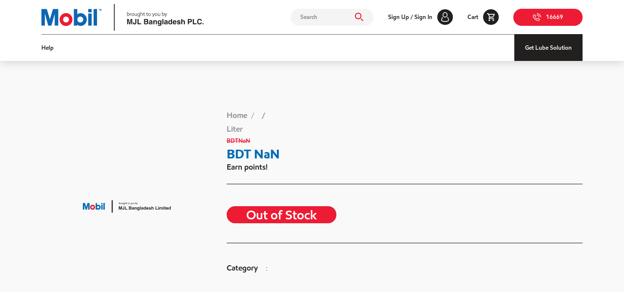

--- FILE ---
content_type: text/html; charset=utf-8
request_url: https://buymobil.mjlbl.com/product/mobil-special-20w-50-5l
body_size: 32636
content:
<!DOCTYPE html><html><head><link rel="icon" href="/images/static/fav.svg"/><script type="text/javascript">(function(w,d,s,l,i){w[l]=w[l]||[];w[l].push({'gtm.start':
                        new Date().getTime(),event:'gtm.js'});var f=d.getElementsByTagName(s)[0],
                        j=d.createElement(s),dl=l!='dataLayer'?'&l='+l:'';j.async=true;j.src=
                        'https://www.googletagmanager.com/gtm.js?id='+i+dl;f.parentNode.insertBefore(j,f);
                    })(window,document,'script','dataLayer','GTM-NCWV2QL');</script><meta charSet="utf-8"/><meta name="robots" content="index,follow"/><meta name="description" content="Buy genuine Mobil engine oils and lubricants for cars, bikes, trucks &amp; industrial applications. Browse through our assortment of synthetic and mineral engine oils."/><meta property="og:title" content="Buy Genuine Mobil Engine Oils | Mobil"/><meta property="og:description" content="Buy genuine Mobil engine oils and lubricants for cars, bikes, trucks &amp; industrial applications. Browse through our assortment of synthetic and mineral engine oils."/><meta name="title" content="Mobil Special 20W-50 Engine Oil (5 L) Price in Bangladesh | Mobil | Mobil"/><meta property="og:title" content="Mobil Special 20W-50 Engine Oil (5 L) Price in Bangladesh | Mobil | Mobil"/><title>Mobil Special 20W-50 Engine Oil (5 L) Price in Bangladesh | Mobil | Mobil</title><link rel="icon" href="https://portal.mjlbl.com/uploads/products/6678fcdb6c5a7.png"/><meta name="keywords" content="mobile, lube, mjl, lube solution, lube, lubricant, offer, campaign, car oil, engine oil, bike oil"/><meta name="description" content="Buy genuine Mobil engine oils and lubricants for cars, bikes, trucks &amp; industrial applications. Browse through our assortment of synthetic and mineral engine oils."/><meta name="viewport" content="width=device-width,minimum-scale=1,initial-scale=1"/><meta itemProp="name" content="Mobil Special 20W-50 Engine Oil (5 L) Price in Bangladesh | Mobil | Mobil"/><meta itemProp="description" content="Buy genuine Mobil engine oils and lubricants for cars, bikes, trucks &amp; industrial applications. Browse through our assortment of synthetic and mineral engine oils."/><meta property="og:description" content="Buy genuine Mobil engine oils and lubricants for cars, bikes, trucks &amp; industrial applications. Browse through our assortment of synthetic and mineral engine oils."/><meta itemProp="image" content="https://portal.mjlbl.com/uploads/products/6678fcdb6c5a7.png"/><meta property="og:image:alt" content="Mobil Bangladesh (MJL)"/><meta property="og:image:type" content="image/jpg/jpeg"/><meta property="og:image:width" content="683"/><meta property="og:image:height" content="309"/><meta property="og:image" content="https://portal.mjlbl.com/uploads/products/6678fcdb6c5a7.png"/><meta property="og:type" content="website"/><meta name="twitter:card" content="summary"/><meta name="twitter:site" content="@buymobil"/><meta name="twitter:creator" content="@buymobil"/><meta name="twitter:url" content="https://buymobil.mjlbl.com/mobil-special-20w-50-5l"/><meta name="og:url" content="https://buymobil.mjlbl.com/mobil-special-20w-50-5l"/><meta name="twitter:title" content="Mobil Special 20W-50 Engine Oil (5 L) Price in Bangladesh | Mobil | Mobil"/><meta name="twitter:description" content="Buy genuine Mobil engine oils and lubricants for cars, bikes, trucks &amp; industrial applications. Browse through our assortment of synthetic and mineral engine oils."/><meta name=" twitter:image" content="https://portal.mjlbl.com/uploads/products/6678fcdb6c5a7.png"/><script type="application/ld+json">{
  "@context": "https://schema.org/", 
  "@type": "Product", 
  "name": "Mobil Special 20W-50",
  "image": "https://portal.mjlbl.com/uploads/products/629621075e69b.png",
  "description": "Mobil Special™ 20W-50 is a high performance motor oil for all types of vehicles. Mobil Special 20W-50 delivers engine protection and cleanliness. Mobil Special 20W-50 is recommended for use in a wide range of applications and operating conditions.",
  "brand": {
    "@type": "Brand",
    "name": "Mobil"
  },
  "offers": {
    "@type": "Offer",
    "url": "",
    "priceCurrency": "BDT",
    "price": "2850",
    "priceValidUntil": "2024-07-31",
    "availability": "https://schema.org/InStock",
    "itemCondition": "https://schema.org/NewCondition"
  },
  "aggregateRating": {
    "@type": "AggregateRating",
    "ratingValue": "5",
    "bestRating": "5",
    "worstRating": "1",
    "ratingCount": "10"
  }
}
</script><meta name="next-head-count" content="31"/><link rel="preload" href="/_next/static/css/e3e35f5b188557d4.css" as="style" crossorigin="anonymous"/><link rel="stylesheet" href="/_next/static/css/e3e35f5b188557d4.css" crossorigin="anonymous" data-n-g=""/><link rel="preload" href="/_next/static/css/369aa57f31f98531.css" as="style" crossorigin="anonymous"/><link rel="stylesheet" href="/_next/static/css/369aa57f31f98531.css" crossorigin="anonymous" data-n-p=""/><noscript data-n-css=""></noscript><script defer="" crossorigin="anonymous" nomodule="" src="/_next/static/chunks/polyfills-5cd94c89d3acac5f.js"></script><script src="/_next/static/chunks/webpack-e79bb24604277083.js" defer="" crossorigin="anonymous"></script><script src="/_next/static/chunks/framework-dc33c0b5493501f0.js" defer="" crossorigin="anonymous"></script><script src="/_next/static/chunks/main-d55cb5845e44d38f.js" defer="" crossorigin="anonymous"></script><script src="/_next/static/chunks/pages/_app-62b552fa1ed15d7c.js" defer="" crossorigin="anonymous"></script><script src="/_next/static/chunks/82-c567dca715fa60dd.js" defer="" crossorigin="anonymous"></script><script src="/_next/static/chunks/268-e27d68cd22ecb2a0.js" defer="" crossorigin="anonymous"></script><script src="/_next/static/chunks/255-84c9d06b6c3bc5d7.js" defer="" crossorigin="anonymous"></script><script src="/_next/static/chunks/351-984cb812f024392d.js" defer="" crossorigin="anonymous"></script><script src="/_next/static/chunks/102-2c021bee23667992.js" defer="" crossorigin="anonymous"></script><script src="/_next/static/chunks/73-f1fa0034b58404b1.js" defer="" crossorigin="anonymous"></script><script src="/_next/static/chunks/pages/product/%5Bslug%5D-6b6163a5f69cb7e0.js" defer="" crossorigin="anonymous"></script><script src="/_next/static/LbF3ho0sZKZ4qax0jP3Sn/_buildManifest.js" defer="" crossorigin="anonymous"></script><script src="/_next/static/LbF3ho0sZKZ4qax0jP3Sn/_ssgManifest.js" defer="" crossorigin="anonymous"></script><script src="/_next/static/LbF3ho0sZKZ4qax0jP3Sn/_middlewareManifest.js" defer="" crossorigin="anonymous"></script><style data-styled="" data-styled-version="5.3.11">@font-face{font-family:'EMprint';src:url('/fonts/EMprint-Bold.woff2'),url('/fonts/EMprint-Bold.woff');font-weight:bold;font-style:normal;font-display:swap;}/*!sc*/
@font-face{font-family:'EMprint';src:url('/fonts/EMprint-Light.woff2'),url('/fonts/EMprint-Light.woff');font-weight:300;font-style:normal;font-display:swap;}/*!sc*/
@font-face{font-family:'EMprint';src:url('/fonts/EMprint-Semibold.woff2'),url('/fonts/EMprint-Semibold.woff');font-weight:600;font-style:normal;font-display:swap;}/*!sc*/
@font-face{font-family:'EMprint';src:url('/fonts/EMprint-Regular.woff2'),url('/fonts/EMprint-Regular.woff');font-weight:normal;font-style:normal;font-display:swap;}/*!sc*/
.anim-active.fade-up:nth-child(2){-webkit-transition-delay:0.24s;transition-delay:0.24s;}/*!sc*/
.anim-active.fade-up:nth-child(3){-webkit-transition-delay:0.36s;transition-delay:0.36s;}/*!sc*/
.anim-active.fade-up:nth-child(4){-webkit-transition-delay:0.48s;transition-delay:0.48s;}/*!sc*/
.anim-active.fade-up:nth-child(5){-webkit-transition-delay:0.6s;transition-delay:0.6s;}/*!sc*/
.anim-active.fade-up:nth-child(6){-webkit-transition-delay:0.72s;transition-delay:0.72s;}/*!sc*/
.anim-active.fade-up:nth-child(7){-webkit-transition-delay:0.84s;transition-delay:0.84s;}/*!sc*/
.anim-active.fade-up:nth-child(8){-webkit-transition-delay:0.96s;transition-delay:0.96s;}/*!sc*/
.anim-active.fade-up:nth-child(9){-webkit-transition-delay:1.08s;transition-delay:1.08s;}/*!sc*/
.anim-active.fade-up:nth-child(10){-webkit-transition-delay:1.2s;transition-delay:1.2s;}/*!sc*/
.anim-active.fade-up:nth-child(11){-webkit-transition-delay:1.3199999999999998s;transition-delay:1.3199999999999998s;}/*!sc*/
.anim-active.fade-up:nth-child(12){-webkit-transition-delay:1.44s;transition-delay:1.44s;}/*!sc*/
.anim-active.fade-up:nth-child(13){-webkit-transition-delay:1.56s;transition-delay:1.56s;}/*!sc*/
.anim-active.fade-up:nth-child(14){-webkit-transition-delay:1.68s;transition-delay:1.68s;}/*!sc*/
.anim-active.fade-up:nth-child(15){-webkit-transition-delay:1.7999999999999998s;transition-delay:1.7999999999999998s;}/*!sc*/
.anim-active.fade-up:nth-child(16){-webkit-transition-delay:1.92s;transition-delay:1.92s;}/*!sc*/
.anim-active.fade-up:nth-child(17){-webkit-transition-delay:2.04s;transition-delay:2.04s;}/*!sc*/
.anim-active.fade-up:nth-child(18){-webkit-transition-delay:2.16s;transition-delay:2.16s;}/*!sc*/
.anim-active.fade-up:nth-child(19){-webkit-transition-delay:2.28s;transition-delay:2.28s;}/*!sc*/
.anim-active.fade-right span:nth-child(2){-webkit-transition-delay:0.06s;transition-delay:0.06s;}/*!sc*/
.anim-active.fade-right span:nth-child(3){-webkit-transition-delay:0.09s;transition-delay:0.09s;}/*!sc*/
.anim-active.fade-right span:nth-child(4){-webkit-transition-delay:0.12s;transition-delay:0.12s;}/*!sc*/
.anim-active.fade-right span:nth-child(5){-webkit-transition-delay:0.15s;transition-delay:0.15s;}/*!sc*/
.anim-active.fade-right span:nth-child(6){-webkit-transition-delay:0.18s;transition-delay:0.18s;}/*!sc*/
.anim-active.fade-right span:nth-child(7){-webkit-transition-delay:0.21s;transition-delay:0.21s;}/*!sc*/
.anim-active.fade-right span:nth-child(8){-webkit-transition-delay:0.24s;transition-delay:0.24s;}/*!sc*/
.anim-active.fade-right span:nth-child(9){-webkit-transition-delay:0.27s;transition-delay:0.27s;}/*!sc*/
.anim-active.fade-right span:nth-child(10){-webkit-transition-delay:0.3s;transition-delay:0.3s;}/*!sc*/
.anim-active.fade-right span:nth-child(11){-webkit-transition-delay:0.32999999999999996s;transition-delay:0.32999999999999996s;}/*!sc*/
.anim-active.fade-right span:nth-child(12){-webkit-transition-delay:0.36s;transition-delay:0.36s;}/*!sc*/
.anim-active.fade-right span:nth-child(13){-webkit-transition-delay:0.39s;transition-delay:0.39s;}/*!sc*/
.anim-active.fade-right span:nth-child(14){-webkit-transition-delay:0.42s;transition-delay:0.42s;}/*!sc*/
.anim-active.fade-right span:nth-child(15){-webkit-transition-delay:0.44999999999999996s;transition-delay:0.44999999999999996s;}/*!sc*/
.anim-active.fade-right span:nth-child(16){-webkit-transition-delay:0.48s;transition-delay:0.48s;}/*!sc*/
.anim-active.fade-right span:nth-child(17){-webkit-transition-delay:0.51s;transition-delay:0.51s;}/*!sc*/
.anim-active.fade-right span:nth-child(18){-webkit-transition-delay:0.54s;transition-delay:0.54s;}/*!sc*/
.anim-active.fade-right span:nth-child(19){-webkit-transition-delay:0.57s;transition-delay:0.57s;}/*!sc*/
.anim-active.fade-right span:nth-child(20){-webkit-transition-delay:0.6s;transition-delay:0.6s;}/*!sc*/
.anim-active.fade-right span:nth-child(21){-webkit-transition-delay:0.63s;transition-delay:0.63s;}/*!sc*/
.anim-active.fade-right span:nth-child(22){-webkit-transition-delay:0.6599999999999999s;transition-delay:0.6599999999999999s;}/*!sc*/
.anim-active.fade-right span:nth-child(23){-webkit-transition-delay:0.69s;transition-delay:0.69s;}/*!sc*/
.anim-active.fade-right span:nth-child(24){-webkit-transition-delay:0.72s;transition-delay:0.72s;}/*!sc*/
.anim-active.fade-right span:nth-child(25){-webkit-transition-delay:0.75s;transition-delay:0.75s;}/*!sc*/
.anim-active.fade-right span:nth-child(26){-webkit-transition-delay:0.78s;transition-delay:0.78s;}/*!sc*/
.anim-active.fade-right span:nth-child(27){-webkit-transition-delay:0.8099999999999999s;transition-delay:0.8099999999999999s;}/*!sc*/
.anim-active.fade-right span:nth-child(28){-webkit-transition-delay:0.84s;transition-delay:0.84s;}/*!sc*/
.anim-active.fade-right span:nth-child(29){-webkit-transition-delay:0.87s;transition-delay:0.87s;}/*!sc*/
.anim-active.fade-right span:nth-child(30){-webkit-transition-delay:0.8999999999999999s;transition-delay:0.8999999999999999s;}/*!sc*/
.anim-active.fade-right span:nth-child(31){-webkit-transition-delay:0.9299999999999999s;transition-delay:0.9299999999999999s;}/*!sc*/
.anim-active.fade-right span:nth-child(32){-webkit-transition-delay:0.96s;transition-delay:0.96s;}/*!sc*/
.anim-active.fade-right span:nth-child(33){-webkit-transition-delay:0.99s;transition-delay:0.99s;}/*!sc*/
.anim-active.fade-right span:nth-child(34){-webkit-transition-delay:1.02s;transition-delay:1.02s;}/*!sc*/
.anim-active.fade-right span:nth-child(35){-webkit-transition-delay:1.05s;transition-delay:1.05s;}/*!sc*/
.anim-active.fade-right span:nth-child(36){-webkit-transition-delay:1.08s;transition-delay:1.08s;}/*!sc*/
.anim-active.fade-right span:nth-child(37){-webkit-transition-delay:1.1099999999999999s;transition-delay:1.1099999999999999s;}/*!sc*/
.anim-active.fade-right span:nth-child(38){-webkit-transition-delay:1.14s;transition-delay:1.14s;}/*!sc*/
.anim-active.fade-right span:nth-child(39){-webkit-transition-delay:1.17s;transition-delay:1.17s;}/*!sc*/
.anim-active.fade-right span:nth-child(40){-webkit-transition-delay:1.2s;transition-delay:1.2s;}/*!sc*/
.anim-active.fade-right span:nth-child(41){-webkit-transition-delay:1.23s;transition-delay:1.23s;}/*!sc*/
.anim-active.fade-right span:nth-child(42){-webkit-transition-delay:1.26s;transition-delay:1.26s;}/*!sc*/
.anim-active.fade-right span:nth-child(43){-webkit-transition-delay:1.29s;transition-delay:1.29s;}/*!sc*/
.anim-active.fade-right span:nth-child(44){-webkit-transition-delay:1.3199999999999998s;transition-delay:1.3199999999999998s;}/*!sc*/
.anim-active.fade-right span:nth-child(45){-webkit-transition-delay:1.3499999999999999s;transition-delay:1.3499999999999999s;}/*!sc*/
.anim-active.fade-right span:nth-child(46){-webkit-transition-delay:1.38s;transition-delay:1.38s;}/*!sc*/
.anim-active.fade-right span:nth-child(47){-webkit-transition-delay:1.41s;transition-delay:1.41s;}/*!sc*/
.anim-active.fade-right span:nth-child(48){-webkit-transition-delay:1.44s;transition-delay:1.44s;}/*!sc*/
.anim-active.fade-right span:nth-child(49){-webkit-transition-delay:1.47s;transition-delay:1.47s;}/*!sc*/
.anim-active.fade-right span:nth-child(50){-webkit-transition-delay:1.5s;transition-delay:1.5s;}/*!sc*/
.anim-active.fade-right span:nth-child(51){-webkit-transition-delay:1.53s;transition-delay:1.53s;}/*!sc*/
.anim-active.fade-right span:nth-child(52){-webkit-transition-delay:1.56s;transition-delay:1.56s;}/*!sc*/
.anim-active.fade-right span:nth-child(53){-webkit-transition-delay:1.5899999999999999s;transition-delay:1.5899999999999999s;}/*!sc*/
.anim-active.fade-right span:nth-child(54){-webkit-transition-delay:1.6199999999999999s;transition-delay:1.6199999999999999s;}/*!sc*/
.anim-active.fade-right span:nth-child(55){-webkit-transition-delay:1.65s;transition-delay:1.65s;}/*!sc*/
.anim-active.fade-right span:nth-child(56){-webkit-transition-delay:1.68s;transition-delay:1.68s;}/*!sc*/
.anim-active.fade-right span:nth-child(57){-webkit-transition-delay:1.71s;transition-delay:1.71s;}/*!sc*/
.anim-active.fade-right span:nth-child(58){-webkit-transition-delay:1.74s;transition-delay:1.74s;}/*!sc*/
.anim-active.fade-right span:nth-child(59){-webkit-transition-delay:1.77s;transition-delay:1.77s;}/*!sc*/
.anim-active.fade-right span:nth-child(60){-webkit-transition-delay:1.7999999999999998s;transition-delay:1.7999999999999998s;}/*!sc*/
.anim-active.fade-right span:nth-child(61){-webkit-transition-delay:1.8299999999999998s;transition-delay:1.8299999999999998s;}/*!sc*/
.anim-active.fade-right span:nth-child(62){-webkit-transition-delay:1.8599999999999999s;transition-delay:1.8599999999999999s;}/*!sc*/
.anim-active.fade-right span:nth-child(63){-webkit-transition-delay:1.89s;transition-delay:1.89s;}/*!sc*/
.anim-active.fade-right span:nth-child(64){-webkit-transition-delay:1.92s;transition-delay:1.92s;}/*!sc*/
.anim-active.fade-right span:nth-child(65){-webkit-transition-delay:1.95s;transition-delay:1.95s;}/*!sc*/
.anim-active.fade-right span:nth-child(66){-webkit-transition-delay:1.98s;transition-delay:1.98s;}/*!sc*/
.anim-active.fade-right span:nth-child(67){-webkit-transition-delay:2.01s;transition-delay:2.01s;}/*!sc*/
.anim-active.fade-right span:nth-child(68){-webkit-transition-delay:2.04s;transition-delay:2.04s;}/*!sc*/
.anim-active.fade-right span:nth-child(69){-webkit-transition-delay:2.07s;transition-delay:2.07s;}/*!sc*/
.anim-active.fade-right span:nth-child(70){-webkit-transition-delay:2.1s;transition-delay:2.1s;}/*!sc*/
.anim-active.fade-right span:nth-child(71){-webkit-transition-delay:2.13s;transition-delay:2.13s;}/*!sc*/
.anim-active.fade-right span:nth-child(72){-webkit-transition-delay:2.16s;transition-delay:2.16s;}/*!sc*/
.anim-active.fade-right span:nth-child(73){-webkit-transition-delay:2.19s;transition-delay:2.19s;}/*!sc*/
.anim-active.fade-right span:nth-child(74){-webkit-transition-delay:2.2199999999999998s;transition-delay:2.2199999999999998s;}/*!sc*/
.anim-active.fade-right span:nth-child(75){-webkit-transition-delay:2.25s;transition-delay:2.25s;}/*!sc*/
.anim-active.fade-right span:nth-child(76){-webkit-transition-delay:2.28s;transition-delay:2.28s;}/*!sc*/
.anim-active.fade-right span:nth-child(77){-webkit-transition-delay:2.31s;transition-delay:2.31s;}/*!sc*/
.anim-active.fade-right span:nth-child(78){-webkit-transition-delay:2.34s;transition-delay:2.34s;}/*!sc*/
.anim-active.fade-right span:nth-child(79){-webkit-transition-delay:2.37s;transition-delay:2.37s;}/*!sc*/
.anim-active.fade-right span:nth-child(80){-webkit-transition-delay:2.4s;transition-delay:2.4s;}/*!sc*/
.anim-active.fade-right span:nth-child(81){-webkit-transition-delay:2.4299999999999997s;transition-delay:2.4299999999999997s;}/*!sc*/
.anim-active.fade-right span:nth-child(82){-webkit-transition-delay:2.46s;transition-delay:2.46s;}/*!sc*/
.anim-active.fade-right span:nth-child(83){-webkit-transition-delay:2.4899999999999998s;transition-delay:2.4899999999999998s;}/*!sc*/
.anim-active.fade-right span:nth-child(84){-webkit-transition-delay:2.52s;transition-delay:2.52s;}/*!sc*/
.anim-active.fade-right span:nth-child(85){-webkit-transition-delay:2.55s;transition-delay:2.55s;}/*!sc*/
.anim-active.fade-right span:nth-child(86){-webkit-transition-delay:2.58s;transition-delay:2.58s;}/*!sc*/
.anim-active.fade-right span:nth-child(87){-webkit-transition-delay:2.61s;transition-delay:2.61s;}/*!sc*/
.anim-active.fade-right span:nth-child(88){-webkit-transition-delay:2.6399999999999997s;transition-delay:2.6399999999999997s;}/*!sc*/
.anim-active.fade-right span:nth-child(89){-webkit-transition-delay:2.67s;transition-delay:2.67s;}/*!sc*/
.anim-active.fade-right span:nth-child(90){-webkit-transition-delay:2.6999999999999997s;transition-delay:2.6999999999999997s;}/*!sc*/
.anim-active.fade-right span:nth-child(91){-webkit-transition-delay:2.73s;transition-delay:2.73s;}/*!sc*/
.anim-active.fade-right span:nth-child(92){-webkit-transition-delay:2.76s;transition-delay:2.76s;}/*!sc*/
.anim-active.fade-right span:nth-child(93){-webkit-transition-delay:2.79s;transition-delay:2.79s;}/*!sc*/
.anim-active.fade-right span:nth-child(94){-webkit-transition-delay:2.82s;transition-delay:2.82s;}/*!sc*/
.anim-active.fade-right span:nth-child(95){-webkit-transition-delay:2.85s;transition-delay:2.85s;}/*!sc*/
.anim-active.fade-right span:nth-child(96){-webkit-transition-delay:2.88s;transition-delay:2.88s;}/*!sc*/
.anim-active.fade-right span:nth-child(97){-webkit-transition-delay:2.9099999999999997s;transition-delay:2.9099999999999997s;}/*!sc*/
.anim-active.fade-right span:nth-child(98){-webkit-transition-delay:2.94s;transition-delay:2.94s;}/*!sc*/
.anim-active.fade-right span:nth-child(99){-webkit-transition-delay:2.9699999999999998s;transition-delay:2.9699999999999998s;}/*!sc*/
#root{overflow:hidden !important;}/*!sc*/
img{pointer-events:none;}/*!sc*/
body{font-family:'EMprint',sans-serif !important;font-style:normal;margin:0;padding:0;overflow-x:hidden;background-color:#f9f9f9;-webkit-font-smoothing:antialiased;-moz-osx-font-smoothing:grayscale;min-height:100vh;padding-top:125px;}/*!sc*/
a{-webkit-transition:color .3s ease;transition:color .3s ease;cursor:pointer;}/*!sc*/
a:hover{color:#006CB7 !important;}/*!sc*/
::selection{background:#006CB7;color:#FFF;}/*!sc*/
p,a,h1,h2,h4,h3,h5{color:#221F1F;font-weight:400;margin:0;}/*!sc*/
ul{margin:0;padding:0;}/*!sc*/
li{list-style:none;}/*!sc*/
a:hover,a:focus{-webkit-text-decoration:none;text-decoration:none;outline:none;box-shadow:none;color:#ED1B34;}/*!sc*/
.btn:focus,button:focus,button:active:focus,.btn.active.focus,.btn.active:focus,.btn.focus,.btn:active.focus,.btn:active:focus,.btn:focus{outline:none;box-shadow:none;}/*!sc*/
input:-webkit-autofill,input:-webkit-autofill:hover,input:-webkit-autofill:focus,textarea:-webkit-autofill,textarea:-webkit-autofill:hover,textarea:-webkit-autofill:focus,select:-webkit-autofill,select:-webkit-autofill:hover,select:-webkit-autofill:focus{border:1px solid rgba(0,0,0,0);-webkit-text-fill-color:#000;-webkit-box-shadow:0 0 0px 1000px rgba(0,0,0,0) inset;-webkit-transition:background-color 5000s ease-in-out 0s;transition:background-color 5000s ease-in-out 0s;}/*!sc*/
.MuiInput-underline:after{border-bottom:1px solid rgba(97,218,251,0);}/*!sc*/
table{width:100%;}/*!sc*/
form div{position:relative;}/*!sc*/
.form-control{box-shadow:none;outline:0;}/*!sc*/
.form-control:focus{box-shadow:none;}/*!sc*/
.p-0{padding:0 !important;}/*!sc*/
.pt-10{padding-top:10px;}/*!sc*/
.pb-10{padding-bottom:10px;}/*!sc*/
.pt-20{padding-top:20px;}/*!sc*/
.pb-20{padding-bottom:20px;}/*!sc*/
.pt-30{padding-top:30px;}/*!sc*/
.pb-30{padding-bottom:30px;}/*!sc*/
.pt-40{padding-top:40px;}/*!sc*/
.pb-40{padding-bottom:40px;}/*!sc*/
.pt-45{padding-top:45px;}/*!sc*/
.pb-45{padding-bottom:45px;}/*!sc*/
.pt-50{padding-top:50px;}/*!sc*/
.pb-50{padding-bottom:50px;}/*!sc*/
.pt-60{padding-top:60px;}/*!sc*/
.pb-60{padding-bottom:60px;}/*!sc*/
.pt-70{padding-top:70px;}/*!sc*/
.pb-70{padding-bottom:70px;}/*!sc*/
.pt-80{padding-top:80px;}/*!sc*/
.pb-80{padding-bottom:80px;}/*!sc*/
.pt-90{padding-top:90px;}/*!sc*/
.pb-90{padding-bottom:90px;}/*!sc*/
.pt-100{padding-top:100px;}/*!sc*/
.pb-100{padding-bottom:100px;}/*!sc*/
.pt-120{padding-top:120px;}/*!sc*/
.pb-120{padding-bottom:120px;}/*!sc*/
.pt-130{padding-top:130px;}/*!sc*/
.pb-130{padding-bottom:130px;}/*!sc*/
.pt-140{padding-top:140px;}/*!sc*/
.pb-140{padding-bottom:140px;}/*!sc*/
.pt-150{padding-top:150px;}/*!sc*/
.pb-150{padding-bottom:150px;}/*!sc*/
.pt-160{padding-top:160px;}/*!sc*/
@media (max-width:767px){.pt-160{padding-top:80px;}}/*!sc*/
.pb-160{padding-bottom:160px;}/*!sc*/
@media (max-width:767px){.pb-160{padding-bottom:80px;}}/*!sc*/
.pb-130{padding-bottom:130px;}/*!sc*/
@media (max-width:767px){.pb-130{padding-bottom:60px;}}/*!sc*/
.pt-100{padding-top:100px;}/*!sc*/
@media (max-width:767px){.pt-100{padding-top:60px;}}/*!sc*/
.pb-100{padding-bottom:100px;}/*!sc*/
@media (max-width:767px){.pb-100{padding-bottom:60px;}}/*!sc*/
.pt-85{padding-top:85px;}/*!sc*/
@media (max-width:767px){.pt-85{padding-top:45px;}}/*!sc*/
.pb-85{padding-bottom:85px;}/*!sc*/
@media (max-width:767px){.pb-85{padding-bottom:45px;}}/*!sc*/
.pt-65{padding-top:65px;}/*!sc*/
@media (max-width:767px){.pt-65{padding-bottom:45px;}}/*!sc*/
.pb-65{padding-bottom:65px;}/*!sc*/
@media (max-width:767px){.pb-65{padding-bottom:45px;}}/*!sc*/
.pt-120{padding-top:120px;}/*!sc*/
.pb-120{padding-bottom:120px;}/*!sc*/
.pl-30{padding-left:30px;}/*!sc*/
@media (max-width:768px){.pl-30{padding-left:20px;}}/*!sc*/
.pr-30{padding-right:30px;}/*!sc*/
@media (max-width:768px){.pr-30{padding-right:20px;}}/*!sc*/
.pr-10{padding-right:10px;}/*!sc*/
.pl-98{padding-left:98px;}/*!sc*/
@media (max-width:1200px){.pl-98{padding-left:30px;}}/*!sc*/
.pr-98{padding-right:98px;}/*!sc*/
@media (max-width:1200px){.pr-98{padding-right:30px;}}/*!sc*/
.MuiDrawer-paper{width:500px !important;padding:20px;}/*!sc*/
@media (max-width:767px){.MuiDrawer-paper{width:100% !important;}}/*!sc*/
.swiper-button-disabled{opacity:0 !important;}/*!sc*/
.gmnoprint,.gm-control-active{opacity:0;}/*!sc*/
.swiper-button-next:after{display:none;}/*!sc*/
.swiper-button-prev:after{display:none;}/*!sc*/
@media (min-width:1440px){.container{min-width:80%;margin:auto;}}/*!sc*/
@media (max-width:1199px) and (min-width:768px){.container,.container-lg,.container-md,.container-sm{max-width:90%;margin:auto;}}/*!sc*/
@media (max-width:768px){.container,.container-md,.container-sm{max-width:90%;overflow:hidden;}}/*!sc*/
@media (max-width:767px){.container,.container-sm{max-width:100%;}.pt-120,.pt-150{padding-top:70px;}.pb-120,.pb-150{padding-bottom:70px;}}/*!sc*/
sup{font-size:8px;top:-7px;}/*!sc*/
input::-webkit-outer-spin-button,input::-webkit-inner-spin-button{-webkit-appearance:none;margin:0;}/*!sc*/
input[type=number]{-moz-appearance:textfield;}/*!sc*/
#root{min-height:100vh;overflow-x:hidden;}/*!sc*/
.MuiDialog-paperWidthSm{width:calc(100% - 98px) !important;max-width:calc(100% - 98px) !important;}/*!sc*/
@media (max-width:959px){.MuiDialog-paper{margin:0px !important;}.MuiDialog-paperScrollPaper{position:fixed;bottom:0px;}.MuiDialog-paperWidthSm{width:100% !important;position:fixed !important;bottom:0px;max-width:100% !important;}}/*!sc*/
.modal-header{padding:0 0 27px;margin-bottom:40px;}/*!sc*/
.modal-dialog{width:80%;max-width:unset;}/*!sc*/
.modal-content{border-radius:0;padding:50px 70px;}/*!sc*/
.modal-content .close{height:50px;width:50px;background-size:25px;background-position:center;padding:0;background-repeat:no-repeat;position:absolute;right:-34px;opacity:1;top:16px;-webkit-transition:all .3s ease;transition:all .3s ease;}/*!sc*/
.modal-content .close span{display:none;}/*!sc*/
.modal-body{padding:0;}/*!sc*/
.modal-body tbody tr:nth-of-type(1) td{border-top:0;}/*!sc*/
.modal-body tbody tr td{padding:20px;font-size:14px;font-weight:300;border-color:#DFE6E5;}/*!sc*/
.modal-body tbody tr td:nth-of-type(1){padding-left:0;font-size:16px;font-weight:400;color:rgba(0,0,0,0.51);}/*!sc*/
.modal-body tbody tr td p{font-size:14px;font-weight:300;margin-bottom:10px;}/*!sc*/
.modal-body tbody tr:nth-last-of-type(1){border-bottom:1px solid #DFE6E5;}/*!sc*/
.modal-body tbody tr:nth-last-of-type(1) td p:last-child{margin-bottom:0;}/*!sc*/
.modal-title h2{font-size:42px !important;font-weight:bold;line-height:42px;margin-bottom:0;}/*!sc*/
@media (min-width:768px){.modal-content .table-responsive{overflow:visible;}}/*!sc*/
@media (max-width:767px){.container{overflow:hidden;}section{overflow:hidden;}.modal-dialog{width:100%;margin:0;}.modal-content{padding:50px 15px;}.modal-content .close{height:40px;width:40px;right:16px;background-size:20px;}.modal-title h2{font-size:25px !important;line-height:30px;}}/*!sc*/
.css-yk16xz-control,.css-1pahdxg-control{height:50px;border-radius:0 !important;padding-left:5px;font-size:16px;outline:none !important;border-color:#D9D9D9 !important;box-shadow:none !important;}/*!sc*/
.css-yk16xz-control .css-1wa3eu0-placeholder,.css-1pahdxg-control .css-1wa3eu0-placeholder{font-weight:300;line-height:21px;color:rgba(0,0,0,0.5);outline:none;}/*!sc*/
.css-yk16xz-control .css-1okebmr-indicatorSeparator,.css-1pahdxg-control .css-1okebmr-indicatorSeparator{display:none;}/*!sc*/
.css-yk16xz-control .css-tlfecz-indicatorContainer,.css-1pahdxg-control .css-tlfecz-indicatorContainer,.css-yk16xz-control .css-1gtu0rj-indicatorContainer,.css-1pahdxg-control .css-1gtu0rj-indicatorContainer{margin-right:10px;}/*!sc*/
.css-2613qy-menu{border-radius:0 !important;margin-top:0 !important;}/*!sc*/
.fade-up{-webkit-transition:opacity .2s ease,-webkit-transform .2s ease;-webkit-transition:opacity .2s ease,transform .2s ease;transition:opacity .2s ease,transform .2s ease;opacity:0;-webkit-transform:translateY(40px);-ms-transform:translateY(40px);transform:translateY(40px);-webkit-transition-delay:0s;transition-delay:0s;}/*!sc*/
.fade-right span{opacity:0;}/*!sc*/
.fade-right.anim-active span{opacity:1;-webkit-transition:opacity .45s ease;transition:opacity .45s ease;}/*!sc*/
.anim-active{opacity:1;-webkit-transform:translateY(0px);-ms-transform:translateY(0px);transform:translateY(0px);-webkit-transition-delay:.2s;transition-delay:.2s;-webkit-transition:opacity .6s ease,-webkit-transform .6s ease;-webkit-transition:opacity .6s ease,transform .6s ease;transition:opacity .6s ease,transform .6s ease;}/*!sc*/
.info-window{max-width:200px;}/*!sc*/
.gm-style-iw{border-radius:0 !important;}/*!sc*/
.swiper-pagination-bullet{outline:none;}/*!sc*/
.css-nmuc1a-menu{z-index:5 !important;}/*!sc*/
.map-info__img img{height:100px;margin-bottom:12px;object-fit:cover;}/*!sc*/
.map-info__content h4{font-size:20px;}/*!sc*/
.map-info__content p{margin-bottom:5px;}/*!sc*/
.Overlay{position:fixed;height:100vh;width:100%;top:0;bottom:0;left:0;z-index:9;display:none;}/*!sc*/
.Overlay.show{display:block;}/*!sc*/
.form-control.has-error{border-color:#dc004e !important;}/*!sc*/
.has-error .find-retainer-filter__control{border-color:#dc004e !important;}/*!sc*/
.content-loader{position:absolute;height:70%;width:70%;display:-webkit-box;display:-webkit-flex;display:-ms-flexbox;display:-webkit-box;display:-webkit-flex;display:-ms-flexbox;display:flex;-webkit-box-pack:center;-webkit-justify-content:center;-ms-flex-pack:center;justify-content:center;left:0;right:0;top:0;bottom:0;margin:auto;}/*!sc*/
.loading-before-submit{position:fixed;height:100vh;width:100%;bottom:0;top:0;left:0;background:rgba(0,0,0,0.65);z-index:9;display:-webkit-box;display:-webkit-flex;display:-ms-flexbox;display:flex;-webkit-align-items:center;-webkit-box-align:center;-ms-flex-align:center;align-items:center;-webkit-box-pack:center;-webkit-justify-content:center;-ms-flex-pack:center;justify-content:center;}/*!sc*/
.loading-before-submit img{height:40px;}/*!sc*/
.shadow-bottom{box-shadow:0 3px 10px rgba(0,0,0,0.05);}/*!sc*/
.shadow{box-shadow:0 3px 10px rgba(0,0,0,0.05) !important;}/*!sc*/
.border-bottom{padding-bottom:20px;border-bottom:1px solid #DEDEDE;}/*!sc*/
.border-after{position:relative;padding-bottom:20px;}/*!sc*/
.border-after:after{content:'';position:absolute;height:1px;left:15px;right:15px;background-color:#DEDEDE;bottom:0;}/*!sc*/
.swiper-slide{height:auto;}/*!sc*/
.a-tag{cursor:pointer !important;}/*!sc*/
.out-of-stock p{color:#ff2222 !important;margin:0;}/*!sc*/
.fixed-menu-v2 .col-lg-8{-webkit-flex:0 0 100% !important;-ms-flex:0 0 100% !important;flex:0 0 100% !important;max-width:100% !important;}/*!sc*/
.slick-slide div{outline:none !important;}/*!sc*/
button,button:active,button:focus,button:focus-visible{outline:none !important;box-shadow:none !important;}/*!sc*/
.custom-modal .MuiDialog-paper{margin-bottom:0 !important;padding-bottom:0 !important;height:calc(100vh - 110px) !important;overflow:auto !important;margin-top:0 !important;}/*!sc*/
.custom-modal .MuiDialog-container{-webkit-align-items:end !important;-webkit-box-align:end !important;-ms-flex-align:end !important;align-items:end !important;}/*!sc*/
.hover{position:relative;overflow:hidden;}/*!sc*/
.hover span,.hover img{z-index:2;}/*!sc*/
.hover:after{content:'';position:absolute;height:0;width:0;left:0;right:0;top:0;bottom:0;margin:auto;background-color:#ED1B34;-webkit-transition:all .5s ease;transition:all .5s ease;border-radius:19px;}/*!sc*/
.hover:hover:after{height:100%;width:100%;}/*!sc*/
@media (max-width:992px){body{padding-top:70px;}}/*!sc*/
.active-dot{position:relative;}/*!sc*/
.active-dot:after{position:absolute;content:'';height:10px;width:10px;border-radius:50%;background-color:#ED1B34;top:0;right:0;}/*!sc*/
.modal-backdrop{background-color:rgb(34 31 31 / 90%);min-width:100%;}/*!sc*/
.modal-backdrop.show{opacity:1;}/*!sc*/
.cart-modal .cart-modal__close{height:50px;width:50px;background-color:#E1E4E6;border-radius:50%;display:-webkit-box;display:-webkit-flex;display:-ms-flexbox;display:flex;-webkit-align-items:center;-webkit-box-align:center;-ms-flex-align:center;align-items:center;-webkit-box-pack:center;-webkit-justify-content:center;-ms-flex-pack:center;justify-content:center;position:absolute;top:20px;right:20px;cursor:pointer;}/*!sc*/
.cart-modal .cart-modal__close svg{z-index:2;-webkit-transition:color .3s ease;transition:color .3s ease;font-size:30px;}/*!sc*/
.cart-modal .cart-modal__close:hover svg{color:#ffffff;}/*!sc*/
.cart-modal .hover:after{border-radius:50%;}/*!sc*/
.cart-modal .modal-content{width:700px;margin:auto;padding:70px;}/*!sc*/
.cart-modal__title{display:-webkit-box;display:-webkit-flex;display:-ms-flexbox;display:flex;padding-bottom:30px;border-bottom:1px solid #221F1F;margin-bottom:30px;}/*!sc*/
.cart-modal__title__img{height:140px;width:100px;position:relative;}/*!sc*/
.cart-modal__title__img img{margin:0 !important;}/*!sc*/
.cart-modal__title__content{margin-left:40px;}/*!sc*/
.cart-modal__title__content h2{font-size:26px;font-weight:bold;line-height:32px;margin:10px 0 5px 0;}/*!sc*/
.cart-modal__title__content p{font-size:16px;font-weight:600;line-height:22px;margin:0 0 5px 0;color:rgba(34,31,31,0.50);}/*!sc*/
.cart-modal__title__content h3{font-size:26px;font-weight:bold;line-height:32px;color:#ED1B34;margin:0 0 5px 0;}/*!sc*/
.cart-modal__title__content h4{font-size:16px;font-weight:600;line-height:22px;}/*!sc*/
.cart-modal__qty{display:-webkit-box;display:-webkit-flex;display:-ms-flexbox;display:flex;-webkit-align-items:center;-webkit-box-align:center;-ms-flex-align:center;align-items:center;-webkit-box-pack:justify;-webkit-justify-content:space-between;-ms-flex-pack:justify;justify-content:space-between;padding-bottom:25px;margin-bottom:30px;border-bottom:1px solid #221F1F;}/*!sc*/
.cart-modal__qty h4{font-size:22px;line-height:28px;font-weight:bold;}/*!sc*/
.cart-modal__qty__number{display:-webkit-box;display:-webkit-flex;display:-ms-flexbox;display:flex;-webkit-align-items:center;-webkit-box-align:center;-ms-flex-align:center;align-items:center;}/*!sc*/
.cart-modal__qty__number span{height:35px;width:35px;border-radius:50%;background-color:#221F1F;display:-webkit-box;display:-webkit-flex;display:-ms-flexbox;display:flex;-webkit-align-items:center;-webkit-box-align:center;-ms-flex-align:center;align-items:center;-webkit-box-pack:center;-webkit-justify-content:center;-ms-flex-pack:center;justify-content:center;cursor:pointer;}/*!sc*/
.cart-modal__qty__number span.disabled{opacity:.5;pointer-events:none;}/*!sc*/
.cart-modal__qty__number span svg{color:#ffffff;font-size:30px;z-index:2;}/*!sc*/
.cart-modal__qty__number p{font-size:22px;font-weight:bold;line-height:28px;width:70px;text-align:center;}/*!sc*/
.cart-modal__addons{margin-bottom:30px;display:none;}/*!sc*/
.cart-modal__addons.false{display:none;}/*!sc*/
.cart-modal__addons.true{display:block;}/*!sc*/
.cart-modal__addons .accordion-header{position:relative;margin:0;}/*!sc*/
.cart-modal__addons .accordion-header button{border:none;background-color:transparent;padding-left:0;color:#ED1B34;font-size:22px;font-weight:bold;line-height:28px;text-transform:capitalize;padding-bottom:0px;width:100%;text-align:left;-webkit-transition:all .4s ease;transition:all .4s ease;}/*!sc*/
.cart-modal__addons .accordion-header button.collapsed{color:#1A1818;border-color:#1A1818;}/*!sc*/
.cart-modal__addons .accordion-header button.collapsed span{background-color:#221F1F;}/*!sc*/
.cart-modal__addons .accordion-header button.collapsed span svg{-webkit-transform:rotate(0deg);-ms-transform:rotate(0deg);transform:rotate(0deg);}/*!sc*/
.cart-modal__addons .accordion-header button.collapsed span:after{background-color:#ED1B34 !important;}/*!sc*/
.cart-modal__addons .accordion-header span{position:absolute;height:30px;width:30px;border-radius:50%;color:#ffffff;background-color:#ED1B34;right:0;display:-webkit-box;display:-webkit-flex;display:-ms-flexbox;display:flex;-webkit-align-items:center;-webkit-box-align:center;-ms-flex-align:center;align-items:center;-webkit-box-pack:center;-webkit-justify-content:center;-ms-flex-pack:center;justify-content:center;bottom:0px;}/*!sc*/
.cart-modal__addons .accordion-header span:after{height:0;width:0;background-color:#ED1B34;border-radius:50%;opacity:0;-webkit-transition:all .4s ease;transition:all .4s ease;content:'';position:absolute;}/*!sc*/
.cart-modal__addons .accordion-header span svg{font-size:13px;z-index:2;-webkit-transform:rotate(180deg);-ms-transform:rotate(180deg);transform:rotate(180deg);}/*!sc*/
.cart-modal__addons .accordion-header:hover span:after{height:100%;width:100%;opacity:1;}/*!sc*/
.cart-modal__addons .accordion-header:hover button{color:#ED1B34;border-color:#ED1B34;}/*!sc*/
.cart-modal .select-here{width:270px;margin-top:10px;}/*!sc*/
.cart-modal .css-yk16xz-control,.cart-modal .css-1pahdxg-control{border-radius:18px !important;border-color:#989898;height:35px;background-color:#221F1F;cursor:pointer;padding-left:15px;}/*!sc*/
.cart-modal .css-yk16xz-control .css-1wa3eu0-placeholder,.cart-modal .css-1pahdxg-control .css-1wa3eu0-placeholder,.cart-modal .css-1uccc91-singleValue{color:#ffffff !important;font-size:12px !important;font-weight:bold;cursor:pointer;width:90%;}/*!sc*/
.cart-modal .css-yk16xz-control .css-tlfecz-indicatorContainer,.cart-modal .css-1pahdxg-control .css-tlfecz-indicatorContainer,.cart-modal .css-yk16xz-control .css-1gtu0rj-indicatorContainer,.cart-modal .css-1pahdxg-control .css-1gtu0rj-indicatorContainer{margin-right:20px;margin-top:2px;}/*!sc*/
.cart-modal .sub-service h3{font-size:16px;font-weight:600;color:rgba(34,31,31,0.50);line-height:22px;margin-top:30px;margin-bottom:25px;}/*!sc*/
.cart-modal .sub-service .check-parent{display:-webkit-box;display:-webkit-flex;display:-ms-flexbox;display:flex;position:relative;padding-left:35px;cursor:pointer;-webkit-user-select:none;-moz-user-select:none;-ms-user-select:none;-webkit-user-select:none;-moz-user-select:none;-ms-user-select:none;user-select:none;margin:0;height:35px;margin-bottom:30px;-webkit-align-items:center;-webkit-box-align:center;-ms-flex-align:center;align-items:center;}/*!sc*/
.cart-modal .sub-service .check-parent:nth-last-of-type(1){margin-bottom:0;}/*!sc*/
.cart-modal .sub-service .check-parent p{font-size:16px;line-height:22px;font-weight:600;margin-left:30px;}/*!sc*/
.cart-modal .sub-service .check-parent input{position:absolute;opacity:0;cursor:pointer;height:0;width:0;}/*!sc*/
.cart-modal .sub-service .check-parent h4{position:absolute;right:0;top:0;bottom:0;margin:auto;font-size:16px;line-height:22px;font-weight:600;height:-webkit-fit-content;height:-moz-fit-content;height:fit-content;}/*!sc*/
.cart-modal .sub-service .check-parent .checkmark{position:absolute;top:0;left:0;height:35px;width:35px;border-radius:50%;border:1px solid #221F1F;background-color:#fff;}/*!sc*/
.cart-modal .sub-service .check-parent .checkmark:after{content:"";position:absolute;left:0;top:-5px;right:0;bottom:0;margin:auto;width:8px;height:14px;border:solid #221F1F;border-width:0 1px 1px 0;-webkit-transform:rotate(45deg);-ms-transform:rotate(45deg);-webkit-transform:rotate(45deg);-ms-transform:rotate(45deg);transform:rotate(45deg);display:none;}/*!sc*/
.cart-modal .sub-service .check-parent input:checked ~ .checkmark{background-color:#ED1B34;border-color:#ED1B34;}/*!sc*/
.cart-modal .sub-service .check-parent input:checked ~ .checkmark:after{border-color:#FFF;display:block;}/*!sc*/
.cart-modal .sub-service .check-parent input:checked ~ .checkmark:after{display:block;}/*!sc*/
.cart-modal .calculation{border-top:0;}/*!sc*/
.cart-modal .calculation.false{border-top:1px solid #221F1F;}/*!sc*/
.cart-modal .calculation.true{border-top:0;}/*!sc*/
.cart-modal .calculation__inner{width:65%;margin-left:auto;padding-top:30px;}/*!sc*/
.cart-modal .calculation__inner ul li{display:-webkit-box;display:-webkit-flex;display:-ms-flexbox;display:flex;-webkit-box-pack:justify;-webkit-justify-content:space-between;-ms-flex-pack:justify;justify-content:space-between;margin-bottom:15px;-webkit-align-items:flex-end;-webkit-box-align:flex-end;-ms-flex-align:flex-end;align-items:flex-end;}/*!sc*/
.cart-modal .calculation__inner ul li span:nth-of-type(1){font-size:16px;line-height:16px;font-weight:600;text-transform:capitalize;}/*!sc*/
.cart-modal .calculation__inner ul li span:nth-last-of-type(1){font-size:22px;font-weight:bold;line-height:28px;}/*!sc*/
.cart-modal .calculation__inner ul li:nth-last-of-type(1) span{color:#ED1B34;}/*!sc*/
.cart-modal .calculation__inner .dc-btn{width:100%;}/*!sc*/
.cart-modal .service-provider{margin-top:30px;width:270px;position:relative;}/*!sc*/
.cart-modal .service-provider__label{padding:13px 30px 13px 25px;border-bottom:1px solid #221F1F;background-color:#221F1F;height:35px;border-radius:18px;cursor:pointer;position:relative;display:-webkit-box;display:-webkit-flex;display:-ms-flexbox;display:flex;-webkit-box-pack:justify;-webkit-justify-content:space-between;-ms-flex-pack:justify;justify-content:space-between;-webkit-align-items:center;-webkit-box-align:center;-ms-flex-align:center;align-items:center;}/*!sc*/
.cart-modal .service-provider__label p{font-size:12px;font-weight:bold;color:#ffffff;line-height:18px;}/*!sc*/
.cart-modal .service-provider__label span{margin-top:2px !important;}/*!sc*/
.cart-modal .service-provider ul{border:1px solid #221F1F;border-top:0;border-radius:0 0 18px 18px;display:none;position:absolute;width:100%;background-color:#FFF;}/*!sc*/
.cart-modal .service-provider ul li{font-size:12px;font-weight:bold;display:-webkit-box;display:-webkit-flex;display:-ms-flexbox;display:flex;-webkit-box-pack:justify;-webkit-justify-content:space-between;-ms-flex-pack:justify;justify-content:space-between;-webkit-align-items:center;-webkit-box-align:center;-ms-flex-align:center;align-items:center;border-bottom:1px solid #221F1F;padding:15px 25px;cursor:pointer;}/*!sc*/
.cart-modal .service-provider ul li:nth-last-of-type(1){border-bottom:0;}/*!sc*/
.cart-modal.security-modal .modal-dialog{height:100%;display:-webkit-box;display:-webkit-flex;display:-ms-flexbox;display:flex;}/*!sc*/
.cart-modal.security-modal .modal-dialog .modal-content{min-height:auto;}/*!sc*/
@media (max-width:700px){.cart-modal{z-index:99999;}.cart-modal .modal-content{width:100%;padding:70px 15px !important;}.cart-modal .calculation__inner{width:100%;}.cart-modal .cart-modal__qty__number p{width:42px;}}/*!sc*/
@media (max-width:550px){.cart-modal .cart-modal__title{-webkit-flex-wrap:wrap;-ms-flex-wrap:wrap;flex-wrap:wrap;}.cart-modal .cart-modal__title__img{margin-left:20px;}.cart-modal .cart-modal__title__content{margin-left:0;margin-top:25px;width:100%;}.cart-modal .sub-service .check-parent{padding-right:100px;}.cart-modal .sub-service .check-parent p{font-size:14px;line-height:16px;}}/*!sc*/
.css-1uccc91-singleValue img{display:none !important;}/*!sc*/
.label-with-image{display:-webkit-box;display:-webkit-flex;display:-ms-flexbox;display:flex;-webkit-align-items:center;-webkit-box-align:center;-ms-flex-align:center;align-items:center;-webkit-box-pack:justify;-webkit-justify-content:space-between;-ms-flex-pack:justify;justify-content:space-between;padding-right:15px;}/*!sc*/
.valid{color:#ED1B34;position:absolute;font-size:12px;top:44px;}/*!sc*/
input[type="number"]::-webkit-outer-spin-button,input[type="number"]::-webkit-inner-spin-button{-webkit-appearance:none;}/*!sc*/
.checkbox-label{display:block;position:relative;padding-left:65px;height:35px;font-size:16px;line-height:35px;font-weight:600;color:#221F1F;cursor:pointer;-webkit-user-select:none;-moz-user-select:none;-ms-user-select:none;user-select:none;margin-bottom:40px;}/*!sc*/
.checkbox-label input{position:absolute;opacity:0;cursor:pointer;height:0;width:0;}/*!sc*/
.checkmark{position:absolute;top:0;left:0;height:35px;width:35px;background-color:transparent;border-radius:50%;border:1px solid #221F1F;}/*!sc*/
.checkbox-label:hover input ~ .checkmark{background-color:#ececec;}/*!sc*/
.checkbox-label input:checked ~ .checkmark{background-color:#ED1B34;border:1px solid #ED1B34;}/*!sc*/
.checkmark:after{content:"";position:absolute;display:none;}/*!sc*/
.checkbox-label input:checked ~ .checkmark:after{display:block;}/*!sc*/
.checkbox-label .checkmark:after{left:13px;top:7px;width:8px;height:15px;border:solid white;border-width:0 2px 2px 0;-webkit-transform:rotate(45deg);-ms-transform:rotate(45deg);transform:rotate(45deg);}/*!sc*/
.radio{display:block;position:relative;cursor:pointer;-webkit-user-select:none;-moz-user-select:none;-ms-user-select:none;-webkit-user-select:none;-moz-user-select:none;-ms-user-select:none;user-select:none;height:35px;font-size:16px;line-height:35px;font-weight:600;color:#221F1F;margin-bottom:20px;padding-left:65px;}/*!sc*/
.radio .checkmark{position:absolute;top:0;left:0;height:35px;width:35px;background-color:#eee;border-radius:50%;}/*!sc*/
.radio .checkmark:after{content:"";position:absolute;display:none;}/*!sc*/
.radio input{position:absolute;opacity:0;cursor:pointer;}/*!sc*/
.radio:hover input ~ .checkmark{background-color:#ccc;}/*!sc*/
.radio input:checked ~ .checkmark{background-color:#ED1B34;border:1px solid #ED1B34;}/*!sc*/
.radio input:checked ~ .checkmark:after{display:block;}/*!sc*/
.radio .checkmark:after{left:13px;top:7px;width:8px;height:15px;border:solid white;border-width:0 2px 2px 0;-webkit-transform:rotate(45deg);-ms-transform:rotate(45deg);transform:rotate(45deg);}/*!sc*/
.product-section__single-product__inner{border:1px solid #E1E4E6;padding:15px 10px 20px 10px;position:relative;text-align:center;margin-bottom:40px;}/*!sc*/
.product-section__single-product__inner > a{position:absolute;height:100%;width:100%;top:0;left:0;z-index:2;}/*!sc*/
.product-section__single-product__inner__img{padding-top:calc(380 / 270 * 100%);position:relative;}/*!sc*/
.product-section__single-product__inner p{color:rgba(34,31,31,0.50);margin:8px 0;font-size:16px;line-height:22px;font-weight:600;display:-webkit-box;-webkit-line-clamp:1;-webkit-box-orient:vertical;white-space:normal;overflow:hidden;}/*!sc*/
.product-section__single-product__inner h1{font-size:22px;font-weight:bold;line-height:28px;color:#221f1f;text-transform:capitalize;height:58px;overflow:hidden;display:-webkit-box;-webkit-line-clamp:2;-webkit-box-orient:vertical;white-space:normal;-webkit-transition:color .3s ease;transition:color .3s ease;}/*!sc*/
.product-section__single-product__inner s{color:#ed1b34;font-size:12px;line-height:18px;font-weight:600;display:block;height:18px;overflow:hidden;}/*!sc*/
.product-section__single-product__inner h4{font-size:26px;font-weight:bold;line-height:32px;color:#006CB7;display:-webkit-box;-webkit-line-clamp:1;-webkit-box-orient:vertical;white-space:normal;overflow:hidden;}/*!sc*/
.product-section__single-product__inner .add-to-cart a{background-color:#221F1F;color:#ffffff;width:127px;height:35px;font-size:12px;font-weight:600;line-height:18px;display:-webkit-box;display:-webkit-flex;display:-ms-flexbox;display:flex;-webkit-align-items:center;-webkit-box-align:center;-ms-flex-align:center;align-items:center;-webkit-box-pack:center;-webkit-justify-content:center;-ms-flex-pack:center;justify-content:center;border-radius:19px;margin:auto;position:relative;z-index:3;margin-top:26px;}/*!sc*/
.product-section__single-product__inner .add-to-cart a:hover{color:#ffffff !important;}/*!sc*/
.product-section__single-product__inner .add-to-cart a span.texts{margin-left:10px !important;display:-webkit-inline-box;display:-webkit-inline-flex;display:-ms-inline-flexbox;display:inline-flex;z-index:2;position:relative;}/*!sc*/
.product-section__single-product__inner:hover h1{color:#ED1B34;}/*!sc*/
@media (max-width:991px){.product-section__single-product{max-width:33.33%;-webkit-flex:0 0 33.33%;-ms-flex:0 0 33.33%;flex:0 0 33.33%;}}/*!sc*/
@media (max-width:767px){.product-inside{padding-left:7.5px;padding-right:7.5px;}.product-section__single-product{max-width:50%;-webkit-flex:0 0 50%;-ms-flex:0 0 50%;flex:0 0 50%;padding:0 7.5px;}.product-section__single-product__inner{padding-bottom:49px;margin-bottom:20px;}.product-section__single-product p{font-size:12px;line-height:18px;}.product-section__single-product h1{font-size:18px;line-height:24px;height:50px;}.product-section__single-product h4{font-size:18px;line-height:24px;}.product-section__single-product .add-to-cart a{position:absolute;width:100%;left:0px;right:0;bottom:0;border-radius:0;}}/*!sc*/
@media (max-width:350px){.product-section__single-product{max-width:100%;-webkit-flex:100%;-ms-flex:100%;flex:100%;}}/*!sc*/
.scroll-down .desktop-menu{-webkit-transform:translate3d(0,-100%,0);-ms-transform:translate3d(0,-100%,0);transform:translate3d(0,-100%,0);}/*!sc*/
.scroll-down .menu-bar{-webkit-transform:translate3d(0,-100%,0);-ms-transform:translate3d(0,-100%,0);transform:translate3d(0,-100%,0);}/*!sc*/
.form-control:disabled{background-color:transparent;}/*!sc*/
@media (max-width:600px){.prevent-overflow{overflow:hidden;height:100vh;}}/*!sc*/
.Toastify__toast-container{z-index:99999999;}/*!sc*/
.mobile-menu #fb-root,.mobile-menu .fb_reset{display:none !important;opacity:0 !important;visibility:hidden !important;}/*!sc*/
.mb-30{margin-bottom:30px;}/*!sc*/
.mb-40{margin-bottom:40px;}/*!sc*/
data-styled.g1[id="sc-global-gzsjvo1"]{content:"sc-global-gzsjvo1,"}/*!sc*/
@media (min-width:1400px){.subscribe{padding-top:200px !important;padding-bottom:200px !important;}.InnerBanner{margin-bottom:100px !important;}}/*!sc*/
@media (max-width:1399px) and (min-width:1281px){body{padding-top:125px;}.homeFeature{padding-top:120px;padding-bottom:80px;}.home-find{padding-bottom:120px;}.product-section__single-product__inner__img{padding-top:calc(300 / 270 * 100%) !important;}.product-section .title{margin-bottom:40px !important;}.awards__title__inner{padding-top:calc(270 / 270 * 100%) !important;}.productInfoWrapper{padding-top:60px !important;}.productInfoWrapper hr{margin-bottom:30px !important;}.ProductSpecWrapper{padding-top:120px !important;padding-bottom:0 !important;}.blog-slider .blog-title .title{margin-bottom:40px;}.blog-slider .blog-button{margin-bottom:40px !important;}.blog-slider__inner{padding-top:calc(460 / 370 * 100%);}.pb-160{padding-bottom:120px;}.pt-160{padding-top:120px;}}/*!sc*/
@media (max-width:767px){.categoryBanner__inner__content p{text-align:start !important;}.product-section__single-product__inner__img{padding-top:calc(200 / 270 * 100%) !important;}.product-section__single-product__inner p.cat{margin-top:5px;margin-bottom:2px;}.product-section__single-product__inner h1{line-height:20px !important;height:42px !important;}.product-section__single-product__inner .qliter{margin-top:5px !important;margin-bottom:5px !important;line-height:12px !important;}.productInfoWrapper{padding-top:20px !important;}.productWrapper__detail__actions.mobile{margin-top:20px !important;margin-bottom:10px !important;}.productWrapper__detail__actions .quantityButtonWrapper{margin-bottom:20px !important;}.ProductSlider{margin-bottom:0 !important;}.ProductSlider__single_item__gift{width:60px !important;height:60px !important;}}/*!sc*/
@media (max-width:576px){.cart-modal .modal-content{padding-top:30px !important;padding-bottom:30px !important;min-height:100vh;}.cart-modal__title{padding-bottom:20px;margin-bottom:20px;}.cart-modal__title__content{margin-top:10px !important;}.cart-modal__qty{padding-bottom:20px;margin-bottom:20px;}.cart-modal__addons{margin-bottom:20px;}.cart-modal .calculation__inner{padding-top:20px !important;}.cart-modal .calculation__inner .dc-btn{margin-top:30px !important;}}/*!sc*/
data-styled.g2[id="sc-global-cKtcqH1"]{content:"sc-global-cKtcqH1,"}/*!sc*/
.iNwHNk.parent-fill{position:absolute;height:100%;width:100%;top:0;left:0;bottom:0;right:0;}/*!sc*/
.iNwHNk img{position:absolute;height:1;width:1;top:0;left:0;bottom:0;right:0;object-fit:cover;margin:0;}/*!sc*/
.gROHwt.parent-fill{position:absolute;height:100%;width:100%;top:0;left:0;bottom:0;right:0;}/*!sc*/
.gROHwt img{position:absolute;height:100%;width:100%;top:0;left:0;bottom:0;right:0;object-fit:contain;margin:0;}/*!sc*/
.jorLdz.parent-fill{position:absolute;height:100%;width:100%;top:0;left:0;bottom:0;right:0;}/*!sc*/
.jorLdz img{position:relative;height:100%;width:100%;top:0;left:0;bottom:0;right:0;object-fit:cover;margin:0;}/*!sc*/
.cerWNy.parent-fill{position:absolute;height:100%;width:100%;top:0;left:0;bottom:0;right:0;}/*!sc*/
.cerWNy img{position:realative;height:100%;width:100%;top:0;left:0;bottom:0;right:0;object-fit:cover;margin:0;}/*!sc*/
.iXOEci.parent-fill{position:absolute;height:100%;width:100%;top:0;left:0;bottom:0;right:0;}/*!sc*/
.iXOEci img{position:responsive;height:100%;width:100%;top:0;left:0;bottom:0;right:0;object-fit:contain;margin:0;}/*!sc*/
data-styled.g3[id="Img__StyledImg-sc-1o74pwr-0"]{content:"iNwHNk,gROHwt,jorLdz,cerWNy,iXOEci,"}/*!sc*/
.iCuSyV.dc-btn{margin:0 30px 0 0;width:101px;height:35px;cursor:pointer;}/*!sc*/
.iCuSyV.dc-btn a{display:-webkit-box;display:-webkit-flex;display:-ms-flexbox;display:flex;gap:10px;height:100%;width:100%;-webkit-align-items:center;-webkit-box-align:center;-ms-flex-align:center;align-items:center;-webkit-box-pack:center;-webkit-justify-content:center;-ms-flex-pack:center;justify-content:center;font-size:12px;font-weight:600;margin:0;line-height:18px;color:#FFF;text-transform:none;border:none;background-color:#006CB7;-webkit-letter-spacing:0;-moz-letter-spacing:0;-ms-letter-spacing:0;letter-spacing:0;position:relative;border-radius:19px;overflow:hidden;}/*!sc*/
.iCuSyV.dc-btn a:after{height:0;background-color:#ED1B34;top:0;left:0;bottom:0;right:0;width:0;margin:auto;content:'';position:absolute;-webkit-transition:all .5s cubic-bezier(0.45,0,0.55,1);transition:all .5s cubic-bezier(0.45,0,0.55,1);border-radius:19px;}/*!sc*/
.iCuSyV.dc-btn a span{height:100%;z-index:2;position:relative;-webkit-transition:all .3s ease !important;transition:all .3s ease !important;display:-webkit-inline-box;display:-webkit-inline-flex;display:-ms-inline-flexbox;display:inline-flex;-webkit-align-items:center;-webkit-box-align:center;-ms-flex-align:center;align-items:center;-webkit-box-pack:center;-webkit-justify-content:center;-ms-flex-pack:center;justify-content:center;color:#FFF;}/*!sc*/
.iCuSyV.dc-btn a:hover span{color:#ffffff;}/*!sc*/
.iCuSyV.dc-btn a:hover:after{width:100%;height:100%;}/*!sc*/
.iCuSyV.dc-btn a:focus{color:#ffffff;}/*!sc*/
.kDeQGV.dc-btn{margin:0 30px 0 0;width:101px;height:35px;cursor:pointer;}/*!sc*/
.kDeQGV.dc-btn a{display:-webkit-box;display:-webkit-flex;display:-ms-flexbox;display:flex;gap:10px;height:100%;width:100%;-webkit-align-items:center;-webkit-box-align:center;-ms-flex-align:center;align-items:center;-webkit-box-pack:center;-webkit-justify-content:center;-ms-flex-pack:center;justify-content:center;font-size:12px;font-weight:600;margin:0;line-height:18px;color:#FFF;text-transform:none;border:none;background-color:#221F1F;-webkit-letter-spacing:0;-moz-letter-spacing:0;-ms-letter-spacing:0;letter-spacing:0;position:relative;border-radius:19px;overflow:hidden;}/*!sc*/
.kDeQGV.dc-btn a:after{height:0;background-color:#ED1B34;top:0;left:0;bottom:0;right:0;width:0;margin:auto;content:'';position:absolute;-webkit-transition:all .5s cubic-bezier(0.45,0,0.55,1);transition:all .5s cubic-bezier(0.45,0,0.55,1);border-radius:19px;}/*!sc*/
.kDeQGV.dc-btn a span{height:100%;z-index:2;position:relative;-webkit-transition:all .3s ease !important;transition:all .3s ease !important;display:-webkit-inline-box;display:-webkit-inline-flex;display:-ms-inline-flexbox;display:inline-flex;-webkit-align-items:center;-webkit-box-align:center;-ms-flex-align:center;align-items:center;-webkit-box-pack:center;-webkit-justify-content:center;-ms-flex-pack:center;justify-content:center;color:#FFF;}/*!sc*/
.kDeQGV.dc-btn a:hover span{color:#ffffff;}/*!sc*/
.kDeQGV.dc-btn a:hover:after{width:100%;height:100%;}/*!sc*/
.kDeQGV.dc-btn a:focus{color:#ffffff;}/*!sc*/
data-styled.g4[id="Button__StyledBtn-sc-1s24gjr-0"]{content:"iCuSyV,kDeQGV,"}/*!sc*/
.fjpHSe.mobileCall{position:fixed;right:22px;bottom:69px;z-index:3;width:44px;height:44px;background-color:#ED1B34;border-radius:50%;display:none;-webkit-align-items:center;-webkit-box-align:center;-ms-flex-align:center;align-items:center;-webkit-box-pack:center;-webkit-justify-content:center;-ms-flex-pack:center;justify-content:center;overflow:hidden;}/*!sc*/
.fjpHSe.mobileCall a{width:100%;height:100%;display:-webkit-box;display:-webkit-flex;display:-ms-flexbox;display:flex;-webkit-align-items:center;-webkit-box-align:center;-ms-flex-align:center;align-items:center;-webkit-box-pack:center;-webkit-justify-content:center;-ms-flex-pack:center;justify-content:center;z-index:1;background-color:transparent;}/*!sc*/
.fjpHSe.mobileCall:hover:after{background-color:#221f1f;}/*!sc*/
@media (max-width:768px){.fjpHSe.mobileCall{display:-webkit-box;display:-webkit-flex;display:-ms-flexbox;display:flex;}}/*!sc*/
data-styled.g6[id="MobileCallButton__StyledMobileCallButton-sc-x08dq0-0"]{content:"fjpHSe,"}/*!sc*/
.jsdfKE .breadcrumb{background-color:transparent;padding:0;margin:0 0 5px 0;}/*!sc*/
.jsdfKE .breadcrumb-item a{font-size:16px;color:rgba(34,31,31,0.5);line-height:22px;font-weight:600;}/*!sc*/
.jsdfKE .breadcrumb-item:before{color:rgba(34,31,31,0.5);}/*!sc*/
.jsdfKE .breadcrumb-item.active{color:#221F1F;font-weight:600;}/*!sc*/
.jsdfKE .breadcrumb-item.active a{color:#221F1F;}/*!sc*/
@media (max-width:767px){.jsdfKE .breadcrumb-item a{font-size:14px;}.jsdfKE .breadcrumb-item.active{font-size:14px;}}/*!sc*/
data-styled.g7[id="Breadcrumbs__StyledBreadcrumb-sc-fxxaqu-0"]{content:"jsdfKE,"}/*!sc*/
.ilcvre{padding-top:160px;}/*!sc*/
.ilcvre .product-specification-head .product-specification-ul .list-group-item{padding:0;border:0;background-color:transparent;border-bottom:1px solid #221F1F;border-radius:0;}/*!sc*/
.ProductSpecification__StyledProductSpecification-sc-brz0ez-0 .product-specification-head .product-specification-ul .list-group-item:not(.ProductSpecification__StyledProductSpecification-sc-brz0ez-0 .product-specification-head .product-specification-ul .list-group-item:last-child){border-right:1px solid #221F1F;}/*!sc*/
.ilcvre .product-specification-head .product-specification-ul .list-group-item.active{background-color:#221F1F;}/*!sc*/
.ilcvre .product-specification-head .product-specification-ul .list-group-item.active a{color:#ffffff;}/*!sc*/
.ilcvre .product-specification-head .product-specification-ul .list-group-item a{font-size:16px;line-height:22px;font-weight:bold;padding:23px 35px 20px 40px;display:-webkit-box;display:-webkit-flex;display:-ms-flexbox;display:flex;color:#221F1F;height:100%;position:relative;}/*!sc*/
.ilcvre .product-specification-head .product-specification-ul .list-group-item a:before{position:absolute;content:'';left:0;right:0;bottom:0;height:0;background-color:#221F1F;width:100%;-webkit-transition:height .2s ease-in;transition:height .2s ease-in;}/*!sc*/
.ilcvre .product-specification-head .product-specification-ul .list-group-item a:hover span{z-index:1;color:#ffffff;}/*!sc*/
.ilcvre .product-specification-head .product-specification-ul .list-group-item a:hover:before{height:100%;z-index:1;}/*!sc*/
.ilcvre .product-specification-head .product-specification-ul__mobile{display:none;}/*!sc*/
.ilcvre .product-specification-body{padding-top:80px;width:90%;}/*!sc*/
.ilcvre .product-specification-body p{font-size:16px;line-height:22px;font-weight:600;color:#221F1F;}/*!sc*/
.ilcvre .product-specification-body__desc{padding-bottom:85px;}/*!sc*/
.ilcvre .product-specification-body__desc p{font-size:16px;line-height:22px;font-weight:600;color:#221F1F;}/*!sc*/
.ilcvre .product-specification-body__desc ul{margin-top:40px;margin-bottom:60px;}/*!sc*/
.ilcvre .product-specification-body__desc ul li{font-size:16px;line-height:22px;font-weight:600;position:relative;padding:20px 0 20px 30px;display:-webkit-box;display:-webkit-flex;display:-ms-flexbox;display:flex;-webkit-align-items:center;-webkit-box-align:center;-ms-flex-align:center;align-items:center;}/*!sc*/
.ilcvre .product-specification-body__desc ul li:not(:last-child){border-bottom:1px solid #7F7F7F;}/*!sc*/
.ilcvre .product-specification-body__desc ul li::before{content:'';position:absolute;left:0;width:8px;height:8px;border-radius:50%;background-color:#ED1B34;}/*!sc*/
.ilcvre .product-specification-body table thead th{border-width:1px;border-top:0;border-color:#7F7F7F;font-size:12px;line-height:18px;color:rgba(34,31,31,0.3);font-weight:600;padding-bottom:20px;}/*!sc*/
.ilcvre .product-specification-body table tbody td,.ilcvre .product-specification-body table tbody p{padding-top:20px;padding-bottom:20px;border-color:#7F7F7F;font-size:16px;line-height:22px;font-weight:600;color:rgba(34,31,31,1);}/*!sc*/
@media (max-width:1280px){}/*!sc*/
@media (max-width:1170px){.ilcvre .product-specification-head .product-specification-ul .list-group-item a{font-size:16px;padding:20px;}}/*!sc*/
@media (max-width:1024px){.ilcvre .product-specification-head .product-specification-ul .list-group-item a{font-size:14px;padding:20px 15px;}}/*!sc*/
@media (max-width:991px){.ilcvre .product-specification-head .product-specification-ul .list-group-item a{font-size:13px;padding:20px 10px;}}/*!sc*/
@media (max-width:767px){.ilcvre{padding-top:80px;}.ilcvre .product-specification-head .product-specification-ul{display:none;}.ilcvre .product-specification-head .product-specification-ul__mobile{display:block;}.ilcvre .product-specification-head .product-specification-ul__mobile button{width:100%;font-size:16px;line-height:22px;font-weight:600;display:-webkit-box;display:-webkit-flex;display:-ms-flexbox;display:flex;-webkit-align-items:center;-webkit-box-align:center;-ms-flex-align:center;align-items:center;-webkit-box-pack:justify;-webkit-justify-content:space-between;-ms-flex-pack:justify;justify-content:space-between;padding:10px 30px;border-radius:23px;background-color:#ED1B34;border:0;position:relative;}.ilcvre .product-specification-head .product-specification-ul__mobile button:active{background-color:#ED1B34;border:0;}.ilcvre .product-specification-head .product-specification-ul__mobile button:after{display:none;}.ilcvre .product-specification-head .product-specification-ul__mobile button:before{content:'';background-image:url([data-uri]);position:absolute;right:25px;height:21px;width:17px;background-repeat:no-repeat;}.ilcvre .product-specification-head .product-specification-ul__mobile-menu{width:100%;}.ilcvre .product-specification-head .product-specification-ul__mobile .dropdown-item.active{background-color:#ED1B34;}.ilcvre .product-specification-head .product-specification-ul__mobile .dropdown-item.active a{color:#ffffff;}.ilcvre .product-specification-head .product-specification-ul__mobile .dropdown-item:active{background-color:transparent;}.ilcvre .product-specification-head .product-specification-ul__mobile .dropdown-item a{width:100%;display:block;}.ilcvre .product-specification-head .product-specification-ul__mobile .dropdown-menu{width:100%;}.ilcvre .product-specification-body{padding-top:50px;width:100%;min-height:250px;}.ilcvre .product-specification-body__desc{padding-bottom:0;}.ilcvre .product-specification-body table{min-width:800px;margin-bottom:0;}}/*!sc*/
.ilcvre .dropdown-item{padding:10px 1.5rem !important;}/*!sc*/
.ilcvre .dropdown-menu{padding:0.2rem 0 !important;}/*!sc*/
data-styled.g8[id="ProductSpecification__StyledProductSpecification-sc-brz0ez-0"]{content:"ilcvre,"}/*!sc*/
.gQQIvO{font-size:16px;font-weight:600;margin:0 0 80px 0;line-height:16px;color:#221F1F;position:relative;padding:0 0 10px 0;width:100%;}/*!sc*/
.gQQIvO:after{content:'';height:1px;width:100%;left:0;bottom:0;background-color:#221F1F;position:absolute;}/*!sc*/
@media(max-width:767px){.gQQIvO{margin-bottom:40px !important;}}/*!sc*/
data-styled.g9[id="Title__StyledTitle-sc-1vipuk5-0"]{content:"gQQIvO,"}/*!sc*/
.ckbwek{margin-bottom:-60px;}/*!sc*/
.ckbwek .product-section__single-product__inner{border:1px solid #E1E4E6;padding:15px 10px 20px 10px;position:relative;text-align:center;margin-bottom:40px;min-height:calc(100% - 40px);}/*!sc*/
.ckbwek .product-section__single-product__inner p.cat{height:22px;}/*!sc*/
.ckbwek .product-section__single-product__inner__gift{position:absolute;width:70px;height:70px;background-color:transparent;top:10px;right:10px;z-index:1;border-radius:50%;border:2px solid #006CB7;overflow:hidden;}/*!sc*/
.ckbwek .product-section__single-product__inner > a{position:absolute;height:100%;width:100%;top:0;left:0;z-index:2;}/*!sc*/
.ckbwek .product-section__single-product__inner__img{padding-top:calc(380 / 270 * 100%);position:relative;}/*!sc*/
.ckbwek .product-section__single-product__inner p{color:rgba(34,31,31,0.50);margin:8px 0;font-size:16px;line-height:22px;font-weight:600;display:-webkit-box;-webkit-line-clamp:1;-webkit-box-orient:vertical;white-space:normal;overflow:hidden;}/*!sc*/
.ckbwek .product-section__single-product__inner h1{font-size:22px;font-weight:bold;line-height:28px;color:#221f1f;text-transform:capitalize;height:58px;overflow:hidden;display:-webkit-box;-webkit-line-clamp:2;-webkit-box-orient:vertical;white-space:normal;-webkit-transition:color .3s ease;transition:color .3s ease;}/*!sc*/
.ckbwek .product-section__single-product__inner s{color:#ed1b34;font-size:12px;line-height:18px;font-weight:600;display:block;height:18px;overflow:hidden;}/*!sc*/
.ckbwek .product-section__single-product__inner h4{font-size:26px;font-weight:bold;line-height:32px;color:#006CB7;display:-webkit-box;-webkit-line-clamp:1;-webkit-box-orient:vertical;white-space:normal;overflow:hidden;}/*!sc*/
.ckbwek .product-section__single-product__inner .out-of-stock{background-color:#ED1B34;color:#ffffff;margin-top:26px;width:calc(100% + 20px);margin-left:-10px;font-size:26px;font-weight:bold;}/*!sc*/
.ckbwek .product-section__single-product__inner .add-to-cart a{background-color:#221F1F;color:#ffffff;width:127px;height:35px;font-size:12px;font-weight:600;line-height:18px;display:-webkit-box;display:-webkit-flex;display:-ms-flexbox;display:flex;-webkit-align-items:center;-webkit-box-align:center;-ms-flex-align:center;align-items:center;-webkit-box-pack:center;-webkit-justify-content:center;-ms-flex-pack:center;justify-content:center;border-radius:19px;margin:auto;position:relative;z-index:3;margin-top:26px;}/*!sc*/
.ckbwek .product-section__single-product__inner .add-to-cart a:hover{color:#ffffff !important;}/*!sc*/
.ckbwek .product-section__single-product__inner .add-to-cart a span.texts{margin-left:10px !important;display:-webkit-inline-box;display:-webkit-inline-flex;display:-ms-inline-flexbox;display:inline-flex;z-index:2;position:relative;}/*!sc*/
.ckbwek .product-section__single-product__inner:hover h1{color:#ED1B34;}/*!sc*/
@media (max-width:1366px){.ckbwek .load-more-button .dc-btn{margin:0 0 0 0 !important;}}/*!sc*/
@media (max-width:991px){.ckbwek .product-section__single-product{max-width:33.33%;-webkit-flex:0 0 33.33%;-ms-flex:0 0 33.33%;flex:0 0 33.33%;}}/*!sc*/
@media (max-width:767px){.ckbwek{margin-bottom:0;}.ckbwek .product-inside{padding-left:7.5px;padding-right:7.5px;}.ckbwek .product-section__single-product{max-width:50%;-webkit-flex:0 0 50%;-ms-flex:0 0 50%;flex:0 0 50%;padding:0 7.5px;}.ckbwek .product-section__single-product__inner{padding-bottom:49px;margin-bottom:20px;}.ckbwek .product-section__single-product__inner__gift{width:40px;height:40px;top:5px;right:5px;}.ckbwek .product-section__single-product p{font-size:12px;line-height:18px;}.ckbwek .product-section__single-product h1{font-size:18px;line-height:24px;height:50px;}.ckbwek .product-section__single-product h4{font-size:18px;line-height:24px;}.ckbwek .product-section__single-product .out-of-stock{position:absolute;width:100%;left:0;right:0;bottom:0;margin-left:0;font-size:12px;font-weight:600;padding:8px 0;margin-top:0;}.ckbwek .product-section__single-product .add-to-cart a{position:absolute;width:100%;left:0;right:0;bottom:0;border-radius:0;}.ckbwek .product-section__single-product .add-to-cart a:hover:after{border-radius:0 !important;}.ckbwek .load-more-button .dc-btn{margin:20px 0 0 0 !important;}}/*!sc*/
@media (max-width:350px){.ckbwek .product-section__single-product{max-width:100%;-webkit-flex:100%;-ms-flex:100%;flex:100%;}}/*!sc*/
@media (min-width:1800px){.ckbwek .title{margin-bottom:40px !important;}}/*!sc*/
data-styled.g10[id="ProductSection__StyledProduct-sc-j5rvy3-0"]{content:"ckbwek,"}/*!sc*/
.jFQuRO{background-color:#E1E4E6;padding-bottom:60px;}/*!sc*/
.jFQuRO .footer__top{position:relative;padding-bottom:40px;}/*!sc*/
.jFQuRO .footer__top:after{content:'';position:absolute;height:1px;left:15px;right:15px;background-color:rgba(34,31,31,0.20);bottom:0;}/*!sc*/
.jFQuRO .footer__top .group{margin-bottom:40px;}/*!sc*/
.jFQuRO .footer__top .group h4{color:rgba(34,31,31,0.30);margin:0 0 10px 0;font-size:12px;line-height:18px;text-transform:capitalize;font-weight:600;}/*!sc*/
.jFQuRO .footer__top .group p{font-size:12px;line-height:18px;font-weight:600;}/*!sc*/
.jFQuRO .footer__top .group span{color:rgba(34,31,31,0.30);}/*!sc*/
.jFQuRO .footer__top .group a{margin-bottom:10px;display:-webkit-box;display:-webkit-flex;display:-ms-flexbox;display:flex;color:#221F1F;font-size:12px;line-height:18px;font-weight:600;}/*!sc*/
.jFQuRO .footer__top .group.emails a{text-transform:none;}/*!sc*/
.jFQuRO .footer__top .logo img{margin-bottom:40px;}/*!sc*/
.jFQuRO .footer__top .social-menus .hover:after{background-color:#006CB7;}/*!sc*/
.jFQuRO .footer__top .social-menus ul li{height:25px;width:25px;border-radius:50%;background-color:#221F1F;margin-bottom:20px;}/*!sc*/
.jFQuRO .footer__top .social-menus ul li svg{color:#ffffff;font-size:11px;}/*!sc*/
.jFQuRO .footer__top .social-menus ul li a{position:relative;display:-webkit-box;display:-webkit-flex;display:-ms-flexbox;display:flex;z-index:2;height:100%;width:100%;-webkit-align-items:center;-webkit-box-align:center;-ms-flex-align:center;align-items:center;-webkit-box-pack:center;-webkit-justify-content:center;-ms-flex-pack:center;justify-content:center;}/*!sc*/
.jFQuRO .this-capitalize li a{text-transform:capitalize;}/*!sc*/
.jFQuRO .footer__bottom{padding-top:45px;}/*!sc*/
.jFQuRO .footer__bottom p{font-size:12px;line-height:18px;font-weight:600;}/*!sc*/
@media (max-width:992px){.jFQuRO{margin-bottom:55px;}}/*!sc*/
@media (max-width:850px){.jFQuRO .footer-col{min-width:50%;margin:0;}.jFQuRO .footer-col.social-menus{-webkit-box-pack:start !important;-webkit-justify-content:flex-start !important;-ms-flex-pack:start !important;justify-content:flex-start !important;}.jFQuRO .footer-col.social-menus ul{display:-webkit-box;display:-webkit-flex;display:-ms-flexbox;display:flex;}.jFQuRO .footer-col.social-menus ul li{margin-right:10px;}}/*!sc*/
@media (max-width:768px){.jFQuRO{padding-bottom:40px !important;}.jFQuRO .footer__top{padding-bottom:20px;}.jFQuRO .footer__bottom{padding-top:40px;}.jFQuRO .footer__top .logo img{width:80%;}}/*!sc*/
@media (max-width:767px){.jFQuRO{padding-top:60px;}.jFQuRO .footer-col{min-width:100%;}.jFQuRO .logo span{max-width:200px;}}/*!sc*/
data-styled.g11[id="Footer__StyledFooter-sc-tniccj-0"]{content:"jFQuRO,"}/*!sc*/
.jlKBeb{padding-top:100px;}/*!sc*/
.jlKBeb .mobileBreadcrumbs{display:none;}/*!sc*/
.jlKBeb .ProductSlider__single_item{position:relative;padding-top:calc(420 / 370 * 100%);}/*!sc*/
.jlKBeb .ProductSlider__single_item__gift{position:absolute;width:70px;height:70px;background-color:transparent;top:0;right:0;z-index:1;border-radius:50%;border:2px solid #006CB7;overflow:hidden;}/*!sc*/
.jlKBeb .slick-arrow{z-index:1;width:50px;height:50px;}/*!sc*/
.jlKBeb .slick-arrow:before{content:none;}/*!sc*/
.jlKBeb .slick-arrow.slick-prev{left:0;}/*!sc*/
.jlKBeb .slick-arrow.slick-prev.slick-disabled{opacity:.5;pointer-events:none;}/*!sc*/
.jlKBeb .slick-arrow.slick-next{right:0;}/*!sc*/
.jlKBeb .slick-arrow.slick-next.slick-disabled{opacity:.5;pointer-events:none;}/*!sc*/
.jlKBeb .slick-arrow svg circle:nth-of-type(2){cx:0;cy:0;r:0;opacity:0;-webkit-transform:translate(25,25);-ms-transform:translate(25,25);transform:translate(25,25);-webkit-transition:all ease-in .2s;transition:all ease-in .2s;}/*!sc*/
.jlKBeb .slick-arrow:hover svg circle:nth-of-type(2){cx:25;cy:25;r:25;opacity:1;-webkit-transform:translate(0,0);-ms-transform:translate(0,0);transform:translate(0,0);}/*!sc*/
.jlKBeb .ProductThumbSlider{margin-top:20px;}/*!sc*/
.jlKBeb .ProductThumbSlider__single_item{position:relative;padding-top:calc(110 / 100 * 100%);}/*!sc*/
.jlKBeb .productWrapper__head .productWrapper__detail__actions.mobile{display:none;}/*!sc*/
.jlKBeb .productWrapper__head .title{font-size:26px;line-height:32px;color:#221F1F;font-weight:bold;margin-bottom:5px;padding:0;}/*!sc*/
.jlKBeb .productWrapper__head .product-quantity{font-size:16px;color:rgba(34,31,31,0.5);line-height:22px;font-weight:600;}/*!sc*/
.jlKBeb .productWrapper__head s{color:#ED1B34;font-size:12px;line-height:18px;font-weight:600;height:14px;display:inline-block;}/*!sc*/
.jlKBeb .productWrapper__head .product-price{font-size:26px;line-height:32px;font-weight:bold;color:#006CB7;}/*!sc*/
.jlKBeb .productWrapper__head .points{font-size:16px;line-height:22px;font-weight:600;}/*!sc*/
.jlKBeb .productWrapper__head .placeholder-loader.desktop{display:block;}/*!sc*/
.jlKBeb .productWrapper__head .placeholder-loader.mobile{display:none;}/*!sc*/
.jlKBeb .productWrapper hr{background-color:#221F1F;margin-top:23px;margin-bottom:40px;}/*!sc*/
.jlKBeb .productWrapper__detail h2{font-size:22px;line-height:28px;font-weight:bold;color:rgba(34,31,31,0.5);margin-bottom:20px;}/*!sc*/
.jlKBeb .productWrapper__detail p{font-size:16px;line-height:22px;color:#221F1F;text-align:justify;font-weight:600;}/*!sc*/
.jlKBeb .productWrapper__detail__actions{display:-webkit-box;display:-webkit-flex;display:-ms-flexbox;display:flex;margin-top:45px;margin-bottom:40px;}/*!sc*/
.jlKBeb .productWrapper__detail__actions .quantityButtonWrapper{margin-right:60px;display:-webkit-box;display:-webkit-flex;display:-ms-flexbox;display:flex;-webkit-align-items:center;-webkit-box-align:center;-ms-flex-align:center;align-items:center;}/*!sc*/
.jlKBeb .productWrapper__detail__actions .quantityButtonWrapper__decrement{cursor:pointer;}/*!sc*/
.jlKBeb .productWrapper__detail__actions .quantityButtonWrapper__decrement svg circle:nth-of-type(2){cx:0;cy:0;r:0;opacity:0;-webkit-transform:translate(17.5,17.5);-ms-transform:translate(17.5,17.5);transform:translate(17.5,17.5);-webkit-transition:all ease-in .2s;transition:all ease-in .2s;}/*!sc*/
.jlKBeb .productWrapper__detail__actions .quantityButtonWrapper__decrement:hover svg circle:nth-of-type(2){cx:17.5;cy:17.5;r:17.5;opacity:1;-webkit-transform:translate(0,0);-ms-transform:translate(0,0);transform:translate(0,0);}/*!sc*/
.jlKBeb .productWrapper__detail__actions .quantityButtonWrapper__decrement.disabled{opacity:.5;cursor:initial;}/*!sc*/
.jlKBeb .productWrapper__detail__actions .quantityButtonWrapper__quantity{padding-left:30px;padding-right:30px;font-size:22px;line-height:28px;font-weight:bold;}/*!sc*/
.jlKBeb .productWrapper__detail__actions .quantityButtonWrapper__increment{cursor:pointer;}/*!sc*/
.jlKBeb .productWrapper__detail__actions .quantityButtonWrapper__increment svg circle:nth-of-type(2){cx:0;cy:0;r:0;opacity:0;-webkit-transform:translate(17.5,17.5);-ms-transform:translate(17.5,17.5);transform:translate(17.5,17.5);-webkit-transition:all ease-in .2s;transition:all ease-in .2s;}/*!sc*/
.jlKBeb .productWrapper__detail__actions .quantityButtonWrapper__increment:hover svg circle:nth-of-type(2){cx:17.5;cy:17.5;r:17.5;opacity:1;-webkit-transform:translate(0,0);-ms-transform:translate(0,0);transform:translate(0,0);}/*!sc*/
.jlKBeb .productWrapper__detail__actions .quantityButtonWrapper__increment.disabled{opacity:.5;cursor:initial;}/*!sc*/
.jlKBeb .productWrapper__category ul li{display:-webkit-box;display:-webkit-flex;display:-ms-flexbox;display:flex;font-size:16px;line-height:22px;}/*!sc*/
.jlKBeb .productWrapper__category ul li span{font-weight:600;}/*!sc*/
.jlKBeb .productWrapper__category ul li span:nth-of-type(1){width:80px;padding-right:10px;}/*!sc*/
.jlKBeb .productWrapper__category ul li span:nth-of-type(2){padding-left:20px;}/*!sc*/
@media (max-width:767px){.jlKBeb{padding-top:60px;}.jlKBeb .mobileBreadcrumbs{display:block;margin-bottom:20px;}.jlKBeb .ProductSlider{padding-left:100px;padding-right:100px;margin-bottom:50px;}.jlKBeb .ProductSlider__single_item{position:relative;padding-top:calc(300 / 214 * 100%);}.jlKBeb .ProductSlider__single_item__gift{width:40px;height:40px;top:0;right:0;}.jlKBeb .ProductSlider .slick-arrow{display:none !important;}.jlKBeb .ProductSlider .slick-dots{left:0;right:0;bottom:-10px;}.jlKBeb .ProductSlider .slick-dots li{height:auto;margin:0 5px;padding:5px 0;}.jlKBeb .ProductSlider .slick-dots li button{font-size:0;line-height:0;width:20px;height:5px;padding:0;opacity:1;background-color:#E1E4E6;border-radius:23px;overflow:hidden;position:relative;}.jlKBeb .ProductSlider .slick-dots li button:before{font-size:0;line-height:0;width:20px;height:5px;background-color:transparent;}.jlKBeb .ProductSlider .slick-dots li.slick-active button:before{opacity:1;background-color:#ED1B34;}.jlKBeb .ProductThumbSlider{display:none;}.jlKBeb .productWrapper__head .BreadcrumbWrapper{display:none;}.jlKBeb .productWrapper__head .productWrapper__detail__actions.mobile{display:block;}.jlKBeb .productWrapper__head .productWrapper__detail__actions.mobile .quantityButtonWrapper{margin-right:0;width:100%;-webkit-box-pack:justify;-webkit-justify-content:space-between;-ms-flex-pack:justify;justify-content:space-between;margin-bottom:40px;}.jlKBeb .productWrapper__head .productWrapper__detail__actions.mobile .quantityButtonWrapper__title p{font-size:18px;line-height:28px;font-weight:bold;}.jlKBeb .productWrapper__head .productWrapper__detail__actions.mobile .quantityButtonWrapper__action{display:-webkit-box;display:-webkit-flex;display:-ms-flexbox;display:flex;-webkit-align-items:center;-webkit-box-align:center;-ms-flex-align:center;align-items:center;}.jlKBeb .productWrapper__head .productWrapper__detail__actions.mobile .quantityButtonWrapper__quantity{padding-left:20px;padding-right:20px;}.jlKBeb .productWrapper__head .productWrapper__detail__actions.mobile .dc-btn{width:100%;margin-bottom:20px;}.jlKBeb .productWrapper__head .breadcrumbWrapper{display:none;}.jlKBeb .productWrapper__head .placeholder-loader.desktop{display:none;}.jlKBeb .productWrapper__head .placeholder-loader.mobile{display:block;}.jlKBeb .productWrapper__detail{margin-bottom:40px;}.jlKBeb .productWrapper__detail .productWrapper__detail__actions{display:none;}}/*!sc*/
data-styled.g12[id="ProductInfo__StyledProductInfo-sc-3d8sso-0"]{content:"jlKBeb,"}/*!sc*/
.ehbFmu{position:fixed;z-index:9;width:100%;background:#FFF;box-shadow:0 0 20px rgba(0,0,0,0.20);top:0;left:0;right:0;-webkit-transition:all .4s ease;transition:all .4s ease;}/*!sc*/
.ehbFmu .desktop-menu__top{height:70px;display:-webkit-box;display:-webkit-flex;display:-ms-flexbox;display:flex;-webkit-align-items:center;-webkit-box-align:center;-ms-flex-align:center;align-items:center;position:relative;z-index:99;}/*!sc*/
.ehbFmu .desktop-menu__top__logo a{display:-webkit-box;display:-webkit-flex;display:-ms-flexbox;display:flex;}/*!sc*/
.ehbFmu .desktop-menu__top__logo a img{height:55px;}/*!sc*/
.ehbFmu .desktop-menu__top ul li{color:#ffffff;margin-right:30px;display:-webkit-box;display:-webkit-flex;display:-ms-flexbox;display:flex;-webkit-align-items:center;-webkit-box-align:center;-ms-flex-align:center;align-items:center;cursor:pointer;position:relative;}/*!sc*/
.ehbFmu .desktop-menu__top ul li:nth-last-child(1){margin-right:0;}/*!sc*/
.ehbFmu .desktop-menu__top ul li a{display:-webkit-box;display:-webkit-flex;display:-ms-flexbox;display:flex;-webkit-align-items:center;-webkit-box-align:center;-ms-flex-align:center;align-items:center;text-transform:capitalize;font-size:12px;font-weight:600;line-height:18px;color:#221f1f;}/*!sc*/
.ehbFmu .desktop-menu__top ul li a span.image-circle{height:32px;width:32px;border-radius:50%;background-color:#221F1F;display:-webkit-box;display:-webkit-flex;display:-ms-flexbox;display:flex;-webkit-align-items:center;-webkit-box-align:center;-ms-flex-align:center;align-items:center;-webkit-box-pack:center;-webkit-justify-content:center;-ms-flex-pack:center;justify-content:center;margin-left:10px;}/*!sc*/
.ehbFmu .desktop-menu__top ul li a:hover .hover:after{height:100%;width:100%;}/*!sc*/
.ehbFmu .desktop-menu__top ul li ul{position:absolute;-webkit-flex-wrap:wrap;-ms-flex-wrap:wrap;flex-wrap:wrap;background-color:#F9F9F9;width:170px;z-index:99;padding:20px 0 20px 0;opacity:0;height:0;display:none;overflow:hidden;right:0;top:53px;box-shadow:0 0 8px rgba(0,0,0,0.12);}/*!sc*/
.ehbFmu .desktop-menu__top ul li ul li{display:block;min-width:100%;border:none;padding:0 20px 0 20px;opacity:0;}/*!sc*/
.ehbFmu .desktop-menu__top ul li ul li a{display:-webkit-box;display:-webkit-flex;display:-ms-flexbox;display:flex;padding:0 0 10px 0;border-bottom:1px solid rgba(34,31,31,0.10);color:#221f1f;width:100%;margin-bottom:13px;position:relative;text-transform:none;}/*!sc*/
.ehbFmu .desktop-menu__top ul li ul li a svg{position:absolute;right:30px;color:#ED1B34;opacity:0;-webkit-transition:all .3s ease;transition:all .3s ease;top:3px;}/*!sc*/
.ehbFmu .desktop-menu__top ul li ul li a:hover{color:#ED1B34 !important;}/*!sc*/
.ehbFmu .desktop-menu__top ul li ul li:after{display:none !important;}/*!sc*/
.ehbFmu .desktop-menu__top ul li ul li a{font-size:12px;font-weight:600;}/*!sc*/
.ehbFmu .desktop-menu__top ul li ul li:nth-last-child(1) a{margin-bottom:0;border:none;padding-bottom:0;}/*!sc*/
.ehbFmu .desktop-menu__top ul li ul li:hover svg{right:0;opacity:1;}/*!sc*/
.ehbFmu .desktop-menu__top ul li ul li ul{display:block !important;height:auto !important;position:absolute;width:270px;z-index:2;left:calc(100% + 0px);top:-20px;opacity:0;-webkit-transition:opacity .3s ease;transition:opacity .3s ease;}/*!sc*/
.ehbFmu .desktop-menu__top ul li ul li ul li{opacity:1 !important;}/*!sc*/
.ehbFmu .desktop-menu__top ul li ul li:hover ul{opacity:1 !important;}/*!sc*/
.ehbFmu .desktop-menu__top ul li.search{width:170px;height:35px;background-color:#F4F4F4;display:-webkit-box;display:-webkit-flex;display:-ms-flexbox;display:flex;-webkit-align-items:center;-webkit-box-align:center;-ms-flex-align:center;align-items:center;-webkit-box-pack:justify;-webkit-justify-content:space-between;-ms-flex-pack:justify;justify-content:space-between;padding:0 20px;border-radius:18px;margin-right:30px;}/*!sc*/
.ehbFmu .desktop-menu__top ul li.search span{color:rgba(34,31,31,0.50);font-size:12px;font-weight:600;-webkit-transition:color .3s ease;transition:color .3s ease;z-index:2;}/*!sc*/
.ehbFmu .desktop-menu__top ul li.search img{z-index:2;}/*!sc*/
.ehbFmu .desktop-menu__top ul li.search:hover span{color:#ffffff;}/*!sc*/
.ehbFmu .desktop-menu__top ul li.call{width:142px;height:35px;background-color:#ED1B34;border-radius:19px;display:-webkit-box;display:-webkit-flex;display:-ms-flexbox;display:flex;-webkit-align-items:center;-webkit-box-align:center;-ms-flex-align:center;align-items:center;-webkit-box-pack:center;-webkit-justify-content:center;-ms-flex-pack:center;justify-content:center;}/*!sc*/
.ehbFmu .desktop-menu__top ul li.call span{margin-left:10px;color:#ffffff;font-size:12px;line-height:18px;font-weight:600;}/*!sc*/
.ehbFmu .desktop-menu__top ul li.call:hover:after{background-color:#221f1f;}/*!sc*/
.ehbFmu .desktop-menu__bottom{height:55px;}/*!sc*/
.ehbFmu .desktop-menu__bottom__parent-ul{display:-webkit-box;display:-webkit-flex;display:-ms-flexbox;display:flex;width:100%;height:100%;position:relative;border-top:1px solid #707070;}/*!sc*/
.ehbFmu .desktop-menu__bottom__parent-ul > li{display:-webkit-box;display:-webkit-flex;display:-ms-flexbox;display:flex;margin-right:30px;position:relative;-webkit-align-items:center;-webkit-box-align:center;-ms-flex-align:center;align-items:center;}/*!sc*/
.ehbFmu .desktop-menu__bottom__parent-ul > li:after{content:'';position:absolute;height:2px;width:0;left:0;top:-1.5px;background-color:#ED1B34;-webkit-transition:width .6s cubic-bezier(0.87,0,0.13,1);transition:width .6s cubic-bezier(0.87,0,0.13,1);}/*!sc*/
.ehbFmu .desktop-menu__bottom__parent-ul > li.active > a{color:#ED1B34 !important;}/*!sc*/
.ehbFmu .desktop-menu__bottom__parent-ul > li a{font-size:12px;font-weight:600;display:-webkit-box;display:-webkit-flex;display:-ms-flexbox;display:flex;width:100%;line-height:18px;height:100%;-webkit-align-items:center;-webkit-box-align:center;-ms-flex-align:center;align-items:center;color:#221f1f;text-transform:capitalize;}/*!sc*/
.ehbFmu .desktop-menu__bottom__parent-ul > li a:hover{color:#ED1B34 !important;}/*!sc*/
.ehbFmu .desktop-menu__bottom__parent-ul > li a:focus{color:#221f1f;}/*!sc*/
.ehbFmu .desktop-menu__bottom__parent-ul > li:nth-last-child(1){margin-right:0;position:absolute;right:0;bottom:0;width:140px;height:55px;display:-webkit-box;display:-webkit-flex;display:-ms-flexbox;display:flex;-webkit-align-items:center;-webkit-box-align:center;-ms-flex-align:center;align-items:center;-webkit-box-pack:center;-webkit-justify-content:center;-ms-flex-pack:center;justify-content:center;background-color:#221F1F;text-align:center;}/*!sc*/
.ehbFmu .desktop-menu__bottom__parent-ul > li:nth-last-child(1):before{position:absolute;content:'';background-color:#ED1B34;width:0;left:0;top:0;bottom:0;-webkit-transition:all .6s cubic-bezier(0.87,0,0.13,1);transition:all .6s cubic-bezier(0.87,0,0.13,1);}/*!sc*/
.ehbFmu .desktop-menu__bottom__parent-ul > li:nth-last-child(1):after{display:none;}/*!sc*/
.ehbFmu .desktop-menu__bottom__parent-ul > li:nth-last-child(1) a{color:#F9F9F9;text-align:center;-webkit-box-pack:center;-webkit-justify-content:center;-ms-flex-pack:center;justify-content:center;position:absolute;height:100%;width:100%;left:0;right:0;}/*!sc*/
.ehbFmu .desktop-menu__bottom__parent-ul > li:nth-last-child(1) a span{z-index:2;}/*!sc*/
.ehbFmu .desktop-menu__bottom__parent-ul > li:nth-last-child(1) a:hover,.ehbFmu .desktop-menu__bottom__parent-ul > li:nth-last-child(1) a:focus{color:#ffffff !important;}/*!sc*/
.ehbFmu .desktop-menu__bottom__parent-ul > li:nth-last-child(1):hover:before{width:100%;}/*!sc*/
.ehbFmu .desktop-menu__bottom__parent-ul > li ul{position:absolute;-webkit-flex-wrap:wrap;-ms-flex-wrap:wrap;flex-wrap:wrap;background-color:#F9F9F9;width:170px;padding:20px 0 20px 0;opacity:0;visibility:hidden;left:0;top:54px;-webkit-transition:all .1s ease;transition:all .1s ease;box-shadow:0 0 25px 5px rgb(0 0 0 / 7%);}/*!sc*/
.ehbFmu .desktop-menu__bottom__parent-ul > li ul li{display:block;min-width:100%;border:none;padding:0 20px 0 20px;}/*!sc*/
.ehbFmu .desktop-menu__bottom__parent-ul > li ul li a{display:-webkit-box;display:-webkit-flex;display:-ms-flexbox;display:flex;padding:0 0 10px 0;border-bottom:1px solid rgba(34,31,31,0.10);color:#221f1f;width:100%;margin-bottom:13px;position:relative;text-transform:none;}/*!sc*/
.ehbFmu .desktop-menu__bottom__parent-ul > li ul li a svg{position:absolute;right:30px;color:#ED1B34;opacity:0;-webkit-transition:all .3s ease;transition:all .3s ease;top:3px;}/*!sc*/
.ehbFmu .desktop-menu__bottom__parent-ul > li ul li a:hover{color:#ED1B34 !important;}/*!sc*/
.ehbFmu .desktop-menu__bottom__parent-ul > li ul li:after{display:none !important;}/*!sc*/
.ehbFmu .desktop-menu__bottom__parent-ul > li ul li a{font-size:12px;font-weight:600;}/*!sc*/
.ehbFmu .desktop-menu__bottom__parent-ul > li ul li:nth-last-child(1) a{margin-bottom:0;border:none;padding-bottom:0;}/*!sc*/
.ehbFmu .desktop-menu__bottom__parent-ul > li ul li:hover svg{right:0;opacity:1;}/*!sc*/
.ehbFmu .desktop-menu__bottom__parent-ul > li:hover:after{width:100%;}/*!sc*/
.ehbFmu .desktop-menu__bottom__parent-ul > li:hover ul{opacity:1;visibility:visible;-webkit-transition:all .6s ease !important;transition:all .6s ease !important;}/*!sc*/
.ehbFmu .search-desktop{background-color:#F9F9F9;-webkit-align-content:center;-ms-flex-line-pack:center;align-content:center;-webkit-flex-wrap:wrap;-ms-flex-wrap:wrap;flex-wrap:wrap;position:fixed;width:100%;left:0;right:0;top:71px;height:0;display:none;opacity:0;overflow:hidden;z-index:9;box-shadow:0 1px 6px rgb(0 0 0 / 10%);}/*!sc*/
.ehbFmu .search-desktop .container{position:relative;opacity:0;}/*!sc*/
.ehbFmu .search-desktop .close{position:absolute;top:-16px;right:-10px;font-size:22px;cursor:pointer;}/*!sc*/
.ehbFmu .search-desktop .close:hover{color:#ED1B34;}/*!sc*/
.ehbFmu .search-desktop form{min-width:100%;}/*!sc*/
.ehbFmu .search-desktop form .search-input{position:relative;}/*!sc*/
.ehbFmu .search-desktop form .search-input button,.ehbFmu .search-desktop form .search-input p,.ehbFmu .search-desktop form .search-input a{box-shadow:none;border:none;background-color:transparent;position:absolute;right:0;top:0;bottom:0;margin:auto;height:-webkit-fit-content;height:-moz-fit-content;height:fit-content;font-size:12px;line-height:18px;color:#221f1f;-webkit-transition:color .3s ease;transition:color .3s ease;cursor:pointer;}/*!sc*/
.ehbFmu .search-desktop form .search-input button:hover,.ehbFmu .search-desktop form .search-input p:hover,.ehbFmu .search-desktop form .search-input a:hover{color:#ED1B34;}/*!sc*/
.ehbFmu .search-desktop form .search-input img{position:absolute !important;bottom:18px;}/*!sc*/
.ehbFmu .search-desktop form .search-input .form-control{border:none;border-radius:0;border-bottom:1px solid #221F1F;padding-left:48px;padding-bottom:9px;padding-top:0;height:50px;font-size:32px;line-height:36px;font-weight:600;color:#221F1F;background-color:#F9F9F9;}/*!sc*/
.ehbFmu .search-desktop form .search-input .form-control::-webkit-input-placeholder{font-size:32px;line-height:36px;font-weight:600;color:rgba(34,31,31,0.20);}/*!sc*/
.ehbFmu .search-desktop form .search-input .form-control::-moz-placeholder{font-size:32px;line-height:36px;font-weight:600;color:rgba(34,31,31,0.20);}/*!sc*/
.ehbFmu .search-desktop form .search-input .form-control:-ms-input-placeholder{font-size:32px;line-height:36px;font-weight:600;color:rgba(34,31,31,0.20);}/*!sc*/
.ehbFmu .search-desktop form .search-input .form-control::placeholder{font-size:32px;line-height:36px;font-weight:600;color:rgba(34,31,31,0.20);}/*!sc*/
.ehbFmu .search-desktop__menu{margin-top:23px;min-width:100%;}/*!sc*/
.ehbFmu .search-desktop__menu p{font-size:12px;color:#ED1B34;font-weight:600;line-height:18px;margin-bottom:13px;}/*!sc*/
.ehbFmu .search-desktop__menu ul{display:-webkit-inline-box;display:-webkit-inline-flex;display:-ms-inline-flexbox;display:inline-flex;}/*!sc*/
.ehbFmu .search-desktop__menu ul li a{font-size:16px;font-weight:600;line-height:22px;color:#221f1f;display:-webkit-box;display:-webkit-flex;display:-ms-flexbox;display:flex;margin-right:30px;}/*!sc*/
.ehbFmu .search-desktop__menu ul li:nth-last-child(1) a{margin-right:0;}/*!sc*/
@media (max-width:1366px){}/*!sc*/
@media (max-width:1199px){.ehbFmu .desktop-menu__top ul li{margin-right:20px;}.ehbFmu .desktop-menu__top ul li.search{margin-right:25px;width:115px;}.ehbFmu .desktop-menu__bottom ul li{margin-right:15px;}.ehbFmu .desktop-menu__bottom ul li a{font-size:10px;}}/*!sc*/
@media (max-width:992px){.ehbFmu{display:none;}}/*!sc*/
data-styled.g13[id="MainMenu__StyledDesktopMenu-sc-10kyepc-0"]{content:"ehbFmu,"}/*!sc*/
.etMvTw{position:fixed;top:0;left:0;width:100%;height:70px;z-index:9999;background-color:#FFF;display:-webkit-box;display:-webkit-flex;display:-ms-flexbox;display:flex;-webkit-align-items:center;-webkit-box-align:center;-ms-flex-align:center;align-items:center;overflow:visible !important;box-shadow:0 0 20px rgba(0,0,0,0.20);-webkit-transition:all .4s ease;transition:all .4s ease;}/*!sc*/
.etMvTw .mobile-menu .logo{display:-webkit-box;display:-webkit-flex;display:-ms-flexbox;display:flex;-webkit-align-items:center;-webkit-box-align:center;-ms-flex-align:center;align-items:center;}/*!sc*/
.etMvTw .mobile-menu .logo span{width:220px !important;}/*!sc*/
.etMvTw .mobile-menu .logo a{display:-webkit-box;display:-webkit-flex;display:-ms-flexbox;display:flex;}/*!sc*/
.etMvTw .mobile-menu .logo a img{height:55px;}/*!sc*/
@media (max-width:414px){.etMvTw .mobile-menu .logo a img{height:40px;}}/*!sc*/
.etMvTw .mobile-menu .hamburger{position:relative;display:-webkit-box;display:-webkit-flex;display:-ms-flexbox;display:flex;-webkit-align-items:center;-webkit-box-align:center;-ms-flex-align:center;align-items:center;}/*!sc*/
.etMvTw .mobile-menu .hamburger span{position:absolute !important;right:15px !important;}/*!sc*/
.etMvTw .mobile-menu .hamburger span:nth-of-type(2){display:none !important;}/*!sc*/
.etMvTw .mobile-menu .hamburger.menu-open span:nth-of-type(1){display:none !important;}/*!sc*/
.etMvTw .mobile-menu .hamburger.menu-open span:nth-of-type(2){display:block !important;right:20px !important;}/*!sc*/
.etMvTw .mobile-menu__items{display:none;position:absolute;opacity:0;background-color:#FFF;height:100vh;top:70px;left:0;width:100%;z-index:99;padding:55px 15px 60px 15px;overflow-y:auto;}/*!sc*/
.etMvTw .mobile-menu__items__top ul li a{height:35px;border-radius:18px;background-color:#221F1F;color:#ffffff;font-size:12px;font-weight:600;line-height:18px;width:100%;display:-webkit-box;display:-webkit-flex;display:-ms-flexbox;display:flex;-webkit-align-items:center;-webkit-box-align:center;-ms-flex-align:center;align-items:center;-webkit-box-pack:center;-webkit-justify-content:center;-ms-flex-pack:center;justify-content:center;margin-bottom:30px;}/*!sc*/
.etMvTw .mobile-menu__items__top ul li a span{margin-right:10px !important;}/*!sc*/
.etMvTw .mobile-menu__items__top ul li:nth-last-child(1) a{margin-bottom:60px;background-color:#ED1B34;}/*!sc*/
.etMvTw .mobile-menu__items__top ul li:nth-last-child(1) a:hover{color:#ffffff !important;}/*!sc*/
.etMvTw .mobile-menu__items__ul li{padding-bottom:25px;border-bottom:1px solid #E1E4E6;margin-bottom:20px;}/*!sc*/
.etMvTw .mobile-menu__items__ul li:nth-last-child(1){border-bottom:0;}/*!sc*/
.etMvTw .mobile-menu__items__ul li a{color:#221F1F;font-weight:bold;font-size:26px;line-height:32px;text-transform:capitalize;}/*!sc*/
.etMvTw .mobile-menu.menu-open .mobile-menu__items{display:block;}/*!sc*/
.etMvTw .mobile-menu .accordion-item .accordion-header .accordion-button{background-color:transparent;color:#221F1F;font-weight:bold;font-size:22px;line-height:28px;text-transform:capitalize;width:100%;text-align:left;display:-webkit-box;display:-webkit-flex;display:-ms-flexbox;display:flex;-webkit-box-pack:justify;-webkit-justify-content:space-between;-ms-flex-pack:justify;justify-content:space-between;padding:0;box-shadow:none;border:none;margin-bottom:20px;padding-bottom:25px;border-bottom:1px solid #E1E4E6;}/*!sc*/
.etMvTw .mobile-menu .accordion-item .accordion-header .accordion-button p,.etMvTw .mobile-menu .accordion-item .accordion-header .accordion-button a{margin:0;font-size:22px;line-height:28px;text-transform:capitalize;font-weight:bold;padding-right:30px;width:100%;}/*!sc*/
.etMvTw .mobile-menu .accordion-item .accordion-header .accordion-button a{width:calc(100% - 40px);}/*!sc*/
.etMvTw .mobile-menu .accordion-item .accordion-header .accordion-button span:nth-last-child(2){display:none !important;}/*!sc*/
.etMvTw .mobile-menu .accordion-item .accordion-header .accordion-button span:nth-last-child(1){display:block !important;}/*!sc*/
.etMvTw .mobile-menu .accordion-item .accordion-header .accordion-button.collapsed span:nth-last-child(2){display:block !important;}/*!sc*/
.etMvTw .mobile-menu .accordion-item .accordion-header .accordion-button.collapsed span:nth-last-child(1){display:none !important;}/*!sc*/
.etMvTw .mobile-menu .accordion-item .accordion-header .accordion-button.collapsed{border-bottom:1px solid #E1E4E6;}/*!sc*/
.etMvTw .mobile-menu .accordion-item .accordion-body{padding-bottom:25px;padding-top:20px;}/*!sc*/
.etMvTw .mobile-menu .accordion-item .accordion-body ul li{border:none;padding-bottom:0;margin-bottom:0;}/*!sc*/
.etMvTw .mobile-menu .accordion-item .accordion-body ul li a{font-size:16px;line-height:22px;font-weight:600;margin-bottom:30px;display:block;}/*!sc*/
.etMvTw .mobile-menu .accordion-item .accordion-body ul li:last-child a{margin-bottom:15px;}/*!sc*/
.etMvTw .mobile-menu .accordion-item .accordion-body ul li:after{display:none;}/*!sc*/
@media (min-width:993px){.etMvTw{display:none;}}/*!sc*/
data-styled.g14[id="MainMenu__StyledMobileMenu-sc-10kyepc-1"]{content:"etMvTw,"}/*!sc*/
.gInqgi{position:fixed;bottom:0;height:55px;background-color:#FFF;box-shadow:0 0 5px rgba(0,0,0,0.20);width:100%;z-index:9;}/*!sc*/
.gInqgi .mobile-bottom-bar__buttons{padding-left:40px;padding-right:40px;display:-webkit-box;display:-webkit-flex;display:-ms-flexbox;display:flex;-webkit-align-items:center;-webkit-box-align:center;-ms-flex-align:center;align-items:center;-webkit-box-pack:justify;-webkit-justify-content:space-between;-ms-flex-pack:justify;justify-content:space-between;height:100%;}/*!sc*/
.gInqgi .mobile-bottom-bar__buttons li{display:-webkit-box;display:-webkit-flex;display:-ms-flexbox;display:flex;-webkit-align-items:center;-webkit-box-align:center;-ms-flex-align:center;align-items:center;-webkit-box-pack:center;-webkit-justify-content:center;-ms-flex-pack:center;justify-content:center;}/*!sc*/
.gInqgi .mobile-bottom-bar__account{position:fixed;width:100%;padding:110px 20px 60px 20px;bottom:0;left:0;right:0;background-color:#fff;box-shadow:0 0 5px rgba(0,0,0,0.20);visibility:hidden;-webkit-transform:translateY(100%);-ms-transform:translateY(100%);transform:translateY(100%);-webkit-transition:all .6s cubic-bezier(0.87,0,0.13,1);transition:all .6s cubic-bezier(0.87,0,0.13,1);}/*!sc*/
.gInqgi .mobile-bottom-bar__account svg{position:absolute;right:13px;top:50px;font-size:40px;color:#221F1F;}/*!sc*/
.gInqgi .mobile-bottom-bar__account p{font-size:16px;color:#ED1B34;line-height:22px;margin-bottom:40px;font-weight:600;}/*!sc*/
.gInqgi .mobile-bottom-bar__account ul{width:100%;}/*!sc*/
.gInqgi .mobile-bottom-bar__account ul.logged-in li:nth-of-type(1){border-bottom:1px solid rgba(34,31,31,0.1);margin-bottom:40px;}/*!sc*/
.gInqgi .mobile-bottom-bar__account ul.logged-in li:nth-of-type(1) p:first-child{font-size:12px;color:rgba(34,31,31,0.5);line-height:18px;margin-bottom:0;}/*!sc*/
.gInqgi .mobile-bottom-bar__account ul.logged-in li:nth-of-type(1) p:last-child{font-size:16px;line-height:22px;color:#221F1F;padding-bottom:10px;margin-bottom:0;}/*!sc*/
.gInqgi .mobile-bottom-bar__account ul li a{display:-webkit-box;display:-webkit-flex;display:-ms-flexbox;display:flex;font-size:12px;line-height:18px;font-weight:600;padding-bottom:20px;border-bottom:1px solid rgba(34,31,31,0.1);margin-bottom:20px;}/*!sc*/
.gInqgi .mobile-bottom-bar__account ul li:nth-last-of-type(1) a{margin-bottom:0;border-bottom:0;}/*!sc*/
.gInqgi .mobile-bottom-bar__account.open{-webkit-transform:none;-ms-transform:none;transform:none;visibility:visible;}/*!sc*/
.gInqgi .mobile-bottom-bar__search{position:fixed;width:100%;padding:110px 20px 60px 20px;bottom:0;left:0;right:0;background-color:#fff;box-shadow:0 0 5px rgba(0,0,0,0.20);visibility:hidden;-webkit-transform:translateY(100%);-ms-transform:translateY(100%);transform:translateY(100%);-webkit-transition:all .6s cubic-bezier(0.87,0,0.13,1);transition:all .6s cubic-bezier(0.87,0,0.13,1);}/*!sc*/
.gInqgi .mobile-bottom-bar__search svg{position:absolute;right:13px;top:50px;font-size:40px;color:#221F1F;}/*!sc*/
.gInqgi .mobile-bottom-bar__search p{font-size:16px;color:#ED1B34;line-height:22px;margin-bottom:20px;margin-top:45px;font-weight:600;}/*!sc*/
.gInqgi .mobile-bottom-bar__search .search-input{position:relative;}/*!sc*/
.gInqgi .mobile-bottom-bar__search .search-input img{position:absolute;bottom:20px;}/*!sc*/
.gInqgi .mobile-bottom-bar__search .search-input button,.gInqgi .mobile-bottom-bar__search .search-input p,.gInqgi .mobile-bottom-bar__search .search-input a{box-shadow:none;border:none;background-color:transparent;position:absolute;right:0;top:0;bottom:8px;margin:auto;height:-webkit-fit-content;height:-moz-fit-content;height:fit-content;font-size:12px;line-height:18px;color:#221f1f;-webkit-transition:color .3s ease;transition:color .3s ease;cursor:pointer;}/*!sc*/
.gInqgi .mobile-bottom-bar__search .search-input button:hover,.gInqgi .mobile-bottom-bar__search .search-input p:hover,.gInqgi .mobile-bottom-bar__search .search-input a:hover{color:#ED1B34;}/*!sc*/
.gInqgi .mobile-bottom-bar__search .search-input span{position:absolute !important;bottom:18px;}/*!sc*/
.gInqgi .mobile-bottom-bar__search .search-input .form-control{border:none;border-radius:0;border-bottom:1px solid #221F1F;padding-left:30px;padding-right:60px;padding-bottom:9px;padding-top:0;height:50px;font-size:16px;line-height:22px;font-weight:600;color:rgba(34,31,31,0.20);}/*!sc*/
.gInqgi .mobile-bottom-bar__search .search-input .form-control::-webkit-input-placeholder{font-size:16px;line-height:22px;font-weight:600;color:rgba(34,31,31,0.20);}/*!sc*/
.gInqgi .mobile-bottom-bar__search .search-input .form-control::-moz-placeholder{font-size:16px;line-height:22px;font-weight:600;color:rgba(34,31,31,0.20);}/*!sc*/
.gInqgi .mobile-bottom-bar__search .search-input .form-control:-ms-input-placeholder{font-size:16px;line-height:22px;font-weight:600;color:rgba(34,31,31,0.20);}/*!sc*/
.gInqgi .mobile-bottom-bar__search .search-input .form-control::placeholder{font-size:16px;line-height:22px;font-weight:600;color:rgba(34,31,31,0.20);}/*!sc*/
.gInqgi .mobile-bottom-bar__search ul li a{font-size:16px;font-weight:600;line-height:22px;display:-webkit-box;display:-webkit-flex;display:-ms-flexbox;display:flex;margin-bottom:10px;}/*!sc*/
.gInqgi .mobile-bottom-bar__search ul li:nth-last-of-type(1) a{margin-bottom:0;}/*!sc*/
.gInqgi .mobile-bottom-bar__search.open{-webkit-transform:none;-ms-transform:none;transform:none;visibility:visible;}/*!sc*/
@media (min-width:993px){.gInqgi{display:none;}}/*!sc*/
data-styled.g15[id="MainMenu__StyledMobileBottomBar-sc-10kyepc-2"]{content:"gInqgi,"}/*!sc*/
.hiYMqJ{position:fixed;height:calc(100vh - calc(100vh - 100%));top:0;right:0;width:600px;z-index:999999;background-color:#F9F9F9;padding:30px 60px 30px 30px;box-shadow:0 0 5px rgba(0,0,0,0.10);-webkit-transform:translateX(100%);-ms-transform:translateX(100%);transform:translateX(100%);opacity:0;visibility:hidden;-webkit-transition:all .6s cubic-bezier(0.87,0,0.13,1);transition:all .6s cubic-bezier(0.87,0,0.13,1);}/*!sc*/
.hiYMqJ.empty-global-cart{display:block;}/*!sc*/
.hiYMqJ.open-cart{-webkit-transform:none;-ms-transform:none;transform:none;opacity:1;visibility:visible;}/*!sc*/
.hiYMqJ .global-cart__inner__top{position:relative;display:-webkit-box;display:-webkit-flex;display:-ms-flexbox;display:flex;-webkit-box-pack:justify;-webkit-justify-content:space-between;-ms-flex-pack:justify;justify-content:space-between;font-size:25px;-webkit-align-items:center;-webkit-box-align:center;-ms-flex-align:center;align-items:center;margin-bottom:35px;}/*!sc*/
.hiYMqJ .global-cart__inner__top svg{cursor:pointer;}/*!sc*/
.hiYMqJ .global-cart__inner__top h4{font-size:16px;line-height:16px;font-weight:600;}/*!sc*/
.hiYMqJ .global-cart__inner__content{padding-right:40px;}/*!sc*/
.hiYMqJ .global-cart__inner__content .table img{left:0 !important;right:auto !important;}/*!sc*/
@media (max-width:600px){.hiYMqJ .global-cart__inner__content .table{margin-bottom:100px;}}/*!sc*/
.hiYMqJ .global-cart__inner__content .table tr{position:relative;}/*!sc*/
.hiYMqJ .global-cart__inner__content .table tr a{position:absolute;height:100%;left:0;width:100%;top:0;z-index:3;}/*!sc*/
.hiYMqJ .global-cart__inner__content .table tr:nth-of-type(1) td{padding-top:0;}/*!sc*/
.hiYMqJ .global-cart__inner__content .table td{position:relative;padding-bottom:17px;padding-top:15px;border-top:0;border-bottom:1px solid #221F1F;}/*!sc*/
.hiYMqJ .global-cart__inner__content .table td:nth-of-type(1){padding-right:0;padding-left:0;}/*!sc*/
.hiYMqJ .global-cart__inner__content .table td:nth-of-type(2){padding-left:0;}/*!sc*/
.hiYMqJ .global-cart__inner__content .table td:nth-of-type(3){padding-right:0;position:relative;z-index:3;}/*!sc*/
.hiYMqJ .global-cart__inner__content .table td:nth-last-child(1){padding-right:0;border-bottom:0;min-width:60px;}/*!sc*/
.hiYMqJ .global-cart__inner__content .table td:nth-of-type(3){vert-align:bottom;}/*!sc*/
.hiYMqJ .global-cart__inner__content .table h4{font-size:12px;font-weight:600;line-height:18px;color:#ED1B34;}/*!sc*/
.hiYMqJ .global-cart__inner__content .table h2{font-size:32px;line-height:36px;font-weight:600;color:#221F1F;margin-bottom:10px;}/*!sc*/
.hiYMqJ .global-cart__inner__content .table p.unit,.hiYMqJ .global-cart__inner__content .table p.item-type{font-size:12px;font-weight:600;line-height:18px;color:rgba(34,31,31,0.5);}/*!sc*/
.hiYMqJ .global-cart__inner__content .table p.emptycart-message{color:#221F1F;font-size:16px;font-weight:600;line-height:18px;}/*!sc*/
.hiYMqJ .global-cart__inner__content .table p.emptycart-message a{font-weight:600;color:#ED1B34;}/*!sc*/
.hiYMqJ .global-cart__inner__content .table ul{padding-left:11px;margin-top:2px;}/*!sc*/
.hiYMqJ .global-cart__inner__content .table li{font-size:12px;line-height:18px;font-weight:600;list-style:disc;margin-bottom:2px;color:#ED1B34;}/*!sc*/
.hiYMqJ .global-cart__inner__content .table li span{color:#221F1F;}/*!sc*/
.hiYMqJ .global-cart__inner__content .table h3{margin:0;font-size:16px;line-height:16px;font-weight:600;margin-top:8px;}/*!sc*/
.hiYMqJ .global-cart__inner__content .table .increment-decrement{display:-webkit-box;display:-webkit-flex;display:-ms-flexbox;display:flex;-webkit-align-items:center;-webkit-box-align:center;-ms-flex-align:center;align-items:center;-webkit-box-pack:end;-webkit-justify-content:flex-end;-ms-flex-pack:end;justify-content:flex-end;}/*!sc*/
.hiYMqJ .global-cart__inner__content .table .increment-decrement p{font-size:12px;line-height:18px;font-weight:600;color:#221F1F;margin:0 5px;}/*!sc*/
.hiYMqJ .global-cart__inner__content .table .increment-decrement .subs,.hiYMqJ .global-cart__inner__content .table .increment-decrement .add{height:15px;width:15px;background-color:#221F1F;color:#ffffff;display:-webkit-box;display:-webkit-flex;display:-ms-flexbox;display:flex;-webkit-align-items:center;-webkit-box-align:center;-ms-flex-align:center;align-items:center;-webkit-box-pack:center;-webkit-justify-content:center;-ms-flex-pack:center;justify-content:center;border-radius:50%;font-size:7px;font-weight:400;cursor:pointer;}/*!sc*/
.hiYMqJ .global-cart__inner__content .table .increment-decrement .subs svg,.hiYMqJ .global-cart__inner__content .table .increment-decrement .add svg{z-index:2;}/*!sc*/
.hiYMqJ .global-cart__inner__content .table .increment-decrement .subs{font-size:12px;}/*!sc*/
.hiYMqJ .global-cart__inner__content .table .cancel{height:15px;width:15px;background-color:#ED1B34;border-radius:50%;display:-webkit-box;display:-webkit-flex;display:-ms-flexbox;display:flex;-webkit-align-items:center;-webkit-box-align:center;-ms-flex-align:center;align-items:center;-webkit-box-pack:center;-webkit-justify-content:center;-ms-flex-pack:center;justify-content:center;color:#ffffff;cursor:pointer;margin-left:auto;}/*!sc*/
.hiYMqJ .global-cart__inner__content .table .cancel svg{font-size:12px;z-index:2;}/*!sc*/
.hiYMqJ .global-cart__inner__content .table .cancel.hover:after{background-color:#221F1F;}/*!sc*/
.hiYMqJ .global-cart__inner__content .table .points{position:absolute;bottom:13px;right:0;font-size:12px;line-height:18px;font-weight:600;color:#221F1F;}/*!sc*/
.hiYMqJ .global-cart__inner .global-cart__bottom{display:-webkit-box;display:-webkit-flex;display:-ms-flexbox;display:flex;-webkit-box-pack:justify;-webkit-justify-content:space-between;-ms-flex-pack:justify;justify-content:space-between;position:absolute;bottom:0;width:100%;padding:40px 120px 40px 30px;left:0;z-index:9;}/*!sc*/
@media (max-width:600px){.hiYMqJ .global-cart__inner .global-cart__bottom{background-color:#F9F9F9;}}/*!sc*/
.hiYMqJ .global-cart__inner .global-cart__bottom p{font-size:12px;line-height:18px;font-weight:600;color:rgba(34,31,31,0.50);margin-bottom:13px;}/*!sc*/
.hiYMqJ .global-cart__inner .global-cart__bottom h4{font-size:16px;line-height:16px;font-weight:600;color:#221f1f;margin-bottom:3px;}/*!sc*/
.hiYMqJ .global-cart__inner .global-cart__bottom h5{font-size:12px;font-weight:600;line-height:18px;}/*!sc*/
.hiYMqJ .simplebar-track.simplebar-vertical{top:0;width:1px;background:rgba(34,31,31,0.50);margin-right:2px;right:-40px;}/*!sc*/
.hiYMqJ .simplebar-scrollbar{left:-1px;background-color:#221F1F;width:3px;}/*!sc*/
.hiYMqJ .simplebar-track{overflow:visible !important;}/*!sc*/
.hiYMqJ .simplebar-scrollbar.simplebar-visible:before{opacity:1;background:#221F1F;}/*!sc*/
.hiYMqJ .simplebar-offset{z-index:9;}/*!sc*/
.hiYMqJ .simplebar-mask{z-index:9;}/*!sc*/
@media (max-width:991px){.hiYMqJ{-webkit-transform:translateX(0);-ms-transform:translateX(0);transform:translateX(0);-webkit-transform:translateY(100%);-ms-transform:translateY(100%);transform:translateY(100%);}}/*!sc*/
@media (max-width:768px){.hiYMqJ .global-cart__inner__content .table td:nth-of-type(1){padding-right:15px;}.hiYMqJ .global-cart__inner__content .table ul{padding-left:15px;}}/*!sc*/
@media (max-width:700px){.hiYMqJ{width:100%;padding-right:20px;}.hiYMqJ .global-cart__inner__content .table td:nth-last-child(1){min-width:50px;}.hiYMqJ .global-cart__inner .global-cart__bottom{padding:20px;}.hiYMqJ .global-cart__inner__content{padding-right:5px;}.hiYMqJ .simplebar-track.simplebar-vertical{right:-20px;}.hiYMqJ .simplebar-init{max-height:calc(100vh - 180px) !important;}}/*!sc*/
data-styled.g16[id="GlobalCart__StyledCart-sc-1e4omhk-0"]{content:"hiYMqJ,"}/*!sc*/
.Ftkrv{position:fixed;height:100vh;left:0;right:0;top:0;bottom:0;z-index:9;display:none;}/*!sc*/
.Ftkrv.open-cart{display:block;}/*!sc*/
data-styled.g17[id="GlobalCart__StyledOverlay-sc-1e4omhk-1"]{content:"Ftkrv,"}/*!sc*/
</style></head><body><noscript><iframe src="https://www.googletagmanager.com/ns.html?id=GTM-NCWV2QL"
                                height="0" width="0" style="display:none;visibility:hidden"/></noscript><div id="__next" data-reactroot=""><div><div
        class="fb-customerchat"
        page_id="869258586441673"
        
        
        
        
        
        
        
      ></div></div><noscript><img height="1" width="1" style="display:none" alt="" src="https://px.ads.linkedin.com/collect/?pid=5302876&amp;fmt=gif"/></noscript><noscript><div class="Img__StyledImg-sc-1o74pwr-0 iNwHNk global-image " height="1" width="1"><img src="https://www.facebook.com/tr?id=523886099518647&amp;ev=PageView&amp;noscript=1" alt="mobil"/></div></noscript><section class="MainMenu__StyledDesktopMenu-sc-10kyepc-0 ehbFmu desktop-menu init-hide"><div class="container"><div class="desktop-menu__top row"><div class="desktop-menu__top__logo col"><a href="/"><img src="/_next/static/images/logo-4c11e99c8cbb4eafa97bd35579b4a70d.svg"/></a></div><div class="col"><ul class="d-flex justify-content-end"><li class="search hover"><span>Search</span><img src="[data-uri]"/></li><li class="has-child"><a style="white-space:nowrap" href="/log-in">Sign Up / Sign In<span class="image-circle hover"><img alt="" src="[data-uri]"/></span></a></li><li class="cart false"><a>Cart <span class="image-circle hover"><img src="[data-uri]"/></span></a></li><li class="call hover"><a href="tel:16669"><img src="[data-uri]"/><span>16669</span></a></li></ul></div></div><div class="desktop-menu__bottom"><ul class="desktop-menu__bottom__parent-ul"><li class=""><a href="/product/mobil-special-20w-50-5l#">Help</a><ul><li><a href="/faq">FAQ <svg stroke="currentColor" fill="currentColor" stroke-width="0" viewBox="0 0 16 16" height="1em" width="1em" xmlns="http://www.w3.org/2000/svg"><path fill-rule="evenodd" d="M4.646 1.646a.5.5 0 0 1 .708 0l6 6a.5.5 0 0 1 0 .708l-6 6a.5.5 0 0 1-.708-.708L10.293 8 4.646 2.354a.5.5 0 0 1 0-.708z"></path></svg></a></li><li><a href="/find-retailer">Find a Retailer<svg stroke="currentColor" fill="currentColor" stroke-width="0" viewBox="0 0 16 16" height="1em" width="1em" xmlns="http://www.w3.org/2000/svg"><path fill-rule="evenodd" d="M4.646 1.646a.5.5 0 0 1 .708 0l6 6a.5.5 0 0 1 0 .708l-6 6a.5.5 0 0 1-.708-.708L10.293 8 4.646 2.354a.5.5 0 0 1 0-.708z"></path></svg></a></li><li><a href="/security-seal">Security Seal<svg stroke="currentColor" fill="currentColor" stroke-width="0" viewBox="0 0 16 16" height="1em" width="1em" xmlns="http://www.w3.org/2000/svg"><path fill-rule="evenodd" d="M4.646 1.646a.5.5 0 0 1 .708 0l6 6a.5.5 0 0 1 0 .708l-6 6a.5.5 0 0 1-.708-.708L10.293 8 4.646 2.354a.5.5 0 0 1 0-.708z"></path></svg></a></li><li><a href="/terms-conditions">Terms &amp; Conditions <svg stroke="currentColor" fill="currentColor" stroke-width="0" viewBox="0 0 16 16" height="1em" width="1em" xmlns="http://www.w3.org/2000/svg"><path fill-rule="evenodd" d="M4.646 1.646a.5.5 0 0 1 .708 0l6 6a.5.5 0 0 1 0 .708l-6 6a.5.5 0 0 1-.708-.708L10.293 8 4.646 2.354a.5.5 0 0 1 0-.708z"></path></svg></a></li><li><a href="/refund-return">Refund Policy <svg stroke="currentColor" fill="currentColor" stroke-width="0" viewBox="0 0 16 16" height="1em" width="1em" xmlns="http://www.w3.org/2000/svg"><path fill-rule="evenodd" d="M4.646 1.646a.5.5 0 0 1 .708 0l6 6a.5.5 0 0 1 0 .708l-6 6a.5.5 0 0 1-.708-.708L10.293 8 4.646 2.354a.5.5 0 0 1 0-.708z"></path></svg></a></li></ul></li><li class=""><a href="/lube-solution"><span>Get Lube Solution</span></a></li></ul></div></div><div class="search-desktop"><div class="container"><svg stroke="currentColor" fill="currentColor" stroke-width="0" viewBox="0 0 16 16" class="close" height="1em" width="1em" xmlns="http://www.w3.org/2000/svg"><path d="M4.646 4.646a.5.5 0 0 1 .708 0L8 7.293l2.646-2.647a.5.5 0 0 1 .708.708L8.707 8l2.647 2.646a.5.5 0 0 1-.708.708L8 8.707l-2.646 2.647a.5.5 0 0 1-.708-.708L7.293 8 4.646 5.354a.5.5 0 0 1 0-.708z"></path></svg><form class=""><div class="search-input"><img src="[data-uri]"/><input type="text" value="" placeholder="Search for products" class="form-control"/><button type="submit">Search</button></div></form><div class="search-desktop__menu"><p>Popular searches</p><ul></ul></div></div></div></section><section class="MainMenu__StyledMobileMenu-sc-10kyepc-1 etMvTw Mobile-menu-wrap menu-bar"><div class="container"><div class="mobile-menu row"><div class="logo col"><a href="/"><img src="/_next/static/images/logo-4c11e99c8cbb4eafa97bd35579b4a70d.svg"/></a></div><div class="hamburger col"><span><img src="[data-uri]"/></span><span><img src="[data-uri]"/></span></div><div class="mobile-menu__items"><div class="mobile-menu__items__top"><ul><li><a href="/lube-solution">Get Lube Solution</a></li></ul></div><ul class="mobile-menu__items__ul"><div class="accordion"><div class="accordion-item"><h2 class="accordion-header"><button type="button" aria-expanded="false" class="accordion-button collapsed">Help<span><img src="[data-uri]"/></span><span><img src="[data-uri]"/></span></button></h2><div class="accordion-collapse collapse"><div class="accordion-body"><ul><li><a href="/faq">FAQ</a></li><li><a href="/find-retailer">Find a Retailer</a></li><li><a href="/security-seal">Security Seal</a></li><li><a href="/terms-conditions">Terms &amp; Conditions</a></li><li><a href="/refund-return">Refund Policy</a></li></ul></div></div></div></div></ul></div></div></div></section><section class="MainMenu__StyledMobileBottomBar-sc-10kyepc-2 gInqgi mobile-bottom-bar "><ul class="mobile-bottom-bar__buttons"><li class="account-click  false"><img src="[data-uri]"/></li><li class="cart-click  false"><img src="[data-uri]"/></li><li class="search-click"><img src="[data-uri]"/></li></ul><div class="mobile-bottom-bar__account"><svg stroke="currentColor" fill="currentColor" stroke-width="0" viewBox="0 0 16 16" height="1em" width="1em" xmlns="http://www.w3.org/2000/svg"><path d="M4.646 4.646a.5.5 0 0 1 .708 0L8 7.293l2.646-2.647a.5.5 0 0 1 .708.708L8.707 8l2.647 2.646a.5.5 0 0 1-.708.708L8 8.707l-2.646 2.647a.5.5 0 0 1-.708-.708L7.293 8 4.646 5.354a.5.5 0 0 1 0-.708z"></path></svg><p>Sign Up/Sign In</p><ul class="logged-out"><li><a href="/log-in">Log in</a></li><li><a href="/promotions">Promotions</a></li><li><a href="tel:16669">Customer Support</a></li></ul></div><div class="mobile-bottom-bar__search"><svg stroke="currentColor" fill="currentColor" stroke-width="0" viewBox="0 0 16 16" height="1em" width="1em" xmlns="http://www.w3.org/2000/svg"><path d="M4.646 4.646a.5.5 0 0 1 .708 0L8 7.293l2.646-2.647a.5.5 0 0 1 .708.708L8.707 8l2.647 2.646a.5.5 0 0 1-.708.708L8 8.707l-2.646 2.647a.5.5 0 0 1-.708-.708L7.293 8 4.646 5.354a.5.5 0 0 1 0-.708z"></path></svg><form class=""><div class="search-input"><img src="[data-uri]"/><input type="text" value="" placeholder="Search for products" class="form-control"/><button type="submit">Search</button></div></form><p>Popular searches</p><ul></ul></div></section><div class="Toastify"></div><section class="GlobalAddtoCart__StyledAddtoCart-sc-16p0o2n-0 bAqtxM"></section><section class="ProductInfo__StyledProductInfo-sc-3d8sso-0 jlKBeb productInfoWrapper"><div class="container"><div class="row"><div class="col-md-4"><div class="mobileBreadcrumbs"><div class="Breadcrumbs__StyledBreadcrumb-sc-fxxaqu-0 jsdfKE"><nav aria-label="breadcrumb" class="BreadcrumbWrapper"><ol class="breadcrumb"><li class="breadcrumb-item"><a href="/">Home</a></li><li class="breadcrumb-item"><a href="../car-engine-oils">Car engine oils</a></li><li class="breadcrumb-item active" aria-current="page">Mobil Special<sup>TM</sup> 20W-50</li></ol></nav></div></div><div class="slick-slider ProductSlider slick-initialized"><div class="slick-list"><div class="slick-track" style="width:100%;left:0%"><div data-index="0" class="slick-slide slick-active slick-current" tabindex="-1" aria-hidden="false" style="outline:none;width:100%"><div><div class="ProductSlider__single_item" tabindex="-1" style="width:100%;display:inline-block"><div class="Img__StyledImg-sc-1o74pwr-0 gROHwt global-image "><img src="https://portal.mjlbl.com/uploads/products/6678fcdb6c5a7.png" alt="mobil"/></div></div></div></div></div></div></div></div><div class="col-md-8"><div class="productWrapper"><div class="productWrapper__head"><div class="Breadcrumbs__StyledBreadcrumb-sc-fxxaqu-0 jsdfKE"><nav aria-label="breadcrumb" class="BreadcrumbWrapper"><ol class="breadcrumb"><li class="breadcrumb-item"><a href="/">Home</a></li><li class="breadcrumb-item"><a href="../car-engine-oils">Car engine oils</a></li><li class="breadcrumb-item active" aria-current="page">Mobil Special<sup>TM</sup> 20W-50</li></ol></nav></div><div class="productWrapper__detail__actions mobile"><div class="quantityButtonWrapper"><div class="quantityButtonWrapper__title"><p>Product quantity</p></div><div class="quantityButtonWrapper__action"><span class="quantityButtonWrapper__decrement disabled"><svg id="Button_-_Minus" data-name="Button - Minus" xmlns="http://www.w3.org/2000/svg" width="35" height="35" viewBox="0 0 35 35"><circle id="Ellipse_411" data-name="Ellipse 411" cx="17.5" cy="17.5" r="17.5" fill="#221f1f"></circle><circle id="Ellipse_412" data-name="Ellipse 412" cx="1.5" cy="1.5" r="1.5" transform="translate(16 16)" fill="#ed1b34" opacity="0"></circle><line id="Line_3703" data-name="Line 3703" x2="15" transform="translate(10 17.5)" fill="none" stroke="#fff" stroke-linecap="round" stroke-width="1"></line></svg></span><span class="quantityButtonWrapper__quantity">1</span><span class="quantityButtonWrapper__increment "><svg id="Component_134_6" data-name="Component 134 – 6" xmlns="http://www.w3.org/2000/svg" width="35" height="35" viewBox="0 0 35 35"><circle id="Ellipse_410" data-name="Ellipse 410" cx="17.5" cy="17.5" r="17.5" fill="#221f1f"></circle><circle id="Ellipse_413" data-name="Ellipse 413" cx="2.5" cy="2.5" r="2.5" transform="translate(15 15)" fill="#ed1b34" opacity="0"></circle><g id="Group_13879" data-name="Group 13879" transform="translate(-19267.5 -1773)"><line id="Line_3704" data-name="Line 3704" x2="15" transform="translate(19277.5 1790.5)" fill="none" stroke="#fff" stroke-linecap="round" stroke-width="1"></line><line id="Line_3705" data-name="Line 3705" x2="15" transform="translate(19285 1783) rotate(90)" fill="none" stroke="#fff" stroke-linecap="round" stroke-width="1"></line></g></svg></span></div></div><div font-size="12" class="Button__StyledBtn-sc-1s24gjr-0 iCuSyV dc-btn"><a target="_self" href="/log-in"><span> <!-- -->Buy Now<!-- -->  </span></a></div><div font-size="12" class="Button__StyledBtn-sc-1s24gjr-0 kDeQGV dc-btn"><a target="_self" href="/log-in"><span> <!-- -->Add to Cart<!-- -->  </span></a></div></div><h1 class="title">Mobil Special<sup>TM</sup> 20W-50</h1><p class="product-quantity">5<!-- --> Liter</p><span><s></s><p class="product-price">BDT <!-- -->2,975</p><p class="points">Earn <!-- -->30<!-- --> points!</p></span></div><hr/><div class="productWrapper__detail"><h2>High Performance Motor Oil</h2><p>Mobil Special™ 20W-50 is a high performance motor oil for all types of vehicles. Mobil Special 20W-50 delivers engine protection and cleanliness. Mobil Special 20W-50 is recommended for use in a wide range of applications and operating conditions.</p><div class="productWrapper__detail__actions"><div class="quantityButtonWrapper"><span class="quantityButtonWrapper__decrement disabled"><svg id="Button_-_Minus" data-name="Button - Minus" xmlns="http://www.w3.org/2000/svg" width="35" height="35" viewBox="0 0 35 35"><circle id="Ellipse_411" data-name="Ellipse 411" cx="17.5" cy="17.5" r="17.5" fill="#221f1f"></circle><circle id="Ellipse_412" data-name="Ellipse 412" cx="1.5" cy="1.5" r="1.5" transform="translate(16 16)" fill="#ed1b34" opacity="0"></circle><line id="Line_3703" data-name="Line 3703" x2="15" transform="translate(10 17.5)" fill="none" stroke="#fff" stroke-linecap="round" stroke-width="1"></line></svg></span><span class="quantityButtonWrapper__quantity">1</span><span class="quantityButtonWrapper__increment "><svg id="Component_134_6" data-name="Component 134 – 6" xmlns="http://www.w3.org/2000/svg" width="35" height="35" viewBox="0 0 35 35"><circle id="Ellipse_410" data-name="Ellipse 410" cx="17.5" cy="17.5" r="17.5" fill="#221f1f"></circle><circle id="Ellipse_413" data-name="Ellipse 413" cx="2.5" cy="2.5" r="2.5" transform="translate(15 15)" fill="#ed1b34" opacity="0"></circle><g id="Group_13879" data-name="Group 13879" transform="translate(-19267.5 -1773)"><line id="Line_3704" data-name="Line 3704" x2="15" transform="translate(19277.5 1790.5)" fill="none" stroke="#fff" stroke-linecap="round" stroke-width="1"></line><line id="Line_3705" data-name="Line 3705" x2="15" transform="translate(19285 1783) rotate(90)" fill="none" stroke="#fff" stroke-linecap="round" stroke-width="1"></line></g></svg></span></div><div font-size="12" class="Button__StyledBtn-sc-1s24gjr-0 iCuSyV dc-btn"><a target="_self" href="/log-in"><span> <!-- -->Buy Now<!-- -->  </span></a></div><div font-size="12" class="Button__StyledBtn-sc-1s24gjr-0 kDeQGV dc-btn"><a target="_self" href="/log-in"><span> <!-- -->Add to Cart<!-- -->  </span></a></div></div></div><hr/><div class="productWrapper__category"><ul><li><span>Category</span>:<span>Car engine oils</span></li></ul></div></div></div></div></div></section><section class="ProductSpecification__StyledProductSpecification-sc-brz0ez-0 ilcvre ProductSpecWrapper"><div class="container"><div class="product-specification-head"><ul class="product-specification-ul list-group list-group-horizontal"><li class="list-group-item"><a><span>Features and Benefits</span></a></li><li class="list-group-item"><a><span>Applications</span></a></li><li class="list-group-item"><a><span>Specifications and Approvals</span></a></li><li class="list-group-item"><a><span>Properties and Specifications</span></a></li><li class="list-group-item"><a><span>Health and Safety</span></a></li><li class="list-group-item"><a><span>Refund and Return Policy</span></a></li></ul><ul class="product-specification-ul__mobile dropdown"><button type="button" aria-expanded="false" class="dropdown-toggle btn btn-primary">Features and Benefits</button></ul></div><div class="product-specification-body"><div class="product-specification-body__desc"><ul class="product_desc_list"><li>Helps reduce engine wear and corrosion.</li><li>Helps keep engine clean.</li><li>Multigrade motor oil allowing easier starts at low temperatures.</li><li>Good high temperature properties.</li></ul></div></div></div></section><div class="pt-160 pb-130"><section class="ProductSection__StyledProduct-sc-j5rvy3-0 ckbwek product-section"><div class="container"><div class="row"><div class="col"><h2 class="Title__StyledTitle-sc-1vipuk5-0 gQQIvO title">Related Products</h2></div></div><div class="product-inside row"><div class="product-section__single-product col-sm-3"><div class="product-section__single-product__inner"><a href="/product/mobil-1-5w-50-4l"></a><div class="product-section__single-product__inner__img"><div class="Img__StyledImg-sc-1o74pwr-0 gROHwt global-image "><img src="https://portal.mjlbl.com/uploads/products/6678e9ff1a587.png" alt="mobil"/></div></div><p class="cat">Full-Synthetic</p><h1>Mobil 1<sup>TM</sup> 5W-50</h1><p class="qliter">4<!-- --> Liter</p><span><s></s><h4>BDT <!-- -->6,880</h4></span><div class="add-to-cart"><div class="add-to-cart"><a class="hover" href="/log-in"><div class="Img__StyledImg-sc-1o74pwr-0 jorLdz global-image "><img src="[data-uri]" alt="mobil"/></div> <span class="texts">Add to Cart</span></a></div></div></div></div><div class="product-section__single-product col-sm-3"><div class="product-section__single-product__inner"><a href="/product/mobil-1-0w-40-4l"></a><div class="product-section__single-product__inner__img"><div class="Img__StyledImg-sc-1o74pwr-0 gROHwt global-image "><img src="https://portal.mjlbl.com/uploads/products/6678e9ea77c0e.png" alt="mobil"/></div></div><p class="cat">Full-Synthetic</p><h1>Mobil 1<sup>TM</sup> 0W-40</h1><p class="qliter">4<!-- --> Liter</p><span><s></s><h4>BDT <!-- -->6,880</h4></span><div class="add-to-cart"><div class="add-to-cart"><a class="hover" href="/log-in"><div class="Img__StyledImg-sc-1o74pwr-0 jorLdz global-image "><img src="[data-uri]" alt="mobil"/></div> <span class="texts">Add to Cart</span></a></div></div></div></div><div class="product-section__single-product col-sm-3"><div class="product-section__single-product__inner"><a href="/product/mobil-1-0w-40-1l"></a><div class="product-section__single-product__inner__img"><div class="Img__StyledImg-sc-1o74pwr-0 gROHwt global-image "><img src="https://portal.mjlbl.com/uploads/products/6678e7e156170.png" alt="mobil"/></div></div><p class="cat">Full-Synthetic</p><h1>Mobil 1<sup>TM</sup> 0W-40</h1><p class="qliter">1<!-- --> Liter</p><span><s></s><h4>BDT <!-- -->1,800</h4></span><div class="add-to-cart"><div class="add-to-cart"><a class="hover" href="/log-in"><div class="Img__StyledImg-sc-1o74pwr-0 jorLdz global-image "><img src="[data-uri]" alt="mobil"/></div> <span class="texts">Add to Cart</span></a></div></div></div></div><div class="product-section__single-product col-sm-3"><div class="product-section__single-product__inner"><a href="/product/mobil-special-20w-50-4l"></a><div class="product-section__single-product__inner__img"><div class="Img__StyledImg-sc-1o74pwr-0 gROHwt global-image "><img src="https://portal.mjlbl.com/uploads/products/6678019ac3b3e.png" alt="mobil"/></div></div><p class="cat">Mineral</p><h1>Mobil Special<sup>TM</sup> 20W-50</h1><p class="qliter">4<!-- --> Liter</p><span><s></s><h4>BDT <!-- -->2,380</h4></span><div class="add-to-cart"><div class="add-to-cart"><a class="hover" href="/log-in"><div class="Img__StyledImg-sc-1o74pwr-0 jorLdz global-image "><img src="[data-uri]" alt="mobil"/></div> <span class="texts">Add to Cart</span></a></div></div></div></div></div></div></section></div><div class="MobileCallButton__StyledMobileCallButton-sc-x08dq0-0 fjpHSe mobileCall hover"><a href="tel:16669"><img src="[data-uri]"/></a></div><section class="Footer__StyledFooter-sc-tniccj-0 jFQuRO footer pt-160"><div class="footer__top container"><div class="row"><div class="footer-col col-sm-3"><div class="group logo"><div class="Img__StyledImg-sc-1o74pwr-0 cerWNy global-image "><img src="/_next/static/images/logo-4c11e99c8cbb4eafa97bd35579b4a70d.svg" alt="mobil"/></div><p>Mobil is a trademark of Exxon Mobil Corporation and used under license by MJL Bangladesh PLC. MJL Bangladesh PLC is the strategic alliance partner of ExxonMobil in Bangladesh.</p></div><div class="group"><h4>E TIN <p>589462716234</p></h4><h4>BIN <p>000358969-0101</p></h4></div><div class="group"><h4>Head Office</h4><p><a target="_blank" href="https://g.page/MJL-Dhaka-HQ?share">Mobil House, CWS (A) 13/A, Gulshan Avenue, Bir Uttam Mir Shawkat Sarak, Dhaka - 1212, Bangladesh</a></p></div><div class="group"><h4>Customer Service</h4><a href="tel:16669">16669</a></div><div class="group emails"><h4>Email Us</h4><a href="mailto:buymobil@mjlbl.com">buymobil@mjlbl.com</a></div></div><div class="footer-col col-sm-2 offset-sm-1"><div class="group this-capitalize"><h4>Products</h4><ul></ul></div><div class="group"><ul><li><a href="/faq">FAQ</a></li><li><a href="/catalogue">Mobil Products</a></li><li><a target="_blank" href="https://mobiloil.com/en/product-selector">Find the Right Product</a></li><li><a href="/find-retailer">Find a Retailer</a></li><li><a href="/lube-solution">Lube Solution</a></li><li><a href="/security-seal">Security Seal</a></li></ul></div><div class="group"><ul><li><a href="/blog">Blog</a></li><li><a href="/privacy-policy">Privacy Policy</a></li><li><a href="/refund-return">Refund &amp; Return Policy</a></li><li><a href="/terms-conditions">Terms &amp; Condition</a></li></ul></div></div><div class="footer-col col-sm-4 offset-sm-1"><div class="group"><h4>Get Lube Solution</h4><ul><li><a target="_blank" href="https://play.google.com/store/apps/details?id=com.lubesolution.mjlbl&amp;hl=en&amp;gl=US"><div class="Img__StyledImg-sc-1o74pwr-0 iXOEci global-image "><img src="/_next/static/images/playstore-0995d11a015fb5d9fd4349c66f2f4050.svg" alt="mobil"/></div></a><a target="_blank" href="https://apps.apple.com/tt/app/lube-solution/id1586105163"><div class="Img__StyledImg-sc-1o74pwr-0 iXOEci global-image "><img src="/_next/static/images/applestore-b571a8cdff426bcb39dbeaf22566791b.svg" alt="mobil"/></div></a></li></ul></div><div class="group"><h4>Accepted Payments</h4><div class="Img__StyledImg-sc-1o74pwr-0 iXOEci global-image "><img src="/_next/static/images/payment-6be891fe1ac17d448fbf88f78a518338.png" alt="mobil"/></div></div></div><div class="footer-col social-menus justify-content-end d-flex col-sm-1"><ul><li class="hover"><a target="_blank" href="https://www.facebook.com/mobil.mjlbangladesh"><svg stroke="currentColor" fill="currentColor" stroke-width="0" viewBox="0 0 320 512" height="1em" width="1em" xmlns="http://www.w3.org/2000/svg"><path d="M279.14 288l14.22-92.66h-88.91v-60.13c0-25.35 12.42-50.06 52.24-50.06h40.42V6.26S260.43 0 225.36 0c-73.22 0-121.08 44.38-121.08 124.72v70.62H22.89V288h81.39v224h100.17V288z"></path></svg></a></li><li class="hover"><a target="_blank" href="https://twitter.com/mobil_mjlbl"><svg stroke="currentColor" fill="currentColor" stroke-width="0" viewBox="0 0 512 512" height="1em" width="1em" xmlns="http://www.w3.org/2000/svg"><path d="M459.37 151.716c.325 4.548.325 9.097.325 13.645 0 138.72-105.583 298.558-298.558 298.558-59.452 0-114.68-17.219-161.137-47.106 8.447.974 16.568 1.299 25.34 1.299 49.055 0 94.213-16.568 130.274-44.832-46.132-.975-84.792-31.188-98.112-72.772 6.498.974 12.995 1.624 19.818 1.624 9.421 0 18.843-1.3 27.614-3.573-48.081-9.747-84.143-51.98-84.143-102.985v-1.299c13.969 7.797 30.214 12.67 47.431 13.319-28.264-18.843-46.781-51.005-46.781-87.391 0-19.492 5.197-37.36 14.294-52.954 51.655 63.675 129.3 105.258 216.365 109.807-1.624-7.797-2.599-15.918-2.599-24.04 0-57.828 46.782-104.934 104.934-104.934 30.213 0 57.502 12.67 76.67 33.137 23.715-4.548 46.456-13.32 66.599-25.34-7.798 24.366-24.366 44.833-46.132 57.827 21.117-2.273 41.584-8.122 60.426-16.243-14.292 20.791-32.161 39.308-52.628 54.253z"></path></svg></a></li><li class="hover"><a target="_blank" href="https://www.instagram.com/mobil.mjlbangladesh/"><svg stroke="currentColor" fill="currentColor" stroke-width="0" viewBox="0 0 448 512" height="1em" width="1em" xmlns="http://www.w3.org/2000/svg"><path d="M224.1 141c-63.6 0-114.9 51.3-114.9 114.9s51.3 114.9 114.9 114.9S339 319.5 339 255.9 287.7 141 224.1 141zm0 189.6c-41.1 0-74.7-33.5-74.7-74.7s33.5-74.7 74.7-74.7 74.7 33.5 74.7 74.7-33.6 74.7-74.7 74.7zm146.4-194.3c0 14.9-12 26.8-26.8 26.8-14.9 0-26.8-12-26.8-26.8s12-26.8 26.8-26.8 26.8 12 26.8 26.8zm76.1 27.2c-1.7-35.9-9.9-67.7-36.2-93.9-26.2-26.2-58-34.4-93.9-36.2-37-2.1-147.9-2.1-184.9 0-35.8 1.7-67.6 9.9-93.9 36.1s-34.4 58-36.2 93.9c-2.1 37-2.1 147.9 0 184.9 1.7 35.9 9.9 67.7 36.2 93.9s58 34.4 93.9 36.2c37 2.1 147.9 2.1 184.9 0 35.9-1.7 67.7-9.9 93.9-36.2 26.2-26.2 34.4-58 36.2-93.9 2.1-37 2.1-147.8 0-184.8zM398.8 388c-7.8 19.6-22.9 34.7-42.6 42.6-29.5 11.7-99.5 9-132.1 9s-102.7 2.6-132.1-9c-19.6-7.8-34.7-22.9-42.6-42.6-11.7-29.5-9-99.5-9-132.1s-2.6-102.7 9-132.1c7.8-19.6 22.9-34.7 42.6-42.6 29.5-11.7 99.5-9 132.1-9s102.7-2.6 132.1 9c19.6 7.8 34.7 22.9 42.6 42.6 11.7 29.5 9 99.5 9 132.1s2.7 102.7-9 132.1z"></path></svg></a></li><li class="hover"><a target="_blank" href="https://www.linkedin.com/company/mobil-mjlbangladesh/"><svg stroke="currentColor" fill="currentColor" stroke-width="0" viewBox="0 0 448 512" height="1em" width="1em" xmlns="http://www.w3.org/2000/svg"><path d="M100.28 448H7.4V148.9h92.88zM53.79 108.1C24.09 108.1 0 83.5 0 53.8a53.79 53.79 0 0 1 107.58 0c0 29.7-24.1 54.3-53.79 54.3zM447.9 448h-92.68V302.4c0-34.7-.7-79.2-48.29-79.2-48.29 0-55.69 37.7-55.69 76.7V448h-92.78V148.9h89.08v40.8h1.3c12.4-23.5 42.69-48.3 87.88-48.3 94 0 111.28 61.9 111.28 142.3V448z"></path></svg></a></li><li class="hover"><a target="_blank" href="https://www.youtube.com/MobilinBangladesh"><svg stroke="currentColor" fill="currentColor" stroke-width="0" viewBox="0 0 576 512" height="1em" width="1em" xmlns="http://www.w3.org/2000/svg"><path d="M549.655 124.083c-6.281-23.65-24.787-42.276-48.284-48.597C458.781 64 288 64 288 64S117.22 64 74.629 75.486c-23.497 6.322-42.003 24.947-48.284 48.597-11.412 42.867-11.412 132.305-11.412 132.305s0 89.438 11.412 132.305c6.281 23.65 24.787 41.5 48.284 47.821C117.22 448 288 448 288 448s170.78 0 213.371-11.486c23.497-6.321 42.003-24.171 48.284-47.821 11.412-42.867 11.412-132.305 11.412-132.305s0-89.438-11.412-132.305zm-317.51 213.508V175.185l142.739 81.205-142.739 81.201z"></path></svg></a></li></ul></div></div></div><div class="footer__bottom container"><div class="row"><div class="col"><p>© <!-- -->2026<!-- --> MJL Bangladesh PLC. All Rights Reserved.</p></div></div></div></section><section class="GlobalCart__StyledOverlay-sc-1e4omhk-1 Ftkrv"></section><section class="GlobalCart__StyledCart-sc-1e4omhk-0 hiYMqJ global-cart"><div class="global-cart__inner"><div class="global-cart__inner__top"><h4>You cart</h4><svg stroke="currentColor" fill="currentColor" stroke-width="0" viewBox="0 0 16 16" height="1em" width="1em" xmlns="http://www.w3.org/2000/svg"><path d="M4.646 4.646a.5.5 0 0 1 .708 0L8 7.293l2.646-2.647a.5.5 0 0 1 .708.708L8.707 8l2.647 2.646a.5.5 0 0 1-.708.708L8 8.707l-2.646 2.647a.5.5 0 0 1-.708-.708L7.293 8 4.646 5.354a.5.5 0 0 1 0-.708z"></path></svg></div><div class="global-cart__inner__content"><div data-simplebar="true" class="simplebar-init" style="max-height:calc(100vh - 220px)"><div class="simplebar-wrapper"><div class="simplebar-height-auto-observer-wrapper"><div class="simplebar-height-auto-observer"></div></div><div class="simplebar-mask"><div class="simplebar-offset"><div class="simplebar-content-wrapper"><div class="simplebar-content"><table class="table"><tbody><div class="empty-cart"><h2>Your cart is empty</h2><p class="emptycart-message">Start your selection with a search or browsing the <a href="/catalogue">Mobil Products</a></p></div></tbody></table></div></div></div></div><div class="simplebar-placeholder"></div></div><div class="simplebar-track simplebar-horizontal"><div class="simplebar-scrollbar"></div></div><div class="simplebar-track simplebar-vertical"><div class="simplebar-scrollbar"></div></div></div></div></div></section></div><script id="__NEXT_DATA__" type="application/json" crossorigin="anonymous">{"props":{"pageProps":{"isServer":true,"title":"post","initialState":{"serverCheck":{"isServer":true},"homeReducer":{"data":[],"loading":false,"moreData":[],"subscribeSuccess":[],"subscribeFailed":""},"catalogueReducer":{"data":[],"loading":false},"lubeReducer":{"data":[],"loading":false},"promotionReducer":{"data":[],"loading":false},"productReducer":{"data":{"status":true,"api_token":true,"message":"Product details data","data":{"product":{"id":15,"product_category_id":1,"sub_category_id":8,"product_oil_type":"Car Engine oils/PVL","featured":0,"title":"Mobil Special\u003csup\u003eTM\u003c/sup\u003e 20W-50","old_title":"Mobil Special 20W-50","product_slug":"mobil-special-20w-50-5l","featured_image":"6678fcdb6c5a7.png","short_description":"High Performance Motor Oil","description":"Mobil Special™ 20W-50 is a high performance motor oil for all types of vehicles. Mobil Special 20W-50 delivers engine protection and cleanliness. Mobil Special 20W-50 is recommended for use in a wide range of applications and operating conditions.","sorting_order":16,"quantity":5,"quantity_type":"Liter","currency_type":"","business_price":2826.25,"selling_price":2975,"discount_price":null,"reward_points":30,"addon_subservice_ids":"","in_stock":true,"call_for_price":false,"lubricant":false,"website_link":"http://www.mobil.com/english-US/Passenger-Vehicle-Lube/pds/NAUSMobil-Special-Series","download_link":"https://portal.mjlbl.com/uploads/products/pdf/automotive/AP-XX-Mobil-Special-20W-50.pdf","remainder_days":30,"status":"active","discount_title":null,"discount_type":null,"discount_percent":0,"discount_amount":0,"discount_schedule_start":null,"discount_schedule_end":null,"meta_keywords":"Mobil Special 20W-50 Engine Oil (5 L) Price in Bangladesh","meta_description":"Buy genuine Mobil Special 20W-50 engine oil to get the best performance of your car. Order online and get fast home delivery!","schema_markup":"{\r\n  \"@context\": \"https://schema.org/\", \r\n  \"@type\": \"Product\", \r\n  \"name\": \"Mobil Special 20W-50\",\r\n  \"image\": \"https://portal.mjlbl.com/uploads/products/629621075e69b.png\",\r\n  \"description\": \"Mobil Special™ 20W-50 is a high performance motor oil for all types of vehicles. Mobil Special 20W-50 delivers engine protection and cleanliness. Mobil Special 20W-50 is recommended for use in a wide range of applications and operating conditions.\",\r\n  \"brand\": {\r\n    \"@type\": \"Brand\",\r\n    \"name\": \"Mobil\"\r\n  },\r\n  \"offers\": {\r\n    \"@type\": \"Offer\",\r\n    \"url\": \"\",\r\n    \"priceCurrency\": \"BDT\",\r\n    \"price\": \"2850\",\r\n    \"priceValidUntil\": \"2024-07-31\",\r\n    \"availability\": \"https://schema.org/InStock\",\r\n    \"itemCondition\": \"https://schema.org/NewCondition\"\r\n  },\r\n  \"aggregateRating\": {\r\n    \"@type\": \"AggregateRating\",\r\n    \"ratingValue\": \"5\",\r\n    \"bestRating\": \"5\",\r\n    \"worstRating\": \"1\",\r\n    \"ratingCount\": \"10\"\r\n  }\r\n}\r\n","canonical":"","remark":"","product_gifts":[],"product_posts":[{"id":67,"product_id":15,"product_type":"regular","title":"Features and Benefits","slug":"features-and-benefits","sub_title":"","short_desc":"","description":"\u003cdiv class=\"product-specification-body__desc\"\u003e\r\n\u003cul class=\"product_desc_list\"\u003e\r\n\t\u003cli\u003eHelps reduce engine wear and corrosion.\u003c/li\u003e\r\n\t\u003cli\u003eHelps keep engine clean.\u003c/li\u003e\r\n\t\u003cli\u003eMultigrade motor oil allowing easier starts at low temperatures.\u003c/li\u003e\r\n\t\u003cli\u003eGood high temperature properties.\u003c/li\u003e\r\n\u003c/ul\u003e\r\n\u003c/div\u003e\r\n","sort_order":1,"created_by":null,"updated_by":null,"created_at":null,"updated_at":"2022-04-28 06:48","template":null,"status":1},{"id":68,"product_id":15,"product_type":"regular","title":"Applications","slug":"applications","sub_title":null,"short_desc":"","description":"","sort_order":2,"created_by":null,"updated_by":null,"created_at":null,"updated_at":"2022-04-28 06:48","template":null,"status":1},{"id":69,"product_id":15,"product_type":"regular","title":"Specifications and Approvals","slug":"specifications-and-approvals","sub_title":"","short_desc":"","description":"\u003cdiv class=\"table-responsive\"\u003e\r\n\u003ctable class=\"table\"\u003e\r\n\t\u003cthead\u003e\r\n\t\t\u003ctr\u003e\r\n\t\t\t\u003cth\u003eThis product meets or exceeds the requirements of:\u003c/th\u003e\r\n\t\t\u003c/tr\u003e\r\n\t\u003c/thead\u003e\r\n\t\u003ctbody\u003e\r\n\t\t\u003ctr\u003e\r\n\t\t\t\u003ctd\u003eAPI SL\u003c/td\u003e\r\n\t\t\u003c/tr\u003e\r\n\t\u003c/tbody\u003e\r\n\u003c/table\u003e\r\n\u003c/div\u003e\r\n","sort_order":3,"created_by":null,"updated_by":null,"created_at":null,"updated_at":"2022-04-28 06:48","template":null,"status":1},{"id":70,"product_id":15,"product_type":"regular","title":"Properties and Specifications","slug":"properties-and-specifications","sub_title":"","short_desc":"","description":"\u003cdiv class=\"table-responsive\"\u003e\r\n\u003ctable class=\"table\"\u003e\r\n\t\u003cthead\u003e\r\n\t\t\u003ctr\u003e\r\n\t\t\t\u003cth\u003eProperty\u003c/th\u003e\r\n\t\t\t\u003cth\u003e\u0026nbsp;\u003c/th\u003e\r\n\t\t\u003c/tr\u003e\r\n\t\u003c/thead\u003e\r\n\t\u003ctbody\u003e\r\n\t\t\u003ctr\u003e\r\n\t\t\t\u003ctd\u003eGrade\u003c/td\u003e\r\n\t\t\t\u003ctd\u003eSAE 20W-50\u003c/td\u003e\r\n\t\t\u003c/tr\u003e\r\n\t\t\u003ctr\u003e\r\n\t\t\t\u003ctd\u003eTotal Base Number, mgKOH/g, ASTM D2896\u003c/td\u003e\r\n\t\t\t\u003ctd\u003e5.5\u003c/td\u003e\r\n\t\t\u003c/tr\u003e\r\n\t\t\u003ctr\u003e\r\n\t\t\t\u003ctd\u003eViscosity Index, ASTM D2270\u003c/td\u003e\r\n\t\t\t\u003ctd\u003e130\u003c/td\u003e\r\n\t\t\u003c/tr\u003e\r\n\t\t\u003ctr\u003e\r\n\t\t\t\u003ctd\u003eHi-Temp Hi-Shear Viscosity @ 150 C, mPa.s, ASTM D4683\u003c/td\u003e\r\n\t\t\t\u003ctd\u003e5.2\u003c/td\u003e\r\n\t\t\u003c/tr\u003e\r\n\t\t\u003ctr\u003e\r\n\t\t\t\u003ctd\u003ePour Point, \u0026deg;C, ASTM D97\u003c/td\u003e\r\n\t\t\t\u003ctd\u003e-3\u003c/td\u003e\r\n\t\t\u003c/tr\u003e\r\n\t\t\u003ctr\u003e\r\n\t\t\t\u003ctd\u003eDensity @ 15 C, g/ml, ASTM D4052\u003c/td\u003e\r\n\t\t\t\u003ctd\u003e0.878\u003c/td\u003e\r\n\t\t\u003c/tr\u003e\r\n\t\t\u003ctr\u003e\r\n\t\t\t\u003ctd\u003eFlash Point, \u0026deg;C, ASTM D92\u003c/td\u003e\r\n\t\t\t\u003ctd\u003e230\u003c/td\u003e\r\n\t\t\u003c/tr\u003e\r\n\t\t\u003ctr\u003e\r\n\t\t\t\u003ctd\u003eAsh, Sulfated, mass%, ASTM D874\u003c/td\u003e\r\n\t\t\t\u003ctd\u003e0.8\u003c/td\u003e\r\n\t\t\u003c/tr\u003e\r\n\t\t\u003ctr\u003e\r\n\t\t\t\u003ctd\u003eKinematic Viscosity @ 40 C, mm2/s, ASTM D445\u003c/td\u003e\r\n\t\t\t\u003ctd\u003e185\u003c/td\u003e\r\n\t\t\u003c/tr\u003e\r\n\t\t\u003ctr\u003e\r\n\t\t\t\u003ctd\u003eKinematic Viscosity @ 100 C, mm2/s, ASTM D445\u003c/td\u003e\r\n\t\t\t\u003ctd\u003e20.5\u003c/td\u003e\r\n\t\t\u003c/tr\u003e\r\n\t\t\u003ctr\u003e\r\n\t\t\t\u003ctd\u003eMini-Rotary Viscometer, Apparent Viscosity, -20 C, mPa.s, ASTM D4684\u003c/td\u003e\r\n\t\t\t\u003ctd\u003e25300\u003c/td\u003e\r\n\t\t\u003c/tr\u003e\r\n\t\u003c/tbody\u003e\r\n\u003c/table\u003e\r\n\u003c/div\u003e\r\n","sort_order":4,"created_by":null,"updated_by":null,"created_at":null,"updated_at":"2022-04-28 06:48","template":null,"status":1},{"id":71,"product_id":15,"product_type":"regular","title":"Health and Safety","slug":"health-and-safety","sub_title":"","short_desc":"","description":"\u003cp\u003eHealth and Safety recommendations for this product can be found on the Material Safety Data Sheet (MSDS) @ \u003ca href=\"http://www.msds.exxonmobil.com/psims/psims.aspx\"\u003ehttp://www.msds.exxonmobil.com/psims/psims.aspx\u003c/a\u003e.\u003c/p\u003e\r\n\r\n\u003cp\u003e\u003cbr /\u003e\r\nAll trademarks used herein are trademarks or registered trademarks of Exxon Mobil Corporation or one of its subsidiaries unless indicated otherwise.\u003c/p\u003e\r\n","sort_order":5,"created_by":null,"updated_by":null,"created_at":null,"updated_at":"2022-04-28 06:48","template":null,"status":1},{"id":72,"product_id":15,"product_type":"regular","title":"Refund and Return Policy","slug":"refund-return-policy","sub_title":"","short_desc":"","description":"\u003cp\u003eOur Return and Refund Policy was last updated on 1 January 2022.\u003c/p\u003e\r\n\r\n\u003cp\u003e\u0026nbsp;\u003c/p\u003e\r\n\r\n\u003cp\u003eThank you for ordering Mobil\u003csup\u003eTM\u003c/sup\u003e engine oil. If, for any reason, You are not completely satisfied with any purchase please refer to Our policy of refunds and returns. The following terms are applicable for any products that you purchased from Us.\u003c/p\u003e\r\n\r\n\u003cp\u003e\u0026nbsp;\u003c/p\u003e\r\n\r\n\u003cp\u003e\u0026nbsp;\u003c/p\u003e\r\n\r\n\u003cp\u003e\u003cb\u003eInterpretation and Definitions\u003c/b\u003e\u003c/p\u003e\r\n\r\n\u003cp\u003e\u0026nbsp;\u003c/p\u003e\r\n\r\n\u003cp\u003e\u003cb\u003eInterpretation\u003c/b\u003e\u003c/p\u003e\r\n\r\n\u003cp\u003e\u003cbr /\u003e\r\nThe words in which the initial letter is capitalized have meanings defined under the following conditions. The following definitions shall have the same meaning regardless of whether they appear in singular or in the plural.\u003c/p\u003e\r\n\r\n\u003cp\u003e\u0026nbsp;\u003c/p\u003e\r\n\r\n\u003cp\u003e\u003cb\u003eDefinitions\u003c/b\u003e\u003c/p\u003e\r\n\r\n\u003cp\u003e\u003cbr /\u003e\r\nFor the purposes of this Return and Refund Policy:\u003c/p\u003e\r\n\r\n\u003cul\u003e\r\n\t\u003cli\u003e\u003cb\u003e\u0026quot;Company\u0026quot;\u003c/b\u003e (referred to as either \u0026quot;the Company\u0026quot;, \u0026quot;We\u0026quot;, \u0026quot;Us\u0026quot; or \u0026quot;Our\u0026quot; in this Policy) refers to MJL Bangladesh Limited.\u003c/li\u003e\r\n\t\u003cli\u003e\u003cb\u003e\u0026ldquo;Goods\u0026rdquo;\u003c/b\u003e refers to the items offered for sale on the Service.\u003c/li\u003e\r\n\t\u003cli\u003e\u003cb\u003e\u0026ldquo;Orders\u0026rdquo;\u003c/b\u003e means a request by You to purchase Goods from Us.\u003c/li\u003e\r\n\t\u003cli\u003e\u003cb\u003e\u0026ldquo;Service\u0026rdquo;\u003c/b\u003e refers to the MJL Bangladesh Website \u0026amp; Lube Solution Application.\u003c/li\u003e\r\n\t\u003cli\u003e\u003cb\u003e\u0026ldquo;Website\u0026rdquo;\u003c/b\u003e refers to the MJL Bangladesh Website.\u003c/li\u003e\r\n\t\u003cli\u003e\u003cb\u003e\u0026ldquo;You\u0026rdquo;\u003c/b\u003e means the individual, or the company, or other legal entity on behalf of which such individual is accessing or using the Service, as applicable.\u003c/li\u003e\r\n\u003c/ul\u003e\r\n\r\n\u003cp\u003e\u0026nbsp;\u003c/p\u003e\r\n\r\n\u003cp\u003e\u0026nbsp;\u003c/p\u003e\r\n\r\n\u003cp\u003e\u003cb\u003eYour Order Cancellation Rights\u003c/b\u003e\u003c/p\u003e\r\n\r\n\u003cp\u003e\u003cbr /\u003e\r\nYou are entitled to cancel Your Order by providing a valid reason for doing so before the Order delivery.\u003cbr /\u003e\r\nYou can cancel Your Order within 48 hours after placing the Order. Before taking the product in your possession or before the product is delivered, You may cancel an order.\u003c/p\u003e\r\n\r\n\u003cp\u003e\u003cbr /\u003e\r\nIn order to exercise Your right of cancellation, You must inform Us of Your decision by means of a clear statement. You can inform Us of Your decision by:\u003c/p\u003e\r\n\r\n\u003cp\u003e\u0026nbsp;\u003c/p\u003e\r\n\r\n\u003cul\u003e\r\n\t\u003cli\u003eBy calling the call center number: 16669\u003c/li\u003e\r\n\t\u003cli\u003eBy sending Us an email: buymobil@mjlbl.com\u003c/li\u003e\r\n\u003c/ul\u003e\r\n\r\n\u003cp\u003e\u0026nbsp;\u003c/p\u003e\r\n\r\n\u003cp\u003eWe will reimburse You no later than 14 working days if You paid via online payment and Your Order is marked as canceled. For reimbursement, We will use the same means of payment as You used for the order, and We will not bear the payment gateway charge or any such fees for the reimbursement.\u003c/p\u003e\r\n\r\n\u003cp\u003e\u0026nbsp;\u003c/p\u003e\r\n\r\n\u003cp\u003e\u0026nbsp;\u003c/p\u003e\r\n\r\n\u003cp\u003e\u003cb\u003eConditions for Returns\u003c/b\u003e\u003c/p\u003e\r\n\r\n\u003cp\u003e\u003cbr /\u003e\r\nOnce an Order is marked delivered, there is no scope for returning the Goods. You are requested to perform a thorough assessment of the Goods during the delivery. If You are not satisfied with the Goods, please return them immediately to the delivery person. If You have received the Goods and the Order is marked delivered, You would not be able to return the Goods.\u003c/p\u003e\r\n","sort_order":6,"created_by":null,"updated_by":null,"created_at":null,"updated_at":"2022-04-28 06:48","template":null,"status":1}],"sub_services":[],"category_slug":"car-engine-oils","subcategory_slug":"mineral","category_title":"Car engine oils","subcategory_title":"Mineral","multi_image":[],"app_images":[{"id":10,"url":"https://portal.mjlbl.com/uploads/products/6678fcdb6c5a7.png","title":"","short_desc":"","img_alt":"","link":"","type":"thumb"}],"original_featured_image":"https://portal.mjlbl.com/uploads/products/6678fcdb6c5a7.png"},"related_product":[{"id":12,"product_category_id":1,"sub_category_id":6,"product_oil_type":"Car Engine oils/PVL","featured":0,"title":"Mobil 1\u003csup\u003eTM\u003c/sup\u003e 5W-50","old_title":"Mobil 1 5W-50","product_slug":"mobil-1-5w-50-4l","featured_image":"6678e9ff1a587.png","short_description":"Triple Action Power | Advanced Full Synthetic Engine Oil","description":"Mobil 1™ 5W-50 Triple Action Power advanced full synthetic engine oil delivers outstanding engine Performance, Protection, and Cleanliness.","sorting_order":5,"quantity":4,"quantity_type":"Liter","currency_type":"","business_price":6580,"selling_price":6880,"discount_price":null,"reward_points":69,"addon_subservice_ids":"","in_stock":true,"call_for_price":false,"lubricant":false,"website_link":"https://www.mobil.com/en-au/passenger-vehicle-lube/pds/gl-xx-mobil-1-5w50","download_link":"https://portal.mjlbl.com/uploads/products/pdf/automotive/SP-XX-Mobil-1-FS-X2-5W-50.pdf","remainder_days":30,"status":"active","discount_title":null,"discount_type":null,"discount_percent":0,"discount_amount":0,"discount_schedule_start":null,"discount_schedule_end":null,"meta_keywords":"Mobil 1 5W-50 Engine Oil Price in Bangladesh ","meta_description":"Buy genuine Mobil 1 5W-50 engine oil to get the best performance of your car. Order online and get fast home delivery","schema_markup":"{\r\n  \"@context\": \"https://schema.org/\", \r\n  \"@type\": \"Product\", \r\n  \"name\": \"Mobil 1 5W-50\",\r\n  \"image\": \"https://portal.mjlbl.com/uploads/products/62b3f63cc3219.png\",\r\n  \"description\": \"Mobil 1™ 5W-50 Triple Action Power advanced full synthetic engine oil delivers outstanding engine Performance, Protection, and Cleanliness.\",\r\n  \"brand\": {\r\n    \"@type\": \"Brand\",\r\n    \"name\": \"Mobil\"\r\n  },\r\n  \"offers\": {\r\n    \"@type\": \"Offer\",\r\n    \"url\": \"\",\r\n    \"priceCurrency\": \"BDT\",\r\n    \"price\": \"6450\",\r\n    \"priceValidUntil\": \"2025-02-26\",\r\n    \"availability\": \"https://schema.org/InStock\",\r\n    \"itemCondition\": \"https://schema.org/NewCondition\"\r\n  },\r\n  \"aggregateRating\": {\r\n    \"@type\": \"AggregateRating\",\r\n    \"ratingValue\": \"5\",\r\n    \"bestRating\": \"5\",\r\n    \"worstRating\": \"1\",\r\n    \"ratingCount\": \"15\"\r\n  }\r\n}","canonical":"","remark":"","category_title":"Car engine oils","subcategory_title":"Full-Synthetic","original_featured_image":"https://portal.mjlbl.com/uploads/products/6678e9ff1a587.png"},{"id":13,"product_category_id":1,"sub_category_id":6,"product_oil_type":"Car Engine oils/PVL","featured":0,"title":"Mobil 1\u003csup\u003eTM\u003c/sup\u003e 0W-40","old_title":"Mobil 1 0W-40","product_slug":"mobil-1-0w-40-4l","featured_image":"6678e9ea77c0e.png","short_description":"Triple Action Power+ | Ultimate Full Synthetic Engine Oil","description":"Mobil 1™ 0W-40 Triple Action Power+ is the ultimate full synthetic engine oil delivering outstanding engine Performance, Protection, and Cleanliness with the added benefit of Fuel Economy.","sorting_order":4,"quantity":4,"quantity_type":"Liter","currency_type":"","business_price":6580,"selling_price":6880,"discount_price":null,"reward_points":69,"addon_subservice_ids":"","in_stock":true,"call_for_price":false,"lubricant":false,"website_link":"https://www.mobil.com/en-au/passenger-vehicle-lube/pds/gl-xx-mobil-1-0w40","download_link":"https://portal.mjlbl.com/uploads/products/pdf/automotive/SP-XX-Mobil-1-0W-40.pdf","remainder_days":30,"status":"active","discount_title":null,"discount_type":null,"discount_percent":0,"discount_amount":0,"discount_schedule_start":null,"discount_schedule_end":null,"meta_keywords":"Mobil 1 0W-40 (4 L) Engine Oil Price in Bangladesh","meta_description":"Mobil 1 0W-40 (4 L) is designed for the application of the latest lubrication technology which allows many types of modern vehicles to provide unsurpassed performance. Buy now \u0026 Get home delivery!","schema_markup":"{\r\n  \"@context\": \"https://schema.org/\", \r\n  \"@type\": \"Product\", \r\n  \"name\": \"Mobil 1 0W-40 (4L)\",\r\n  \"image\": \"https://portal.mjlbl.com/uploads/products/62b3f5671b6e0.png\",\r\n  \"description\": \"Mobil 1™ 0W-40 Triple Action Power+ is the ultimate full synthetic engine oil delivering outstanding engine Performance, Protection, and Cleanliness with the added benefit of Fuel Economy.\",\r\n  \"brand\": {\r\n    \"@type\": \"Brand\",\r\n    \"name\": \"Mobil\"\r\n  },\r\n  \"offers\": {\r\n    \"@type\": \"Offer\",\r\n    \"url\": \"\",\r\n    \"priceCurrency\": \"BDT\",\r\n    \"price\": \"6450\",\r\n    \"priceValidUntil\": \"2025-02-26\",\r\n    \"availability\": \"https://schema.org/InStock\",\r\n    \"itemCondition\": \"https://schema.org/NewCondition\"\r\n  },\r\n  \"aggregateRating\": {\r\n    \"@type\": \"AggregateRating\",\r\n    \"ratingValue\": \"5\",\r\n    \"bestRating\": \"5\",\r\n    \"worstRating\": \"1\",\r\n    \"ratingCount\": \"10\"\r\n  }\r\n}","canonical":"","remark":"","category_title":"Car engine oils","subcategory_title":"Full-Synthetic","original_featured_image":"https://portal.mjlbl.com/uploads/products/6678e9ea77c0e.png"},{"id":37,"product_category_id":1,"sub_category_id":6,"product_oil_type":"Car Engine oils/PVL","featured":null,"title":"Mobil 1\u003csup\u003eTM\u003c/sup\u003e 0W-40","old_title":"Mobil 1 0W-40","product_slug":"mobil-1-0w-40-1l","featured_image":"6678e7e156170.png","short_description":"Advanced Full Synthetic Motor Oil","description":"Mobil 1™ 0W-40 Triple Action Power+ is the ultimate full synthetic engine oil delivering outstanding engine Performance, Protection, and Cleanliness with the added benefit of Fuel Economy.","sorting_order":8,"quantity":1,"quantity_type":"Liter","currency_type":"","business_price":1710,"selling_price":1800,"discount_price":null,"reward_points":18,"addon_subservice_ids":"","in_stock":true,"call_for_price":false,"lubricant":false,"website_link":"https://www.mobil.com/en-au/passenger-vehicle-lube/pds/gl-xx-mobil-1-0w40","download_link":"https://portal.mjlbl.com/uploads/products/pdf/automotive/SP-XX-Mobil-1-0W-40.pdf","remainder_days":30,"status":"active","discount_title":null,"discount_type":null,"discount_percent":0,"discount_amount":0,"discount_schedule_start":null,"discount_schedule_end":null,"meta_keywords":"Mobil 1 0W-40 (1 L) Price in Bangladesh","meta_description":"Mobil 1 0W-40 unlock the full potential of all types of gasoline and diesel engine. Low viscosity ensures an easy cold start. Shop now \u0026 get home delivery!","schema_markup":"{\r\n  \"@context\": \"https://schema.org/\", \r\n  \"@type\": \"Product\", \r\n  \"name\": \"Mobil 1 0W-40 (1L)\",\r\n  \"image\": \"https://portal.mjlbl.com/uploads/products/6296166755f83.png\",\r\n  \"description\": \"Mobil 1™ 0W-40 Triple Action Power+ is the ultimate full synthetic engine oil delivering outstanding engine Performance, Protection, and Cleanliness with the added benefit of Fuel Economy.\",\r\n  \"brand\": {\r\n    \"@type\": \"Brand\",\r\n    \"name\": \"Mobil\"\r\n  },\r\n  \"offers\": {\r\n    \"@type\": \"Offer\",\r\n    \"url\": \"\",\r\n    \"priceCurrency\": \"BDT\",\r\n    \"price\": \"1690\",\r\n    \"priceValidUntil\": \"2023-07-31\",\r\n    \"availability\": \"https://schema.org/InStock\",\r\n    \"itemCondition\": \"https://schema.org/NewCondition\"\r\n  },\r\n  \"aggregateRating\": {\r\n    \"@type\": \"AggregateRating\",\r\n    \"ratingValue\": \"5\",\r\n    \"bestRating\": \"5\",\r\n    \"worstRating\": \"1\",\r\n    \"ratingCount\": \"12\"\r\n  }\r\n}\r\n","canonical":"","remark":"","category_title":"Car engine oils","subcategory_title":"Full-Synthetic","original_featured_image":"https://portal.mjlbl.com/uploads/products/6678e7e156170.png"},{"id":39,"product_category_id":1,"sub_category_id":8,"product_oil_type":"Car Engine oils/PVL","featured":0,"title":"Mobil Special\u003csup\u003eTM\u003c/sup\u003e 20W-50","old_title":"Mobil Special 20W-50","product_slug":"mobil-special-20w-50-4l","featured_image":"6678019ac3b3e.png","short_description":"High Performance Motor Oil","description":"Mobil Special™ 20W-50 is a high performance motor oil for all types of vehicles. Mobil Special 20W-50 delivers engine protection and cleanliness. Mobil Special 20W-50 is recommended for use in a wide range of applications and operating conditions.","sorting_order":1,"quantity":4,"quantity_type":"Liter","currency_type":"","business_price":2261,"selling_price":2380,"discount_price":null,"reward_points":24,"addon_subservice_ids":"","in_stock":true,"call_for_price":false,"lubricant":false,"website_link":"http://www.mobil.com/english-US/Passenger-Vehicle-Lube/pds/NAUSMobil-Special-Series","download_link":"https://portal.mjlbl.com/uploads/products/pdf/automotive/AP-XX-Mobil-Special-20W-50.pdf","remainder_days":30,"status":"active","discount_title":null,"discount_type":null,"discount_percent":0,"discount_amount":0,"discount_schedule_start":null,"discount_schedule_end":null,"meta_keywords":"Mobil Special 20W-50 Engine Oil (4 L) Price in Bangladesh","meta_description":"Buy genuine Mobil Special 20W-50 engine oil to get the best performance of your car. Order online and get fast home delivery!","schema_markup":"{\r\n  \"@context\": \"https://schema.org/\", \r\n  \"@type\": \"Product\", \r\n  \"name\": \"Mobil Special 20W-50\",\r\n  \"image\": \"https://portal.mjlbl.com/uploads/products/629621075e69b.png\",\r\n  \"description\": \"Mobil Special™ 20W-50 is a high performance motor oil for all types of vehicles. Mobil Special 20W-50 delivers engine protection and cleanliness. Mobil Special 20W-50 is recommended for use in a wide range of applications and operating conditions.\",\r\n  \"brand\": {\r\n    \"@type\": \"Brand\",\r\n    \"name\": \"Mobil\"\r\n  },\r\n  \"offers\": {\r\n    \"@type\": \"Offer\",\r\n    \"url\": \"\",\r\n    \"priceCurrency\": \"BDT\",\r\n    \"price\": \"1940\",\r\n    \"priceValidUntil\": \"2023-07-31\",\r\n    \"availability\": \"https://schema.org/InStock\",\r\n    \"itemCondition\": \"https://schema.org/NewCondition\"\r\n  },\r\n  \"aggregateRating\": {\r\n    \"@type\": \"AggregateRating\",\r\n    \"ratingValue\": \"5\",\r\n    \"bestRating\": \"5\",\r\n    \"worstRating\": \"1\",\r\n    \"ratingCount\": \"10\"\r\n  }\r\n}\r\n","canonical":"","remark":"","category_title":"Car engine oils","subcategory_title":"Mineral","original_featured_image":"https://portal.mjlbl.com/uploads/products/6678019ac3b3e.png"}]}},"loading":false,"addons":[]},"securityReducer":{"data":[],"loading":false,"submitCode":""},"faqReducer":{"data":[],"loading":false},"searchReducer":{"data":[],"loading":false},"findReducer":{"data":[],"loading":false,"innerData":[]},"categoryReducer":{"data":{},"loading":false,"moreData":[]},"menuReducer":{"data":[],"loading":false},"userReducer":{"loading":false,"token":"","signUpOtp":"","logInOtp":"","signUpOtpFailed":"","submitOtp":"","submitOtpFailed":"","signUp":"","signUpFailed":"","login":"","loginFail":"","logout":"","submitUserInfo":"","userInfo":"","message":"","userAddressList":[],"userAddressFailed":"","userAddressAdd":"","userAddressAddFailed":"","userAddressEdit":"","userAddressEditValue":"","userAddressEditFailed":"","userAddressDelete":"","userAddressDeleteFailed":"","userPurchase":[],"purchaseDetail":[],"recoverPass":[],"recoverPassFailed":"","recoverSubmit":[],"postRecoverPass":[],"relatedProduct":[],"relatedProductFailed":""},"addToCartReducer":{"data":"","addToCartFail":"","loading":false,"cart":[],"addons":"","status":""},"generalReducer":{"termsConditionData":[],"refundReturnData":[],"privacyPolicyData":[],"loading":false},"checkoutReducer":{"loading":false,"data":[],"AddressSuccess":[],"addressFailed":"","createOrder":[],"payment":"","discount":"","thana":[]},"blogReducer":{"featureBlogPageData":[],"featureBlogData":[],"detailBlogData":[],"loading":false},"campaignReducer":{"loading":false,"details":{}},"_persist":{"version":-1,"rehydrated":true}}},"initialState":{"serverCheck":{"isServer":true},"homeReducer":{"data":[],"loading":false,"moreData":[],"subscribeSuccess":[],"subscribeFailed":""},"catalogueReducer":{"data":[],"loading":false},"lubeReducer":{"data":[],"loading":false},"promotionReducer":{"data":[],"loading":false},"productReducer":{"data":[],"loading":false,"addons":[]},"securityReducer":{"data":[],"loading":false,"submitCode":""},"faqReducer":{"data":[],"loading":false},"searchReducer":{"data":[],"loading":false},"findReducer":{"data":[],"loading":false,"innerData":[]},"categoryReducer":{"data":{},"loading":false,"moreData":[]},"menuReducer":{"data":[],"loading":false},"userReducer":{"loading":false,"token":"","signUpOtp":"","logInOtp":"","signUpOtpFailed":"","submitOtp":"","submitOtpFailed":"","signUp":"","signUpFailed":"","login":"","loginFail":"","logout":"","submitUserInfo":"","userInfo":"","message":"","userAddressList":[],"userAddressFailed":"","userAddressAdd":"","userAddressAddFailed":"","userAddressEdit":"","userAddressEditValue":"","userAddressEditFailed":"","userAddressDelete":"","userAddressDeleteFailed":"","userPurchase":[],"purchaseDetail":[],"recoverPass":[],"recoverPassFailed":"","recoverSubmit":[],"postRecoverPass":[],"relatedProduct":[],"relatedProductFailed":""},"addToCartReducer":{"data":"","addToCartFail":"","loading":false,"cart":[],"addons":"","status":""},"generalReducer":{"termsConditionData":[],"refundReturnData":[],"privacyPolicyData":[],"loading":false},"checkoutReducer":{"loading":false,"data":[],"AddressSuccess":[],"addressFailed":"","createOrder":[],"payment":"","discount":"","thana":[]},"blogReducer":{"featureBlogPageData":[],"featureBlogData":[],"detailBlogData":[],"loading":false},"campaignReducer":{"loading":false,"details":{}},"_persist":{"version":-1,"rehydrated":false}},"__N_SSP":true},"page":"/product/[slug]","query":{"slug":"mobil-special-20w-50-5l"},"buildId":"LbF3ho0sZKZ4qax0jP3Sn","isFallback":false,"gssp":true,"customServer":true,"appGip":true,"scriptLoader":[]}</script><div id="fb-root"></div><div class="fb-customerchat" attribution="install_email" attribution_version="biz_inbox" page_id="869258586441673"></div></body></html>

--- FILE ---
content_type: application/javascript; charset=UTF-8
request_url: https://buymobil.mjlbl.com/_next/static/chunks/pages/faq-a6e291f02dd80b33.js
body_size: 3684
content:
(self.webpackChunk_N_E=self.webpackChunk_N_E||[]).push([[746],{13015:function(i,o,t){"use strict";t.r(o),t.d(o,{__N_SSP:function(){return O},default:function(){return B}});var e=t(59499),n=t(67294),r=t(68777),c=t(10682),a=t(21608),l=t(31555),d=t(54076),s=t(63750),u=t(68312),p=t(41664),g=t(97268),f=t(39978),v=t(42912),m=t(11163),b=t(30653),I=t(28450),h=t(85893);function x(i,o){var t=Object.keys(i);if(Object.getOwnPropertySymbols){var e=Object.getOwnPropertySymbols(i);o&&(e=e.filter((function(o){return Object.getOwnPropertyDescriptor(i,o).enumerable}))),t.push.apply(t,e)}return t}function y(i){for(var o=1;o<arguments.length;o++){var t=null!=arguments[o]?arguments[o]:{};o%2?x(Object(t),!0).forEach((function(o){(0,e.Z)(i,o,t[o])})):Object.getOwnPropertyDescriptors?Object.defineProperties(i,Object.getOwnPropertyDescriptors(t)):x(Object(t)).forEach((function(o){Object.defineProperty(i,o,Object.getOwnPropertyDescriptor(t,o))}))}return i}var j={option:function(i,o){return y(y({},i),{},{borderRadius:0,color:o.isSelected?"#FFF":"#221F1F",backgroundColor:o.isSelected?"#ED1B34":"#FFF",margin:0,fontSize:12,cursor:"pointer",paddingLeft:25})},menu:function(i,o){return y(y({},i),{},{color:"#FFF",backgroundColor:o.isSelected?"rgba(0,0,0,0)":"rgba(255,255,255,0)",margin:0,borderRadius:5,fontSize:12})},menuList:function(i,o){return y(y({},i),{},{backgroundColor:o.isSelected?"#000":"#FFF",borderRadius:0,fontWeight:"600",color:"#FFF",fontSize:12})}},w=r.ZP.section.withConfig({displayName:"FaqItems__StyledFaq",componentId:"sc-1u0cfkv-0"})(['min-height:70vh;.job-lists__sidebar{&__mobile-dropdown{@media (min-width:551px){display:none;}img{margin:auto;}}p{font-size:32px;line-height:36px;font-weight:600;width:80%;}ul{@media (max-width:550px){display:none;}li{margin-bottom:10px;a{font-size:16px;font-weight:600;line-height:22px;position:relative;&:after{content:"";position:absolute;border-radius:50%;top:0;bottom:0;right:-15px;margin:auto;height:10px;width:10px;background-color:',";display:none;}}&.active{a{color:",";&:after{display:block;}}}}}}.accordion-item{margin-bottom:60px;}.accordion-header{position:relative;margin:0;button{border:none;background-color:transparent;padding-left:0;color:",";font-size:26px;font-weight:bold;line-height:32px;padding-bottom:15px;border-bottom:1px solid ",";width:100%;text-align:left;transition:all 0.4s ease;&.collapsed{color:#1a1818;border-color:#1a1818;span{background-color:",";svg{transform:rotate(0deg);}&:after{background-color:"," !important;}}}}span{position:absolute;height:30px;width:30px;border-radius:50%;color:#ffffff;background-color:",";right:0;display:flex;align-items:center;justify-content:center;bottom:16px;&:after{height:0;width:0;background-color:",';border-radius:50%;opacity:0;transition:all 0.4s ease;content:"";position:absolute;}svg{font-size:13px;z-index:2;transform:rotate(180deg);}}&:hover{span{&:after{height:100%;width:100%;opacity:1;}}button{color:',";border-color:",";}}}.accordion-body{p{font-size:16px;line-height:22px;font-weight:600;padding-top:40px;}}.css-yk16xz-control,.css-1pahdxg-control{border-radius:18px !important;border-color:#989898;height:40px;background-color:",";cursor:pointer;padding-left:15px;}.css-yk16xz-control .css-1wa3eu0-placeholder,.css-1pahdxg-control .css-1wa3eu0-placeholder,.css-1uccc91-singleValue{color:#ffffff !important;font-size:12px !important;font-weight:bold;cursor:pointer;}.css-yk16xz-control .css-tlfecz-indicatorContainer,.css-1pahdxg-control .css-tlfecz-indicatorContainer,.css-yk16xz-control .css-1gtu0rj-indicatorContainer,.css-1pahdxg-control .css-1gtu0rj-indicatorContainer{margin-right:20px;margin-top:2px;}@media (max-width:767px){overflow:visible;.container{overflow:visible;}.job-lists__sidebar{margin-bottom:50px;p{width:100%;}}}"],u.Mr,u.Mr,u.Mr,u.Mr,u.Sn,u.Mr,u.Mr,u.Mr,u.Mr,u.Mr,u.Mr),Z=function(i){var o,t=i.Data,e=i.queryParam;(0,n.useEffect)((function(){var i,o,t=document.querySelector(".desktop-lists").querySelectorAll("li");"undefined"===typeof e?null===(i=t[0])||void 0===i||i.classList.add("active"):null===(o=t[0])||void 0===o||o.classList.remove("active")}),[e,t]);var r=t&&t,u=r&&r[0],x=r&&r.find((function(i){return i.slug===e})),Z=x||u,M=null===r||void 0===r?void 0:r.map((function(i){return{value:null===i||void 0===i?void 0:i.slug,label:null===i||void 0===i?void 0:i.title}}));return(0,h.jsx)(w,{className:"job-lists pt-160 pb-160",children:(0,h.jsx)(c.Z,{children:(0,h.jsxs)(a.Z,{children:[(0,h.jsxs)(l.Z,{sm:4,className:"job-lists__sidebar",children:[(0,h.jsx)("div",{className:"job-lists__sidebar__mobile-dropdown",children:(0,h.jsx)(g.ZP,{onChange:function(i){return o=i.value,void m.default.push({pathname:"/faq",query:{faq:o}});var o},styles:j,components:{DropdownIndicator:function(i){return f.c.DropdownIndicator&&(0,h.jsx)(f.c.DropdownIndicator,y(y({},i),{},{children:(0,h.jsx)(v.E,{src:I.Z,left:"auto",right:"20px",height:"17px",width:"auto"})}))}},className:"select-here files",placeholder:e?e.replace("-"," "):r&&(null===(o=r[0])||void 0===o?void 0:o.title),options:M})}),(0,h.jsx)("ul",{className:"desktop-lists",children:r&&r.map((function(i){return(0,h.jsx)("li",{className:e&&e===(null===i||void 0===i?void 0:i.slug)?"active":"",children:(0,h.jsx)(p.default,{href:"/faq?faq=".concat(null===i||void 0===i?void 0:i.slug),children:(0,h.jsx)("a",{children:null===i||void 0===i?void 0:i.title})})},i.id)}))})]}),(0,h.jsx)(l.Z,{sm:8,className:"job-lists__content",children:(0,h.jsx)(d.Z,{defaultActiveKey:"0",children:(null===Z||void 0===Z?void 0:Z.posts.length)>0?null===Z||void 0===Z?void 0:Z.posts.map((function(i,o){return(0,h.jsxs)(d.Z.Item,{eventKey:"".concat(o),children:[(0,h.jsxs)(d.Z.Header,{children:[(0,b.ZP)(null===i||void 0===i?void 0:i.title),(0,h.jsx)("span",{children:(0,h.jsx)(s.IAR,{})})]}),(0,h.jsx)(d.Z.Body,{children:(0,b.ZP)(null===i||void 0===i?void 0:i.description)})]},i.id)})):(0,h.jsx)("div",{className:"empty",children:"No data"})})})]})})})},M=t(2962),N=t(14416),k=t(94378),S=t(71865),z=t(68697),P=t(34534),C=function(i){return i.faqReducer||P.E},_=t(81341),A=t(19276),L=t.n(A),F=t(9008),D=(0,z.zB)({data:(0,z.P1)(C,(function(i){return i.data})),loading:(0,z.P1)(C,(function(i){return i.loading}))});var O=!0,B=(0,N.$j)(D,(function(i){return{callFaqApi:function(o){return i((0,S.vG)(o))}}}))((function(i){var o=i.isServer,t=i.data,r=i.loading,c=(0,m.useRouter)(),a=(0,n.useState)(""),l=a[0],d=a[1];(0,n.useEffect)((function(){var i=c.query.faq;d(i)}));var s=(0,N.I0)();(0,n.useEffect)((function(){var i=(0,e.Z)({},k.Z.slug,"faq");o||s((0,S.vG)(i))}),[]);var u=t&&(null===t||void 0===t?void 0:t.data),p=u&&(null===u||void 0===u?void 0:u.list);return(0,h.jsxs)(h.Fragment,{children:[null!==(null===u||void 0===u?void 0:u.schema_markup)&&(0,h.jsx)(F.default,{children:(0,h.jsx)("script",{type:"application/ld+json",dangerouslySetInnerHTML:{__html:null===u||void 0===u?void 0:u.schema_markup}})}),(0,h.jsx)(M.PB,{title:"".concat(null!==u&&void 0!==u&&u.meta_keywords&&""!=(null===u||void 0===u?void 0:u.meta_keywords)?null===u||void 0===u?void 0:u.meta_keywords:"FAQ"," | Mobil"),description:null!==u&&void 0!==u&&u.meta_description&&""!=(null===u||void 0===u?void 0:u.meta_description)?null===u||void 0===u?void 0:u.meta_description:"",canonical:null!==u&&void 0!==u&&u.canonical&&""!=(null===u||void 0===u?void 0:u.canonical)?null===u||void 0===u?void 0:u.canonical:"".concat(L().APP_BASE_URL,"/faq")}),r&&(0,h.jsx)(_.Z,{}),(0,h.jsx)(Z,{queryParam:l,Data:p})]})}))},85770:function(i,o,t){(window.__NEXT_P=window.__NEXT_P||[]).push(["/faq",function(){return t(13015)}])},28450:function(i,o){"use strict";o.Z="[data-uri]"}},function(i){i.O(0,[268,774,888,179],(function(){return o=85770,i(i.s=o);var o}));var o=i.O();_N_E=o}]);

--- FILE ---
content_type: application/javascript; charset=UTF-8
request_url: https://buymobil.mjlbl.com/_next/static/chunks/102-2c021bee23667992.js
body_size: 14090
content:
"use strict";(self.webpackChunk_N_E=self.webpackChunk_N_E||[]).push([[102],{55111:function(e,t,n){n.d(t,{Z:function(){return i}});var r=n(67294),o=n(78146);function i(e,t,n,i=!1){const a=(0,o.Z)(n);(0,r.useEffect)((()=>{const n="function"===typeof e?e():e;return n.addEventListener(t,a,i),()=>n.removeEventListener(t,a,i)}),[e])}},14357:function(e,t,n){n.d(t,{Z:function(){return o}});var r=n(67294);function o(){const[,e]=(0,r.useReducer)((e=>!e),!1);return e}},13551:function(e,t,n){n.d(t,{Z:function(){return u}});var r=n(67294),o=(n(32092),n(92029),n(78146));n(55111);n(68914),n(88833);n(99585);new WeakMap;var i=n(70861),a=n(85893);const s=["onKeyDown"];const c=r.forwardRef(((e,t)=>{let{onKeyDown:n}=e,r=function(e,t){if(null==e)return{};var n={};for(var r in e)if({}.hasOwnProperty.call(e,r)){if(t.indexOf(r)>=0)continue;n[r]=e[r]}return n}(e,s);const[c]=(0,i.FT)(Object.assign({tagName:"a"},r)),u=(0,o.Z)((e=>{c.onKeyDown(e),null==n||n(e)}));return(l=r.href)&&"#"!==l.trim()&&"button"!==r.role?(0,a.jsx)("a",Object.assign({ref:t},r,{onKeyDown:n})):(0,a.jsx)("a",Object.assign({ref:t},r,c,{onKeyDown:u}));var l}));c.displayName="Anchor";var u=c},70861:function(e,t,n){n.d(t,{FT:function(){return a}});var r=n(67294),o=n(85893);const i=["as","disabled"];function a({tagName:e,disabled:t,href:n,target:r,rel:o,role:i,onClick:a,tabIndex:s=0,type:c}){e||(e=null!=n||null!=r||null!=o?"a":"button");const u={tagName:e};if("button"===e)return[{type:c||"button",disabled:t},u];const l=r=>{(t||"a"===e&&function(e){return!e||"#"===e.trim()}(n))&&r.preventDefault(),t?r.stopPropagation():null==a||a(r)};return"a"===e&&(n||(n="#"),t&&(n=void 0)),[{role:null!=i?i:"button",disabled:void 0,tabIndex:t?void 0:s,href:n,target:"a"===e?r:void 0,"aria-disabled":t||void 0,rel:"a"===e?o:void 0,onClick:l,onKeyDown:e=>{" "===e.key&&(e.preventDefault(),l(e))}},u]}const s=r.forwardRef(((e,t)=>{let{as:n,disabled:r}=e,s=function(e,t){if(null==e)return{};var n={};for(var r in e)if({}.hasOwnProperty.call(e,r)){if(t.indexOf(r)>=0)continue;n[r]=e[r]}return n}(e,i);const[c,{tagName:u}]=a(Object.assign({tagName:n,disabled:r},s));return(0,o.jsx)(u,Object.assign({},s,c,{ref:t}))}));s.displayName="Button",t.ZP=s},83577:function(e,t,n){const r=n(67294).createContext(null);t.Z=r},65221:function(e,t,n){n.d(t,{Z:function(){return Ve},d:function(){return He}});var r=n(67294),o=n(32092),i=n(83577),a=Object.prototype.hasOwnProperty;function s(e,t,n){for(n of e.keys())if(c(n,t))return n}function c(e,t){var n,r,o;if(e===t)return!0;if(e&&t&&(n=e.constructor)===t.constructor){if(n===Date)return e.getTime()===t.getTime();if(n===RegExp)return e.toString()===t.toString();if(n===Array){if((r=e.length)===t.length)for(;r--&&c(e[r],t[r]););return-1===r}if(n===Set){if(e.size!==t.size)return!1;for(r of e){if((o=r)&&"object"===typeof o&&!(o=s(t,o)))return!1;if(!t.has(o))return!1}return!0}if(n===Map){if(e.size!==t.size)return!1;for(r of e){if((o=r[0])&&"object"===typeof o&&!(o=s(t,o)))return!1;if(!c(r[1],t.get(o)))return!1}return!0}if(n===ArrayBuffer)e=new Uint8Array(e),t=new Uint8Array(t);else if(n===DataView){if((r=e.byteLength)===t.byteLength)for(;r--&&e.getInt8(r)===t.getInt8(r););return-1===r}if(ArrayBuffer.isView(e)){if((r=e.byteLength)===t.byteLength)for(;r--&&e[r]===t[r];);return-1===r}if(!n||"object"===typeof e){for(n in r=0,e){if(a.call(e,n)&&++r&&!a.call(t,n))return!1;if(!(n in t)||!c(e[n],t[n]))return!1}return Object.keys(t).length===r}}return e!==e&&t!==t}var u=n(68914);var l=function(e){const t=(0,u.Z)();return[e[0],(0,r.useCallback)((n=>{if(t())return e[1](n)}),[t,e[1]])]};function f(e){return e.split("-")[0]}function d(e){if(null==e)return window;if("[object Window]"!==e.toString()){var t=e.ownerDocument;return t&&t.defaultView||window}return e}function p(e){return e instanceof d(e).Element||e instanceof Element}function m(e){return e instanceof d(e).HTMLElement||e instanceof HTMLElement}function v(e){return"undefined"!==typeof ShadowRoot&&(e instanceof d(e).ShadowRoot||e instanceof ShadowRoot)}var h=Math.max,g=Math.min,b=Math.round;function y(){var e=navigator.userAgentData;return null!=e&&e.brands&&Array.isArray(e.brands)?e.brands.map((function(e){return e.brand+"/"+e.version})).join(" "):navigator.userAgent}function w(){return!/^((?!chrome|android).)*safari/i.test(y())}function x(e,t,n){void 0===t&&(t=!1),void 0===n&&(n=!1);var r=e.getBoundingClientRect(),o=1,i=1;t&&m(e)&&(o=e.offsetWidth>0&&b(r.width)/e.offsetWidth||1,i=e.offsetHeight>0&&b(r.height)/e.offsetHeight||1);var a=(p(e)?d(e):window).visualViewport,s=!w()&&n,c=(r.left+(s&&a?a.offsetLeft:0))/o,u=(r.top+(s&&a?a.offsetTop:0))/i,l=r.width/o,f=r.height/i;return{width:l,height:f,top:u,right:c+l,bottom:u+f,left:c,x:c,y:u}}function O(e){var t=x(e),n=e.offsetWidth,r=e.offsetHeight;return Math.abs(t.width-n)<=1&&(n=t.width),Math.abs(t.height-r)<=1&&(r=t.height),{x:e.offsetLeft,y:e.offsetTop,width:n,height:r}}function E(e,t){var n=t.getRootNode&&t.getRootNode();if(e.contains(t))return!0;if(n&&v(n)){var r=t;do{if(r&&e.isSameNode(r))return!0;r=r.parentNode||r.host}while(r)}return!1}function j(e){return e?(e.nodeName||"").toLowerCase():null}function C(e){return d(e).getComputedStyle(e)}function k(e){return["table","td","th"].indexOf(j(e))>=0}function D(e){return((p(e)?e.ownerDocument:e.document)||window.document).documentElement}function Z(e){return"html"===j(e)?e:e.assignedSlot||e.parentNode||(v(e)?e.host:null)||D(e)}function P(e){return m(e)&&"fixed"!==C(e).position?e.offsetParent:null}function N(e){for(var t=d(e),n=P(e);n&&k(n)&&"static"===C(n).position;)n=P(n);return n&&("html"===j(n)||"body"===j(n)&&"static"===C(n).position)?t:n||function(e){var t=/firefox/i.test(y());if(/Trident/i.test(y())&&m(e)&&"fixed"===C(e).position)return null;var n=Z(e);for(v(n)&&(n=n.host);m(n)&&["html","body"].indexOf(j(n))<0;){var r=C(n);if("none"!==r.transform||"none"!==r.perspective||"paint"===r.contain||-1!==["transform","perspective"].indexOf(r.willChange)||t&&"filter"===r.willChange||t&&r.filter&&"none"!==r.filter)return n;n=n.parentNode}return null}(e)||t}function R(e){return["top","bottom"].indexOf(e)>=0?"x":"y"}function A(e,t,n){return h(e,g(t,n))}function S(e){return Object.assign({},{top:0,right:0,bottom:0,left:0},e)}function T(e,t){return t.reduce((function(t,n){return t[n]=e,t}),{})}var M="top",L="bottom",B="right",W="left",I="auto",$=[M,L,B,W],H="start",_="end",V="viewport",K="popper",z=$.reduce((function(e,t){return e.concat([t+"-"+H,t+"-"+_])}),[]),F=[].concat($,[I]).reduce((function(e,t){return e.concat([t,t+"-"+H,t+"-"+_])}),[]),U=["beforeRead","read","afterRead","beforeMain","main","afterMain","beforeWrite","write","afterWrite"];function q(e){return e.split("-")[1]}var J={top:"auto",right:"auto",bottom:"auto",left:"auto"};function Y(e){var t,n=e.popper,r=e.popperRect,o=e.placement,i=e.variation,a=e.offsets,s=e.position,c=e.gpuAcceleration,u=e.adaptive,l=e.roundOffsets,f=e.isFixed,p=a.x,m=void 0===p?0:p,v=a.y,h=void 0===v?0:v,g="function"===typeof l?l({x:m,y:h}):{x:m,y:h};m=g.x,h=g.y;var y=a.hasOwnProperty("x"),w=a.hasOwnProperty("y"),x=W,O=M,E=window;if(u){var j=N(n),k="clientHeight",Z="clientWidth";if(j===d(n)&&"static"!==C(j=D(n)).position&&"absolute"===s&&(k="scrollHeight",Z="scrollWidth"),j=j,o===M||(o===W||o===B)&&i===_)O=L,h-=(f&&j===E&&E.visualViewport?E.visualViewport.height:j[k])-r.height,h*=c?1:-1;if(o===W||(o===M||o===L)&&i===_)x=B,m-=(f&&j===E&&E.visualViewport?E.visualViewport.width:j[Z])-r.width,m*=c?1:-1}var P,R=Object.assign({position:s},u&&J),A=!0===l?function(e,t){var n=e.x,r=e.y,o=t.devicePixelRatio||1;return{x:b(n*o)/o||0,y:b(r*o)/o||0}}({x:m,y:h},d(n)):{x:m,y:h};return m=A.x,h=A.y,c?Object.assign({},R,((P={})[O]=w?"0":"",P[x]=y?"0":"",P.transform=(E.devicePixelRatio||1)<=1?"translate("+m+"px, "+h+"px)":"translate3d("+m+"px, "+h+"px, 0)",P)):Object.assign({},R,((t={})[O]=w?h+"px":"",t[x]=y?m+"px":"",t.transform="",t))}var X={passive:!0};var G={left:"right",right:"left",bottom:"top",top:"bottom"};function Q(e){return e.replace(/left|right|bottom|top/g,(function(e){return G[e]}))}var ee={start:"end",end:"start"};function te(e){return e.replace(/start|end/g,(function(e){return ee[e]}))}function ne(e){var t=d(e);return{scrollLeft:t.pageXOffset,scrollTop:t.pageYOffset}}function re(e){return x(D(e)).left+ne(e).scrollLeft}function oe(e){var t=C(e),n=t.overflow,r=t.overflowX,o=t.overflowY;return/auto|scroll|overlay|hidden/.test(n+o+r)}function ie(e){return["html","body","#document"].indexOf(j(e))>=0?e.ownerDocument.body:m(e)&&oe(e)?e:ie(Z(e))}function ae(e,t){var n;void 0===t&&(t=[]);var r=ie(e),o=r===(null==(n=e.ownerDocument)?void 0:n.body),i=d(r),a=o?[i].concat(i.visualViewport||[],oe(r)?r:[]):r,s=t.concat(a);return o?s:s.concat(ae(Z(a)))}function se(e){return Object.assign({},e,{left:e.x,top:e.y,right:e.x+e.width,bottom:e.y+e.height})}function ce(e,t,n){return t===V?se(function(e,t){var n=d(e),r=D(e),o=n.visualViewport,i=r.clientWidth,a=r.clientHeight,s=0,c=0;if(o){i=o.width,a=o.height;var u=w();(u||!u&&"fixed"===t)&&(s=o.offsetLeft,c=o.offsetTop)}return{width:i,height:a,x:s+re(e),y:c}}(e,n)):p(t)?function(e,t){var n=x(e,!1,"fixed"===t);return n.top=n.top+e.clientTop,n.left=n.left+e.clientLeft,n.bottom=n.top+e.clientHeight,n.right=n.left+e.clientWidth,n.width=e.clientWidth,n.height=e.clientHeight,n.x=n.left,n.y=n.top,n}(t,n):se(function(e){var t,n=D(e),r=ne(e),o=null==(t=e.ownerDocument)?void 0:t.body,i=h(n.scrollWidth,n.clientWidth,o?o.scrollWidth:0,o?o.clientWidth:0),a=h(n.scrollHeight,n.clientHeight,o?o.scrollHeight:0,o?o.clientHeight:0),s=-r.scrollLeft+re(e),c=-r.scrollTop;return"rtl"===C(o||n).direction&&(s+=h(n.clientWidth,o?o.clientWidth:0)-i),{width:i,height:a,x:s,y:c}}(D(e)))}function ue(e,t,n,r){var o="clippingParents"===t?function(e){var t=ae(Z(e)),n=["absolute","fixed"].indexOf(C(e).position)>=0&&m(e)?N(e):e;return p(n)?t.filter((function(e){return p(e)&&E(e,n)&&"body"!==j(e)})):[]}(e):[].concat(t),i=[].concat(o,[n]),a=i[0],s=i.reduce((function(t,n){var o=ce(e,n,r);return t.top=h(o.top,t.top),t.right=g(o.right,t.right),t.bottom=g(o.bottom,t.bottom),t.left=h(o.left,t.left),t}),ce(e,a,r));return s.width=s.right-s.left,s.height=s.bottom-s.top,s.x=s.left,s.y=s.top,s}function le(e){var t,n=e.reference,r=e.element,o=e.placement,i=o?f(o):null,a=o?q(o):null,s=n.x+n.width/2-r.width/2,c=n.y+n.height/2-r.height/2;switch(i){case M:t={x:s,y:n.y-r.height};break;case L:t={x:s,y:n.y+n.height};break;case B:t={x:n.x+n.width,y:c};break;case W:t={x:n.x-r.width,y:c};break;default:t={x:n.x,y:n.y}}var u=i?R(i):null;if(null!=u){var l="y"===u?"height":"width";switch(a){case H:t[u]=t[u]-(n[l]/2-r[l]/2);break;case _:t[u]=t[u]+(n[l]/2-r[l]/2)}}return t}function fe(e,t){void 0===t&&(t={});var n=t,r=n.placement,o=void 0===r?e.placement:r,i=n.strategy,a=void 0===i?e.strategy:i,s=n.boundary,c=void 0===s?"clippingParents":s,u=n.rootBoundary,l=void 0===u?V:u,f=n.elementContext,d=void 0===f?K:f,m=n.altBoundary,v=void 0!==m&&m,h=n.padding,g=void 0===h?0:h,b=S("number"!==typeof g?g:T(g,$)),y=d===K?"reference":K,w=e.rects.popper,O=e.elements[v?y:d],E=ue(p(O)?O:O.contextElement||D(e.elements.popper),c,l,a),j=x(e.elements.reference),C=le({reference:j,element:w,strategy:"absolute",placement:o}),k=se(Object.assign({},w,C)),Z=d===K?k:j,P={top:E.top-Z.top+b.top,bottom:Z.bottom-E.bottom+b.bottom,left:E.left-Z.left+b.left,right:Z.right-E.right+b.right},N=e.modifiersData.offset;if(d===K&&N){var R=N[o];Object.keys(P).forEach((function(e){var t=[B,L].indexOf(e)>=0?1:-1,n=[M,L].indexOf(e)>=0?"y":"x";P[e]+=R[n]*t}))}return P}function de(e,t,n){return void 0===n&&(n={x:0,y:0}),{top:e.top-t.height-n.y,right:e.right-t.width+n.x,bottom:e.bottom-t.height+n.y,left:e.left-t.width-n.x}}function pe(e){return[M,B,L,W].some((function(t){return e[t]>=0}))}function me(e,t,n){void 0===n&&(n=!1);var r=m(t),o=m(t)&&function(e){var t=e.getBoundingClientRect(),n=b(t.width)/e.offsetWidth||1,r=b(t.height)/e.offsetHeight||1;return 1!==n||1!==r}(t),i=D(t),a=x(e,o,n),s={scrollLeft:0,scrollTop:0},c={x:0,y:0};return(r||!r&&!n)&&(("body"!==j(t)||oe(i))&&(s=function(e){return e!==d(e)&&m(e)?{scrollLeft:(t=e).scrollLeft,scrollTop:t.scrollTop}:ne(e);var t}(t)),m(t)?((c=x(t,!0)).x+=t.clientLeft,c.y+=t.clientTop):i&&(c.x=re(i))),{x:a.left+s.scrollLeft-c.x,y:a.top+s.scrollTop-c.y,width:a.width,height:a.height}}function ve(e){var t=new Map,n=new Set,r=[];function o(e){n.add(e.name),[].concat(e.requires||[],e.requiresIfExists||[]).forEach((function(e){if(!n.has(e)){var r=t.get(e);r&&o(r)}})),r.push(e)}return e.forEach((function(e){t.set(e.name,e)})),e.forEach((function(e){n.has(e.name)||o(e)})),r}function he(e){var t;return function(){return t||(t=new Promise((function(n){Promise.resolve().then((function(){t=void 0,n(e())}))}))),t}}var ge={placement:"bottom",modifiers:[],strategy:"absolute"};function be(){for(var e=arguments.length,t=new Array(e),n=0;n<e;n++)t[n]=arguments[n];return!t.some((function(e){return!(e&&"function"===typeof e.getBoundingClientRect)}))}function ye(e){void 0===e&&(e={});var t=e,n=t.defaultModifiers,r=void 0===n?[]:n,o=t.defaultOptions,i=void 0===o?ge:o;return function(e,t,n){void 0===n&&(n=i);var o={placement:"bottom",orderedModifiers:[],options:Object.assign({},ge,i),modifiersData:{},elements:{reference:e,popper:t},attributes:{},styles:{}},a=[],s=!1,c={state:o,setOptions:function(n){var s="function"===typeof n?n(o.options):n;u(),o.options=Object.assign({},i,o.options,s),o.scrollParents={reference:p(e)?ae(e):e.contextElement?ae(e.contextElement):[],popper:ae(t)};var l=function(e){var t=ve(e);return U.reduce((function(e,n){return e.concat(t.filter((function(e){return e.phase===n})))}),[])}(function(e){var t=e.reduce((function(e,t){var n=e[t.name];return e[t.name]=n?Object.assign({},n,t,{options:Object.assign({},n.options,t.options),data:Object.assign({},n.data,t.data)}):t,e}),{});return Object.keys(t).map((function(e){return t[e]}))}([].concat(r,o.options.modifiers)));return o.orderedModifiers=l.filter((function(e){return e.enabled})),o.orderedModifiers.forEach((function(e){var t=e.name,n=e.options,r=void 0===n?{}:n,i=e.effect;if("function"===typeof i){var s=i({state:o,name:t,instance:c,options:r}),u=function(){};a.push(s||u)}})),c.update()},forceUpdate:function(){if(!s){var e=o.elements,t=e.reference,n=e.popper;if(be(t,n)){o.rects={reference:me(t,N(n),"fixed"===o.options.strategy),popper:O(n)},o.reset=!1,o.placement=o.options.placement,o.orderedModifiers.forEach((function(e){return o.modifiersData[e.name]=Object.assign({},e.data)}));for(var r=0;r<o.orderedModifiers.length;r++)if(!0!==o.reset){var i=o.orderedModifiers[r],a=i.fn,u=i.options,l=void 0===u?{}:u,f=i.name;"function"===typeof a&&(o=a({state:o,options:l,name:f,instance:c})||o)}else o.reset=!1,r=-1}}},update:he((function(){return new Promise((function(e){c.forceUpdate(),e(o)}))})),destroy:function(){u(),s=!0}};if(!be(e,t))return c;function u(){a.forEach((function(e){return e()})),a=[]}return c.setOptions(n).then((function(e){!s&&n.onFirstUpdate&&n.onFirstUpdate(e)})),c}}const we=ye({defaultModifiers:[{name:"hide",enabled:!0,phase:"main",requiresIfExists:["preventOverflow"],fn:function(e){var t=e.state,n=e.name,r=t.rects.reference,o=t.rects.popper,i=t.modifiersData.preventOverflow,a=fe(t,{elementContext:"reference"}),s=fe(t,{altBoundary:!0}),c=de(a,r),u=de(s,o,i),l=pe(c),f=pe(u);t.modifiersData[n]={referenceClippingOffsets:c,popperEscapeOffsets:u,isReferenceHidden:l,hasPopperEscaped:f},t.attributes.popper=Object.assign({},t.attributes.popper,{"data-popper-reference-hidden":l,"data-popper-escaped":f})}},{name:"popperOffsets",enabled:!0,phase:"read",fn:function(e){var t=e.state,n=e.name;t.modifiersData[n]=le({reference:t.rects.reference,element:t.rects.popper,strategy:"absolute",placement:t.placement})},data:{}},{name:"computeStyles",enabled:!0,phase:"beforeWrite",fn:function(e){var t=e.state,n=e.options,r=n.gpuAcceleration,o=void 0===r||r,i=n.adaptive,a=void 0===i||i,s=n.roundOffsets,c=void 0===s||s,u={placement:f(t.placement),variation:q(t.placement),popper:t.elements.popper,popperRect:t.rects.popper,gpuAcceleration:o,isFixed:"fixed"===t.options.strategy};null!=t.modifiersData.popperOffsets&&(t.styles.popper=Object.assign({},t.styles.popper,Y(Object.assign({},u,{offsets:t.modifiersData.popperOffsets,position:t.options.strategy,adaptive:a,roundOffsets:c})))),null!=t.modifiersData.arrow&&(t.styles.arrow=Object.assign({},t.styles.arrow,Y(Object.assign({},u,{offsets:t.modifiersData.arrow,position:"absolute",adaptive:!1,roundOffsets:c})))),t.attributes.popper=Object.assign({},t.attributes.popper,{"data-popper-placement":t.placement})},data:{}},{name:"eventListeners",enabled:!0,phase:"write",fn:function(){},effect:function(e){var t=e.state,n=e.instance,r=e.options,o=r.scroll,i=void 0===o||o,a=r.resize,s=void 0===a||a,c=d(t.elements.popper),u=[].concat(t.scrollParents.reference,t.scrollParents.popper);return i&&u.forEach((function(e){e.addEventListener("scroll",n.update,X)})),s&&c.addEventListener("resize",n.update,X),function(){i&&u.forEach((function(e){e.removeEventListener("scroll",n.update,X)})),s&&c.removeEventListener("resize",n.update,X)}},data:{}},{name:"offset",enabled:!0,phase:"main",requires:["popperOffsets"],fn:function(e){var t=e.state,n=e.options,r=e.name,o=n.offset,i=void 0===o?[0,0]:o,a=F.reduce((function(e,n){return e[n]=function(e,t,n){var r=f(e),o=[W,M].indexOf(r)>=0?-1:1,i="function"===typeof n?n(Object.assign({},t,{placement:e})):n,a=i[0],s=i[1];return a=a||0,s=(s||0)*o,[W,B].indexOf(r)>=0?{x:s,y:a}:{x:a,y:s}}(n,t.rects,i),e}),{}),s=a[t.placement],c=s.x,u=s.y;null!=t.modifiersData.popperOffsets&&(t.modifiersData.popperOffsets.x+=c,t.modifiersData.popperOffsets.y+=u),t.modifiersData[r]=a}},{name:"flip",enabled:!0,phase:"main",fn:function(e){var t=e.state,n=e.options,r=e.name;if(!t.modifiersData[r]._skip){for(var o=n.mainAxis,i=void 0===o||o,a=n.altAxis,s=void 0===a||a,c=n.fallbackPlacements,u=n.padding,l=n.boundary,d=n.rootBoundary,p=n.altBoundary,m=n.flipVariations,v=void 0===m||m,h=n.allowedAutoPlacements,g=t.options.placement,b=f(g),y=c||(b===g||!v?[Q(g)]:function(e){if(f(e)===I)return[];var t=Q(e);return[te(e),t,te(t)]}(g)),w=[g].concat(y).reduce((function(e,n){return e.concat(f(n)===I?function(e,t){void 0===t&&(t={});var n=t,r=n.placement,o=n.boundary,i=n.rootBoundary,a=n.padding,s=n.flipVariations,c=n.allowedAutoPlacements,u=void 0===c?F:c,l=q(r),d=l?s?z:z.filter((function(e){return q(e)===l})):$,p=d.filter((function(e){return u.indexOf(e)>=0}));0===p.length&&(p=d);var m=p.reduce((function(t,n){return t[n]=fe(e,{placement:n,boundary:o,rootBoundary:i,padding:a})[f(n)],t}),{});return Object.keys(m).sort((function(e,t){return m[e]-m[t]}))}(t,{placement:n,boundary:l,rootBoundary:d,padding:u,flipVariations:v,allowedAutoPlacements:h}):n)}),[]),x=t.rects.reference,O=t.rects.popper,E=new Map,j=!0,C=w[0],k=0;k<w.length;k++){var D=w[k],Z=f(D),P=q(D)===H,N=[M,L].indexOf(Z)>=0,R=N?"width":"height",A=fe(t,{placement:D,boundary:l,rootBoundary:d,altBoundary:p,padding:u}),S=N?P?B:W:P?L:M;x[R]>O[R]&&(S=Q(S));var T=Q(S),_=[];if(i&&_.push(A[Z]<=0),s&&_.push(A[S]<=0,A[T]<=0),_.every((function(e){return e}))){C=D,j=!1;break}E.set(D,_)}if(j)for(var V=function(e){var t=w.find((function(t){var n=E.get(t);if(n)return n.slice(0,e).every((function(e){return e}))}));if(t)return C=t,"break"},K=v?3:1;K>0;K--){if("break"===V(K))break}t.placement!==C&&(t.modifiersData[r]._skip=!0,t.placement=C,t.reset=!0)}},requiresIfExists:["offset"],data:{_skip:!1}},{name:"preventOverflow",enabled:!0,phase:"main",fn:function(e){var t=e.state,n=e.options,r=e.name,o=n.mainAxis,i=void 0===o||o,a=n.altAxis,s=void 0!==a&&a,c=n.boundary,u=n.rootBoundary,l=n.altBoundary,d=n.padding,p=n.tether,m=void 0===p||p,v=n.tetherOffset,b=void 0===v?0:v,y=fe(t,{boundary:c,rootBoundary:u,padding:d,altBoundary:l}),w=f(t.placement),x=q(t.placement),E=!x,j=R(w),C="x"===j?"y":"x",k=t.modifiersData.popperOffsets,D=t.rects.reference,Z=t.rects.popper,P="function"===typeof b?b(Object.assign({},t.rects,{placement:t.placement})):b,S="number"===typeof P?{mainAxis:P,altAxis:P}:Object.assign({mainAxis:0,altAxis:0},P),T=t.modifiersData.offset?t.modifiersData.offset[t.placement]:null,I={x:0,y:0};if(k){if(i){var $,_="y"===j?M:W,V="y"===j?L:B,K="y"===j?"height":"width",z=k[j],F=z+y[_],U=z-y[V],J=m?-Z[K]/2:0,Y=x===H?D[K]:Z[K],X=x===H?-Z[K]:-D[K],G=t.elements.arrow,Q=m&&G?O(G):{width:0,height:0},ee=t.modifiersData["arrow#persistent"]?t.modifiersData["arrow#persistent"].padding:{top:0,right:0,bottom:0,left:0},te=ee[_],ne=ee[V],re=A(0,D[K],Q[K]),oe=E?D[K]/2-J-re-te-S.mainAxis:Y-re-te-S.mainAxis,ie=E?-D[K]/2+J+re+ne+S.mainAxis:X+re+ne+S.mainAxis,ae=t.elements.arrow&&N(t.elements.arrow),se=ae?"y"===j?ae.clientTop||0:ae.clientLeft||0:0,ce=null!=($=null==T?void 0:T[j])?$:0,ue=z+ie-ce,le=A(m?g(F,z+oe-ce-se):F,z,m?h(U,ue):U);k[j]=le,I[j]=le-z}if(s){var de,pe="x"===j?M:W,me="x"===j?L:B,ve=k[C],he="y"===C?"height":"width",ge=ve+y[pe],be=ve-y[me],ye=-1!==[M,W].indexOf(w),we=null!=(de=null==T?void 0:T[C])?de:0,xe=ye?ge:ve-D[he]-Z[he]-we+S.altAxis,Oe=ye?ve+D[he]+Z[he]-we-S.altAxis:be,Ee=m&&ye?function(e,t,n){var r=A(e,t,n);return r>n?n:r}(xe,ve,Oe):A(m?xe:ge,ve,m?Oe:be);k[C]=Ee,I[C]=Ee-ve}t.modifiersData[r]=I}},requiresIfExists:["offset"]},{name:"arrow",enabled:!0,phase:"main",fn:function(e){var t,n=e.state,r=e.name,o=e.options,i=n.elements.arrow,a=n.modifiersData.popperOffsets,s=f(n.placement),c=R(s),u=[W,B].indexOf(s)>=0?"height":"width";if(i&&a){var l=function(e,t){return S("number"!==typeof(e="function"===typeof e?e(Object.assign({},t.rects,{placement:t.placement})):e)?e:T(e,$))}(o.padding,n),d=O(i),p="y"===c?M:W,m="y"===c?L:B,v=n.rects.reference[u]+n.rects.reference[c]-a[c]-n.rects.popper[u],h=a[c]-n.rects.reference[c],g=N(i),b=g?"y"===c?g.clientHeight||0:g.clientWidth||0:0,y=v/2-h/2,w=l[p],x=b-d[u]-l[m],E=b/2-d[u]/2+y,j=A(w,E,x),C=c;n.modifiersData[r]=((t={})[C]=j,t.centerOffset=j-E,t)}},effect:function(e){var t=e.state,n=e.options.element,r=void 0===n?"[data-popper-arrow]":n;null!=r&&("string"!==typeof r||(r=t.elements.popper.querySelector(r)))&&E(t.elements.popper,r)&&(t.elements.arrow=r)},requires:["popperOffsets"],requiresIfExists:["preventOverflow"]}]}),xe=["enabled","placement","strategy","modifiers"];const Oe={name:"applyStyles",enabled:!1,phase:"afterWrite",fn:()=>{}},Ee={name:"ariaDescribedBy",enabled:!0,phase:"afterWrite",effect:({state:e})=>()=>{const{reference:t,popper:n}=e.elements;if("removeAttribute"in t){const e=(t.getAttribute("aria-describedby")||"").split(",").filter((e=>e.trim()!==n.id));e.length?t.setAttribute("aria-describedby",e.join(",")):t.removeAttribute("aria-describedby")}},fn:({state:e})=>{var t;const{popper:n,reference:r}=e.elements,o=null==(t=n.getAttribute("role"))?void 0:t.toLowerCase();if(n.id&&"tooltip"===o&&"setAttribute"in r){const e=r.getAttribute("aria-describedby");if(e&&-1!==e.split(",").indexOf(n.id))return;r.setAttribute("aria-describedby",e?`${e},${n.id}`:n.id)}}},je=[];var Ce=function(e,t,n={}){let{enabled:o=!0,placement:i="bottom",strategy:a="absolute",modifiers:s=je}=n,u=function(e,t){if(null==e)return{};var n={};for(var r in e)if({}.hasOwnProperty.call(e,r)){if(t.indexOf(r)>=0)continue;n[r]=e[r]}return n}(n,xe);const f=(0,r.useRef)(s),d=(0,r.useRef)(),p=(0,r.useCallback)((()=>{var e;null==(e=d.current)||e.update()}),[]),m=(0,r.useCallback)((()=>{var e;null==(e=d.current)||e.forceUpdate()}),[]),[v,h]=l((0,r.useState)({placement:i,update:p,forceUpdate:m,attributes:{},styles:{popper:{},arrow:{}}})),g=(0,r.useMemo)((()=>({name:"updateStateModifier",enabled:!0,phase:"write",requires:["computeStyles"],fn:({state:e})=>{const t={},n={};Object.keys(e.elements).forEach((r=>{t[r]=e.styles[r],n[r]=e.attributes[r]})),h({state:e,styles:t,attributes:n,update:p,forceUpdate:m,placement:e.placement})}})),[p,m,h]),b=(0,r.useMemo)((()=>(c(f.current,s)||(f.current=s),f.current)),[s]);return(0,r.useEffect)((()=>{d.current&&o&&d.current.setOptions({placement:i,strategy:a,modifiers:[...b,g,Oe]})}),[a,i,g,o,b]),(0,r.useEffect)((()=>{if(o&&null!=e&&null!=t)return d.current=we(e,t,Object.assign({},u,{placement:i,strategy:a,modifiers:[...b,Ee,g]})),()=>{null!=d.current&&(d.current.destroy(),d.current=void 0,h((e=>Object.assign({},e,{attributes:{},styles:{popper:{}}}))))}}),[o,e,t]),v},ke=n(90424),De=n(72950),Ze=n(67216),Pe=n(78146),Ne=n(42473),Re=n.n(Ne);const Ae=()=>{};const Se=e=>e&&("current"in e?e.current:e),Te={click:"mousedown",mouseup:"mousedown",pointerup:"pointerdown"};var Me=function(e,t=Ae,{disabled:n,clickTrigger:o="click"}={}){const i=(0,r.useRef)(!1),a=(0,r.useRef)(!1),s=(0,r.useCallback)((t=>{const n=Se(e);var r;Re()(!!n,"ClickOutside captured a close event but does not have a ref to compare it to. useClickOutside(), should be passed a ref that resolves to a DOM node"),i.current=!n||!!((r=t).metaKey||r.altKey||r.ctrlKey||r.shiftKey)||!function(e){return 0===e.button}(t)||!!(0,ke.Z)(n,t.target)||a.current,a.current=!1}),[e]),c=(0,Pe.Z)((t=>{const n=Se(e);n&&(0,ke.Z)(n,t.target)&&(a.current=!0)})),u=(0,Pe.Z)((e=>{i.current||t(e)}));(0,r.useEffect)((()=>{var t,r;if(n||null==e)return;const i=(0,Ze.Z)(Se(e)),a=i.defaultView||window;let l=null!=(t=a.event)?t:null==(r=a.parent)?void 0:r.event,f=null;Te[o]&&(f=(0,De.Z)(i,Te[o],c,!0));const d=(0,De.Z)(i,o,s,!0),p=(0,De.Z)(i,o,(e=>{e!==l?u(e):l=void 0}));let m=[];return"ontouchstart"in i.documentElement&&(m=[].slice.call(i.body.children).map((e=>(0,De.Z)(e,"mousemove",Ae)))),()=>{null==f||f(),d(),p(),m.forEach((e=>e()))}}),[e,n,o,s,c,u])};function Le(e={}){return Array.isArray(e)?e:Object.keys(e).map((t=>(e[t].name=t,e[t])))}function Be({enabled:e,enableEvents:t,placement:n,flip:r,offset:o,fixed:i,containerPadding:a,arrowElement:s,popperConfig:c={}}){var u,l,f,d,p;const m=function(e){const t={};return Array.isArray(e)?(null==e||e.forEach((e=>{t[e.name]=e})),t):e||t}(c.modifiers);return Object.assign({},c,{placement:n,enabled:e,strategy:i?"fixed":c.strategy,modifiers:Le(Object.assign({},m,{eventListeners:{enabled:t,options:null==(u=m.eventListeners)?void 0:u.options},preventOverflow:Object.assign({},m.preventOverflow,{options:a?Object.assign({padding:a},null==(l=m.preventOverflow)?void 0:l.options):null==(f=m.preventOverflow)?void 0:f.options}),offset:{options:Object.assign({offset:o},null==(d=m.offset)?void 0:d.options)},arrow:Object.assign({},m.arrow,{enabled:!!s,options:Object.assign({},null==(p=m.arrow)?void 0:p.options,{element:s})}),flip:Object.assign({enabled:!!r},m.flip)}))})}var We=n(85893);const Ie=["children","usePopper"];const $e=()=>{};function He(e={}){const t=(0,r.useContext)(i.Z),[n,a]=(0,o.Z)(),s=(0,r.useRef)(!1),{flip:c,offset:u,rootCloseEvent:l,fixed:f=!1,placement:d,popperConfig:p={},enableEventListeners:m=!0,usePopper:v=!!t}=e,h=null==(null==t?void 0:t.show)?!!e.show:t.show;h&&!s.current&&(s.current=!0);const{placement:g,setMenu:b,menuElement:y,toggleElement:w}=t||{},x=Ce(w,y,Be({placement:d||g||"bottom-start",enabled:v,enableEvents:null==m?h:m,offset:u,flip:c,fixed:f,arrowElement:n,popperConfig:p})),O=Object.assign({ref:b||$e,"aria-labelledby":null==w?void 0:w.id},x.attributes.popper,{style:x.styles.popper}),E={show:h,placement:g,hasShown:s.current,toggle:null==t?void 0:t.toggle,popper:v?x:null,arrowProps:v?Object.assign({ref:a},x.attributes.arrow,{style:x.styles.arrow}):{}};return Me(y,(e=>{null==t||t.toggle(!1,e)}),{clickTrigger:l,disabled:!h}),[O,E]}function _e(e){let{children:t,usePopper:n=!0}=e,r=function(e,t){if(null==e)return{};var n={};for(var r in e)if({}.hasOwnProperty.call(e,r)){if(t.indexOf(r)>=0)continue;n[r]=e[r]}return n}(e,Ie);const[o,i]=He(Object.assign({},r,{usePopper:n}));return(0,We.jsx)(We.Fragment,{children:t(o,i)})}_e.displayName="DropdownMenu";var Ve=_e},1319:function(e,t,n){n.d(t,{ZP:function(){return w},bt:function(){return h},Jr:function(){return b}});var r=n(67294);const o={prefix:String(Math.round(1e10*Math.random())),current:0},i=r.createContext(o),a=r.createContext(!1);let s=Boolean("undefined"!==typeof window&&window.document&&window.document.createElement),c=new WeakMap;function u(e=!1){let t=(0,r.useContext)(i),n=(0,r.useRef)(null);if(null===n.current&&!e){var o,a;let e=null===(a=r.__SECRET_INTERNALS_DO_NOT_USE_OR_YOU_WILL_BE_FIRED)||void 0===a||null===(o=a.ReactCurrentOwner)||void 0===o?void 0:o.current;if(e){let n=c.get(e);null==n?c.set(e,{id:t.current,state:e.memoizedState}):e.memoizedState!==n.state&&(t.current=n.id,c.delete(e))}n.current=++t.current}return n.current}const l="function"===typeof r.useId?function(e){let t=r.useId(),[n]=(0,r.useState)("function"===typeof r.useSyncExternalStore?r.useSyncExternalStore(p,f,d):(0,r.useContext)(a));return e||`${n?"react-aria":`react-aria${o.prefix}`}-${t}`}:function(e){let t=(0,r.useContext)(i);t!==o||s||console.warn("When server rendering, you must wrap your application in an <SSRProvider> to ensure consistent ids are generated between the client and server.");let n=u(!!e),a=`react-aria${t.prefix}`;return e||`${a}-${n}`};function f(){return!1}function d(){return!0}function p(e){return()=>{}}var m=n(83577),v=n(85893);const h=e=>{var t;return"menu"===(null==(t=e.getAttribute("role"))?void 0:t.toLowerCase())},g=()=>{};function b(){const e=l(),{show:t=!1,toggle:n=g,setToggle:o,menuElement:i}=(0,r.useContext)(m.Z)||{},a=(0,r.useCallback)((e=>{n(!t,e)}),[t,n]),s={id:e,ref:o||g,onClick:a,"aria-expanded":!!t};return i&&h(i)&&(s["aria-haspopup"]=!0),[s,{show:t,toggle:n}]}function y({children:e}){const[t,n]=b();return(0,v.jsx)(v.Fragment,{children:e(t,n)})}y.displayName="DropdownToggle";var w=y},86056:function(e,t,n){const r=n(67294).createContext(null);r.displayName="NavContext",t.Z=r},87126:function(e,t,n){n.d(t,{h:function(){return o}});const r=n(67294).createContext(null),o=(e,t=null)=>null!=e?String(e):t||null;t.Z=r},6763:function(e,t,n){n.d(t,{Z:function(){return z}});var r=n(93967),o=n.n(r),i=n(67294),a=n(60930),s=n(9351);function c(e,t,n){const r=(0,i.useRef)(void 0!==e),[o,a]=(0,i.useState)(t),s=void 0!==e,c=r.current;return r.current=s,!s&&c&&o!==t&&a(t),[s?e:o,(0,i.useCallback)(((...e)=>{const[t,...r]=e;let o=null==n?void 0:n(t,...r);return a(t),o}),[n])]}var u=n(88833),l=n(14357),f=n(55111),d=n(78146),p=n(83577),m=n(65221),v=n(1319),h=n(87126),g=n(86056),b=n(70861),y=n(52747),w=n(85893);const x=["eventKey","disabled","onClick","active","as"];function O({key:e,href:t,active:n,disabled:r,onClick:o}){const a=(0,i.useContext)(h.Z),s=(0,i.useContext)(g.Z),{activeKey:c}=s||{},u=(0,h.h)(e,t),l=null==n&&null!=e?(0,h.h)(c)===u:n;return[{onClick:(0,d.Z)((e=>{r||(null==o||o(e),a&&!e.isPropagationStopped()&&a(u,e))})),"aria-disabled":r||void 0,"aria-selected":l,[(0,y.PB)("dropdown-item")]:""},{isActive:l}]}const E=i.forwardRef(((e,t)=>{let{eventKey:n,disabled:r,onClick:o,active:i,as:a=b.ZP}=e,s=function(e,t){if(null==e)return{};var n={};for(var r in e)if({}.hasOwnProperty.call(e,r)){if(t.indexOf(r)>=0)continue;n[r]=e[r]}return n}(e,x);const[c]=O({key:n,href:s.href,disabled:r,onClick:o,active:i});return(0,w.jsx)(a,Object.assign({},s,{ref:t},c))}));E.displayName="DropdownItem";var j=E,C=n(12963);function k(){const e=(0,l.Z)(),t=(0,i.useRef)(null),n=(0,i.useCallback)((n=>{t.current=n,e()}),[e]);return[t,n]}function D({defaultShow:e,show:t,onSelect:n,onToggle:r,itemSelector:o=`* [${(0,y.PB)("dropdown-item")}]`,focusFirstItemOnShow:l,placement:m="bottom-start",children:g}){const b=(0,C.Z)(),[x,O]=c(t,e,r),[E,j]=k(),D=E.current,[Z,P]=k(),N=Z.current,R=(0,u.Z)(x),A=(0,i.useRef)(null),S=(0,i.useRef)(!1),T=(0,i.useContext)(h.Z),M=(0,i.useCallback)(((e,t,n=(null==t?void 0:t.type))=>{O(e,{originalEvent:t,source:n})}),[O]),L=(0,d.Z)(((e,t)=>{null==n||n(e,t),M(!1,t,"select"),t.isPropagationStopped()||null==T||T(e,t)})),B=(0,i.useMemo)((()=>({toggle:M,placement:m,show:x,menuElement:D,toggleElement:N,setMenu:j,setToggle:P})),[M,m,x,D,N,j,P]);D&&R&&!x&&(S.current=D.contains(D.ownerDocument.activeElement));const W=(0,d.Z)((()=>{N&&N.focus&&N.focus()})),I=(0,d.Z)((()=>{const e=A.current;let t=l;if(null==t&&(t=!(!E.current||!(0,v.bt)(E.current))&&"keyboard"),!1===t||"keyboard"===t&&!/^key.+$/.test(e))return;const n=(0,a.Z)(E.current,o)[0];n&&n.focus&&n.focus()}));(0,i.useEffect)((()=>{x?I():S.current&&(S.current=!1,W())}),[x,S,W,I]),(0,i.useEffect)((()=>{A.current=null}));const $=(e,t)=>{if(!E.current)return null;const n=(0,a.Z)(E.current,o);let r=n.indexOf(e)+t;return r=Math.max(0,Math.min(r,n.length)),n[r]};return(0,f.Z)((0,i.useCallback)((()=>b.document),[b]),"keydown",(e=>{var t,n;const{key:r}=e,o=e.target,i=null==(t=E.current)?void 0:t.contains(o),a=null==(n=Z.current)?void 0:n.contains(o);if(/input|textarea/i.test(o.tagName)&&(" "===r||"Escape"!==r&&i||"Escape"===r&&"search"===o.type))return;if(!i&&!a)return;if("Tab"===r&&(!E.current||!x))return;A.current=e.type;const c={originalEvent:e,source:e.type};switch(r){case"ArrowUp":{const t=$(o,-1);return t&&t.focus&&t.focus(),void e.preventDefault()}case"ArrowDown":if(e.preventDefault(),x){const e=$(o,1);e&&e.focus&&e.focus()}else O(!0,c);return;case"Tab":(0,s.ZP)(o.ownerDocument,"keyup",(e=>{var t;("Tab"!==e.key||e.target)&&null!=(t=E.current)&&t.contains(e.target)||O(!1,c)}),{once:!0});break;case"Escape":"Escape"===r&&(e.preventDefault(),e.stopPropagation()),O(!1,c)}})),(0,w.jsx)(h.Z.Provider,{value:L,children:(0,w.jsx)(p.Z.Provider,{value:B,children:g})})}D.displayName="Dropdown",D.Menu=m.Z,D.Toggle=v.ZP,D.Item=j;var Z=D,P=n(80789),N=n(10953),R=n(76792);const A=i.forwardRef((({className:e,bsPrefix:t,as:n="hr",role:r="separator",...i},a)=>(t=(0,R.vE)(t,"dropdown-divider"),(0,w.jsx)(n,{ref:a,className:o()(e,t),role:r,...i}))));A.displayName="DropdownDivider";var S=A;const T=i.forwardRef((({className:e,bsPrefix:t,as:n="div",role:r="heading",...i},a)=>(t=(0,R.vE)(t,"dropdown-header"),(0,w.jsx)(n,{ref:a,className:o()(e,t),role:r,...i}))));T.displayName="DropdownHeader";var M=T,L=n(13551);const B=i.forwardRef((({bsPrefix:e,className:t,eventKey:n,disabled:r=!1,onClick:i,active:a,as:s=L.Z,...c},u)=>{const l=(0,R.vE)(e,"dropdown-item"),[f,d]=O({key:n,href:c.href,disabled:r,onClick:i,active:a});return(0,w.jsx)(s,{...c,...f,ref:u,className:o()(t,l,d.isActive&&"active",r&&"disabled")})}));B.displayName="DropdownItem";var W=B;const I=i.forwardRef((({className:e,bsPrefix:t,as:n="span",...r},i)=>(t=(0,R.vE)(t,"dropdown-item-text"),(0,w.jsx)(n,{ref:i,className:o()(e,t),...r}))));I.displayName="DropdownItemText";var $=I,H=n(12749),_=n(90969),V=n(23045);const K=i.forwardRef(((e,t)=>{const{bsPrefix:n,drop:r="down",show:a,className:s,align:c="start",onSelect:u,onToggle:l,focusFirstItemOnShow:f,as:p="div",navbar:m,autoClose:v=!0,...h}=(0,P.Ch)(e,{show:"onToggle"}),g=(0,i.useContext)(V.Z),b=(0,R.vE)(n,"dropdown"),y=(0,R.SC)(),x=(0,d.Z)(((e,t)=>{var n;var r;(null==(n=t.originalEvent)||null==(n=n.target)?void 0:n.classList.contains("dropdown-toggle"))&&"mousedown"===t.source||(t.originalEvent.currentTarget!==document||"keydown"===t.source&&"Escape"!==t.originalEvent.key||(t.source="rootClose"),r=t.source,(!1===v?"click"===r:"inside"===v?"rootClose"!==r:"outside"!==v||"select"!==r)&&(null==l||l(e,t)))})),O="end"===c,E=(0,H.J)(O,r,y),j=(0,i.useMemo)((()=>({align:c,drop:r,isRTL:y})),[c,r,y]),C={down:b,"down-centered":`${b}-center`,up:"dropup","up-centered":"dropup-center dropup",end:"dropend",start:"dropstart"};return(0,w.jsx)(N.Z.Provider,{value:j,children:(0,w.jsx)(Z,{placement:E,show:a,onSelect:u,onToggle:x,focusFirstItemOnShow:f,itemSelector:`.${b}-item:not(.disabled):not(:disabled)`,children:g?h.children:(0,w.jsx)(p,{...h,ref:t,className:o()(s,a&&"show",C[r])})})})}));K.displayName="Dropdown";var z=Object.assign(K,{Toggle:_.Z,Menu:H.Z,Item:W,ItemText:$,Divider:S,Header:M})},8102:function(e,t,n){n.d(t,{Z:function(){return m}});var r=n(67294),o=n(45697),i=n.n(o),a=n(6763),s=n(90969),c=n(12749);const u=i().oneOf(["start","end"]),l=i().oneOfType([u,i().shape({sm:u}),i().shape({md:u}),i().shape({lg:u}),i().shape({xl:u}),i().shape({xxl:u}),i().object]);var f=n(85893);const d={id:i().string,href:i().string,onClick:i().func,title:i().node.isRequired,disabled:i().bool,align:l,menuRole:i().string,renderMenuOnMount:i().bool,rootCloseEvent:i().string,menuVariant:i().oneOf(["dark"]),flip:i().bool,bsPrefix:i().string,variant:i().string,size:i().string},p=r.forwardRef((({title:e,children:t,bsPrefix:n,rootCloseEvent:r,variant:o,size:i,menuRole:u,renderMenuOnMount:l,disabled:d,href:p,id:m,menuVariant:v,flip:h,...g},b)=>(0,f.jsxs)(a.Z,{ref:b,...g,children:[(0,f.jsx)(s.Z,{id:m,href:p,size:i,variant:o,disabled:d,childBsPrefix:n,children:e}),(0,f.jsx)(c.Z,{role:u,renderOnMount:l,rootCloseEvent:r,variant:v,flip:h,children:t})]})));p.displayName="DropdownButton",p.propTypes=d;var m=p},10953:function(e,t,n){const r=n(67294).createContext({});r.displayName="DropdownContext",t.Z=r},12749:function(e,t,n){n.d(t,{Z:function(){return b},J:function(){return h}});var r=n(93967),o=n.n(r),i=n(67294),a=n(65221),s=n(99585),c=n(35654),u=(n(42473),n(10953)),l=n(23045);const f=i.createContext(null);f.displayName="NavbarContext";var d=f,p=n(76792),m=n(2146),v=n(85893);function h(e,t,n){let r=e?n?"bottom-start":"bottom-end":n?"bottom-end":"bottom-start";return"up"===t?r=e?n?"top-start":"top-end":n?"top-end":"top-start":"end"===t?r=e?n?"left-end":"right-end":n?"left-start":"right-start":"start"===t?r=e?n?"right-end":"left-end":n?"right-start":"left-start":"down-centered"===t?r="bottom":"up-centered"===t&&(r="top"),r}const g=i.forwardRef((({bsPrefix:e,className:t,align:n,rootCloseEvent:r,flip:f=!0,show:g,renderOnMount:b,as:y="div",popperConfig:w,variant:x,...O},E)=>{let j=!1;const C=(0,i.useContext)(d),k=(0,p.vE)(e,"dropdown-menu"),{align:D,drop:Z,isRTL:P}=(0,i.useContext)(u.Z);n=n||D;const N=(0,i.useContext)(l.Z),R=[];if(n)if("object"===typeof n){const e=Object.keys(n);if(e.length){const t=e[0],r=n[t];j="start"===r,R.push(`${k}-${t}-${r}`)}}else"end"===n&&(j=!0);const A=h(j,Z,P),[S,{hasShown:T,popper:M,show:L,toggle:B}]=(0,a.d)({flip:f,rootCloseEvent:r,show:g,usePopper:!C&&0===R.length,offset:[0,2],popperConfig:w,placement:A});if(S.ref=(0,c.Z)((0,m.Z)(E,"DropdownMenu"),S.ref),(0,s.Z)((()=>{L&&(null==M||M.update())}),[L]),!T&&!b&&!N)return null;"string"!==typeof y&&(S.show=L,S.close=()=>null==B?void 0:B(!1),S.align=n);let W=O.style;return null!=M&&M.placement&&(W={...O.style,...S.style},O["x-placement"]=M.placement),(0,v.jsx)(y,{...O,...S,style:W,...(R.length||C)&&{"data-bs-popper":"static"},className:o()(t,k,L&&"show",j&&`${k}-end`,x&&`${k}-${x}`,...R)})}));g.displayName="DropdownMenu";var b=g},90969:function(e,t,n){n.d(t,{Z:function(){return h}});var r=n(35654),o=n(83577),i=n(1319),a=n(93967),s=n.n(a),c=n(67294),u=n(70861),l=n(76792),f=n(85893);const d=c.forwardRef((({as:e,bsPrefix:t,variant:n="primary",size:r,active:o=!1,disabled:i=!1,className:a,...c},d)=>{const p=(0,l.vE)(t,"btn"),[m,{tagName:v}]=(0,u.FT)({tagName:e,disabled:i,...c}),h=v;return(0,f.jsx)(h,{...m,...c,ref:d,disabled:i,className:s()(a,p,o&&"active",n&&`${p}-${n}`,r&&`${p}-${r}`,c.href&&i&&"disabled")})}));d.displayName="Button";var p=d,m=n(2146);const v=c.forwardRef((({bsPrefix:e,split:t,className:n,childBsPrefix:a,as:u=p,...d},v)=>{const h=(0,l.vE)(e,"dropdown-toggle"),g=(0,c.useContext)(o.Z);void 0!==a&&(d.bsPrefix=a);const[b]=(0,i.Jr)();return b.ref=(0,r.Z)(b.ref,(0,m.Z)(v,"DropdownToggle")),(0,f.jsx)(u,{className:s()(n,h,t&&`${h}-split`,(null==g?void 0:g.show)&&"show"),...b,...d})}));v.displayName="DropdownToggle";var h=v},23045:function(e,t,n){const r=n(67294).createContext(null);r.displayName="InputGroupContext",t.Z=r},2146:function(e,t,n){n.d(t,{Z:function(){return r}});n(41143),n(67294),n(35654);function r(e,t){return e}}}]);

--- FILE ---
content_type: application/javascript; charset=UTF-8
request_url: https://buymobil.mjlbl.com/_next/static/chunks/pages/index-50803e8306a954fc.js
body_size: 10836
content:
(self.webpackChunk_N_E=self.webpackChunk_N_E||[]).push([[405],{4884:function(e,t,i){"use strict";var n=i(68777),o=i(42912),r=i(21027),a=i.n(r),l=i(68312),s=i(41664),d=i(85893),c=n.ZP.div.withConfig({displayName:"BlogSingle__StyledBlogSingle",componentId:"sc-14mwkkb-0"})(["width:100%;.blog-single__inner{padding-top:calc(460 / 400 * 100%);position:relative;a{position:absolute;height:100%;width:100%;left:0;top:0;z-index:3;}&__content{&:after{content:'';height:100%;width:100%;background-color:#E1E4E6;top:0;left:0;right:0;position:absolute;transition:height .4s ease;}&__top{p{font-size:16px;font-weight:600;line-height:22px;color:#ffffff;position:absolute;left:40px;top:40px;z-index:2;right:40px;margin:0;transform:translateY(-30px);opacity:0;transition:all .6s ease;}h2{position:absolute;top:40px;left:40px;right:40px;z-index:2;font-size:26px;font-weight:bold;line-height:32px;color:#221F1F;margin:0;transition:all .3s ease;}}&__bottom{position:absolute;margin:0;left:40px;right:40px;bottom:24px;display:flex;justify-content:space-between;border-top:1px solid #221F1F;padding-top:20px;z-index:2;h4{font-size:60px;font-weight:600;color:",";line-height:60px;transition:color .3s ease;}p{font-size:12px;color:",";text-align:right;font-weight:600;line-height:18px;transition:color .3s ease;span{display:block;}}}}&:hover{.blog-single__inner__content__top{h2{opacity:0;transform:translateY(-20px);}p{transform:none;opacity:1;}}.blog-single__inner__content__bottom{border-color:#FFF;h4{color:#ffffff;}p{color:#ffffff;}}}}&:hover{.blog-single__inner__content:after{height:0;}}@media (max-width:767px){.blog-single__inner__content__top{p,h2{left:30px;right:30px;top:30px;}}.blog-single__inner__content__bottom h4,.blog-single__inner__content__bottom p{left:30px;right:30px;top:30px;}}"],l.Mr,l.Mr);t.Z=function(e){var t=e.title,i=e.text,n=e.link,r=e.img,l=e.day,p=e.month,u=e.year;return(0,d.jsx)(c,{className:"blog-single",children:(0,d.jsxs)("div",{className:"blog-single__inner",children:[(0,d.jsx)(s.default,{href:n||"/blog/slug",children:(0,d.jsx)("a",{})}),(0,d.jsx)(o.E,{src:r||a(),objectFit:"cover",layout:"fill"}),(0,d.jsxs)("div",{className:"blog-single__inner__content",children:[(0,d.jsxs)("div",{className:"blog-single__inner__content__top",children:[(0,d.jsx)("p",{children:i}),(0,d.jsx)("h2",{children:t})]}),l&&p&&u?(0,d.jsxs)("div",{className:"blog-single__inner__content__bottom",children:[(0,d.jsx)("h4",{children:l}),(0,d.jsxs)("p",{children:[p," ",(0,d.jsx)("span",{children:u})]})]}):""]})]})})}},97942:function(e,t,i){"use strict";i(67294);var n=i(68312),o=i(68777),r=(i(33082),i(25675)),a=i(85893),l=o.ZP.div.withConfig({displayName:"ButtonSubmit__StyledLink",componentId:"sc-1rau7e1-0"})(["margin:",";width:","px;height:","px;cursor:pointer;button{display:flex;gap:10px;height:100%;width:100%;align-items:center;justify-content:center;font-size:","px;font-weight:",";margin:0;line-height:","px;color:",";text-transform:",";border:none;background-color:",";letter-spacing:",";position:relative;border-radius:",";overflow:hidden;&:after{height:0;background-color:",";top:0;left:0;bottom:0;right:0;width:0;margin:auto;content:'';position:absolute;transition:all .5s cubic-bezier(0.45,0,0.55,1);;border-radius:19px;}span{height:100%;z-index:2;position:relative;transition:all .3s ease !important;display:inline-flex;align-items:center;justify-content:center;color:",";}&:hover{span{color:",";}&:after{width:100%;height:100%;}}}"],(function(e){return e.margin||"0"}),(function(e){return e.width||"101"}),(function(e){return e.height||"35"}),(function(e){return e.fontSize||12}),(function(e){return e.fontWeight||600}),(function(e){return e.lineHeight||18}),(function(e){return e.color||"#FFF"}),(function(e){return e.textTransform||"capitalize"}),(function(e){return e.background||"#000"}),(function(e){return e.letterSpacing||"0"}),(function(e){return e.borderRadius||"19px"}),(function(e){return e.hoverBg||n.Mr}),(function(e){return e.color||"#FFF"}),(function(e){return e.hoverColor||"#ffffff"}));t.Z=function(e){var t=e.text,i=(e.link,e.img),n=e.hoverBg,o=e.hoverColor,s=e.fontSize,d=e.fontWeight,c=e.color,p=e.letterSpacing,u=e.lineHeight,h=e.margin,x=e.background,g=e.borderRadius,f=e.border,m=e.width,b=e.height,v=e.textTransform;return(0,a.jsx)(l,{fontSize:s,fontWeight:d,color:c,background:x,lineHeight:u,letterSpacing:p,margin:h,border:f,height:b,img:i,borderRadius:g,width:m,hoverColor:o,hoverBg:n,textTransform:v,className:"dc-btn-submit",children:(0,a.jsxs)("button",{type:"submit",children:[i?(0,a.jsx)("span",{children:(0,a.jsx)(r.default,{src:i,height:20,width:20})}):"",(0,a.jsx)("span",{children:t})]})})}},36476:function(e,t,i){"use strict";i.d(t,{D6:function(){return r},dF:function(){return a},zC:function(){return l},h_:function(){return s},N0:function(){return d}});var n=i(48966),o=i.n(n),r=function(e){return o().isEmail(e)},a=function(e){return o().isEmpty(e)},l=function(e){return o().isLength(e,{min:11,max:11})},s=function(e){return o().isEmpty(e.toString())},d=function(e){return o().isStrongPassword(e,{minLength:6,minUppercase:0,minLowercase:0,minNumbers:0,minSymbols:0})}},14791:function(e,t,i){"use strict";i.d(t,{hs:function(){return a},Aq:function(){return l},dP:function(){return s},V_:function(){return d}});var n=i(68697),o=i(53449),r=function(e){return e.blogReducer||o.E},a=function(){return(0,n.P1)(r,(function(e){return e.featureBlogPageData}))},l=function(){return(0,n.P1)(r,(function(e){return e.featureBlogData}))},s=function(){return(0,n.P1)(r,(function(e){return e.detailBlogData}))},d=function(){return(0,n.P1)(r,(function(e){return e.loading}))}},81285:function(e,t,i){"use strict";i.r(t),i.d(t,{default:function(){return ke}});var n=i(50029),o=i(59499),r=i(87794),a=i.n(r),l=i(67294),s=i(68777),d=(i(98322),i(98745),i(46066)),c=i(42912),p=i(63750),u=i(10682),h=i(68312),x=i(85893);function g(e,t){var i=Object.keys(e);if(Object.getOwnPropertySymbols){var n=Object.getOwnPropertySymbols(e);t&&(n=n.filter((function(t){return Object.getOwnPropertyDescriptor(e,t).enumerable}))),i.push.apply(i,n)}return i}function f(e){for(var t=1;t<arguments.length;t++){var i=null!=arguments[t]?arguments[t]:{};t%2?g(Object(i),!0).forEach((function(t){(0,o.Z)(e,t,i[t])})):Object.getOwnPropertyDescriptors?Object.defineProperties(e,Object.getOwnPropertyDescriptors(i)):g(Object(i)).forEach((function(t){Object.defineProperty(e,t,Object.getOwnPropertyDescriptor(i,t))}))}return e}var m=s.ZP.section.withConfig({displayName:"BannerSlider__StyledBanner",componentId:"sc-10vzb32-0"})(["height:calc(100vh - 155px);position:relative;.banner-slider__single{position:relative;height:calc(100vh - 155px);video{position:absolute;height:100%;width:100%;top:0;bottom:0;left:0;right:0;object-fit:cover;}.container{position:relative;z-index:9;height:100%;h1{position:absolute;bottom:98px;margin:0;color:#ffffff;font-weight:400;font-size:80px;line-height:80px;text-transform:capitalize;z-index:9;max-width:80%;span{font-weight:bold;}}}}.arrow-container{position:absolute;left:0;right:0;margin:auto;bottom:80px;height:50px;svg{color:#221F1F;transition:color .3s ease;z-index:2;}.hover{cursor:pointer;&:after{border-radius:50%;}&:hover{svg{color:#FFF;}}}.go-right{height:50px;width:50px;border-radius:50%;background-color:#E1E4E6;position:absolute;right:15px;z-index:1;display:flex;align-items:center;justify-content:center;}.go-left{height:50px;width:50px;border-radius:50%;background-color:#E1E4E6;position:absolute;right:95px;z-index:1;display:flex;align-items:center;justify-content:center;}}.slick-slide{margin-bottom:-7px;}.slick-dots{bottom:20px;li{height:5px;button{width:20px;height:5px;background-color:#fff;opacity:1;border-radius:5px;position:relative;padding:0;&:before{width:0px;height:100%;left:0;font-size:0;background-color:",";opacity:1;border-radius:5px;}}&.slick-active{button:before{width:100%;transition:width 4.5s linear;}}}}@media (max-width:991px){height:80vh;.banner-slider__single{height:80vh;.container{h1{font-size:40px;line-height:40px;bottom:120px;max-width:calc(100% - 30px);}}}.arrow-container{bottom:60px;.go-left{left:15px;right:auto;height:40px;width:40px;}.go-right{left:75px;right:auto;height:40px;width:40px;}}}@media (max-width:992px){height:calc(100vh - 70px);.banner-slider__single{height:calc(100vh - 70px);}}@media (max-width:767px){height:calc(860 / 1920 * 100%);.banner-slider__single{height:calc(860 / 1920 * 100%);padding-top:calc(860 / 1920 * 100%);}}"],h.Mr),b=function(e){var t=e.Data,i=t&&t;return(0,x.jsx)(m,{className:"banner-slider",children:i&&i.length>0&&(0,x.jsx)(d.Z,f(f({},{dots:!0,infinite:!0,slidesToShow:1,slidesToScroll:1,arrows:!1,autoplay:!0,speed:1e3,autoplaySpeed:4500,pauseOnHover:!0}),{},{children:i.length>0&&i.map((function(e){return(0,x.jsx)("div",{className:"banner-slider__single",children:(0,x.jsx)(c.E,{layout:"fill",objectFit:"cover",src:null===e||void 0===e?void 0:e.url})},null===e||void 0===e?void 0:e.id)}))}))})},v=i(41664),_=(i(30016),i(90981),i(10539),i(31180),i(30322),i(30653));function w(e,t){var i=Object.keys(e);if(Object.getOwnPropertySymbols){var n=Object.getOwnPropertySymbols(e);t&&(n=n.filter((function(t){return Object.getOwnPropertyDescriptor(e,t).enumerable}))),i.push.apply(i,n)}return i}function j(e){for(var t=1;t<arguments.length;t++){var i=null!=arguments[t]?arguments[t]:{};t%2?w(Object(i),!0).forEach((function(t){(0,o.Z)(e,t,i[t])})):Object.getOwnPropertyDescriptors?Object.defineProperties(e,Object.getOwnPropertyDescriptors(i)):w(Object(i)).forEach((function(t){Object.defineProperty(e,t,Object.getOwnPropertyDescriptor(i,t))}))}return e}var y=s.ZP.section.withConfig({displayName:"Categories__StyledCategory",componentId:"sc-1kyb73o-0"})(["ul{li{border-right:1px solid #E1E4E6;border-bottom:1px solid #E1E4E6;flex:1;a{padding-top:100%;display:flex;position:relative;&:after{content:'';position:absolute;height:0%;width:100%;left:0;right:0;bottom:0;background-color:#E1E4E6;transition:height .6s cubic-bezier(0.87,0,0.13,1);;}span{z-index:2;}img{width:70%;margin:auto;z-index:1;}h4{position:absolute;top:0;bottom:0;margin:auto;height:max-content;left:30px;right:30px;text-align:center;font-size:26px;font-weight:bold;line-height:32px;z-index:2;text-transform:capitalize;}p{font-size:12px;font-weight:600;line-height:18px;margin:0;text-align:center;position:absolute;bottom:20px;color:#221f1f;width:100%;z-index:2;opacity:0;transform:translateY(20px);transition:all .4s ease;}&:hover{&:after{height:100%;}p{opacity:1;transform:none;transition-delay:.2s;}}}}}@media (max-width:850px){ul li{border-bottom:1px solid #E1E4E6;}.slick-track{padding-bottom:20px;}.slick-dots{bottom:0;display:inline-flex !important;align-items:center;justify-content:center;li{max-height:6px;max-width:6px;border:0;background-color:#4F5359;border-radius:50%;button{opacity:0;}&.slick-active{max-height:10px;max-width:10px;}}}}@media (max-width:767px){ul li a{h4{font-size:16px;line-height:22px;left:10px;right:10px;}}}"]),S=function(e){var t=e.Data,i=t&&t;return(0,x.jsx)(y,{className:"categories",children:(0,x.jsx)("ul",{children:i&&i.length>0&&(0,x.jsx)(d.Z,j(j({},{dots:!1,infinite:!1,slidesToShow:5,slidesToScroll:1,arrows:!1,autoplay:!1,pauseOnHover:!1,responsive:[{breakpoint:1024,settings:{slidesToShow:4,slidesToScroll:1,dots:!0}},{breakpoint:850,settings:{slidesToShow:3,slidesToScroll:2,dots:!0}},{breakpoint:360,settings:{slidesToShow:2,slidesToScroll:2,dots:!0}}]}),{},{children:i&&i.map((function(e){return(0,x.jsx)("li",{children:(0,x.jsx)(v.default,{href:null===e||void 0===e?void 0:e.slug,children:(0,x.jsxs)("a",{children:[(0,x.jsx)(c.E,{src:null===e||void 0===e?void 0:e.url,objectFit:"contain"}),(0,x.jsx)("h4",{children:(0,_.ZP)(e.title)}),(0,x.jsx)("p",{children:"View all"})]})})},e.id)}))}))})})},Z=i(34648),k=i(21608),N=i(31555),E=(i(90147),i(53729),"[data-uri]"),z=s.ZP.section.withConfig({displayName:"Find__StyledFind",componentId:"sc-1itgs3o-0"})([".home-find__single{&__inner{padding-top:calc(260 / 570 * 100%);position:relative;&__content{position:absolute;top:0;left:0;right:0;bottom:0;padding:30px;&:before{position:absolute;top:0;left:0;width:100%;height:calc(100% - 65px);background-color:#E1E4E6;content:'';z-index:1;transition:height .6s cubic-bezier(0.87,0,0.13,1);}a{position:absolute;height:100%;width:100%;top:0;bottom:0;left:0;z-index:5;}span img{transition:transform .6s ease !important;transform:scale(1.01);}h2{font-size:26px;line-height:32px;font-weight:bold;margin:0 0 26px 0;z-index:2;position:relative;color:#221f1f;}p{font-size:16px;line-height:22px;font-weight:600;color:#221f1f;margin:0;z-index:2;position:relative;overflow:hidden;display:-webkit-box;-webkit-line-clamp:3;-webkit-box-orient:vertical;white-space:normal;}.hover{position:absolute;height:50px;width:50px;border-radius:50%;display:flex;align-items:center;justify-content:center;background-color:#221f1f;bottom:40px;right:70px;z-index:2;&:after{border-radius:50%;}img{z-index:1;}}}&:hover{span img{transform:scale(1.05);}.home-find__single__inner__content:before{height:0;}.hover:after{height:100%;width:100%;}}}}@media (max-width:1099px){.home-find__single{max-width:100%;flex:0 0 100%;&:nth-of-type(1){margin-bottom:30px;}}.hover{right:30px !important;}}@media (max-width:767px){.home-find__single__inner{padding-top:calc(260 / 373 * 100%);&__content{overflow:hidden;display:-webkit-box;-webkit-line-clamp:2;-webkit-box-orient:vertical;white-space:normal;}}}@media (max-width:399px){.home-find__single__inner{padding-top:calc(260 / 310 * 100%);&__content{h2{font-size:22px;line-height:28px;margin:0 0 15px 0;}p{overflow:hidden;display:-webkit-box;-webkit-line-clamp:4;-webkit-box-orient:vertical;white-space:normal;}}}}"]),F=function(e){var t,i,n,o=e.retailer,r=e.rightProduct,a=r&&r,l=o&&o;return(0,x.jsx)(z,{className:"home-find pb-160",children:(0,x.jsx)(u.Z,{children:(0,x.jsxs)(k.Z,{children:[(0,x.jsx)(N.Z,{sm:6,className:"home-find__single",children:(0,x.jsx)("div",{className:"home-find__single__inner",children:(0,x.jsxs)("div",{className:"home-find__single__inner__content",children:[(0,x.jsx)(v.default,{href:"https://mobiloil.com/en/product-selector",children:(0,x.jsx)("a",{target:"_blank"})}),(0,x.jsx)(c.E,{parentFill:!0,objectFit:"cover",src:null===a||void 0===a||null===(t=a.images)||void 0===t?void 0:t.url}),(0,x.jsx)("h2",{children:null===a||void 0===a?void 0:a.title}),(0,x.jsx)("p",{children:null===a||void 0===a?void 0:a.short_desc}),(0,x.jsx)("div",{className:"hover",children:(0,x.jsx)(c.E,{position:"relative",src:E})})]})})}),(0,x.jsx)(N.Z,{sm:6,className:"home-find__single",children:(0,x.jsx)("div",{className:"home-find__single__inner",children:(0,x.jsxs)("div",{className:"home-find__single__inner__content",children:[(0,x.jsx)(v.default,{href:"/find-retailer",children:(0,x.jsx)("a",{})}),(0,x.jsx)(c.E,{parentFill:!0,objectFit:"cover",src:null===l||void 0===l||null===(i=l.images)||void 0===i?void 0:i.url}),(0,x.jsx)(c.E,{src:null===l||void 0===l||null===(n=l.images)||void 0===n?void 0:n.url}),(0,x.jsx)("h2",{children:null===l||void 0===l?void 0:l.title}),(0,x.jsx)("p",{children:null===l||void 0===l?void 0:l.short_desc}),(0,x.jsx)("div",{className:"hover",children:(0,x.jsx)(c.E,{position:"relative",src:E})})]})})})]})})})},P=i(24338),I=s.ZP.section.withConfig({displayName:"CategoryBanner__StyledBanner",componentId:"sc-h84eus-0"})([".categoryBanner__inner{position:relative;&__content{padding:60px 70px;h1{position:relative;z-index:2;font-size:60px;font-weight:bold;line-height:70px;color:#ffffff;margin:0 0 34px 0;}p{position:relative;z-index:2;color:#ffffff;font-size:16px;line-height:22px;font-weight:600;margin:0;width:60%;text-align:justify;}}}@media (max-width:991px){.categoryBanner__inner__content{padding:60px 30px;p{width:100%;}}}@media (max-width:767px){.categoryBanner__inner__content{padding:60px 20px;h1{font-size:32px;font-weight:600;line-height:36px;margin:0 0 26px 0;}p{width:100%;}.dc-btn{margin-top:23px;}}}"]),D=function(e){var t=e.title,i=e.text,n=e.img,o=(e.key,e.btnText,e.slug);return(0,x.jsx)(I,{className:"categoryBanner",children:(0,x.jsx)(u.Z,{children:(0,x.jsx)(k.Z,{children:(0,x.jsx)(N.Z,{children:(0,x.jsx)("div",{className:"categoryBanner__inner",children:(0,x.jsxs)("div",{className:"categoryBanner__inner__content",children:[(0,x.jsx)(c.E,{layout:"fill",objectFit:"cover",banner:!0,src:n}),(0,x.jsx)("h1",{children:t}),(0,x.jsx)("p",{children:i}),(0,x.jsx)(P.Z,{margin:"20px 0 0 0",width:"84",text:"View All",color:"#221F1F",src:"".concat(o||""),background:"#FFFFFF"})]})})})})})})},O=(i(4016),s.ZP.section.withConfig({displayName:"SpecialtyLubricants__StyledLube",componentId:"sc-1q6vhdv-0"})(["position:relative;padding-top:100px;padding-bottom:120px;h1{color:#ffffff;margin:0 0 74px 0;font-size:60px;font-weight:bold;line-height:70px;}p{font-size:16px;line-height:22px;font-weight:600;margin:0;color:#ffffff;}.bottom-text-wrap{position:relative;.col-sm-3{position:absolute;}&__box{background-color:",";padding-top:calc(268 / 270 * 100%);h4{color:#ffffff;margin:0;font-size:30px;line-height:36px;font-weight:600;position:absolute;top:30px;left:40px;right:30px;}.dc-btn{position:absolute;left:40px;bottom:30px;}}}@media (max-width:1150px){.bottom-text-wrap__box{h4{font-size:25px;line-height:28px;}}}@media (max-width:1020px){margin-bottom:140px;overflow:visible;.container{overflow:visible;}.bottom-text-wrap{.col-sm-6{min-width:100% !important;margin:0;p{margin-bottom:40px;}}.col-sm-3{position:absolute;top:90%;min-width:40%;}}}@media (max-width:600px){padding-top:60px;h1{margin-bottom:38px;font-size:32px;line-height:36px;font-weight:600;}.bottom-text-wrap .col-sm-3{max-width:calc(100% - 50px);min-width:calc(100% - 50px);.bottom-text-wrap__box{height:270px;padding-top:0;h4{font-size:32px;line-height:36px;}}}}@media (max-width:350px){.bottom-text-wrap .col-sm-3{min-width:100%;}}@media (min-width:1500px){.bottom-text-wrap__box{padding-top:calc(268 / 350 * 100%);}}"],h.Mr)),C=function(e){var t,i=e.Data;return(0,x.jsxs)(O,{className:"specialty-lube",children:[(0,x.jsx)(c.E,{src:null===i||void 0===i||null===(t=i.image)||void 0===t?void 0:t.url,objectFit:"cover",layout:"fill"}),(0,x.jsx)(u.Z,{children:(0,x.jsxs)(k.Z,{children:[(0,x.jsx)(N.Z,{sm:12,children:(0,x.jsx)("h1",{children:(0,_.ZP)(null===i||void 0===i?void 0:i.title)})}),(0,x.jsxs)("div",{className:"bottom-text-wrap",children:[(0,x.jsx)(N.Z,{sm:3,children:(0,x.jsxs)("div",{className:"bottom-text-wrap__box",children:[(0,x.jsx)("h4",{children:"For a custom quotation, get in touch"}),(0,x.jsx)(P.Z,{src:"/industrial-specialty-lubricants",width:"138",hoverBackground:"#221F1F",background:"#FFFFFF",color:"#221F1F",text:"Custom Quotation"})]})}),(0,x.jsx)(N.Z,{sm:{span:6,offset:4},children:""!==(null===i||void 0===i?void 0:i.short_desc)?(0,x.jsx)("p",{children:(0,_.ZP)(null===i||void 0===i?void 0:i.short_desc)}):(0,x.jsx)("p",{children:"This bold new approach in cylinder lubricant technology provides maximum protection from adhesive and corrosive wear at the higher operating temperatures and pressures of today\u2019s modern crosshead engines."})})]})]})})]})},B=i(4884),T=i(50943),M=(i(54710),i(88667)),A=i.n(M),L=i(30381),R=i.n(L);function H(e,t){var i=Object.keys(e);if(Object.getOwnPropertySymbols){var n=Object.getOwnPropertySymbols(e);t&&(n=n.filter((function(t){return Object.getOwnPropertyDescriptor(e,t).enumerable}))),i.push.apply(i,n)}return i}function Y(e){for(var t=1;t<arguments.length;t++){var i=null!=arguments[t]?arguments[t]:{};t%2?H(Object(i),!0).forEach((function(t){(0,o.Z)(e,t,i[t])})):Object.getOwnPropertyDescriptors?Object.defineProperties(e,Object.getOwnPropertyDescriptors(i)):H(Object(i)).forEach((function(t){Object.defineProperty(e,t,Object.getOwnPropertyDescriptor(i,t))}))}return e}var W=s.ZP.section.withConfig({displayName:"BlogSlider__StyledBlog",componentId:"sc-vmwy7q-0"})([".blog-title{position:relative;p{position:absolute;top:0;right:0;}}.blog-button{display:flex;justify-content:space-between;margin-bottom:85px;align-items:center;.slider-nav{ul{display:flex;}li{height:50px;width:50px;background-color:",";display:flex;align-items:center;justify-content:center;border-radius:50%;cursor:pointer;&:nth-of-type(1){margin-right:20px;}svg{color:#ffffff;z-index:2;}}}}.swiper-button-next,.swiper-button-prev{position:absolute;height:40px;width:40px;top:0;bottom:0;margin:auto;z-index:99;background-color:red;}.swiper-button-next,.swiper-button-prev,.swiper-pagination{opacity:0;visibility:hidden;}.swiper-container{margin-left:","px;padding-right:","px;}.slider-nav-mobile{display:none;}@media (max-width:767px){.swiper-container{margin-left:0;padding-right:0;}.blog-slider{&__slider-wrap{margin-left:15px;margin-right:15px;.slider-nav-mobile{margin-top:40px;ul{display:flex;}li{height:50px;width:50px;background-color:",";display:flex;align-items:center;justify-content:center;border-radius:50%;cursor:pointer;&:nth-of-type(1){margin-right:20px;}svg{color:#ffffff;z-index:2;}}}}}.blog-button{margin-bottom:40px;.slider-nav{display:none;}}.slider-nav-mobile{display:block;}}"],h.Sn,(function(e){return e.offset+15}),(function(e){return e.offset+15}),h.Sn),G=function(e){var t=e.Data,i=(0,l.useRef)(),n=(0,l.useRef)(),o=(0,l.useRef)(),r=(0,l.useRef)(),a=(0,l.useRef)(),s=(0,l.useRef)(),d=(0,l.useState)(90),c=d[0],h=d[1],g=(0,l.useState)(0),f=(g[0],g[1]),m=(0,l.useState)(1),b=m[0],v=m[1],_=(0,l.useState)(1),w=_[0],j=_[1];(0,l.useEffect)((function(){i.current.addEventListener("click",(function(){document.querySelector(".swiper-button-prev").click()})),n.current.addEventListener("click",(function(){document.querySelector(".swiper-button-next").click()})),o.current.addEventListener("click",(function(){document.querySelector(".swiper-button-prev").click()})),r.current.addEventListener("click",(function(){document.querySelector(".swiper-button-next").click()}))}),[]),(0,l.useEffect)((function(){var e,t,i;h(null===(e=a.current)||void 0===e?void 0:e.offsetLeft),window.addEventListener("resize",(function(){var e;h(null===(e=a.current)||void 0===e?void 0:e.offsetLeft),f(window.innerWidth)}));var n=null===(t=document.querySelector(".swiper-pagination-current"))||void 0===t?void 0:t.innerHTML,o=null===(i=document.querySelector(".swiper-pagination-total"))||void 0===i?void 0:i.innerHTML;v(n),j(o)}),[]),(0,l.useEffect)((function(){}),[c,s]),(0,l.useEffect)((function(){var e=t&&(null===t||void 0===t?void 0:t.length)>5?5:null===t||void 0===t?void 0:t.length;j(e)}),[t]);var y={slidesPerView:1,spaceBetween:20,autoplay:{delay:5e3,autoplay:!1},pagination:{el:".swiper-pagination",type:"fraction"},speed:1e3,navigation:{nextEl:".swiper-button-next",prevEl:".swiper-button-prev"},breakpoints:{1099:{spaceBetween:30,slidesPerView:3},768:{spaceBetween:30,slidesPerView:2},600:{spaceBetween:30,slidesPerView:1}},on:{slideChange:function(){var e=document.querySelector(".swiper-pagination-current").innerHTML;v(e)}}};return(0,x.jsxs)(W,{offset:c,className:"blog-slider pt-160 pb-160",children:[(0,x.jsx)(u.Z,{ref:a,children:(0,x.jsx)(k.Z,{children:(0,x.jsxs)(N.Z,{sm:12,children:[(0,x.jsxs)("div",{className:"blog-title",children:[(0,x.jsx)(T.Z,{margin:"0 0 50px 0",text:"Blogs"}),(0,x.jsxs)("p",{children:[b,"/",w]})]}),(0,x.jsxs)("div",{className:"blog-button",children:[(0,x.jsx)(P.Z,{src:"/blog",text:"View All"}),(0,x.jsx)("div",{className:"slider-nav",children:(0,x.jsxs)("ul",{children:[(0,x.jsx)("li",{className:"hover",ref:i,children:(0,x.jsx)(p.pjk,{})}),(0,x.jsx)("li",{className:"hover",ref:n,children:(0,x.jsx)(p.fmn,{})})]})})]})]})})}),(0,x.jsxs)("div",{className:"blog-slider__slider-wrap",children:[(0,x.jsx)("div",{className:"blog-slider__slider-wrap__inner",children:t&&t.length?(0,x.jsx)(A(),Y(Y({},y),{},{ref:s,children:t&&t.length?null===t||void 0===t?void 0:t.slice(0,5).map((function(e,t){var i,n,o,r,a,l,s=null!==e&&void 0!==e&&null!==(i=e.images)&&void 0!==i&&i.list?null===e||void 0===e||null===(n=e.images)||void 0===n?void 0:n.list.find((function(e){return"on"===e.is_thumb})):"",d=null!==s&&void 0!==s&&s.full_path?null===s||void 0===s?void 0:s.full_path:"",c=R()(null===e||void 0===e||null===(o=e.page_data)||void 0===o?void 0:o.sub_title,"DD-MM-YYYY").format("D MMM YYYY").split(" ");return(0,x.jsx)("div",{children:(0,x.jsx)(B.Z,{text:null===e||void 0===e||null===(r=e.page_data)||void 0===r?void 0:r.short_desc,title:null===e||void 0===e||null===(a=e.page_data)||void 0===a?void 0:a.title,img:d,link:"blog/".concat(null===e||void 0===e||null===(l=e.page_data)||void 0===l?void 0:l.slug),day:null!==c&&void 0!==c&&c[0]&&"Invalid"!==(null===c||void 0===c?void 0:c[0])?null===c||void 0===c?void 0:c[0]:"",month:null!==c&&void 0!==c&&c[1]&&"date"!==(null===c||void 0===c?void 0:c[1])?null===c||void 0===c?void 0:c[1]:"",year:null===c||void 0===c?void 0:c[2]})},t)})):""})):""}),(0,x.jsx)("div",{className:"slider-nav-mobile",children:(0,x.jsxs)("ul",{children:[(0,x.jsx)("li",{className:"hover",ref:o,children:(0,x.jsx)(p.pjk,{})}),(0,x.jsx)("li",{className:"hover",ref:r,children:(0,x.jsx)(p.fmn,{})})]})})]})]})},Q=(i(45392),s.ZP.section.withConfig({displayName:"SecuritySeal__StyledSecurity",componentId:"sc-mgti6g-0"})(["background-color:#F4F4F4;.security-seal__img{&__inner{position:relative;}}.security-seal__text{h2{font-size:60px;line-height:60px;margin:0 0 55px 0;span{font-weight:bold;}}p{font-size:16px;line-height:22px;font-weight:600;text-align:justify;}}@media (max-width:991px){.security-seal__img{min-width:100%;}.security-seal__text{min-width:100%;margin-top:40px;margin-left:0;}}@media (max-width:767px){.security-seal__text{h2{font-size:32px;line-height:36px;margin-bottom:26px;}}.dc-btn{margin-top:30px;}}"])),V=function(e){var t,i=e.Data,n=i&&i;return(0,x.jsx)(Q,{className:"security-seal pt-100 pb-100",children:(0,x.jsx)(u.Z,{children:(0,x.jsxs)(k.Z,{children:[(0,x.jsx)(N.Z,{sm:5,className:"security-seal__img",children:(0,x.jsx)("div",{className:"security-seal__img__inner",children:(0,x.jsx)(c.E,{position:"relative",src:null===n||void 0===n||null===(t=n.images)||void 0===t?void 0:t.url,alt:""})})}),(0,x.jsxs)(N.Z,{sm:{span:6,offset:1},className:"security-seal__text",children:[(0,x.jsx)("h2",{children:(0,_.ZP)(null===n||void 0===n?void 0:n.sub_title)}),(0,x.jsx)("p",{children:null===n||void 0===n?void 0:n.short_desc}),(0,x.jsx)(P.Z,{src:"/security-seal",margin:"43px 0 0 0",text:"Learn More",width:"101"})]})]})})})},q=i(2914),X=i(97942),U=i(36476),J=s.ZP.section.withConfig({displayName:"Subscribe__StyledSubscribe",componentId:"sc-ocws1h-0"})(["position:relative;h2{color:#ffffff;font-size:60px;font-weight:400;line-height:60px;margin:0 0 54px 0;}.form-group{position:relative;.form-control{height:35px;background-color:#E1E4E6;border-radius:40px;font-size:12px;padding-left:30px;::placeholder{color:rgba(34,31,31,0.30);font-size:12px;line-height:18px;font-weight:600;}}.dc-btn-submit{position:absolute;top:0;right:0;}}@media (max-width:767px){h2{font-size:40px;line-height:40px;}}"]),K=function(e){var t,i=e.Data,n=e.setSubsEmail,o=e.handleSubscribe,r=e.subsEmail,a=e.setValidEmailId,s=(0,l.useState)(!0),d=s[0],p=s[1],h=i&&i;return(0,x.jsxs)(J,{className:"subscribe pt-160 pb-160",children:[(0,x.jsx)(c.E,{src:null===h||void 0===h||null===(t=h.images)||void 0===t?void 0:t.url,layout:"fill",objectFit:"cover"}),(0,x.jsx)(u.Z,{children:(0,x.jsx)(k.Z,{children:(0,x.jsxs)(N.Z,{sm:6,children:[(0,x.jsx)("h2",{children:null===h||void 0===h?void 0:h.sub_title}),(0,x.jsx)(q.Z,{onSubmit:function(e){return o(e)},children:(0,x.jsxs)(q.Z.Group,{className:"form-group",controlId:"formBasicEmail",children:[(0,x.jsx)(q.Z.Control,{value:r,onChange:function(e){return function(e){n(e),(0,U.D6)(e)?p(!0):p(!1),a(d)}(e.target.value)},name:"email",type:"email",placeholder:"Email"}),d?null:(0,x.jsx)("p",{className:"valid",children:"Please enter a valid email address"}),(0,x.jsx)(X.Z,{width:"100",text:"Subscribe",color:"#FFF",hoverBg:"#221F1F",background:"#ED1B34"})]})})]})})})]})},$=(i(33552),i(34133)),ee=i.n($),te=i(74298),ie=i.n(te),ne=s.ZP.section.withConfig({displayName:"FingerTips__StyledFingerTips",componentId:"sc-vq1vt5-0"})(["background-color:#F4F4F4;.finger-tips__text{h2{font-size:60px;line-height:60px;margin-bottom:54px;span{font-weight:bold;}}p{font-size:16px;line-height:22px;font-weight:600;margin:0;}&__bottom{margin-top:50px;display:flex;justify-content:space-between;align-items:center;ul{display:flex;li{&:nth-of-type(1){margin-right:30px;}a{display:flex;}}}}}.finger-tips__img{position:relative;}@media (max-width:991px){.row{flex-direction:column-reverse;}.finger-tips__text{min-width:100%;margin-top:40px;}.finger-tips__img{min-width:100%;margin:0;}}@media (max-width:767px){.finger-tips__text h2{font-size:32px;line-height:36px;margin-bottom:40px;}}@media (max-width:600px){.finger-tips__text__bottom{margin-top:20px;flex-wrap:wrap;flex-direction:column-reverse;align-items:flex-start;ul{min-width:100%;margin-bottom:40px;flex-wrap:wrap;li{min-width:100%;&:nth-of-type(1){margin-bottom:20px;margin-right:0;}}}}}"]),oe=function(e){var t,i=e.Data,n=i&&i;return(0,x.jsx)(ne,{className:"finger-tips pt-100  pb-100",children:(0,x.jsx)(u.Z,{children:(0,x.jsxs)(k.Z,{children:[(0,x.jsxs)(N.Z,{sm:7,className:"finger-tips__text",children:[(0,x.jsx)("h2",{children:(0,_.ZP)(null===n||void 0===n?void 0:n.sub_title)}),(0,x.jsx)("p",{children:null===n||void 0===n?void 0:n.short_desc}),(0,x.jsxs)("div",{className:"finger-tips__text__bottom",children:[(0,x.jsx)(P.Z,{src:"/lube-solution",text:"Learn More",width:"115"}),(0,x.jsxs)("ul",{children:[(0,x.jsx)("li",{children:(0,x.jsx)(v.default,{href:"https://play.google.com/store/apps/details?id=com.lubesolution.mjlbl&hl=en&gl=US",children:(0,x.jsx)("a",{target:"_blank",children:(0,x.jsx)(c.E,{position:"relative",src:ee()})})})}),(0,x.jsx)("li",{children:(0,x.jsx)(v.default,{href:"https://apps.apple.com/tt/app/lube-solution/id1586105163",children:(0,x.jsx)("a",{target:"_blank",children:(0,x.jsx)(c.E,{position:"relative",src:ie()})})})})]})]})]}),(0,x.jsx)(N.Z,{sm:{span:4,offset:1},className:"finger-tips__img",children:(0,x.jsx)(c.E,{position:"relative",src:null===n||void 0===n||null===(t=n.images)||void 0===t?void 0:t.url})})]})})})},re=(i(15144),i(98469),i(7976),s.ZP.section.withConfig({displayName:"Awards__StyledAward",componentId:"sc-7normh-0"})(["background-color:#FFFFFF;.awards__title{position:relative;&__inner{position:absolute;background-color:",";padding-top:calc(320 / 270 * 100%);width:100%;h2{font-size:32px;line-height:36px;color:#ffffff;margin:0;position:absolute;top:30px;right:20px;left:30px;font-weight:600;}}}.awards__icon{ul{display:flex;justify-content:space-between;li{flex:1;img{max-width:70% !important;max-height:70% !important;left:auto;right:auto;}}}}@media (max-width:1099px){.awards__title__inner{padding-top:calc(320 / 230 * 100%)}}@media (max-width:991px){.awards__title{min-width:100%;margin-bottom:40px;&__inner{position:relative;padding:60px 40px;h2{position:relative;left:0;top:0;right:0;font-size:28px;line-height:32px;font-weight:500;}}}.awards__icon{margin:0;min-width:100%;}}@media(min-width:1500px){.awards__title__inner{padding-top:calc(268 / 275 * 100%);}}@media (max-width:650px){padding-top:0 !important;.awards__title__inner{padding:60px 20px;width:calc(100% + 30px);margin-left:-15px;}.awards__icon{ul{flex-wrap:wrap;li{min-width:100%;text-align:center;}}}}"],h.Mr)),ae=function(e){var t=e.Data,i=t&&t;return(0,x.jsx)(re,{className:"awards pt-85 pb-85",children:(0,x.jsx)(u.Z,{children:(0,x.jsxs)(k.Z,{children:[(0,x.jsx)(N.Z,{sm:3,className:"awards__title",children:(0,x.jsx)("div",{className:"awards__title__inner",children:(0,x.jsx)("h2",{children:null===i||void 0===i?void 0:i.sub_title})})}),(0,x.jsx)(N.Z,{sm:{span:8,offset:1},className:"awards__icon",children:(0,x.jsx)("ul",{children:null===i||void 0===i?void 0:i.images.map((function(e){return(0,x.jsx)("li",{children:(0,x.jsx)(c.E,{position:"relative",objectFit:"contain",src:null===e||void 0===e?void 0:e.url})},null===e||void 0===e?void 0:e.id)}))})})]})})})},le=i(14416),se=i(68697),de=i(72669),ce=i(12143),pe=i(46939),ue=function(e){return e.homeReducer||pe.E},he=i(14791),xe=i(81341),ge=i(87542),fe=i(44881),me=i(94378),be=i(22920),ve=(i(11163),i(2962)),_e=i(19276),we=i.n(_e),je=i(9008),ye=function(e){var t,i,n,r,a,s,d,c,p,u=e.isServer,h=e.data,g=e.loading,f=(e.addToCart,e.callSubscribe),m=(e.setAddToCart,e.makeLogin),v=e.featureBlog,_=(e.moreData,e.callLoadMore),w=e.makeSubscribeFail,j=e.makeSubscribe,y=e.clearSubscribe,k=((0,le.I0)(),m&&(null===m||void 0===m||null===(t=m.data)||void 0===t?void 0:t.access_token));(0,l.useEffect)((function(){var e=(0,o.Z)({},me.Z.page_id,2);u||((0,de.$X)(),(0,ce.N9)(e))}),[]);var N=function(e){return be.Am.error(e,{position:"top-right",autoClose:4e3,closeOnClick:!0,progress:void 0})},E=h&&(null===h||void 0===h?void 0:h.data),z=v,P=E&&(null===E||void 0===E?void 0:E.slider),I=E&&(null===E||void 0===E?void 0:E.category_with_logo),O=E&&(null===E||void 0===E?void 0:E.featured_product),B=E&&(null===E||void 0===E?void 0:E.right_product),T=E&&(null===E||void 0===E?void 0:E.retailer),M=E&&(null===E||void 0===E?void 0:E.category_with_product.filter((function(e){return 0==(null===e||void 0===e?void 0:e.industrial)}))),A=E&&(null===E||void 0===E?void 0:E.category_with_product.find((function(e){return 1==(null===e||void 0===e?void 0:e.industrial)}))),L=E&&(null===E||void 0===E?void 0:E.security_seal),R=E&&(null===E||void 0===E?void 0:E.promotion),H=E&&(null===E||void 0===E?void 0:E.lube_solution),Y=E&&(null===E||void 0===E?void 0:E.certificate),W=(0,l.useState)(!1),Q=W[0],q=W[1],X=(0,l.useState)(""),U=X[0],J=X[1],$=(0,l.useState)(""),ee=$[0],te=$[1],ie=(0,l.useState)(""),ne=ie[0],re=ie[1],se=(0,l.useState)("");se[0],se[1];(0,l.useEffect)((function(){var e,t=(e={},(0,o.Z)(e,me.Z.category,ee),(0,o.Z)(e,me.Z.page,ne),e);ne&&_(t)}),[ne]);var pe=(0,l.useState)(""),ue=pe[0],he=pe[1],fe=(0,l.useState)(!1),_e=fe[0],ye=fe[1];return(0,l.useEffect)((function(){var e;j&&(e=null===j||void 0===j?void 0:j.message,be.Am.success(e,{position:"top-right",autoClose:4e3,closeOnClick:!0,progress:void 0}),setTimeout((function(){y()}),400))}),[j]),(0,l.useEffect)((function(){w&&(N(w),setTimeout((function(){y()}),400))}),[w]),(0,x.jsxs)(Se,{children:[null!==(null===E||void 0===E||null===(i=E.page_data)||void 0===i?void 0:i.schema_markup)&&(0,x.jsx)(je.default,{children:(0,x.jsx)("script",{type:"application/ld+json",dangerouslySetInnerHTML:{__html:null===E||void 0===E||null===(n=E.page_data)||void 0===n?void 0:n.schema_markup}})}),(0,x.jsx)(ve.PB,{title:"".concat(null!==E&&void 0!==E&&null!==(r=E.page_data)&&void 0!==r&&r.meta_keywords&&""!==(null===E||void 0===E||null===(a=E.page_data)||void 0===a?void 0:a.meta_keywords)?null===E||void 0===E||null===(s=E.page_data)||void 0===s?void 0:s.meta_keywords:"Buy Genuine Mobil Engine Oils"," | Mobil"),description:(null===E||void 0===E||null===(d=E.page_data)||void 0===d?void 0:d.meta_description)&&""!==(null===E||void 0===E||null===(c=E.page_data)||void 0===c?void 0:c.meta_description)&&(null===E||void 0===E||null===(p=E.page_data)||void 0===p?void 0:p.meta_description),canonical:"".concat(we().APP_BASE_URL)}),g&&(0,x.jsx)(xe.Z,{}),(0,x.jsx)(b,{Data:P}),(0,x.jsx)(ge.Z,{addToCartSlug:U,showModal:Q,setAddToCart:q}),(0,x.jsx)(S,{Data:I}),(0,x.jsx)("div",{className:"pt-160 pb-130 homeFeature",children:(0,x.jsx)(Z.Z,{token:k,loadMore:!1,setAddTocartSlug:J,setAddToCart:q,Data:O,title:"Featured products",isFeatured:!0})}),(0,x.jsx)(F,{rightProduct:B,retailer:T}),M&&(null===M||void 0===M?void 0:M.map((function(e,t){var i,n=e.title,o=(e.slug,null===e||void 0===e?void 0:e.id),r=null===e||void 0===e?void 0:e.next_page;return(0,x.jsxs)("div",{style:{width:"100%"},children:[(0,x.jsx)(D,{img:null===(i=e.image)||void 0===i?void 0:i.url,text:null===e||void 0===e?void 0:e.short_desc,title:null===e||void 0===e?void 0:e.title,slug:e.slug}),(0,x.jsx)("div",{className:"pt-85 pb-160",children:(0,x.jsx)(Z.Z,{index:t,setNextPage:re,setLoadMoreCat:te,token:k,getId:o,getNextPage:r,setAddTocartSlug:J,setAddToCart:q,Data:e.products,slug:"",title:n,loadMore:!0})})]},e.id)}))),(0,x.jsx)(C,{Data:A}),(0,x.jsx)(G,{Data:z}),(0,x.jsx)(V,{Data:L}),(0,x.jsx)(K,{setValidEmailId:ye,subsEmail:ue,handleSubscribe:function(e){if(e.preventDefault(),_e&&""!==ue){var t=new FormData;t.append("email",ue),f(t),setTimeout((function(){he("")}),300)}else N("Please enter a valid email address")},setSubsEmail:he,Data:R}),(0,x.jsx)(oe,{Data:H}),(0,x.jsx)(ae,{Data:Y})]})},Se=s.ZP.section.withConfig({displayName:"pages__StyledHome",componentId:"sc-lxd73l-0"})(["@media (max-width:767px){.homeFeature{padding-top:50px;}}"]);ye.getInitialProps=function(){var e=(0,n.Z)(a().mark((function e(t){var i,n;return a().wrap((function(e){for(;;)switch(e.prev=e.next){case 0:return i=t.store,n=(0,o.Z)({},me.Z.page_id,2),i.dispatch((0,de.$X)()),i.dispatch((0,ce.N9)(n)),e.abrupt("return",{navigateAfterSaga:!1,title:"HomePage"});case 5:case"end":return e.stop()}}),e)})));return function(t){return e.apply(this,arguments)}}();var Ze=(0,se.zB)({data:(0,se.P1)(ue,(function(e){return e.data})),makeLogin:(0,fe.W9)(),loading:(0,se.P1)(ue,(function(e){return e.loading})),featureBlog:(0,he.Aq)(),moreData:(0,se.P1)(ue,(function(e){return e.moreData})),makeSubscribe:(0,se.P1)(ue,(function(e){return e.subscribeSuccess})),makeSubscribeFail:(0,se.P1)(ue,(function(e){return e.subscribeFailed}))});var ke=(0,le.$j)(Ze,(function(e){return{callHomeApi:function(){return e((0,de.$X)())},callBlogApi:function(){return e((0,ce.N9)())},callLoadMore:function(t){return e((0,de.tq)(t))},callSubscribe:function(t){return e((0,de.IC)(t))},clearSubscribe:function(){return e((0,de.wY)())}}}))(ye)},78581:function(e,t,i){(window.__NEXT_P=window.__NEXT_P||[]).push(["/",function(){return i(81285)}])},15144:function(e){e.exports="/_next/static/images/award1-c29a39bf4e17a2db941f4045438280f7.png"},7976:function(e){e.exports="/_next/static/images/award3-461e7fc746c2b05aec947f6066ac6e34.png"},98469:function(e){e.exports="/_next/static/images/awards2-69f8d3b72501d675fe6716c2a5f3e408.png"},21027:function(e){e.exports="/_next/static/images/blog1-54b41cfe8d78df08b984ea310c8f57d0.jpg"},90147:function(e){e.exports="/_next/static/images/find1-040924bb51e8752a2d17a01689e6a950.jpg"},53729:function(e){e.exports="/_next/static/images/find2-1d1bedfd8e8e45fcecabcf7cf3f5f35e.jpg"},33552:function(e){e.exports="/_next/static/images/fingertips-66afc429eec30a9c7d892e753550b248.jpg"},45392:function(e){e.exports="/_next/static/images/security-353e37e13f8eb0148084e1d6b24e111a.jpg"},4016:function(e){e.exports="/_next/static/images/specialty-lube-0af4d47e474319b371900ea9d200a187.jpg"},30322:function(e){e.exports="/_next/static/images/Industrial-5646613d4c6d0e73f2bfbb59cece4584.svg"},90981:function(e){e.exports="/_next/static/images/bike-61fbe8a10ff1dec2959a6782eb11eda9.svg"},10539:function(e){e.exports="/_next/static/images/bus-240a3ad8871eb4fce1c76bb4eff763ca.svg"},30016:function(e){e.exports="/_next/static/images/car-058f0ddee9819fba42d71bf391c5fac1.svg"},31180:function(e){e.exports="/_next/static/images/others-3dc7b6518dc33f2e4e8c4d9fb2a23d90.svg"}},function(e){e.O(0,[885,481,82,268,966,255,351,442,73,774,888,179],(function(){return t=78581,e(e.s=t);var t}));var t=e.O();_N_E=t}]);

--- FILE ---
content_type: application/javascript; charset=UTF-8
request_url: https://buymobil.mjlbl.com/_next/static/chunks/pages/terms-conditions-0abbf353b7008dcf.js
body_size: 1484
content:
(self.webpackChunk_N_E=self.webpackChunk_N_E||[]).push([[898],{29412:function(n,t,i){"use strict";i(67294);var o=i(68777),e=i(10682),r=i(21608),l=i(31555),c=i(30653),a=i(85893),u=o.ZP.section.withConfig({displayName:"GeneralComponent__StyledBlogDetail",componentId:"sc-1tykf51-0"})(["padding-top:60px;padding-bottom:160px;h3{font-size:26px;line-height:32px;font-weight:bold;color:#006CB7;margin-bottom:40px;}p{font-size:16px;font-weight:600;line-height:22px;color:#221F1F;margin-bottom:40px;}ul{margin-left:20px;li{list-style:disc;font-size:16px;font-weight:600;line-height:32px;color:#221F1F;&::marker{color:#ed1b34;}}}"]);t.Z=function(n){var t=n.Data;return(0,a.jsx)(u,{children:(0,a.jsx)(e.Z,{children:(0,a.jsx)(r.Z,{children:(0,a.jsxs)(l.Z,{sm:12,children:[null!==t&&void 0!==t&&t.short_desc?(0,c.ZP)(null===t||void 0===t?void 0:t.short_desc):"",null!==t&&void 0!==t&&t.sub_title?(0,a.jsx)("h3",{children:(0,c.ZP)(null===t||void 0===t?void 0:t.sub_title)}):"",null!==t&&void 0!==t&&t.description?(0,c.ZP)(null===t||void 0===t?void 0:t.description):""]})})})})}},9191:function(n,t,i){"use strict";i(67294);var o=i(68777),e=i(42912),r=i(10682),l=i(85893),c=o.ZP.section.withConfig({displayName:"InnerBanner__StyledInnerBanner",componentId:"sc-abqnx1-0"})(["padding-top:calc(470 / 1366 * 100%);position:relative;background-color:#DDD;.container{position:absolute;height:100%;top:0;margin:auto;left:0;right:0;}h1{position:absolute;left:15px;right:15px;bottom:94px;color:#ffffff;font-size:60px;font-weight:600;line-height:70px;text-transform:capitalize;z-index:2;}@media (max-width:767px){padding-top:calc(250 / 414 * 100%);h1{font-size:30px;line-height:32px;bottom:69px;}}"]);t.Z=function(n){var t=n.img,i=n.text;return(0,l.jsxs)(c,{className:"InnerBanner",children:[(0,l.jsx)(e.E,{banner:!0,layout:"fill",objectFit:"cover",src:t}),(0,l.jsx)(r.Z,{children:(0,l.jsx)("h1",{children:i})})]})}},45953:function(n,t,i){"use strict";i.d(t,{JE:function(){return l},dM:function(){return c},IY:function(){return a},V_:function(){return u}});var o=i(68697),e=i(42259),r=function(n){return n.generalReducer||e.E},l=function(){return(0,o.P1)(r,(function(n){return n.termsConditionData}))},c=function(){return(0,o.P1)(r,(function(n){return n.refundReturnData}))},a=function(){return(0,o.P1)(r,(function(n){return n.privacyPolicyData}))},u=function(){return(0,o.P1)(r,(function(n){return n.loading}))}},8480:function(n,t,i){"use strict";i.r(t),i.d(t,{__N_SSP:function(){return _}});var o=i(59499),e=i(67294),r=i(39697),l=i(94378),c=i(68697),a=i(45953),u=i(14416),d=i(2962),s=i(19276),f=i.n(s),p=(i(9191),i(29412)),h=i(81341),v=i(9008),x=i(85893),m=(0,c.zB)({data:(0,a.JE)(),loading:(0,a.V_)()});var _=!0;t.default=(0,u.$j)(m,(function(n){return{callTermsApi:function(t){return n((0,r.nu)(t))}}}))((function(n){n.isServer;var t=n.data,i=n.loading,c=(0,u.I0)();(0,e.useEffect)((function(){var n=(0,o.Z)({},l.Z.slug,"terms-conditions");c((0,r.nu)(n))}),[]);var a=t&&(null===t||void 0===t?void 0:t.data);return(0,x.jsxs)("div",{children:[null!==(null===a||void 0===a?void 0:a.schema_markup)&&(0,x.jsx)(v.default,{children:(0,x.jsx)("script",{type:"application/ld+json",dangerouslySetInnerHTML:{__html:null===a||void 0===a?void 0:a.schema_markup}})}),(0,x.jsx)(d.PB,{title:"".concat(a&&""!=(null===a||void 0===a?void 0:a.meta_keywords)?null===a||void 0===a?void 0:a.meta_keywords:"Terms & Conditions"," | Mobil"),description:a&&""!=(null===a||void 0===a?void 0:a.meta_description)?null===a||void 0===a?void 0:a.meta_description:"",canonical:a&&""!=(null===a||void 0===a?void 0:a.canonical)?null===a||void 0===a?void 0:a.canonical:"".concat(f().APP_BASE_URL,"/terms-conditions")}),i&&(0,x.jsx)(h.Z,{}),(0,x.jsx)(p.Z,{Data:a})]})}))},66064:function(n,t,i){(window.__NEXT_P=window.__NEXT_P||[]).push(["/terms-conditions",function(){return i(8480)}])}},function(n){n.O(0,[774,888,179],(function(){return t=66064,n(n.s=t);var t}));var t=n.O();_N_E=t}]);

--- FILE ---
content_type: application/javascript; charset=UTF-8
request_url: https://buymobil.mjlbl.com/_next/static/chunks/73-f1fa0034b58404b1.js
body_size: 27260
content:
"use strict";(self.webpackChunk_N_E=self.webpackChunk_N_E||[]).push([[73],{87542:function(t,i,e){var n=e(59499),l=e(63750),o=e(42912),r=e(12255),a=e(54076),A=e(39978),d=e(97268),c=e(24338),s=e(68777),p=e(67294),u=e(25675),h=e(68697),m=e(5893),x=e(92076),g=e(44881),S=e(10713),f=e(13306),b=e(14416),v=e(94378),I=(e(22920),e(40993),e(84332)),k=e(30653),E=e(28450),U=e(85893);function y(t,i){var e=Object.keys(t);if(Object.getOwnPropertySymbols){var n=Object.getOwnPropertySymbols(t);i&&(n=n.filter((function(i){return Object.getOwnPropertyDescriptor(t,i).enumerable}))),e.push.apply(e,n)}return e}function j(t){for(var i=1;i<arguments.length;i++){var e=null!=arguments[i]?arguments[i]:{};i%2?y(Object(e),!0).forEach((function(i){(0,n.Z)(t,i,e[i])})):Object.getOwnPropertyDescriptors?Object.defineProperties(t,Object.getOwnPropertyDescriptors(e)):y(Object(e)).forEach((function(i){Object.defineProperty(t,i,Object.getOwnPropertyDescriptor(e,i))}))}return t}var Q={option:function(t,i){return j(j({},t),{},{borderRadius:0,color:i.isSelected?"#FFF":"#221F1F",backgroundColor:i.isSelected?"#221F1F":"#FFF",margin:0,fontSize:12,cursor:"pointer",paddingLeft:25})},menu:function(t,i){return j(j({},t),{},{color:"#FFF",backgroundColor:i.isSelected?"rgba(0,0,0,0)":"rgba(255,255,255,0)",margin:0,borderRadius:5,fontSize:12})},menuList:function(t,i){return j(j({},t),{},{backgroundColor:i.isSelected?"#000":"#FFF",borderRadius:0,fontWeight:"600",color:"#FFF",fontSize:12})}},T=[{value:"sheba",text:"Sheba",icon:(0,U.jsxs)("svg",{xmlns:"http://www.w3.org/2000/svg",xmlnsXlink:"http://www.w3.org/1999/xlink",width:"30",height:"30",viewBox:"0 0 30 30",children:[(0,U.jsx)("defs",{children:(0,U.jsx)("pattern",{id:"pattern",preserveAspectRatio:"none",width:"100%",height:"100%",viewBox:"0 0 252 262",children:(0,U.jsx)("image",{width:"252",height:"262",xlinkHref:"[data-uri]"})})}),(0,U.jsx)("rect",{id:"WhatsApp_Image_2022-03-06_at_5.15.08_PM","data-name":"WhatsApp Image 2022-03-06 at 5.15.08 PM",width:"30",height:"30",fill:"url(#pattern)"})]})}],Z=function(t){return A.c.DropdownIndicator&&(0,U.jsx)(A.c.DropdownIndicator,j(j({},t),{},{children:(0,U.jsx)(u.default,{src:E.Z,height:16,width:17})}))},P=s.ZP.section.withConfig({displayName:"GlobalAddtoCart__StyledAddtoCart",componentId:"sc-16p0o2n-0"})([""]),C=(0,h.zB)({data:(0,m.yA)(),makeCart:(0,x.ec)(),MakeAddToCartFail:(0,x.uN)(),makeLogin:(0,g.W9)(),loading:(0,x.V_)(),addons:(0,m.KP)()});i.Z=(0,b.$j)(C,(function(t){return{callProductApi:function(i){return t((0,S.SH)(i))},callAddToCartApi:function(i){return t((0,f.Wf)(i))},clearCartMsg:function(){return t((0,f.C$)())},selectAddons:function(i){return t((0,S.Rr)(i))},removeAddons:function(i){return t((0,S.PT)(i))},clearAddons:function(){return t((0,S.TQ)())},callCart:function(i){return t((0,f.kM)(i))}}}))((function(t){t.isServer;var i,e,A,s,u,h,m,x,g,S,f,E,y,j,C,q,N,w,R,J,K,D,M,O,V,W,B,z,F,L,H,X,G=t.showModal,Y=t.setAddToCart,_=t.data,$=(t.makeCart,t.makeLogin),tt=t.callAddToCartApi,it=(t.loading,t.clearCartMsg,t.addons),et=t.addToCartSlug,nt=t.callProductApi,lt=t.selectAddons,ot=t.removeAddons,rt=t.clearAddons,at=t.MakeAddToCartFail,At=t.callCart,dt=(0,p.useState)(),ct=(dt[0],dt[1],(0,p.useState)()),st=(ct[0],ct[1],(0,p.useState)(1)),pt=st[0],ut=st[1],ht=(0,p.useState)(""),mt=ht[0],xt=ht[1],gt=(0,p.useState)(0),St=gt[0],ft=gt[1],bt=(0,p.useState)(0),vt=bt[0],It=bt[1],kt=((0,b.I0)(),null===_||void 0===_||null===(i=_.data)||void 0===i||null===(e=i.product)||void 0===e?void 0:e.sub_services.map((function(t){return{value:null===t||void 0===t?void 0:t.id,label:null===t||void 0===t?void 0:t.car_type}}))),Et=(0,p.useState)(!1);Et[0],Et[1];var Ut=(0,p.useState)(!1),yt=Ut[0],jt=Ut[1],Qt=function(t){Y(t),ut(1)};(0,p.useEffect)((function(){jt(G)}),[G,Y]);var Tt=_&&(null===_||void 0===_||null===(A=_.data)||void 0===A||null===(s=A.product)||void 0===s?void 0:s.sub_services.find((function(t){return t.id===(null===mt||void 0===mt?void 0:mt.value)}))),Zt=null===_||void 0===_?void 0:_.data;(0,p.useEffect)((function(){var t,i,e,n,l,o,r=null!==_&&void 0!==_&&null!==(t=_.data)&&void 0!==t&&null!==(i=t.product)&&void 0!==i&&i.discount_price?(null===_||void 0===_||null===(e=_.data)||void 0===e||null===(n=e.product)||void 0===n?void 0:n.discount_price)*pt:(null===_||void 0===_||null===(l=_.data)||void 0===l||null===(o=l.product)||void 0===o?void 0:o.selling_price)*pt;It(r+St)}),[St,vt,_,pt]);var Pt=(0,p.useState)(""),Ct=Pt[0],qt=Pt[1],Nt=$&&(null===$||void 0===$||null===(u=$.data)||void 0===u?void 0:u.access_token);return(0,p.useEffect)((function(){var t=(0,n.Z)({},v.Z.slug,et&&et);nt(t)}),[et]),(0,p.useEffect)((function(){""!==at&&(0,I.vU)(at)}),[at]),(0,U.jsx)(P,{children:(0,U.jsxs)(r.Z,{className:"cart-modal",show:yt,onHide:Qt,children:[(0,U.jsx)("div",{className:"cart-modal__close hover",onClick:function(){return Qt(!1)},children:(0,U.jsx)(l.z3f,{})}),(0,U.jsxs)("div",{className:"cart-modal__title",children:[(0,U.jsx)("div",{className:"cart-modal__title__img",children:(0,U.jsx)(o.E,{src:null===Zt||void 0===Zt||null===(h=Zt.product)||void 0===h?void 0:h.original_featured_image,layout:"fill"})}),(0,U.jsxs)("div",{className:"cart-modal__title__content",children:[(0,U.jsx)("h2",{children:(0,k.ZP)(null===Zt||void 0===Zt||null===(m=Zt.product)||void 0===m?void 0:m.title)}),(0,U.jsxs)("p",{children:[null===Zt||void 0===Zt||null===(x=Zt.product)||void 0===x?void 0:x.quantity," Liter"]}),(0,U.jsxs)("h3",{children:["BDT ",null!==Zt&&void 0!==Zt&&null!==(g=Zt.product)&&void 0!==g&&g.discount_price?new Intl.NumberFormat({maximumSignificantDigits:3}).format(null===Zt||void 0===Zt||null===(S=Zt.product)||void 0===S?void 0:S.discount_price):new Intl.NumberFormat({maximumSignificantDigits:3}).format(null===Zt||void 0===Zt||null===(f=Zt.product)||void 0===f?void 0:f.selling_price)]}),(0,U.jsxs)("h4",{children:["Earn ",null===Zt||void 0===Zt||null===(E=Zt.product)||void 0===E?void 0:E.reward_points," points!"]})]})]}),(0,U.jsxs)("div",{className:"cart-modal__qty",children:[(0,U.jsx)("h4",{children:"Product quantity"}),(0,U.jsxs)("div",{className:"cart-modal__qty__number",children:[(0,U.jsx)("span",{className:"hover decrement ".concat(1===pt?"disabled":""),onClick:function(){1!==pt&&ut(pt-1)},children:(0,U.jsx)(l.pZ2,{})}),(0,U.jsx)("p",{children:pt}),(0,U.jsx)("span",{className:"hover increment ".concat(5===pt?"disabled":""),onClick:function(){5!==pt&&ut(pt+1)},children:(0,U.jsx)(l.L3d,{})})]})]}),(0,U.jsx)("div",{className:"cart-modal__addons ".concat((null===_||void 0===_||null===(y=_.data)||void 0===y||null===(j=y.product)||void 0===j?void 0:j.sub_services)&&(null===_||void 0===_||null===(C=_.data)||void 0===C||null===(q=C.product)||void 0===q||null===(N=q.sub_services)||void 0===N?void 0:N.length)>0),children:(0,U.jsx)(a.Z,{children:(0,U.jsxs)(a.Z.Item,{eventKey:"0",children:[(0,U.jsxs)(a.Z.Header,{children:["Addon Subservices",(0,U.jsx)("span",{children:(0,U.jsx)(l.IAR,{})})]}),(0,U.jsxs)(a.Z.Body,{children:[(0,U.jsx)(d.ZP,{onChange:function(t){xt(t),qt(t.value),ft(0),rt(),function(){for(var t=document.getElementsByTagName("input"),i=0;i<t.length;i++)"checkbox"==t[i].type&&(t[i].checked=!1)}()},styles:Q,components:{DropdownIndicator:Z},className:"select-here files",placeholder:"Select Car Type",options:kt}),Tt&&(null===Tt||void 0===Tt?void 0:Tt.services.length)>0?(0,U.jsxs)("div",{className:"sub-service",children:[(0,U.jsx)("h3",{children:"Select subservice"}),null===Tt||void 0===Tt?void 0:Tt.services.map((function(t,i){var e=t.subservices_title,n=t.id,l=t.price;return(0,U.jsxs)("label",{className:"check-parent",children:[(0,U.jsx)("p",{children:e}),(0,U.jsx)("input",{type:"checkbox",onChange:function(t){return function(t,i,e,n){if(t.target.checked){ft((function(t){return t+n}));var l={id:i,service:e.id,price:e.price};lt(l)}else{ft((function(t){return t-n}));var o={id:i,service:e.id,price:e.price};ot(o)}}(t,n,Tt,l)}}),(0,U.jsx)("span",{className:"checkmark"}),(0,U.jsxs)("h4",{children:["BDT ",new Intl.NumberFormat({maximumSignificantDigits:3}).format(l)]})]},i)}))]}):"",Tt&&null!==Tt&&void 0!==Tt&&Tt.services?(0,U.jsx)("div",{className:"service-provider",children:(0,U.jsx)(d.ZP,{styles:Q,components:{DropdownIndicator:Z},className:"select-here files",placeholder:"Select Service Provider",options:T,getOptionLabel:function(t){return(0,U.jsxs)("div",{style:{display:"flex",alignItems:"center",justifyContent:"space-between "},children:[(0,U.jsx)("span",{children:t.text}),t.icon]})}})}):""]})]})})}),(0,U.jsx)("div",{className:"calculation ".concat(0===(null===_||void 0===_||null===(w=_.data)||void 0===w||null===(R=w.product)||void 0===R||null===(J=R.sub_services)||void 0===J?void 0:J.length)),children:(0,U.jsxs)("div",{className:"calculation__inner",children:[(0,U.jsxs)("ul",{children:[(0,U.jsxs)("li",{children:[(0,U.jsx)("span",{children:"Product price"}),(0,U.jsxs)("span",{children:["BDT ",null!==_&&void 0!==_&&null!==(K=_.data)&&void 0!==K&&null!==(D=K.product)&&void 0!==D&&D.discount_price?new Intl.NumberFormat({maximumSignificantDigits:3}).format((null===_||void 0===_||null===(M=_.data)||void 0===M||null===(O=M.product)||void 0===O?void 0:O.discount_price)*pt):new Intl.NumberFormat({maximumSignificantDigits:3}).format((null===_||void 0===_||null===(V=_.data)||void 0===V||null===(W=V.product)||void 0===W?void 0:W.selling_price)*pt)]})]}),Tt&&(0,U.jsxs)("li",{children:[(0,U.jsx)("span",{children:"Service price"}),(0,U.jsxs)("span",{children:["BDT ",new Intl.NumberFormat({maximumSignificantDigits:3}).format(St)]})]}),(0,U.jsxs)("li",{children:[(0,U.jsx)("span",{children:"Subtotal"}),(0,U.jsxs)("span",{children:["BDT ",vt>0?new Intl.NumberFormat({maximumSignificantDigits:3}).format(vt):null!==_&&void 0!==_&&null!==(B=_.data)&&void 0!==B&&null!==(z=B.product)&&void 0!==z&&z.discount_price?new Intl.NumberFormat({maximumSignificantDigits:3}).format((null===_||void 0===_||null===(F=_.data)||void 0===F||null===(L=F.product)||void 0===L?void 0:L.discount_price)*pt+0):new Intl.NumberFormat({maximumSignificantDigits:3}).format((null===_||void 0===_||null===(H=_.data)||void 0===H||null===(X=H.product)||void 0===X?void 0:X.selling_price)*pt+0)]})]})]}),(0,U.jsx)("div",{onClick:function(t){var i;t.preventDefault();var e=new FormData;e.append("product_id",Zt&&(null===Zt||void 0===Zt||null===(i=Zt.product)||void 0===i?void 0:i.id)),e.append("qty",pt),e.append("car_type_id",Ct),e.append("addon_sub_services",it.toString()),e.append("access_token",Nt),e.append("cart_from","web"),tt(e),Qt(!1),setTimeout((function(){var t,i=(0,n.Z)({},v.Z.access_token,$&&(null===$||void 0===$||null===(t=$.data)||void 0===t?void 0:t.access_token));At(i)}),400)},children:(0,U.jsx)(c.Z,{height:"49",borderRadius:"28px",margin:"35px 0 0 0 ",fontSize:"16",fontWeight:"600",width:"100%",text:"Continue"})})]})})]})})}))},34648:function(t,i,e){var n=e(76687),l=e(67294),o=e(68777),r=e(10682),a=e(21608),A=e(31555),d=e(42912),c=e(41664),s=e(70957),p=e(80061),u=e(68312),h=e(50943),m=e(24338),x=e(30653),g=e(85893),S=o.ZP.section.withConfig({displayName:"ProductSection__StyledProduct",componentId:"sc-j5rvy3-0"})(["margin-bottom:-60px;.product-section__single-product{&__inner{border:1px solid #E1E4E6;padding:15px 10px 20px 10px;position:relative;text-align:center;margin-bottom:40px;min-height:calc(100% - 40px);p.cat{height:22px;}&__gift{position:absolute;width:70px;height:70px;background-color:transparent;top:10px;right:10px;z-index:1;border-radius:50%;border:2px solid #006CB7;overflow:hidden;}> a{position:absolute;height:100%;width:100%;top:0;left:0;z-index:2;}&__img{padding-top:calc(380 / 270 * 100%);position:relative;}p{color:rgba(34,31,31,0.50);margin:8px 0;font-size:16px;line-height:22px;font-weight:600;display:-webkit-box;-webkit-line-clamp:1;-webkit-box-orient:vertical;white-space:normal;overflow:hidden;}h1{font-size:22px;font-weight:bold;line-height:28px;color:#221f1f;text-transform:capitalize;height:58px;overflow:hidden;display:-webkit-box;-webkit-line-clamp:2;-webkit-box-orient:vertical;white-space:normal;transition:color .3s ease;}s{color:#ed1b34;font-size:12px;line-height:18px;font-weight:600;display:block;height:18px;overflow:hidden;}h4{font-size:26px;font-weight:bold;line-height:32px;color:",";display:-webkit-box;-webkit-line-clamp:1;-webkit-box-orient:vertical;white-space:normal;overflow:hidden;}.out-of-stock{background-color:",";color:#ffffff;margin-top:26px;width:calc(100% + 20px);margin-left:-10px;font-size:26px;font-weight:bold;}.add-to-cart{a{background-color:#221F1F;color:#ffffff;width:127px;height:35px;font-size:12px;font-weight:600;line-height:18px;display:flex;align-items:center;justify-content:center;border-radius:19px;margin:auto;position:relative;z-index:3;margin-top:26px;&:hover{color:#ffffff !important;}span.texts{margin-left:10px !important;display:inline-flex;z-index:2;position:relative;}}}&:hover{h1{color:",";}}}}@media (max-width:1366px){.load-more-button{.dc-btn{margin:0 0 0 0 !important;}}}@media (max-width:991px){.product-section__single-product{max-width:33.33%;flex:0 0 33.33%;}}@media (max-width:767px){margin-bottom:0;.product-inside{padding-left:7.5px;padding-right:7.5px;}.product-section{&__single-product{max-width:50%;flex:0 0 50%;padding:0 7.5px;&__inner{padding-bottom:49px;margin-bottom:20px;&__gift{width:40px;height:40px;top:5px;right:5px;}}p{font-size:12px;line-height:18px;}h1{font-size:18px;line-height:24px;height:50px;}h4{font-size:18px;line-height:24px;}.out-of-stock{position:absolute;width:100%;left:0;right:0;bottom:0;margin-left:0;font-size:12px;font-weight:600;padding:8px 0;margin-top:0;}.add-to-cart{a{position:absolute;width:100%;left:0;right:0;bottom:0;border-radius:0;&:hover{&:after{border-radius:0 !important;}}}}}}.load-more-button{.dc-btn{margin:20px 0 0 0 !important;}}}@media (max-width:350px){.product-section__single-product{max-width:100%;flex:100%;}}@media (min-width:1800px){.title{margin-bottom:40px !important;}}"],u.iN,u.Mr,u.Mr);i.Z=function(t){var i=t.loadMore,e=t.index,o=t.title,u=t.Data,f=(t.slug,t.setAddToCart),b=t.setAddTocartSlug,v=t.token,I=(t.getId,t.getNextPage,t.setLoadMoreCat,t.setNextPage,t.handleLoadmore,t.isFeatured),k=void 0!==I&&I,E=u&&u,U=(0,l.useState)(function(t,i){for(var e=[],n=0;n<t;n++)e.push(4);if(i)for(var l=0;l<t;l++)e.push(4);return e}(E&&(null===E||void 0===E?void 0:E.length))),y=U[0],j=U[1];return(0,g.jsx)(S,{className:"product-section",children:(0,g.jsxs)(r.Z,{children:[(0,g.jsx)(a.Z,{children:(0,g.jsx)(A.Z,{children:(0,g.jsx)(h.Z,{text:o,margin:"0 0 80px 0"})})}),(0,g.jsx)(a.Z,{className:"product-inside",children:E&&E.slice(0,y[e]).map((function(t){var i,e;return(0,g.jsx)(A.Z,{sm:3,className:"product-section__single-product",children:(0,g.jsxs)("div",{className:"product-section__single-product__inner",children:[(0,g.jsx)(c.default,{href:"/product/".concat(t.product_slug),children:(0,g.jsx)("a",{})}),(0,g.jsx)("div",{className:"product-section__single-product__inner__img",children:(0,g.jsx)(d.E,{objectFit:"contain",src:t.original_featured_image})}),(null===t||void 0===t||null===(i=t.product_gifts)||void 0===i?void 0:i.length)>0?(0,g.jsx)("div",{className:"product-section__single-product__inner__gift",children:(0,g.jsx)(d.E,{objectFit:"contain",layout:"fill",src:null===t||void 0===t||null===(e=t.product_gifts)||void 0===e?void 0:e[0].original_image})}):"",(0,g.jsx)("p",{className:"cat",children:!0===k?null===t||void 0===t?void 0:t.category_title:null===t||void 0===t?void 0:t.subcategory_title}),(0,g.jsx)("h1",{children:(0,x.ZP)(null===t||void 0===t?void 0:t.title)}),(0,g.jsxs)("p",{className:"qliter",children:[null===t||void 0===t?void 0:t.quantity," Liter"]}),t.call_for_price?(0,g.jsxs)("span",{children:[(0,g.jsx)("s",{}),(0,g.jsx)("h4",{children:"Call for Price"})]}):(0,g.jsxs)("span",{children:[(0,g.jsx)("s",{children:null!==(null===t||void 0===t?void 0:t.discount_price)?"BDT".concat(new Intl.NumberFormat({maximumSignificantDigits:3}).format(null===t||void 0===t?void 0:t.selling_price)):""}),(0,g.jsxs)("h4",{children:["BDT ",null!==t&&void 0!==t&&t.discount_price?new Intl.NumberFormat({maximumSignificantDigits:3}).format(null===t||void 0===t?void 0:t.discount_price):new Intl.NumberFormat({maximumSignificantDigits:1}).format(null===t||void 0===t?void 0:t.selling_price)]})]}),v&&""!==v?t.call_for_price?(0,g.jsx)("div",{className:"add-to-cart",children:(0,g.jsxs)("a",{href:"tel:16669",className:"hover",children:[(0,g.jsx)(d.E,{position:"relative",src:p.Z}),(0,g.jsx)("span",{className:"texts",children:"Call Now"})]})}):t.in_stock?(0,g.jsx)("div",{className:"add-to-cart",onClick:function(){return i=t.product_slug,b(i),void f(!0);var i},children:(0,g.jsxs)("a",{className:"hover",children:[(0,g.jsx)(d.E,{position:"relative",src:s.Z}),(0,g.jsx)("span",{className:"texts",children:"Add to Cart"})]})}):(0,g.jsx)("div",{className:"out-of-stock",children:(0,g.jsx)("span",{children:"Out of Stock"})}):t.call_for_price?(0,g.jsx)("div",{className:"add-to-cart",children:(0,g.jsxs)("a",{href:"tel:16669",className:"hover",children:[(0,g.jsx)(d.E,{position:"relative",src:p.Z}),(0,g.jsx)("span",{className:"texts",children:"Call Now"})]})}):t.in_stock?(0,g.jsx)("div",{className:"add-to-cart",children:(0,g.jsx)("div",{className:"add-to-cart",children:(0,g.jsx)(c.default,{href:"/log-in",children:(0,g.jsxs)("a",{className:"hover",children:[(0,g.jsx)(d.E,{position:"relative",src:s.Z})," ",(0,g.jsx)("span",{className:"texts",children:"Add to Cart"})]})})})}):(0,g.jsx)("div",{className:"out-of-stock",children:(0,g.jsx)("span",{children:"Out of Stock"})})]})},t.id)}))}),i&&(0,g.jsx)(a.Z,{className:"load-more-button d-flex justify-content-center",children:y[e]<E.length&&(0,g.jsx)("div",{onClick:function(){return function(t){var i=(0,n.Z)(y);i[t]+=4,j(i)}(e)},children:(0,g.jsx)(m.Z,{src:"",text:"Load More",width:97,margin:"60px 0 0 0"})})})]})})}},50943:function(t,i,e){e(67294);var n=e(68777),l=(e(33082),e(85893)),o=n.ZP.h2.withConfig({displayName:"Title__StyledTitle",componentId:"sc-1vipuk5-0"})(["font-size:","px;font-weight:",";margin:",";line-height:","px;color:",";position:relative;padding:",";width:100%;&:after{content:'';height:1px;width:100%;left:0;bottom:0;background-color:",";position:absolute;}@media(max-width:767px){margin-bottom:40px !important;}"],(function(t){return t.fontSize||16}),(function(t){return t.fontWeight||"600"}),(function(t){return t.margin||"0px"}),(function(t){return t.lineHeight||16}),(function(t){return t.color||"#221F1F"}),(function(t){return t.padding||"0 0 10px 0"}),(function(t){return t.borderColor||"#221F1F"}));i.Z=function(t){var i=t.text,e=t.fontSize,n=t.fontWeight,r=t.color,a=t.letterSpacing,A=t.lineHeight,d=t.textTransform,c=t.margin,s=t.padding,p=t.borderColor;return(0,l.jsx)(o,{className:"title",fontSize:e,fontWeight:n,color:r,lineHeight:A,LetterSpacing:a,textTransform:d,margin:c,padding:s,borderColor:p,children:i})}},5893:function(t,i,e){e.d(i,{yA:function(){return r},KP:function(){return A},pT:function(){return a}});var n=e(68697),l=e(18394),o=function(t){return t.productReducer||l.E},r=function(){return(0,n.P1)(o,(function(t){return t.data}))},a=function(){return(0,n.P1)(o,(function(t){return t.loading}))},A=function(){return(0,n.P1)(o,(function(t){return t.addons}))}},28450:function(t,i){i.Z="[data-uri]"}}]);

--- FILE ---
content_type: application/javascript; charset=UTF-8
request_url: https://buymobil.mjlbl.com/_next/static/chunks/pages/security-seal-3510d27d36a9a864.js
body_size: 5766
content:
(self.webpackChunk_N_E=self.webpackChunk_N_E||[]).push([[318],{97942:function(e,t,i){"use strict";i(67294);var n=i(68312),o=i(68777),r=(i(33082),i(25675)),a=i(85893),l=o.ZP.div.withConfig({displayName:"ButtonSubmit__StyledLink",componentId:"sc-1rau7e1-0"})(["margin:",";width:","px;height:","px;cursor:pointer;button{display:flex;gap:10px;height:100%;width:100%;align-items:center;justify-content:center;font-size:","px;font-weight:",";margin:0;line-height:","px;color:",";text-transform:",";border:none;background-color:",";letter-spacing:",";position:relative;border-radius:",";overflow:hidden;&:after{height:0;background-color:",";top:0;left:0;bottom:0;right:0;width:0;margin:auto;content:'';position:absolute;transition:all .5s cubic-bezier(0.45,0,0.55,1);;border-radius:19px;}span{height:100%;z-index:2;position:relative;transition:all .3s ease !important;display:inline-flex;align-items:center;justify-content:center;color:",";}&:hover{span{color:",";}&:after{width:100%;height:100%;}}}"],(function(e){return e.margin||"0"}),(function(e){return e.width||"101"}),(function(e){return e.height||"35"}),(function(e){return e.fontSize||12}),(function(e){return e.fontWeight||600}),(function(e){return e.lineHeight||18}),(function(e){return e.color||"#FFF"}),(function(e){return e.textTransform||"capitalize"}),(function(e){return e.background||"#000"}),(function(e){return e.letterSpacing||"0"}),(function(e){return e.borderRadius||"19px"}),(function(e){return e.hoverBg||n.Mr}),(function(e){return e.color||"#FFF"}),(function(e){return e.hoverColor||"#ffffff"}));t.Z=function(e){var t=e.text,i=(e.link,e.img),n=e.hoverBg,o=e.hoverColor,c=e.fontSize,d=e.fontWeight,s=e.color,u=e.letterSpacing,h=e.lineHeight,p=e.margin,f=e.background,g=e.borderRadius,m=e.border,x=e.width,b=e.height,v=e.textTransform;return(0,a.jsx)(l,{fontSize:c,fontWeight:d,color:s,background:f,lineHeight:h,letterSpacing:u,margin:p,border:m,height:b,img:i,borderRadius:g,width:x,hoverColor:o,hoverBg:n,textTransform:v,className:"dc-btn-submit",children:(0,a.jsxs)("button",{type:"submit",children:[i?(0,a.jsx)("span",{children:(0,a.jsx)(r.default,{src:i,height:20,width:20})}):"",(0,a.jsx)("span",{children:t})]})})}},38228:function(e,t,i){"use strict";i.d(t,{Z:function(){return p}});var n=i(59499),o=i(67294),r=function(){return(r=Object.assign||function(e){for(var t,i=1,n=arguments.length;i<n;i++)for(var o in t=arguments[i])Object.prototype.hasOwnProperty.call(t,o)&&(e[o]=t[o]);return e}).apply(this,arguments)};var a=function(e){var t=e.animate,i=void 0===t||t,n=e.animateBegin,a=e.backgroundColor,l=void 0===a?"#f5f6f7":a,c=e.backgroundOpacity,d=void 0===c?1:c,s=e.baseUrl,u=void 0===s?"":s,h=e.children,p=e.foregroundColor,f=void 0===p?"#eee":p,g=e.foregroundOpacity,m=void 0===g?1:g,x=e.gradientRatio,b=void 0===x?2:x,v=e.gradientDirection,y=void 0===v?"left-right":v,_=e.uniqueKey,w=e.interval,j=void 0===w?.25:w,F=e.rtl,S=void 0!==F&&F,k=e.speed,Z=void 0===k?1.2:k,C=e.style,E=void 0===C?{}:C,P=e.title,O=void 0===P?"Loading...":P,z=e.beforeMask,N=void 0===z?null:z,I=function(e,t){var i={};for(var n in e)Object.prototype.hasOwnProperty.call(e,n)&&t.indexOf(n)<0&&(i[n]=e[n]);if(null!=e&&"function"===typeof Object.getOwnPropertySymbols){var o=0;for(n=Object.getOwnPropertySymbols(e);o<n.length;o++)t.indexOf(n[o])<0&&Object.prototype.propertyIsEnumerable.call(e,n[o])&&(i[n[o]]=e[n[o]])}return i}(e,["animate","animateBegin","backgroundColor","backgroundOpacity","baseUrl","children","foregroundColor","foregroundOpacity","gradientRatio","gradientDirection","uniqueKey","interval","rtl","speed","style","title","beforeMask"]),W=_||Math.random().toString(36).substring(6),D=W+"-diff",H=W+"-animated-diff",B=W+"-aria",T=S?{transform:"scaleX(-1)"}:null,R="0; "+j+"; 1",L=Z+"s",A="top-bottom"===y?"rotate(90)":void 0;return(0,o.createElement)("svg",r({"aria-labelledby":B,role:"img",style:r(r({},E),T)},I),O?(0,o.createElement)("title",{id:B},O):null,N&&(0,o.isValidElement)(N)?N:null,(0,o.createElement)("rect",{role:"presentation",x:"0",y:"0",width:"100%",height:"100%",clipPath:"url("+u+"#"+D+")",style:{fill:"url("+u+"#"+H+")"}}),(0,o.createElement)("defs",null,(0,o.createElement)("clipPath",{id:D},h),(0,o.createElement)("linearGradient",{id:H,gradientTransform:A},(0,o.createElement)("stop",{offset:"0%",stopColor:l,stopOpacity:d},i&&(0,o.createElement)("animate",{attributeName:"offset",values:-b+"; "+-b+"; 1",keyTimes:R,dur:L,repeatCount:"indefinite",begin:n})),(0,o.createElement)("stop",{offset:"50%",stopColor:f,stopOpacity:m},i&&(0,o.createElement)("animate",{attributeName:"offset",values:-b/2+"; "+-b/2+"; "+(1+b/2),keyTimes:R,dur:L,repeatCount:"indefinite",begin:n})),(0,o.createElement)("stop",{offset:"100%",stopColor:l,stopOpacity:d},i&&(0,o.createElement)("animate",{attributeName:"offset",values:"0; 0; "+(1+b),keyTimes:R,dur:L,repeatCount:"indefinite",begin:n})))))},l=function(e){return e.children?(0,o.createElement)(a,r({},e)):(0,o.createElement)(c,r({},e))},c=function(e){return(0,o.createElement)(l,r({viewBox:"0 0 476 124"},e),(0,o.createElement)("rect",{x:"48",y:"8",width:"88",height:"6",rx:"3"}),(0,o.createElement)("rect",{x:"48",y:"26",width:"52",height:"6",rx:"3"}),(0,o.createElement)("rect",{x:"0",y:"56",width:"410",height:"6",rx:"3"}),(0,o.createElement)("rect",{x:"0",y:"72",width:"380",height:"6",rx:"3"}),(0,o.createElement)("rect",{x:"0",y:"88",width:"178",height:"6",rx:"3"}),(0,o.createElement)("circle",{cx:"20",cy:"20",r:"20"}))},d=l,s=i(85893);function u(e,t){var i=Object.keys(e);if(Object.getOwnPropertySymbols){var n=Object.getOwnPropertySymbols(e);t&&(n=n.filter((function(t){return Object.getOwnPropertyDescriptor(e,t).enumerable}))),i.push.apply(i,n)}return i}function h(e){for(var t=1;t<arguments.length;t++){var i=null!=arguments[t]?arguments[t]:{};t%2?u(Object(i),!0).forEach((function(t){(0,n.Z)(e,t,i[t])})):Object.getOwnPropertyDescriptors?Object.defineProperties(e,Object.getOwnPropertyDescriptors(i)):u(Object(i)).forEach((function(t){Object.defineProperty(e,t,Object.getOwnPropertyDescriptor(i,t))}))}return e}var p=function(e){return(0,s.jsx)(d,h(h({speed:2,width:e.cWidth,height:e.cHeight,backgroundColor:"#f3f3f3",foregroundColor:"#ecebeb"},e),{},{className:"placeholder-loader ".concat(e.cClass),children:e.children}))}},50943:function(e,t,i){"use strict";i(67294);var n=i(68777),o=(i(33082),i(85893)),r=n.ZP.h2.withConfig({displayName:"Title__StyledTitle",componentId:"sc-1vipuk5-0"})(["font-size:","px;font-weight:",";margin:",";line-height:","px;color:",";position:relative;padding:",";width:100%;&:after{content:'';height:1px;width:100%;left:0;bottom:0;background-color:",";position:absolute;}@media(max-width:767px){margin-bottom:40px !important;}"],(function(e){return e.fontSize||16}),(function(e){return e.fontWeight||"600"}),(function(e){return e.margin||"0px"}),(function(e){return e.lineHeight||16}),(function(e){return e.color||"#221F1F"}),(function(e){return e.padding||"0 0 10px 0"}),(function(e){return e.borderColor||"#221F1F"}));t.Z=function(e){var t=e.text,i=e.fontSize,n=e.fontWeight,a=e.color,l=e.letterSpacing,c=e.lineHeight,d=e.textTransform,s=e.margin,u=e.padding,h=e.borderColor;return(0,o.jsx)(r,{className:"title",fontSize:i,fontWeight:n,color:a,lineHeight:c,LetterSpacing:l,textTransform:d,margin:s,padding:u,borderColor:h,children:t})}},41521:function(e,t,i){"use strict";i(67294);var n=i(68777),o=i(10682),r=i(21608),a=i(31555),l=i(30653),c=(i(50943),i(38228),i(85893)),d=n.ZP.section.withConfig({displayName:"Process__StyledProcess",componentId:"sc-nbfyr3-0"})(["background-color:#FFFFFF;.process{transform:translateY(-50%);&__slingle{background-color:#E1E4E6;padding:40px;transition:background-color ease-in .3s;h4{height:90px;overflow:hidden;font-size:26px;line-height:32px;font-weight:bold;color:#221F1F;transition:color ease-in .3s;}p{height:130px;overflow:hidden;font-size:16px;line-height:22px;font-weight:600;color:#221F1F;transition:color ease-in .3s;}&:hover{background-color:#006CB7;h4,p{color:#FFFFFF;}}}}@media (max-width:767px){background-color:#F9F9F9;padding-bottom:50px;.process{transform:translateY(0);&__slingle{margin-bottom:30px;}}}"]);t.Z=function(e){var t=e.Data;e.loading;return(0,c.jsx)(d,{children:(0,c.jsx)(o.Z,{className:"process",children:(0,c.jsx)(r.Z,{children:t&&t.map((function(e,t){return(0,c.jsx)(a.Z,{md:4,children:(0,c.jsxs)("div",{className:"process__slingle",children:[(0,c.jsx)("h4",{children:null===e||void 0===e?void 0:e.title}),(0,c.jsx)("p",{children:(0,l.ZP)(null===e||void 0===e?void 0:e.short_desc)})]})},t)}))})})})}},32140:function(e,t,i){"use strict";i.r(t),i.d(t,{__N_SSP:function(){return A},default:function(){return M}});var n=i(59499),o=i(67294),r=i(68777),a=i(2914),l=i(10682),c=i(21608),d=i(31555),s=i(12255),u=i(30653),h=i(24338),p=i(42912),f=i(63750),g=i(97942),m=i(14416),x=i(68697),b=i(33810),v=i(38685),y=function(e){return e.securityReducer||v.E},_=i(44881),w=i(85893),j=function(e){var t=e.verificationProps,i=e.stateHandler,n=e.submitHandler,o=e.result,r=e.formActive,l=e.setFormActive;return(0,w.jsxs)(S,{className:"security-modal-body",children:[(0,w.jsxs)("h3",{children:["Enter the alphanumeric number of ",(0,w.jsx)("span",{children:"Security Seal"})]}),!0===r?(0,w.jsxs)(a.Z,{autoComplete:"off",className:"security-modal-body__form",onSubmit:n,children:[(0,w.jsx)(a.Z.Group,{className:"pb-30",children:(0,w.jsx)(a.Z.Control,{autocomplete:"off",value:t,name:"code",onChange:i,type:"text",placeholder:"Enter Code"})}),(0,w.jsx)("div",{onClick:n,children:(0,w.jsx)(g.Z,{text:"Submit",width:156,fontWeight:600,margin:"10px 0 0 0",fontSize:12,lineHeight:18})})]}):(0,w.jsxs)(w.Fragment,{children:[(0,w.jsx)("p",{children:o.message}),(0,w.jsx)("div",{onClick:function(){return l(!0)},children:(0,w.jsx)(g.Z,{text:"Check Again",width:156,fontWeight:600,margin:"10px 0 0 0",fontSize:12,lineHeight:18})})]})]})},F=r.ZP.section.withConfig({displayName:"DescriptionWithImage__StyledDescriptionWithImage",componentId:"sc-2zzzm9-0"})(["background-color:#F9F9F9;padding-top:100px;padding-bottom:230px;.descWithImageLeft{display:flex;flex-direction:column;justify-content:center;h1{font-size:60px;font-weight:400;line-height:60px;color:#221F1F;margin-bottom:40px;span{font-weight:bold;}}p{font-size:16px;line-height:22px;color:#221F1F;margin-bottom:40px;}}.descWithImageRight{&__img{padding-top:calc(380 / 470 * 100%);overflow:hidden;span{border-radius:15px;}}}.security-modal{.modal-dialog{display:none;.modal-content{min-height:auto;}}}@media (max-width:767px){padding-top:60px;padding-bottom:80px;.descWithImageRight{margin-bottom:40px;&__img{padding-top:calc(300 / 370 * 100%);overflow:hidden;position:relative;span{border-radius:15px;}}}.descWithImageLeft{h1{font-size:32px;line-height:36px;margin-bottom:40px;span{font-weight:bold;}}p{font-size:16px;line-height:22px;color:#221F1F;margin-bottom:15px;}}}"]),S=r.ZP.div.withConfig({displayName:"DescriptionWithImage__StyledSecurityModalBody",componentId:"sc-2zzzm9-1"})(["&.security-modal-body{h3{font-size:26px;line-height:32px;font-weight:500;margin-bottom:35px;span{font-weight:bold;}}.security-modal-body__form{.form-control{border:0;border-radius:0;border-bottom:1px solid #221F1F;padding-left:0;padding-right:0;&::placeholder{font-size:12px;line-height:22px;color:rgba(34,31,31,0.5);font-weight:300;}}}p{margin-bottom:40px;}@media (max-width:767px){h3{padding-right:80px;}}}"]),k=(0,x.zB)({makeCodeSubmit:(0,x.P1)(y,(function(e){return e.submitCode})),makeLogin:(0,_.W9)()});var Z=(0,m.$j)(k,(function(e){return{callSubmitCode:function(t){return e((0,b.ky)(t))}}}))((function(e){var t,i=e.Data,n=e.makeCodeSubmit,r=e.makeLogin,a=(0,o.useState)(!1),g=a[0],x=a[1],v=function(){x(!1)},y=(0,m.I0)(),_=(0,o.useState)(""),S=_[0],k=_[1],Z=(0,o.useState)(!0),C=Z[0],E=Z[1];return(0,o.useEffect)((function(){g||E(!0)}),[g]),(0,o.useEffect)((function(){null!==n&&void 0!==n&&n.status&&k("")}),[n]),(0,w.jsxs)(F,{children:[(0,w.jsx)(l.Z,{children:(0,w.jsxs)(c.Z,{children:[(0,w.jsx)(d.Z,{className:"descWithImageRight",md:{span:5,offset:1,order:"last"},children:(0,w.jsx)("div",{className:"descWithImageRight__img",children:(0,w.jsx)(p.E,{layout:"fill",objectFit:"cover",src:null===i||void 0===i||null===(t=i.images)||void 0===t?void 0:t.url})})}),(0,w.jsxs)(d.Z,{className:"descWithImageLeft",md:{span:6,offset:0,order:"first"},children:[(0,w.jsx)("h1",{children:(0,u.ZP)(null===i||void 0===i?void 0:i.sub_title)}),(0,w.jsx)("p",{children:(0,u.ZP)(null===i||void 0===i?void 0:i.short_desc)}),(0,w.jsx)("div",{onClick:function(){return x(!0)},children:(0,w.jsx)(h.Z,{fontSize:12,fontWeight:600,lineHeight:18,background:"#221F1F",color:"#ffffff",text:"Verify Your Product Now",width:172})})]})]})}),(0,w.jsxs)(s.Z,{className:"cart-modal security-modal",show:g,onHide:v,children:[(0,w.jsx)("div",{className:"cart-modal__close hover",onClick:function(){return v()},children:(0,w.jsx)(f.z3f,{})}),(0,w.jsx)(j,{verificationProps:S,stateHandler:function(e){return function(e){k(e)}(e.target.value)},submitHandler:function(e){var t,i;e.preventDefault();var n=new FormData;n.append("code",S),n.append("access_token",null!==r&&void 0!==r&&null!==(t=r.data)&&void 0!==t&&t.access_token?null===r||void 0===r||null===(i=r.data)||void 0===i?void 0:i.access_token:""),y((0,b.ky)(n)),E(!e)},result:n,formActive:C,setFormActive:E})]})]})})),C=i(41521),E=i(50943),P=r.ZP.section.withConfig({displayName:"SecuritySealFeatures__StyledSecuritySealFeatures",componentId:"sc-1p8cwdd-0"})(["background-color:#fff;padding-bottom:80px;.SecuritySealFeatures{&__left{h3{font-size:32px;line-height:36px;font-weight:600;color:#221F1F;margin-bottom:40px;}}&__right{ul{li{font-size:16px;line-height:22px;font-weight:600;padding-top:20px;padding-bottom:20px;position:relative;display:flex;span{width:35px;height:30px;border-radius:50%;background-color:#ED1B34;color:#FFFFFF;display:flex;justify-content:center;align-items:center;}p{width:100%;margin-left:30px;}&:after{content:'';position:absolute;left:0;right:0;bottom:0;height:1px;background-color:rgba(34,31,31,0.3);}&:first-child{padding-top:0;}&:last-child{border-bottom:0;&:after{content:none;}}}}&__btn_mobile{display:none;}}}@media (max-width:767px){padding-bottom:80px;.SecuritySealFeatures{&__left{&__btn_desktop{display:none;}}&__right{ul{margin-bottom:20px;}&__btn_mobile{display:block;}}}}"]),O=function(e){var t=e.Data,i=e.brochure;return(0,w.jsx)(P,{children:(0,w.jsxs)(l.Z,{children:[(0,w.jsx)(c.Z,{children:(0,w.jsx)(d.Z,{md:12,children:(0,w.jsx)(E.Z,{text:(0,u.ZP)(null===t||void 0===t?void 0:t.title),color:"#221F1F",fontSize:16,lineHeight:16,fontWeight:600,margin:"0 0 80px 0"})})}),(0,w.jsxs)(c.Z,{children:[(0,w.jsxs)(d.Z,{className:"SecuritySealFeatures__left",md:4,children:[(0,w.jsx)("h3",{children:(0,u.ZP)(null===t||void 0===t?void 0:t.sub_title)}),(0,w.jsx)("div",{className:"SecuritySealFeatures__left__btn_desktop",children:(0,w.jsx)(h.Z,{text:"Download Brochure",fontSize:12,lineHeight:18,fontWeight:600,color:"#FFFFFF",width:145,target:"_blank",src:i})})]}),(0,w.jsxs)(d.Z,{className:"SecuritySealFeatures__right",md:{span:7,offset:1},children:[(0,u.ZP)(null===t||void 0===t?void 0:t.description),(0,w.jsx)("div",{className:"SecuritySealFeatures__right__btn_mobile",children:(0,w.jsx)(h.Z,{text:"Download Brochure",fontSize:12,lineHeight:18,fontWeight:600,color:"#FFFFFF",width:145,target:"_blank",src:i})})]})]})]})})},z=i(94378),N=r.ZP.section.withConfig({displayName:"YoutubeIframe__StyledTitle",componentId:"sc-1gk0cxr-0"})(["background-color:#fff;padding-bottom:160px;.iframe-wrapper{position:relative;width:100%;padding-top:calc(580 / 1170 * 100%);iframe{position:absolute;left:0;right:0;top:0;bottom:0;width:100%;height:100%;}}@media (max-width:767px){padding-bottom:80px;}"]),I=function(e){var t=e.videoId;return(0,w.jsx)(N,{children:(0,w.jsx)(l.Z,{children:(0,w.jsx)(c.Z,{children:(0,w.jsx)(d.Z,{children:(0,w.jsx)("div",{className:"iframe-wrapper",children:(0,w.jsx)("iframe",{width:"100%",height:"100%",src:"https://www.youtube.com/embed/".concat(t,"?autoplay=0&origin=https://www.mjlbl.com/&controls=0&rel=0&quality=high"),title:"YouTube video player",frameBorder:"0",allow:"accelerometer; autoplay; clipboard-write; encrypted-media; gyroscope; picture-in-picture",allowFullScreen:!0})})})})})})},W=i(81341),D=i(2962),H=i(11163),B=i(19276),T=i.n(B),R=i(9008),L=(0,x.zB)({data:(0,x.P1)(y,(function(e){return e.data})),loading:(0,x.P1)(y,(function(e){return e.loading}))});var A=!0,M=(0,m.$j)(L,(function(e){return{callSecurityApi:function(t){return e((0,b.r$)(t))}}}))((function(e){var t=e.isServer,i=e.data,r=e.loading,a=e.callSecurityApi,l=((0,m.I0)(),(0,H.useRouter)());(0,o.useEffect)((function(){var e=(0,n.Z)({},z.Z.slug,"security-seal");a(e)}),[t,l]);var c=i&&(null===i||void 0===i?void 0:i.data),d=c&&(null===c||void 0===c?void 0:c.features),s=c&&(null===c||void 0===c?void 0:c.benefits),u=c&&(null===c||void 0===c?void 0:c.brochure_link);return(0,w.jsxs)("div",{children:[r&&(0,w.jsx)(W.Z,{}),null!==(null===c||void 0===c?void 0:c.schema_markup)&&(0,w.jsx)(R.default,{children:(0,w.jsx)("script",{type:"application/ld+json",dangerouslySetInnerHTML:{__html:null===c||void 0===c?void 0:c.schema_markup}})}),(0,w.jsx)(D.PB,{title:"".concat(c?null!==c&&void 0!==c&&c.meta_keywords&&""!=(null===c||void 0===c?void 0:c.meta_keywords)?null===c||void 0===c?void 0:c.meta_keywords:null===c||void 0===c?void 0:c.title:"Security Seal"," | Mobil"),description:c&&null!==c&&void 0!==c&&c.meta_description&&""!=(null===c||void 0===c?void 0:c.meta_description)?null===c||void 0===c?void 0:c.meta_description:"",canonical:c&&null!==c&&void 0!==c&&c.canonical&&""!=(null===c||void 0===c?void 0:c.canonical)?null===c||void 0===c?void 0:c.canonical:"".concat(T().APP_BASE_URL,"/security-seal")}),(0,w.jsx)(Z,{Data:c}),(0,w.jsx)(C.Z,{Data:s}),(0,w.jsx)(O,{Data:d,brochure:u}),(0,w.jsx)(I,{videoId:"Zw-yO9SiwnI"})]})}))},83046:function(e,t,i){(window.__NEXT_P=window.__NEXT_P||[]).push(["/security-seal",function(){return i(32140)}])}},function(e){e.O(0,[82,255,774,888,179],(function(){return t=83046,e(e.s=t);var t}));var t=e.O();_N_E=t}]);

--- FILE ---
content_type: application/javascript; charset=UTF-8
request_url: https://buymobil.mjlbl.com/_next/static/chunks/pages/find-retailer-9661a3e1a4d88c96.js
body_size: 4255
content:
(self.webpackChunk_N_E=self.webpackChunk_N_E||[]).push([[91],{50943:function(i,n,t){"use strict";t(67294);var e=t(68777),r=(t(33082),t(85893)),o=e.ZP.h2.withConfig({displayName:"Title__StyledTitle",componentId:"sc-1vipuk5-0"})(["font-size:","px;font-weight:",";margin:",";line-height:","px;color:",";position:relative;padding:",";width:100%;&:after{content:'';height:1px;width:100%;left:0;bottom:0;background-color:",";position:absolute;}@media(max-width:767px){margin-bottom:40px !important;}"],(function(i){return i.fontSize||16}),(function(i){return i.fontWeight||"600"}),(function(i){return i.margin||"0px"}),(function(i){return i.lineHeight||16}),(function(i){return i.color||"#221F1F"}),(function(i){return i.padding||"0 0 10px 0"}),(function(i){return i.borderColor||"#221F1F"}));n.Z=function(i){var n=i.text,t=i.fontSize,e=i.fontWeight,a=i.color,l=i.letterSpacing,d=i.lineHeight,c=i.textTransform,s=i.margin,u=i.padding,p=i.borderColor;return(0,r.jsx)(o,{className:"title",fontSize:t,fontWeight:e,color:a,lineHeight:d,LetterSpacing:l,textTransform:c,margin:s,padding:u,borderColor:p,children:n})}},6941:function(i,n,t){"use strict";t.d(n,{NH:function(){return a},yA:function(){return l},yn:function(){return d}});var e=t(68697),r=t(78863),o=function(i){return i.findReducer||r.E},a=function(){return(0,e.P1)(o,(function(i){return i.loading}))},l=function(){return(0,e.P1)(o,(function(i){return i.data}))},d=function(){return(0,e.P1)(o,(function(i){return i.innerData}))}},30758:function(i,n,t){"use strict";t.r(n),t.d(n,{default:function(){return F}});var e=t(50029),r=t(59499),o=t(87794),a=t.n(o),l=t(67294),d=t(68777),c=t(10682),s=t(21608),u=t(31555),p=t(97268),f=t(39978),m=t(50943),g=t(24338),v=t(14416),h=t(94378),x=t(45844),I=(t(70585),t(55020),t(11201),t(68697)),b=t(6941),Z=t(81341),j=t(2962),y=t(42912),_=t(19276),S=t.n(_),P=t(9008),w=t(85893);function N(i,n){var t=Object.keys(i);if(Object.getOwnPropertySymbols){var e=Object.getOwnPropertySymbols(i);n&&(e=e.filter((function(n){return Object.getOwnPropertyDescriptor(i,n).enumerable}))),t.push.apply(t,e)}return t}function C(i){for(var n=1;n<arguments.length;n++){var t=null!=arguments[n]?arguments[n]:{};n%2?N(Object(t),!0).forEach((function(n){(0,r.Z)(i,n,t[n])})):Object.getOwnPropertyDescriptors?Object.defineProperties(i,Object.getOwnPropertyDescriptors(t)):N(Object(t)).forEach((function(n){Object.defineProperty(i,n,Object.getOwnPropertyDescriptor(t,n))}))}return i}var M=function(i){var n=i.isServer,t=i.data,e=i.innerData,o=i.loading,a=(0,l.useState)(""),d=a[0],I=a[1],b=(0,l.useState)(""),_=b[0],N=b[1],M=(0,l.useState)(""),z=M[0],F=M[1],A=(0,l.useState)(9),H=A[0],k=A[1],E=(0,l.useState)(!1),W=(E[0],E[1],function(i){return f.c.DropdownIndicator&&(0,w.jsx)(f.c.DropdownIndicator,C(C({},i),{},{children:(0,w.jsx)(y.E,{src:"[data-uri]",left:"auto",right:"0px",bottom:0,top:"18px",height:"17px",width:"auto"})}))});(0,l.useEffect)((function(){var i,n=(i={},(0,r.Z)(i,h.Z.division,d),(0,r.Z)(i,h.Z.city,_),(0,r.Z)(i,h.Z.area,z),i);B((0,x.on)(n))}),[d,_,z]);var B=(0,v.I0)();(0,l.useEffect)((function(){var i=(0,r.Z)({},h.Z.slug,"retailer");n||B((0,x.mx)(i))}),[n]);var T=t&&(null===t||void 0===t?void 0:t.data),R=e&&(null===e||void 0===e?void 0:e.data),J=R&&(null===R||void 0===R?void 0:R.stores),G=T&&(null===T||void 0===T?void 0:T.division),O=R&&(null===R||void 0===R?void 0:R.city),L=R&&(null===R||void 0===R?void 0:R.area),U=null===G||void 0===G?void 0:G.map((function(i){return{value:null===i||void 0===i?void 0:i.id,label:null===i||void 0===i?void 0:i.title}})),Y=null===O||void 0===O?void 0:O.map((function(i){return{value:null===i||void 0===i?void 0:i.id,label:null===i||void 0===i?void 0:i.title}})),Q=null===L||void 0===L?void 0:L.map((function(i){return{value:null===i||void 0===i?void 0:i.id,label:null===i||void 0===i?void 0:i.title}}));return(0,w.jsxs)(D,{children:[null!==(null===T||void 0===T?void 0:T.schema_markup)&&(0,w.jsx)(P.default,{children:(0,w.jsx)("script",{type:"application/ld+json",dangerouslySetInnerHTML:{__html:null===T||void 0===T?void 0:T.schema_markup}})}),(0,w.jsx)(j.PB,{title:"".concat(null!==T&&void 0!==T&&T.meta_keywords&&""!=(null===T||void 0===T?void 0:T.meta_keywords)?null===T||void 0===T?void 0:T.meta_keywords:"Find a retailer"," | Mobil"),description:null!==T&&void 0!==T&&T.meta_description&&""!=(null===T||void 0===T?void 0:T.meta_description)?null===T||void 0===T?void 0:T.meta_description:"",canonical:null!==T&&void 0!==T&&T.canonical&&""!=(null===T||void 0===T?void 0:T.canonical)?null===T||void 0===T?void 0:T.canonical:"".concat(S().APP_BASE_URL,"/find-retailer")}),o&&(0,w.jsx)(Z.Z,{}),(0,w.jsxs)(c.Z,{children:[(0,w.jsx)("div",{className:"find-retainer-filter",children:(0,w.jsxs)(s.Z,{children:[(0,w.jsx)(u.Z,{sm:4,children:(0,w.jsx)(p.ZP,{components:{DropdownIndicator:W},onChange:function(i){return function(i){I(i),N(""),F(""),k(9);var n=document.querySelectorAll(".find-retainer-filter__single-value");n&&n[1]&&(n[1].textContent="City"),n&&n[2]&&(n[2].textContent="Area")}(i.value)},options:U,placeholder:"Divisions",className:"find-retainer-filter__select",classNamePrefix:"find-retainer-filter"})}),(0,w.jsx)(u.Z,{sm:4,children:(0,w.jsx)(p.ZP,{components:{DropdownIndicator:W},onChange:function(i){return n=i.value,N(n),F(""),void k(9);var n},options:Y,placeholder:"City",className:"find-retainer-filter__select",classNamePrefix:"find-retainer-filter"})}),(0,w.jsx)(u.Z,{sm:4,children:(0,w.jsx)(p.ZP,{components:{DropdownIndicator:W},onChange:function(i){return n=i.value,F(n),void k(9);var n},options:Q,placeholder:"Area",className:"find-retainer-filter__select",classNamePrefix:"find-retainer-filter"})})]})}),(0,w.jsx)("div",{className:"find-retainer-address",children:(0,w.jsxs)(s.Z,{children:[J&&J.length>0?null===J||void 0===J?void 0:J.slice(0,H).map((function(i){return(0,w.jsx)(u.Z,{sm:4,children:(0,w.jsxs)("div",{className:"find-retainer-address__single",children:[(0,w.jsx)("div",{className:"mapIcon",children:(0,w.jsx)("a",{target:"_blank",href:"https://www.google.com/maps/?q=".concat(null===i||void 0===i?void 0:i.latitude,",").concat(null===i||void 0===i?void 0:i.longitude),children:(0,w.jsxs)("svg",{id:"Gmap_icon","data-name":"Gmap icon",xmlns:"http://www.w3.org/2000/svg",width:"50",height:"50",viewBox:"0 0 50 50",children:[(0,w.jsx)("circle",{id:"Ellipse_7","data-name":"Ellipse 7",cx:"25",cy:"25",r:"25",fill:"#221f1f"}),(0,w.jsx)("circle",{id:"Ellipse_380","data-name":"Ellipse 380",cx:"2",cy:"2",r:"2",transform:"translate(23 23)",fill:"#ed1b34",opacity:"0"}),(0,w.jsxs)("g",{id:"Group_13858","data-name":"Group 13858",transform:"translate(-15688 -494.142)",children:[(0,w.jsx)("path",{id:"Path_7642","data-name":"Path 7642",d:"M217.406,153.255a1.017,1.017,0,0,0-1.062-.964h-3.925a.969.969,0,1,0,0,1.929H215.1a3.256,3.256,0,0,1-3.081,1.995,2.97,2.97,0,1,1,0-5.913.969.969,0,1,0,0-1.929,4.908,4.908,0,1,0,5.382,4.883Z",transform:"translate(15501.001 363.736)",fill:"#fff"}),(0,w.jsx)("path",{id:"Path_7643","data-name":"Path 7643",d:"M18.589,2.75A10.271,10.271,0,0,0,8.58,13.254c0,5.684,9.261,14.009,9.654,14.359a.53.53,0,0,0,.709,0c.393-.35,9.654-8.675,9.654-14.359A10.279,10.279,0,0,0,18.589,2.75Zm0,23.74c-1.709-1.59-8.94-8.62-8.94-13.248a9.208,9.208,0,0,1,8.94-9.423,9.212,9.212,0,0,1,8.94,9.436C27.529,17.87,20.3,24.9,18.589,26.49Z",transform:"translate(15694.42 504.392)",fill:"#fff"})]})]})})}),(0,w.jsx)(m.Z,{text:null===i||void 0===i?void 0:i.shop_name,margin:"0",fontWeight:600,fontSize:16,lineHeight:16,color:"#ED1B34",borderColor:"transparent",padding:"0"}),(0,w.jsx)("address",{children:null===i||void 0===i?void 0:i.address}),(0,w.jsx)("div",{className:"phone",children:(0,w.jsx)("a",{href:"tel:".concat(null===i||void 0===i?void 0:i.mobile),children:null===i||void 0===i?void 0:i.mobile})})]})},null===i||void 0===i?void 0:i.id)})):(0,w.jsx)(u.Z,{className:"empty",children:"No data"}),J&&J.length>H&&(0,w.jsx)(u.Z,{className:"loadmore",onClick:function(){k((function(i){return i+9}))},sm:12,justify:"center",children:(0,w.jsx)(g.Z,{text:"Load More"})})]})})]})]})},D=d.ZP.section.withConfig({displayName:"find-retailer__StyledFindRetainer",componentId:"sc-1ru8ubm-0"})(["padding-top:100px;padding-bottom:100px;.find-retainer-filter{&__control{border-color:#221F1F !important;border:0;border-bottom:1px solid;background-color:transparent;padding-left:0;}&__value-container{padding-left:0;}&__placeholder{color:#221F1F;font-size:12px;line-height:18px;font-weight:bold;}&__indicator{margin-right:0;padding-right:0;svg{path{color:#221F1F;}}}&__menu{z-index:5;}}.find-retainer-address{padding-top:40px;&__single{padding:30px;background-color:#E1E4E6;margin-bottom:30px;min-height:100px;.title{height:36px;}address,.phone{font-size:12px;line-height:18px;font-weight:600;color:#221F1F;}address{margin-bottom:7px;height:55px;overflow:hidden;}.phone{a{font-weight:600;&:not(:first-child){margin-left:5px;}&:not(:last-child){margin-right:5px;}}}.mapIcon{float:right;a{display:block;height:100%;width:100%;z-index:1;position:relative;svg{circle{&:nth-of-type(2){cx:0;cy:0;r:0;opacity:0;transform:translate(25,25);transition:all ease-in .2s;}}}&:hover{svg{circle{&:nth-of-type(2){cx:25;cy:25;r:25;opacity:1;transform:translate(0,0);}}}}}}}.loadmore{margin-top:30px;margin-bottom:30px;.dc-btn{margin:0 auto;}}}"]);M.getInitialProps=function(){var i=(0,e.Z)(a().mark((function i(n){var t,e;return a().wrap((function(i){for(;;)switch(i.prev=i.next){case 0:return t=n.store,e=(0,r.Z)({},h.Z.slug,"retailer"),t.dispatch((0,x.mx)(e)),i.abrupt("return",{navigateAfterSaga:!1});case 4:case"end":return i.stop()}}),i)})));return function(n){return i.apply(this,arguments)}}();var z=(0,I.zB)({data:(0,b.yA)(),loading:(0,b.NH)(),innerData:(0,b.yn)()});var F=(0,v.$j)(z,(function(i){return{callFindApi:function(n){return i((0,x.mx)(n))},callFindInner:function(n){return i((0,x.on)(n))}}}))(M)},40563:function(i,n,t){(window.__NEXT_P=window.__NEXT_P||[]).push(["/find-retailer",function(){return t(30758)}])}},function(i){i.O(0,[82,268,774,888,179],(function(){return n=40563,i(i.s=n);var n}));var n=i.O();_N_E=n}]);

--- FILE ---
content_type: image/svg+xml
request_url: https://buymobil.mjlbl.com/_next/static/images/playstore-0995d11a015fb5d9fd4349c66f2f4050.svg
body_size: 2574
content:
<svg xmlns="http://www.w3.org/2000/svg" xmlns:xlink="http://www.w3.org/1999/xlink" width="170" height="50" viewBox="0 0 170 50">
  <defs>
    <clipPath id="clip-path">
      <path id="Path_7660" data-name="Path 7660" d="M10.556,7.557a2.522,2.522,0,0,0-.583,1.769v27.85a2.52,2.52,0,0,0,.583,1.769l.092.091,15.6-15.6v-.368l-15.6-15.6Z" transform="translate(-9.973 -7.466)" fill="none"/>
    </clipPath>
    <linearGradient id="linear-gradient" x1="-0.112" y1="1.238" x2="-0.075" y2="1.238" gradientUnits="objectBoundingBox">
      <stop offset="0" stop-color="#00a0ff"/>
      <stop offset="0.007" stop-color="#00a1ff"/>
      <stop offset="0.26" stop-color="#00beff"/>
      <stop offset="0.512" stop-color="#00d2ff"/>
      <stop offset="0.76" stop-color="#00dfff"/>
      <stop offset="1" stop-color="#00e3ff"/>
    </linearGradient>
    <clipPath id="clip-path-2">
      <path id="Path_7661" data-name="Path 7661" d="M22.9,20.926v.368l5.2,5.2.118-.067,6.162-3.5c1.76-1,1.76-2.638,0-3.638l-6.162-3.5-.117-.067Z" transform="translate(-22.899 -15.724)" fill="none"/>
    </clipPath>
    <linearGradient id="linear-gradient-2" x1="-2.178" y1="2.838" x2="-2.083" y2="2.838" gradientUnits="objectBoundingBox">
      <stop offset="0" stop-color="#ffe000"/>
      <stop offset="0.409" stop-color="#ffbd00"/>
      <stop offset="0.775" stop-color="orange"/>
      <stop offset="1" stop-color="#ff9c00"/>
    </linearGradient>
    <clipPath id="clip-path-3">
      <path id="Path_7662" data-name="Path 7662" d="M10.436,35.7a2.047,2.047,0,0,0,2.617.077l18.4-10.452L26.13,20Z" transform="translate(-10.436 -20.001)" fill="none"/>
    </clipPath>
    <linearGradient id="linear-gradient-3" x1="-0.394" y1="1.145" x2="-0.347" y2="1.145" gradientUnits="objectBoundingBox">
      <stop offset="0" stop-color="#ff3a44"/>
      <stop offset="1" stop-color="#c31162"/>
    </linearGradient>
    <clipPath id="clip-path-4">
      <path id="Path_7663" data-name="Path 7663" d="M10.436,7.641,26.13,23.335l5.318-5.319L13.053,7.564a2.892,2.892,0,0,0-1.412-.424,1.608,1.608,0,0,0-1.205.5" transform="translate(-10.436 -7.14)" fill="none"/>
    </clipPath>
    <linearGradient id="linear-gradient-4" x1="-0.399" y1="1.77" x2="-0.351" y2="1.77" gradientUnits="objectBoundingBox">
      <stop offset="0" stop-color="#32a071"/>
      <stop offset="0.068" stop-color="#2da771"/>
      <stop offset="0.476" stop-color="#15cf74"/>
      <stop offset="0.801" stop-color="#06e775"/>
      <stop offset="1" stop-color="#00f076"/>
    </linearGradient>
  </defs>
  <g id="Group_14135" data-name="Group 14135" transform="translate(0 -0.185)">
    <rect id="Rectangle_4602" data-name="Rectangle 4602" width="170" height="50" rx="5" transform="translate(0 0.185)"/>
    <g id="Group_14134" data-name="Group 14134" transform="translate(12.593 8.052)">
      <g id="Group_14133" data-name="Group 14133" transform="translate(39.124 0)">
        <path id="Path_7647" data-name="Path 7647" d="M48.991,11.119a3.411,3.411,0,0,1-.938,2.522,3.664,3.664,0,0,1-2.775,1.118,3.892,3.892,0,0,1-3.925-3.947,3.892,3.892,0,0,1,3.925-3.948,3.885,3.885,0,0,1,1.55.317,3.124,3.124,0,0,1,1.182.844l-.665.665a2.552,2.552,0,0,0-2.068-.9,2.92,2.92,0,0,0-2.934,3.018,2.971,2.971,0,0,0,5.045,2.173,2.369,2.369,0,0,0,.632-1.53H45.277v-.908h3.661a3.239,3.239,0,0,1,.053.57" transform="translate(-40.962 -6.865)" fill="#fff"/>
        <path id="Path_7648" data-name="Path 7648" d="M48.991,11.119a3.411,3.411,0,0,1-.938,2.522,3.664,3.664,0,0,1-2.775,1.118,3.892,3.892,0,0,1-3.925-3.947,3.892,3.892,0,0,1,3.925-3.948,3.885,3.885,0,0,1,1.55.317,3.124,3.124,0,0,1,1.182.844l-.665.665a2.552,2.552,0,0,0-2.068-.9,2.92,2.92,0,0,0-2.934,3.018,2.971,2.971,0,0,0,5.045,2.173,2.369,2.369,0,0,0,.632-1.53H45.277v-.908h3.661A3.239,3.239,0,0,1,48.991,11.119Z" transform="translate(-40.962 -6.865)" fill="none" stroke="#fff" stroke-miterlimit="10" stroke-width="0.2"/>
        <path id="Path_7649" data-name="Path 7649" d="M52.936,7.928H49.5v2.4h3.1v.908H49.5v2.4h3.44v.929H48.525V7h4.411Z" transform="translate(-39.102 -6.83)" fill="#fff"/>
        <path id="Path_7650" data-name="Path 7650" d="M52.936,7.928H49.5v2.4h3.1v.908H49.5v2.4h3.44v.929H48.525V7h4.411Z" transform="translate(-39.102 -6.83)" fill="none" stroke="#fff" stroke-miterlimit="10" stroke-width="0.2"/>
        <path id="Path_7651" data-name="Path 7651" d="M55.913,14.556h-.971V7.928H52.832V7h5.192v.928H55.913Z" transform="translate(-37.985 -6.83)" fill="#fff"/>
        <path id="Path_7652" data-name="Path 7652" d="M55.913,14.556h-.971V7.928H52.832V7h5.192v.928H55.913Z" transform="translate(-37.985 -6.83)" fill="none" stroke="#fff" stroke-miterlimit="10" stroke-width="0.2"/>
        <rect id="Rectangle_4587" data-name="Rectangle 4587" width="0.971" height="7.556" transform="translate(23.795 0.17)" fill="#fff"/>
        <rect id="Rectangle_4588" data-name="Rectangle 4588" width="0.971" height="7.556" transform="translate(23.795 0.17)" fill="none" stroke="#fff" stroke-miterlimit="10" stroke-width="0.2"/>
        <path id="Path_7653" data-name="Path 7653" d="M64.763,14.556h-.972V7.928H61.681V7h5.192v.928H64.763Z" transform="translate(-35.691 -6.83)" fill="#fff"/>
        <path id="Path_7654" data-name="Path 7654" d="M64.763,14.556h-.972V7.928H61.681V7h5.192v.928H64.763Z" transform="translate(-35.691 -6.83)" fill="none" stroke="#fff" stroke-miterlimit="10" stroke-width="0.2"/>
        <path id="Path_7655" data-name="Path 7655" d="M74.979,13.613a3.92,3.92,0,0,1-5.539,0,3.861,3.861,0,0,1-1.113-2.8,3.864,3.864,0,0,1,1.113-2.8,3.908,3.908,0,0,1,5.534.005,3.863,3.863,0,0,1,1.118,2.8,3.866,3.866,0,0,1-1.113,2.8m-4.823-.632a2.906,2.906,0,0,0,4.105,0,2.959,2.959,0,0,0,.84-2.168,2.957,2.957,0,0,0-.84-2.168,2.9,2.9,0,0,0-4.105,0,2.961,2.961,0,0,0-.839,2.168,2.963,2.963,0,0,0,.839,2.168" transform="translate(-33.968 -6.865)" fill="#fff"/>
        <path id="Path_7656" data-name="Path 7656" d="M74.979,13.613a3.92,3.92,0,0,1-5.539,0,3.861,3.861,0,0,1-1.113-2.8,3.864,3.864,0,0,1,1.113-2.8,3.908,3.908,0,0,1,5.534.005,3.863,3.863,0,0,1,1.118,2.8A3.866,3.866,0,0,1,74.979,13.613Zm-4.823-.632a2.906,2.906,0,0,0,4.105,0,2.959,2.959,0,0,0,.84-2.168,2.957,2.957,0,0,0-.84-2.168,2.9,2.9,0,0,0-4.105,0,2.961,2.961,0,0,0-.839,2.168A2.963,2.963,0,0,0,70.156,12.981Z" transform="translate(-33.968 -6.865)" fill="none" stroke="#fff" stroke-miterlimit="10" stroke-width="0.2"/>
        <path id="Path_7657" data-name="Path 7657" d="M75.575,14.556V7h1.182l3.672,5.878h.042l-.042-1.457V7H81.4v7.556H80.387L76.545,8.393H76.5l.042,1.457v4.706Z" transform="translate(-32.089 -6.83)" fill="#fff"/>
        <path id="Path_7658" data-name="Path 7658" d="M75.575,14.556V7h1.182l3.672,5.878h.042l-.042-1.457V7H81.4v7.556H80.387L76.545,8.393H76.5l.042,1.457v4.706Z" transform="translate(-32.089 -6.83)" fill="none" stroke="#fff" stroke-miterlimit="10" stroke-width="0.2"/>
        <path id="Path_7659" data-name="Path 7659" d="M75.16,22.972a5.356,5.356,0,1,0,5.376,5.356,5.279,5.279,0,0,0-5.376-5.356m0,8.6a3.1,3.1,0,0,1-3.023-3.246,3.031,3.031,0,1,1,6.046,0,3.1,3.1,0,0,1-3.022,3.246m-11.729-8.6a5.356,5.356,0,1,0,5.377,5.356,5.279,5.279,0,0,0-5.377-5.356m0,8.6a3.1,3.1,0,0,1-3.022-3.246,3.031,3.031,0,1,1,6.046,0,3.1,3.1,0,0,1-3.023,3.246m-13.95-6.959v2.272h5.436a4.749,4.749,0,0,1-1.237,2.861,5.571,5.571,0,0,1-4.2,1.663,6.046,6.046,0,0,1,0-12.091,5.792,5.792,0,0,1,4.1,1.623l1.6-1.6a7.927,7.927,0,0,0-5.7-2.293,8.319,8.319,0,1,0,0,16.636,7.6,7.6,0,0,0,5.8-2.333,7.508,7.508,0,0,0,1.968-5.315,7.35,7.35,0,0,0-.122-1.419Zm57.055,1.764a4.979,4.979,0,0,0-4.585-3.408A5.089,5.089,0,0,0,96.9,28.327a5.241,5.241,0,0,0,5.314,5.356,5.329,5.329,0,0,0,4.464-2.374l-1.826-1.218a3.061,3.061,0,0,1-2.638,1.482,2.725,2.725,0,0,1-2.6-1.623l7.161-2.962Zm-7.3,1.786a2.938,2.938,0,0,1,2.8-3.124,2.074,2.074,0,0,1,1.988,1.136ZM93.41,33.358h2.354V17.615H93.41Zm-3.855-9.19h-.081a3.712,3.712,0,0,0-2.819-1.2,5.36,5.36,0,0,0,0,10.711,3.649,3.649,0,0,0,2.819-1.218h.081v.772c0,2.049-1.094,3.144-2.86,3.144A2.964,2.964,0,0,1,84,34.474l-2.049.853A5.1,5.1,0,0,0,86.7,38.491c2.759,0,5.092-1.623,5.092-5.579V23.3H89.555Zm-2.7,7.406a3.074,3.074,0,0,1-2.982-3.226,3.1,3.1,0,0,1,2.982-3.267,3.018,3.018,0,0,1,2.86,3.267,2.993,2.993,0,0,1-2.86,3.226m30.7-13.958h-5.63V33.358h2.349V27.394h3.282a4.9,4.9,0,1,0,0-9.778m.06,7.587h-3.342v-5.4h3.342a2.7,2.7,0,1,1,0,5.4m14.522-2.26a4.413,4.413,0,0,0-4.193,2.41l2.087.87a2.228,2.228,0,0,1,2.147-1.155,2.262,2.262,0,0,1,2.471,2.026v.161a5.2,5.2,0,0,0-2.451-.607c-2.248,0-4.537,1.235-4.537,3.544a3.638,3.638,0,0,0,3.909,3.464,3.315,3.315,0,0,0,3-1.54h.081v1.215h2.268V27.3c0-2.8-2.085-4.355-4.779-4.355m-.283,8.627c-.771,0-1.844-.384-1.844-1.336,0-1.215,1.336-1.681,2.491-1.681a4.192,4.192,0,0,1,2.147.526,2.848,2.848,0,0,1-2.794,2.491m13.325-8.283-2.694,6.825h-.081l-2.8-6.825h-2.531l4.192,9.539-2.39,5.307h2.451L147.8,23.287ZM124.02,33.358h2.35V17.616h-2.35Z" transform="translate(-41.042 -4.225)" fill="#fff"/>
      </g>
      <g id="Group_14132" data-name="Group 14132" transform="translate(0 0.346)">
        <g id="Group_14105" data-name="Group 14105" transform="translate(0 0.411)">
          <g id="Group_14104" data-name="Group 14104" clip-path="url(#clip-path)">
            <rect id="Rectangle_4590" data-name="Rectangle 4590" width="33.833" height="33.833" transform="translate(-15.785 15.785) rotate(-45)" fill="url(#linear-gradient)"/>
          </g>
        </g>
        <g id="Group_14107" data-name="Group 14107" transform="translate(16.277 10.809)">
          <g id="Group_14106" data-name="Group 14106" clip-path="url(#clip-path-2)">
            <rect id="Rectangle_4591" data-name="Rectangle 4591" width="13.24" height="10.773" transform="translate(0 0)" fill="url(#linear-gradient-2)"/>
          </g>
        </g>
        <g id="Group_14109" data-name="Group 14109" transform="translate(0.583 16.195)">
          <g id="Group_14108" data-name="Group 14108" clip-path="url(#clip-path-3)">
            <rect id="Rectangle_4592" data-name="Rectangle 4592" width="26.443" height="26.443" transform="translate(-8.192 8.192) rotate(-45)" fill="url(#linear-gradient-3)"/>
          </g>
        </g>
        <g id="Group_14111" data-name="Group 14111" transform="translate(0.583 0)">
          <g id="Group_14110" data-name="Group 14110" clip-path="url(#clip-path-4)">
            <rect id="Rectangle_4593" data-name="Rectangle 4593" width="26.31" height="26.31" transform="translate(-8.098 8.098) rotate(-45)" fill="url(#linear-gradient-4)"/>
          </g>
        </g>
      </g>
    </g>
  </g>
</svg>


--- FILE ---
content_type: application/javascript; charset=UTF-8
request_url: https://buymobil.mjlbl.com/_next/static/chunks/442-48f90989088bac13.js
body_size: 4877
content:
(self.webpackChunk_N_E=self.webpackChunk_N_E||[]).push([[442],{88127:function(t,e,n){"use strict";n.d(e,{$:function(){return o},cn:function(){return l},IV:function(){return u},pv:function(){return f},Vj:function(){return c},Lj:function(){return a},uV:function(){return h},aT:function(){return d},vs:function(){return p},eR:function(){return g},on:function(){return m},S1:function(){return v},X$:function(){return y},ld:function(){return E},iO:function(){return b},Pb:function(){return w},cv:function(){return L},W2:function(){return S},iv:function(){return N},S6:function(){return x},hX:function(){return C},dy:function(){return j},fL:function(){return O},is:function(){return _},Kz:function(){return T},eq:function(){return M},R3:function(){return P},Ce:function(){return k},lp:function(){return R},eG:function(){return D},mp:function(){return A},pJ:function(){return V},qm:function(){return B},wV:function(){return H},oq:function(){return q},sE:function(){return I},pI:function(){return F},Od:function(){return W},IH:function(){return $}});var r=n(27214);class i{constructor(t){const e=this;for(let n=0;n<t.length;n+=1)e[n]=t[n];return e.length=t.length,this}}function o(t,e){const n=[];let o=0;if(t&&!e&&t instanceof i)return t;if(t)if("string"===typeof t){let i,s;const l=t.trim();if(l.indexOf("<")>=0&&l.indexOf(">")>=0){let t="div";for(0===l.indexOf("<li")&&(t="ul"),0===l.indexOf("<tr")&&(t="tbody"),0!==l.indexOf("<td")&&0!==l.indexOf("<th")||(t="tr"),0===l.indexOf("<tbody")&&(t="table"),0===l.indexOf("<option")&&(t="select"),s=r.tj.createElement(t),s.innerHTML=l,o=0;o<s.childNodes.length;o+=1)n.push(s.childNodes[o])}else for(i=e||"#"!==t[0]||t.match(/[ .<>:~]/)?(e||r.tj).querySelectorAll(t.trim()):[r.tj.getElementById(t.trim().split("#")[1])],o=0;o<i.length;o+=1)i[o]&&n.push(i[o])}else if(t.nodeType||t===r.u9||t===r.tj)n.push(t);else if(t.length>0&&t[0].nodeType)for(o=0;o<t.length;o+=1)n.push(t[o]);return new i(n)}function s(t){const e=[];for(let n=0;n<t.length;n+=1)-1===e.indexOf(t[n])&&e.push(t[n]);return e}function l(t){if("undefined"===typeof t)return this;const e=t.split(" ");for(let n=0;n<e.length;n+=1)for(let t=0;t<this.length;t+=1)"undefined"!==typeof this[t]&&"undefined"!==typeof this[t].classList&&this[t].classList.add(e[n]);return this}function u(t){const e=t.split(" ");for(let n=0;n<e.length;n+=1)for(let t=0;t<this.length;t+=1)"undefined"!==typeof this[t]&&"undefined"!==typeof this[t].classList&&this[t].classList.remove(e[n]);return this}function f(t){return!!this[0]&&this[0].classList.contains(t)}function c(t){const e=t.split(" ");for(let n=0;n<e.length;n+=1)for(let t=0;t<this.length;t+=1)"undefined"!==typeof this[t]&&"undefined"!==typeof this[t].classList&&this[t].classList.toggle(e[n]);return this}function a(t,e){if(1===arguments.length&&"string"===typeof t)return this[0]?this[0].getAttribute(t):void 0;for(let n=0;n<this.length;n+=1)if(2===arguments.length)this[n].setAttribute(t,e);else for(const e in t)this[n][e]=t[e],this[n].setAttribute(e,t[e]);return this}function h(t){for(let e=0;e<this.length;e+=1)this[e].removeAttribute(t);return this}function d(t,e){let n;if("undefined"!==typeof e){for(let r=0;r<this.length;r+=1)n=this[r],n.dom7ElementDataStorage||(n.dom7ElementDataStorage={}),n.dom7ElementDataStorage[t]=e;return this}if(n=this[0],n){if(n.dom7ElementDataStorage&&t in n.dom7ElementDataStorage)return n.dom7ElementDataStorage[t];const e=n.getAttribute(`data-${t}`);return e||void 0}}function p(t){for(let e=0;e<this.length;e+=1){const n=this[e].style;n.webkitTransform=t,n.transform=t}return this}function g(t){"string"!==typeof t&&(t=`${t}ms`);for(let e=0;e<this.length;e+=1){const n=this[e].style;n.webkitTransitionDuration=t,n.transitionDuration=t}return this}function m(...t){let[e,n,r,i]=t;function s(t){const e=t.target;if(!e)return;const i=t.target.dom7EventData||[];if(i.indexOf(t)<0&&i.unshift(t),o(e).is(n))r.apply(e,i);else{const t=o(e).parents();for(let e=0;e<t.length;e+=1)o(t[e]).is(n)&&r.apply(t[e],i)}}function l(t){const e=t&&t.target&&t.target.dom7EventData||[];e.indexOf(t)<0&&e.unshift(t),r.apply(this,e)}"function"===typeof t[1]&&([e,r,i]=t,n=void 0),i||(i=!1);const u=e.split(" ");let f;for(let o=0;o<this.length;o+=1){const t=this[o];if(n)for(f=0;f<u.length;f+=1){const e=u[f];t.dom7LiveListeners||(t.dom7LiveListeners={}),t.dom7LiveListeners[e]||(t.dom7LiveListeners[e]=[]),t.dom7LiveListeners[e].push({listener:r,proxyListener:s}),t.addEventListener(e,s,i)}else for(f=0;f<u.length;f+=1){const e=u[f];t.dom7Listeners||(t.dom7Listeners={}),t.dom7Listeners[e]||(t.dom7Listeners[e]=[]),t.dom7Listeners[e].push({listener:r,proxyListener:l}),t.addEventListener(e,l,i)}}return this}function v(...t){let[e,n,r,i]=t;"function"===typeof t[1]&&([e,r,i]=t,n=void 0),i||(i=!1);const o=e.split(" ");for(let s=0;s<o.length;s+=1){const t=o[s];for(let e=0;e<this.length;e+=1){const o=this[e];let s;if(!n&&o.dom7Listeners?s=o.dom7Listeners[t]:n&&o.dom7LiveListeners&&(s=o.dom7LiveListeners[t]),s&&s.length)for(let e=s.length-1;e>=0;e-=1){const n=s[e];r&&n.listener===r||r&&n.listener&&n.listener.dom7proxy&&n.listener.dom7proxy===r?(o.removeEventListener(t,n.proxyListener,i),s.splice(e,1)):r||(o.removeEventListener(t,n.proxyListener,i),s.splice(e,1))}}}return this}function y(...t){const e=t[0].split(" "),n=t[1];for(let o=0;o<e.length;o+=1){const s=e[o];for(let e=0;e<this.length;e+=1){const o=this[e];let l;try{l=new r.u9.CustomEvent(s,{detail:n,bubbles:!0,cancelable:!0})}catch(i){l=r.tj.createEvent("Event"),l.initEvent(s,!0,!0),l.detail=n}o.dom7EventData=t.filter(((t,e)=>e>0)),o.dispatchEvent(l),o.dom7EventData=[],delete o.dom7EventData}}return this}function E(t){const e=["webkitTransitionEnd","transitionend"],n=this;let r;function i(o){if(o.target===this)for(t.call(this,o),r=0;r<e.length;r+=1)n.off(e[r],i)}if(t)for(r=0;r<e.length;r+=1)n.on(e[r],i);return this}function b(t){if(this.length>0){if(t){const t=this.styles();return this[0].offsetWidth+parseFloat(t.getPropertyValue("margin-right"))+parseFloat(t.getPropertyValue("margin-left"))}return this[0].offsetWidth}return null}function w(t){if(this.length>0){if(t){const t=this.styles();return this[0].offsetHeight+parseFloat(t.getPropertyValue("margin-top"))+parseFloat(t.getPropertyValue("margin-bottom"))}return this[0].offsetHeight}return null}function L(){if(this.length>0){const t=this[0],e=t.getBoundingClientRect(),n=r.tj.body,i=t.clientTop||n.clientTop||0,o=t.clientLeft||n.clientLeft||0,s=t===r.u9?r.u9.scrollY:t.scrollTop,l=t===r.u9?r.u9.scrollX:t.scrollLeft;return{top:e.top+s-i,left:e.left+l-o}}return null}function S(){return this[0]?r.u9.getComputedStyle(this[0],null):{}}function N(t,e){let n;if(1===arguments.length){if("string"!==typeof t){for(n=0;n<this.length;n+=1)for(let e in t)this[n].style[e]=t[e];return this}if(this[0])return r.u9.getComputedStyle(this[0],null).getPropertyValue(t)}if(2===arguments.length&&"string"===typeof t){for(n=0;n<this.length;n+=1)this[n].style[t]=e;return this}return this}function x(t){if(!t)return this;for(let e=0;e<this.length;e+=1)if(!1===t.call(this[e],e,this[e]))return this;return this}function C(t){const e=[],n=this;for(let r=0;r<n.length;r+=1)t.call(n[r],r,n[r])&&e.push(n[r]);return new i(e)}function j(t){if("undefined"===typeof t)return this[0]?this[0].innerHTML:void 0;for(let e=0;e<this.length;e+=1)this[e].innerHTML=t;return this}function O(t){if("undefined"===typeof t)return this[0]?this[0].textContent.trim():null;for(let e=0;e<this.length;e+=1)this[e].textContent=t;return this}function _(t){const e=this[0];let n,s;if(!e||"undefined"===typeof t)return!1;if("string"===typeof t){if(e.matches)return e.matches(t);if(e.webkitMatchesSelector)return e.webkitMatchesSelector(t);if(e.msMatchesSelector)return e.msMatchesSelector(t);for(n=o(t),s=0;s<n.length;s+=1)if(n[s]===e)return!0;return!1}if(t===r.tj)return e===r.tj;if(t===r.u9)return e===r.u9;if(t.nodeType||t instanceof i){for(n=t.nodeType?[t]:t,s=0;s<n.length;s+=1)if(n[s]===e)return!0;return!1}return!1}function T(){let t,e=this[0];if(e){for(t=0;null!==(e=e.previousSibling);)1===e.nodeType&&(t+=1);return t}}function M(t){if("undefined"===typeof t)return this;const e=this.length;let n;return t>e-1?new i([]):t<0?(n=e+t,new i(n<0?[]:[this[n]])):new i([this[t]])}function P(...t){let e;for(let n=0;n<t.length;n+=1){e=t[n];for(let t=0;t<this.length;t+=1)if("string"===typeof e){const n=r.tj.createElement("div");for(n.innerHTML=e;n.firstChild;)this[t].appendChild(n.firstChild)}else if(e instanceof i)for(let n=0;n<e.length;n+=1)this[t].appendChild(e[n]);else this[t].appendChild(e)}return this}function k(t){let e,n;for(e=0;e<this.length;e+=1)if("string"===typeof t){const i=r.tj.createElement("div");for(i.innerHTML=t,n=i.childNodes.length-1;n>=0;n-=1)this[e].insertBefore(i.childNodes[n],this[e].childNodes[0])}else if(t instanceof i)for(n=0;n<t.length;n+=1)this[e].insertBefore(t[n],this[e].childNodes[0]);else this[e].insertBefore(t,this[e].childNodes[0]);return this}function R(t){return this.length>0?t?this[0].nextElementSibling&&o(this[0].nextElementSibling).is(t)?new i([this[0].nextElementSibling]):new i([]):this[0].nextElementSibling?new i([this[0].nextElementSibling]):new i([]):new i([])}function D(t){const e=[];let n=this[0];if(!n)return new i([]);for(;n.nextElementSibling;){const r=n.nextElementSibling;t?o(r).is(t)&&e.push(r):e.push(r),n=r}return new i(e)}function A(t){if(this.length>0){const e=this[0];return t?e.previousElementSibling&&o(e.previousElementSibling).is(t)?new i([e.previousElementSibling]):new i([]):e.previousElementSibling?new i([e.previousElementSibling]):new i([])}return new i([])}function V(t){const e=[];let n=this[0];if(!n)return new i([]);for(;n.previousElementSibling;){const r=n.previousElementSibling;t?o(r).is(t)&&e.push(r):e.push(r),n=r}return new i(e)}function B(t){const e=[];for(let n=0;n<this.length;n+=1)null!==this[n].parentNode&&(t?o(this[n].parentNode).is(t)&&e.push(this[n].parentNode):e.push(this[n].parentNode));return o(s(e))}function H(t){const e=[];for(let n=0;n<this.length;n+=1){let r=this[n].parentNode;for(;r;)t?o(r).is(t)&&e.push(r):e.push(r),r=r.parentNode}return o(s(e))}function q(t){let e=this;return"undefined"===typeof t?new i([]):(e.is(t)||(e=e.parents(t).eq(0)),e)}function I(t){const e=[];for(let n=0;n<this.length;n+=1){const r=this[n].querySelectorAll(t);for(let t=0;t<r.length;t+=1)e.push(r[t])}return new i(e)}function F(t){const e=[];for(let n=0;n<this.length;n+=1){const r=this[n].childNodes;for(let n=0;n<r.length;n+=1)t?1===r[n].nodeType&&o(r[n]).is(t)&&e.push(r[n]):1===r[n].nodeType&&e.push(r[n])}return new i(s(e))}function W(){for(let t=0;t<this.length;t+=1)this[t].parentNode&&this[t].parentNode.removeChild(this[t]);return this}function $(...t){const e=this;let n,r;for(n=0;n<t.length;n+=1){const i=o(t[n]);for(r=0;r<i.length;r+=1)e[e.length]=i[r],e.length+=1}return e}o.fn=i.prototype,o.Class=i,o.Dom7=i;"resize scroll".split(" ")},54710:function(){},54403:function(t,e,n){"use strict";var r=this&&this.__assign||function(){return(r=Object.assign||function(t){for(var e,n=1,r=arguments.length;n<r;n++)for(var i in e=arguments[n])Object.prototype.hasOwnProperty.call(e,i)&&(t[i]=e[i]);return t}).apply(this,arguments)},i=this&&this.__createBinding||(Object.create?function(t,e,n,r){void 0===r&&(r=n),Object.defineProperty(t,r,{enumerable:!0,get:function(){return e[n]}})}:function(t,e,n,r){void 0===r&&(r=n),t[r]=e[n]}),o=this&&this.__setModuleDefault||(Object.create?function(t,e){Object.defineProperty(t,"default",{enumerable:!0,value:e})}:function(t,e){t.default=e}),s=this&&this.__importStar||function(t){if(t&&t.__esModule)return t;var e={};if(null!=t)for(var n in t)"default"!==n&&Object.hasOwnProperty.call(t,n)&&i(e,t,n);return o(e,t),e},l=this&&this.__importDefault||function(t){return t&&t.__esModule?t:{default:t}};Object.defineProperty(e,"__esModule",{value:!0});var u=s(n(67294)),f=l(n(73749)),c=l(n(96086)),a=n(23631),h=n(21167),d=u.forwardRef((function(t,e){var n=t.activeSlideKey,i=t.ContainerEl,o=t.children,s=t.containerClass,l=t.navigation,d=t.noSwiping,p=t.pagination,g=t.parallax,m=t.parallaxEl,v=t.WrapperEl,y=t.wrapperClass,E=t.rebuildOnUpdate,b=t.renderScrollbar,w=t.renderPagination,L=t.renderPrevButton,S=t.renderNextButton,N=t.renderParallax,x=t.rtl,C=t.scrollbar,j=t.shouldSwiperUpdate,O=t.slideClass,_=t.loop,T=u.useRef(null),M=u.useRef(null),P=h.useForkRef(M,e),k=u.useCallback((function(){if(!n)return null;var t=0,e=_?1:0;return u.Children.forEach(o,(function(r){u.isValidElement(r)&&(r.key===n&&(t=e),e+=1)})),t}),[n,o,_]),R=u.useCallback((function(){null!==T.current&&(T.current.destroy(!0,!0),a.setRef(T,null))}),[]),D=u.useCallback((function(){M.current&&null===T.current&&a.setRef(T,new f.default(M.current,c.default({},t)))}),[t]);return u.useEffect((function(){return function(){return R()}}),[R]),u.useEffect((function(){if(D(),null!==T.current){E?(R(),D()):j&&T.current.update();var t=T.current.slides.length;if(t<=T.current.activeIndex){var e=Math.max(t-1,0);T.current.slideTo(e)}var n=k();null!==n&&T.current.slideTo(n)}}),[R,k,E,j,D]),o&&i&&v&&a.validateChildren(o)?u.default.createElement(i,{className:s,dir:x&&"rtl",ref:P},g&&m&&N&&N(t),u.default.createElement(v,{className:y},u.Children.map(o,(function(t){if(!a.isReactElement(t))return null;var e=[O,t.props.className];return d&&e.push("swiper-no-swiping"),u.cloneElement(t,r(r({},t.props),{className:e.join(" ").trim()}))}))),p&&p.el&&w&&w(t),C&&C.el&&b&&b(t),l&&l.nextEl&&S&&S(t),l&&l.prevEl&&L&&L(t)):null}));d.defaultProps={containerClass:"swiper-container",wrapperClass:"swiper-wrapper",slideClass:"swiper-slide",ContainerEl:"div",WrapperEl:"div",renderScrollbar:function(t){var e=t.scrollbar;return e?u.default.createElement("div",{className:a.classNames(e.el)}):null},renderPagination:function(t){var e=t.pagination;return e?u.default.createElement("div",{className:a.classNames(e.el)}):null},renderPrevButton:function(t){var e=t.navigation;return e?u.default.createElement("div",{className:a.classNames(e.prevEl)}):null},renderNextButton:function(t){var e=t.navigation;return e?u.default.createElement("div",{className:a.classNames(e.nextEl)}):null},renderParallax:function(t){var e=t.parallaxEl;return e?u.default.createElement("div",{className:a.classNames(e.el),"data-swiper-parallax":e.value}):null}},d.displayName="ReactIdSwiper",e.default=d},21167:function(t,e,n){"use strict";Object.defineProperty(e,"__esModule",{value:!0}),e.useForkRef=void 0;var r=n(67294),i=n(23631);e.useForkRef=function(t,e){return r.useMemo((function(){return null==t&&null==e?null:function(n){i.setRef(t,n),i.setRef(e,n)}}),[t,e])}},88667:function(t,e,n){"use strict";var r=this&&this.__importDefault||function(t){return t&&t.__esModule?t:{default:t}};Object.defineProperty(e,"__esModule",{value:!0});var i=r(n(54403));e.default=i.default},23631:function(t,e,n){"use strict";Object.defineProperty(e,"__esModule",{value:!0}),e.setRef=e.isModuleAvailable=e.isReactElement=e.validateChildren=e.classNames=void 0;var r=n(67294);e.classNames=function(t){return"string"===typeof t?t.split(".").join(" ").trim():t instanceof HTMLElement?t.className:""},e.validateChildren=function(t){var e=!0;return Array.isArray(t)?r.Children.forEach(t,(function(t){r.isValidElement(t)||(e=!1)})):e=r.isValidElement(t),e},e.isReactElement=function(t){return r.isValidElement(t)&&("string"===typeof t.type||"function"===typeof t.type||"object"===typeof t.type)},e.isModuleAvailable=function(t,e){for(var n=!1,r=0;r<t.length;r++)if(t[r].name===e){n=!0;break}return n},e.setRef=function(t,e){"function"===typeof t?t(e):t&&(t.current=e)}},27214:function(t,e,n){"use strict";function r(t){return null!==t&&"object"===typeof t&&"constructor"in t&&t.constructor===Object}function i(t,e){void 0===t&&(t={}),void 0===e&&(e={}),Object.keys(e).forEach((function(n){"undefined"===typeof t[n]?t[n]=e[n]:r(e[n])&&r(t[n])&&Object.keys(e[n]).length>0&&i(t[n],e[n])}))}n.d(e,{tj:function(){return o},u9:function(){return l}});var o="undefined"!==typeof document?document:{},s={body:{},addEventListener:function(){},removeEventListener:function(){},activeElement:{blur:function(){},nodeName:""},querySelector:function(){return null},querySelectorAll:function(){return[]},getElementById:function(){return null},createEvent:function(){return{initEvent:function(){}}},createElement:function(){return{children:[],childNodes:[],style:{},setAttribute:function(){},getElementsByTagName:function(){return[]}}},createElementNS:function(){return{}},importNode:function(){return null},location:{hash:"",host:"",hostname:"",href:"",origin:"",pathname:"",protocol:"",search:""}};i(o,s);var l="undefined"!==typeof window?window:{};i(l,{document:s,navigator:{userAgent:""},location:{hash:"",host:"",hostname:"",href:"",origin:"",pathname:"",protocol:"",search:""},history:{replaceState:function(){},pushState:function(){},go:function(){},back:function(){}},CustomEvent:function(){return this},addEventListener:function(){},removeEventListener:function(){},getComputedStyle:function(){return{getPropertyValue:function(){return""}}},Image:function(){},Date:function(){},screen:{},setTimeout:function(){},clearTimeout:function(){},matchMedia:function(){return{}}})}}]);

--- FILE ---
content_type: application/javascript; charset=UTF-8
request_url: https://buymobil.mjlbl.com/_next/static/chunks/pages/lube-solution-dfdb786630af0030.js
body_size: 4769
content:
(self.webpackChunk_N_E=self.webpackChunk_N_E||[]).push([[459],{38228:function(e,t,i){"use strict";i.d(t,{Z:function(){return h}});var o=i(59499),n=i(67294),r=function(){return(r=Object.assign||function(e){for(var t,i=1,o=arguments.length;i<o;i++)for(var n in t=arguments[i])Object.prototype.hasOwnProperty.call(t,n)&&(e[n]=t[n]);return e}).apply(this,arguments)};var l=function(e){var t=e.animate,i=void 0===t||t,o=e.animateBegin,l=e.backgroundColor,a=void 0===l?"#f5f6f7":l,d=e.backgroundOpacity,s=void 0===d?1:d,c=e.baseUrl,p=void 0===c?"":c,u=e.children,h=e.foregroundColor,g=void 0===h?"#eee":h,m=e.foregroundOpacity,f=void 0===m?1:m,x=e.gradientRatio,b=void 0===x?2:x,v=e.gradientDirection,j=void 0===v?"left-right":v,y=e.uniqueKey,_=e.interval,w=void 0===_?.25:_,F=e.rtl,k=void 0!==F&&F,E=e.speed,Z=void 0===E?1.2:E,O=e.style,P=void 0===O?{}:O,N=e.title,C=void 0===N?"Loading...":N,S=e.beforeMask,I=void 0===S?null:S,z=function(e,t){var i={};for(var o in e)Object.prototype.hasOwnProperty.call(e,o)&&t.indexOf(o)<0&&(i[o]=e[o]);if(null!=e&&"function"===typeof Object.getOwnPropertySymbols){var n=0;for(o=Object.getOwnPropertySymbols(e);n<o.length;n++)t.indexOf(o[n])<0&&Object.prototype.propertyIsEnumerable.call(e,o[n])&&(i[o[n]]=e[o[n]])}return i}(e,["animate","animateBegin","backgroundColor","backgroundOpacity","baseUrl","children","foregroundColor","foregroundOpacity","gradientRatio","gradientDirection","uniqueKey","interval","rtl","speed","style","title","beforeMask"]),D=y||Math.random().toString(36).substring(6),W=D+"-diff",L=D+"-animated-diff",M=D+"-aria",T=k?{transform:"scaleX(-1)"}:null,R="0; "+w+"; 1",A=Z+"s",B="top-bottom"===j?"rotate(90)":void 0;return(0,n.createElement)("svg",r({"aria-labelledby":M,role:"img",style:r(r({},P),T)},z),C?(0,n.createElement)("title",{id:M},C):null,I&&(0,n.isValidElement)(I)?I:null,(0,n.createElement)("rect",{role:"presentation",x:"0",y:"0",width:"100%",height:"100%",clipPath:"url("+p+"#"+W+")",style:{fill:"url("+p+"#"+L+")"}}),(0,n.createElement)("defs",null,(0,n.createElement)("clipPath",{id:W},u),(0,n.createElement)("linearGradient",{id:L,gradientTransform:B},(0,n.createElement)("stop",{offset:"0%",stopColor:a,stopOpacity:s},i&&(0,n.createElement)("animate",{attributeName:"offset",values:-b+"; "+-b+"; 1",keyTimes:R,dur:A,repeatCount:"indefinite",begin:o})),(0,n.createElement)("stop",{offset:"50%",stopColor:g,stopOpacity:f},i&&(0,n.createElement)("animate",{attributeName:"offset",values:-b/2+"; "+-b/2+"; "+(1+b/2),keyTimes:R,dur:A,repeatCount:"indefinite",begin:o})),(0,n.createElement)("stop",{offset:"100%",stopColor:a,stopOpacity:s},i&&(0,n.createElement)("animate",{attributeName:"offset",values:"0; 0; "+(1+b),keyTimes:R,dur:A,repeatCount:"indefinite",begin:o})))))},a=function(e){return e.children?(0,n.createElement)(l,r({},e)):(0,n.createElement)(d,r({},e))},d=function(e){return(0,n.createElement)(a,r({viewBox:"0 0 476 124"},e),(0,n.createElement)("rect",{x:"48",y:"8",width:"88",height:"6",rx:"3"}),(0,n.createElement)("rect",{x:"48",y:"26",width:"52",height:"6",rx:"3"}),(0,n.createElement)("rect",{x:"0",y:"56",width:"410",height:"6",rx:"3"}),(0,n.createElement)("rect",{x:"0",y:"72",width:"380",height:"6",rx:"3"}),(0,n.createElement)("rect",{x:"0",y:"88",width:"178",height:"6",rx:"3"}),(0,n.createElement)("circle",{cx:"20",cy:"20",r:"20"}))},s=a,c=i(85893);function p(e,t){var i=Object.keys(e);if(Object.getOwnPropertySymbols){var o=Object.getOwnPropertySymbols(e);t&&(o=o.filter((function(t){return Object.getOwnPropertyDescriptor(e,t).enumerable}))),i.push.apply(i,o)}return i}function u(e){for(var t=1;t<arguments.length;t++){var i=null!=arguments[t]?arguments[t]:{};t%2?p(Object(i),!0).forEach((function(t){(0,o.Z)(e,t,i[t])})):Object.getOwnPropertyDescriptors?Object.defineProperties(e,Object.getOwnPropertyDescriptors(i)):p(Object(i)).forEach((function(t){Object.defineProperty(e,t,Object.getOwnPropertyDescriptor(i,t))}))}return e}var h=function(e){return(0,c.jsx)(s,u(u({speed:2,width:e.cWidth,height:e.cHeight,backgroundColor:"#f3f3f3",foregroundColor:"#ecebeb"},e),{},{className:"placeholder-loader ".concat(e.cClass),children:e.children}))}},50943:function(e,t,i){"use strict";i(67294);var o=i(68777),n=(i(33082),i(85893)),r=o.ZP.h2.withConfig({displayName:"Title__StyledTitle",componentId:"sc-1vipuk5-0"})(["font-size:","px;font-weight:",";margin:",";line-height:","px;color:",";position:relative;padding:",";width:100%;&:after{content:'';height:1px;width:100%;left:0;bottom:0;background-color:",";position:absolute;}@media(max-width:767px){margin-bottom:40px !important;}"],(function(e){return e.fontSize||16}),(function(e){return e.fontWeight||"600"}),(function(e){return e.margin||"0px"}),(function(e){return e.lineHeight||16}),(function(e){return e.color||"#221F1F"}),(function(e){return e.padding||"0 0 10px 0"}),(function(e){return e.borderColor||"#221F1F"}));t.Z=function(e){var t=e.text,i=e.fontSize,o=e.fontWeight,l=e.color,a=e.letterSpacing,d=e.lineHeight,s=e.textTransform,c=e.margin,p=e.padding,u=e.borderColor;return(0,n.jsx)(r,{className:"title",fontSize:i,fontWeight:o,color:l,lineHeight:d,LetterSpacing:a,textTransform:s,margin:c,padding:p,borderColor:u,children:t})}},41521:function(e,t,i){"use strict";i(67294);var o=i(68777),n=i(10682),r=i(21608),l=i(31555),a=i(30653),d=(i(50943),i(38228),i(85893)),s=o.ZP.section.withConfig({displayName:"Process__StyledProcess",componentId:"sc-nbfyr3-0"})(["background-color:#FFFFFF;.process{transform:translateY(-50%);&__slingle{background-color:#E1E4E6;padding:40px;transition:background-color ease-in .3s;h4{height:90px;overflow:hidden;font-size:26px;line-height:32px;font-weight:bold;color:#221F1F;transition:color ease-in .3s;}p{height:130px;overflow:hidden;font-size:16px;line-height:22px;font-weight:600;color:#221F1F;transition:color ease-in .3s;}&:hover{background-color:#006CB7;h4,p{color:#FFFFFF;}}}}@media (max-width:767px){background-color:#F9F9F9;padding-bottom:50px;.process{transform:translateY(0);&__slingle{margin-bottom:30px;}}}"]);t.Z=function(e){var t=e.Data;e.loading;return(0,d.jsx)(s,{children:(0,d.jsx)(n.Z,{className:"process",children:(0,d.jsx)(r.Z,{children:t&&t.map((function(e,t){return(0,d.jsx)(l.Z,{md:4,children:(0,d.jsxs)("div",{className:"process__slingle",children:[(0,d.jsx)("h4",{children:null===e||void 0===e?void 0:e.title}),(0,d.jsx)("p",{children:(0,a.ZP)(null===e||void 0===e?void 0:e.short_desc)})]})},t)}))})})})}},31624:function(e,t,i){"use strict";i.r(t),i.d(t,{__N_SSP:function(){return A},default:function(){return B}});var o=i(59499),n=i(67294),r=i(68777),l=i(2962),a=i(10682),d=i(21608),s=i(31555),c=i(30653),p=i(42912),u=i(85893),h=r.ZP.section.withConfig({displayName:"LubeSolutionItem__StyledLube",componentId:"sc-aybl47-0"})(["margin-bottom:-123px;background-color:#FFFFFF;.lube-solution-items__single{margin-bottom:123px;h4{font-size:25px;font-weight:600;line-height:28px;margin-bottom:47px;margin-top:35px;}p{font-size:16px;font-weight:600;line-height:22px;}}@media (max-width:767px){.lube-solution-items__single{min-width:50%;}}@media (max-width:550px){margin-bottom:-80px;.lube-solution-items__single{margin-bottom:80px;min-width:100%;h4{margin-top:40px;margin-bottom:25px;}}}"]),g=function(e){var t=e.Data;return(0,u.jsx)(h,{className:"lube-solution-items pb-160",children:(0,u.jsx)(a.Z,{children:(0,u.jsx)(d.Z,{children:null===t||void 0===t?void 0:t.map((function(e){var t;return(0,u.jsxs)(s.Z,{sm:4,className:"lube-solution-items__single",children:[(0,u.jsx)(p.E,{position:"relative",objectFit:"contain",src:null===e||void 0===e||null===(t=e.images)||void 0===t?void 0:t.url}),(0,u.jsx)("h4",{children:null===e||void 0===e?void 0:e.title}),(0,u.jsx)("p",{children:(0,c.ZP)(null===e||void 0===e?void 0:e.short_desc)})]},null===e||void 0===e?void 0:e.id)}))})})})},m=i(54076),f=i(63750),x=i(68312),b=i(50943),v=r.ZP.section.withConfig({displayName:"Faq__StyledFaq",componentId:"sc-hn6euz-0"})(["background-color:#FFFFFF;.job-lists__sidebar{p{font-size:32px;line-height:36px;font-weight:600;width:80%;}}.accordion-item{margin-bottom:60px;}.accordion-header{position:relative;margin:0;button{border:none;background-color:transparent;padding-left:0;color:",";font-size:26px;font-weight:bold;line-height:32px;text-transform:capitalize;padding-bottom:15px;border-bottom:1px solid ",";width:100%;text-align:left;transition:all .4s ease;padding-right:30px;&.collapsed{color:#1A1818;border-color:#1A1818;span{background-color:",";svg{transform:rotate(0deg);}&:after{background-color:"," !important;}}}}span{position:absolute;height:30px;width:30px;border-radius:50%;color:#ffffff;background-color:",";right:0;display:flex;align-items:center;justify-content:center;bottom:16px;&:after{height:0;width:0;background-color:",";border-radius:50%;opacity:0;transition:all .4s ease;content:'';position:absolute;}svg{font-size:13px;z-index:2;transform:rotate(180deg);}}&:hover{span{&:after{height:100%;width:100%;opacity:1;}}button{color:",";border-color:",";}}}.accordion-body{p{font-size:16px;line-height:22px;font-weight:600;padding-top:40px;}}@media(max-width:767px){.job-lists__sidebar{margin-bottom:50px;p{width:100%;}}}"],x.Mr,x.Mr,x.Sn,x.Mr,x.Mr,x.Mr,x.Mr,x.Mr),j=function(e){var t,i=e.Data,o=i&&i;return(0,u.jsx)(v,{className:"job-lists pb-160",children:(0,u.jsxs)(a.Z,{children:[(0,u.jsx)(d.Z,{children:(0,u.jsx)(s.Z,{children:(0,u.jsx)(b.Z,{margin:"0 0 90px 0",text:"FAQ"})})}),(0,u.jsxs)(d.Z,{children:[(0,u.jsx)(s.Z,{sm:4,className:"job-lists__sidebar",children:(0,u.jsxs)("p",{children:[" ",null===o||void 0===o||null===(t=o.title)||void 0===t?void 0:t.title," "]})}),(0,u.jsx)(s.Z,{sm:8,className:"job-lists__content",children:(0,u.jsx)(m.Z,{defaultActiveKey:"0",children:(null===o||void 0===o?void 0:o.items.length)>0?null===o||void 0===o?void 0:o.items.map((function(e,t){return(0,u.jsxs)(m.Z.Item,{eventKey:"".concat(t),children:[(0,u.jsxs)(m.Z.Header,{children:[null===e||void 0===e?void 0:e.title,(0,u.jsx)("span",{children:(0,u.jsx)(f.IAR,{})})]}),(0,u.jsx)(m.Z.Body,{children:(0,c.ZP)(null===e||void 0===e?void 0:e.description)})]})})):(0,u.jsx)("div",{className:"empty",children:"No data found"})})})]})]})})},y=i(38228),_=i(41664),w=i(34133),F=i.n(w),k=i(74298),E=i.n(k),Z=r.ZP.section.withConfig({displayName:"DescriptionWithImage__StyledDescriptionWithImage",componentId:"sc-pt5fwr-0"})(["background-color:#F9F9F9;padding-top:100px;padding-bottom:230px;.descWithImageLeft{display:flex;flex-direction:column;justify-content:center;h1{font-size:60px;font-weight:400;line-height:60px;color:#221F1F;margin-bottom:35px;span{font-weight:bold;}}p{font-size:16px;line-height:22px;color:#221F1F;margin-bottom:15px;}ul{margin-top:40px;li{display:flex;gap:30px;}}}.descWithImageRight{&__img{padding-top:calc(470 / 470 * 100%);overflow:hidden;span{border-radius:15px;}}}@media (max-width:767px){padding-top:60px;padding-bottom:80px;.descWithImageRight{margin-bottom:40px;&__img{padding-top:calc(300 / 370 * 100%);overflow:hidden;position:relative;span{border-radius:15px;}}}.descWithImageLeft{h1{font-size:32px;line-height:36px;margin-bottom:40px;span{font-weight:bold;}}p{font-size:16px;line-height:22px;color:#221F1F;margin-bottom:15px;}}}"]),O=function(e){var t,i=e.Data,o=e.loading;return(0,u.jsx)(Z,{children:(0,u.jsx)(a.Z,{children:(0,u.jsxs)(d.Z,{children:[(0,u.jsx)(s.Z,{className:"descWithImageRight",md:{span:5,offset:1,order:"last"},children:(0,u.jsx)("div",{className:"descWithImageRight__img",children:(0,u.jsx)(p.E,{layout:"fill",objectFit:"cover",src:null===i||void 0===i||null===(t=i.images)||void 0===t?void 0:t.url})})}),(0,u.jsx)(s.Z,{className:"descWithImageLeft",md:{span:6,offset:0,order:"first"},children:o?(0,u.jsxs)(y.Z,{cWidth:400,cHeight:300,children:[(0,u.jsx)("rect",{x:"0",y:"240",rx:"5",ry:"5",width:"178",height:"45"}),(0,u.jsx)("rect",{x:"0",y:"0",rx:"5",ry:"5",width:"450",height:"15"}),(0,u.jsx)("rect",{x:"0",y:"30",rx:"5",ry:"5",width:"400",height:"15"}),(0,u.jsx)("rect",{x:"0",y:"100",rx:"0",ry:"0",width:"450",height:"5"}),(0,u.jsx)("rect",{x:"0",y:"120",rx:"0",ry:"0",width:"450",height:"5"}),(0,u.jsx)("rect",{x:"0",y:"140",rx:"0",ry:"0",width:"400",height:"5"}),(0,u.jsx)("rect",{x:"0",y:"160",rx:"0",ry:"0",width:"400",height:"5"}),(0,u.jsx)("rect",{x:"0",y:"180",rx:"0",ry:"0",width:"200",height:"5"}),(0,u.jsx)("rect",{x:"218",y:"240",rx:"5",ry:"5",width:"200",height:"45"})]}):(0,u.jsxs)(u.Fragment,{children:[(0,u.jsx)("h1",{children:(0,c.ZP)(null===i||void 0===i?void 0:i.sub_title)}),(0,u.jsx)("p",{children:(0,c.ZP)(null===i||void 0===i?void 0:i.short_desc)}),(0,u.jsx)("ul",{children:(0,u.jsxs)("li",{children:[(0,u.jsx)(_.default,{href:"https://play.google.com/store/apps/details?id=com.lubesolution.mjlbl&hl=en&gl=US",children:(0,u.jsx)("a",{target:"_blank",children:(0,u.jsx)(p.E,{position:"responsive",objectFit:"contain",src:F()})})}),(0,u.jsx)(_.default,{href:"https://apps.apple.com/tt/app/lube-solution/id1586105163",children:(0,u.jsx)("a",{target:"_blank",children:(0,u.jsx)(p.E,{position:"responsive",objectFit:"contain",src:E()})})})]})})]})})]})})})},P=i(41521),N=i(94378),C=i(56359),S=i(68697),I=i(81535),z=function(e){return e.lubeReducer||I.E},D=i(14416),W=i(19276),L=i.n(W),M=i(9008),T=r.ZP.section.withConfig({displayName:"lube-solution__StyledLubSolution",componentId:"sc-1po7ko1-0"})([""]),R=(0,S.zB)({data:(0,S.P1)(z,(function(e){return e.data})),loading:(0,S.P1)(z,(function(e){return e.loading}))});var A=!0,B=(0,D.$j)(R,(function(e){return{callLubeApi:function(t){return e((0,C.kP)(t))}}}))((function(e){var t,i,r,a,d,s,c,p,h,m=e.isServer,f=e.data,x=e.loading,b=(0,D.I0)();(0,n.useEffect)((function(){var e=(0,o.Z)({},N.Z.slug,"lube-solution");b((0,C.kP)(e))}),[m]);var v=f&&(null===f||void 0===f?void 0:f.data),y=v&&(null===v||void 0===v?void 0:v.page_data),_=v&&(null===v||void 0===v?void 0:v.features),w=v&&(null===v||void 0===v?void 0:v.benefits),F=v&&(null===v||void 0===v?void 0:v.faq);return(0,u.jsxs)(T,{className:"lube-solution",children:[null!==(null===v||void 0===v||null===(t=v.page_data)||void 0===t?void 0:t.schema_markup)&&(0,u.jsx)(M.default,{children:(0,u.jsx)("script",{type:"application/ld+json",dangerouslySetInnerHTML:{__html:null===v||void 0===v||null===(i=v.page_data)||void 0===i?void 0:i.schema_markup}})}),(0,u.jsx)(l.PB,{title:"".concat(v&&null!==v&&void 0!==v&&null!==(r=v.page_data)&&void 0!==r&&r.meta_keywords&&""!=(null===v||void 0===v||null===(a=v.page_data)||void 0===a?void 0:a.meta_keywords)?null===v||void 0===v||null===(d=v.page_data)||void 0===d?void 0:d.meta_keywords:"Lube solution"," | Mobil"),description:v&&""!=(null===v||void 0===v||null===(s=v.page_data)||void 0===s?void 0:s.meta_description)?null===v||void 0===v||null===(c=v.page_data)||void 0===c?void 0:c.meta_description:"",canonical:v&&""!=(null===v||void 0===v||null===(p=v.page_data)||void 0===p?void 0:p.canonical)?null===v||void 0===v||null===(h=v.page_data)||void 0===h?void 0:h.canonical:"".concat(L().APP_BASE_URL,"/lube-solution")}),(0,u.jsx)(O,{Data:y,loading:x}),(0,u.jsx)(P.Z,{Data:w,loading:x}),(0,u.jsx)(g,{Data:_,loading:x}),(0,u.jsx)(j,{Data:F,loading:x})]})}))},22380:function(e,t,i){(window.__NEXT_P=window.__NEXT_P||[]).push(["/lube-solution",function(){return i(31624)}])}},function(e){e.O(0,[82,774,888,179],(function(){return t=22380,e(e.s=t);var t}));var t=e.O();_N_E=t}]);

--- FILE ---
content_type: application/javascript; charset=UTF-8
request_url: https://buymobil.mjlbl.com/_next/static/chunks/pages/product/%5Bslug%5D-6b6163a5f69cb7e0.js
body_size: 33952
content:
(self.webpackChunk_N_E=self.webpackChunk_N_E||[]).push([[915],{38228:function(e,t,i){"use strict";i.d(t,{Z:function(){return h}});var n=i(59499),r=i(67294),o=function(){return(o=Object.assign||function(e){for(var t,i=1,n=arguments.length;i<n;i++)for(var r in t=arguments[i])Object.prototype.hasOwnProperty.call(t,r)&&(e[r]=t[r]);return e}).apply(this,arguments)};var l=function(e){var t=e.animate,i=void 0===t||t,n=e.animateBegin,l=e.backgroundColor,a=void 0===l?"#f5f6f7":l,c=e.backgroundOpacity,d=void 0===c?1:c,s=e.baseUrl,u=void 0===s?"":s,p=e.children,h=e.foregroundColor,m=void 0===h?"#eee":h,A=e.foregroundOpacity,x=void 0===A?1:A,f=e.gradientRatio,g=void 0===f?2:f,v=e.gradientDirection,y=void 0===v?"left-right":v,b=e.uniqueKey,j=e.interval,k=void 0===j?.25:j,S=e.rtl,w=void 0!==S&&S,E=e.speed,U=void 0===E?1.2:E,C=e.style,q=void 0===C?{}:C,P=e.title,Q=void 0===P?"Loading...":P,I=e.beforeMask,Z=void 0===I?null:I,T=function(e,t){var i={};for(var n in e)Object.prototype.hasOwnProperty.call(e,n)&&t.indexOf(n)<0&&(i[n]=e[n]);if(null!=e&&"function"===typeof Object.getOwnPropertySymbols){var r=0;for(n=Object.getOwnPropertySymbols(e);r<n.length;r++)t.indexOf(n[r])<0&&Object.prototype.propertyIsEnumerable.call(e,n[r])&&(i[n[r]]=e[n[r]])}return i}(e,["animate","animateBegin","backgroundColor","backgroundOpacity","baseUrl","children","foregroundColor","foregroundOpacity","gradientRatio","gradientDirection","uniqueKey","interval","rtl","speed","style","title","beforeMask"]),O=b||Math.random().toString(36).substring(6),N=O+"-diff",B=O+"-animated-diff",K=O+"-aria",R=w?{transform:"scaleX(-1)"}:null,W="0; "+k+"; 1",D=U+"s",F="top-bottom"===y?"rotate(90)":void 0;return(0,r.createElement)("svg",o({"aria-labelledby":K,role:"img",style:o(o({},q),R)},T),Q?(0,r.createElement)("title",{id:K},Q):null,Z&&(0,r.isValidElement)(Z)?Z:null,(0,r.createElement)("rect",{role:"presentation",x:"0",y:"0",width:"100%",height:"100%",clipPath:"url("+u+"#"+N+")",style:{fill:"url("+u+"#"+B+")"}}),(0,r.createElement)("defs",null,(0,r.createElement)("clipPath",{id:N},p),(0,r.createElement)("linearGradient",{id:B,gradientTransform:F},(0,r.createElement)("stop",{offset:"0%",stopColor:a,stopOpacity:d},i&&(0,r.createElement)("animate",{attributeName:"offset",values:-g+"; "+-g+"; 1",keyTimes:W,dur:D,repeatCount:"indefinite",begin:n})),(0,r.createElement)("stop",{offset:"50%",stopColor:m,stopOpacity:x},i&&(0,r.createElement)("animate",{attributeName:"offset",values:-g/2+"; "+-g/2+"; "+(1+g/2),keyTimes:W,dur:D,repeatCount:"indefinite",begin:n})),(0,r.createElement)("stop",{offset:"100%",stopColor:a,stopOpacity:d},i&&(0,r.createElement)("animate",{attributeName:"offset",values:"0; 0; "+(1+g),keyTimes:W,dur:D,repeatCount:"indefinite",begin:n})))))},a=function(e){return e.children?(0,r.createElement)(l,o({},e)):(0,r.createElement)(c,o({},e))},c=function(e){return(0,r.createElement)(a,o({viewBox:"0 0 476 124"},e),(0,r.createElement)("rect",{x:"48",y:"8",width:"88",height:"6",rx:"3"}),(0,r.createElement)("rect",{x:"48",y:"26",width:"52",height:"6",rx:"3"}),(0,r.createElement)("rect",{x:"0",y:"56",width:"410",height:"6",rx:"3"}),(0,r.createElement)("rect",{x:"0",y:"72",width:"380",height:"6",rx:"3"}),(0,r.createElement)("rect",{x:"0",y:"88",width:"178",height:"6",rx:"3"}),(0,r.createElement)("circle",{cx:"20",cy:"20",r:"20"}))},d=a,s=i(85893);function u(e,t){var i=Object.keys(e);if(Object.getOwnPropertySymbols){var n=Object.getOwnPropertySymbols(e);t&&(n=n.filter((function(t){return Object.getOwnPropertyDescriptor(e,t).enumerable}))),i.push.apply(i,n)}return i}function p(e){for(var t=1;t<arguments.length;t++){var i=null!=arguments[t]?arguments[t]:{};t%2?u(Object(i),!0).forEach((function(t){(0,n.Z)(e,t,i[t])})):Object.getOwnPropertyDescriptors?Object.defineProperties(e,Object.getOwnPropertyDescriptors(i)):u(Object(i)).forEach((function(t){Object.defineProperty(e,t,Object.getOwnPropertyDescriptor(i,t))}))}return e}var h=function(e){return(0,s.jsx)(d,p(p({speed:2,width:e.cWidth,height:e.cHeight,backgroundColor:"#f3f3f3",foregroundColor:"#ecebeb"},e),{},{className:"placeholder-loader ".concat(e.cClass),children:e.children}))}},32673:function(e,t,i){"use strict";i(67294);var n=i(9008),r=i(19276),o=i(85893);t.Z=function(e){var t=e.title,i=e.slug,l=e.image,a=e.url;return(0,o.jsxs)(n.default,{children:[(0,o.jsx)("meta",{name:"title",content:t?"".concat(t," | Mobil"):"Buy Genuine Mobil Engine Oils | Mobil"}),(0,o.jsx)("meta",{property:"og:title",content:t?"".concat(t," | Mobil"):"Buy Genuine Mobil Engine Oils | Mobil"}),(0,o.jsx)("title",{children:"".concat(t||i," | Mobil")}),(0,o.jsx)("link",{rel:"icon",href:l||"/images/static/fav.svg"}),(0,o.jsx)("meta",{name:"keywords",content:"mobile, lube, mjl, lube solution, lube, lubricant, offer, campaign, car oil, engine oil, bike oil"}),(0,o.jsx)("meta",{name:"description",content:"Buy genuine Mobil engine oils and lubricants for cars, bikes, trucks & industrial applications. Browse through our assortment of synthetic and mineral engine oils."}),(0,o.jsx)("meta",{name:"viewport",content:"width=device-width,minimum-scale=1,initial-scale=1"}),(0,o.jsx)("meta",{itemProp:"name",content:"".concat(t||i," | Mobil")}),(0,o.jsx)("meta",{itemProp:"description",content:"Buy genuine Mobil engine oils and lubricants for cars, bikes, trucks & industrial applications. Browse through our assortment of synthetic and mineral engine oils."}),(0,o.jsx)("meta",{property:"og:description",content:"Buy genuine Mobil engine oils and lubricants for cars, bikes, trucks & industrial applications. Browse through our assortment of synthetic and mineral engine oils."}),(0,o.jsx)("meta",{itemProp:"image",content:l}),(0,o.jsx)("meta",{property:"og:image:alt",content:"Mobil Bangladesh (MJL)"}),(0,o.jsx)("meta",{property:"og:image:type",content:"image/jpg/jpeg"}),(0,o.jsx)("meta",{property:"og:image:width",content:"683"}),(0,o.jsx)("meta",{property:"og:image:height",content:"309"}),(0,o.jsx)("meta",{property:"og:image",content:l||"/images/static/fav.svg"}),(0,o.jsx)("meta",{property:"og:type",content:"website"}),(0,o.jsx)("meta",{name:"twitter:card",content:"summary"}),(0,o.jsx)("meta",{name:"twitter:site",content:"@buymobil"}),(0,o.jsx)("meta",{name:"twitter:creator",content:"@buymobil"}),(0,o.jsx)("meta",{name:"twitter:url",content:a||r.LIVE_URL}),(0,o.jsx)("meta",{name:"og:url",content:a||r.LIVE_URL}),(0,o.jsx)("meta",{name:"twitter:title",content:"".concat(t||i," | Mobil")}),(0,o.jsx)("meta",{name:"twitter:description",content:"Buy genuine Mobil engine oils and lubricants for cars, bikes, trucks & industrial applications. Browse through our assortment of synthetic and mineral engine oils."}),(0,o.jsx)("meta",{name:" twitter:image",content:l||"/images/static/fav.svg"})]})}},43611:function(e,t,i){"use strict";i.r(t),i.d(t,{__N_SSP:function(){return Qe},default:function(){return Ie}});var n=i(59499),r=i(67294),o=i(11163),l=i(94378),a=i(10713),c=i(13306),d=i(68697),s=i(5893),u=i(92076),p=i(14416),h=(i(22920),i(40993),i(68777)),m=i(46066),A=(i(98322),i(98745),i(63750)),x=i(97268),f=i(39978),g=i(25675),v=i(10682),y=i(21608),b=i(31555),j=i(12255),k=i(54076),S=i(30653),w=i(38228),E=i(42912),U=i(93967),C=i.n(U),q=i(76792),P=i(13551),Q=i(85893);const I=r.forwardRef((({bsPrefix:e,active:t=!1,children:i,className:n,as:r="li",linkAs:o=P.Z,linkProps:l={},href:a,title:c,target:d,...s},u)=>{const p=(0,q.vE)(e,"breadcrumb-item");return(0,Q.jsx)(r,{ref:u,...s,className:C()(p,n,{active:t}),"aria-current":t?"page":void 0,children:t?i:(0,Q.jsx)(o,{...l,href:a,title:c,target:d,children:i})})}));I.displayName="BreadcrumbItem";var Z=I;const T=r.forwardRef((({bsPrefix:e,className:t,listProps:i={},children:n,label:r="breadcrumb",as:o="nav",...l},a)=>{const c=(0,q.vE)(e,"breadcrumb");return(0,Q.jsx)(o,{"aria-label":r,className:t,ref:a,...l,children:(0,Q.jsx)("ol",{...i,className:C()(c,null==i?void 0:i.className),children:n})})}));T.displayName="Breadcrumb";var O=Object.assign(T,{Item:Z}),N=h.ZP.div.withConfig({displayName:"Breadcrumbs__StyledBreadcrumb",componentId:"sc-fxxaqu-0"})([".breadcrumb{background-color:transparent;padding:0;margin:",";&-item{a{font-size:","px;color:",";line-height:","px;font-weight:",";}&:before{color:",";}&.active{color:",";font-weight:",";a{color:",";}}}}@media (max-width:767px){.breadcrumb{&-item{a{font-size:14px;}&.active{font-size:14px;}}}}"],(function(e){return e.fontSize||"0 0 5px 0"}),(function(e){return e.fontSize||16}),(function(e){return e.color||"rgba(34, 31, 31, 0.5)"}),(function(e){return e.lineHeight||22}),(function(e){return e.fontWeight||600}),(function(e){return e.color||"rgba(34, 31, 31, 0.5)"}),(function(e){return e.activeItemColor||"#221F1F"}),(function(e){return e.fontWeight||600}),(function(e){return e.activeItemColor||"#221F1F"})),B=function(e){var t=e.data,i=e.margin,n=e.color,r=e.activeItemColor,o=e.fontSize,l=e.fontWeight,a=e.lineHeight;return(0,Q.jsx)(N,{margin:i,color:n,fontSize:o,fontWeight:l,lineHeight:a,activeItemColor:r,children:(0,Q.jsx)(O,{className:"BreadcrumbWrapper",children:t.map((function(e){return(0,Q.jsx)(O.Item,{href:e.slug,active:null===e||void 0===e?void 0:e.active,children:(0,S.ZP)(e.title)})}))})})},K=i(24338),R=i(28450),W=i(80061);function D(e,t){var i=Object.keys(e);if(Object.getOwnPropertySymbols){var n=Object.getOwnPropertySymbols(e);t&&(n=n.filter((function(t){return Object.getOwnPropertyDescriptor(e,t).enumerable}))),i.push.apply(i,n)}return i}function F(e){for(var t=1;t<arguments.length;t++){var i=null!=arguments[t]?arguments[t]:{};t%2?D(Object(i),!0).forEach((function(t){(0,n.Z)(e,t,i[t])})):Object.getOwnPropertyDescriptors?Object.defineProperties(e,Object.getOwnPropertyDescriptors(i)):D(Object(i)).forEach((function(t){Object.defineProperty(e,t,Object.getOwnPropertyDescriptor(i,t))}))}return e}var V={option:function(e,t){return F(F({},e),{},{borderRadius:0,color:t.isSelected?"#FFF":"#221F1F",backgroundColor:t.isSelected?"#221F1F":"#FFF",margin:0,fontSize:12,cursor:"pointer",paddingLeft:25})},menu:function(e,t){return F(F({},e),{},{color:"#FFF",backgroundColor:t.isSelected?"rgba(0,0,0,0)":"rgba(255,255,255,0)",margin:0,borderRadius:5,fontSize:12})},menuList:function(e,t){return F(F({},e),{},{backgroundColor:t.isSelected?"#000":"#FFF",borderRadius:0,fontWeight:"600",color:"#FFF",fontSize:12})}},J=[{value:"sheba",text:"Sheba",icon:(0,Q.jsxs)("svg",{xmlns:"http://www.w3.org/2000/svg",xmlnsXlink:"http://www.w3.org/1999/xlink",width:"30",height:"30",viewBox:"0 0 30 30",children:[(0,Q.jsx)("defs",{children:(0,Q.jsx)("pattern",{id:"pattern",preserveAspectRatio:"none",width:"100%",height:"100%",viewBox:"0 0 252 262",children:(0,Q.jsx)("image",{width:"252",height:"262",xlinkHref:"[data-uri]"})})}),(0,Q.jsx)("rect",{id:"WhatsApp_Image_2022-03-06_at_5.15.08_PM","data-name":"WhatsApp Image 2022-03-06 at 5.15.08 PM",width:"30",height:"30",fill:"url(#pattern)"})]})}],M=function(e){return f.c.DropdownIndicator&&(0,Q.jsx)(f.c.DropdownIndicator,F(F({},e),{},{children:(0,Q.jsx)(g.default,{src:R.Z,height:16,width:17})}))};function L(e){var t=e.className,i=e.style,n=e.onClick;return(0,Q.jsx)("div",{className:t,style:F({},i),onClick:n,children:(0,Q.jsxs)("svg",{id:"Component_94_1","data-name":"Component 94 \u2013 1",xmlns:"http://www.w3.org/2000/svg",width:"50",height:"50",viewBox:"0 0 50 50",children:[(0,Q.jsx)("circle",{id:"Ellipse_1","data-name":"Ellipse 1",cx:"25",cy:"25",r:"25",fill:"#221f1f"}),(0,Q.jsx)("circle",{id:"Ellipse_2","data-name":"Ellipse 2",cx:"2",cy:"2",r:"2",transform:"translate(23 23)",fill:"#ed1b34",opacity:"0"}),(0,Q.jsxs)("g",{id:"Group_5988","data-name":"Group 5988",transform:"translate(23 20)",children:[(0,Q.jsx)("line",{id:"Line_366","data-name":"Line 366",x2:"5",y2:"5",fill:"none",stroke:"#fff","stroke-linecap":"round","stroke-width":"1"}),(0,Q.jsx)("line",{id:"Line_367","data-name":"Line 367",y1:"5",x2:"5",transform:"translate(0 5)",fill:"none",stroke:"#fff","stroke-linecap":"round","stroke-width":"1"})]})]})})}function z(e){var t=e.className,i=e.style,n=e.onClick;return(0,Q.jsx)("div",{className:t,style:F({},i),onClick:n,children:(0,Q.jsx)("svg",{xmlns:"http://www.w3.org/2000/svg",width:"50",height:"50",viewBox:"0 0 50 50",children:(0,Q.jsxs)("g",{id:"Component_94_2","data-name":"Component 94 \u2013 2",transform:"translate(50 50) rotate(180)",children:[(0,Q.jsx)("circle",{id:"Ellipse_1","data-name":"Ellipse 1",cx:"25",cy:"25",r:"25",fill:"#221f1f"}),(0,Q.jsx)("circle",{id:"Ellipse_2","data-name":"Ellipse 2",cx:"2",cy:"2",r:"2",transform:"translate(23 23)",fill:"#ed1b34",opacity:"0"}),(0,Q.jsxs)("g",{id:"Group_5988","data-name":"Group 5988",transform:"translate(23 20)",children:[(0,Q.jsx)("line",{id:"Line_366","data-name":"Line 366",x2:"5",y2:"5",fill:"none",stroke:"#fff","stroke-linecap":"round","stroke-width":"1"}),(0,Q.jsx)("line",{id:"Line_367","data-name":"Line 367",y1:"5",x2:"5",transform:"translate(0 5)",fill:"none",stroke:"#fff","stroke-linecap":"round","stroke-width":"1"})]})]})})})}var H=h.ZP.section.withConfig({displayName:"ProductInfo__StyledProductInfo",componentId:"sc-3d8sso-0"})(["padding-top:100px;.mobileBreadcrumbs{display:none;}.ProductSlider{&__single_item{position:relative;padding-top:calc(420 / 370 * 100%);&__gift{position:absolute;width:70px;height:70px;background-color:transparent;top:0;right:0;z-index:1;border-radius:50%;border:2px solid #006CB7;overflow:hidden;}}}.slick-arrow{z-index:1;width:50px;height:50px;&:before{content:none;}&.slick-prev{left:0;&.slick-disabled{opacity:.5;pointer-events:none;}}&.slick-next{right:0;&.slick-disabled{opacity:.5;pointer-events:none;}}svg{circle{&:nth-of-type(2){cx:0;cy:0;r:0;opacity:0;transform:translate(25,25);transition:all ease-in .2s;}}}&:hover{svg{circle{&:nth-of-type(2){cx:25;cy:25;r:25;opacity:1;transform:translate(0,0);}}}}}.ProductThumbSlider{margin-top:20px;&__single_item{position:relative;padding-top:calc(110 / 100 * 100%);}}.productWrapper{&__head{.productWrapper__detail__actions{&.mobile{display:none;}}.title{font-size:26px;line-height:32px;color:#221F1F;font-weight:bold;margin-bottom:5px;padding:0;}.product-quantity{font-size:16px;color:rgba(34,31,31,0.5);line-height:22px;font-weight:600;}s{color:#ED1B34;font-size:12px;line-height:18px;font-weight:600;height:14px;display:inline-block;}.product-price{font-size:26px;line-height:32px;font-weight:bold;color:#006CB7;}.points{font-size:16px;line-height:22px;font-weight:600;}.placeholder-loader{&.desktop{display:block;}&.mobile{display:none;}}}hr{background-color:#221F1F;margin-top:23px;margin-bottom:40px;}&__detail{h2{font-size:22px;line-height:28px;font-weight:bold;color:rgba(34,31,31,0.5);margin-bottom:20px;}p{font-size:16px;line-height:22px;color:#221F1F;text-align:justify;font-weight:600;}&__actions{display:flex;margin-top:45px;margin-bottom:40px;.quantityButtonWrapper{margin-right:60px;display:flex;align-items:center;&__decrement{cursor:pointer;svg{circle{&:nth-of-type(2){cx:0;cy:0;r:0;opacity:0;transform:translate(17.5,17.5);transition:all ease-in .2s;}}}&:hover{svg{circle{&:nth-of-type(2){cx:17.5;cy:17.5;r:17.5;opacity:1;transform:translate(0,0);}}}}&.disabled{opacity:.5;cursor:initial;}}&__quantity{padding-left:30px;padding-right:30px;font-size:22px;line-height:28px;font-weight:bold;}&__increment{cursor:pointer;svg{circle{&:nth-of-type(2){cx:0;cy:0;r:0;opacity:0;transform:translate(17.5,17.5);transition:all ease-in .2s;}}}&:hover{svg{circle{&:nth-of-type(2){cx:17.5;cy:17.5;r:17.5;opacity:1;transform:translate(0,0);}}}}&.disabled{opacity:.5;cursor:initial;}}}}}&__category{ul{li{display:flex;font-size:16px;line-height:22px;span{font-weight:600;&:nth-of-type(1){width:80px;padding-right:10px;}&:nth-of-type(2){padding-left:20px;}}}}}}@media (max-width:767px){padding-top:60px;.mobileBreadcrumbs{display:block;margin-bottom:20px;}.ProductSlider{padding-left:100px;padding-right:100px;margin-bottom:50px;&__single_item{position:relative;padding-top:calc(300 / 214 * 100%);&__gift{width:40px;height:40px;top:0;right:0;}}.slick-arrow{display:none !important;}.slick-dots{left:0;right:0;bottom:-10px;li{height:auto;margin:0 5px;padding:5px 0;button{font-size:0;line-height:0;width:20px;height:5px;padding:0;opacity:1;background-color:#E1E4E6;border-radius:23px;overflow:hidden;position:relative;&:before{font-size:0;line-height:0;width:20px;height:5px;background-color:transparent;}}&.slick-active{button{&:before{opacity:1;background-color:#ED1B34;}}}}}}.ProductThumbSlider{display:none;}.productWrapper{&__head{.BreadcrumbWrapper{display:none;}.productWrapper__detail__actions{&.mobile{display:block;.quantityButtonWrapper{margin-right:0;width:100%;justify-content:space-between;margin-bottom:40px;&__title{p{font-size:18px;line-height:28px;font-weight:bold;}}&__action{display:flex;align-items:center;}&__quantity{padding-left:20px;padding-right:20px;}}.dc-btn{width:100%;margin-bottom:20px;}}}.breadcrumbWrapper{display:none;}.placeholder-loader{&.desktop{display:none;}&.mobile{display:block;}}}&__detail{margin-bottom:40px;.productWrapper__detail__actions{display:none;}}}}"]),X=(0,d.zB)({addons:(0,s.KP)(),makeCart:(0,u.ec)()});var G=(0,p.$j)(X,(function(e){return{selectAddons:function(t){return e((0,a.Rr)(t))},removeAddons:function(t){return e((0,a.PT)(t))},clearAddons:function(){return e((0,a.TQ)())}}}))((function(e){var t,i,n,l,a,c,d,s,u,p,h,f,g,U,C,q,P,I,Z,T,O,N,R,D,X,G,_,Y,$,ee,te,ie,ne,re,oe,le,ae,ce,de,se,ue,pe,he,me,Ae,xe,fe,ge,ve,ye,be,je,ke,Se,we,Ee,Ue,Ce,qe,Pe=e.data,Qe=e.setQty,Ie=e.clearAddons,Ze=e.setCarType,Te=e.handleCart,Oe=e.removeAddons,Ne=e.selectAddons,Be=(e.addons,e.token),Ke=e.loading,Re=e.makeLoading,We=(e.makeCart,(0,r.useState)()),De=We[0],Fe=We[1],Ve=(0,r.useState)(),Je=Ve[0],Me=Ve[1],Le=(0,o.useRouter)(),ze=(0,r.useState)(1),He=ze[0],Xe=ze[1];(0,r.useEffect)((function(){Xe(1)}),[Le]),(0,r.useEffect)((function(){Qe(He)}),[He]);var Ge=null===Pe||void 0===Pe||null===(t=Pe.product)||void 0===t?void 0:t.sub_services.map((function(e){return{value:null===e||void 0===e?void 0:e.id,label:null===e||void 0===e?void 0:e.car_type}})),_e=[{title:"Home",slug:"/",active:!1},{title:null===Pe||void 0===Pe||null===(i=Pe.product)||void 0===i?void 0:i.category_title,slug:"../".concat(null===Pe||void 0===Pe||null===(n=Pe.product)||void 0===n?void 0:n.category_slug),active:!1},{title:null===Pe||void 0===Pe||null===(l=Pe.product)||void 0===l?void 0:l.title,slug:"",active:!0}],Ye=null!==Pe&&void 0!==Pe&&null!==(a=Pe.product)&&void 0!==a&&a.product_gifts.length?null===Pe||void 0===Pe||null===(c=Pe.product)||void 0===c?void 0:c.product_gifts[0].original_image:"";function $e(){1!==He&&Xe(He-1)}function et(){5!==He&&Xe(He+1)}var tt=(0,r.useState)(!1),it=tt[0],nt=tt[1],rt=function(){return nt(!1)},ot=function(){return nt(!0)},lt=(0,r.useState)(""),at=lt[0],ct=lt[1],dt=(0,r.useState)(0),st=dt[0],ut=dt[1],pt=(0,r.useState)(0),ht=pt[0],mt=pt[1];var At=Pe&&(null===Pe||void 0===Pe||null===(d=Pe.product)||void 0===d?void 0:d.sub_services.find((function(e){return e.id===(null===at||void 0===at?void 0:at.value)})));Pe&&(null===Pe||void 0===Pe||null===(s=Pe.product)||void 0===s||s.sub_services);(0,r.useEffect)((function(){var e,t,i,n=null!==Pe&&void 0!==Pe&&null!==(e=Pe.product)&&void 0!==e&&e.discount_price?(null===Pe||void 0===Pe||null===(t=Pe.product)||void 0===t?void 0:t.discount_price)*He:(null===Pe||void 0===Pe||null===(i=Pe.product)||void 0===i?void 0:i.selling_price)*He;mt(n+st)}),[st,ht,Pe,He]);var xt=function(e){Te(e),setTimeout((function(){o.default.push({pathname:"/order"})}),500)};return(0,Q.jsxs)(Q.Fragment,{children:[(0,Q.jsx)(H,{className:"productInfoWrapper",children:(0,Q.jsx)(v.Z,{children:(0,Q.jsxs)(y.Z,{children:[(0,Q.jsxs)(b.Z,{md:4,children:[(0,Q.jsx)("div",{className:"mobileBreadcrumbs",children:Ke||Re?(0,Q.jsx)(w.Z,{cWidth:300,cHeight:30,cClass:"desktop",children:(0,Q.jsx)("rect",{x:"0",y:"0",rx:"5",ry:"5",width:"250",height:"10"})}):(0,Q.jsx)(B,{data:_e})}),(0,Q.jsx)(m.Z,F(F({},{responsive:[{breakpoint:776,settings:{slidesToShow:1,slidesToScroll:1,dots:!0}}]}),{},{asNavFor:Je,ref:function(e){return Fe(e)},nextArrow:(0,Q.jsx)(L,{}),prevArrow:(0,Q.jsx)(z,{}),className:"ProductSlider",children:null!==Pe&&void 0!==Pe&&null!==(u=Pe.product)&&void 0!==u&&u.multi_image.length&&null!==Pe&&void 0!==Pe&&null!==(p=Pe.product)&&void 0!==p&&p.multi_image.length?null===Pe||void 0===Pe||null===(h=Pe.product)||void 0===h?void 0:h.multi_image.map((function(e,t){return(0,Q.jsxs)("div",{className:"ProductSlider__single_item",children:[Ye&&(0,Q.jsx)("div",{className:"ProductSlider__single_item__gift",children:(0,Q.jsx)(E.E,{src:Ye,objectFit:"contain",layout:"fill"})}),(0,Q.jsx)(E.E,{src:null===e||void 0===e?void 0:e.url,objectFit:"contain",layout:"fill"})]})})):(0,Q.jsxs)("div",{className:"ProductSlider__single_item",children:[Ye&&(0,Q.jsx)("div",{className:"ProductSlider__single_item__gift",children:(0,Q.jsx)(E.E,{src:Ye,objectFit:"contain",layout:"fill"})}),(0,Q.jsx)(E.E,{src:null===Pe||void 0===Pe||null===(f=Pe.product)||void 0===f?void 0:f.original_featured_image,objectFit:"contain",layout:"fill"})]})})),null!==Pe&&void 0!==Pe&&null!==(g=Pe.product)&&void 0!==g&&g.multi_image.length&&null!==Pe&&void 0!==Pe&&null!==(U=Pe.product)&&void 0!==U&&U.multi_image.length?(0,Q.jsx)(m.Z,{asNavFor:De,ref:function(e){return Me(e)},slidesToShow:(null===Pe||void 0===Pe||null===(C=Pe.product)||void 0===C?void 0:C.multi_image.length)<3?null===Pe||void 0===Pe||null===(q=Pe.product)||void 0===q?void 0:q.multi_image.length:3,swipeToSlide:!0,focusOnSelect:!0,arrows:!1,className:"ProductThumbSlider",children:null===Pe||void 0===Pe||null===(P=Pe.product)||void 0===P?void 0:P.multi_image.map((function(e,t){return(0,Q.jsx)("div",{className:"ProductThumbSlider__single_item",children:(0,Q.jsx)(E.E,{src:e.url,objectFit:"contain",layout:"fill"})},t)}))}):""]}),(0,Q.jsx)(b.Z,{md:8,children:(0,Q.jsxs)("div",{className:"productWrapper",children:[Ke||Re?(0,Q.jsxs)("div",{className:"productWrapper__head",children:[(0,Q.jsxs)(w.Z,{cWidth:300,cHeight:140,cClass:"desktop",children:[(0,Q.jsx)("rect",{x:"0",y:"0",rx:"5",ry:"5",width:"250",height:"10"}),(0,Q.jsx)("rect",{x:"0",y:"30",rx:"5",ry:"5",width:"250",height:"20"}),(0,Q.jsx)("rect",{x:"0",y:"70",rx:"0",ry:"0",width:"200",height:"5"}),(0,Q.jsx)("rect",{x:"0",y:"90",rx:"5",ry:"5",width:"150",height:"20"}),(0,Q.jsx)("rect",{x:"0",y:"135",rx:"0",ry:"0",width:"150",height:"5"})]}),(0,Q.jsxs)(w.Z,{cWidth:340,cHeight:290,cClass:"mobile",children:[(0,Q.jsx)("rect",{x:"0",y:"12",rx:"0",ry:"0",width:"200",height:"15"}),(0,Q.jsx)("circle",{cx:"256",cy:"16",r:"16"}),(0,Q.jsx)("circle",{cx:"320",cy:"16",r:"16"}),(0,Q.jsx)("rect",{x:"0",y:"60",rx:"0",ry:"0",width:"335",height:"30"}),(0,Q.jsx)("rect",{x:"0",y:"105",rx:"0",ry:"0",width:"335",height:"30"}),(0,Q.jsx)("rect",{x:"0",y:"180",rx:"0",ry:"0",width:"300",height:"30"}),(0,Q.jsx)("rect",{x:"0",y:"220",rx:"0",ry:"0",width:"100",height:"10"}),(0,Q.jsx)("rect",{x:"0",y:"240",rx:"0",ry:"0",width:"150",height:"30"}),(0,Q.jsx)("rect",{x:"0",y:"280",rx:"0",ry:"0",width:"100",height:"10"})]})]}):(0,Q.jsxs)("div",{className:"productWrapper__head",children:[Ke||Re?(0,Q.jsx)(w.Z,{cWidth:300,cHeight:30,cClass:"mobile",children:(0,Q.jsx)("rect",{x:"0",y:"0",rx:"5",ry:"5",width:"250",height:"10"})}):(0,Q.jsx)(B,{data:_e}),(0,Q.jsxs)("div",{className:"productWrapper__detail__actions mobile",children:[!(null!==Pe&&void 0!==Pe&&null!==(I=Pe.product)&&void 0!==I&&I.call_for_price)&&(null===Pe||void 0===Pe||null===(Z=Pe.product)||void 0===Z?void 0:Z.in_stock)&&(0,Q.jsxs)("div",{className:"quantityButtonWrapper",children:[(0,Q.jsx)("div",{className:"quantityButtonWrapper__title",children:(0,Q.jsx)("p",{children:"Product quantity"})}),(0,Q.jsxs)("div",{className:"quantityButtonWrapper__action",children:[(0,Q.jsx)("span",{className:"quantityButtonWrapper__decrement ".concat(1===He?"disabled":""),onClick:$e,children:(0,Q.jsxs)("svg",{id:"Button_-_Minus","data-name":"Button - Minus",xmlns:"http://www.w3.org/2000/svg",width:"35",height:"35",viewBox:"0 0 35 35",children:[(0,Q.jsx)("circle",{id:"Ellipse_411","data-name":"Ellipse 411",cx:"17.5",cy:"17.5",r:"17.5",fill:"#221f1f"}),(0,Q.jsx)("circle",{id:"Ellipse_412","data-name":"Ellipse 412",cx:"1.5",cy:"1.5",r:"1.5",transform:"translate(16 16)",fill:"#ed1b34",opacity:"0"}),(0,Q.jsx)("line",{id:"Line_3703","data-name":"Line 3703",x2:"15",transform:"translate(10 17.5)",fill:"none",stroke:"#fff","stroke-linecap":"round","stroke-width":"1"})]})}),(0,Q.jsx)("span",{className:"quantityButtonWrapper__quantity",children:He}),(0,Q.jsx)("span",{className:"quantityButtonWrapper__increment ".concat(5===He?"disabled":""),onClick:et,children:(0,Q.jsxs)("svg",{id:"Component_134_6","data-name":"Component 134 \u2013 6",xmlns:"http://www.w3.org/2000/svg",width:"35",height:"35",viewBox:"0 0 35 35",children:[(0,Q.jsx)("circle",{id:"Ellipse_410","data-name":"Ellipse 410",cx:"17.5",cy:"17.5",r:"17.5",fill:"#221f1f"}),(0,Q.jsx)("circle",{id:"Ellipse_413","data-name":"Ellipse 413",cx:"2.5",cy:"2.5",r:"2.5",transform:"translate(15 15)",fill:"#ed1b34",opacity:"0"}),(0,Q.jsxs)("g",{id:"Group_13879","data-name":"Group 13879",transform:"translate(-19267.5 -1773)",children:[(0,Q.jsx)("line",{id:"Line_3704","data-name":"Line 3704",x2:"15",transform:"translate(19277.5 1790.5)",fill:"none",stroke:"#fff","stroke-linecap":"round","stroke-width":"1"}),(0,Q.jsx)("line",{id:"Line_3705","data-name":"Line 3705",x2:"15",transform:"translate(19285 1783) rotate(90)",fill:"none",stroke:"#fff","stroke-linecap":"round","stroke-width":"1"})]})]})})]})]}),Be&&""!==Be?null!==Pe&&void 0!==Pe&&null!==(T=Pe.product)&&void 0!==T&&T.call_for_price?(0,Q.jsx)(K.Z,{img:W.Z,text:"Call Now",src:"tel:16669",width:225}):null!==Pe&&void 0!==Pe&&null!==(O=Pe.product)&&void 0!==O&&O.in_stock?(0,Q.jsxs)(Q.Fragment,{children:[(0,Q.jsx)("div",{onClick:xt,children:(0,Q.jsx)(K.Z,{src:"",text:"Buy Now",background:"#006CB7",fontSize:12,margin:"0 30px 0 0"})}),(0,Q.jsx)("div",{onClick:function(){return ot()},children:(0,Q.jsx)(K.Z,{text:"Add to Cart",background:"#221F1F",fontSize:12,margin:"0 30px 0 0"})})]}):(0,Q.jsx)(K.Z,{text:"Out of Stock",background:"#ED1B34",fontSize:26,width:225}):null!==Pe&&void 0!==Pe&&null!==(N=Pe.product)&&void 0!==N&&N.call_for_price?(0,Q.jsx)(K.Z,{img:W.Z,text:"Call Now",src:"tel:16669",width:225}):null!==Pe&&void 0!==Pe&&null!==(R=Pe.product)&&void 0!==R&&R.in_stock?(0,Q.jsxs)(Q.Fragment,{children:[(0,Q.jsx)(K.Z,{src:"/log-in",text:"Buy Now",background:"#006CB7",fontSize:12,margin:"0 30px 0 0"}),(0,Q.jsx)(K.Z,{src:"/log-in",text:"Add to Cart",background:"#221F1F",fontSize:12,margin:"0 30px 0 0"})]}):(0,Q.jsx)(K.Z,{text:"Out of Stock",background:"#ED1B34",fontSize:26,width:225})]}),(0,Q.jsx)("h1",{className:"title",children:(0,S.ZP)(null===Pe||void 0===Pe||null===(D=Pe.product)||void 0===D?void 0:D.title)}),(0,Q.jsxs)("p",{className:"product-quantity",children:[null===Pe||void 0===Pe||null===(X=Pe.product)||void 0===X?void 0:X.quantity," Liter"]}),null!==Pe&&void 0!==Pe&&null!==(G=Pe.product)&&void 0!==G&&G.call_for_price?(0,Q.jsxs)("span",{children:[(0,Q.jsx)("s",{}),(0,Q.jsx)("p",{className:"product-price",children:"Call for Price"}),(0,Q.jsx)("p",{className:"points"})]}):(0,Q.jsxs)("span",{children:[(0,Q.jsx)("s",{children:null!==(null===Pe||void 0===Pe||null===(_=Pe.product)||void 0===_?void 0:_.discount_price)?"BDT".concat(new Intl.NumberFormat({maximumSignificantDigits:3}).format(null===Pe||void 0===Pe||null===(Y=Pe.product)||void 0===Y?void 0:Y.selling_price)):""}),(0,Q.jsxs)("p",{className:"product-price",children:["BDT ",null!==Pe&&void 0!==Pe&&null!==($=Pe.product)&&void 0!==$&&$.discount_price?new Intl.NumberFormat({maximumSignificantDigits:3}).format(null===Pe||void 0===Pe||null===(ee=Pe.product)||void 0===ee?void 0:ee.discount_price):new Intl.NumberFormat({maximumSignificantDigits:3}).format(null===Pe||void 0===Pe||null===(te=Pe.product)||void 0===te?void 0:te.selling_price)]}),(0,Q.jsxs)("p",{className:"points",children:["Earn ",null===Pe||void 0===Pe||null===(ie=Pe.product)||void 0===ie?void 0:ie.reward_points," points!"]})]})]}),(0,Q.jsx)("hr",{}),Ke||Re?(0,Q.jsxs)("div",{className:"productWrapper__detail",children:[(0,Q.jsxs)(w.Z,{cWidth:400,cHeight:250,cClass:"desktop",children:[(0,Q.jsx)("rect",{x:"0",y:"0",rx:"0",ry:"0",width:"320",height:"15"}),(0,Q.jsx)("rect",{x:"0",y:"60",rx:"0",ry:"0",width:"500",height:"5"}),(0,Q.jsx)("rect",{x:"0",y:"75",rx:"0",ry:"0",width:"500",height:"5"}),(0,Q.jsx)("rect",{x:"0",y:"90",rx:"0",ry:"0",width:"500",height:"5"}),(0,Q.jsx)("rect",{x:"0",y:"105",rx:"0",ry:"0",width:"450",height:"5"}),(0,Q.jsx)("rect",{x:"0",y:"120",rx:"0",ry:"0",width:"410",height:"5"}),(0,Q.jsx)("circle",{cx:"16",cy:"171",r:"16"}),(0,Q.jsx)("circle",{cx:"71",cy:"171",r:"16"}),(0,Q.jsx)("rect",{x:"130",y:"155",rx:"0",ry:"0",width:"116",height:"30"}),(0,Q.jsx)("rect",{x:"260",y:"155",rx:"0",ry:"0",width:"116",height:"30"})]}),(0,Q.jsxs)(w.Z,{cWidth:400,cHeight:130,cClass:"mobile",children:[(0,Q.jsx)("rect",{x:"0",y:"0",rx:"0",ry:"0",width:"320",height:"15"}),(0,Q.jsx)("rect",{x:"0",y:"60",rx:"0",ry:"0",width:"340",height:"5"}),(0,Q.jsx)("rect",{x:"0",y:"75",rx:"0",ry:"0",width:"340",height:"5"}),(0,Q.jsx)("rect",{x:"0",y:"90",rx:"0",ry:"0",width:"340",height:"5"}),(0,Q.jsx)("rect",{x:"0",y:"105",rx:"0",ry:"0",width:"340",height:"5"}),(0,Q.jsx)("rect",{x:"0",y:"120",rx:"0",ry:"0",width:"340",height:"5"})]})]}):(0,Q.jsxs)("div",{className:"productWrapper__detail",children:[(0,Q.jsx)("h2",{children:(0,S.ZP)(null===Pe||void 0===Pe||null===(ne=Pe.product)||void 0===ne?void 0:ne.short_description)}),(0,Q.jsx)("p",{children:(0,S.ZP)(null===Pe||void 0===Pe||null===(re=Pe.product)||void 0===re?void 0:re.description)}),(0,Q.jsxs)("div",{className:"productWrapper__detail__actions",children:[!(null!==Pe&&void 0!==Pe&&null!==(oe=Pe.product)&&void 0!==oe&&oe.call_for_price)&&(null===Pe||void 0===Pe||null===(le=Pe.product)||void 0===le?void 0:le.in_stock)&&(0,Q.jsxs)("div",{className:"quantityButtonWrapper",children:[(0,Q.jsx)("span",{className:"quantityButtonWrapper__decrement ".concat(1===He?"disabled":""),onClick:$e,children:(0,Q.jsxs)("svg",{id:"Button_-_Minus","data-name":"Button - Minus",xmlns:"http://www.w3.org/2000/svg",width:"35",height:"35",viewBox:"0 0 35 35",children:[(0,Q.jsx)("circle",{id:"Ellipse_411","data-name":"Ellipse 411",cx:"17.5",cy:"17.5",r:"17.5",fill:"#221f1f"}),(0,Q.jsx)("circle",{id:"Ellipse_412","data-name":"Ellipse 412",cx:"1.5",cy:"1.5",r:"1.5",transform:"translate(16 16)",fill:"#ed1b34",opacity:"0"}),(0,Q.jsx)("line",{id:"Line_3703","data-name":"Line 3703",x2:"15",transform:"translate(10 17.5)",fill:"none",stroke:"#fff","stroke-linecap":"round","stroke-width":"1"})]})}),(0,Q.jsx)("span",{className:"quantityButtonWrapper__quantity",children:He}),(0,Q.jsx)("span",{className:"quantityButtonWrapper__increment ".concat(5===He?"disabled":""),onClick:et,children:(0,Q.jsxs)("svg",{id:"Component_134_6","data-name":"Component 134 \u2013 6",xmlns:"http://www.w3.org/2000/svg",width:"35",height:"35",viewBox:"0 0 35 35",children:[(0,Q.jsx)("circle",{id:"Ellipse_410","data-name":"Ellipse 410",cx:"17.5",cy:"17.5",r:"17.5",fill:"#221f1f"}),(0,Q.jsx)("circle",{id:"Ellipse_413","data-name":"Ellipse 413",cx:"2.5",cy:"2.5",r:"2.5",transform:"translate(15 15)",fill:"#ed1b34",opacity:"0"}),(0,Q.jsxs)("g",{id:"Group_13879","data-name":"Group 13879",transform:"translate(-19267.5 -1773)",children:[(0,Q.jsx)("line",{id:"Line_3704","data-name":"Line 3704",x2:"15",transform:"translate(19277.5 1790.5)",fill:"none",stroke:"#fff","stroke-linecap":"round","stroke-width":"1"}),(0,Q.jsx)("line",{id:"Line_3705","data-name":"Line 3705",x2:"15",transform:"translate(19285 1783) rotate(90)",fill:"none",stroke:"#fff","stroke-linecap":"round","stroke-width":"1"})]})]})})]}),Be&&""!==Be?null!==Pe&&void 0!==Pe&&null!==(ae=Pe.product)&&void 0!==ae&&ae.call_for_price?(0,Q.jsx)(K.Z,{img:W.Z,text:"Call Now",src:"tel:16669",width:225}):null!==Pe&&void 0!==Pe&&null!==(ce=Pe.product)&&void 0!==ce&&ce.in_stock?(0,Q.jsxs)(Q.Fragment,{children:[(0,Q.jsx)("div",{onClick:xt,children:(0,Q.jsx)(K.Z,{src:"",text:"Buy Now",background:"#006CB7",fontSize:12,margin:"0 30px 0 0"})}),(0,Q.jsx)("div",{onClick:function(){return ot()},children:(0,Q.jsx)(K.Z,{text:"Add to Cart",background:"#221F1F",fontSize:12,margin:"0 30px 0 0"})})]}):(0,Q.jsx)(K.Z,{text:"Out of Stock",background:"#ED1B34",fontSize:26,width:225}):null!==Pe&&void 0!==Pe&&null!==(de=Pe.product)&&void 0!==de&&de.call_for_price?(0,Q.jsx)(K.Z,{img:W.Z,text:"Call Now",src:"tel:16669",width:225}):null!==Pe&&void 0!==Pe&&null!==(se=Pe.product)&&void 0!==se&&se.in_stock?(0,Q.jsxs)(Q.Fragment,{children:[(0,Q.jsx)(K.Z,{src:"/log-in",text:"Buy Now",background:"#006CB7",fontSize:12,margin:"0 30px 0 0"}),(0,Q.jsx)(K.Z,{src:"/log-in",text:"Add to Cart",background:"#221F1F",fontSize:12,margin:"0 30px 0 0"})]}):(0,Q.jsx)(K.Z,{text:"Out of Stock",background:"#ED1B34",fontSize:26,width:225})]})]}),(0,Q.jsx)("hr",{}),(0,Q.jsx)("div",{className:"productWrapper__category",children:(0,Q.jsx)("ul",{children:(0,Q.jsxs)("li",{children:[(0,Q.jsx)("span",{children:"Category"}),":",(0,Q.jsx)("span",{children:null===Pe||void 0===Pe||null===(ue=Pe.product)||void 0===ue?void 0:ue.category_title})]})})})]})})]})})}),(0,Q.jsxs)(j.Z,{className:"cart-modal",show:it,onHide:rt,children:[(0,Q.jsx)("div",{className:"cart-modal__close hover",onClick:function(){return rt()},children:(0,Q.jsx)(A.z3f,{})}),(0,Q.jsxs)("div",{className:"cart-modal__title",children:[(0,Q.jsx)("div",{className:"cart-modal__title__img",children:(0,Q.jsx)(E.E,{src:null===Pe||void 0===Pe||null===(pe=Pe.product)||void 0===pe?void 0:pe.original_featured_image,layout:"fill"})}),(0,Q.jsxs)("div",{className:"cart-modal__title__content",children:[(0,Q.jsx)("h2",{children:(0,S.ZP)(null===Pe||void 0===Pe||null===(he=Pe.product)||void 0===he?void 0:he.title)}),(0,Q.jsxs)("p",{children:[null===Pe||void 0===Pe||null===(me=Pe.product)||void 0===me?void 0:me.quantity," Liter"]}),(0,Q.jsxs)("h3",{children:["BDT ",null!==Pe&&void 0!==Pe&&null!==(Ae=Pe.product)&&void 0!==Ae&&Ae.discount_price?new Intl.NumberFormat({maximumSignificantDigits:3}).format(null===Pe||void 0===Pe||null===(xe=Pe.product)||void 0===xe?void 0:xe.discount_price):new Intl.NumberFormat({maximumSignificantDigits:3}).format(null===Pe||void 0===Pe||null===(fe=Pe.product)||void 0===fe?void 0:fe.selling_price)]}),(0,Q.jsxs)("h4",{children:["Earn ",null===Pe||void 0===Pe||null===(ge=Pe.product)||void 0===ge?void 0:ge.reward_points," points!"]})]})]}),(0,Q.jsxs)("div",{className:"cart-modal__qty",children:[(0,Q.jsx)("h4",{children:"Product quantity"}),(0,Q.jsxs)("div",{className:"cart-modal__qty__number",children:[(0,Q.jsx)("span",{className:"hover decrement ".concat(1===He?"disabled":""),onClick:$e,children:(0,Q.jsx)(A.pZ2,{})}),(0,Q.jsx)("p",{children:He}),(0,Q.jsx)("span",{className:"hover increment ".concat(5===He?"disabled":""),onClick:et,children:(0,Q.jsx)(A.L3d,{})})]})]}),(0,Q.jsx)("div",{className:"cart-modal__addons ".concat((null===Pe||void 0===Pe||null===(ve=Pe.product)||void 0===ve?void 0:ve.sub_services)&&(null===Pe||void 0===Pe||null===(ye=Pe.product)||void 0===ye?void 0:ye.sub_services.length)>0),children:(0,Q.jsx)(k.Z,{children:(0,Q.jsxs)(k.Z.Item,{eventKey:"0",children:[(0,Q.jsxs)(k.Z.Header,{children:["Addon Subservices",(0,Q.jsx)("span",{children:(0,Q.jsx)(A.IAR,{})})]}),(0,Q.jsxs)(k.Z.Body,{children:[(0,Q.jsx)(x.ZP,{onChange:function(e){ct(e),Ze(e.value),ut(0),Ie(),function(){for(var e=document.getElementsByTagName("input"),t=0;t<e.length;t++)"checkbox"==e[t].type&&(e[t].checked=!1)}()},styles:V,components:{DropdownIndicator:M},className:"select-here files",placeholder:"Select Car Type",options:Ge}),At&&(null===At||void 0===At?void 0:At.services.length)>0?(0,Q.jsxs)("div",{className:"sub-service",children:[(0,Q.jsx)("h3",{children:"Select subservice"}),null===At||void 0===At?void 0:At.services.map((function(e,t){var i=e.subservices_title,n=e.id,r=e.price;return(0,Q.jsxs)("label",{className:"check-parent",children:[(0,Q.jsx)("p",{children:i}),(0,Q.jsx)("input",{type:"checkbox",onChange:function(e){return function(e,t,i,n){if(e.target.checked){ut((function(e){return e+n}));var r={id:t,service:i.id,price:i.price};Ne(r)}else{ut((function(e){return e-n}));var o={id:t,service:i.id,price:i.price};Oe(o)}}(e,n,At,r)}}),(0,Q.jsx)("span",{className:"checkmark"}),(0,Q.jsxs)("h4",{children:["BDT ",(0,Q.jsx)("span",{children:new Intl.NumberFormat({maximumSignificantDigits:3}).format(r)})]})]},t)}))]}):"",At&&null!==At&&void 0!==At&&At.services?(0,Q.jsx)("div",{className:"service-provider",children:(0,Q.jsx)(x.ZP,{styles:V,components:{DropdownIndicator:M},className:"select-here files",placeholder:"Select Service Provider",options:J,getOptionLabel:function(e){return(0,Q.jsxs)("div",{style:{display:"flex",alignItems:"center",justifyContent:"space-between "},children:[(0,Q.jsx)("span",{children:e.text}),e.icon]})}})}):""]})]})})}),(0,Q.jsx)("div",{className:"calculation ".concat(0===(null===Pe||void 0===Pe||null===(be=Pe.data)||void 0===be||null===(je=be.product)||void 0===je||null===(ke=je.sub_services)||void 0===ke?void 0:ke.length)),children:(0,Q.jsxs)("div",{className:"calculation__inner",children:[(0,Q.jsxs)("ul",{children:[(0,Q.jsxs)("li",{children:[(0,Q.jsx)("span",{children:"Product price"}),(0,Q.jsxs)("span",{children:["BDT ",null!==Pe&&void 0!==Pe&&null!==(Se=Pe.product)&&void 0!==Se&&Se.discount_price?new Intl.NumberFormat({maximumSignificantDigits:3}).format((null===Pe||void 0===Pe||null===(we=Pe.product)||void 0===we?void 0:we.discount_price)*He):new Intl.NumberFormat({maximumSignificantDigits:3}).format((null===Pe||void 0===Pe||null===(Ee=Pe.product)||void 0===Ee?void 0:Ee.selling_price)*He)]})]}),At&&(0,Q.jsxs)("li",{children:[(0,Q.jsx)("span",{children:"Service price"}),(0,Q.jsxs)("span",{children:["BDT ",new Intl.NumberFormat({maximumSignificantDigits:3}).format(st)]})]}),(0,Q.jsxs)("li",{children:[(0,Q.jsx)("span",{children:"Subtotal"}),(0,Q.jsxs)("span",{children:["BDT ",ht>0?new Intl.NumberFormat({maximumSignificantDigits:3}).format(ht):null!==Pe&&void 0!==Pe&&null!==(Ue=Pe.product)&&void 0!==Ue&&Ue.discount_price?new Intl.NumberFormat({maximumSignificantDigits:3}).format((null===Pe||void 0===Pe||null===(Ce=Pe.product)||void 0===Ce?void 0:Ce.discount_price)*He+0):new Intl.NumberFormat({maximumSignificantDigits:3}).format((null===Pe||void 0===Pe||null===(qe=Pe.product)||void 0===qe?void 0:qe.selling_price)*He+0)]})]})]}),(0,Q.jsx)("div",{onClick:function(e){Te(e),rt()},children:(0,Q.jsx)(K.Z,{height:"49",borderRadius:"28px",margin:"35px 0 0 0 ",fontSize:"16",fontWeight:"600",width:"100%",text:"Continue"})})]})})]})]})})),_=(i(42473),i(80789)),Y=i(60930),$=i(14357),ee=i(35654),te=i(86056),ie=i(87126);var ne=r.createContext(null),re=i(52747),oe=i(78146),le=i(70861);const ae=["as","active","eventKey"];function ce({key:e,onClick:t,active:i,id:n,role:o,disabled:l}){const a=(0,r.useContext)(ie.Z),c=(0,r.useContext)(te.Z),d=(0,r.useContext)(ne);let s=i;const u={role:o};if(c){o||"tablist"!==c.role||(u.role="tab");const t=c.getControllerId(null!=e?e:null),r=c.getControlledId(null!=e?e:null);u[(0,re.PB)("event-key")]=e,u.id=t||n,s=null==i&&null!=e?c.activeKey===e:i,!s&&(null!=d&&d.unmountOnExit||null!=d&&d.mountOnEnter)||(u["aria-controls"]=r)}return"tab"===u.role&&(u["aria-selected"]=s,s||(u.tabIndex=-1),l&&(u.tabIndex=-1,u["aria-disabled"]=!0)),u.onClick=(0,oe.Z)((i=>{l||(null==t||t(i),null!=e&&a&&!i.isPropagationStopped()&&a(e,i))})),[u,{isActive:s}]}const de=r.forwardRef(((e,t)=>{let{as:i=le.ZP,active:n,eventKey:r}=e,o=function(e,t){if(null==e)return{};var i={};for(var n in e)if({}.hasOwnProperty.call(e,n)){if(t.indexOf(n)>=0)continue;i[n]=e[n]}return i}(e,ae);const[l,a]=ce(Object.assign({key:(0,ie.h)(r,o.href),active:n},o));return l[(0,re.PB)("active")]=a.isActive,(0,Q.jsx)(i,Object.assign({},o,l,{ref:t}))}));de.displayName="NavItem";var se=de;const ue=["as","onSelect","activeKey","role","onKeyDown"];const pe=()=>{},he=(0,re.PB)("event-key"),me=r.forwardRef(((e,t)=>{let{as:i="div",onSelect:n,activeKey:o,role:l,onKeyDown:a}=e,c=function(e,t){if(null==e)return{};var i={};for(var n in e)if({}.hasOwnProperty.call(e,n)){if(t.indexOf(n)>=0)continue;i[n]=e[n]}return i}(e,ue);const d=(0,$.Z)(),s=(0,r.useRef)(!1),u=(0,r.useContext)(ie.Z),p=(0,r.useContext)(ne);let h,m;p&&(l=l||"tablist",o=p.activeKey,h=p.getControlledId,m=p.getControllerId);const A=(0,r.useRef)(null),x=e=>{const t=A.current;if(!t)return null;const i=(0,Y.Z)(t,`[${he}]:not([aria-disabled=true])`),n=t.querySelector("[aria-selected=true]");if(!n||n!==document.activeElement)return null;const r=i.indexOf(n);if(-1===r)return null;let o=r+e;return o>=i.length&&(o=0),o<0&&(o=i.length-1),i[o]},f=(e,t)=>{null!=e&&(null==n||n(e,t),null==u||u(e,t))};(0,r.useEffect)((()=>{if(A.current&&s.current){const e=A.current.querySelector(`[${he}][aria-selected=true]`);null==e||e.focus()}s.current=!1}));const g=(0,ee.Z)(t,A);return(0,Q.jsx)(ie.Z.Provider,{value:f,children:(0,Q.jsx)(te.Z.Provider,{value:{role:l,activeKey:(0,ie.h)(o),getControlledId:h||pe,getControllerId:m||pe},children:(0,Q.jsx)(i,Object.assign({},c,{onKeyDown:e=>{if(null==a||a(e),!p)return;let t;switch(e.key){case"ArrowLeft":case"ArrowUp":t=x(-1);break;case"ArrowRight":case"ArrowDown":t=x(1);break;default:return}t&&(e.preventDefault(),f(t.dataset[(0,re.$F)("EventKey")]||null,e),s.current=!0,d())},ref:g,role:l}))})})}));me.displayName="Nav";var Ae=Object.assign(me,{Item:se});const xe=r.forwardRef((({bsPrefix:e,active:t,disabled:i,eventKey:n,className:r,variant:o,action:l,as:a,...c},d)=>{e=(0,q.vE)(e,"list-group-item");const[s,u]=ce({key:(0,ie.h)(n,c.href),active:t,...c}),p=(0,oe.Z)((e=>{if(i)return e.preventDefault(),void e.stopPropagation();s.onClick(e)}));i&&void 0===c.tabIndex&&(c.tabIndex=-1,c["aria-disabled"]=!0);const h=a||(l?c.href?"a":"button":"div");return(0,Q.jsx)(h,{ref:d,...c,...s,onClick:p,className:C()(r,e,u.isActive&&"active",i&&"disabled",o&&`${e}-${o}`,l&&`${e}-action`)})}));xe.displayName="ListGroupItem";var fe=xe;const ge=r.forwardRef(((e,t)=>{const{className:i,bsPrefix:n,variant:r,horizontal:o,numbered:l,as:a="div",...c}=(0,_.Ch)(e,{activeKey:"onSelect"}),d=(0,q.vE)(n,"list-group");let s;return o&&(s=!0===o?"horizontal":`horizontal-${o}`),(0,Q.jsx)(Ae,{ref:t,...c,as:a,className:C()(i,d,r&&`${d}-${r}`,s&&`${d}-${s}`,l&&`${d}-numbered`)})}));ge.displayName="ListGroup";var ve=Object.assign(ge,{Item:fe}),ye=i(8102),be=i(6763),je=h.ZP.section.withConfig({displayName:"ProductSpecification__StyledProductSpecification",componentId:"sc-brz0ez-0"})(["padding-top:160px;.product-specification-head{.product-specification-ul{.list-group-item{padding:0;border:0;background-color:transparent;border-bottom:1px solid #221F1F;border-radius:0;&:not(&:last-child){border-right:1px solid #221F1F;}&.active{background-color:#221F1F;a{color:#ffffff;}}a{font-size:16px;line-height:22px;font-weight:bold;padding:23px 35px 20px 40px;display:flex;color:#221F1F;height:100%;position:relative;&:before{position:absolute;content:'';left:0;right:0;bottom:0;height:0;background-color:#221F1F;width:100%;transition:height .2s ease-in;}&:hover{span{z-index:1;color:#ffffff}&:before{height:100%;z-index:1;}}}}&__mobile{display:none;}}}.product-specification-body{padding-top:80px;width:90%;p{font-size:16px;line-height:22px;font-weight:600;color:#221F1F;}&__desc{padding-bottom:85px;p{font-size:16px;line-height:22px;font-weight:600;color:#221F1F;}ul{margin-top:40px;margin-bottom:60px;li{font-size:16px;line-height:22px;font-weight:600;position:relative;padding:20px 0 20px 30px;display:flex;align-items:center;&:not(:last-child){border-bottom:1px solid #7F7F7F;}&::before{content:'';position:absolute;left:0;width:8px;height:8px;border-radius:50%;background-color:#ED1B34;}}}}table{thead{th{border-width:1px;border-top:0;border-color:#7F7F7F;font-size:12px;line-height:18px;color:rgba(34,31,31,0.3);font-weight:600;padding-bottom:20px;}}tbody{td,p{padding-top:20px;padding-bottom:20px;border-color:#7F7F7F;font-size:16px;line-height:22px;font-weight:600;color:rgba(34,31,31,1);}}}}@media (max-width:1280px){}@media (max-width:1170px){.product-specification-head{.product-specification-ul{.list-group-item{a{font-size:16px;padding:20px;}}}}}@media (max-width:1024px){.product-specification-head{.product-specification-ul{.list-group-item{a{font-size:14px;padding:20px 15px;}}}}}@media (max-width:991px){.product-specification-head{.product-specification-ul{.list-group-item{a{font-size:13px;padding:20px 10px;}}}}}@media (max-width:767px){padding-top:80px;.product-specification-head{.product-specification-ul{display:none;&__mobile{display:block;button{width:100%;font-size:16px;line-height:22px;font-weight:600;display:flex;align-items:center;justify-content:space-between;padding:10px 30px;border-radius:23px;background-color:#ED1B34;border:0;position:relative;&:active{background-color:#ED1B34;border:0;}&:after{display:none;}&:before{content:'';background-image:url(",");position:absolute;right:25px;height:21px;width:17px;background-repeat:no-repeat;}}&-menu{width:100%;}.dropdown-item{&.active{background-color:#ED1B34;a{color:#ffffff;}}&:active{background-color:transparent;}a{width:100%;display:block;}}.dropdown-menu{width:100%;}}}}.product-specification-body{padding-top:50px;width:100%;min-height:250px;&__desc{padding-bottom:0;}table{min-width:800px;margin-bottom:0;}}}.dropdown-item{padding:10px 1.5rem !important;}.dropdown-menu{padding:0.2rem 0 !important;}"],R.Z),ke=function(e){var t,i=e.data,n=(e.router,i&&i[0],(0,r.useState)("")),l=n[0],a=n[1],c=(0,r.useState)(""),d=c[0],s=c[1],u=(0,o.useRouter)();function p(e,t){a(e),s(t)}var h=i&&i,m=h&&h[0],A=h&&h.find((function(e){return e.slug===l})),x=A||m;return(0,r.useEffect)((function(){(setTimeout((function(){document.querySelector(".product-specification-ul li")&&(document.querySelector(".product-specification-ul .active")&&document.querySelector(".product-specification-ul .active").classList.remove("active"),document.querySelector(".product-specification-ul li").classList.add("active"))}),200),document.querySelector(".product-specification-ul li"))&&document.querySelectorAll(".product-specification-ul li").forEach((function(e){e.addEventListener("click",(function(){document.querySelector(".product-specification-ul li").classList.remove("active")}))}));a(""),s(""),document.querySelector(".dropdown").addEventListener("click",(function(){setTimeout((function(){document.querySelector(".dropdown .active")?document.querySelectorAll(".dropdown-item")[0].classList.remove("active"):document.querySelectorAll(".dropdown-item")[0].classList.add("active")}),200)}))}),[u,i]),(0,Q.jsx)(je,{className:"ProductSpecWrapper",children:(0,Q.jsxs)(v.Z,{children:[(0,Q.jsxs)("div",{className:"product-specification-head",children:[(0,Q.jsx)(ve,{as:"ul",horizontal:!0,className:"product-specification-ul",children:i&&i?i.map((function(e,t){return(0,Q.jsx)(ve.Item,{as:"li",className:e.slug===l?"active":"",children:(0,Q.jsx)("a",{onClick:function(){return p(e.slug,e.title)},children:(0,Q.jsx)("span",{children:e.title})})},t)})):""}),(0,Q.jsx)(ye.Z,{as:"ul",className:"product-specification-ul__mobile",title:l?d:i?null===(t=i[0])||void 0===t?void 0:t.title:"Select",children:i&&i?i.map((function(e,t){return(0,Q.jsx)(be.Z.Item,{as:"li",className:e.slug===l?"active":"",children:(0,Q.jsx)("a",{onClick:function(){return p(e.slug,e.title)},children:(0,Q.jsx)("span",{children:e.title})})},t)})):""})]}),(0,Q.jsx)("div",{className:"product-specification-body",children:(0,S.ZP)(null===x||void 0===x?void 0:x.description)})]})})},Se=i(34648),we=i(44881),Ee=i(87542),Ue=(i(2962),i(19276)),Ce=i(9008),qe=i(32673),Pe=(0,d.zB)({data:(0,s.yA)(),detailLoading:(0,s.pT)(),makeCart:(0,u.ec)(),makeLogin:(0,we.W9)(),loading:(0,u.V_)(),addons:(0,s.KP)(),makeLoading:(0,s.pT)()});var Qe=!0,Ie=(0,p.$j)(Pe,(function(e){return{callProductApi:function(t){return e((0,a.SH)(t))},callAddToCartApi:function(t){return e((0,c.Wf)(t))},clearCartMsg:function(){return e((0,c.C$)())},callCart:function(t){return e((0,c.kM)(t))}}}))((function(e){e.isServer;var t,i,a,c,d,s,u,h,m,A,x,f,g,v,y=e.data,b=e.makeCart,j=e.makeLogin,k=e.callAddToCartApi,S=(e.loading,e.clearCartMsg),w=e.addons,E=e.callProductApi,U=(e.makeLoading,e.detailLoading),C=e.callCart,q=(0,o.useRouter)(),P=(0,r.useState)(""),I=(P[0],P[1]),Z=q.query.slug;(0,r.useEffect)((function(){var e=q.query.slug?q.query.slug:"";I(e)}),[q]);(0,p.I0)();(0,r.useEffect)((function(){var e=(0,n.Z)({},l.Z.slug,Z);E(e)}),[Z]);var T=y&&(null===y||void 0===y?void 0:y.data),O=y&&(null===y||void 0===y||null===(t=y.data)||void 0===t||null===(i=t.product)||void 0===i?void 0:i.product_posts),N=y&&(null===y||void 0===y||null===(a=y.data)||void 0===a?void 0:a.related_product),B=(0,r.useState)(1),K=B[0],R=B[1],W=T&&(null===T||void 0===T||null===(c=T.product)||void 0===c?void 0:c.id),D=(0,r.useState)(""),F=D[0],V=D[1],J=(0,r.useState)(""),M=(J[0],J[1]),L=j&&(null===j||void 0===j||null===(d=j.data)||void 0===d?void 0:d.access_token);(0,r.useEffect)((function(){w&&M(w)}),[w]);(0,r.useEffect)((function(){b&&""!==(null===b||void 0===b?void 0:b.message)&&setTimeout((function(){S()}),800)}),[b]);var z=(0,r.useState)(!1),H=z[0],X=z[1],_=(0,r.useState)(""),Y=_[0],$=_[1];return(0,Q.jsxs)(Q.Fragment,{children:[(0,Q.jsx)(qe.Z,{title:"".concat(T?null!==(null===T||void 0===T||null===(s=T.product)||void 0===s?void 0:s.meta_keywords)&&void 0!==(null===T||void 0===T||null===(u=T.product)||void 0===u?void 0:u.meta_keywords)&&""!==(null===T||void 0===T||null===(h=T.product)||void 0===h?void 0:h.meta_keywords)?null===T||void 0===T||null===(m=T.product)||void 0===m?void 0:m.meta_keywords:null===T||void 0===T||null===(A=T.product)||void 0===A?void 0:A.old_title:Z," | Mobil"),slug:Z,url:Ue.LIVE_URL+Z,image:null===T||void 0===T||null===(x=T.product)||void 0===x||null===(f=x.app_images[0])||void 0===f?void 0:f.url}),null!==(null===T||void 0===T||null===(g=T.product)||void 0===g?void 0:g.schema_markup)&&(0,Q.jsx)(Ce.default,{children:(0,Q.jsx)("script",{type:"application/ld+json",dangerouslySetInnerHTML:{__html:null===T||void 0===T||null===(v=T.product)||void 0===v?void 0:v.schema_markup}})}),(0,Q.jsx)(Ee.Z,{addToCartSlug:Y,showModal:H,setAddToCart:X}),(0,Q.jsx)(G,{token:L,handleCart:function(e){e.preventDefault();var t=new FormData;t.append("product_id",W),t.append("qty",K),t.append("car_type_id",F),t.append("addon_sub_services",w.toString()),t.append("access_token",L),t.append("cart_from","web"),k(t),setTimeout((function(){var e,t=(0,n.Z)({},l.Z.access_token,j&&(null===j||void 0===j||null===(e=j.data)||void 0===e?void 0:e.access_token));C(t)}),400)},setCarType:V,setQty:R,data:T,makeLoading:U,loading:U}),(0,Q.jsx)(ke,{data:O,router:q}),(0,Q.jsx)("div",{className:"pt-160 pb-130",children:(0,Q.jsx)(Se.Z,{token:L,addToCartModal:H,setAddTocartSlug:$,setAddToCart:X,Data:N,title:"Related Products",loadMore:!1})})]})}))},13524:function(e,t,i){(window.__NEXT_P=window.__NEXT_P||[]).push(["/product/[slug]",function(){return i(43611)}])}},function(e){e.O(0,[82,268,255,351,102,73,774,888,179],(function(){return t=13524,e(e.s=t);var t}));var t=e.O();_N_E=t}]);

--- FILE ---
content_type: application/javascript; charset=UTF-8
request_url: https://buymobil.mjlbl.com/_next/static/chunks/255-84c9d06b6c3bc5d7.js
body_size: 5862
content:
"use strict";(self.webpackChunk_N_E=self.webpackChunk_N_E||[]).push([[255],{32092:function(e,n,t){t.d(n,{Z:function(){return o}});var r=t(67294);function o(){return(0,r.useState)(null)}},92029:function(e,n,t){var r=t(67294);n.Z=function(e){const n=(0,r.useRef)(e);return(0,r.useEffect)((()=>{n.current=e}),[e]),n}},78146:function(e,n,t){t.d(n,{Z:function(){return s}});var r=t(67294),o=t(92029);function s(e){const n=(0,o.Z)(e);return(0,r.useCallback)((function(...e){return n.current&&n.current(...e)}),[n])}},99585:function(e,n,t){var r=t(67294);const o="undefined"!==typeof t.g&&t.g.navigator&&"ReactNative"===t.g.navigator.product,s="undefined"!==typeof document;n.Z=s||o?r.useLayoutEffect:r.useEffect},68914:function(e,n,t){t.d(n,{Z:function(){return o}});var r=t(67294);function o(){const e=(0,r.useRef)(!0),n=(0,r.useRef)((()=>e.current));return(0,r.useEffect)((()=>(e.current=!0,()=>{e.current=!1})),[]),n.current}},88833:function(e,n,t){t.d(n,{Z:function(){return o}});var r=t(67294);function o(e){const n=(0,r.useRef)(null);return(0,r.useEffect)((()=>{n.current=e})),n.current}},52747:function(e,n,t){t.d(n,{PB:function(){return r},$F:function(){return o}});function r(e){return`data-rr-ui-${e}`}function o(e){return`rrUi${e}`}},12963:function(e,n,t){t.d(n,{Z:function(){return a}});var r=t(67294),o=t(23004);const s=(0,r.createContext)(o.Z?window:void 0);s.Provider;function a(){return(0,r.useContext)(s)}},90424:function(e,n,t){function r(e,n){return e.contains?e.contains(n):e.compareDocumentPosition?e===n||!!(16&e.compareDocumentPosition(n)):void 0}t.d(n,{Z:function(){return r}})},60930:function(e,n,t){t.d(n,{Z:function(){return o}});var r=Function.prototype.bind.call(Function.prototype.call,[].slice);function o(e,n){return r(e.querySelectorAll(n))}},12255:function(e,n,t){t.d(n,{Z:function(){return Re}});var r,o=t(93967),s=t.n(o),a=t(9351),i=t(23004),l=t(67216),c=t(30099);function u(e){if((!r&&0!==r||e)&&i.Z){var n=document.createElement("div");n.style.position="absolute",n.style.top="-9999px",n.style.width="50px",n.style.height="50px",n.style.overflow="scroll",document.body.appendChild(n),r=n.offsetWidth-n.clientWidth,document.body.removeChild(n)}return r}var d=t(32092),f=t(78146),m=t(35654),h=t(67294);function p(e){const n=function(e){const n=(0,h.useRef)(e);return n.current=e,n}(e);(0,h.useEffect)((()=>()=>n.current()),[])}var g=t(94305);function v(e){void 0===e&&(e=(0,l.Z)());try{var n=e.activeElement;return n&&n.nodeName?n:null}catch(t){return e.body}}var E=t(90424),b=t(72950),x=t(73935),y=t(68914),w=t(88833),Z=t(91505);const N=(0,t(52747).PB)("modal-open");var R=class{constructor({ownerDocument:e,handleContainerOverflow:n=!0,isRTL:t=!1}={}){this.handleContainerOverflow=n,this.isRTL=t,this.modals=[],this.ownerDocument=e}getScrollbarWidth(){return function(e=document){const n=e.defaultView;return Math.abs(n.innerWidth-e.documentElement.clientWidth)}(this.ownerDocument)}getElement(){return(this.ownerDocument||document).body}setModalAttributes(e){}removeModalAttributes(e){}setContainerStyle(e){const n={overflow:"hidden"},t=this.isRTL?"paddingLeft":"paddingRight",r=this.getElement();e.style={overflow:r.style.overflow,[t]:r.style[t]},e.scrollBarWidth&&(n[t]=`${parseInt((0,Z.Z)(r,t)||"0",10)+e.scrollBarWidth}px`),r.setAttribute(N,""),(0,Z.Z)(r,n)}reset(){[...this.modals].forEach((e=>this.remove(e)))}removeContainerStyle(e){const n=this.getElement();n.removeAttribute(N),Object.assign(n.style,e.style)}add(e){let n=this.modals.indexOf(e);return-1!==n?n:(n=this.modals.length,this.modals.push(e),this.setModalAttributes(e),0!==n||(this.state={scrollBarWidth:this.getScrollbarWidth(),style:{}},this.handleContainerOverflow&&this.setContainerStyle(this.state)),n)}remove(e){const n=this.modals.indexOf(e);-1!==n&&(this.modals.splice(n,1),!this.modals.length&&this.handleContainerOverflow&&this.removeContainerStyle(this.state),this.removeModalAttributes(e))}isTopModal(e){return!!this.modals.length&&this.modals[this.modals.length-1]===e}},C=t(12963);const k=(e,n)=>i.Z?null==e?(n||(0,l.Z)()).body:("function"===typeof e&&(e=e()),e&&"current"in e&&(e=e.current),e&&("nodeType"in e||e.getBoundingClientRect)?e:null):null;var j=t(99585);var O=function({children:e,in:n,onExited:t,mountOnEnter:r,unmountOnExit:o}){const s=(0,h.useRef)(null),a=(0,h.useRef)(n),i=(0,f.Z)(t);(0,h.useEffect)((()=>{n?a.current=!0:i(s.current)}),[n,i]);const l=(0,m.Z)(s,e.ref),c=(0,h.cloneElement)(e,{ref:l});return n?c:o||!a.current&&r?null:c};function T(){const e=h.version.split(".");return{major:+e[0],minor:+e[1],patch:+e[2]}}const S=["onEnter","onEntering","onEntered","onExit","onExiting","onExited","addEndListener","children"];var L=t(85893);const B=["component"];var F=h.forwardRef(((e,n)=>{let{component:t}=e;const r=function(e){let{onEnter:n,onEntering:t,onEntered:r,onExit:o,onExiting:s,onExited:a,addEndListener:i,children:l}=e,c=function(e,n){if(null==e)return{};var t={};for(var r in e)if({}.hasOwnProperty.call(e,r)){if(n.indexOf(r)>=0)continue;t[r]=e[r]}return t}(e,S);const{major:u}=T(),d=u>=19?l.props.ref:l.ref,f=(0,h.useRef)(null),p=(0,m.Z)(f,"function"===typeof l?null:d),g=e=>n=>{e&&f.current&&e(f.current,n)},v=(0,h.useCallback)(g(n),[n]),E=(0,h.useCallback)(g(t),[t]),b=(0,h.useCallback)(g(r),[r]),x=(0,h.useCallback)(g(o),[o]),y=(0,h.useCallback)(g(s),[s]),w=(0,h.useCallback)(g(a),[a]),Z=(0,h.useCallback)(g(i),[i]);return Object.assign({},c,{nodeRef:f},n&&{onEnter:v},t&&{onEntering:E},r&&{onEntered:b},o&&{onExit:x},s&&{onExiting:y},a&&{onExited:w},i&&{addEndListener:Z},{children:"function"===typeof l?(e,n)=>l(e,Object.assign({},n,{ref:p})):(0,h.cloneElement)(l,{ref:p})})}(function(e,n){if(null==e)return{};var t={};for(var r in e)if({}.hasOwnProperty.call(e,r)){if(n.indexOf(r)>=0)continue;t[r]=e[r]}return t}(e,B));return(0,L.jsx)(t,Object.assign({ref:n},r))}));function D({children:e,in:n,onExited:t,onEntered:r,transition:o}){const[s,a]=(0,h.useState)(!n);n&&s&&a(!1);const i=function({in:e,onTransition:n}){const t=(0,h.useRef)(null),r=(0,h.useRef)(!0),o=(0,f.Z)(n);return(0,j.Z)((()=>{if(!t.current)return;let n=!1;return o({in:e,element:t.current,initial:r.current,isStale:()=>n}),()=>{n=!0}}),[e,o]),(0,j.Z)((()=>(r.current=!1,()=>{r.current=!0})),[]),t}({in:!!n,onTransition:e=>{Promise.resolve(o(e)).then((()=>{e.isStale()||(e.in?null==r||r(e.element,e.initial):(a(!0),null==t||t(e.element)))}),(n=>{throw e.in||a(!0),n}))}}),l=(0,m.Z)(i,e.ref);return s&&!n?null:(0,h.cloneElement)(e,{ref:l})}function M(e,n,t){return e?(0,L.jsx)(F,Object.assign({},t,{component:e})):n?(0,L.jsx)(D,Object.assign({},t,{transition:n})):(0,L.jsx)(O,Object.assign({},t))}const P=["show","role","className","style","children","backdrop","keyboard","onBackdropClick","onEscapeKeyDown","transition","runTransition","backdropTransition","runBackdropTransition","autoFocus","enforceFocus","restoreFocus","restoreFocusOptions","renderDialog","renderBackdrop","manager","container","onShow","onHide","onExit","onExited","onExiting","onEnter","onEntering","onEntered"];let $;function A(e){const n=(0,C.Z)(),t=e||function(e){return $||($=new R({ownerDocument:null==e?void 0:e.document})),$}(n),r=(0,h.useRef)({dialog:null,backdrop:null});return Object.assign(r.current,{add:()=>t.add(r.current),remove:()=>t.remove(r.current),isTopModal:()=>t.isTopModal(r.current),setDialogRef:(0,h.useCallback)((e=>{r.current.dialog=e}),[]),setBackdropRef:(0,h.useCallback)((e=>{r.current.backdrop=e}),[])})}const W=(0,h.forwardRef)(((e,n)=>{let{show:t=!1,role:r="dialog",className:o,style:s,children:a,backdrop:l=!0,keyboard:c=!0,onBackdropClick:u,onEscapeKeyDown:d,transition:m,runTransition:g,backdropTransition:Z,runBackdropTransition:N,autoFocus:R=!0,enforceFocus:j=!0,restoreFocus:O=!0,restoreFocusOptions:T,renderDialog:S,renderBackdrop:B=(e=>(0,L.jsx)("div",Object.assign({},e))),manager:F,container:D,onShow:$,onHide:W=(()=>{}),onExit:H,onExited:I,onExiting:_,onEnter:K,onEntering:V,onEntered:z}=e,U=function(e,n){if(null==e)return{};var t={};for(var r in e)if({}.hasOwnProperty.call(e,r)){if(n.indexOf(r)>=0)continue;t[r]=e[r]}return t}(e,P);const q=(0,C.Z)(),G=function(e,n){const t=(0,C.Z)(),[r,o]=(0,h.useState)((()=>k(e,null==t?void 0:t.document)));if(!r){const n=k(e);n&&o(n)}return(0,h.useEffect)((()=>{n&&r&&n(r)}),[n,r]),(0,h.useEffect)((()=>{const n=k(e);n!==r&&o(n)}),[e,r]),r}(D),J=A(F),Q=(0,y.Z)(),X=(0,w.Z)(t),[Y,ee]=(0,h.useState)(!t),ne=(0,h.useRef)(null);(0,h.useImperativeHandle)(n,(()=>J),[J]),i.Z&&!X&&t&&(ne.current=v(null==q?void 0:q.document)),t&&Y&&ee(!1);const te=(0,f.Z)((()=>{if(J.add(),le.current=(0,b.Z)(document,"keydown",ae),ie.current=(0,b.Z)(document,"focus",(()=>setTimeout(oe)),!0),$&&$(),R){var e,n;const t=v(null!=(e=null==(n=J.dialog)?void 0:n.ownerDocument)?e:null==q?void 0:q.document);J.dialog&&t&&!(0,E.Z)(J.dialog,t)&&(ne.current=t,J.dialog.focus())}})),re=(0,f.Z)((()=>{var e;(J.remove(),null==le.current||le.current(),null==ie.current||ie.current(),O)&&(null==(e=ne.current)||null==e.focus||e.focus(T),ne.current=null)}));(0,h.useEffect)((()=>{t&&G&&te()}),[t,G,te]),(0,h.useEffect)((()=>{Y&&re()}),[Y,re]),p((()=>{re()}));const oe=(0,f.Z)((()=>{if(!j||!Q()||!J.isTopModal())return;const e=v(null==q?void 0:q.document);J.dialog&&e&&!(0,E.Z)(J.dialog,e)&&J.dialog.focus()})),se=(0,f.Z)((e=>{e.target===e.currentTarget&&(null==u||u(e),!0===l&&W())})),ae=(0,f.Z)((e=>{c&&function(e){return"Escape"===e.code||27===e.keyCode}(e)&&J.isTopModal()&&(null==d||d(e),e.defaultPrevented||W())})),ie=(0,h.useRef)(),le=(0,h.useRef)();if(!G)return null;const ce=Object.assign({role:r,ref:J.setDialogRef,"aria-modal":"dialog"===r||void 0},U,{style:s,className:o,tabIndex:-1});let ue=S?S(ce):(0,L.jsx)("div",Object.assign({},ce,{children:h.cloneElement(a,{role:"document"})}));ue=M(m,g,{unmountOnExit:!0,mountOnEnter:!0,appear:!0,in:!!t,onExit:H,onExiting:_,onExited:(...e)=>{ee(!0),null==I||I(...e)},onEnter:K,onEntering:V,onEntered:z,children:ue});let de=null;return l&&(de=B({ref:J.setBackdropRef,onClick:se}),de=M(Z,N,{in:!!t,appear:!0,mountOnEnter:!0,unmountOnExit:!0,children:de})),(0,L.jsx)(L.Fragment,{children:x.createPortal((0,L.jsxs)(L.Fragment,{children:[de,ue]}),G)})}));W.displayName="Modal";var H=Object.assign(W,{Manager:R});var I=t(60930);function _(e,n){return e.replace(new RegExp("(^|\\s)"+n+"(?:\\s|$)","g"),"$1").replace(/\s+/g," ").replace(/^\s*|\s*$/g,"")}const K=".fixed-top, .fixed-bottom, .is-fixed, .sticky-top",V=".sticky-top",z=".navbar-toggler";class U extends R{adjustAndStore(e,n,t){const r=n.style[e];n.dataset[e]=r,(0,Z.Z)(n,{[e]:`${parseFloat((0,Z.Z)(n,e))+t}px`})}restore(e,n){const t=n.dataset[e];void 0!==t&&(delete n.dataset[e],(0,Z.Z)(n,{[e]:t}))}setContainerStyle(e){super.setContainerStyle(e);const n=this.getElement();var t,r;if(r="modal-open",(t=n).classList?t.classList.add(r):function(e,n){return e.classList?!!n&&e.classList.contains(n):-1!==(" "+(e.className.baseVal||e.className)+" ").indexOf(" "+n+" ")}(t,r)||("string"===typeof t.className?t.className=t.className+" "+r:t.setAttribute("class",(t.className&&t.className.baseVal||"")+" "+r)),!e.scrollBarWidth)return;const o=this.isRTL?"paddingLeft":"paddingRight",s=this.isRTL?"marginLeft":"marginRight";(0,I.Z)(n,K).forEach((n=>this.adjustAndStore(o,n,e.scrollBarWidth))),(0,I.Z)(n,V).forEach((n=>this.adjustAndStore(s,n,-e.scrollBarWidth))),(0,I.Z)(n,z).forEach((n=>this.adjustAndStore(s,n,e.scrollBarWidth)))}removeContainerStyle(e){super.removeContainerStyle(e);const n=this.getElement();var t,r;r="modal-open",(t=n).classList?t.classList.remove(r):"string"===typeof t.className?t.className=_(t.className,r):t.setAttribute("class",_(t.className&&t.className.baseVal||"",r));const o=this.isRTL?"paddingLeft":"paddingRight",s=this.isRTL?"marginLeft":"marginRight";(0,I.Z)(n,K).forEach((e=>this.restore(o,e))),(0,I.Z)(n,V).forEach((e=>this.restore(s,e))),(0,I.Z)(n,z).forEach((e=>this.restore(s,e)))}}let q;var G=t(16592),J=t(93825),Q=t(34509),X=t(32785);const Y={[G.d0]:"show",[G.cn]:"show"},ee=h.forwardRef((({className:e,children:n,transitionClasses:t={},onEnter:r,...o},a)=>{const i={in:!1,timeout:300,mountOnEnter:!1,unmountOnExit:!1,appear:!1,...o},l=(0,h.useCallback)(((e,n)=>{(0,Q.Z)(e),null==r||r(e,n)}),[r]),{major:c}=T(),u=c>=19?n.props.ref:n.ref;return(0,L.jsx)(X.Z,{ref:a,addEndListener:J.Z,...i,onEnter:l,childRef:u,children:(r,o)=>h.cloneElement(n,{...o,className:s()("fade",e,n.props.className,Y[r],t[r])})})}));ee.displayName="Fade";var ne=ee,te=t(76792);const re=h.forwardRef((({className:e,bsPrefix:n,as:t="div",...r},o)=>(n=(0,te.vE)(n,"modal-body"),(0,L.jsx)(t,{ref:o,className:s()(e,n),...r}))));re.displayName="ModalBody";var oe=re;var se=h.createContext({onHide(){}});const ae=h.forwardRef((({bsPrefix:e,className:n,contentClassName:t,centered:r,size:o,fullscreen:a,children:i,scrollable:l,...c},u)=>{const d=`${e=(0,te.vE)(e,"modal")}-dialog`,f="string"===typeof a?`${e}-fullscreen-${a}`:`${e}-fullscreen`;return(0,L.jsx)("div",{...c,ref:u,className:s()(d,n,o&&`${e}-${o}`,r&&`${d}-centered`,l&&`${d}-scrollable`,a&&f),children:(0,L.jsx)("div",{className:s()(`${e}-content`,t),children:i})})}));ae.displayName="ModalDialog";var ie=ae;const le=h.forwardRef((({className:e,bsPrefix:n,as:t="div",...r},o)=>(n=(0,te.vE)(n,"modal-footer"),(0,L.jsx)(t,{ref:o,className:s()(e,n),...r}))));le.displayName="ModalFooter";var ce=le,ue=t(45697),de=t.n(ue);const fe={"aria-label":de().string,onClick:de().func,variant:de().oneOf(["white"])},me=h.forwardRef((({className:e,variant:n,"aria-label":t="Close",...r},o)=>(0,L.jsx)("button",{ref:o,type:"button",className:s()("btn-close",n&&`btn-close-${n}`,e),"aria-label":t,...r})));me.displayName="CloseButton",me.propTypes=fe;var he=me;var pe=h.forwardRef((({closeLabel:e="Close",closeVariant:n,closeButton:t=!1,onHide:r,children:o,...s},a)=>{const i=(0,h.useContext)(se),l=(0,f.Z)((()=>{null==i||i.onHide(),null==r||r()}));return(0,L.jsxs)("div",{ref:a,...s,children:[o,t&&(0,L.jsx)(he,{"aria-label":e,variant:n,onClick:l})]})}));const ge=h.forwardRef((({bsPrefix:e,className:n,closeLabel:t="Close",closeButton:r=!1,...o},a)=>(e=(0,te.vE)(e,"modal-header"),(0,L.jsx)(pe,{ref:a,...o,className:s()(n,e),closeLabel:t,closeButton:r}))));ge.displayName="ModalHeader";var ve=ge;const Ee=(be="h4",h.forwardRef(((e,n)=>(0,L.jsx)("div",{...e,ref:n,className:s()(e.className,be)}))));var be;const xe=h.forwardRef((({className:e,bsPrefix:n,as:t=Ee,...r},o)=>(n=(0,te.vE)(n,"modal-title"),(0,L.jsx)(t,{ref:o,className:s()(e,n),...r}))));xe.displayName="ModalTitle";var ye=xe;function we(e){return(0,L.jsx)(ne,{...e,timeout:null})}function Ze(e){return(0,L.jsx)(ne,{...e,timeout:null})}const Ne=h.forwardRef((({bsPrefix:e,className:n,style:t,dialogClassName:r,contentClassName:o,children:v,dialogAs:E=ie,"data-bs-theme":b,"aria-labelledby":x,"aria-describedby":y,"aria-label":w,show:Z=!1,animation:N=!0,backdrop:R=!0,keyboard:C=!0,onEscapeKeyDown:k,onShow:j,onHide:O,container:T,autoFocus:S=!0,enforceFocus:B=!0,restoreFocus:F=!0,restoreFocusOptions:D,onEntered:M,onExit:P,onExiting:$,onEnter:A,onEntering:W,onExited:I,backdropClassName:_,manager:K,...V},z)=>{const[G,J]=(0,h.useState)({}),[Q,X]=(0,h.useState)(!1),Y=(0,h.useRef)(!1),ee=(0,h.useRef)(!1),ne=(0,h.useRef)(null),[re,oe]=(0,d.Z)(),ae=(0,m.Z)(z,oe),le=(0,f.Z)(O),ce=(0,te.SC)();e=(0,te.vE)(e,"modal");const ue=(0,h.useMemo)((()=>({onHide:le})),[le]);function de(){return K||(e={isRTL:ce},q||(q=new U(e)),q);var e}function fe(e){if(!i.Z)return;const n=de().getScrollbarWidth()>0,t=e.scrollHeight>(0,l.Z)(e).documentElement.clientHeight;J({paddingRight:n&&!t?u():void 0,paddingLeft:!n&&t?u():void 0})}const me=(0,f.Z)((()=>{re&&fe(re.dialog)}));p((()=>{(0,c.Z)(window,"resize",me),null==ne.current||ne.current()}));const he=()=>{Y.current=!0},pe=e=>{Y.current&&re&&e.target===re.dialog&&(ee.current=!0),Y.current=!1},ge=()=>{X(!0),ne.current=(0,g.Z)(re.dialog,(()=>{X(!1)}))},ve=e=>{"static"!==R?ee.current||e.target!==e.currentTarget?ee.current=!1:null==O||O():(e=>{e.target===e.currentTarget&&ge()})(e)},Ee=(0,h.useCallback)((n=>(0,L.jsx)("div",{...n,className:s()(`${e}-backdrop`,_,!N&&"show")})),[N,_,e]),be={...t,...G};be.display="block";return(0,L.jsx)(se.Provider,{value:ue,children:(0,L.jsx)(H,{show:Z,ref:ae,backdrop:R,container:T,keyboard:!0,autoFocus:S,enforceFocus:B,restoreFocus:F,restoreFocusOptions:D,onEscapeKeyDown:e=>{C?null==k||k(e):(e.preventDefault(),"static"===R&&ge())},onShow:j,onHide:O,onEnter:(e,n)=>{e&&fe(e),null==A||A(e,n)},onEntering:(e,n)=>{null==W||W(e,n),(0,a.ZP)(window,"resize",me)},onEntered:M,onExit:e=>{null==ne.current||ne.current(),null==P||P(e)},onExiting:$,onExited:e=>{e&&(e.style.display=""),null==I||I(e),(0,c.Z)(window,"resize",me)},manager:de(),transition:N?we:void 0,backdropTransition:N?Ze:void 0,renderBackdrop:Ee,renderDialog:t=>(0,L.jsx)("div",{role:"dialog",...t,style:be,className:s()(n,e,Q&&`${e}-static`,!N&&"show"),onClick:R?ve:void 0,onMouseUp:pe,"data-bs-theme":b,"aria-label":w,"aria-labelledby":x,"aria-describedby":y,children:(0,L.jsx)(E,{...V,onMouseDown:he,className:r,contentClassName:o,children:v})})})})}));Ne.displayName="Modal";var Re=Object.assign(Ne,{Body:oe,Header:ve,Title:ye,Footer:ce,Dialog:ie,TRANSITION_DURATION:300,BACKDROP_TRANSITION_DURATION:150})}}]);

--- FILE ---
content_type: application/javascript; charset=UTF-8
request_url: https://buymobil.mjlbl.com/_next/static/chunks/pages/refund-return-75a0a839a04a72f3.js
body_size: 1494
content:
(self.webpackChunk_N_E=self.webpackChunk_N_E||[]).push([[136],{29412:function(n,t,i){"use strict";i(67294);var o=i(68777),e=i(10682),r=i(21608),l=i(31555),u=i(30653),c=i(85893),d=o.ZP.section.withConfig({displayName:"GeneralComponent__StyledBlogDetail",componentId:"sc-1tykf51-0"})(["padding-top:60px;padding-bottom:160px;h3{font-size:26px;line-height:32px;font-weight:bold;color:#006CB7;margin-bottom:40px;}p{font-size:16px;font-weight:600;line-height:22px;color:#221F1F;margin-bottom:40px;}ul{margin-left:20px;li{list-style:disc;font-size:16px;font-weight:600;line-height:32px;color:#221F1F;&::marker{color:#ed1b34;}}}"]);t.Z=function(n){var t=n.Data;return(0,c.jsx)(d,{children:(0,c.jsx)(e.Z,{children:(0,c.jsx)(r.Z,{children:(0,c.jsxs)(l.Z,{sm:12,children:[null!==t&&void 0!==t&&t.short_desc?(0,u.ZP)(null===t||void 0===t?void 0:t.short_desc):"",null!==t&&void 0!==t&&t.sub_title?(0,c.jsx)("h3",{children:(0,u.ZP)(null===t||void 0===t?void 0:t.sub_title)}):"",null!==t&&void 0!==t&&t.description?(0,u.ZP)(null===t||void 0===t?void 0:t.description):""]})})})})}},9191:function(n,t,i){"use strict";i(67294);var o=i(68777),e=i(42912),r=i(10682),l=i(85893),u=o.ZP.section.withConfig({displayName:"InnerBanner__StyledInnerBanner",componentId:"sc-abqnx1-0"})(["padding-top:calc(470 / 1366 * 100%);position:relative;background-color:#DDD;.container{position:absolute;height:100%;top:0;margin:auto;left:0;right:0;}h1{position:absolute;left:15px;right:15px;bottom:94px;color:#ffffff;font-size:60px;font-weight:600;line-height:70px;text-transform:capitalize;z-index:2;}@media (max-width:767px){padding-top:calc(250 / 414 * 100%);h1{font-size:30px;line-height:32px;bottom:69px;}}"]);t.Z=function(n){var t=n.img,i=n.text;return(0,l.jsxs)(u,{className:"InnerBanner",children:[(0,l.jsx)(e.E,{banner:!0,layout:"fill",objectFit:"cover",src:t}),(0,l.jsx)(r.Z,{children:(0,l.jsx)("h1",{children:i})})]})}},45953:function(n,t,i){"use strict";i.d(t,{JE:function(){return l},dM:function(){return u},IY:function(){return c},V_:function(){return d}});var o=i(68697),e=i(42259),r=function(n){return n.generalReducer||e.E},l=function(){return(0,o.P1)(r,(function(n){return n.termsConditionData}))},u=function(){return(0,o.P1)(r,(function(n){return n.refundReturnData}))},c=function(){return(0,o.P1)(r,(function(n){return n.privacyPolicyData}))},d=function(){return(0,o.P1)(r,(function(n){return n.loading}))}},29187:function(n,t,i){"use strict";i.r(t),i.d(t,{__N_SSP:function(){return g}});var o=i(59499),e=i(67294),r=i(39697),l=i(94378),u=i(68697),c=i(45953),d=i(14416),a=i(2962),s=i(19276),f=i.n(s),p=(i(9191),i(29412)),h=i(81341),v=i(9008),x=i(85893),_=(0,u.zB)({data:(0,c.dM)(),loading:(0,c.V_)()});var g=!0;t.default=(0,d.$j)(_,(function(n){return{callRefundReturnApi:function(t){return n((0,r.dr)(t))}}}))((function(n){n.isServer;var t=n.data,i=n.loading,u=(0,d.I0)();(0,e.useEffect)((function(){var n=(0,o.Z)({},l.Z.slug,"refund-return-policy");u((0,r.dr)(n))}),[]);var c=t&&(null===t||void 0===t?void 0:t.data);return(0,x.jsxs)("div",{children:[null!==(null===c||void 0===c?void 0:c.schema_markup)&&(0,x.jsx)(v.default,{children:(0,x.jsx)("script",{type:"application/ld+json",dangerouslySetInnerHTML:{__html:null===c||void 0===c?void 0:c.schema_markup}})}),(0,x.jsx)(a.PB,{title:"".concat(c&&""!=(null===c||void 0===c?void 0:c.meta_keywords)?null===c||void 0===c?void 0:c.meta_keywords:"Refund and Return Policy"," | Mobil"),description:c&&""!=(null===c||void 0===c?void 0:c.meta_description)?null===c||void 0===c?void 0:c.meta_description:"",canonical:c&&""!=(null===c||void 0===c?void 0:c.canonical)?null===c||void 0===c?void 0:c.canonical:"".concat(f().APP_BASE_URL,"/refund-return")}),i&&(0,x.jsx)(h.Z,{}),(0,x.jsx)(p.Z,{Data:c})]})}))},32104:function(n,t,i){(window.__NEXT_P=window.__NEXT_P||[]).push(["/refund-return",function(){return i(29187)}])}},function(n){n.O(0,[774,888,179],(function(){return t=32104,n(n.s=t);var t}));var t=n.O();_N_E=t}]);

--- FILE ---
content_type: image/svg+xml
request_url: https://buymobil.mjlbl.com/_next/static/images/applestore-b571a8cdff426bcb39dbeaf22566791b.svg
body_size: 3119
content:
<svg xmlns="http://www.w3.org/2000/svg" width="170" height="50" viewBox="0 0 170 50">
  <g id="Group_14136" data-name="Group 14136" transform="translate(0 -0.186)">
    <rect id="Rectangle_4603" data-name="Rectangle 4603" width="170" height="50" rx="5" transform="translate(0 0.185)"/>
    <g id="Group_14131" data-name="Group 14131" transform="translate(18.889 7.831)">
      <path id="Path_7603" data-name="Path 7603" d="M64.822,361.714a24.938,24.938,0,0,1-2.255,4.21c-1.465,2.23-3.529,5.006-6.086,5.029-2.273.021-2.857-1.479-5.941-1.462s-3.728,1.488-6,1.468c-2.557-.024-4.513-2.531-5.978-4.76-4.1-6.234-4.523-13.55-2-17.439a9.062,9.062,0,0,1,7.289-4.382c2.711,0,4.415,1.487,6.656,1.487,2.174,0,3.5-1.489,6.633-1.489a8.845,8.845,0,0,1,6.667,3.521,7.63,7.63,0,0,0,1.013,13.818" transform="translate(-34.996 -336.249)" fill="#fff"/>
      <path id="Path_7604" data-name="Path 7604" d="M89,322.481a7.61,7.61,0,0,0,1.69-5.635,8.22,8.22,0,0,0-5.307,2.854,7.062,7.062,0,0,0-1.734,5.5A6.938,6.938,0,0,0,89,322.481" transform="translate(-69.231 -316.846)" fill="#fff"/>
      <path id="Path_7605" data-name="Path 7605" d="M164.307,358.911l-5.866,17.268h2.687l1.751-5.3h5.68l1.8,5.3h2.761l-5.891-17.268Zm1.392,2.839c.2.771.412,1.571.687,2.436l1.581,4.579h-4.5l1.559-4.609c.237-.747.463-1.554.673-2.406" transform="translate(-122.006 -346.495)" fill="#fff"/>
      <path id="Path_7606" data-name="Path 7606" d="M218.02,374.077a4.888,4.888,0,0,0-4.153,1.993l-.1-1.717h-2.39l.014.22c.071,1.07.1,2.248.1,3.938v13.31H214.1v-6.211a4.587,4.587,0,0,0,3.571,1.535,5.386,5.386,0,0,0,3.959-1.683,7.139,7.139,0,0,0,1.748-5.025,6.95,6.95,0,0,0-1.518-4.588,4.971,4.971,0,0,0-3.84-1.77m-.651,2.163c2.329,0,3.371,2.157,3.371,4.3,0,2.757-1.33,4.47-3.47,4.47a3.167,3.167,0,0,1-3.078-2.424,3.333,3.333,0,0,1-.093-.846v-2.1a3.931,3.931,0,0,1,.083-.645c.013-.071.027-.143.037-.212a3.308,3.308,0,0,1,3.149-2.538" transform="translate(-159.314 -357.185)" fill="#fff"/>
      <path id="Path_7607" data-name="Path 7607" d="M263.6,374.077a4.89,4.89,0,0,0-4.154,1.993l-.1-1.717h-2.389l.013.22c.071,1.071.1,2.248.1,3.938v13.31h2.613v-6.211a4.585,4.585,0,0,0,3.57,1.535,5.392,5.392,0,0,0,3.96-1.683,7.145,7.145,0,0,0,1.747-5.025,6.95,6.95,0,0,0-1.519-4.588,4.969,4.969,0,0,0-3.839-1.77m-.65,2.163c2.328,0,3.37,2.157,3.37,4.3,0,2.757-1.331,4.47-3.47,4.47a3.167,3.167,0,0,1-3.078-2.424,3.338,3.338,0,0,1-.092-.846v-2.1a3.84,3.84,0,0,1,.083-.647c.013-.07.026-.141.038-.21a3.306,3.306,0,0,1,3.149-2.538" transform="translate(-191.443 -357.185)" fill="#fff"/>
      <path id="Path_7608" data-name="Path 7608" d="M321.724,365.571c-2.438-.944-3.219-1.687-3.219-3.059,0-1.155.918-2.32,2.969-2.32a5.938,5.938,0,0,1,3.067.77l.221.137.737-2.18-.146-.085a7.572,7.572,0,0,0-3.8-.854c-3.332,0-5.659,1.967-5.659,4.782,0,2.271,1.457,3.858,4.586,4.995,2.217.829,3.042,1.678,3.042,3.133,0,1.647-1.273,2.669-3.321,2.669a7.15,7.15,0,0,1-3.766-1.068l-.226-.145-.7,2.231.129.085a8.949,8.949,0,0,0,4.415,1.135c4.49,0,6.083-2.738,6.083-5.083,0-2.417-1.277-3.908-4.407-5.143" transform="translate(-232.711 -345.837)" fill="#fff"/>
      <path id="Path_7609" data-name="Path 7609" d="M356.842,364.929l-2.562.8v2.17H352.4v2.088h1.876v6.4a4.89,4.89,0,0,0,.9,3.315,3.349,3.349,0,0,0,2.528.992,6.144,6.144,0,0,0,2.019-.312l.146-.052-.125-2.092-.251.077a3.936,3.936,0,0,1-1.215.14c-1.012,0-1.445-.64-1.445-2.144v-6.321h3.152V367.9h-3.152Z" transform="translate(-258.719 -350.736)" fill="#fff"/>
      <path id="Path_7610" data-name="Path 7610" d="M385.229,374.077c-3.655,0-6.208,2.728-6.208,6.633,0,3.788,2.47,6.433,6.008,6.433h.024c2.991,0,6.208-2.083,6.208-6.658a6.6,6.6,0,0,0-1.665-4.621,5.813,5.813,0,0,0-4.367-1.787m-.076,2.063c2.35,0,3.42,2.291,3.42,4.421,0,2.619-1.46,4.52-3.47,4.52h-.025c-1.981,0-3.42-1.869-3.42-4.444,0-2.238,1.081-4.5,3.495-4.5" transform="translate(-277.48 -357.185)" fill="#fff"/>
      <path id="Path_7611" data-name="Path 7611" d="M432.073,374.2l-.157-.04a2.517,2.517,0,0,0-.65-.082,3.726,3.726,0,0,0-3.276,2.1l-.077-1.828H425.57l.015.22c.07,1.034.1,2.2.1,3.762l-.024,8.535h2.612V380.21a6.734,6.734,0,0,1,.072-1.013,2.888,2.888,0,0,1,2.749-2.633,6.7,6.7,0,0,1,.7.044l.279.029Z" transform="translate(-310.29 -357.185)" fill="#fff"/>
      <path id="Path_7612" data-name="Path 7612" d="M453.4,373.993c-3.478,0-5.907,2.779-5.907,6.758,0,3.832,2.417,6.308,6.157,6.308a10.024,10.024,0,0,0,4.136-.793l.157-.071-.5-1.947-.218.088a8.1,8.1,0,0,1-3.273.585,3.632,3.632,0,0,1-3.913-3.788l8.433.025.034-.167a5.839,5.839,0,0,0,.078-1.091c0-2.725-1.357-5.908-5.182-5.908m-.174,1.988a2.578,2.578,0,0,1,1.918.732,3.718,3.718,0,0,1,.9,2.432h-5.959c.243-1.509,1.187-3.164,3.141-3.164" transform="translate(-325.74 -357.125)" fill="#fff"/>
      <path id="Path_7613" data-name="Path 7613" d="M158.44,318.541a19.045,19.045,0,0,1,2.506-.169,5.593,5.593,0,0,1,3.679,1.006,3.576,3.576,0,0,1,1.293,2.946,4.137,4.137,0,0,1-1.307,3.177,6.063,6.063,0,0,1-4.029,1.176,18.178,18.178,0,0,1-2.143-.1Zm1.186,7.239a8.456,8.456,0,0,0,1.186.048c2.506.012,3.866-1.261,3.866-3.468.014-1.952-1.2-3.153-3.678-3.153a7.439,7.439,0,0,0-1.374.109Z" transform="translate(-122.005 -317.921)" fill="#fff"/>
      <path id="Path_7614" data-name="Path 7614" d="M190.549,332.065a2.946,2.946,0,0,1-3.126-3.019,3.027,3.027,0,0,1,3.233-3.116,2.922,2.922,0,0,1,3.139,3.007,3.038,3.038,0,0,1-3.233,3.128Zm.04-.8a2.088,2.088,0,0,0,1.981-2.292,1.994,1.994,0,1,0-1.994,2.292Z" transform="translate(-142.433 -323.248)" fill="#fff"/>
      <path id="Path_7615" data-name="Path 7615" d="M212.473,326.381l.876,2.971c.175.655.35,1.273.471,1.88h.04c.148-.594.364-1.225.579-1.867l1.064-2.983h1l1.011,2.934c.242.692.431,1.322.579,1.916h.04a16.248,16.248,0,0,1,.5-1.9l.929-2.947h1.172l-2.1,5.869h-1.078l-1-2.8a19.312,19.312,0,0,1-.58-1.94h-.027a16.193,16.193,0,0,1-.593,1.952l-1.051,2.789h-1.078l-1.968-5.869Z" transform="translate(-159.235 -323.566)" fill="#fff"/>
      <path id="Path_7616" data-name="Path 7616" d="M247.241,327.652c0-.619-.014-1.1-.054-1.589h1.051l.067.958h.027a2.471,2.471,0,0,1,2.156-1.091,2.232,2.232,0,0,1,2.3,2.5v3.5h-1.185v-3.383c0-.946-.391-1.746-1.509-1.746a1.692,1.692,0,0,0-1.59,1.091,1.437,1.437,0,0,0-.081.5v3.54h-1.186Z" transform="translate(-184.558 -323.248)" fill="#fff"/>
      <rect id="Rectangle_4553" data-name="Rectangle 4553" width="1.186" height="8.609" transform="translate(70.161 0.075)" fill="#fff"/>
      <path id="Path_7617" data-name="Path 7617" d="M284.916,332.065a2.946,2.946,0,0,1-3.126-3.019,3.027,3.027,0,0,1,3.233-3.116,2.922,2.922,0,0,1,3.139,3.007,3.038,3.038,0,0,1-3.233,3.128Zm.04-.8a2.088,2.088,0,0,0,1.981-2.292,1.994,1.994,0,1,0-1.994,2.292Z" transform="translate(-208.947 -323.248)" fill="#fff"/>
      <path id="Path_7618" data-name="Path 7618" d="M311.822,330.526a8.889,8.889,0,0,0,.094,1.406h-1.065l-.108-.739h-.04a2.508,2.508,0,0,1-1.994.873,1.778,1.778,0,0,1-1.994-1.686c0-1.419,1.4-2.195,3.92-2.183v-.121c0-.485-.148-1.37-1.481-1.357a3.4,3.4,0,0,0-1.711.436l-.27-.715a4.59,4.59,0,0,1,2.156-.509,2.182,2.182,0,0,1,2.492,2.4Zm-1.158-1.588c-1.294-.024-2.762.182-2.762,1.322a.991.991,0,0,0,1.1,1.019,1.644,1.644,0,0,0,1.6-.982.981.981,0,0,0,.054-.34Z" transform="translate(-226.516 -323.248)" fill="#fff"/>
      <path id="Path_7619" data-name="Path 7619" d="M334.958,317.1v7.093c0,.522.014,1.116.054,1.516h-1.064l-.054-1.018h-.027a2.44,2.44,0,0,1-2.21,1.152,2.8,2.8,0,0,1-2.8-2.983,2.926,2.926,0,0,1,2.924-3.153,2.243,2.243,0,0,1,1.968.885h.027V317.1Zm-1.185,5.129a1.768,1.768,0,0,0-.054-.461,1.713,1.713,0,0,0-1.71-1.225,2.008,2.008,0,0,0-1.954,2.256,1.947,1.947,0,0,0,1.927,2.182,1.763,1.763,0,0,0,1.738-1.273,1.652,1.652,0,0,0,.054-.461Z" transform="translate(-242.121 -317.023)" fill="#fff"/>
      <path id="Path_7620" data-name="Path 7620" d="M367.4,332.065a2.946,2.946,0,0,1-3.126-3.019,3.028,3.028,0,0,1,3.234-3.116,2.922,2.922,0,0,1,3.139,3.007,3.038,3.038,0,0,1-3.233,3.128Zm.041-.8a2.088,2.088,0,0,0,1.98-2.292,1.993,1.993,0,1,0-1.994,2.292Z" transform="translate(-267.089 -323.248)" fill="#fff"/>
      <path id="Path_7621" data-name="Path 7621" d="M390.811,327.652c0-.619-.014-1.1-.054-1.589h1.051l.068.958h.026a2.47,2.47,0,0,1,2.155-1.091,2.232,2.232,0,0,1,2.3,2.5v3.5h-1.186v-3.383c0-.946-.39-1.746-1.509-1.746a1.693,1.693,0,0,0-1.59,1.091,1.453,1.453,0,0,0-.081.5v3.54h-1.185Z" transform="translate(-285.752 -323.248)" fill="#fff"/>
      <path id="Path_7622" data-name="Path 7622" d="M425.612,321.618v1.406h1.7v.812h-1.7V327c0,.727.229,1.14.889,1.14a2.452,2.452,0,0,0,.687-.073l.053.812a3.558,3.558,0,0,1-1.051.146,1.8,1.8,0,0,1-1.28-.449,2.13,2.13,0,0,1-.458-1.54v-3.2h-1.01v-.812h1.01v-1.079Z" transform="translate(-308.791 -320.209)" fill="#fff"/>
      <path id="Path_7623" data-name="Path 7623" d="M441.064,317.1h1.185v3.662h.027a2.016,2.016,0,0,1,.849-.752,2.5,2.5,0,0,1,1.212-.3,2.231,2.231,0,0,1,2.277,2.51v3.492H445.43v-3.371c0-.958-.391-1.746-1.509-1.746a1.7,1.7,0,0,0-1.59,1.067,1.17,1.17,0,0,0-.081.509v3.54h-1.185Z" transform="translate(-321.211 -317.023)" fill="#fff"/>
      <path id="Path_7624" data-name="Path 7624" d="M465.947,329.151a1.987,1.987,0,0,0,2.223,2.037,4.944,4.944,0,0,0,1.806-.291l.215.752a5.829,5.829,0,0,1-2.183.376,2.892,2.892,0,0,1-3.207-2.958,2.988,2.988,0,0,1,3.071-3.177,2.568,2.568,0,0,1,2.681,2.765,2.466,2.466,0,0,1-.04.509Zm3.463-.764a1.574,1.574,0,0,0-1.631-1.734,1.846,1.846,0,0,0-1.819,1.734Z" transform="translate(-337.942 -323.219)" fill="#fff"/>
    </g>
  </g>
</svg>


--- FILE ---
content_type: application/javascript; charset=UTF-8
request_url: https://buymobil.mjlbl.com/_next/static/chunks/pages/_app-62b552fa1ed15d7c.js
body_size: 221013
content:
(self.webpackChunk_N_E=self.webpackChunk_N_E||[]).push([[888],{45042:function(t,e,r){"use strict";function n(t){var e=Object.create(null);return function(r){return void 0===e[r]&&(e[r]=t(r)),e[r]}}r.d(e,{Z:function(){return n}})},49289:function(t,e,r){"use strict";r.d(e,{$:function(){return Y},A:function(){return N},B:function(){return I},C:function(){return L},D:function(){return m},E:function(){return y},F:function(){return j},G:function(){return G},H:function(){return c},J:function(){return R},L:function(){return H},M:function(){return J},N:function(){return Q},O:function(){return X},P:function(){return O},R:function(){return M},S:function(){return U},T:function(){return T},Z:function(){return W},a:function(){return D},a4:function(){return $},b:function(){return P},d:function(){return F},e:function(){return k},f:function(){return z},g:function(){return B},h:function(){return Z},i:function(){return v},j:function(){return S},k:function(){return a},l:function(){return E},m:function(){return b},o:function(){return p},p:function(){return u},q:function(){return g},r:function(){return f},s:function(){return w},t:function(){return s},u:function(){return l},v:function(){return A},y:function(){return _},z:function(){return x}});var n=r(12470),i=r(87462),o=r(52847);var a=function(t){return function(){return t}}(!0),s=function(){};var c=function(t){return t};"function"===typeof Symbol&&Symbol.asyncIterator&&Symbol.asyncIterator;var u=function(t,e){(0,i.Z)(t,e),Object.getOwnPropertySymbols&&Object.getOwnPropertySymbols(e).forEach((function(r){t[r]=e[r]}))},l=function(t,e){var r;return(r=[]).concat.apply(r,e.map(t))};function f(t,e){var r=t.indexOf(e);r>=0&&t.splice(r,1)}function p(t){var e=!1;return function(){e||(e=!0,t())}}var d=function(t){throw t},h=function(t){return{value:t,done:!0}};function g(t,e,r){void 0===e&&(e=d),void 0===r&&(r="iterator");var n={meta:{name:r},next:t,throw:e,return:h,isSagaIterator:!0};return"undefined"!==typeof Symbol&&(n[Symbol.iterator]=function(){return n}),n}function m(t,e){var r=e.sagaStack;console.error(t),console.error(r)}var v=function(t){return new Error("\n  redux-saga: Error checking hooks detected an inconsistent state. This is likely a bug\n  in redux-saga code and not yours. Thanks for reporting this in the project's github repo.\n  Error: "+t+"\n")},b=function(t){return Array.apply(null,new Array(t))},y=function(t){return function(e){return t(Object.defineProperty(e,n.Nm,{value:!0}))}},x=function(t){return t===n.EO},_=function(t){return t===n.Wd},w=function(t){return x(t)||_(t)};function E(t,e){var r=Object.keys(t),n=r.length;var i,a=0,c=(0,o.IX)(t)?b(n):{},u={};return r.forEach((function(t){var r=function(r,o){i||(o||w(r)?(e.cancel(),e(r,o)):(c[t]=r,++a===n&&(i=!0,e(c))))};r.cancel=s,u[t]=r})),e.cancel=function(){i||(i=!0,r.forEach((function(t){return u[t].cancel()})))},u}function S(t){return{name:t.name||"anonymous",location:A(t)}}function A(t){return t[n.b_]}function I(){for(var t=arguments.length,e=new Array(t),r=0;r<t;r++)e[r]=arguments[r];return 0===e.length?function(t){return t}:1===e.length?e[0]:e.reduce((function(t,e){return function(){return t(e.apply(void 0,arguments))}}))}function C(t,e){void 0===t&&(t=10);var r=new Array(t),n=0,i=0,o=0,a=function(e){r[i]=e,i=(i+1)%t,n++},s=function(){if(0!=n){var e=r[o];return r[o]=null,n--,o=(o+1)%t,e}},c=function(){for(var t=[];n;)t.push(s());return t};return{isEmpty:function(){return 0==n},put:function(s){var u;if(n<t)a(s);else switch(e){case 1:throw new Error("Channel's Buffer overflow!");case 3:r[i]=s,o=i=(i+1)%t;break;case 4:u=2*t,r=c(),n=r.length,i=r.length,o=0,r.length=u,t=u,a(s)}},take:s,flush:c}}var k=function(t){return C(t,4)},T="TAKE",O="PUT",N="ALL",M="RACE",L="CALL",D="CPS",j="FORK",R="JOIN",P="CANCEL",U="SELECT",F="ACTION_CHANNEL",z="CANCELLED",B="FLUSH",G="GET_CONTEXT",Z="SET_CONTEXT",q=function(t,e){var r;return(r={})[n.IO]=!0,r.combinator=!1,r.type=t,r.payload=e,r};function H(t,e){return void 0===t&&(t="*"),(0,o.uj)(t)?((0,o.d5)(e)&&console.warn("take(pattern) takes one argument but two were provided. Consider passing an array for listening to several action types"),q(T,{pattern:t})):(0,o.Om)(t)&&(0,o.d5)(e)&&(0,o.uj)(e)?q(T,{channel:t,pattern:e}):(0,o.CE)(t)?((0,o.d5)(e)&&console.warn("take(channel) takes one argument but two were provided. Second argument is ignored."),q(T,{channel:t})):void 0}function W(t,e){return(0,o.sR)(e)&&(e=t,t=void 0),q(O,{channel:t,action:e})}function Y(t){var e=q(N,t);return e.combinator=!0,e}function V(t,e){var r,n=null;return(0,o.Yl)(t)?r=t:((0,o.IX)(t)?(n=t[0],r=t[1]):(n=t.context,r=t.fn),n&&(0,o.Z_)(r)&&(0,o.Yl)(n[r])&&(r=n[r])),{context:n,fn:r,args:e}}function X(t){for(var e=arguments.length,r=new Array(e>1?e-1:0),n=1;n<e;n++)r[n-1]=arguments[n];return q(L,V(t,r))}function J(t){for(var e=arguments.length,r=new Array(e>1?e-1:0),n=1;n<e;n++)r[n-1]=arguments[n];return q(j,V(t,r))}function Q(t){return void 0===t&&(t=n.sC),q(P,t)}function $(t){void 0===t&&(t=c);for(var e=arguments.length,r=new Array(e>1?e-1:0),n=1;n<e;n++)r[n-1]=arguments[n];return q(U,{selector:t,args:r})}},52847:function(t,e,r){"use strict";r.d(e,{IX:function(){return c},CE:function(){return p},Yl:function(){return a},hZ:function(){return l},Om:function(){return g},d5:function(){return o},uj:function(){return f},MC:function(){return u},Z_:function(){return s},eR:function(){return d},NA:function(){return h},sR:function(){return i}});var n=r(12470),i=function(t){return null===t||void 0===t},o=function(t){return null!==t&&void 0!==t},a=function(t){return"function"===typeof t},s=function(t){return"string"===typeof t},c=Array.isArray,u=function(t){return t&&a(t.then)},l=function(t){return t&&a(t.next)&&a(t.throw)},f=function t(e){return e&&(s(e)||h(e)||a(e)||c(e)&&e.every(t))},p=function(t){return t&&a(t.take)&&a(t.close)},d=function(t){return a(t)&&t.hasOwnProperty("toString")},h=function(t){return Boolean(t)&&"function"===typeof Symbol&&t.constructor===Symbol&&t!==Symbol.prototype},g=function(t){return p(t)&&t[n.AS]}},12470:function(t,e,r){"use strict";r.d(e,{n1:function(){return i},sZ:function(){return o},IO:function(){return a},uq:function(){return s},AS:function(){return c},Nm:function(){return u},b_:function(){return h},sC:function(){return l},Cs:function(){return f},Wd:function(){return p},EO:function(){return d}});var n=function(t){return"@@redux-saga/"+t},i=n("CANCEL_PROMISE"),o=n("CHANNEL_END"),a=n("IO"),s=n("MATCH"),c=n("MULTICAST"),u=n("SAGA_ACTION"),l=n("SELF_CANCELLATION"),f=n("TASK"),p=n("TASK_CANCEL"),d=n("TERMINATE"),h=n("LOCATION")},35654:function(t,e,r){"use strict";var n=r(67294);const i=t=>t&&"function"!==typeof t?e=>{t.current=e}:t;e.Z=function(t,e){return(0,n.useMemo)((()=>function(t,e){const r=i(t),n=i(e);return t=>{r&&r(t),n&&n(t)}}(t,e)),[t,e])}},9669:function(t,e,r){t.exports=r(51609)},55448:function(t,e,r){"use strict";var n=r(64867),i=r(36026),o=r(4372),a=r(15327),s=r(94097),c=r(84109),u=r(67985),l=r(85061),f=r(77874),p=r(65263);t.exports=function(t){return new Promise((function(e,r){var d,h=t.data,g=t.headers,m=t.responseType;function v(){t.cancelToken&&t.cancelToken.unsubscribe(d),t.signal&&t.signal.removeEventListener("abort",d)}n.isFormData(h)&&delete g["Content-Type"];var b=new XMLHttpRequest;if(t.auth){var y=t.auth.username||"",x=t.auth.password?unescape(encodeURIComponent(t.auth.password)):"";g.Authorization="Basic "+btoa(y+":"+x)}var _=s(t.baseURL,t.url);function w(){if(b){var n="getAllResponseHeaders"in b?c(b.getAllResponseHeaders()):null,o={data:m&&"text"!==m&&"json"!==m?b.response:b.responseText,status:b.status,statusText:b.statusText,headers:n,config:t,request:b};i((function(t){e(t),v()}),(function(t){r(t),v()}),o),b=null}}if(b.open(t.method.toUpperCase(),a(_,t.params,t.paramsSerializer),!0),b.timeout=t.timeout,"onloadend"in b?b.onloadend=w:b.onreadystatechange=function(){b&&4===b.readyState&&(0!==b.status||b.responseURL&&0===b.responseURL.indexOf("file:"))&&setTimeout(w)},b.onabort=function(){b&&(r(l("Request aborted",t,"ECONNABORTED",b)),b=null)},b.onerror=function(){r(l("Network Error",t,null,b)),b=null},b.ontimeout=function(){var e=t.timeout?"timeout of "+t.timeout+"ms exceeded":"timeout exceeded",n=t.transitional||f;t.timeoutErrorMessage&&(e=t.timeoutErrorMessage),r(l(e,t,n.clarifyTimeoutError?"ETIMEDOUT":"ECONNABORTED",b)),b=null},n.isStandardBrowserEnv()){var E=(t.withCredentials||u(_))&&t.xsrfCookieName?o.read(t.xsrfCookieName):void 0;E&&(g[t.xsrfHeaderName]=E)}"setRequestHeader"in b&&n.forEach(g,(function(t,e){"undefined"===typeof h&&"content-type"===e.toLowerCase()?delete g[e]:b.setRequestHeader(e,t)})),n.isUndefined(t.withCredentials)||(b.withCredentials=!!t.withCredentials),m&&"json"!==m&&(b.responseType=t.responseType),"function"===typeof t.onDownloadProgress&&b.addEventListener("progress",t.onDownloadProgress),"function"===typeof t.onUploadProgress&&b.upload&&b.upload.addEventListener("progress",t.onUploadProgress),(t.cancelToken||t.signal)&&(d=function(t){b&&(r(!t||t&&t.type?new p("canceled"):t),b.abort(),b=null)},t.cancelToken&&t.cancelToken.subscribe(d),t.signal&&(t.signal.aborted?d():t.signal.addEventListener("abort",d))),h||(h=null),b.send(h)}))}},51609:function(t,e,r){"use strict";var n=r(64867),i=r(91849),o=r(30321),a=r(47185);var s=function t(e){var r=new o(e),s=i(o.prototype.request,r);return n.extend(s,o.prototype,r),n.extend(s,r),s.create=function(r){return t(a(e,r))},s}(r(45546));s.Axios=o,s.Cancel=r(65263),s.CancelToken=r(14972),s.isCancel=r(26502),s.VERSION=r(97288).version,s.all=function(t){return Promise.all(t)},s.spread=r(8713),s.isAxiosError=r(16268),t.exports=s,t.exports.default=s},65263:function(t){"use strict";function e(t){this.message=t}e.prototype.toString=function(){return"Cancel"+(this.message?": "+this.message:"")},e.prototype.__CANCEL__=!0,t.exports=e},14972:function(t,e,r){"use strict";var n=r(65263);function i(t){if("function"!==typeof t)throw new TypeError("executor must be a function.");var e;this.promise=new Promise((function(t){e=t}));var r=this;this.promise.then((function(t){if(r._listeners){var e,n=r._listeners.length;for(e=0;e<n;e++)r._listeners[e](t);r._listeners=null}})),this.promise.then=function(t){var e,n=new Promise((function(t){r.subscribe(t),e=t})).then(t);return n.cancel=function(){r.unsubscribe(e)},n},t((function(t){r.reason||(r.reason=new n(t),e(r.reason))}))}i.prototype.throwIfRequested=function(){if(this.reason)throw this.reason},i.prototype.subscribe=function(t){this.reason?t(this.reason):this._listeners?this._listeners.push(t):this._listeners=[t]},i.prototype.unsubscribe=function(t){if(this._listeners){var e=this._listeners.indexOf(t);-1!==e&&this._listeners.splice(e,1)}},i.source=function(){var t;return{token:new i((function(e){t=e})),cancel:t}},t.exports=i},26502:function(t){"use strict";t.exports=function(t){return!(!t||!t.__CANCEL__)}},30321:function(t,e,r){"use strict";var n=r(64867),i=r(15327),o=r(80782),a=r(13572),s=r(47185),c=r(54875),u=c.validators;function l(t){this.defaults=t,this.interceptors={request:new o,response:new o}}l.prototype.request=function(t,e){"string"===typeof t?(e=e||{}).url=t:e=t||{},(e=s(this.defaults,e)).method?e.method=e.method.toLowerCase():this.defaults.method?e.method=this.defaults.method.toLowerCase():e.method="get";var r=e.transitional;void 0!==r&&c.assertOptions(r,{silentJSONParsing:u.transitional(u.boolean),forcedJSONParsing:u.transitional(u.boolean),clarifyTimeoutError:u.transitional(u.boolean)},!1);var n=[],i=!0;this.interceptors.request.forEach((function(t){"function"===typeof t.runWhen&&!1===t.runWhen(e)||(i=i&&t.synchronous,n.unshift(t.fulfilled,t.rejected))}));var o,l=[];if(this.interceptors.response.forEach((function(t){l.push(t.fulfilled,t.rejected)})),!i){var f=[a,void 0];for(Array.prototype.unshift.apply(f,n),f=f.concat(l),o=Promise.resolve(e);f.length;)o=o.then(f.shift(),f.shift());return o}for(var p=e;n.length;){var d=n.shift(),h=n.shift();try{p=d(p)}catch(g){h(g);break}}try{o=a(p)}catch(g){return Promise.reject(g)}for(;l.length;)o=o.then(l.shift(),l.shift());return o},l.prototype.getUri=function(t){return t=s(this.defaults,t),i(t.url,t.params,t.paramsSerializer).replace(/^\?/,"")},n.forEach(["delete","get","head","options"],(function(t){l.prototype[t]=function(e,r){return this.request(s(r||{},{method:t,url:e,data:(r||{}).data}))}})),n.forEach(["post","put","patch"],(function(t){l.prototype[t]=function(e,r,n){return this.request(s(n||{},{method:t,url:e,data:r}))}})),t.exports=l},80782:function(t,e,r){"use strict";var n=r(64867);function i(){this.handlers=[]}i.prototype.use=function(t,e,r){return this.handlers.push({fulfilled:t,rejected:e,synchronous:!!r&&r.synchronous,runWhen:r?r.runWhen:null}),this.handlers.length-1},i.prototype.eject=function(t){this.handlers[t]&&(this.handlers[t]=null)},i.prototype.forEach=function(t){n.forEach(this.handlers,(function(e){null!==e&&t(e)}))},t.exports=i},94097:function(t,e,r){"use strict";var n=r(91793),i=r(7303);t.exports=function(t,e){return t&&!n(e)?i(t,e):e}},85061:function(t,e,r){"use strict";var n=r(80481);t.exports=function(t,e,r,i,o){var a=new Error(t);return n(a,e,r,i,o)}},13572:function(t,e,r){"use strict";var n=r(64867),i=r(18527),o=r(26502),a=r(45546),s=r(65263);function c(t){if(t.cancelToken&&t.cancelToken.throwIfRequested(),t.signal&&t.signal.aborted)throw new s("canceled")}t.exports=function(t){return c(t),t.headers=t.headers||{},t.data=i.call(t,t.data,t.headers,t.transformRequest),t.headers=n.merge(t.headers.common||{},t.headers[t.method]||{},t.headers),n.forEach(["delete","get","head","post","put","patch","common"],(function(e){delete t.headers[e]})),(t.adapter||a.adapter)(t).then((function(e){return c(t),e.data=i.call(t,e.data,e.headers,t.transformResponse),e}),(function(e){return o(e)||(c(t),e&&e.response&&(e.response.data=i.call(t,e.response.data,e.response.headers,t.transformResponse))),Promise.reject(e)}))}},80481:function(t){"use strict";t.exports=function(t,e,r,n,i){return t.config=e,r&&(t.code=r),t.request=n,t.response=i,t.isAxiosError=!0,t.toJSON=function(){return{message:this.message,name:this.name,description:this.description,number:this.number,fileName:this.fileName,lineNumber:this.lineNumber,columnNumber:this.columnNumber,stack:this.stack,config:this.config,code:this.code,status:this.response&&this.response.status?this.response.status:null}},t}},47185:function(t,e,r){"use strict";var n=r(64867);t.exports=function(t,e){e=e||{};var r={};function i(t,e){return n.isPlainObject(t)&&n.isPlainObject(e)?n.merge(t,e):n.isPlainObject(e)?n.merge({},e):n.isArray(e)?e.slice():e}function o(r){return n.isUndefined(e[r])?n.isUndefined(t[r])?void 0:i(void 0,t[r]):i(t[r],e[r])}function a(t){if(!n.isUndefined(e[t]))return i(void 0,e[t])}function s(r){return n.isUndefined(e[r])?n.isUndefined(t[r])?void 0:i(void 0,t[r]):i(void 0,e[r])}function c(r){return r in e?i(t[r],e[r]):r in t?i(void 0,t[r]):void 0}var u={url:a,method:a,data:a,baseURL:s,transformRequest:s,transformResponse:s,paramsSerializer:s,timeout:s,timeoutMessage:s,withCredentials:s,adapter:s,responseType:s,xsrfCookieName:s,xsrfHeaderName:s,onUploadProgress:s,onDownloadProgress:s,decompress:s,maxContentLength:s,maxBodyLength:s,transport:s,httpAgent:s,httpsAgent:s,cancelToken:s,socketPath:s,responseEncoding:s,validateStatus:c};return n.forEach(Object.keys(t).concat(Object.keys(e)),(function(t){var e=u[t]||o,i=e(t);n.isUndefined(i)&&e!==c||(r[t]=i)})),r}},36026:function(t,e,r){"use strict";var n=r(85061);t.exports=function(t,e,r){var i=r.config.validateStatus;r.status&&i&&!i(r.status)?e(n("Request failed with status code "+r.status,r.config,null,r.request,r)):t(r)}},18527:function(t,e,r){"use strict";var n=r(64867),i=r(45546);t.exports=function(t,e,r){var o=this||i;return n.forEach(r,(function(r){t=r.call(o,t,e)})),t}},45546:function(t,e,r){"use strict";var n=r(83454),i=r(64867),o=r(16016),a=r(80481),s=r(77874),c={"Content-Type":"application/x-www-form-urlencoded"};function u(t,e){!i.isUndefined(t)&&i.isUndefined(t["Content-Type"])&&(t["Content-Type"]=e)}var l={transitional:s,adapter:function(){var t;return("undefined"!==typeof XMLHttpRequest||"undefined"!==typeof n&&"[object process]"===Object.prototype.toString.call(n))&&(t=r(55448)),t}(),transformRequest:[function(t,e){return o(e,"Accept"),o(e,"Content-Type"),i.isFormData(t)||i.isArrayBuffer(t)||i.isBuffer(t)||i.isStream(t)||i.isFile(t)||i.isBlob(t)?t:i.isArrayBufferView(t)?t.buffer:i.isURLSearchParams(t)?(u(e,"application/x-www-form-urlencoded;charset=utf-8"),t.toString()):i.isObject(t)||e&&"application/json"===e["Content-Type"]?(u(e,"application/json"),function(t,e,r){if(i.isString(t))try{return(e||JSON.parse)(t),i.trim(t)}catch(n){if("SyntaxError"!==n.name)throw n}return(r||JSON.stringify)(t)}(t)):t}],transformResponse:[function(t){var e=this.transitional||l.transitional,r=e&&e.silentJSONParsing,n=e&&e.forcedJSONParsing,o=!r&&"json"===this.responseType;if(o||n&&i.isString(t)&&t.length)try{return JSON.parse(t)}catch(s){if(o){if("SyntaxError"===s.name)throw a(s,this,"E_JSON_PARSE");throw s}}return t}],timeout:0,xsrfCookieName:"XSRF-TOKEN",xsrfHeaderName:"X-XSRF-TOKEN",maxContentLength:-1,maxBodyLength:-1,validateStatus:function(t){return t>=200&&t<300},headers:{common:{Accept:"application/json, text/plain, */*"}}};i.forEach(["delete","get","head"],(function(t){l.headers[t]={}})),i.forEach(["post","put","patch"],(function(t){l.headers[t]=i.merge(c)})),t.exports=l},77874:function(t){"use strict";t.exports={silentJSONParsing:!0,forcedJSONParsing:!0,clarifyTimeoutError:!1}},97288:function(t){t.exports={version:"0.26.1"}},91849:function(t){"use strict";t.exports=function(t,e){return function(){for(var r=new Array(arguments.length),n=0;n<r.length;n++)r[n]=arguments[n];return t.apply(e,r)}}},15327:function(t,e,r){"use strict";var n=r(64867);function i(t){return encodeURIComponent(t).replace(/%3A/gi,":").replace(/%24/g,"$").replace(/%2C/gi,",").replace(/%20/g,"+").replace(/%5B/gi,"[").replace(/%5D/gi,"]")}t.exports=function(t,e,r){if(!e)return t;var o;if(r)o=r(e);else if(n.isURLSearchParams(e))o=e.toString();else{var a=[];n.forEach(e,(function(t,e){null!==t&&"undefined"!==typeof t&&(n.isArray(t)?e+="[]":t=[t],n.forEach(t,(function(t){n.isDate(t)?t=t.toISOString():n.isObject(t)&&(t=JSON.stringify(t)),a.push(i(e)+"="+i(t))})))})),o=a.join("&")}if(o){var s=t.indexOf("#");-1!==s&&(t=t.slice(0,s)),t+=(-1===t.indexOf("?")?"?":"&")+o}return t}},7303:function(t){"use strict";t.exports=function(t,e){return e?t.replace(/\/+$/,"")+"/"+e.replace(/^\/+/,""):t}},4372:function(t,e,r){"use strict";var n=r(64867);t.exports=n.isStandardBrowserEnv()?{write:function(t,e,r,i,o,a){var s=[];s.push(t+"="+encodeURIComponent(e)),n.isNumber(r)&&s.push("expires="+new Date(r).toGMTString()),n.isString(i)&&s.push("path="+i),n.isString(o)&&s.push("domain="+o),!0===a&&s.push("secure"),document.cookie=s.join("; ")},read:function(t){var e=document.cookie.match(new RegExp("(^|;\\s*)("+t+")=([^;]*)"));return e?decodeURIComponent(e[3]):null},remove:function(t){this.write(t,"",Date.now()-864e5)}}:{write:function(){},read:function(){return null},remove:function(){}}},91793:function(t){"use strict";t.exports=function(t){return/^([a-z][a-z\d+\-.]*:)?\/\//i.test(t)}},16268:function(t,e,r){"use strict";var n=r(64867);t.exports=function(t){return n.isObject(t)&&!0===t.isAxiosError}},67985:function(t,e,r){"use strict";var n=r(64867);t.exports=n.isStandardBrowserEnv()?function(){var t,e=/(msie|trident)/i.test(navigator.userAgent),r=document.createElement("a");function i(t){var n=t;return e&&(r.setAttribute("href",n),n=r.href),r.setAttribute("href",n),{href:r.href,protocol:r.protocol?r.protocol.replace(/:$/,""):"",host:r.host,search:r.search?r.search.replace(/^\?/,""):"",hash:r.hash?r.hash.replace(/^#/,""):"",hostname:r.hostname,port:r.port,pathname:"/"===r.pathname.charAt(0)?r.pathname:"/"+r.pathname}}return t=i(window.location.href),function(e){var r=n.isString(e)?i(e):e;return r.protocol===t.protocol&&r.host===t.host}}():function(){return!0}},16016:function(t,e,r){"use strict";var n=r(64867);t.exports=function(t,e){n.forEach(t,(function(r,n){n!==e&&n.toUpperCase()===e.toUpperCase()&&(t[e]=r,delete t[n])}))}},84109:function(t,e,r){"use strict";var n=r(64867),i=["age","authorization","content-length","content-type","etag","expires","from","host","if-modified-since","if-unmodified-since","last-modified","location","max-forwards","proxy-authorization","referer","retry-after","user-agent"];t.exports=function(t){var e,r,o,a={};return t?(n.forEach(t.split("\n"),(function(t){if(o=t.indexOf(":"),e=n.trim(t.substr(0,o)).toLowerCase(),r=n.trim(t.substr(o+1)),e){if(a[e]&&i.indexOf(e)>=0)return;a[e]="set-cookie"===e?(a[e]?a[e]:[]).concat([r]):a[e]?a[e]+", "+r:r}})),a):a}},8713:function(t){"use strict";t.exports=function(t){return function(e){return t.apply(null,e)}}},54875:function(t,e,r){"use strict";var n=r(97288).version,i={};["object","boolean","number","function","string","symbol"].forEach((function(t,e){i[t]=function(r){return typeof r===t||"a"+(e<1?"n ":" ")+t}}));var o={};i.transitional=function(t,e,r){function i(t,e){return"[Axios v"+n+"] Transitional option '"+t+"'"+e+(r?". "+r:"")}return function(r,n,a){if(!1===t)throw new Error(i(n," has been removed"+(e?" in "+e:"")));return e&&!o[n]&&(o[n]=!0,console.warn(i(n," has been deprecated since v"+e+" and will be removed in the near future"))),!t||t(r,n,a)}},t.exports={assertOptions:function(t,e,r){if("object"!==typeof t)throw new TypeError("options must be an object");for(var n=Object.keys(t),i=n.length;i-- >0;){var o=n[i],a=e[o];if(a){var s=t[o],c=void 0===s||a(s,o,t);if(!0!==c)throw new TypeError("option "+o+" must be "+c)}else if(!0!==r)throw Error("Unknown option "+o)}},validators:i}},64867:function(t,e,r){"use strict";var n=r(91849),i=Object.prototype.toString;function o(t){return Array.isArray(t)}function a(t){return"undefined"===typeof t}function s(t){return"[object ArrayBuffer]"===i.call(t)}function c(t){return null!==t&&"object"===typeof t}function u(t){if("[object Object]"!==i.call(t))return!1;var e=Object.getPrototypeOf(t);return null===e||e===Object.prototype}function l(t){return"[object Function]"===i.call(t)}function f(t,e){if(null!==t&&"undefined"!==typeof t)if("object"!==typeof t&&(t=[t]),o(t))for(var r=0,n=t.length;r<n;r++)e.call(null,t[r],r,t);else for(var i in t)Object.prototype.hasOwnProperty.call(t,i)&&e.call(null,t[i],i,t)}t.exports={isArray:o,isArrayBuffer:s,isBuffer:function(t){return null!==t&&!a(t)&&null!==t.constructor&&!a(t.constructor)&&"function"===typeof t.constructor.isBuffer&&t.constructor.isBuffer(t)},isFormData:function(t){return"[object FormData]"===i.call(t)},isArrayBufferView:function(t){return"undefined"!==typeof ArrayBuffer&&ArrayBuffer.isView?ArrayBuffer.isView(t):t&&t.buffer&&s(t.buffer)},isString:function(t){return"string"===typeof t},isNumber:function(t){return"number"===typeof t},isObject:c,isPlainObject:u,isUndefined:a,isDate:function(t){return"[object Date]"===i.call(t)},isFile:function(t){return"[object File]"===i.call(t)},isBlob:function(t){return"[object Blob]"===i.call(t)},isFunction:l,isStream:function(t){return c(t)&&l(t.pipe)},isURLSearchParams:function(t){return"[object URLSearchParams]"===i.call(t)},isStandardBrowserEnv:function(){return("undefined"===typeof navigator||"ReactNative"!==navigator.product&&"NativeScript"!==navigator.product&&"NS"!==navigator.product)&&("undefined"!==typeof window&&"undefined"!==typeof document)},forEach:f,merge:function t(){var e={};function r(r,n){u(e[n])&&u(r)?e[n]=t(e[n],r):u(r)?e[n]=t({},r):o(r)?e[n]=r.slice():e[n]=r}for(var n=0,i=arguments.length;n<i;n++)f(arguments[n],r);return e},extend:function(t,e,r){return f(e,(function(e,i){t[i]=r&&"function"===typeof e?n(e,r):e})),t},trim:function(t){return t.trim?t.trim():t.replace(/^\s+|\s+$/g,"")},stripBOM:function(t){return 65279===t.charCodeAt(0)&&(t=t.slice(1)),t}}},31807:function(t){var e=!("undefined"===typeof window||!window.document||!window.document.createElement);t.exports=e},9351:function(t,e,r){"use strict";var n=r(23004),i=!1,o=!1;try{var a={get passive(){return i=!0},get once(){return o=i=!0}};n.Z&&(window.addEventListener("test",a,a),window.removeEventListener("test",a,!0))}catch(s){}e.ZP=function(t,e,r,n){if(n&&"boolean"!==typeof n&&!o){var a=n.once,s=n.capture,c=r;!o&&a&&(c=r.__once||function t(n){this.removeEventListener(e,t,s),r.call(this,n)},r.__once=c),t.addEventListener(e,c,i?n:s)}t.addEventListener(e,r,n)}},23004:function(t,e){"use strict";e.Z=!("undefined"===typeof window||!window.document||!window.document.createElement)},91505:function(t,e,r){"use strict";r.d(e,{Z:function(){return u}});var n=r(67216);function i(t,e){return function(t){var e=(0,n.Z)(t);return e&&e.defaultView||window}(t).getComputedStyle(t,e)}var o=/([A-Z])/g;var a=/^ms-/;function s(t){return function(t){return t.replace(o,"-$1").toLowerCase()}(t).replace(a,"-ms-")}var c=/^((translate|rotate|scale)(X|Y|Z|3d)?|matrix(3d)?|perspective|skew(X|Y)?)$/i;var u=function(t,e){var r="",n="";if("string"===typeof e)return t.style.getPropertyValue(s(e))||i(t).getPropertyValue(s(e));Object.keys(e).forEach((function(i){var o=e[i];o||0===o?!function(t){return!(!t||!c.test(t))}(i)?r+=s(i)+": "+o+";":n+=i+"("+o+") ":t.style.removeProperty(s(i))})),n&&(r+="transform: "+n+";"),t.style.cssText+=";"+r}},72950:function(t,e,r){"use strict";var n=r(9351),i=r(30099);e.Z=function(t,e,r,o){return(0,n.ZP)(t,e,r,o),function(){(0,i.Z)(t,e,r,o)}}},67216:function(t,e,r){"use strict";function n(t){return t&&t.ownerDocument||document}r.d(e,{Z:function(){return n}})},30099:function(t,e){"use strict";e.Z=function(t,e,r,n){var i=n&&"boolean"!==typeof n?n.capture:n;t.removeEventListener(e,r,i),r.__once&&t.removeEventListener(e,r.__once,i)}},94305:function(t,e,r){"use strict";r.d(e,{Z:function(){return a}});var n=r(91505),i=r(72950);function o(t,e,r){void 0===r&&(r=5);var n=!1,o=setTimeout((function(){n||function(t,e,r,n){if(void 0===r&&(r=!1),void 0===n&&(n=!0),t){var i=document.createEvent("HTMLEvents");i.initEvent(e,r,n),t.dispatchEvent(i)}}(t,"transitionend",!0)}),e+r),a=(0,i.Z)(t,"transitionend",(function(){n=!0}),{once:!0});return function(){clearTimeout(o),a()}}function a(t,e,r,a){null==r&&(r=function(t){var e=(0,n.Z)(t,"transitionDuration")||"",r=-1===e.indexOf("ms")?1e3:1;return parseFloat(e)*r}(t)||0);var s=o(t,r,a),c=(0,i.Z)(t,"transitionend",e);return function(){s(),c()}}},46138:function(t,e,r){var n=r(53850),i=r(33661),o=r(69933);o.elementNames.__proto__=null,o.attributeNames.__proto__=null;var a={__proto__:null,style:!0,script:!0,xmp:!0,iframe:!0,noembed:!0,noframes:!0,plaintext:!0,noscript:!0};var s={__proto__:null,area:!0,base:!0,basefont:!0,br:!0,col:!0,command:!0,embed:!0,frame:!0,hr:!0,img:!0,input:!0,isindex:!0,keygen:!0,link:!0,meta:!0,param:!0,source:!0,track:!0,wbr:!0},c=t.exports=function(t,e){Array.isArray(t)||t.cheerio||(t=[t]),e=e||{};for(var r="",i=0;i<t.length;i++){var o=t[i];"root"===o.type?r+=c(o.children,e):n.isTag(o)?r+=l(o,e):o.type===n.Directive?r+=f(o):o.type===n.Comment?r+=h(o):o.type===n.CDATA?r+=d(o):r+=p(o,e)}return r},u=["mi","mo","mn","ms","mtext","annotation-xml","foreignObject","desc","title"];function l(t,e){"foreign"===e.xmlMode&&(t.name=o.elementNames[t.name]||t.name,t.parent&&u.indexOf(t.parent.name)>=0&&(e=Object.assign({},e,{xmlMode:!1}))),!e.xmlMode&&["svg","math"].indexOf(t.name)>=0&&(e=Object.assign({},e,{xmlMode:"foreign"}));var r="<"+t.name,n=function(t,e){if(t){var r,n="";for(var a in t)r=t[a],n&&(n+=" "),"foreign"===e.xmlMode&&(a=o.attributeNames[a]||a),n+=a,(null!==r&&""!==r||e.xmlMode)&&(n+='="'+(e.decodeEntities?i.encodeXML(r):r.replace(/\"/g,"&quot;"))+'"');return n}}(t.attribs,e);return n&&(r+=" "+n),!e.xmlMode||t.children&&0!==t.children.length?(r+=">",t.children&&(r+=c(t.children,e)),s[t.name]&&!e.xmlMode||(r+="</"+t.name+">")):r+="/>",r}function f(t){return"<"+t.data+">"}function p(t,e){var r=t.data||"";return!e.decodeEntities||t.parent&&t.parent.name in a||(r=i.encodeXML(r)),r}function d(t){return"<![CDATA["+t.children[0].data+"]]>"}function h(t){return"\x3c!--"+t.data+"--\x3e"}},53850:function(t,e){"use strict";var r;Object.defineProperty(e,"__esModule",{value:!0}),e.Doctype=e.CDATA=e.Tag=e.Style=e.Script=e.Comment=e.Directive=e.Text=e.Root=e.isTag=e.ElementType=void 0,function(t){t.Root="root",t.Text="text",t.Directive="directive",t.Comment="comment",t.Script="script",t.Style="style",t.Tag="tag",t.CDATA="cdata",t.Doctype="doctype"}(r=e.ElementType||(e.ElementType={})),e.isTag=function(t){return t.type===r.Tag||t.type===r.Script||t.type===r.Style},e.Root=r.Root,e.Text=r.Text,e.Directive=r.Directive,e.Comment=r.Comment,e.Script=r.Script,e.Style=r.Style,e.Tag=r.Tag,e.CDATA=r.CDATA,e.Doctype=r.Doctype},10901:function(t,e,r){"use strict";var n=this&&this.__importDefault||function(t){return t&&t.__esModule?t:{default:t}};Object.defineProperty(e,"__esModule",{value:!0}),e.decodeHTML=e.decodeHTMLStrict=e.decodeXML=void 0;var i=n(r(91363)),o=n(r(28611)),a=n(r(94204)),s=n(r(66312)),c=/&(?:[a-zA-Z0-9]+|#[xX][\da-fA-F]+|#\d+);/g;function u(t){var e=f(t);return function(t){return String(t).replace(c,e)}}e.decodeXML=u(a.default),e.decodeHTMLStrict=u(i.default);var l=function(t,e){return t<e?1:-1};function f(t){return function(e){if("#"===e.charAt(1)){var r=e.charAt(2);return"X"===r||"x"===r?s.default(parseInt(e.substr(3),16)):s.default(parseInt(e.substr(2),10))}return t[e.slice(1,-1)]||e}}e.decodeHTML=function(){for(var t=Object.keys(o.default).sort(l),e=Object.keys(i.default).sort(l),r=0,n=0;r<e.length;r++)t[n]===e[r]?(e[r]+=";?",n++):e[r]+=";";var a=new RegExp("&(?:"+e.join("|")+"|#[xX][\\da-fA-F]+;?|#\\d+;?)","g"),s=f(i.default);function c(t){return";"!==t.substr(-1)&&(t+=";"),s(t)}return function(t){return String(t).replace(a,c)}}()},66312:function(t,e,r){"use strict";var n=this&&this.__importDefault||function(t){return t&&t.__esModule?t:{default:t}};Object.defineProperty(e,"__esModule",{value:!0});var i=n(r(39451)),o=String.fromCodePoint||function(t){var e="";return t>65535&&(t-=65536,e+=String.fromCharCode(t>>>10&1023|55296),t=56320|1023&t),e+=String.fromCharCode(t)};e.default=function(t){return t>=55296&&t<=57343||t>1114111?"\ufffd":(t in i.default&&(t=i.default[t]),o(t))}},35278:function(t,e,r){"use strict";var n=this&&this.__importDefault||function(t){return t&&t.__esModule?t:{default:t}};Object.defineProperty(e,"__esModule",{value:!0}),e.escapeUTF8=e.escape=e.encodeNonAsciiHTML=e.encodeHTML=e.encodeXML=void 0;var i=l(n(r(94204)).default),o=f(i);e.encodeXML=m(i);var a,s,c=l(n(r(91363)).default),u=f(c);function l(t){return Object.keys(t).sort().reduce((function(e,r){return e[t[r]]="&"+r+";",e}),{})}function f(t){for(var e=[],r=[],n=0,i=Object.keys(t);n<i.length;n++){var o=i[n];1===o.length?e.push("\\"+o):r.push(o)}e.sort();for(var a=0;a<e.length-1;a++){for(var s=a;s<e.length-1&&e[s].charCodeAt(1)+1===e[s+1].charCodeAt(1);)s+=1;var c=1+s-a;c<3||e.splice(a,c,e[a]+"-"+e[s])}return r.unshift("["+e.join("")+"]"),new RegExp(r.join("|"),"g")}e.encodeHTML=(a=c,s=u,function(t){return t.replace(s,(function(t){return a[t]})).replace(p,h)}),e.encodeNonAsciiHTML=m(c);var p=/(?:[\x80-\uD7FF\uE000-\uFFFF]|[\uD800-\uDBFF][\uDC00-\uDFFF]|[\uD800-\uDBFF](?![\uDC00-\uDFFF])|(?:[^\uD800-\uDBFF]|^)[\uDC00-\uDFFF])/g,d=null!=String.prototype.codePointAt?function(t){return t.codePointAt(0)}:function(t){return 1024*(t.charCodeAt(0)-55296)+t.charCodeAt(1)-56320+65536};function h(t){return"&#x"+(t.length>1?d(t):t.charCodeAt(0)).toString(16).toUpperCase()+";"}var g=new RegExp(o.source+"|"+p.source,"g");function m(t){return function(e){return e.replace(g,(function(e){return t[e]||h(e)}))}}e.escape=function(t){return t.replace(g,h)},e.escapeUTF8=function(t){return t.replace(o,h)}},33661:function(t,e,r){"use strict";Object.defineProperty(e,"__esModule",{value:!0}),e.decodeXMLStrict=e.decodeHTML5Strict=e.decodeHTML4Strict=e.decodeHTML5=e.decodeHTML4=e.decodeHTMLStrict=e.decodeHTML=e.decodeXML=e.encodeHTML5=e.encodeHTML4=e.escapeUTF8=e.escape=e.encodeNonAsciiHTML=e.encodeHTML=e.encodeXML=e.encode=e.decodeStrict=e.decode=void 0;var n=r(10901),i=r(35278);e.decode=function(t,e){return(!e||e<=0?n.decodeXML:n.decodeHTML)(t)},e.decodeStrict=function(t,e){return(!e||e<=0?n.decodeXML:n.decodeHTMLStrict)(t)},e.encode=function(t,e){return(!e||e<=0?i.encodeXML:i.encodeHTML)(t)};var o=r(35278);Object.defineProperty(e,"encodeXML",{enumerable:!0,get:function(){return o.encodeXML}}),Object.defineProperty(e,"encodeHTML",{enumerable:!0,get:function(){return o.encodeHTML}}),Object.defineProperty(e,"encodeNonAsciiHTML",{enumerable:!0,get:function(){return o.encodeNonAsciiHTML}}),Object.defineProperty(e,"escape",{enumerable:!0,get:function(){return o.escape}}),Object.defineProperty(e,"escapeUTF8",{enumerable:!0,get:function(){return o.escapeUTF8}}),Object.defineProperty(e,"encodeHTML4",{enumerable:!0,get:function(){return o.encodeHTML}}),Object.defineProperty(e,"encodeHTML5",{enumerable:!0,get:function(){return o.encodeHTML}});var a=r(10901);Object.defineProperty(e,"decodeXML",{enumerable:!0,get:function(){return a.decodeXML}}),Object.defineProperty(e,"decodeHTML",{enumerable:!0,get:function(){return a.decodeHTML}}),Object.defineProperty(e,"decodeHTMLStrict",{enumerable:!0,get:function(){return a.decodeHTMLStrict}}),Object.defineProperty(e,"decodeHTML4",{enumerable:!0,get:function(){return a.decodeHTML}}),Object.defineProperty(e,"decodeHTML5",{enumerable:!0,get:function(){return a.decodeHTML}}),Object.defineProperty(e,"decodeHTML4Strict",{enumerable:!0,get:function(){return a.decodeHTMLStrict}}),Object.defineProperty(e,"decodeHTML5Strict",{enumerable:!0,get:function(){return a.decodeHTMLStrict}}),Object.defineProperty(e,"decodeXMLStrict",{enumerable:!0,get:function(){return a.decodeXML}})},64431:function(t){t.exports={Text:"text",Directive:"directive",Comment:"comment",Script:"script",Style:"style",Tag:"tag",CDATA:"cdata",Doctype:"doctype",isTag:function(t){return"tag"===t.type||"script"===t.type||"style"===t.type}}},8753:function(t,e,r){var n=r(64431),i=/\s+/g,o=r(97790),a=r(74407);function s(t,e,r){"object"===typeof t?(r=e,e=t,t=null):"function"===typeof e&&(r=e,e=c),this._callback=t,this._options=e||c,this._elementCB=r,this.dom=[],this._done=!1,this._tagStack=[],this._parser=this._parser||null}var c={normalizeWhitespace:!1,withStartIndices:!1,withEndIndices:!1};s.prototype.onparserinit=function(t){this._parser=t},s.prototype.onreset=function(){s.call(this,this._callback,this._options,this._elementCB)},s.prototype.onend=function(){this._done||(this._done=!0,this._parser=null,this._handleCallback(null))},s.prototype._handleCallback=s.prototype.onerror=function(t){if("function"===typeof this._callback)this._callback(t,this.dom);else if(t)throw t},s.prototype.onclosetag=function(){var t=this._tagStack.pop();this._options.withEndIndices&&t&&(t.endIndex=this._parser.endIndex),this._elementCB&&this._elementCB(t)},s.prototype._createDomElement=function(t){if(!this._options.withDomLvl1)return t;var e;for(var r in e="tag"===t.type?Object.create(a):Object.create(o),t)t.hasOwnProperty(r)&&(e[r]=t[r]);return e},s.prototype._addDomElement=function(t){var e=this._tagStack[this._tagStack.length-1],r=e?e.children:this.dom,n=r[r.length-1];t.next=null,this._options.withStartIndices&&(t.startIndex=this._parser.startIndex),this._options.withEndIndices&&(t.endIndex=this._parser.endIndex),n?(t.prev=n,n.next=t):t.prev=null,r.push(t),t.parent=e||null},s.prototype.onopentag=function(t,e){var r={type:"script"===t?n.Script:"style"===t?n.Style:n.Tag,name:t,attribs:e,children:[]},i=this._createDomElement(r);this._addDomElement(i),this._tagStack.push(i)},s.prototype.ontext=function(t){var e,r=this._options.normalizeWhitespace||this._options.ignoreWhitespace;if(!this._tagStack.length&&this.dom.length&&(e=this.dom[this.dom.length-1]).type===n.Text)r?e.data=(e.data+t).replace(i," "):e.data+=t;else if(this._tagStack.length&&(e=this._tagStack[this._tagStack.length-1])&&(e=e.children[e.children.length-1])&&e.type===n.Text)r?e.data=(e.data+t).replace(i," "):e.data+=t;else{r&&(t=t.replace(i," "));var o=this._createDomElement({data:t,type:n.Text});this._addDomElement(o)}},s.prototype.oncomment=function(t){var e=this._tagStack[this._tagStack.length-1];if(e&&e.type===n.Comment)e.data+=t;else{var r={data:t,type:n.Comment},i=this._createDomElement(r);this._addDomElement(i),this._tagStack.push(i)}},s.prototype.oncdatastart=function(){var t={children:[{data:"",type:n.Text}],type:n.CDATA},e=this._createDomElement(t);this._addDomElement(e),this._tagStack.push(e)},s.prototype.oncommentend=s.prototype.oncdataend=function(){this._tagStack.pop()},s.prototype.onprocessinginstruction=function(t,e){var r=this._createDomElement({name:t,data:e,type:n.Directive});this._addDomElement(r)},t.exports=s},74407:function(t,e,r){var n=r(97790),i=t.exports=Object.create(n),o={tagName:"name"};Object.keys(o).forEach((function(t){var e=o[t];Object.defineProperty(i,t,{get:function(){return this[e]||null},set:function(t){return this[e]=t,t}})}))},97790:function(t){var e=t.exports={get firstChild(){var t=this.children;return t&&t[0]||null},get lastChild(){var t=this.children;return t&&t[t.length-1]||null},get nodeType(){return n[this.type]||n.element}},r={tagName:"name",childNodes:"children",parentNode:"parent",previousSibling:"prev",nextSibling:"next",nodeValue:"data"},n={element:1,text:3,cdata:4,comment:8};Object.keys(r).forEach((function(t){var n=r[t];Object.defineProperty(e,t,{get:function(){return this[n]||null},set:function(t){return this[n]=t,t}})}))},12417:function(t,e,r){var n=t.exports;[r(43346),r(85010),r(26765),r(98043),r(23905),r(74975)].forEach((function(t){Object.keys(t).forEach((function(e){n[e]=t[e].bind(n)}))}))},74975:function(t,e){e.removeSubsets=function(t){for(var e,r,n,i=t.length;--i>-1;){for(e=r=t[i],t[i]=null,n=!0;r;){if(t.indexOf(r)>-1){n=!1,t.splice(i,1);break}r=r.parent}n&&(t[i]=e)}return t};var r=1,n=2,i=4,o=8,a=16,s=e.compareDocumentPosition=function(t,e){var s,c,u,l,f,p,d=[],h=[];if(t===e)return 0;for(s=t;s;)d.unshift(s),s=s.parent;for(s=e;s;)h.unshift(s),s=s.parent;for(p=0;d[p]===h[p];)p++;return 0===p?r:(u=(c=d[p-1]).children,l=d[p],f=h[p],u.indexOf(l)>u.indexOf(f)?c===e?i|a:i:c===t?n|o:n)};e.uniqueSort=function(t){var e,r,o=t.length;for(t=t.slice();--o>-1;)e=t[o],(r=t.indexOf(e))>-1&&r<o&&t.splice(o,1);return t.sort((function(t,e){var r=s(t,e);return r&n?-1:r&i?1:0})),t}},23905:function(t,e,r){var n=r(64431),i=e.isTag=n.isTag;e.testElement=function(t,e){for(var r in t)if(t.hasOwnProperty(r)){if("tag_name"===r){if(!i(e)||!t.tag_name(e.name))return!1}else if("tag_type"===r){if(!t.tag_type(e.type))return!1}else if("tag_contains"===r){if(i(e)||!t.tag_contains(e.data))return!1}else if(!e.attribs||!t[r](e.attribs[r]))return!1}else;return!0};var o={tag_name:function(t){return"function"===typeof t?function(e){return i(e)&&t(e.name)}:"*"===t?i:function(e){return i(e)&&e.name===t}},tag_type:function(t){return"function"===typeof t?function(e){return t(e.type)}:function(e){return e.type===t}},tag_contains:function(t){return"function"===typeof t?function(e){return!i(e)&&t(e.data)}:function(e){return!i(e)&&e.data===t}}};function a(t,e){return"function"===typeof e?function(r){return r.attribs&&e(r.attribs[t])}:function(r){return r.attribs&&r.attribs[t]===e}}function s(t,e){return function(r){return t(r)||e(r)}}e.getElements=function(t,e,r,n){var i=Object.keys(t).map((function(e){var r=t[e];return e in o?o[e](r):a(e,r)}));return 0===i.length?[]:this.filter(i.reduce(s),e,r,n)},e.getElementById=function(t,e,r){return Array.isArray(e)||(e=[e]),this.findOne(a("id",t),e,!1!==r)},e.getElementsByTagName=function(t,e,r,n){return this.filter(o.tag_name(t),e,r,n)},e.getElementsByTagType=function(t,e,r,n){return this.filter(o.tag_type(t),e,r,n)}},26765:function(t,e){e.removeElement=function(t){if(t.prev&&(t.prev.next=t.next),t.next&&(t.next.prev=t.prev),t.parent){var e=t.parent.children;e.splice(e.lastIndexOf(t),1)}},e.replaceElement=function(t,e){var r=e.prev=t.prev;r&&(r.next=e);var n=e.next=t.next;n&&(n.prev=e);var i=e.parent=t.parent;if(i){var o=i.children;o[o.lastIndexOf(t)]=e}},e.appendChild=function(t,e){if(e.parent=t,1!==t.children.push(e)){var r=t.children[t.children.length-2];r.next=e,e.prev=r,e.next=null}},e.append=function(t,e){var r=t.parent,n=t.next;if(e.next=n,e.prev=t,t.next=e,e.parent=r,n){if(n.prev=e,r){var i=r.children;i.splice(i.lastIndexOf(n),0,e)}}else r&&r.children.push(e)},e.prepend=function(t,e){var r=t.parent;if(r){var n=r.children;n.splice(n.lastIndexOf(t),0,e)}t.prev&&(t.prev.next=e),e.parent=r,e.prev=t.prev,e.next=t,t.prev=e}},98043:function(t,e,r){var n=r(64431).isTag;function i(t,e,r,n){for(var o,a=[],s=0,c=e.length;s<c&&!(t(e[s])&&(a.push(e[s]),--n<=0))&&(o=e[s].children,!(r&&o&&o.length>0&&(o=i(t,o,r,n),a=a.concat(o),(n-=o.length)<=0)));s++);return a}t.exports={filter:function(t,e,r,n){Array.isArray(e)||(e=[e]);"number"===typeof n&&isFinite(n)||(n=1/0);return i(t,e,!1!==r,n)},find:i,findOneChild:function(t,e){for(var r=0,n=e.length;r<n;r++)if(t(e[r]))return e[r];return null},findOne:function t(e,r){for(var i=null,o=0,a=r.length;o<a&&!i;o++)n(r[o])&&(e(r[o])?i=r[o]:r[o].children.length>0&&(i=t(e,r[o].children)));return i},existsOne:function t(e,r){for(var i=0,o=r.length;i<o;i++)if(n(r[i])&&(e(r[i])||r[i].children.length>0&&t(e,r[i].children)))return!0;return!1},findAll:function(t,e){var r=[],i=e.slice();for(;i.length;){var o=i.shift();n(o)&&(o.children&&o.children.length>0&&i.unshift.apply(i,o.children),t(o)&&r.push(o))}return r}}},43346:function(t,e,r){var n=r(64431),i=r(46138),o=n.isTag;t.exports={getInnerHTML:function(t,e){return t.children?t.children.map((function(t){return i(t,e)})).join(""):""},getOuterHTML:i,getText:function t(e){return Array.isArray(e)?e.map(t).join(""):o(e)?"br"===e.name?"\n":t(e.children):e.type===n.CDATA?t(e.children):e.type===n.Text?e.data:""}}},85010:function(t,e){var r=e.getChildren=function(t){return t.children},n=e.getParent=function(t){return t.parent};e.getSiblings=function(t){var e=n(t);return e?r(e):[t]},e.getAttributeValue=function(t,e){return t.attribs&&t.attribs[e]},e.hasAttrib=function(t,e){return!!t.attribs&&hasOwnProperty.call(t.attribs,e)},e.getName=function(t){return t.name}},26:function(t,e,r){var n=r(79545);t.exports=function(t){if(t>=55296&&t<=57343||t>1114111)return"\ufffd";t in n&&(t=n[t]);var e="";t>65535&&(t-=65536,e+=String.fromCharCode(t>>>10&1023|55296),t=56320|1023&t);return e+=String.fromCharCode(t)}},8679:function(t,e,r){"use strict";var n=r(59864),i={childContextTypes:!0,contextType:!0,contextTypes:!0,defaultProps:!0,displayName:!0,getDefaultProps:!0,getDerivedStateFromError:!0,getDerivedStateFromProps:!0,mixins:!0,propTypes:!0,type:!0},o={name:!0,length:!0,prototype:!0,caller:!0,callee:!0,arguments:!0,arity:!0},a={$$typeof:!0,compare:!0,defaultProps:!0,displayName:!0,propTypes:!0,type:!0},s={};function c(t){return n.isMemo(t)?a:s[t.$$typeof]||i}s[n.ForwardRef]={$$typeof:!0,render:!0,defaultProps:!0,displayName:!0,propTypes:!0},s[n.Memo]=a;var u=Object.defineProperty,l=Object.getOwnPropertyNames,f=Object.getOwnPropertySymbols,p=Object.getOwnPropertyDescriptor,d=Object.getPrototypeOf,h=Object.prototype;t.exports=function t(e,r,n){if("string"!==typeof r){if(h){var i=d(r);i&&i!==h&&t(e,i,n)}var a=l(r);f&&(a=a.concat(f(r)));for(var s=c(e),g=c(r),m=0;m<a.length;++m){var v=a[m];if(!o[v]&&(!n||!n[v])&&(!g||!g[v])&&(!s||!s[v])){var b=p(r,v);try{u(e,v,b)}catch(y){}}}}return e}},95449:function(t,e,r){function n(t){this._cbs=t||{},this.events=[]}t.exports=n;var i=r(23719).EVENTS;Object.keys(i).forEach((function(t){if(0===i[t])t="on"+t,n.prototype[t]=function(){this.events.push([t]),this._cbs[t]&&this._cbs[t]()};else if(1===i[t])t="on"+t,n.prototype[t]=function(e){this.events.push([t,e]),this._cbs[t]&&this._cbs[t](e)};else{if(2!==i[t])throw Error("wrong number of arguments");t="on"+t,n.prototype[t]=function(e,r){this.events.push([t,e,r]),this._cbs[t]&&this._cbs[t](e,r)}}})),n.prototype.onreset=function(){this.events=[],this._cbs.onreset&&this._cbs.onreset()},n.prototype.restart=function(){this._cbs.onreset&&this._cbs.onreset();for(var t=0,e=this.events.length;t<e;t++)if(this._cbs[this.events[t][0]]){var r=this.events[t].length;1===r?this._cbs[this.events[t][0]]():2===r?this._cbs[this.events[t][0]](this.events[t][1]):this._cbs[this.events[t][0]](this.events[t][1],this.events[t][2])}}},63870:function(t,e,r){var n=r(8753),i=r(12417);function o(t,e){this.init(t,e)}function a(t,e){return i.getElementsByTagName(t,e,!0)}function s(t,e){return i.getElementsByTagName(t,e,!0,1)[0]}function c(t,e,r){return i.getText(i.getElementsByTagName(t,e,r,1)).trim()}function u(t,e,r,n,i){var o=c(r,n,i);o&&(t[e]=o)}r(35717)(o,n),o.prototype.init=n;var l=function(t){return"rss"===t||"feed"===t||"rdf:RDF"===t};o.prototype.onend=function(){var t,e,r={},i=s(l,this.dom);i&&("feed"===i.name?(e=i.children,r.type="atom",u(r,"id","id",e),u(r,"title","title",e),(t=s("link",e))&&(t=t.attribs)&&(t=t.href)&&(r.link=t),u(r,"description","subtitle",e),(t=c("updated",e))&&(r.updated=new Date(t)),u(r,"author","email",e,!0),r.items=a("entry",e).map((function(t){var e,r={};return u(r,"id","id",t=t.children),u(r,"title","title",t),(e=s("link",t))&&(e=e.attribs)&&(e=e.href)&&(r.link=e),(e=c("summary",t)||c("content",t))&&(r.description=e),(e=c("updated",t))&&(r.pubDate=new Date(e)),r}))):(e=s("channel",i.children).children,r.type=i.name.substr(0,3),r.id="",u(r,"title","title",e),u(r,"link","link",e),u(r,"description","description",e),(t=c("lastBuildDate",e))&&(r.updated=new Date(t)),u(r,"author","managingEditor",e,!0),r.items=a("item",i.children).map((function(t){var e,r={};return u(r,"id","guid",t=t.children),u(r,"title","title",t),u(r,"link","link",t),u(r,"description","description",t),(e=c("pubDate",t))&&(r.pubDate=new Date(e)),r})))),this.dom=r,n.prototype._handleCallback.call(this,i?null:Error("couldn't find root of feed"))},t.exports=o},50763:function(t,e,r){var n=r(39889),i={input:!0,option:!0,optgroup:!0,select:!0,button:!0,datalist:!0,textarea:!0},o={tr:{tr:!0,th:!0,td:!0},th:{th:!0},td:{thead:!0,th:!0,td:!0},body:{head:!0,link:!0,script:!0},li:{li:!0},p:{p:!0},h1:{p:!0},h2:{p:!0},h3:{p:!0},h4:{p:!0},h5:{p:!0},h6:{p:!0},select:i,input:i,output:i,button:i,datalist:i,textarea:i,option:{option:!0},optgroup:{optgroup:!0}},a={__proto__:null,area:!0,base:!0,basefont:!0,br:!0,col:!0,command:!0,embed:!0,frame:!0,hr:!0,img:!0,input:!0,isindex:!0,keygen:!0,link:!0,meta:!0,param:!0,source:!0,track:!0,wbr:!0},s={__proto__:null,math:!0,svg:!0},c={__proto__:null,mi:!0,mo:!0,mn:!0,ms:!0,mtext:!0,"annotation-xml":!0,foreignObject:!0,desc:!0,title:!0},u=/\s|\//;function l(t,e){this._options=e||{},this._cbs=t||{},this._tagname="",this._attribname="",this._attribvalue="",this._attribs=null,this._stack=[],this._foreignContext=[],this.startIndex=0,this.endIndex=null,this._lowerCaseTagNames="lowerCaseTags"in this._options?!!this._options.lowerCaseTags:!this._options.xmlMode,this._lowerCaseAttributeNames="lowerCaseAttributeNames"in this._options?!!this._options.lowerCaseAttributeNames:!this._options.xmlMode,this._options.Tokenizer&&(n=this._options.Tokenizer),this._tokenizer=new n(this._options,this),this._cbs.onparserinit&&this._cbs.onparserinit(this)}r(35717)(l,r(25293).EventEmitter),l.prototype._updatePosition=function(t){null===this.endIndex?this._tokenizer._sectionStart<=t?this.startIndex=0:this.startIndex=this._tokenizer._sectionStart-t:this.startIndex=this.endIndex+1,this.endIndex=this._tokenizer.getAbsoluteIndex()},l.prototype.ontext=function(t){this._updatePosition(1),this.endIndex--,this._cbs.ontext&&this._cbs.ontext(t)},l.prototype.onopentagname=function(t){if(this._lowerCaseTagNames&&(t=t.toLowerCase()),this._tagname=t,!this._options.xmlMode&&t in o)for(var e;(e=this._stack[this._stack.length-1])in o[t];this.onclosetag(e));!this._options.xmlMode&&t in a||(this._stack.push(t),t in s?this._foreignContext.push(!0):t in c&&this._foreignContext.push(!1)),this._cbs.onopentagname&&this._cbs.onopentagname(t),this._cbs.onopentag&&(this._attribs={})},l.prototype.onopentagend=function(){this._updatePosition(1),this._attribs&&(this._cbs.onopentag&&this._cbs.onopentag(this._tagname,this._attribs),this._attribs=null),!this._options.xmlMode&&this._cbs.onclosetag&&this._tagname in a&&this._cbs.onclosetag(this._tagname),this._tagname=""},l.prototype.onclosetag=function(t){if(this._updatePosition(1),this._lowerCaseTagNames&&(t=t.toLowerCase()),(t in s||t in c)&&this._foreignContext.pop(),!this._stack.length||t in a&&!this._options.xmlMode)this._options.xmlMode||"br"!==t&&"p"!==t||(this.onopentagname(t),this._closeCurrentTag());else{var e=this._stack.lastIndexOf(t);if(-1!==e)if(this._cbs.onclosetag)for(e=this._stack.length-e;e--;)this._cbs.onclosetag(this._stack.pop());else this._stack.length=e;else"p"!==t||this._options.xmlMode||(this.onopentagname(t),this._closeCurrentTag())}},l.prototype.onselfclosingtag=function(){this._options.xmlMode||this._options.recognizeSelfClosing||this._foreignContext[this._foreignContext.length-1]?this._closeCurrentTag():this.onopentagend()},l.prototype._closeCurrentTag=function(){var t=this._tagname;this.onopentagend(),this._stack[this._stack.length-1]===t&&(this._cbs.onclosetag&&this._cbs.onclosetag(t),this._stack.pop())},l.prototype.onattribname=function(t){this._lowerCaseAttributeNames&&(t=t.toLowerCase()),this._attribname=t},l.prototype.onattribdata=function(t){this._attribvalue+=t},l.prototype.onattribend=function(){this._cbs.onattribute&&this._cbs.onattribute(this._attribname,this._attribvalue),this._attribs&&!Object.prototype.hasOwnProperty.call(this._attribs,this._attribname)&&(this._attribs[this._attribname]=this._attribvalue),this._attribname="",this._attribvalue=""},l.prototype._getInstructionName=function(t){var e=t.search(u),r=e<0?t:t.substr(0,e);return this._lowerCaseTagNames&&(r=r.toLowerCase()),r},l.prototype.ondeclaration=function(t){if(this._cbs.onprocessinginstruction){var e=this._getInstructionName(t);this._cbs.onprocessinginstruction("!"+e,"!"+t)}},l.prototype.onprocessinginstruction=function(t){if(this._cbs.onprocessinginstruction){var e=this._getInstructionName(t);this._cbs.onprocessinginstruction("?"+e,"?"+t)}},l.prototype.oncomment=function(t){this._updatePosition(4),this._cbs.oncomment&&this._cbs.oncomment(t),this._cbs.oncommentend&&this._cbs.oncommentend()},l.prototype.oncdata=function(t){this._updatePosition(1),this._options.xmlMode||this._options.recognizeCDATA?(this._cbs.oncdatastart&&this._cbs.oncdatastart(),this._cbs.ontext&&this._cbs.ontext(t),this._cbs.oncdataend&&this._cbs.oncdataend()):this.oncomment("[CDATA["+t+"]]")},l.prototype.onerror=function(t){this._cbs.onerror&&this._cbs.onerror(t)},l.prototype.onend=function(){if(this._cbs.onclosetag)for(var t=this._stack.length;t>0;this._cbs.onclosetag(this._stack[--t]));this._cbs.onend&&this._cbs.onend()},l.prototype.reset=function(){this._cbs.onreset&&this._cbs.onreset(),this._tokenizer.reset(),this._tagname="",this._attribname="",this._attribs=null,this._stack=[],this._cbs.onparserinit&&this._cbs.onparserinit(this)},l.prototype.parseComplete=function(t){this.reset(),this.end(t)},l.prototype.write=function(t){this._tokenizer.write(t)},l.prototype.end=function(t){this._tokenizer.end(t)},l.prototype.pause=function(){this._tokenizer.pause()},l.prototype.resume=function(){this._tokenizer.resume()},l.prototype.parseChunk=l.prototype.write,l.prototype.done=l.prototype.end,t.exports=l},76321:function(t,e,r){function n(t){this._cbs=t||{}}t.exports=n;var i=r(23719).EVENTS;Object.keys(i).forEach((function(t){if(0===i[t])t="on"+t,n.prototype[t]=function(){this._cbs[t]&&this._cbs[t]()};else if(1===i[t])t="on"+t,n.prototype[t]=function(e){this._cbs[t]&&this._cbs[t](e)};else{if(2!==i[t])throw Error("wrong number of arguments");t="on"+t,n.prototype[t]=function(e,r){this._cbs[t]&&this._cbs[t](e,r)}}}))},89924:function(t,e,r){t.exports=i;var n=r(83621);function i(t){n.call(this,new o(this),t)}function o(t){this.scope=t}r(35717)(i,n),i.prototype.readable=!0;var a=r(23719).EVENTS;Object.keys(a).forEach((function(t){if(0===a[t])o.prototype["on"+t]=function(){this.scope.emit(t)};else if(1===a[t])o.prototype["on"+t]=function(e){this.scope.emit(t,e)};else{if(2!==a[t])throw Error("wrong number of arguments!");o.prototype["on"+t]=function(e,r){this.scope.emit(t,e,r)}}}))},39889:function(t,e,r){t.exports=mt;var n=r(26),i=r(19489),o=r(40490),a=r(41344),s=0,c=s++,u=s++,l=s++,f=s++,p=s++,d=s++,h=s++,g=s++,m=s++,v=s++,b=s++,y=s++,x=s++,_=s++,w=s++,E=s++,S=s++,A=s++,I=s++,C=s++,k=s++,T=s++,O=s++,N=s++,M=s++,L=s++,D=s++,j=s++,R=s++,P=s++,U=s++,F=s++,z=s++,B=s++,G=s++,Z=s++,q=s++,H=s++,W=s++,Y=s++,V=s++,X=s++,J=s++,Q=s++,$=s++,K=s++,tt=s++,et=s++,rt=s++,nt=s++,it=s++,ot=s++,at=s++,st=s++,ct=s++,ut=0,lt=ut++,ft=ut++,pt=ut++;function dt(t){return" "===t||"\n"===t||"\t"===t||"\f"===t||"\r"===t}function ht(t,e,r){var n=t.toLowerCase();return t===n?function(t){t===n?this._state=e:(this._state=r,this._index--)}:function(i){i===n||i===t?this._state=e:(this._state=r,this._index--)}}function gt(t,e){var r=t.toLowerCase();return function(n){n===r||n===t?this._state=e:(this._state=l,this._index--)}}function mt(t,e){this._state=c,this._buffer="",this._sectionStart=0,this._index=0,this._bufferOffset=0,this._baseState=c,this._special=lt,this._cbs=e,this._running=!0,this._ended=!1,this._xmlMode=!(!t||!t.xmlMode),this._decodeEntities=!(!t||!t.decodeEntities)}mt.prototype._stateText=function(t){"<"===t?(this._index>this._sectionStart&&this._cbs.ontext(this._getSection()),this._state=u,this._sectionStart=this._index):this._decodeEntities&&this._special===lt&&"&"===t&&(this._index>this._sectionStart&&this._cbs.ontext(this._getSection()),this._baseState=c,this._state=it,this._sectionStart=this._index)},mt.prototype._stateBeforeTagName=function(t){"/"===t?this._state=p:"<"===t?(this._cbs.ontext(this._getSection()),this._sectionStart=this._index):">"===t||this._special!==lt||dt(t)?this._state=c:"!"===t?(this._state=w,this._sectionStart=this._index+1):"?"===t?(this._state=S,this._sectionStart=this._index+1):(this._state=this._xmlMode||"s"!==t&&"S"!==t?l:U,this._sectionStart=this._index)},mt.prototype._stateInTagName=function(t){("/"===t||">"===t||dt(t))&&(this._emitToken("onopentagname"),this._state=g,this._index--)},mt.prototype._stateBeforeCloseingTagName=function(t){dt(t)||(">"===t?this._state=c:this._special!==lt?"s"===t||"S"===t?this._state=F:(this._state=c,this._index--):(this._state=d,this._sectionStart=this._index))},mt.prototype._stateInCloseingTagName=function(t){(">"===t||dt(t))&&(this._emitToken("onclosetag"),this._state=h,this._index--)},mt.prototype._stateAfterCloseingTagName=function(t){">"===t&&(this._state=c,this._sectionStart=this._index+1)},mt.prototype._stateBeforeAttributeName=function(t){">"===t?(this._cbs.onopentagend(),this._state=c,this._sectionStart=this._index+1):"/"===t?this._state=f:dt(t)||(this._state=m,this._sectionStart=this._index)},mt.prototype._stateInSelfClosingTag=function(t){">"===t?(this._cbs.onselfclosingtag(),this._state=c,this._sectionStart=this._index+1):dt(t)||(this._state=g,this._index--)},mt.prototype._stateInAttributeName=function(t){("="===t||"/"===t||">"===t||dt(t))&&(this._cbs.onattribname(this._getSection()),this._sectionStart=-1,this._state=v,this._index--)},mt.prototype._stateAfterAttributeName=function(t){"="===t?this._state=b:"/"===t||">"===t?(this._cbs.onattribend(),this._state=g,this._index--):dt(t)||(this._cbs.onattribend(),this._state=m,this._sectionStart=this._index)},mt.prototype._stateBeforeAttributeValue=function(t){'"'===t?(this._state=y,this._sectionStart=this._index+1):"'"===t?(this._state=x,this._sectionStart=this._index+1):dt(t)||(this._state=_,this._sectionStart=this._index,this._index--)},mt.prototype._stateInAttributeValueDoubleQuotes=function(t){'"'===t?(this._emitToken("onattribdata"),this._cbs.onattribend(),this._state=g):this._decodeEntities&&"&"===t&&(this._emitToken("onattribdata"),this._baseState=this._state,this._state=it,this._sectionStart=this._index)},mt.prototype._stateInAttributeValueSingleQuotes=function(t){"'"===t?(this._emitToken("onattribdata"),this._cbs.onattribend(),this._state=g):this._decodeEntities&&"&"===t&&(this._emitToken("onattribdata"),this._baseState=this._state,this._state=it,this._sectionStart=this._index)},mt.prototype._stateInAttributeValueNoQuotes=function(t){dt(t)||">"===t?(this._emitToken("onattribdata"),this._cbs.onattribend(),this._state=g,this._index--):this._decodeEntities&&"&"===t&&(this._emitToken("onattribdata"),this._baseState=this._state,this._state=it,this._sectionStart=this._index)},mt.prototype._stateBeforeDeclaration=function(t){this._state="["===t?T:"-"===t?A:E},mt.prototype._stateInDeclaration=function(t){">"===t&&(this._cbs.ondeclaration(this._getSection()),this._state=c,this._sectionStart=this._index+1)},mt.prototype._stateInProcessingInstruction=function(t){">"===t&&(this._cbs.onprocessinginstruction(this._getSection()),this._state=c,this._sectionStart=this._index+1)},mt.prototype._stateBeforeComment=function(t){"-"===t?(this._state=I,this._sectionStart=this._index+1):this._state=E},mt.prototype._stateInComment=function(t){"-"===t&&(this._state=C)},mt.prototype._stateAfterComment1=function(t){this._state="-"===t?k:I},mt.prototype._stateAfterComment2=function(t){">"===t?(this._cbs.oncomment(this._buffer.substring(this._sectionStart,this._index-2)),this._state=c,this._sectionStart=this._index+1):"-"!==t&&(this._state=I)},mt.prototype._stateBeforeCdata1=ht("C",O,E),mt.prototype._stateBeforeCdata2=ht("D",N,E),mt.prototype._stateBeforeCdata3=ht("A",M,E),mt.prototype._stateBeforeCdata4=ht("T",L,E),mt.prototype._stateBeforeCdata5=ht("A",D,E),mt.prototype._stateBeforeCdata6=function(t){"["===t?(this._state=j,this._sectionStart=this._index+1):(this._state=E,this._index--)},mt.prototype._stateInCdata=function(t){"]"===t&&(this._state=R)},mt.prototype._stateAfterCdata1=function(t){this._state="]"===t?P:j},mt.prototype._stateAfterCdata2=function(t){">"===t?(this._cbs.oncdata(this._buffer.substring(this._sectionStart,this._index-2)),this._state=c,this._sectionStart=this._index+1):"]"!==t&&(this._state=j)},mt.prototype._stateBeforeSpecial=function(t){"c"===t||"C"===t?this._state=z:"t"===t||"T"===t?this._state=J:(this._state=l,this._index--)},mt.prototype._stateBeforeSpecialEnd=function(t){this._special!==ft||"c"!==t&&"C"!==t?this._special!==pt||"t"!==t&&"T"!==t?this._state=c:this._state=tt:this._state=H},mt.prototype._stateBeforeScript1=gt("R",B),mt.prototype._stateBeforeScript2=gt("I",G),mt.prototype._stateBeforeScript3=gt("P",Z),mt.prototype._stateBeforeScript4=gt("T",q),mt.prototype._stateBeforeScript5=function(t){("/"===t||">"===t||dt(t))&&(this._special=ft),this._state=l,this._index--},mt.prototype._stateAfterScript1=ht("R",W,c),mt.prototype._stateAfterScript2=ht("I",Y,c),mt.prototype._stateAfterScript3=ht("P",V,c),mt.prototype._stateAfterScript4=ht("T",X,c),mt.prototype._stateAfterScript5=function(t){">"===t||dt(t)?(this._special=lt,this._state=d,this._sectionStart=this._index-6,this._index--):this._state=c},mt.prototype._stateBeforeStyle1=gt("Y",Q),mt.prototype._stateBeforeStyle2=gt("L",$),mt.prototype._stateBeforeStyle3=gt("E",K),mt.prototype._stateBeforeStyle4=function(t){("/"===t||">"===t||dt(t))&&(this._special=pt),this._state=l,this._index--},mt.prototype._stateAfterStyle1=ht("Y",et,c),mt.prototype._stateAfterStyle2=ht("L",rt,c),mt.prototype._stateAfterStyle3=ht("E",nt,c),mt.prototype._stateAfterStyle4=function(t){">"===t||dt(t)?(this._special=lt,this._state=d,this._sectionStart=this._index-5,this._index--):this._state=c},mt.prototype._stateBeforeEntity=ht("#",ot,at),mt.prototype._stateBeforeNumericEntity=ht("X",ct,st),mt.prototype._parseNamedEntityStrict=function(){if(this._sectionStart+1<this._index){var t=this._buffer.substring(this._sectionStart+1,this._index),e=this._xmlMode?a:i;e.hasOwnProperty(t)&&(this._emitPartial(e[t]),this._sectionStart=this._index+1)}},mt.prototype._parseLegacyEntity=function(){var t=this._sectionStart+1,e=this._index-t;for(e>6&&(e=6);e>=2;){var r=this._buffer.substr(t,e);if(o.hasOwnProperty(r))return this._emitPartial(o[r]),void(this._sectionStart+=e+1);e--}},mt.prototype._stateInNamedEntity=function(t){";"===t?(this._parseNamedEntityStrict(),this._sectionStart+1<this._index&&!this._xmlMode&&this._parseLegacyEntity(),this._state=this._baseState):(t<"a"||t>"z")&&(t<"A"||t>"Z")&&(t<"0"||t>"9")&&(this._xmlMode||this._sectionStart+1===this._index||(this._baseState!==c?"="!==t&&this._parseNamedEntityStrict():this._parseLegacyEntity()),this._state=this._baseState,this._index--)},mt.prototype._decodeNumericEntity=function(t,e){var r=this._sectionStart+t;if(r!==this._index){var i=this._buffer.substring(r,this._index),o=parseInt(i,e);this._emitPartial(n(o)),this._sectionStart=this._index}else this._sectionStart--;this._state=this._baseState},mt.prototype._stateInNumericEntity=function(t){";"===t?(this._decodeNumericEntity(2,10),this._sectionStart++):(t<"0"||t>"9")&&(this._xmlMode?this._state=this._baseState:this._decodeNumericEntity(2,10),this._index--)},mt.prototype._stateInHexEntity=function(t){";"===t?(this._decodeNumericEntity(3,16),this._sectionStart++):(t<"a"||t>"f")&&(t<"A"||t>"F")&&(t<"0"||t>"9")&&(this._xmlMode?this._state=this._baseState:this._decodeNumericEntity(3,16),this._index--)},mt.prototype._cleanup=function(){this._sectionStart<0?(this._buffer="",this._bufferOffset+=this._index,this._index=0):this._running&&(this._state===c?(this._sectionStart!==this._index&&this._cbs.ontext(this._buffer.substr(this._sectionStart)),this._buffer="",this._bufferOffset+=this._index,this._index=0):this._sectionStart===this._index?(this._buffer="",this._bufferOffset+=this._index,this._index=0):(this._buffer=this._buffer.substr(this._sectionStart),this._index-=this._sectionStart,this._bufferOffset+=this._sectionStart),this._sectionStart=0)},mt.prototype.write=function(t){this._ended&&this._cbs.onerror(Error(".write() after done!")),this._buffer+=t,this._parse()},mt.prototype._parse=function(){for(;this._index<this._buffer.length&&this._running;){var t=this._buffer.charAt(this._index);this._state===c?this._stateText(t):this._state===u?this._stateBeforeTagName(t):this._state===l?this._stateInTagName(t):this._state===p?this._stateBeforeCloseingTagName(t):this._state===d?this._stateInCloseingTagName(t):this._state===h?this._stateAfterCloseingTagName(t):this._state===f?this._stateInSelfClosingTag(t):this._state===g?this._stateBeforeAttributeName(t):this._state===m?this._stateInAttributeName(t):this._state===v?this._stateAfterAttributeName(t):this._state===b?this._stateBeforeAttributeValue(t):this._state===y?this._stateInAttributeValueDoubleQuotes(t):this._state===x?this._stateInAttributeValueSingleQuotes(t):this._state===_?this._stateInAttributeValueNoQuotes(t):this._state===w?this._stateBeforeDeclaration(t):this._state===E?this._stateInDeclaration(t):this._state===S?this._stateInProcessingInstruction(t):this._state===A?this._stateBeforeComment(t):this._state===I?this._stateInComment(t):this._state===C?this._stateAfterComment1(t):this._state===k?this._stateAfterComment2(t):this._state===T?this._stateBeforeCdata1(t):this._state===O?this._stateBeforeCdata2(t):this._state===N?this._stateBeforeCdata3(t):this._state===M?this._stateBeforeCdata4(t):this._state===L?this._stateBeforeCdata5(t):this._state===D?this._stateBeforeCdata6(t):this._state===j?this._stateInCdata(t):this._state===R?this._stateAfterCdata1(t):this._state===P?this._stateAfterCdata2(t):this._state===U?this._stateBeforeSpecial(t):this._state===F?this._stateBeforeSpecialEnd(t):this._state===z?this._stateBeforeScript1(t):this._state===B?this._stateBeforeScript2(t):this._state===G?this._stateBeforeScript3(t):this._state===Z?this._stateBeforeScript4(t):this._state===q?this._stateBeforeScript5(t):this._state===H?this._stateAfterScript1(t):this._state===W?this._stateAfterScript2(t):this._state===Y?this._stateAfterScript3(t):this._state===V?this._stateAfterScript4(t):this._state===X?this._stateAfterScript5(t):this._state===J?this._stateBeforeStyle1(t):this._state===Q?this._stateBeforeStyle2(t):this._state===$?this._stateBeforeStyle3(t):this._state===K?this._stateBeforeStyle4(t):this._state===tt?this._stateAfterStyle1(t):this._state===et?this._stateAfterStyle2(t):this._state===rt?this._stateAfterStyle3(t):this._state===nt?this._stateAfterStyle4(t):this._state===it?this._stateBeforeEntity(t):this._state===ot?this._stateBeforeNumericEntity(t):this._state===at?this._stateInNamedEntity(t):this._state===st?this._stateInNumericEntity(t):this._state===ct?this._stateInHexEntity(t):this._cbs.onerror(Error("unknown _state"),this._state),this._index++}this._cleanup()},mt.prototype.pause=function(){this._running=!1},mt.prototype.resume=function(){this._running=!0,this._index<this._buffer.length&&this._parse(),this._ended&&this._finish()},mt.prototype.end=function(t){this._ended&&this._cbs.onerror(Error(".end() after done!")),t&&this.write(t),this._ended=!0,this._running&&this._finish()},mt.prototype._finish=function(){this._sectionStart<this._index&&this._handleTrailingData(),this._cbs.onend()},mt.prototype._handleTrailingData=function(){var t=this._buffer.substr(this._sectionStart);this._state===j||this._state===R||this._state===P?this._cbs.oncdata(t):this._state===I||this._state===C||this._state===k?this._cbs.oncomment(t):this._state!==at||this._xmlMode?this._state!==st||this._xmlMode?this._state!==ct||this._xmlMode?this._state!==l&&this._state!==g&&this._state!==b&&this._state!==v&&this._state!==m&&this._state!==x&&this._state!==y&&this._state!==_&&this._state!==d&&this._cbs.ontext(t):(this._decodeNumericEntity(3,16),this._sectionStart<this._index&&(this._state=this._baseState,this._handleTrailingData())):(this._decodeNumericEntity(2,10),this._sectionStart<this._index&&(this._state=this._baseState,this._handleTrailingData())):(this._parseLegacyEntity(),this._sectionStart<this._index&&(this._state=this._baseState,this._handleTrailingData()))},mt.prototype.reset=function(){mt.call(this,{xmlMode:this._xmlMode,decodeEntities:this._decodeEntities},this._cbs)},mt.prototype.getAbsoluteIndex=function(){return this._bufferOffset+this._index},mt.prototype._getSection=function(){return this._buffer.substring(this._sectionStart,this._index)},mt.prototype._emitToken=function(t){this._cbs[t](this._getSection()),this._sectionStart=-1},mt.prototype._emitPartial=function(t){this._baseState!==c?this._cbs.onattribdata(t):this._cbs.ontext(t)}},83621:function(t,e,r){t.exports=s;var n=r(50763),i=r(50247).Writable,o=r(32553).s,a=r(21876).Buffer;function s(t,e){var r=this._parser=new n(t,e),a=this._decoder=new o;i.call(this,{decodeStrings:!1}),this.once("finish",(function(){r.end(a.end())}))}r(35717)(s,i),s.prototype._write=function(t,e,r){t instanceof a&&(t=this._decoder.write(t)),this._parser.write(t),r()}},23719:function(t,e,r){var n=r(50763),i=r(8753);function o(e,r){return delete t.exports[e],t.exports[e]=r,r}t.exports={Parser:n,Tokenizer:r(39889),ElementType:r(64431),DomHandler:i,get FeedHandler(){return o("FeedHandler",r(63870))},get Stream(){return o("Stream",r(89924))},get WritableStream(){return o("WritableStream",r(83621))},get ProxyHandler(){return o("ProxyHandler",r(76321))},get DomUtils(){return o("DomUtils",r(12417))},get CollectingHandler(){return o("CollectingHandler",r(95449))},DefaultHandler:i,get RssHandler(){return o("RssHandler",this.FeedHandler)},parseDOM:function(t,e){var r=new i(e);return new n(r,e).end(t),r.dom},parseFeed:function(e,r){var i=new t.exports.FeedHandler(r);return new n(i,r).end(e),i.dom},createDomStream:function(t,e,r){var o=new i(t,e,r);return new n(o,e)},EVENTS:{attribute:2,cdatastart:0,cdataend:0,text:1,processinginstruction:2,comment:1,commentend:0,closetag:1,opentag:2,opentagname:1,error:1,end:0}}},35717:function(t){"function"===typeof Object.create?t.exports=function(t,e){e&&(t.super_=e,t.prototype=Object.create(e.prototype,{constructor:{value:t,enumerable:!1,writable:!0,configurable:!0}}))}:t.exports=function(t,e){if(e){t.super_=e;var r=function(){};r.prototype=e.prototype,t.prototype=new r,t.prototype.constructor=t}}},41143:function(t){"use strict";t.exports=function(t,e,r,n,i,o,a,s){if(!t){var c;if(void 0===e)c=new Error("Minified exception occurred; use the non-minified dev environment for the full error message and additional helpful warnings.");else{var u=[r,n,i,o,a,s],l=0;(c=new Error(e.replace(/%s/g,(function(){return u[l++]})))).name="Invariant Violation"}throw c.framesToPop=1,c}}},69483:function(t,e,r){t.exports=function t(e,r,n){function i(a,s){if(!r[a]){if(!e[a]){if(o)return o(a,!0);var c=new Error("Cannot find module '"+a+"'");throw c.code="MODULE_NOT_FOUND",c}var u=r[a]={exports:{}};e[a][0].call(u.exports,(function(t){var r=e[a][1][t];return i(r||t)}),u,u.exports,t,e,r,n)}return r[a].exports}for(var o=void 0,a=0;a<n.length;a++)i(n[a]);return i}({1:[function(t,e,n){(function(t){"use strict";var r,n,i=t.MutationObserver||t.WebKitMutationObserver;if(i){var o=0,a=new i(l),s=t.document.createTextNode("");a.observe(s,{characterData:!0}),r=function(){s.data=o=++o%2}}else if(t.setImmediate||"undefined"===typeof t.MessageChannel)r="document"in t&&"onreadystatechange"in t.document.createElement("script")?function(){var e=t.document.createElement("script");e.onreadystatechange=function(){l(),e.onreadystatechange=null,e.parentNode.removeChild(e),e=null},t.document.documentElement.appendChild(e)}:function(){setTimeout(l,0)};else{var c=new t.MessageChannel;c.port1.onmessage=l,r=function(){c.port2.postMessage(0)}}var u=[];function l(){var t,e;n=!0;for(var r=u.length;r;){for(e=u,u=[],t=-1;++t<r;)e[t]();r=u.length}n=!1}function f(t){1!==u.push(t)||n||r()}e.exports=f}).call(this,"undefined"!==typeof r.g?r.g:"undefined"!==typeof self?self:"undefined"!==typeof window?window:{})},{}],2:[function(t,e,r){"use strict";var n=t(1);function i(){}var o={},a=["REJECTED"],s=["FULFILLED"],c=["PENDING"];function u(t){if("function"!==typeof t)throw new TypeError("resolver must be a function");this.state=c,this.queue=[],this.outcome=void 0,t!==i&&d(this,t)}function l(t,e,r){this.promise=t,"function"===typeof e&&(this.onFulfilled=e,this.callFulfilled=this.otherCallFulfilled),"function"===typeof r&&(this.onRejected=r,this.callRejected=this.otherCallRejected)}function f(t,e,r){n((function(){var n;try{n=e(r)}catch(i){return o.reject(t,i)}n===t?o.reject(t,new TypeError("Cannot resolve promise with itself")):o.resolve(t,n)}))}function p(t){var e=t&&t.then;if(t&&("object"===typeof t||"function"===typeof t)&&"function"===typeof e)return function(){e.apply(t,arguments)}}function d(t,e){var r=!1;function n(e){r||(r=!0,o.reject(t,e))}function i(e){r||(r=!0,o.resolve(t,e))}function a(){e(i,n)}var s=h(a);"error"===s.status&&n(s.value)}function h(t,e){var r={};try{r.value=t(e),r.status="success"}catch(n){r.status="error",r.value=n}return r}function g(t){return t instanceof this?t:o.resolve(new this(i),t)}function m(t){var e=new this(i);return o.reject(e,t)}function v(t){var e=this;if("[object Array]"!==Object.prototype.toString.call(t))return this.reject(new TypeError("must be an array"));var r=t.length,n=!1;if(!r)return this.resolve([]);for(var a=new Array(r),s=0,c=-1,u=new this(i);++c<r;)l(t[c],c);return u;function l(t,i){function c(t){a[i]=t,++s!==r||n||(n=!0,o.resolve(u,a))}e.resolve(t).then(c,(function(t){n||(n=!0,o.reject(u,t))}))}}function b(t){var e=this;if("[object Array]"!==Object.prototype.toString.call(t))return this.reject(new TypeError("must be an array"));var r=t.length,n=!1;if(!r)return this.resolve([]);for(var a=-1,s=new this(i);++a<r;)c(t[a]);return s;function c(t){e.resolve(t).then((function(t){n||(n=!0,o.resolve(s,t))}),(function(t){n||(n=!0,o.reject(s,t))}))}}e.exports=u,u.prototype.catch=function(t){return this.then(null,t)},u.prototype.then=function(t,e){if("function"!==typeof t&&this.state===s||"function"!==typeof e&&this.state===a)return this;var r=new this.constructor(i);return this.state!==c?f(r,this.state===s?t:e,this.outcome):this.queue.push(new l(r,t,e)),r},l.prototype.callFulfilled=function(t){o.resolve(this.promise,t)},l.prototype.otherCallFulfilled=function(t){f(this.promise,this.onFulfilled,t)},l.prototype.callRejected=function(t){o.reject(this.promise,t)},l.prototype.otherCallRejected=function(t){f(this.promise,this.onRejected,t)},o.resolve=function(t,e){var r=h(p,e);if("error"===r.status)return o.reject(t,r.value);var n=r.value;if(n)d(t,n);else{t.state=s,t.outcome=e;for(var i=-1,a=t.queue.length;++i<a;)t.queue[i].callFulfilled(e)}return t},o.reject=function(t,e){t.state=a,t.outcome=e;for(var r=-1,n=t.queue.length;++r<n;)t.queue[r].callRejected(e);return t},u.resolve=g,u.reject=m,u.all=v,u.race=b},{1:1}],3:[function(t,e,n){(function(e){"use strict";"function"!==typeof e.Promise&&(e.Promise=t(2))}).call(this,"undefined"!==typeof r.g?r.g:"undefined"!==typeof self?self:"undefined"!==typeof window?window:{})},{2:2}],4:[function(t,e,r){"use strict";var n="function"===typeof Symbol&&"symbol"===typeof Symbol.iterator?function(t){return typeof t}:function(t){return t&&"function"===typeof Symbol&&t.constructor===Symbol&&t!==Symbol.prototype?"symbol":typeof t};function i(t,e){if(!(t instanceof e))throw new TypeError("Cannot call a class as a function")}function o(){try{if("undefined"!==typeof indexedDB)return indexedDB;if("undefined"!==typeof webkitIndexedDB)return webkitIndexedDB;if("undefined"!==typeof mozIndexedDB)return mozIndexedDB;if("undefined"!==typeof OIndexedDB)return OIndexedDB;if("undefined"!==typeof msIndexedDB)return msIndexedDB}catch(t){return}}var a=o();function s(){try{if(!a||!a.open)return!1;var t="undefined"!==typeof openDatabase&&/(Safari|iPhone|iPad|iPod)/.test(navigator.userAgent)&&!/Chrome/.test(navigator.userAgent)&&!/BlackBerry/.test(navigator.platform),e="function"===typeof fetch&&-1!==fetch.toString().indexOf("[native code");return(!t||e)&&"undefined"!==typeof indexedDB&&"undefined"!==typeof IDBKeyRange}catch(r){return!1}}function c(t,e){t=t||[],e=e||{};try{return new Blob(t,e)}catch(i){if("TypeError"!==i.name)throw i;for(var r=new("undefined"!==typeof BlobBuilder?BlobBuilder:"undefined"!==typeof MSBlobBuilder?MSBlobBuilder:"undefined"!==typeof MozBlobBuilder?MozBlobBuilder:WebKitBlobBuilder),n=0;n<t.length;n+=1)r.append(t[n]);return r.getBlob(e.type)}}"undefined"===typeof Promise&&t(3);var u=Promise;function l(t,e){e&&t.then((function(t){e(null,t)}),(function(t){e(t)}))}function f(t,e,r){"function"===typeof e&&t.then(e),"function"===typeof r&&t.catch(r)}function p(t){return"string"!==typeof t&&(console.warn(t+" used as a key, but it is not a string."),t=String(t)),t}function d(){if(arguments.length&&"function"===typeof arguments[arguments.length-1])return arguments[arguments.length-1]}var h="local-forage-detect-blob-support",g=void 0,m={},v=Object.prototype.toString,b="readonly",y="readwrite";function x(t){for(var e=t.length,r=new ArrayBuffer(e),n=new Uint8Array(r),i=0;i<e;i++)n[i]=t.charCodeAt(i);return r}function _(t){return new u((function(e){var r=t.transaction(h,y),n=c([""]);r.objectStore(h).put(n,"key"),r.onabort=function(t){t.preventDefault(),t.stopPropagation(),e(!1)},r.oncomplete=function(){var t=navigator.userAgent.match(/Chrome\/(\d+)/),r=navigator.userAgent.match(/Edge\//);e(r||!t||parseInt(t[1],10)>=43)}})).catch((function(){return!1}))}function w(t){return"boolean"===typeof g?u.resolve(g):_(t).then((function(t){return g=t}))}function E(t){var e=m[t.name],r={};r.promise=new u((function(t,e){r.resolve=t,r.reject=e})),e.deferredOperations.push(r),e.dbReady?e.dbReady=e.dbReady.then((function(){return r.promise})):e.dbReady=r.promise}function S(t){var e=m[t.name].deferredOperations.pop();if(e)return e.resolve(),e.promise}function A(t,e){var r=m[t.name].deferredOperations.pop();if(r)return r.reject(e),r.promise}function I(t,e){return new u((function(r,n){if(m[t.name]=m[t.name]||R(),t.db){if(!e)return r(t.db);E(t),t.db.close()}var i=[t.name];e&&i.push(t.version);var o=a.open.apply(a,i);e&&(o.onupgradeneeded=function(e){var r=o.result;try{r.createObjectStore(t.storeName),e.oldVersion<=1&&r.createObjectStore(h)}catch(n){if("ConstraintError"!==n.name)throw n;console.warn('The database "'+t.name+'" has been upgraded from version '+e.oldVersion+" to version "+e.newVersion+', but the storage "'+t.storeName+'" already exists.')}}),o.onerror=function(t){t.preventDefault(),n(o.error)},o.onsuccess=function(){var e=o.result;e.onversionchange=function(t){t.target.close()},r(e),S(t)}}))}function C(t){return I(t,!1)}function k(t){return I(t,!0)}function T(t,e){if(!t.db)return!0;var r=!t.db.objectStoreNames.contains(t.storeName),n=t.version<t.db.version,i=t.version>t.db.version;if(n&&(t.version!==e&&console.warn('The database "'+t.name+"\" can't be downgraded from version "+t.db.version+" to version "+t.version+"."),t.version=t.db.version),i||r){if(r){var o=t.db.version+1;o>t.version&&(t.version=o)}return!0}return!1}function O(t){return new u((function(e,r){var n=new FileReader;n.onerror=r,n.onloadend=function(r){var n=btoa(r.target.result||"");e({__local_forage_encoded_blob:!0,data:n,type:t.type})},n.readAsBinaryString(t)}))}function N(t){return c([x(atob(t.data))],{type:t.type})}function M(t){return t&&t.__local_forage_encoded_blob}function L(t){var e=this,r=e._initReady().then((function(){var t=m[e._dbInfo.name];if(t&&t.dbReady)return t.dbReady}));return f(r,t,t),r}function D(t){E(t);for(var e=m[t.name],r=e.forages,n=0;n<r.length;n++){var i=r[n];i._dbInfo.db&&(i._dbInfo.db.close(),i._dbInfo.db=null)}return t.db=null,C(t).then((function(e){return t.db=e,T(t)?k(t):e})).then((function(n){t.db=e.db=n;for(var i=0;i<r.length;i++)r[i]._dbInfo.db=n})).catch((function(e){throw A(t,e),e}))}function j(t,e,r,n){void 0===n&&(n=1);try{var i=t.db.transaction(t.storeName,e);r(null,i)}catch(o){if(n>0&&(!t.db||"InvalidStateError"===o.name||"NotFoundError"===o.name))return u.resolve().then((function(){if(!t.db||"NotFoundError"===o.name&&!t.db.objectStoreNames.contains(t.storeName)&&t.version<=t.db.version)return t.db&&(t.version=t.db.version+1),k(t)})).then((function(){return D(t).then((function(){j(t,e,r,n-1)}))})).catch(r);r(o)}}function R(){return{forages:[],db:null,dbReady:null,deferredOperations:[]}}function P(t){var e=this,r={db:null};if(t)for(var n in t)r[n]=t[n];var i=m[r.name];i||(i=R(),m[r.name]=i),i.forages.push(e),e._initReady||(e._initReady=e.ready,e.ready=L);var o=[];function a(){return u.resolve()}for(var s=0;s<i.forages.length;s++){var c=i.forages[s];c!==e&&o.push(c._initReady().catch(a))}var l=i.forages.slice(0);return u.all(o).then((function(){return r.db=i.db,C(r)})).then((function(t){return r.db=t,T(r,e._defaultConfig.version)?k(r):t})).then((function(t){r.db=i.db=t,e._dbInfo=r;for(var n=0;n<l.length;n++){var o=l[n];o!==e&&(o._dbInfo.db=r.db,o._dbInfo.version=r.version)}}))}function U(t,e){var r=this;t=p(t);var n=new u((function(e,n){r.ready().then((function(){j(r._dbInfo,b,(function(i,o){if(i)return n(i);try{var a=o.objectStore(r._dbInfo.storeName).get(t);a.onsuccess=function(){var t=a.result;void 0===t&&(t=null),M(t)&&(t=N(t)),e(t)},a.onerror=function(){n(a.error)}}catch(s){n(s)}}))})).catch(n)}));return l(n,e),n}function F(t,e){var r=this,n=new u((function(e,n){r.ready().then((function(){j(r._dbInfo,b,(function(i,o){if(i)return n(i);try{var a=o.objectStore(r._dbInfo.storeName).openCursor(),s=1;a.onsuccess=function(){var r=a.result;if(r){var n=r.value;M(n)&&(n=N(n));var i=t(n,r.key,s++);void 0!==i?e(i):r.continue()}else e()},a.onerror=function(){n(a.error)}}catch(c){n(c)}}))})).catch(n)}));return l(n,e),n}function z(t,e,r){var n=this;t=p(t);var i=new u((function(r,i){var o;n.ready().then((function(){return o=n._dbInfo,"[object Blob]"===v.call(e)?w(o.db).then((function(t){return t?e:O(e)})):e})).then((function(e){j(n._dbInfo,y,(function(o,a){if(o)return i(o);try{var s=a.objectStore(n._dbInfo.storeName);null===e&&(e=void 0);var c=s.put(e,t);a.oncomplete=function(){void 0===e&&(e=null),r(e)},a.onabort=a.onerror=function(){var t=c.error?c.error:c.transaction.error;i(t)}}catch(u){i(u)}}))})).catch(i)}));return l(i,r),i}function B(t,e){var r=this;t=p(t);var n=new u((function(e,n){r.ready().then((function(){j(r._dbInfo,y,(function(i,o){if(i)return n(i);try{var a=o.objectStore(r._dbInfo.storeName).delete(t);o.oncomplete=function(){e()},o.onerror=function(){n(a.error)},o.onabort=function(){var t=a.error?a.error:a.transaction.error;n(t)}}catch(s){n(s)}}))})).catch(n)}));return l(n,e),n}function G(t){var e=this,r=new u((function(t,r){e.ready().then((function(){j(e._dbInfo,y,(function(n,i){if(n)return r(n);try{var o=i.objectStore(e._dbInfo.storeName).clear();i.oncomplete=function(){t()},i.onabort=i.onerror=function(){var t=o.error?o.error:o.transaction.error;r(t)}}catch(a){r(a)}}))})).catch(r)}));return l(r,t),r}function Z(t){var e=this,r=new u((function(t,r){e.ready().then((function(){j(e._dbInfo,b,(function(n,i){if(n)return r(n);try{var o=i.objectStore(e._dbInfo.storeName).count();o.onsuccess=function(){t(o.result)},o.onerror=function(){r(o.error)}}catch(a){r(a)}}))})).catch(r)}));return l(r,t),r}function q(t,e){var r=this,n=new u((function(e,n){t<0?e(null):r.ready().then((function(){j(r._dbInfo,b,(function(i,o){if(i)return n(i);try{var a=o.objectStore(r._dbInfo.storeName),s=!1,c=a.openKeyCursor();c.onsuccess=function(){var r=c.result;r?0===t||s?e(r.key):(s=!0,r.advance(t)):e(null)},c.onerror=function(){n(c.error)}}catch(u){n(u)}}))})).catch(n)}));return l(n,e),n}function H(t){var e=this,r=new u((function(t,r){e.ready().then((function(){j(e._dbInfo,b,(function(n,i){if(n)return r(n);try{var o=i.objectStore(e._dbInfo.storeName).openKeyCursor(),a=[];o.onsuccess=function(){var e=o.result;e?(a.push(e.key),e.continue()):t(a)},o.onerror=function(){r(o.error)}}catch(s){r(s)}}))})).catch(r)}));return l(r,t),r}function W(t,e){e=d.apply(this,arguments);var r=this.config();(t="function"!==typeof t&&t||{}).name||(t.name=t.name||r.name,t.storeName=t.storeName||r.storeName);var n,i=this;if(t.name){var o=t.name===r.name&&i._dbInfo.db?u.resolve(i._dbInfo.db):C(t).then((function(e){var r=m[t.name],n=r.forages;r.db=e;for(var i=0;i<n.length;i++)n[i]._dbInfo.db=e;return e}));n=t.storeName?o.then((function(e){if(e.objectStoreNames.contains(t.storeName)){var r=e.version+1;E(t);var n=m[t.name],i=n.forages;e.close();for(var o=0;o<i.length;o++){var s=i[o];s._dbInfo.db=null,s._dbInfo.version=r}return new u((function(e,n){var i=a.open(t.name,r);i.onerror=function(t){i.result.close(),n(t)},i.onupgradeneeded=function(){i.result.deleteObjectStore(t.storeName)},i.onsuccess=function(){var t=i.result;t.close(),e(t)}})).then((function(t){n.db=t;for(var e=0;e<i.length;e++){var r=i[e];r._dbInfo.db=t,S(r._dbInfo)}})).catch((function(e){throw(A(t,e)||u.resolve()).catch((function(){})),e}))}})):o.then((function(e){E(t);var r=m[t.name],n=r.forages;e.close();for(var i=0;i<n.length;i++)n[i]._dbInfo.db=null;return new u((function(e,r){var n=a.deleteDatabase(t.name);n.onerror=function(){var t=n.result;t&&t.close(),r(n.error)},n.onblocked=function(){console.warn('dropInstance blocked for database "'+t.name+'" until all open connections are closed')},n.onsuccess=function(){var t=n.result;t&&t.close(),e(t)}})).then((function(t){r.db=t;for(var e=0;e<n.length;e++)S(n[e]._dbInfo)})).catch((function(e){throw(A(t,e)||u.resolve()).catch((function(){})),e}))}))}else n=u.reject("Invalid arguments");return l(n,e),n}var Y={_driver:"asyncStorage",_initStorage:P,_support:s(),iterate:F,getItem:U,setItem:z,removeItem:B,clear:G,length:Z,key:q,keys:H,dropInstance:W};function V(){return"function"===typeof openDatabase}var X="ABCDEFGHIJKLMNOPQRSTUVWXYZabcdefghijklmnopqrstuvwxyz0123456789+/",J="~~local_forage_type~",Q=/^~~local_forage_type~([^~]+)~/,$="__lfsc__:",K=$.length,tt="arbf",et="blob",rt="si08",nt="ui08",it="uic8",ot="si16",at="si32",st="ur16",ct="ui32",ut="fl32",lt="fl64",ft=K+tt.length,pt=Object.prototype.toString;function dt(t){var e,r,n,i,o,a=.75*t.length,s=t.length,c=0;"="===t[t.length-1]&&(a--,"="===t[t.length-2]&&a--);var u=new ArrayBuffer(a),l=new Uint8Array(u);for(e=0;e<s;e+=4)r=X.indexOf(t[e]),n=X.indexOf(t[e+1]),i=X.indexOf(t[e+2]),o=X.indexOf(t[e+3]),l[c++]=r<<2|n>>4,l[c++]=(15&n)<<4|i>>2,l[c++]=(3&i)<<6|63&o;return u}function ht(t){var e,r=new Uint8Array(t),n="";for(e=0;e<r.length;e+=3)n+=X[r[e]>>2],n+=X[(3&r[e])<<4|r[e+1]>>4],n+=X[(15&r[e+1])<<2|r[e+2]>>6],n+=X[63&r[e+2]];return r.length%3===2?n=n.substring(0,n.length-1)+"=":r.length%3===1&&(n=n.substring(0,n.length-2)+"=="),n}function gt(t,e){var r="";if(t&&(r=pt.call(t)),t&&("[object ArrayBuffer]"===r||t.buffer&&"[object ArrayBuffer]"===pt.call(t.buffer))){var n,i=$;t instanceof ArrayBuffer?(n=t,i+=tt):(n=t.buffer,"[object Int8Array]"===r?i+=rt:"[object Uint8Array]"===r?i+=nt:"[object Uint8ClampedArray]"===r?i+=it:"[object Int16Array]"===r?i+=ot:"[object Uint16Array]"===r?i+=st:"[object Int32Array]"===r?i+=at:"[object Uint32Array]"===r?i+=ct:"[object Float32Array]"===r?i+=ut:"[object Float64Array]"===r?i+=lt:e(new Error("Failed to get type for BinaryArray"))),e(i+ht(n))}else if("[object Blob]"===r){var o=new FileReader;o.onload=function(){var r=J+t.type+"~"+ht(this.result);e($+et+r)},o.readAsArrayBuffer(t)}else try{e(JSON.stringify(t))}catch(a){console.error("Couldn't convert value into a JSON string: ",t),e(null,a)}}function mt(t){if(t.substring(0,K)!==$)return JSON.parse(t);var e,r=t.substring(ft),n=t.substring(K,ft);if(n===et&&Q.test(r)){var i=r.match(Q);e=i[1],r=r.substring(i[0].length)}var o=dt(r);switch(n){case tt:return o;case et:return c([o],{type:e});case rt:return new Int8Array(o);case nt:return new Uint8Array(o);case it:return new Uint8ClampedArray(o);case ot:return new Int16Array(o);case st:return new Uint16Array(o);case at:return new Int32Array(o);case ct:return new Uint32Array(o);case ut:return new Float32Array(o);case lt:return new Float64Array(o);default:throw new Error("Unkown type: "+n)}}var vt={serialize:gt,deserialize:mt,stringToBuffer:dt,bufferToString:ht};function bt(t,e,r,n){t.executeSql("CREATE TABLE IF NOT EXISTS "+e.storeName+" (id INTEGER PRIMARY KEY, key unique, value)",[],r,n)}function yt(t){var e=this,r={db:null};if(t)for(var n in t)r[n]="string"!==typeof t[n]?t[n].toString():t[n];var i=new u((function(t,n){try{r.db=openDatabase(r.name,String(r.version),r.description,r.size)}catch(i){return n(i)}r.db.transaction((function(i){bt(i,r,(function(){e._dbInfo=r,t()}),(function(t,e){n(e)}))}),n)}));return r.serializer=vt,i}function xt(t,e,r,n,i,o){t.executeSql(r,n,i,(function(t,a){a.code===a.SYNTAX_ERR?t.executeSql("SELECT name FROM sqlite_master WHERE type='table' AND name = ?",[e.storeName],(function(t,s){s.rows.length?o(t,a):bt(t,e,(function(){t.executeSql(r,n,i,o)}),o)}),o):o(t,a)}),o)}function _t(t,e){var r=this;t=p(t);var n=new u((function(e,n){r.ready().then((function(){var i=r._dbInfo;i.db.transaction((function(r){xt(r,i,"SELECT * FROM "+i.storeName+" WHERE key = ? LIMIT 1",[t],(function(t,r){var n=r.rows.length?r.rows.item(0).value:null;n&&(n=i.serializer.deserialize(n)),e(n)}),(function(t,e){n(e)}))}))})).catch(n)}));return l(n,e),n}function wt(t,e){var r=this,n=new u((function(e,n){r.ready().then((function(){var i=r._dbInfo;i.db.transaction((function(r){xt(r,i,"SELECT * FROM "+i.storeName,[],(function(r,n){for(var o=n.rows,a=o.length,s=0;s<a;s++){var c=o.item(s),u=c.value;if(u&&(u=i.serializer.deserialize(u)),void 0!==(u=t(u,c.key,s+1)))return void e(u)}e()}),(function(t,e){n(e)}))}))})).catch(n)}));return l(n,e),n}function Et(t,e,r,n){var i=this;t=p(t);var o=new u((function(o,a){i.ready().then((function(){void 0===e&&(e=null);var s=e,c=i._dbInfo;c.serializer.serialize(e,(function(e,u){u?a(u):c.db.transaction((function(r){xt(r,c,"INSERT OR REPLACE INTO "+c.storeName+" (key, value) VALUES (?, ?)",[t,e],(function(){o(s)}),(function(t,e){a(e)}))}),(function(e){if(e.code===e.QUOTA_ERR){if(n>0)return void o(Et.apply(i,[t,s,r,n-1]));a(e)}}))}))})).catch(a)}));return l(o,r),o}function St(t,e,r){return Et.apply(this,[t,e,r,1])}function At(t,e){var r=this;t=p(t);var n=new u((function(e,n){r.ready().then((function(){var i=r._dbInfo;i.db.transaction((function(r){xt(r,i,"DELETE FROM "+i.storeName+" WHERE key = ?",[t],(function(){e()}),(function(t,e){n(e)}))}))})).catch(n)}));return l(n,e),n}function It(t){var e=this,r=new u((function(t,r){e.ready().then((function(){var n=e._dbInfo;n.db.transaction((function(e){xt(e,n,"DELETE FROM "+n.storeName,[],(function(){t()}),(function(t,e){r(e)}))}))})).catch(r)}));return l(r,t),r}function Ct(t){var e=this,r=new u((function(t,r){e.ready().then((function(){var n=e._dbInfo;n.db.transaction((function(e){xt(e,n,"SELECT COUNT(key) as c FROM "+n.storeName,[],(function(e,r){var n=r.rows.item(0).c;t(n)}),(function(t,e){r(e)}))}))})).catch(r)}));return l(r,t),r}function kt(t,e){var r=this,n=new u((function(e,n){r.ready().then((function(){var i=r._dbInfo;i.db.transaction((function(r){xt(r,i,"SELECT key FROM "+i.storeName+" WHERE id = ? LIMIT 1",[t+1],(function(t,r){var n=r.rows.length?r.rows.item(0).key:null;e(n)}),(function(t,e){n(e)}))}))})).catch(n)}));return l(n,e),n}function Tt(t){var e=this,r=new u((function(t,r){e.ready().then((function(){var n=e._dbInfo;n.db.transaction((function(e){xt(e,n,"SELECT key FROM "+n.storeName,[],(function(e,r){for(var n=[],i=0;i<r.rows.length;i++)n.push(r.rows.item(i).key);t(n)}),(function(t,e){r(e)}))}))})).catch(r)}));return l(r,t),r}function Ot(t){return new u((function(e,r){t.transaction((function(n){n.executeSql("SELECT name FROM sqlite_master WHERE type='table' AND name <> '__WebKitDatabaseInfoTable__'",[],(function(r,n){for(var i=[],o=0;o<n.rows.length;o++)i.push(n.rows.item(o).name);e({db:t,storeNames:i})}),(function(t,e){r(e)}))}),(function(t){r(t)}))}))}function Nt(t,e){e=d.apply(this,arguments);var r=this.config();(t="function"!==typeof t&&t||{}).name||(t.name=t.name||r.name,t.storeName=t.storeName||r.storeName);var n,i=this;return l(n=t.name?new u((function(e){var n;n=t.name===r.name?i._dbInfo.db:openDatabase(t.name,"","",0),t.storeName?e({db:n,storeNames:[t.storeName]}):e(Ot(n))})).then((function(t){return new u((function(e,r){t.db.transaction((function(n){function i(t){return new u((function(e,r){n.executeSql("DROP TABLE IF EXISTS "+t,[],(function(){e()}),(function(t,e){r(e)}))}))}for(var o=[],a=0,s=t.storeNames.length;a<s;a++)o.push(i(t.storeNames[a]));u.all(o).then((function(){e()})).catch((function(t){r(t)}))}),(function(t){r(t)}))}))})):u.reject("Invalid arguments"),e),n}var Mt={_driver:"webSQLStorage",_initStorage:yt,_support:V(),iterate:wt,getItem:_t,setItem:St,removeItem:At,clear:It,length:Ct,key:kt,keys:Tt,dropInstance:Nt};function Lt(){try{return"undefined"!==typeof localStorage&&"setItem"in localStorage&&!!localStorage.setItem}catch(t){return!1}}function Dt(t,e){var r=t.name+"/";return t.storeName!==e.storeName&&(r+=t.storeName+"/"),r}function jt(){var t="_localforage_support_test";try{return localStorage.setItem(t,!0),localStorage.removeItem(t),!1}catch(e){return!0}}function Rt(){return!jt()||localStorage.length>0}function Pt(t){var e=this,r={};if(t)for(var n in t)r[n]=t[n];return r.keyPrefix=Dt(t,e._defaultConfig),Rt()?(e._dbInfo=r,r.serializer=vt,u.resolve()):u.reject()}function Ut(t){var e=this,r=e.ready().then((function(){for(var t=e._dbInfo.keyPrefix,r=localStorage.length-1;r>=0;r--){var n=localStorage.key(r);0===n.indexOf(t)&&localStorage.removeItem(n)}}));return l(r,t),r}function Ft(t,e){var r=this;t=p(t);var n=r.ready().then((function(){var e=r._dbInfo,n=localStorage.getItem(e.keyPrefix+t);return n&&(n=e.serializer.deserialize(n)),n}));return l(n,e),n}function zt(t,e){var r=this,n=r.ready().then((function(){for(var e=r._dbInfo,n=e.keyPrefix,i=n.length,o=localStorage.length,a=1,s=0;s<o;s++){var c=localStorage.key(s);if(0===c.indexOf(n)){var u=localStorage.getItem(c);if(u&&(u=e.serializer.deserialize(u)),void 0!==(u=t(u,c.substring(i),a++)))return u}}}));return l(n,e),n}function Bt(t,e){var r=this,n=r.ready().then((function(){var e,n=r._dbInfo;try{e=localStorage.key(t)}catch(i){e=null}return e&&(e=e.substring(n.keyPrefix.length)),e}));return l(n,e),n}function Gt(t){var e=this,r=e.ready().then((function(){for(var t=e._dbInfo,r=localStorage.length,n=[],i=0;i<r;i++){var o=localStorage.key(i);0===o.indexOf(t.keyPrefix)&&n.push(o.substring(t.keyPrefix.length))}return n}));return l(r,t),r}function Zt(t){var e=this.keys().then((function(t){return t.length}));return l(e,t),e}function qt(t,e){var r=this;t=p(t);var n=r.ready().then((function(){var e=r._dbInfo;localStorage.removeItem(e.keyPrefix+t)}));return l(n,e),n}function Ht(t,e,r){var n=this;t=p(t);var i=n.ready().then((function(){void 0===e&&(e=null);var r=e;return new u((function(i,o){var a=n._dbInfo;a.serializer.serialize(e,(function(e,n){if(n)o(n);else try{localStorage.setItem(a.keyPrefix+t,e),i(r)}catch(s){"QuotaExceededError"!==s.name&&"NS_ERROR_DOM_QUOTA_REACHED"!==s.name||o(s),o(s)}}))}))}));return l(i,r),i}function Wt(t,e){if(e=d.apply(this,arguments),!(t="function"!==typeof t&&t||{}).name){var r=this.config();t.name=t.name||r.name,t.storeName=t.storeName||r.storeName}var n,i=this;return l(n=t.name?new u((function(e){t.storeName?e(Dt(t,i._defaultConfig)):e(t.name+"/")})).then((function(t){for(var e=localStorage.length-1;e>=0;e--){var r=localStorage.key(e);0===r.indexOf(t)&&localStorage.removeItem(r)}})):u.reject("Invalid arguments"),e),n}var Yt={_driver:"localStorageWrapper",_initStorage:Pt,_support:Lt(),iterate:zt,getItem:Ft,setItem:Ht,removeItem:qt,clear:Ut,length:Zt,key:Bt,keys:Gt,dropInstance:Wt},Vt=function(t,e){return t===e||"number"===typeof t&&"number"===typeof e&&isNaN(t)&&isNaN(e)},Xt=function(t,e){for(var r=t.length,n=0;n<r;){if(Vt(t[n],e))return!0;n++}return!1},Jt=Array.isArray||function(t){return"[object Array]"===Object.prototype.toString.call(t)},Qt={},$t={},Kt={INDEXEDDB:Y,WEBSQL:Mt,LOCALSTORAGE:Yt},te=[Kt.INDEXEDDB._driver,Kt.WEBSQL._driver,Kt.LOCALSTORAGE._driver],ee=["dropInstance"],re=["clear","getItem","iterate","key","keys","length","removeItem","setItem"].concat(ee),ne={description:"",driver:te.slice(),name:"localforage",size:4980736,storeName:"keyvaluepairs",version:1};function ie(t,e){t[e]=function(){var r=arguments;return t.ready().then((function(){return t[e].apply(t,r)}))}}function oe(){for(var t=1;t<arguments.length;t++){var e=arguments[t];if(e)for(var r in e)e.hasOwnProperty(r)&&(Jt(e[r])?arguments[0][r]=e[r].slice():arguments[0][r]=e[r])}return arguments[0]}var ae=new(function(){function t(e){for(var r in i(this,t),Kt)if(Kt.hasOwnProperty(r)){var n=Kt[r],o=n._driver;this[r]=o,Qt[o]||this.defineDriver(n)}this._defaultConfig=oe({},ne),this._config=oe({},this._defaultConfig,e),this._driverSet=null,this._initDriver=null,this._ready=!1,this._dbInfo=null,this._wrapLibraryMethodsWithReady(),this.setDriver(this._config.driver).catch((function(){}))}return t.prototype.config=function(t){if("object"===("undefined"===typeof t?"undefined":n(t))){if(this._ready)return new Error("Can't call config() after localforage has been used.");for(var e in t){if("storeName"===e&&(t[e]=t[e].replace(/\W/g,"_")),"version"===e&&"number"!==typeof t[e])return new Error("Database version must be a number.");this._config[e]=t[e]}return!("driver"in t)||!t.driver||this.setDriver(this._config.driver)}return"string"===typeof t?this._config[t]:this._config},t.prototype.defineDriver=function(t,e,r){var n=new u((function(e,r){try{var n=t._driver,i=new Error("Custom driver not compliant; see https://mozilla.github.io/localForage/#definedriver");if(!t._driver)return void r(i);for(var o=re.concat("_initStorage"),a=0,s=o.length;a<s;a++){var c=o[a];if((!Xt(ee,c)||t[c])&&"function"!==typeof t[c])return void r(i)}!function(){for(var e=function(t){return function(){var e=new Error("Method "+t+" is not implemented by the current driver"),r=u.reject(e);return l(r,arguments[arguments.length-1]),r}},r=0,n=ee.length;r<n;r++){var i=ee[r];t[i]||(t[i]=e(i))}}();var f=function(r){Qt[n]&&console.info("Redefining LocalForage driver: "+n),Qt[n]=t,$t[n]=r,e()};"_support"in t?t._support&&"function"===typeof t._support?t._support().then(f,r):f(!!t._support):f(!0)}catch(p){r(p)}}));return f(n,e,r),n},t.prototype.driver=function(){return this._driver||null},t.prototype.getDriver=function(t,e,r){var n=Qt[t]?u.resolve(Qt[t]):u.reject(new Error("Driver not found."));return f(n,e,r),n},t.prototype.getSerializer=function(t){var e=u.resolve(vt);return f(e,t),e},t.prototype.ready=function(t){var e=this,r=e._driverSet.then((function(){return null===e._ready&&(e._ready=e._initDriver()),e._ready}));return f(r,t,t),r},t.prototype.setDriver=function(t,e,r){var n=this;Jt(t)||(t=[t]);var i=this._getSupportedDrivers(t);function o(){n._config.driver=n.driver()}function a(t){return n._extend(t),o(),n._ready=n._initStorage(n._config),n._ready}function s(t){return function(){var e=0;function r(){for(;e<t.length;){var i=t[e];return e++,n._dbInfo=null,n._ready=null,n.getDriver(i).then(a).catch(r)}o();var s=new Error("No available storage method found.");return n._driverSet=u.reject(s),n._driverSet}return r()}}var c=null!==this._driverSet?this._driverSet.catch((function(){return u.resolve()})):u.resolve();return this._driverSet=c.then((function(){var t=i[0];return n._dbInfo=null,n._ready=null,n.getDriver(t).then((function(t){n._driver=t._driver,o(),n._wrapLibraryMethodsWithReady(),n._initDriver=s(i)}))})).catch((function(){o();var t=new Error("No available storage method found.");return n._driverSet=u.reject(t),n._driverSet})),f(this._driverSet,e,r),this._driverSet},t.prototype.supports=function(t){return!!$t[t]},t.prototype._extend=function(t){oe(this,t)},t.prototype._getSupportedDrivers=function(t){for(var e=[],r=0,n=t.length;r<n;r++){var i=t[r];this.supports(i)&&e.push(i)}return e},t.prototype._wrapLibraryMethodsWithReady=function(){for(var t=0,e=re.length;t<e;t++)ie(this,re[t])},t.prototype.createInstance=function(e){return new t(e)},t}());e.exports=ae},{3:3}]},{},[4])(4)},91296:function(t,e,r){var n=/^\s+|\s+$/g,i=/^[-+]0x[0-9a-f]+$/i,o=/^0b[01]+$/i,a=/^0o[0-7]+$/i,s=parseInt,c="object"==typeof r.g&&r.g&&r.g.Object===Object&&r.g,u="object"==typeof self&&self&&self.Object===Object&&self,l=c||u||Function("return this")(),f=Object.prototype.toString,p=Math.max,d=Math.min,h=function(){return l.Date.now()};function g(t){var e=typeof t;return!!t&&("object"==e||"function"==e)}function m(t){if("number"==typeof t)return t;if(function(t){return"symbol"==typeof t||function(t){return!!t&&"object"==typeof t}(t)&&"[object Symbol]"==f.call(t)}(t))return NaN;if(g(t)){var e="function"==typeof t.valueOf?t.valueOf():t;t=g(e)?e+"":e}if("string"!=typeof t)return 0===t?t:+t;t=t.replace(n,"");var r=o.test(t);return r||a.test(t)?s(t.slice(2),r?2:8):i.test(t)?NaN:+t}t.exports=function(t,e,r){var n,i,o,a,s,c,u=0,l=!1,f=!1,v=!0;if("function"!=typeof t)throw new TypeError("Expected a function");function b(e){var r=n,o=i;return n=i=void 0,u=e,a=t.apply(o,r)}function y(t){return u=t,s=setTimeout(_,e),l?b(t):a}function x(t){var r=t-c;return void 0===c||r>=e||r<0||f&&t-u>=o}function _(){var t=h();if(x(t))return w(t);s=setTimeout(_,function(t){var r=e-(t-c);return f?d(r,o-(t-u)):r}(t))}function w(t){return s=void 0,v&&n?b(t):(n=i=void 0,a)}function E(){var t=h(),r=x(t);if(n=arguments,i=this,c=t,r){if(void 0===s)return y(c);if(f)return s=setTimeout(_,e),b(c)}return void 0===s&&(s=setTimeout(_,e)),a}return e=m(e)||0,g(r)&&(l=!!r.leading,o=(f="maxWait"in r)?p(m(r.maxWait)||0,e):o,v="trailing"in r?!!r.trailing:v),E.cancel=function(){void 0!==s&&clearTimeout(s),u=0,n=c=i=s=void 0},E.flush=function(){return void 0===s?a:w(h())},E}},20773:function(t,e,r){var n="__lodash_hash_undefined__",i="[object Function]",o="[object GeneratorFunction]",a=/^\[object .+?Constructor\]$/,s="object"==typeof r.g&&r.g&&r.g.Object===Object&&r.g,c="object"==typeof self&&self&&self.Object===Object&&self,u=s||c||Function("return this")();var l=Array.prototype,f=Function.prototype,p=Object.prototype,d=u["__core-js_shared__"],h=function(){var t=/[^.]+$/.exec(d&&d.keys&&d.keys.IE_PROTO||"");return t?"Symbol(src)_1."+t:""}(),g=f.toString,m=p.hasOwnProperty,v=p.toString,b=RegExp("^"+g.call(m).replace(/[\\^$.*+?()[\]{}|]/g,"\\$&").replace(/hasOwnProperty|(function).*?(?=\\\()| for .+?(?=\\\])/g,"$1.*?")+"$"),y=l.splice,x=k(u,"Map"),_=k(Object,"create");function w(t){var e=-1,r=t?t.length:0;for(this.clear();++e<r;){var n=t[e];this.set(n[0],n[1])}}function E(t){var e=-1,r=t?t.length:0;for(this.clear();++e<r;){var n=t[e];this.set(n[0],n[1])}}function S(t){var e=-1,r=t?t.length:0;for(this.clear();++e<r;){var n=t[e];this.set(n[0],n[1])}}function A(t,e){for(var r,n,i=t.length;i--;)if((r=t[i][0])===(n=e)||r!==r&&n!==n)return i;return-1}function I(t){return!(!O(t)||function(t){return!!h&&h in t}(t))&&(function(t){var e=O(t)?v.call(t):"";return e==i||e==o}(t)||function(t){var e=!1;if(null!=t&&"function"!=typeof t.toString)try{e=!!(t+"")}catch(r){}return e}(t)?b:a).test(function(t){if(null!=t){try{return g.call(t)}catch(e){}try{return t+""}catch(e){}}return""}(t))}function C(t,e){var r=t.__data__;return function(t){var e=typeof t;return"string"==e||"number"==e||"symbol"==e||"boolean"==e?"__proto__"!==t:null===t}(e)?r["string"==typeof e?"string":"hash"]:r.map}function k(t,e){var r=function(t,e){return null==t?void 0:t[e]}(t,e);return I(r)?r:void 0}function T(t,e){if("function"!=typeof t||e&&"function"!=typeof e)throw new TypeError("Expected a function");var r=function(){var n=arguments,i=e?e.apply(this,n):n[0],o=r.cache;if(o.has(i))return o.get(i);var a=t.apply(this,n);return r.cache=o.set(i,a),a};return r.cache=new(T.Cache||S),r}function O(t){var e=typeof t;return!!t&&("object"==e||"function"==e)}w.prototype.clear=function(){this.__data__=_?_(null):{}},w.prototype.delete=function(t){return this.has(t)&&delete this.__data__[t]},w.prototype.get=function(t){var e=this.__data__;if(_){var r=e[t];return r===n?void 0:r}return m.call(e,t)?e[t]:void 0},w.prototype.has=function(t){var e=this.__data__;return _?void 0!==e[t]:m.call(e,t)},w.prototype.set=function(t,e){return this.__data__[t]=_&&void 0===e?n:e,this},E.prototype.clear=function(){this.__data__=[]},E.prototype.delete=function(t){var e=this.__data__,r=A(e,t);return!(r<0)&&(r==e.length-1?e.pop():y.call(e,r,1),!0)},E.prototype.get=function(t){var e=this.__data__,r=A(e,t);return r<0?void 0:e[r][1]},E.prototype.has=function(t){return A(this.__data__,t)>-1},E.prototype.set=function(t,e){var r=this.__data__,n=A(r,t);return n<0?r.push([t,e]):r[n][1]=e,this},S.prototype.clear=function(){this.__data__={hash:new w,map:new(x||E),string:new w}},S.prototype.delete=function(t){return C(this,t).delete(t)},S.prototype.get=function(t){return C(this,t).get(t)},S.prototype.has=function(t){return C(this,t).has(t)},S.prototype.set=function(t,e){return C(this,t).set(t,e),this},T.Cache=S,t.exports=T},93096:function(t,e,r){var n="Expected a function",i=/^\s+|\s+$/g,o=/^[-+]0x[0-9a-f]+$/i,a=/^0b[01]+$/i,s=/^0o[0-7]+$/i,c=parseInt,u="object"==typeof r.g&&r.g&&r.g.Object===Object&&r.g,l="object"==typeof self&&self&&self.Object===Object&&self,f=u||l||Function("return this")(),p=Object.prototype.toString,d=Math.max,h=Math.min,g=function(){return f.Date.now()};function m(t,e,r){var i,o,a,s,c,u,l=0,f=!1,p=!1,m=!0;if("function"!=typeof t)throw new TypeError(n);function y(e){var r=i,n=o;return i=o=void 0,l=e,s=t.apply(n,r)}function x(t){return l=t,c=setTimeout(w,e),f?y(t):s}function _(t){var r=t-u;return void 0===u||r>=e||r<0||p&&t-l>=a}function w(){var t=g();if(_(t))return E(t);c=setTimeout(w,function(t){var r=e-(t-u);return p?h(r,a-(t-l)):r}(t))}function E(t){return c=void 0,m&&i?y(t):(i=o=void 0,s)}function S(){var t=g(),r=_(t);if(i=arguments,o=this,u=t,r){if(void 0===c)return x(u);if(p)return c=setTimeout(w,e),y(u)}return void 0===c&&(c=setTimeout(w,e)),s}return e=b(e)||0,v(r)&&(f=!!r.leading,a=(p="maxWait"in r)?d(b(r.maxWait)||0,e):a,m="trailing"in r?!!r.trailing:m),S.cancel=function(){void 0!==c&&clearTimeout(c),l=0,i=u=o=c=void 0},S.flush=function(){return void 0===c?s:E(g())},S}function v(t){var e=typeof t;return!!t&&("object"==e||"function"==e)}function b(t){if("number"==typeof t)return t;if(function(t){return"symbol"==typeof t||function(t){return!!t&&"object"==typeof t}(t)&&"[object Symbol]"==p.call(t)}(t))return NaN;if(v(t)){var e="function"==typeof t.valueOf?t.valueOf():t;t=v(e)?e+"":e}if("string"!=typeof t)return 0===t?t:+t;t=t.replace(i,"");var r=a.test(t);return r||s.test(t)?c(t.slice(2),r?2:8):o.test(t)?NaN:+t}t.exports=function(t,e,r){var i=!0,o=!0;if("function"!=typeof t)throw new TypeError(n);return v(r)&&(i="leading"in r?!!r.leading:i,o="trailing"in r?!!r.trailing:o),m(t,e,{leading:i,maxWait:e,trailing:o})}},28858:function(t,e,r){"use strict";r.d(e,{ju:function(){return f},KV:function(){return m}});var n,i=r(67294),o=r(14416),a=function(){var t=function(e,r){return(t=Object.setPrototypeOf||{__proto__:[]}instanceof Array&&function(t,e){t.__proto__=e}||function(t,e){for(var r in e)Object.prototype.hasOwnProperty.call(e,r)&&(t[r]=e[r])})(e,r)};return function(e,r){function n(){this.constructor=e}t(e,r),e.prototype=null===r?Object.create(r):(n.prototype=r.prototype,new n)}}(),s=function(){return(s=Object.assign||function(t){for(var e,r=1,n=arguments.length;r<n;r++)for(var i in e=arguments[r])Object.prototype.hasOwnProperty.call(e,i)&&(t[i]=e[i]);return t}).apply(this,arguments)},c=function(t,e,r,n){return new(r||(r=Promise))((function(i,o){function a(t){try{c(n.next(t))}catch(e){o(e)}}function s(t){try{c(n.throw(t))}catch(e){o(e)}}function c(t){var e;t.done?i(t.value):(e=t.value,e instanceof r?e:new r((function(t){t(e)}))).then(a,s)}c((n=n.apply(t,e||[])).next())}))},u=function(t,e){var r,n,i,o,a={label:0,sent:function(){if(1&i[0])throw i[1];return i[1]},trys:[],ops:[]};return o={next:s(0),throw:s(1),return:s(2)},"function"===typeof Symbol&&(o[Symbol.iterator]=function(){return this}),o;function s(o){return function(s){return function(o){if(r)throw new TypeError("Generator is already executing.");for(;a;)try{if(r=1,n&&(i=2&o[0]?n.return:o[0]?n.throw||((i=n.return)&&i.call(n),0):n.next)&&!(i=i.call(n,o[1])).done)return i;switch(n=0,i&&(o=[2&o[0],i.value]),o[0]){case 0:case 1:i=o;break;case 4:return a.label++,{value:o[1],done:!1};case 5:a.label++,n=o[1],o=[0];continue;case 7:o=a.ops.pop(),a.trys.pop();continue;default:if(!(i=(i=a.trys).length>0&&i[i.length-1])&&(6===o[0]||2===o[0])){a=0;continue}if(3===o[0]&&(!i||o[1]>i[0]&&o[1]<i[3])){a.label=o[1];break}if(6===o[0]&&a.label<i[1]){a.label=i[1],i=o;break}if(i&&a.label<i[2]){a.label=i[2],a.ops.push(o);break}i[2]&&a.ops.pop(),a.trys.pop();continue}o=e.call(t,a)}catch(s){o=[6,s],n=0}finally{r=i=0}if(5&o[0])throw o[1];return{value:o[0]?o[1]:void 0,done:!0}}([o,s])}}},l=function(t,e){var r={};for(var n in t)Object.prototype.hasOwnProperty.call(t,n)&&e.indexOf(n)<0&&(r[n]=t[n]);if(null!=t&&"function"===typeof Object.getOwnPropertySymbols){var i=0;for(n=Object.getOwnPropertySymbols(t);i<n.length;i++)e.indexOf(n[i])<0&&Object.prototype.propertyIsEnumerable.call(t,n[i])&&(r[n[i]]=t[n[i]])}return r},f="__NEXT_REDUX_WRAPPER_HYDRATE__",p=function(){return"undefined"===typeof window},d=function(t,e){var r=(void 0===e?{}:e).deserializeState;return r?r(t):t},h=function(t,e){var r=(void 0===e?{}:e).serializeState;return r?r(t):t},g=function(t){var e=t.makeStore,r=t.context,i=function(){return e(r)};if(p()){var o=r,a=void 0;return o.req&&(a=o.req),o.ctx&&o.ctx.req&&(a=o.ctx.req),a?(a.__nextReduxWrapperStore||(a.__nextReduxWrapperStore=i()),a.__nextReduxWrapperStore):i()}return n||(n=i()),n},m=function(t,e){void 0===e&&(e={});var r=function(r){var n=r.callback,i=r.context;return c(void 0,void 0,void 0,(function(){var r,o,a,s,c;return u(this,(function(u){switch(u.label){case 0:return r=g({context:i,makeStore:t}),e.debug&&console.log("1. getProps created store with state",r.getState()),o=n&&n(r),(s=o)?[4,o(i)]:[3,2];case 1:s=u.sent(),u.label=2;case 2:return a=s||{},e.debug&&console.log("3. getProps after dispatches has store state",r.getState()),c=r.getState(),[2,{initialProps:a,initialState:p()?h(c,e):c}]}}))}))},n=function(t){return function(e){return c(void 0,void 0,void 0,(function(){var n,i,o;return u(this,(function(a){switch(a.label){case 0:return[4,r({callback:t,context:e})];case 1:return n=a.sent(),i=n.initialProps,o=n.initialState,[2,s(s({},i),{props:s(s({},i.props),{initialState:o})})]}}))}))}};return{getServerSideProps:function(t){return function(e){return c(void 0,void 0,void 0,(function(){return u(this,(function(r){switch(r.label){case 0:return[4,n(t)(e)];case 1:return[2,r.sent()]}}))}))}},getStaticProps:n,getInitialAppProps:function(t){return function(e){return c(void 0,void 0,void 0,(function(){var n,i,o;return u(this,(function(a){switch(a.label){case 0:return[4,r({callback:t,context:e})];case 1:return n=a.sent(),i=n.initialProps,o=n.initialState,[2,s(s({},i),{initialState:o})]}}))}))}},getInitialPageProps:function(t){return function(e){return c(void 0,void 0,void 0,(function(){return u(this,(function(n){return"getState"in e?[2,t&&t(e)]:[2,r({callback:t,context:e})]}))}))}},withRedux:function(r){var n,c="withRedux("+(r.displayName||r.name||"Component")+")",u="getInitialProps"in r;return(n=function(n){function u(t,e){var r=n.call(this,t,e)||this;return r.store=null,r.hydrate(t,e),r}return a(u,n),u.prototype.hydrate=function(r,n){var i,o=r.initialState,a=(r.initialProps,l(r,["initialState","initialProps"])),s=null===(i=null===a||void 0===a?void 0:a.pageProps)||void 0===i?void 0:i.initialState;this.store||(this.store=g({makeStore:t,context:n}),e.debug&&console.log("4. WrappedApp created new store with",c,{initialState:o,initialStateFromGSPorGSSR:s})),o&&this.store.dispatch({type:f,payload:d(o,e)}),s&&this.store.dispatch({type:f,payload:d(s,e)})},u.prototype.shouldComponentUpdate=function(t,e,r){var n,i,o,a;return(null===(n=null===t||void 0===t?void 0:t.pageProps)||void 0===n?void 0:n.initialState)===(null===(o=null===(i=this.props)||void 0===i?void 0:i.pageProps)||void 0===o?void 0:o.initialState)&&(null===t||void 0===t?void 0:t.initialState)===(null===(a=this.props)||void 0===a?void 0:a.initialState)||this.hydrate(t,r),!0},u.prototype.render=function(){var t,e,n=this.props,a=(n.initialState,n.initialProps),c=l(n,["initialState","initialProps"]),u=c;return a&&a.pageProps&&(u.pageProps=s(s({},a.pageProps),c.pageProps)),(null===(t=null===c||void 0===c?void 0:c.pageProps)||void 0===t?void 0:t.initialState)&&delete(u=s(s({},c),{pageProps:s({},c.pageProps)})).pageProps.initialState,(null===(e=null===u||void 0===u?void 0:u.pageProps)||void 0===e?void 0:e.initialProps)&&(u.pageProps=s(s({},u.pageProps),u.pageProps.initialProps),delete u.pageProps.initialProps),i.createElement(o.zt,{store:this.store},i.createElement(r,s({},a,u)))},u}(i.Component)).displayName=c,n.getInitialProps=u?r.getInitialProps:void 0,n}}}},2962:function(t,e,r){"use strict";r.d(e,{lX:function(){return p},PB:function(){return d}});var n=r(67294),i=r(9008);function o(){return(o=Object.assign?Object.assign.bind():function(t){for(var e=1;e<arguments.length;e++){var r=arguments[e];for(var n in r)Object.prototype.hasOwnProperty.call(r,n)&&(t[n]=r[n])}return t}).apply(this,arguments)}function a(t,e){if(null==t)return{};var r,n,i={},o=Object.keys(t);for(n=0;n<o.length;n++)r=o[n],e.indexOf(r)>=0||(i[r]=t[r]);return i}var s=["keyOverride"],c={templateTitle:"",noindex:!1,nofollow:!1,defaultOpenGraphImageWidth:0,defaultOpenGraphImageHeight:0,defaultOpenGraphVideoWidth:0,defaultOpenGraphVideoHeight:0},u=function(t,e,r){void 0===e&&(e=[]);var i=void 0===r?{}:r,o=i.defaultWidth,a=i.defaultHeight;return e.reduce((function(e,r,i){return e.push(n.createElement("meta",{key:"og:"+t+":0"+i,property:"og:"+t,content:r.url})),r.alt&&e.push(n.createElement("meta",{key:"og:"+t+":alt0"+i,property:"og:"+t+":alt",content:r.alt})),r.secureUrl&&e.push(n.createElement("meta",{key:"og:"+t+":secure_url0"+i,property:"og:"+t+":secure_url",content:r.secureUrl.toString()})),r.type&&e.push(n.createElement("meta",{key:"og:"+t+":type0"+i,property:"og:"+t+":type",content:r.type.toString()})),r.width?e.push(n.createElement("meta",{key:"og:"+t+":width0"+i,property:"og:"+t+":width",content:r.width.toString()})):o&&e.push(n.createElement("meta",{key:"og:"+t+":width0"+i,property:"og:"+t+":width",content:o.toString()})),r.height?e.push(n.createElement("meta",{key:"og:"+t+":height"+i,property:"og:"+t+":height",content:r.height.toString()})):a&&e.push(n.createElement("meta",{key:"og:"+t+":height"+i,property:"og:"+t+":height",content:a.toString()})),e}),[])},l=function(t){var e,r,i,l=[];t.titleTemplate&&(c.templateTitle=t.titleTemplate);var f="";t.title?(f=t.title,c.templateTitle&&(f=c.templateTitle.replace(/%s/g,(function(){return f})))):t.defaultTitle&&(f=t.defaultTitle),f&&l.push(n.createElement("title",{key:"title"},f));var p,d,h=t.noindex||c.noindex||t.dangerouslySetAllPagesToNoIndex,g=t.nofollow||c.nofollow||t.dangerouslySetAllPagesToNoFollow,m="";if(t.robotsProps){var v=t.robotsProps,b=v.nosnippet,y=v.maxSnippet,x=v.maxImagePreview,_=v.maxVideoPreview,w=v.noarchive,E=v.noimageindex,S=v.notranslate,A=v.unavailableAfter;m=(b?",nosnippet":"")+(y?",max-snippet:"+y:"")+(x?",max-image-preview:"+x:"")+(w?",noarchive":"")+(A?",unavailable_after:"+A:"")+(E?",noimageindex":"")+(_?",max-video-preview:"+_:"")+(S?",notranslate":"")}(h||g?(t.dangerouslySetAllPagesToNoIndex&&(c.noindex=!0),t.dangerouslySetAllPagesToNoFollow&&(c.nofollow=!0),l.push(n.createElement("meta",{key:"robots",name:"robots",content:(h?"noindex":"index")+","+(g?"nofollow":"follow")+m}))):l.push(n.createElement("meta",{key:"robots",name:"robots",content:"index,follow"+m})),t.description&&l.push(n.createElement("meta",{key:"description",name:"description",content:t.description})),t.themeColor&&l.push(n.createElement("meta",{key:"theme-color",name:"theme-color",content:t.themeColor})),t.mobileAlternate&&l.push(n.createElement("link",{rel:"alternate",key:"mobileAlternate",media:t.mobileAlternate.media,href:t.mobileAlternate.href})),t.languageAlternates&&t.languageAlternates.length>0&&t.languageAlternates.forEach((function(t){l.push(n.createElement("link",{rel:"alternate",key:"languageAlternate-"+t.hrefLang,hrefLang:t.hrefLang,href:t.href}))})),t.twitter&&(t.twitter.cardType&&l.push(n.createElement("meta",{key:"twitter:card",name:"twitter:card",content:t.twitter.cardType})),t.twitter.site&&l.push(n.createElement("meta",{key:"twitter:site",name:"twitter:site",content:t.twitter.site})),t.twitter.handle&&l.push(n.createElement("meta",{key:"twitter:creator",name:"twitter:creator",content:t.twitter.handle}))),t.facebook&&t.facebook.appId&&l.push(n.createElement("meta",{key:"fb:app_id",property:"fb:app_id",content:t.facebook.appId})),null!=(e=t.openGraph)&&e.title||f)&&l.push(n.createElement("meta",{key:"og:title",property:"og:title",content:(null==(p=t.openGraph)?void 0:p.title)||f}));(null!=(r=t.openGraph)&&r.description||t.description)&&l.push(n.createElement("meta",{key:"og:description",property:"og:description",content:(null==(d=t.openGraph)?void 0:d.description)||t.description}));if(t.openGraph){if((t.openGraph.url||t.canonical)&&l.push(n.createElement("meta",{key:"og:url",property:"og:url",content:t.openGraph.url||t.canonical})),t.openGraph.type){var I=t.openGraph.type.toLowerCase();l.push(n.createElement("meta",{key:"og:type",property:"og:type",content:I})),"profile"===I&&t.openGraph.profile?(t.openGraph.profile.firstName&&l.push(n.createElement("meta",{key:"profile:first_name",property:"profile:first_name",content:t.openGraph.profile.firstName})),t.openGraph.profile.lastName&&l.push(n.createElement("meta",{key:"profile:last_name",property:"profile:last_name",content:t.openGraph.profile.lastName})),t.openGraph.profile.username&&l.push(n.createElement("meta",{key:"profile:username",property:"profile:username",content:t.openGraph.profile.username})),t.openGraph.profile.gender&&l.push(n.createElement("meta",{key:"profile:gender",property:"profile:gender",content:t.openGraph.profile.gender}))):"book"===I&&t.openGraph.book?(t.openGraph.book.authors&&t.openGraph.book.authors.length&&t.openGraph.book.authors.forEach((function(t,e){l.push(n.createElement("meta",{key:"book:author:0"+e,property:"book:author",content:t}))})),t.openGraph.book.isbn&&l.push(n.createElement("meta",{key:"book:isbn",property:"book:isbn",content:t.openGraph.book.isbn})),t.openGraph.book.releaseDate&&l.push(n.createElement("meta",{key:"book:release_date",property:"book:release_date",content:t.openGraph.book.releaseDate})),t.openGraph.book.tags&&t.openGraph.book.tags.length&&t.openGraph.book.tags.forEach((function(t,e){l.push(n.createElement("meta",{key:"book:tag:0"+e,property:"book:tag",content:t}))}))):"article"===I&&t.openGraph.article?(t.openGraph.article.publishedTime&&l.push(n.createElement("meta",{key:"article:published_time",property:"article:published_time",content:t.openGraph.article.publishedTime})),t.openGraph.article.modifiedTime&&l.push(n.createElement("meta",{key:"article:modified_time",property:"article:modified_time",content:t.openGraph.article.modifiedTime})),t.openGraph.article.expirationTime&&l.push(n.createElement("meta",{key:"article:expiration_time",property:"article:expiration_time",content:t.openGraph.article.expirationTime})),t.openGraph.article.authors&&t.openGraph.article.authors.length&&t.openGraph.article.authors.forEach((function(t,e){l.push(n.createElement("meta",{key:"article:author:0"+e,property:"article:author",content:t}))})),t.openGraph.article.section&&l.push(n.createElement("meta",{key:"article:section",property:"article:section",content:t.openGraph.article.section})),t.openGraph.article.tags&&t.openGraph.article.tags.length&&t.openGraph.article.tags.forEach((function(t,e){l.push(n.createElement("meta",{key:"article:tag:0"+e,property:"article:tag",content:t}))}))):"video.movie"!==I&&"video.episode"!==I&&"video.tv_show"!==I&&"video.other"!==I||!t.openGraph.video||(t.openGraph.video.actors&&t.openGraph.video.actors.length&&t.openGraph.video.actors.forEach((function(t,e){t.profile&&l.push(n.createElement("meta",{key:"video:actor:0"+e,property:"video:actor",content:t.profile})),t.role&&l.push(n.createElement("meta",{key:"video:actor:role:0"+e,property:"video:actor:role",content:t.role}))})),t.openGraph.video.directors&&t.openGraph.video.directors.length&&t.openGraph.video.directors.forEach((function(t,e){l.push(n.createElement("meta",{key:"video:director:0"+e,property:"video:director",content:t}))})),t.openGraph.video.writers&&t.openGraph.video.writers.length&&t.openGraph.video.writers.forEach((function(t,e){l.push(n.createElement("meta",{key:"video:writer:0"+e,property:"video:writer",content:t}))})),t.openGraph.video.duration&&l.push(n.createElement("meta",{key:"video:duration",property:"video:duration",content:t.openGraph.video.duration.toString()})),t.openGraph.video.releaseDate&&l.push(n.createElement("meta",{key:"video:release_date",property:"video:release_date",content:t.openGraph.video.releaseDate})),t.openGraph.video.tags&&t.openGraph.video.tags.length&&t.openGraph.video.tags.forEach((function(t,e){l.push(n.createElement("meta",{key:"video:tag:0"+e,property:"video:tag",content:t}))})),t.openGraph.video.series&&l.push(n.createElement("meta",{key:"video:series",property:"video:series",content:t.openGraph.video.series})))}t.defaultOpenGraphImageWidth&&(c.defaultOpenGraphImageWidth=t.defaultOpenGraphImageWidth),t.defaultOpenGraphImageHeight&&(c.defaultOpenGraphImageHeight=t.defaultOpenGraphImageHeight),t.openGraph.images&&t.openGraph.images.length&&l.push.apply(l,u("image",t.openGraph.images,{defaultWidth:c.defaultOpenGraphImageWidth,defaultHeight:c.defaultOpenGraphImageHeight})),t.defaultOpenGraphVideoWidth&&(c.defaultOpenGraphVideoWidth=t.defaultOpenGraphVideoWidth),t.defaultOpenGraphVideoHeight&&(c.defaultOpenGraphVideoHeight=t.defaultOpenGraphVideoHeight),t.openGraph.videos&&t.openGraph.videos.length&&l.push.apply(l,u("video",t.openGraph.videos,{defaultWidth:c.defaultOpenGraphVideoWidth,defaultHeight:c.defaultOpenGraphVideoHeight})),t.openGraph.audio&&l.push.apply(l,u("audio",t.openGraph.audio)),t.openGraph.locale&&l.push(n.createElement("meta",{key:"og:locale",property:"og:locale",content:t.openGraph.locale})),(t.openGraph.siteName||t.openGraph.site_name)&&l.push(n.createElement("meta",{key:"og:site_name",property:"og:site_name",content:t.openGraph.siteName||t.openGraph.site_name}))}return t.canonical&&l.push(n.createElement("link",{rel:"canonical",href:t.canonical,key:"canonical"})),t.additionalMetaTags&&t.additionalMetaTags.length>0&&t.additionalMetaTags.forEach((function(t){var e,r,i=t.keyOverride,c=a(t,s);l.push(n.createElement("meta",o({key:"meta:"+(null!=(e=null!=(r=null!=i?i:c.name)?r:c.property)?e:c.httpEquiv)},c)))})),null!=(i=t.additionalLinkTags)&&i.length&&t.additionalLinkTags.forEach((function(t){var e;l.push(n.createElement("link",o({key:"link"+(null!=(e=t.keyOverride)?e:t.href)+t.rel},t)))})),l},f=function(t){return n.createElement(i.default,null,l(t))},p=function(t){var e=t.title,r=t.titleTemplate,i=t.defaultTitle,o=t.themeColor,a=t.dangerouslySetAllPagesToNoIndex,s=void 0!==a&&a,c=t.dangerouslySetAllPagesToNoFollow,u=void 0!==c&&c,l=t.description,p=t.canonical,d=t.facebook,h=t.openGraph,g=t.additionalMetaTags,m=t.twitter,v=t.defaultOpenGraphImageWidth,b=t.defaultOpenGraphImageHeight,y=t.defaultOpenGraphVideoWidth,x=t.defaultOpenGraphVideoHeight,_=t.mobileAlternate,w=t.languageAlternates,E=t.additionalLinkTags,S=t.robotsProps;return n.createElement(f,{title:e,titleTemplate:r,defaultTitle:i,themeColor:o,dangerouslySetAllPagesToNoIndex:s,dangerouslySetAllPagesToNoFollow:u,description:l,canonical:p,facebook:d,openGraph:h,additionalMetaTags:g,twitter:m,defaultOpenGraphImageWidth:v,defaultOpenGraphImageHeight:b,defaultOpenGraphVideoWidth:y,defaultOpenGraphVideoHeight:x,mobileAlternate:_,languageAlternates:w,additionalLinkTags:E,robotsProps:S})},d=function(t){var e=t.title,r=t.themeColor,i=t.noindex,o=void 0!==i&&i,a=t.nofollow,s=t.robotsProps,c=t.description,u=t.canonical,p=t.openGraph,d=t.facebook,h=t.twitter,g=t.additionalMetaTags,m=t.titleTemplate,v=t.defaultTitle,b=t.mobileAlternate,y=t.languageAlternates,x=t.additionalLinkTags,_=t.useAppDir,w=void 0!==_&&_;return n.createElement(n.Fragment,null,w?l({title:e,themeColor:r,noindex:o,nofollow:a,robotsProps:s,description:c,canonical:u,facebook:d,openGraph:p,additionalMetaTags:g,twitter:h,titleTemplate:m,defaultTitle:v,mobileAlternate:b,languageAlternates:y,additionalLinkTags:x}):n.createElement(f,{title:e,themeColor:r,noindex:o,nofollow:a,robotsProps:s,description:c,canonical:u,facebook:d,openGraph:p,additionalMetaTags:g,twitter:h,titleTemplate:m,defaultTitle:v,mobileAlternate:b,languageAlternates:y,additionalLinkTags:x}))},h=Object.freeze({"&":"&amp;","<":"&lt;",">":"&gt;",'"':"&quot;","'":"&apos;"});new RegExp("["+Object.keys(h).join("")+"]","g")},7544:function(t,e,r){t.exports=r(22741)},24338:function(t,e,r){"use strict";r(67294);var n=r(68312),i=r(68777),o=r(41664),a=r(25675),s=r(85893),c=i.ZP.div.withConfig({displayName:"Button__StyledBtn",componentId:"sc-1s24gjr-0"})(["&.dc-btn{margin:",";width:","px;height:","px;cursor:pointer;a{display:flex;gap:10px;height:100%;width:100%;align-items:center;justify-content:center;font-size:","px;font-weight:",";margin:0;line-height:","px;color:",";text-transform:none;border:none;background-color:",";letter-spacing:",";position:relative;border-radius:",";overflow:hidden;&:after{height:0;background-color:",";top:0;left:0;bottom:0;right:0;width:0;margin:auto;content:'';position:absolute;transition:all .5s cubic-bezier(0.45,0,0.55,1);;border-radius:19px;}span{height:100%;z-index:2;position:relative;transition:all .3s ease !important;display:inline-flex;align-items:center;justify-content:center;color:",";}&:hover{span{color:#ffffff;}&:after{width:100%;height:100%;}}&:focus{color:#ffffff;}}}"],(function(t){return t.margin||"0"}),(function(t){return t.width||"101"}),(function(t){return t.height||"35"}),(function(t){return t.fontSize||12}),(function(t){return t.fontWeight||600}),(function(t){return t.lineHeight||18}),(function(t){return t.color||"#FFF"}),(function(t){return t.background||"#000"}),(function(t){return t.letterSpacing||"0"}),(function(t){return t.borderRadius||"19px"}),(function(t){return t.hoverBackground||n.Mr}),(function(t){return t.color||"#FFF"}));e.Z=function(t){t.onSubmit;var e=t.text,r=t.src,n=t.img,i=t.hoverImg,u=t.fontSize,l=t.fontWeight,f=t.color,p=t.letterSpacing,d=t.lineHeight,h=t.margin,g=t.background,m=t.borderRadius,v=t.border,b=t.width,y=t.height,x=t.hoverBackground,_=t.target;return(0,s.jsx)(c,{fontSize:u,fontWeight:l,color:f,background:g,lineHeight:d,letterSpacing:p,margin:h,border:v,img:n,borderRadius:m,width:b,hoverImg:i,hoverBackground:x,height:y,className:"dc-btn",target:_,children:r?(0,s.jsx)(o.default,{href:r||"/",children:(0,s.jsxs)("a",{target:_||"_self",children:[n?(0,s.jsx)("span",{children:(0,s.jsx)(a.default,{src:n,height:20,width:20})}):"",(0,s.jsxs)("span",{children:[" ",e,"  "]})]})}):(0,s.jsxs)("a",{target:_||"_self",children:[n?(0,s.jsx)("span",{children:(0,s.jsx)(a.default,{src:n,height:20,width:20})}):"",(0,s.jsx)("span",{children:e})]})})}},42912:function(t,e,r){"use strict";r.d(e,{E:function(){return u}});r(25675);var n=r(3348),i=r.n(n),o=r(66094),a=r.n(o),s=r(68777),c=r(85893),u=function(t){var e=t.src,r=t.position,n=t.objectFit,o=t.height,s=t.width,u=t.banner,f=t.alt,p=t.left,d=t.margin,h=t.right,g=t.top,m=t.bottom,v=t.parentFill;return(0,c.jsx)(l,{className:"global-image ".concat(v?"parent-fill":""),objectFit:n,margin:d,position:r,left:p,right:h,top:g,bottom:m,height:o,width:s,children:(0,c.jsx)("img",{src:e||(u?a():i()),alt:f||"mobil"})})},l=s.ZP.div.withConfig({displayName:"Img__StyledImg",componentId:"sc-1o74pwr-0"})(["&.parent-fill{position:absolute;height:100%;width:100%;top:0;left:0;bottom:0;right:0;}img{position:",";height:",";width:",";top:",";left:",";bottom:",";right:",";object-fit:",";margin:",";}"],(function(t){return t.position||"absolute"}),(function(t){return t.height||"100%"}),(function(t){return t.width||"100%"}),(function(t){return t.top||0}),(function(t){return t.left||0}),(function(t){return t.bottom||0}),(function(t){return t.right||0}),(function(t){return t.objectFit||"cover"}),(function(t){return t.margin||0}))},81341:function(t,e,r){"use strict";r.d(e,{Z:function(){return a}});var n=r(68777),i=r(85893),o=n.ZP.section.withConfig({displayName:"Loading__StyledLoader",componentId:"sc-1n6yscz-0"})(["position:fixed;height:100vh;z-index:999999999;top:0;left:0;right:0;width:100%;background-color:rgba(0,0,0,0.7);display:flex;align-items:center;justify-content:center;img{height:60px;animation:.7s spin linear infinite;}@keyframes spin{from{transform:rotate(0deg);}to{transform:rotate(360deg);}}"]),a=function(){return(0,i.jsx)(o,{children:(0,i.jsx)("img",{src:"[data-uri]",alt:""})})}},78566:function(t,e,r){"use strict";var n=r(930),i=r(85696),o=r(7980);e.default=function(t){var e,r=t.src,o=t.sizes,a=t.unoptimized,u=void 0!==a&&a,f=t.priority,g=void 0!==f&&f,v=t.loading,b=t.lazyRoot,y=void 0===b?null:b,x=t.lazyBoundary,_=void 0===x?"200px":x,w=t.className,I=t.quality,C=t.width,k=t.height,T=t.objectFit,O=t.objectPosition,N=t.onLoadingComplete,M=t.loader,L=void 0===M?A:M,D=t.placeholder,j=void 0===D?"empty":D,R=t.blurDataURL,P=function(t,e){if(null==t)return{};var r,n,i=function(t,e){if(null==t)return{};var r,n,i={},o=Object.keys(t);for(n=0;n<o.length;n++)r=o[n],e.indexOf(r)>=0||(i[r]=t[r]);return i}(t,e);if(Object.getOwnPropertySymbols){var o=Object.getOwnPropertySymbols(t);for(n=0;n<o.length;n++)r=o[n],e.indexOf(r)>=0||Object.prototype.propertyIsEnumerable.call(t,r)&&(i[r]=t[r])}return i}(t,["src","sizes","unoptimized","priority","loading","lazyRoot","lazyBoundary","className","quality","width","height","objectFit","objectPosition","onLoadingComplete","loader","placeholder","blurDataURL"]),U=s.useRef(null),F=P,z=o?"responsive":"intrinsic";"layout"in F&&(F.layout&&(z=F.layout),delete F.layout);var B="";if(function(t){return"object"===typeof t&&(m(t)||function(t){return void 0!==t.src}(t))}(r)){var G=m(r)?r.default:r;if(!G.src)throw new Error("An object should only be passed to the image component src parameter if it comes from a static image import. It must include src. Received ".concat(JSON.stringify(G)));if(R=R||G.blurDataURL,B=G.src,(!z||"fill"!==z)&&(k=k||G.height,C=C||G.width,!G.height||!G.width))throw new Error("An object should only be passed to the image component src parameter if it comes from a static image import. It must include height and width. Received ".concat(JSON.stringify(G)))}r="string"===typeof r?r:B;var Z=S(C),q=S(k),H=S(I),W=!g&&("lazy"===v||"undefined"===typeof v);(r.startsWith("data:")||r.startsWith("blob:"))&&(u=!0,W=!1);d.has(r)&&(W=!1);0;var Y,V=l.useIntersection({rootRef:y,rootMargin:_,disabled:!W}),X=i(V,2),J=X[0],Q=X[1],$=!W||Q,K={boxSizing:"border-box",display:"block",overflow:"hidden",width:"initial",height:"initial",background:"none",opacity:1,border:0,margin:0,padding:0},tt={boxSizing:"border-box",display:"block",width:"initial",height:"initial",background:"none",opacity:1,border:0,margin:0,padding:0},et=!1,rt={position:"absolute",top:0,left:0,bottom:0,right:0,boxSizing:"border-box",padding:0,border:"none",margin:"auto",display:"block",width:0,height:0,minWidth:"100%",maxWidth:"100%",minHeight:"100%",maxHeight:"100%",objectFit:T,objectPosition:O},nt="blur"===j?{filter:"blur(20px)",backgroundSize:T||"cover",backgroundImage:'url("'.concat(R,'")'),backgroundPosition:O||"0% 0%"}:{};if("fill"===z)K.display="block",K.position="absolute",K.top=0,K.left=0,K.bottom=0,K.right=0;else if("undefined"!==typeof Z&&"undefined"!==typeof q){var it=q/Z,ot=isNaN(it)?"100%":"".concat(100*it,"%");"responsive"===z?(K.display="block",K.position="relative",et=!0,tt.paddingTop=ot):"intrinsic"===z?(K.display="inline-block",K.position="relative",K.maxWidth="100%",et=!0,tt.maxWidth="100%",Y="data:image/svg+xml,%3csvg%20xmlns=%27http://www.w3.org/2000/svg%27%20version=%271.1%27%20width=%27".concat(Z,"%27%20height=%27").concat(q,"%27/%3e")):"fixed"===z&&(K.display="inline-block",K.position="relative",K.width=Z,K.height=q)}else 0;var at={src:h,srcSet:void 0,sizes:void 0};$&&(at=E({src:r,unoptimized:u,layout:z,width:Z,quality:H,sizes:o,loader:L}));var st=r;0;0;var ct=(n(e={},"imagesrcset",at.srcSet),n(e,"imagesizes",at.sizes),e),ut=s.default.useLayoutEffect,lt=s.useRef(N);return s.useEffect((function(){lt.current=N}),[N]),ut((function(){J(U.current)}),[J]),s.useEffect((function(){!function(t,e,r,n,i){var o=function(){var r=t.current;r&&(r.src!==h&&("decode"in r?r.decode():Promise.resolve()).catch((function(){})).then((function(){if(t.current&&(d.add(e),"blur"===n&&(r.style.filter="",r.style.backgroundSize="",r.style.backgroundImage="",r.style.backgroundPosition=""),i.current)){var o=r.naturalWidth,a=r.naturalHeight;i.current({naturalWidth:o,naturalHeight:a})}})))};t.current&&(t.current.complete?o():t.current.onload=o)}(U,st,0,j,lt)}),[st,z,j,$]),s.default.createElement("span",{style:K},et?s.default.createElement("span",{style:tt},Y?s.default.createElement("img",{style:{display:"block",maxWidth:"100%",width:"initial",height:"initial",background:"none",opacity:1,border:0,margin:0,padding:0},alt:"","aria-hidden":!0,src:Y}):null):null,s.default.createElement("img",Object.assign({},F,at,{decoding:"async","data-nimg":z,className:w,ref:U,style:p({},rt,nt)})),W&&s.default.createElement("noscript",null,s.default.createElement("img",Object.assign({},F,E({src:r,unoptimized:u,layout:z,width:Z,quality:H,sizes:o,loader:L}),{decoding:"async","data-nimg":z,style:rt,className:w,loading:v||"lazy"}))),g?s.default.createElement(c.default,null,s.default.createElement("link",Object.assign({key:"__nimg-"+at.src+at.srcSet+at.sizes,rel:"preload",as:"image",href:at.srcSet?void 0:at.src},ct))):null)};var a,s=function(t){if(t&&t.__esModule)return t;var e={};if(null!=t)for(var r in t)if(Object.prototype.hasOwnProperty.call(t,r)){var n=Object.defineProperty&&Object.getOwnPropertyDescriptor?Object.getOwnPropertyDescriptor(t,r):{};n.get||n.set?Object.defineProperty(e,r,n):e[r]=t[r]}return e.default=t,e}(r(67294)),c=(a=r(72717))&&a.__esModule?a:{default:a},u=r(5809),l=r(90639);function f(t,e,r){return e in t?Object.defineProperty(t,e,{value:r,enumerable:!0,configurable:!0,writable:!0}):t[e]=r,t}function p(t){for(var e=1;e<arguments.length;e++){var r=null!=arguments[e]?arguments[e]:{},n=Object.keys(r);"function"===typeof Object.getOwnPropertySymbols&&(n=n.concat(Object.getOwnPropertySymbols(r).filter((function(t){return Object.getOwnPropertyDescriptor(r,t).enumerable})))),n.forEach((function(e){f(t,e,r[e])}))}return t}var d=new Set,h=(new Map,"[data-uri]");var g=new Map([["default",function(t){var e=t.root,r=t.src,n=t.width,i=t.quality;0;return"".concat(e,"?url=").concat(encodeURIComponent(r),"&w=").concat(n,"&q=").concat(i||75)}],["imgix",function(t){var e=t.root,r=t.src,n=t.width,i=t.quality,o=new URL("".concat(e).concat(I(r))),a=o.searchParams;a.set("auto",a.get("auto")||"format"),a.set("fit",a.get("fit")||"max"),a.set("w",a.get("w")||n.toString()),i&&a.set("q",i.toString());return o.href}],["cloudinary",function(t){var e=t.root,r=t.src,n=t.width,i=t.quality,o=["f_auto","c_limit","w_"+n,"q_"+(i||"auto")].join(",")+"/";return"".concat(e).concat(o).concat(I(r))}],["akamai",function(t){var e=t.root,r=t.src,n=t.width;return"".concat(e).concat(I(r),"?imwidth=").concat(n)}],["custom",function(t){var e=t.src;throw new Error('Image with src "'.concat(e,'" is missing "loader" prop.')+"\nRead more: https://nextjs.org/docs/messages/next-image-missing-loader")}]]);function m(t){return void 0!==t.default}var v={deviceSizes:[640,750,828,1080,1200,1920,2048,3840],imageSizes:[16,32,48,64,96,128,256,384],path:"/",loader:"imgix"}||u.imageConfigDefault,b=v.deviceSizes,y=v.imageSizes,x=v.loader,_=v.path,w=(v.domains,[].concat(o(b),o(y)));function E(t){var e=t.src,r=t.unoptimized,n=t.layout,i=t.width,a=t.quality,s=t.sizes,c=t.loader;if(r)return{src:e,srcSet:void 0,sizes:void 0};var u=function(t,e,r){if(r&&("fill"===e||"responsive"===e)){for(var n,i=/(^|\s)(1?\d?\d)vw/g,a=[];n=i.exec(r);n)a.push(parseInt(n[2]));if(a.length){var s=.01*Math.min.apply(Math,a);return{widths:w.filter((function(t){return t>=b[0]*s})),kind:"w"}}return{widths:w,kind:"w"}}return"number"!==typeof t||"fill"===e||"responsive"===e?{widths:b,kind:"w"}:{widths:o(new Set([t,2*t].map((function(t){return w.find((function(e){return e>=t}))||w[w.length-1]})))),kind:"x"}}(i,n,s),l=u.widths,f=u.kind,p=l.length-1;return{sizes:s||"w"!==f?s:"100vw",srcSet:l.map((function(t,r){return"".concat(c({src:e,quality:a,width:t})," ").concat("w"===f?t:r+1).concat(f)})).join(", "),src:c({src:e,quality:a,width:l[p]})}}function S(t){return"number"===typeof t?t:"string"===typeof t?parseInt(t,10):void 0}function A(t){var e=g.get(x);if(e)return e(p({root:_},t));throw new Error('Unknown "loader" found in "next.config.js". Expected: '.concat(u.VALID_LOADERS.join(", "),". Received: ").concat(x))}function I(t){return"/"===t[0]?t.slice(1):t}b.sort((function(t,e){return t-e})),w.sort((function(t,e){return t-e}))},7942:function(t,e,r){"use strict";var n=r(85696);e.default=void 0;var i,o=(i=r(67294))&&i.__esModule?i:{default:i},a=r(64957),s=r(69898),c=r(90639);var u={};function l(t,e,r,n){if(t&&a.isLocalURL(e)){t.prefetch(e,r,n).catch((function(t){0}));var i=n&&"undefined"!==typeof n.locale?n.locale:t&&t.locale;u[e+"%"+r+(i?"%"+i:"")]=!0}}var f=function(t){var e,r=!1!==t.prefetch,i=s.useRouter(),f=o.default.useMemo((function(){var e=a.resolveHref(i,t.href,!0),r=n(e,2),o=r[0],s=r[1];return{href:o,as:t.as?a.resolveHref(i,t.as):s||o}}),[i,t.href,t.as]),p=f.href,d=f.as,h=t.children,g=t.replace,m=t.shallow,v=t.scroll,b=t.locale;"string"===typeof h&&(h=o.default.createElement("a",null,h));var y=(e=o.default.Children.only(h))&&"object"===typeof e&&e.ref,x=c.useIntersection({rootMargin:"200px"}),_=n(x,2),w=_[0],E=_[1],S=o.default.useCallback((function(t){w(t),y&&("function"===typeof y?y(t):"object"===typeof y&&(y.current=t))}),[y,w]);o.default.useEffect((function(){var t=E&&r&&a.isLocalURL(p),e="undefined"!==typeof b?b:i&&i.locale,n=u[p+"%"+d+(e?"%"+e:"")];t&&!n&&l(i,p,d,{locale:e})}),[d,p,E,b,r,i]);var A={ref:S,onClick:function(t){e.props&&"function"===typeof e.props.onClick&&e.props.onClick(t),t.defaultPrevented||function(t,e,r,n,i,o,s,c){("A"!==t.currentTarget.nodeName||!function(t){var e=t.currentTarget.target;return e&&"_self"!==e||t.metaKey||t.ctrlKey||t.shiftKey||t.altKey||t.nativeEvent&&2===t.nativeEvent.which}(t)&&a.isLocalURL(r))&&(t.preventDefault(),null==s&&n.indexOf("#")>=0&&(s=!1),e[i?"replace":"push"](r,n,{shallow:o,locale:c,scroll:s}))}(t,i,p,d,g,m,v,b)},onMouseEnter:function(t){e.props&&"function"===typeof e.props.onMouseEnter&&e.props.onMouseEnter(t),a.isLocalURL(p)&&l(i,p,d,{priority:!0})}};if(t.passHref||"a"===e.type&&!("href"in e.props)){var I="undefined"!==typeof b?b:i&&i.locale,C=i&&i.isLocaleDomain&&a.getDomainLocale(d,I,i&&i.locales,i&&i.domainLocales);A.href=C||a.addBasePath(a.addLocale(d,I,i&&i.defaultLocale))}return o.default.cloneElement(e,A)};e.default=f},90639:function(t,e,r){"use strict";var n=r(85696);Object.defineProperty(e,"__esModule",{value:!0}),e.useIntersection=function(t){var e=t.rootRef,r=t.rootMargin,c=t.disabled||!a,u=i.useRef(),l=i.useState(!1),f=n(l,2),p=f[0],d=f[1],h=i.useState(e?e.current:null),g=n(h,2),m=g[0],v=g[1],b=i.useCallback((function(t){u.current&&(u.current(),u.current=void 0),c||p||t&&t.tagName&&(u.current=function(t,e,r){var n=function(t){var e=t.rootMargin||"",r=s.get(e);if(r)return r;var n=new Map,i=new IntersectionObserver((function(t){t.forEach((function(t){var e=n.get(t.target),r=t.isIntersecting||t.intersectionRatio>0;e&&r&&e(r)}))}),t);return s.set(e,r={id:e,observer:i,elements:n}),r}(r),i=n.id,o=n.observer,a=n.elements;return a.set(t,e),o.observe(t),function(){a.delete(t),o.unobserve(t),0===a.size&&(o.disconnect(),s.delete(i))}}(t,(function(t){return t&&d(t)}),{root:m,rootMargin:r}))}),[c,m,r,p]);return i.useEffect((function(){if(!a&&!p){var t=o.requestIdleCallback((function(){return d(!0)}));return function(){return o.cancelIdleCallback(t)}}}),[p]),i.useEffect((function(){e&&v(e.current)}),[e]),[b,p]};var i=r(67294),o=r(26286),a="undefined"!==typeof IntersectionObserver;var s=new Map},22741:function(t,e,r){"use strict";var n=r(33227),i=r(88361),o=r(85971),a=r(52715),s=r(91193),c=r(87794);function u(t){var e=function(){if("undefined"===typeof Reflect||!Reflect.construct)return!1;if(Reflect.construct.sham)return!1;if("function"===typeof Proxy)return!0;try{return Boolean.prototype.valueOf.call(Reflect.construct(Boolean,[],(function(){}))),!0}catch(t){return!1}}();return function(){var r,n=s(t);if(e){var i=s(this).constructor;r=Reflect.construct(n,arguments,i)}else r=n.apply(this,arguments);return a(this,r)}}e.default=void 0;var l,f=(l=r(67294))&&l.__esModule?l:{default:l},p=r(99475);function d(t,e,r,n,i,o,a){try{var s=t[o](a),c=s.value}catch(u){return void r(u)}s.done?e(c):Promise.resolve(c).then(n,i)}function h(t){return function(){var e=this,r=arguments;return new Promise((function(n,i){var o=t.apply(e,r);function a(t){d(o,n,i,a,s,"next",t)}function s(t){d(o,n,i,a,s,"throw",t)}a(void 0)}))}}function g(){return(g=h(c.mark((function t(e){var r,n,i;return c.wrap((function(t){for(;;)switch(t.prev=t.next){case 0:return r=e.Component,n=e.ctx,t.next=3,p.loadGetInitialProps(r,n);case 3:return i=t.sent,t.abrupt("return",{pageProps:i});case 5:case"end":return t.stop()}}),t)})))).apply(this,arguments)}function m(t){return g.apply(this,arguments)}var v=function(t){o(r,t);var e=u(r);function r(){return n(this,r),e.apply(this,arguments)}return i(r,[{key:"render",value:function(){var t=this.props,e=t.Component,r=t.pageProps;return f.default.createElement(e,Object.assign({},r))}}]),r}(f.default.Component);v.origGetInitialProps=m,v.getInitialProps=m,e.default=v},78e3:function(t,e,r){"use strict";var n;Object.defineProperty(e,"__esModule",{value:!0}),e.AmpStateContext=void 0;var i=((n=r(67294))&&n.__esModule?n:{default:n}).default.createContext({});e.AmpStateContext=i},45646:function(t,e,r){"use strict";Object.defineProperty(e,"__esModule",{value:!0}),e.isInAmpMode=a,e.useAmp=function(){return a(i.default.useContext(o.AmpStateContext))};var n,i=(n=r(67294))&&n.__esModule?n:{default:n},o=r(78e3);function a(){var t=arguments.length>0&&void 0!==arguments[0]?arguments[0]:{},e=t.ampFirst,r=void 0!==e&&e,n=t.hybrid,i=void 0!==n&&n,o=t.hasQuery,a=void 0!==o&&o;return r||i&&a}},72717:function(t,e,r){"use strict";var n=r(930);function i(t,e){var r=Object.keys(t);if(Object.getOwnPropertySymbols){var n=Object.getOwnPropertySymbols(t);e&&(n=n.filter((function(e){return Object.getOwnPropertyDescriptor(t,e).enumerable}))),r.push.apply(r,n)}return r}Object.defineProperty(e,"__esModule",{value:!0}),e.defaultHead=f,e.default=void 0;var o,a=function(t){if(t&&t.__esModule)return t;var e={};if(null!=t)for(var r in t)if(Object.prototype.hasOwnProperty.call(t,r)){var n=Object.defineProperty&&Object.getOwnPropertyDescriptor?Object.getOwnPropertyDescriptor(t,r):{};n.get||n.set?Object.defineProperty(e,r,n):e[r]=t[r]}return e.default=t,e}(r(67294)),s=(o=r(11585))&&o.__esModule?o:{default:o},c=r(78e3),u=r(15850),l=r(45646);function f(){var t=arguments.length>0&&void 0!==arguments[0]&&arguments[0],e=[a.default.createElement("meta",{charSet:"utf-8"})];return t||e.push(a.default.createElement("meta",{name:"viewport",content:"width=device-width"})),e}function p(t,e){return"string"===typeof e||"number"===typeof e?t:e.type===a.default.Fragment?t.concat(a.default.Children.toArray(e.props.children).reduce((function(t,e){return"string"===typeof e||"number"===typeof e?t:t.concat(e)}),[])):t.concat(e)}var d=["name","httpEquiv","charSet","itemProp"];function h(t,e){return t.reduce((function(t,e){var r=a.default.Children.toArray(e.props.children);return t.concat(r)}),[]).reduce(p,[]).reverse().concat(f(e.inAmpMode)).filter(function(){var t=new Set,e=new Set,r=new Set,n={};return function(i){var o=!0,a=!1;if(i.key&&"number"!==typeof i.key&&i.key.indexOf("$")>0){a=!0;var s=i.key.slice(i.key.indexOf("$")+1);t.has(s)?o=!1:t.add(s)}switch(i.type){case"title":case"base":e.has(i.type)?o=!1:e.add(i.type);break;case"meta":for(var c=0,u=d.length;c<u;c++){var l=d[c];if(i.props.hasOwnProperty(l))if("charSet"===l)r.has(l)?o=!1:r.add(l);else{var f=i.props[l],p=n[l]||new Set;"name"===l&&a||!p.has(f)?(p.add(f),n[l]=p):o=!1}}}return o}}()).reverse().map((function(t,r){var o=t.key||r;if(!e.inAmpMode&&"link"===t.type&&t.props.href&&["https://fonts.googleapis.com/css","https://use.typekit.net/"].some((function(e){return t.props.href.startsWith(e)}))){var s=function(t){for(var e=1;e<arguments.length;e++){var r=null!=arguments[e]?arguments[e]:{};e%2?i(Object(r),!0).forEach((function(e){n(t,e,r[e])})):Object.getOwnPropertyDescriptors?Object.defineProperties(t,Object.getOwnPropertyDescriptors(r)):i(Object(r)).forEach((function(e){Object.defineProperty(t,e,Object.getOwnPropertyDescriptor(r,e))}))}return t}({},t.props||{});return s["data-href"]=s.href,s.href=void 0,s["data-optimized-fonts"]=!0,a.default.cloneElement(t,s)}return a.default.cloneElement(t,{key:o})}))}var g=function(t){var e=t.children,r=a.useContext(c.AmpStateContext),n=a.useContext(u.HeadManagerContext);return a.default.createElement(s.default,{reduceComponentsToState:h,headManager:n,inAmpMode:l.isInAmpMode(r)},e)};e.default=g},11585:function(t,e,r){"use strict";var n=r(7980),i=r(33227),o=r(88361),a=(r(92191),r(85971)),s=r(52715),c=r(91193);function u(t){var e=function(){if("undefined"===typeof Reflect||!Reflect.construct)return!1;if(Reflect.construct.sham)return!1;if("function"===typeof Proxy)return!0;try{return Boolean.prototype.valueOf.call(Reflect.construct(Boolean,[],(function(){}))),!0}catch(t){return!1}}();return function(){var r,n=c(t);if(e){var i=c(this).constructor;r=Reflect.construct(n,arguments,i)}else r=n.apply(this,arguments);return s(this,r)}}Object.defineProperty(e,"__esModule",{value:!0}),e.default=void 0;var l=function(t){if(t&&t.__esModule)return t;var e={};if(null!=t)for(var r in t)if(Object.prototype.hasOwnProperty.call(t,r)){var n=Object.defineProperty&&Object.getOwnPropertyDescriptor?Object.getOwnPropertyDescriptor(t,r):{};n.get||n.set?Object.defineProperty(e,r,n):e[r]=t[r]}return e.default=t,e}(r(67294));var f=function(t){a(r,t);var e=u(r);function r(t){var o;return i(this,r),(o=e.call(this,t)).emitChange=function(){o._hasHeadManager&&o.props.headManager.updateHead(o.props.reduceComponentsToState(n(o.props.headManager.mountedInstances),o.props))},o._hasHeadManager=o.props.headManager&&o.props.headManager.mountedInstances,o}return o(r,[{key:"componentDidMount",value:function(){this._hasHeadManager&&this.props.headManager.mountedInstances.add(this),this.emitChange()}},{key:"componentDidUpdate",value:function(){this.emitChange()}},{key:"componentWillUnmount",value:function(){this._hasHeadManager&&this.props.headManager.mountedInstances.delete(this),this.emitChange()}},{key:"render",value:function(){return null}}]),r}(l.Component);e.default=f},49216:function(t,e,r){"use strict";r.r(e),r.d(e,{default:function(){return Fo}});var n=r(50029),i=r(92777),o=r(82262);function a(t,e){return(a=Object.setPrototypeOf||function(t,e){return t.__proto__=e,t})(t,e)}var s=r(14027);function c(t,e){if(e&&("object"===s(e)||"function"===typeof e))return e;if(void 0!==e)throw new TypeError("Derived constructors may only return object or undefined");return function(t){if(void 0===t)throw new ReferenceError("this hasn't been initialised - super() hasn't been called");return t}(t)}function u(t){return(u=Object.setPrototypeOf?Object.getPrototypeOf:function(t){return t.__proto__||Object.getPrototypeOf(t)})(t)}var l=r(59499),f=r(87794),p=r.n(f),d=(r(40906),r(76516),r(68777)),h=r(68312);var g=(0,d.vJ)([""," #root{overflow:hidden !important;}img{pointer-events:none;}@font-face{font-family:'EMprint';src:url('/fonts/EMprint-Bold.woff2'),url('/fonts/EMprint-Bold.woff');font-weight:bold;font-style:normal;font-display:swap;}@font-face{font-family:'EMprint';src:url('/fonts/EMprint-Light.woff2'),url('/fonts/EMprint-Light.woff');font-weight:300;font-style:normal;font-display:swap;}@font-face{font-family:'EMprint';src:url('/fonts/EMprint-Semibold.woff2'),url('/fonts/EMprint-Semibold.woff');font-weight:600;font-style:normal;font-display:swap;}@font-face{font-family:'EMprint';src:url('/fonts/EMprint-Regular.woff2'),url('/fonts/EMprint-Regular.woff');font-weight:normal;font-style:normal;font-display:swap;}body{font-family:'EMprint',sans-serif !important;font-style:normal;margin:0;padding:0;overflow-x:hidden;background-color:#f9f9f9;-webkit-font-smoothing:antialiased;-moz-osx-font-smoothing:grayscale;min-height:100vh;padding-top:125px;}a{transition:color .3s ease;cursor:pointer;&:hover{color:"," !important;}}::selection{background:",";color:#FFF;}p,a,h1,h2,h4,h3,h5{color:",";font-weight:400;margin:0;}ul{margin:0;padding:0}li{list-style:none;}a:hover,a:focus{text-decoration:none;outline:none;box-shadow:none;color:",";}.btn:focus,button:focus,button:active:focus,.btn.active.focus,.btn.active:focus,.btn.focus,.btn:active.focus,.btn:active:focus,.btn:focus{outline:none;box-shadow:none;}input:-webkit-autofill,input:-webkit-autofill:hover,input:-webkit-autofill:focus,textarea:-webkit-autofill,textarea:-webkit-autofill:hover,textarea:-webkit-autofill:focus,select:-webkit-autofill,select:-webkit-autofill:hover,select:-webkit-autofill:focus{border:1px solid rgba(0,0,0,0);-webkit-text-fill-color:#000;-webkit-box-shadow:0 0 0px 1000px rgba(0,0,0,0) inset;transition:background-color 5000s ease-in-out 0s;}.MuiInput-underline:after{border-bottom:1px solid rgba(97,218,251,0);}table{width:100%;}form div{position:relative;}.form-control{box-shadow:none;outline:0;&:focus{box-shadow:none;}}.p-0{padding:0 !important;}.pt-10{padding-top:10px;}.pb-10{padding-bottom:10px;}.pt-20{padding-top:20px;}.pb-20{padding-bottom:20px;}.pt-30{padding-top:30px;}.pb-30{padding-bottom:30px;}.pt-40{padding-top:40px;}.pb-40{padding-bottom:40px;}.pt-45{padding-top:45px;}.pb-45{padding-bottom:45px;}.pt-50{padding-top:50px;}.pb-50{padding-bottom:50px;}.pt-60{padding-top:60px;}.pb-60{padding-bottom:60px;}.pt-70{padding-top:70px;}.pb-70{padding-bottom:70px;}.pt-80{padding-top:80px;}.pb-80{padding-bottom:80px;}.pt-90{padding-top:90px;}.pb-90{padding-bottom:90px;}.pt-100{padding-top:100px;}.pb-100{padding-bottom:100px;}.pt-120{padding-top:120px;}.pb-120{padding-bottom:120px;}.pt-130{padding-top:130px;}.pb-130{padding-bottom:130px;}.pt-140{padding-top:140px;}.pb-140{padding-bottom:140px;}.pt-150{padding-top:150px;}.pb-150{padding-bottom:150px;}.pt-160{padding-top:160px;@media (max-width:767px){padding-top:80px;}}.pb-160{padding-bottom:160px;@media (max-width:767px){padding-bottom:80px;}}.pb-130{padding-bottom:130px;@media (max-width:767px){padding-bottom:60px;}}.pt-100{padding-top:100px;@media (max-width:767px){padding-top:60px;}}.pb-100{padding-bottom:100px;@media (max-width:767px){padding-bottom:60px;}}.pt-85{padding-top:85px;@media (max-width:767px){padding-top:45px;}}.pb-85{padding-bottom:85px;@media (max-width:767px){padding-bottom:45px;}}.pt-65{padding-top:65px;@media (max-width:767px){padding-bottom:45px;}}.pb-65{padding-bottom:65px;@media (max-width:767px){padding-bottom:45px;}}.pt-120{padding-top:120px;}.pb-120{padding-bottom:120px;}.pl-30{padding-left:30px;@media (max-width:768px){padding-left:20px;}}.pr-30{padding-right:30px;@media (max-width:768px){padding-right:20px;}}.pr-10{padding-right:10px;}.pl-98{padding-left:98px;@media (max-width:1200px){padding-left:30px;}}.pr-98{padding-right:98px;@media (max-width:1200px){padding-right:30px;}}.MuiDrawer-paper{width:500px !important;padding:20px;@media (max-width:767px){width:100% !important;}}.swiper-button-disabled{opacity:0 !important;}.gmnoprint,.gm-control-active{opacity:0;}.swiper-button-next:after{display:none;}.swiper-button-prev:after{display:none;}@media (min-width:1440px){.container{min-width:80%;margin:auto;}}@media (max-width:1199px) and (min-width:768px){.container,.container-lg,.container-md,.container-sm{max-width:90%;margin:auto;}}@media (max-width:768px){.container,.container-md,.container-sm{max-width:90%;overflow:hidden;}}@media (max-width:767px){.container,.container-sm{max-width:100%;}.pt-120,.pt-150{padding-top:70px;}.pb-120,.pb-150{padding-bottom:70px;}}sup{font-size:8px;top:-7px;}input::-webkit-outer-spin-button,input::-webkit-inner-spin-button{-webkit-appearance:none;margin:0;}input[type=number]{-moz-appearance:textfield;}#root{min-height:100vh;overflow-x:hidden;}.MuiDialog-paperWidthSm{width:calc(100% - 98px) !important;max-width:calc(100% - 98px) !important;}@media (max-width:959px){.MuiDialog-paper{margin:0px !important;}.MuiDialog-paperScrollPaper{position:fixed;bottom:0px;}.MuiDialog-paperWidthSm{width:100% !important;position:fixed !important;bottom:0px;max-width:100% !important;}}.modal-header{padding:0 0 27px;margin-bottom:40px;}.modal-dialog{width:80%;max-width:unset;}.modal-content{border-radius:0;padding:50px 70px;.close{height:50px;width:50px;background-size:25px;background-position:center;padding:0;background-repeat:no-repeat;position:absolute;right:-34px;opacity:1;top:16px;transition:all .3s ease;span{display:none;}}}.modal-body{padding:0;tbody{tr{&:nth-of-type(1) td{border-top:0;}td{padding:20px;font-size:14px;font-weight:300;border-color:#DFE6E5;&:nth-of-type(1){padding-left:0;font-size:16px;font-weight:400;color:rgba(0,0,0,0.51);}p{font-size:14px;font-weight:300;margin-bottom:10px;}}&:nth-last-of-type(1){td p:last-child{margin-bottom:0;}border-bottom:1px solid #DFE6E5;}}}}.modal-title{h2{font-size:42px !important;font-weight:bold;line-height:42px;margin-bottom:0;}}@media (min-width:768px){.modal-content .table-responsive{overflow:visible;}}@media (max-width:767px){.container{overflow:hidden;}section{overflow:hidden;}.modal-dialog{width:100%;margin:0;}.modal-content{padding:50px 15px;.close{height:40px;width:40px;right:16px;background-size:20px;}}.modal-title h2{font-size:25px !important;line-height:30px;}}.css-yk16xz-control,.css-1pahdxg-control{height:50px;border-radius:0 !important;padding-left:5px;font-size:16px;outline:none !important;border-color:#D9D9D9 !important;box-shadow:none !important;.css-1wa3eu0-placeholder{font-weight:300;line-height:21px;color:rgba(0,0,0,0.5);outline:none;}.css-1okebmr-indicatorSeparator{display:none;}.css-tlfecz-indicatorContainer,.css-1gtu0rj-indicatorContainer{margin-right:10px;}}.css-2613qy-menu{border-radius:0 !important;margin-top:0 !important;}.fade-up{transition:opacity .2s ease,transform .2s ease;opacity:0;transform:translateY(40px);transition-delay:0s;}.fade-right{span{opacity:0;}&.anim-active{span{opacity:1;transition:opacity .45s ease;}}}.anim-active{opacity:1;transform:translateY(0px);transition-delay:.2s;transition:opacity .6s ease,transform .6s ease;}.info-window{max-width:200px;}.gm-style-iw{border-radius:0 !important;}.swiper-pagination-bullet{outline:none;}.css-nmuc1a-menu{z-index:5 !important;}.map-info__img{img{height:100px;margin-bottom:12px;object-fit:cover;}}.map-info__content{h4{font-size:20px;}p{margin-bottom:5px;}}.Overlay{position:fixed;height:100vh;width:100%;top:0;bottom:0;left:0;z-index:9;display:none;&.show{display:block;}}.form-control.has-error{border-color:#dc004e !important;}.has-error .find-retainer-filter__control{border-color:#dc004e !important;}.content-loader{position:absolute;height:70%;width:70%;display:-webkit-box;display:-webkit-flex;display:-ms-flexbox;display:flex;justify-content:center;left:0;right:0;top:0;bottom:0;margin:auto;}.loading-before-submit{position:fixed;height:100vh;width:100%;bottom:0;top:0;left:0;background:rgba(0,0,0,0.65);z-index:9;display:flex;align-items:center;justify-content:center;img{height:40px;}}.shadow-bottom{box-shadow:0 3px 10px rgba(0,0,0,0.05);}.shadow{box-shadow:0 3px 10px rgba(0,0,0,0.05) !important;}.border-bottom{padding-bottom:20px;border-bottom:1px solid #DEDEDE;}.border-after{position:relative;padding-bottom:20px;&:after{content:'';position:absolute;height:1px;left:15px;right:15px;background-color:#DEDEDE;bottom:0;}}.swiper-slide{height:auto;}.a-tag{cursor:pointer !important;}.out-of-stock p{color:#ff2222 !important;margin:0;}.fixed-menu-v2{.col-lg-8{flex:0 0 100% !important;max-width:100% !important;}}.slick-slide{div{outline:none !important}}button,button:active,button:focus,button:focus-visible{outline:none !important;box-shadow:none !important;}.custom-modal{.MuiDialog-paper{margin-bottom:0 !important;padding-bottom:0 !important;height:calc(100vh - 110px) !important;overflow:auto !important;margin-top:0 !important;}.MuiDialog-container{align-items:end !important;}}.hover{position:relative;overflow:hidden;span,img{z-index:2;}&:after{content:'';position:absolute;height:0;width:0;left:0;right:0;top:0;bottom:0;margin:auto;background-color:",";transition:all .5s ease;border-radius:19px;}&:hover{&:after{height:100%;width:100%;}}}@media (max-width:992px){body{padding-top:70px}}.active-dot{position:relative;&:after{position:absolute;content:'';height:10px;width:10px;border-radius:50%;background-color:",";top:0;right:0;}}.modal-backdrop{background-color:rgb(34 31 31 / 90%);min-width:100%;&.show{opacity:1;}}.cart-modal{.cart-modal__close{height:50px;width:50px;background-color:#E1E4E6;border-radius:50%;display:flex;align-items:center;justify-content:center;position:absolute;top:20px;right:20px;cursor:pointer;svg{z-index:2;transition:color .3s ease;font-size:30px;}&:hover{svg{color:#ffffff;}}}.hover:after{border-radius:50%;}.modal-content{width:700px;margin:auto;padding:70px;}&__title{display:flex;padding-bottom:30px;border-bottom:1px solid ",";margin-bottom:30px;&__img{height:140px;width:100px;position:relative;img{margin:0 !important;}}&__content{margin-left:40px;h2{font-size:26px;font-weight:bold;line-height:32px;margin:10px 0 5px 0;}p{font-size:16px;font-weight:600;line-height:22px;margin:0 0 5px 0;color:rgba(34,31,31,0.50);}h3{font-size:26px;font-weight:bold;line-height:32px;color:",";margin:0 0 5px 0;}h4{font-size:16px;font-weight:600;line-height:22px;}}}&__qty{display:flex;align-items:center;justify-content:space-between;padding-bottom:25px;margin-bottom:30px;border-bottom:1px solid ",";h4{font-size:22px;line-height:28px;font-weight:bold;}&__number{display:flex;align-items:center;span{height:35px;width:35px;border-radius:50%;background-color:",";display:flex;align-items:center;justify-content:center;cursor:pointer;&.disabled{opacity:.5;pointer-events:none;}svg{color:#ffffff;font-size:30px;z-index:2;}}p{font-size:22px;font-weight:bold;line-height:28px;width:70px;text-align:center;}}}&__addons{margin-bottom:30px;display:none;&.false{display:none;}&.true{display:block;}.accordion-item{}.accordion-header{position:relative;margin:0;button{border:none;background-color:transparent;padding-left:0;color:",";font-size:22px;font-weight:bold;line-height:28px;text-transform:capitalize;padding-bottom:0px;width:100%;text-align:left;transition:all .4s ease;&.collapsed{color:#1A1818;border-color:#1A1818;span{background-color:",";svg{transform:rotate(0deg);}&:after{background-color:"," !important;}}}}span{position:absolute;height:30px;width:30px;border-radius:50%;color:#ffffff;background-color:",";right:0;display:flex;align-items:center;justify-content:center;bottom:0px;&:after{height:0;width:0;background-color:",";border-radius:50%;opacity:0;transition:all .4s ease;content:'';position:absolute;}svg{font-size:13px;z-index:2;transform:rotate(180deg);}}&:hover{span{&:after{height:100%;width:100%;opacity:1;}}button{color:",";border-color:",";}}}.accordion-body{}}.select-here{width:270px;margin-top:10px;}.css-yk16xz-control,.css-1pahdxg-control{border-radius:18px !important;border-color:#989898;height:35px;background-color:",";cursor:pointer;padding-left:15px;}.css-yk16xz-control .css-1wa3eu0-placeholder,.css-1pahdxg-control .css-1wa3eu0-placeholder,.css-1uccc91-singleValue{color:#ffffff !important;font-size:12px !important;font-weight:bold;cursor:pointer;width:90%;}.css-yk16xz-control .css-tlfecz-indicatorContainer,.css-1pahdxg-control .css-tlfecz-indicatorContainer,.css-yk16xz-control .css-1gtu0rj-indicatorContainer,.css-1pahdxg-control .css-1gtu0rj-indicatorContainer{margin-right:20px;margin-top:2px;}.sub-service{h3{font-size:16px;font-weight:600;color:rgba(34,31,31,0.50);line-height:22px;margin-top:30px;margin-bottom:25px;}.check-parent{display:flex;position:relative;padding-left:35px;cursor:pointer;-webkit-user-select:none;-moz-user-select:none;-ms-user-select:none;user-select:none;margin:0;height:35px;margin-bottom:30px;align-items:center;&:nth-last-of-type(1){margin-bottom:0;}p{font-size:16px;line-height:22px;font-weight:600;margin-left:30px;}input{position:absolute;opacity:0;cursor:pointer;height:0;width:0;}h4{position:absolute;right:0;top:0;bottom:0;margin:auto;font-size:16px;line-height:22px;font-weight:600;height:fit-content;}.checkmark{position:absolute;top:0;left:0;height:35px;width:35px;border-radius:50%;border:1px solid ",';background-color:#fff;&:after{content:"";position:absolute;left:0;top:-5px;right:0;bottom:0;margin:auto;width:8px;height:14px;border:solid ',";border-width:0 1px 1px 0;-webkit-transform:rotate(45deg);-ms-transform:rotate(45deg);transform:rotate(45deg);display:none;}}}.check-parent input:checked ~ .checkmark{background-color:",";border-color:",";&:after{border-color:#FFF;display:block;}}.check-parent input:checked ~ .checkmark:after{display:block;}}.calculation{border-top:0;&.false{border-top:1px solid ",";}&.true{border-top:0}&__inner{width:65%;margin-left:auto;padding-top:30px;ul{li{display:flex;justify-content:space-between;margin-bottom:15px;align-items:flex-end;span{&:nth-of-type(1){font-size:16px;line-height:16px;font-weight:600;text-transform:capitalize;}&:nth-last-of-type(1){font-size:22px;font-weight:bold;line-height:28px;}}&:nth-last-of-type(1){span{color:",";}}}}.dc-btn{width:100%;}}}.service-provider{margin-top:30px;width:270px;position:relative;&__label{padding:13px 30px 13px 25px;border-bottom:1px solid ",";background-color:",";height:35px;border-radius:18px;cursor:pointer;position:relative;display:flex;justify-content:space-between;align-items:center;p{font-size:12px;font-weight:bold;color:#ffffff;line-height:18px;}span{margin-top:2px !important;}}ul{border:1px solid ",";border-top:0;border-radius:0 0 18px 18px;display:none;position:absolute;width:100%;background-color:#FFF;li{font-size:12px;font-weight:bold;display:flex;justify-content:space-between;align-items:center;border-bottom:1px solid ",";padding:15px 25px;cursor:pointer;&:nth-last-of-type(1){border-bottom:0;}}}}&.security-modal{.modal-dialog{height:100%;display:flex;.modal-content{min-height:auto;}}}@media (max-width:700px){z-index:99999;.modal-content{width:100%;padding:70px 15px !important;}.calculation__inner{width:100%;}.cart-modal__qty__number p{width:42px;}}@media (max-width:550px){.cart-modal__title{flex-wrap:wrap;&__img{margin-left:20px;}&__content{margin-left:0;margin-top:25px;width:100%;}}.sub-service .check-parent{padding-right:100px;p{font-size:14px;line-height:16px;}}}}.css-1uccc91-singleValue{img{display:none !important;}}.label-with-image{display:flex;align-items:center;justify-content:space-between;padding-right:15px;}.valid{color:",';position:absolute;font-size:12px;top:44px;}input[type="number"]::-webkit-outer-spin-button,input[type="number"]::-webkit-inner-spin-button{-webkit-appearance:none;}.checkbox-label{display:block;position:relative;padding-left:65px;height:35px;font-size:16px;line-height:35px;font-weight:600;color:#221F1F;cursor:pointer;user-select:none;margin-bottom:40px;}.checkbox-label input{position:absolute;opacity:0;cursor:pointer;height:0;width:0;}.checkmark{position:absolute;top:0;left:0;height:35px;width:35px;background-color:transparent;border-radius:50%;border:1px solid #221F1F;}.checkbox-label:hover input ~ .checkmark{background-color:#ececec;}.checkbox-label input:checked ~ .checkmark{background-color:#ED1B34;border:1px solid #ED1B34;}.checkmark:after{content:"";position:absolute;display:none;}.checkbox-label input:checked ~ .checkmark:after{display:block;}.checkbox-label .checkmark:after{left:13px;top:7px;width:8px;height:15px;border:solid white;border-width:0 2px 2px 0;transform:rotate(45deg);}.radio{display:block;position:relative;cursor:pointer;-webkit-user-select:none;-moz-user-select:none;-ms-user-select:none;user-select:none;height:35px;font-size:16px;line-height:35px;font-weight:600;color:#221F1F;margin-bottom:20px;padding-left:65px;.checkmark{position:absolute;top:0;left:0;height:35px;width:35px;background-color:#eee;border-radius:50%;&:after{content:"";position:absolute;display:none;}}}.radio input{position:absolute;opacity:0;cursor:pointer;}.radio:hover input ~ .checkmark{background-color:#ccc;}.radio input:checked ~ .checkmark{background-color:#ED1B34;border:1px solid #ED1B34;}.radio input:checked ~ .checkmark:after{display:block;}.radio .checkmark:after{left:13px;top:7px;width:8px;height:15px;border:solid white;border-width:0 2px 2px 0;transform:rotate(45deg);}.product-section__single-product{&__inner{border:1px solid #E1E4E6;padding:15px 10px 20px 10px;position:relative;text-align:center;margin-bottom:40px;> a{position:absolute;height:100%;width:100%;top:0;left:0;z-index:2;}&__img{padding-top:calc(380 / 270 * 100%);position:relative;}p{color:rgba(34,31,31,0.50);margin:8px 0;font-size:16px;line-height:22px;font-weight:600;display:-webkit-box;-webkit-line-clamp:1;-webkit-box-orient:vertical;white-space:normal;overflow:hidden;}h1{font-size:22px;font-weight:bold;line-height:28px;color:#221f1f;text-transform:capitalize;height:58px;overflow:hidden;display:-webkit-box;-webkit-line-clamp:2;-webkit-box-orient:vertical;white-space:normal;transition:color .3s ease;}s{color:#ed1b34;font-size:12px;line-height:18px;font-weight:600;display:block;height:18px;overflow:hidden;}h4{font-size:26px;font-weight:bold;line-height:32px;color:',";display:-webkit-box;-webkit-line-clamp:1;-webkit-box-orient:vertical;white-space:normal;overflow:hidden;}.add-to-cart{a{background-color:#221F1F;color:#ffffff;width:127px;height:35px;font-size:12px;font-weight:600;line-height:18px;display:flex;align-items:center;justify-content:center;border-radius:19px;margin:auto;position:relative;z-index:3;margin-top:26px;&:hover{color:#ffffff !important;}span.texts{margin-left:10px !important;display:inline-flex;z-index:2;position:relative;}}}&:hover{h1{color:",";}}}}@media (max-width:991px){.product-section__single-product{max-width:33.33%;flex:0 0 33.33%;}}@media (max-width:767px){.product-inside{padding-left:7.5px;padding-right:7.5px;}.product-section__single-product{max-width:50%;flex:0 0 50%;padding:0 7.5px;&__inner{padding-bottom:49px;margin-bottom:20px;}p{font-size:12px;line-height:18px;}h1{font-size:18px;line-height:24px;height:50px;}h4{font-size:18px;line-height:24px;}.add-to-cart{a{position:absolute;width:100%;left:0px;right:0;bottom:0;border-radius:0;}}}}@media (max-width:350px){.product-section__single-product{max-width:100%;flex:100%;}}.scroll-down .desktop-menu{transform:translate3d(0,-100%,0);}.scroll-down .menu-bar{transform:translate3d(0,-100%,0);}.form-control:disabled{background-color:transparent;}@media (max-width:600px){.prevent-overflow{overflow:hidden;height:100vh;}}.Toastify__toast-container{z-index:99999999;}.mobile-menu{#fb-root,.fb_reset{display:none !important;opacity:0 !important;visibility:hidden !important;}}.mb-30{margin-bottom:30px;}.mb-40{margin-bottom:40px;}"],function(){for(var t="",e=2;e<20;e+=1)t+="\n        .anim-active.fade-up:nth-child(".concat(e,") {\n          transition-delay: ").concat(.12*e,"s;\n        }\n     ");for(var r=2;r<100;r+=1)t+="\n        .anim-active.fade-right span:nth-child(".concat(r,") {\n          transition-delay: ").concat(.03*r,"s;\n        }\n     ");return(0,d.iv)(["",""],t)}(),h.iN,h.iN,h.Sn,h.Mr,h.Mr,h.Mr,h.Sn,h.Mr,h.Sn,h.Sn,h.Mr,h.Sn,h.Mr,h.Mr,h.Mr,h.Mr,h.Mr,h.Sn,h.Sn,h.Sn,h.Mr,h.Mr,h.Sn,h.Mr,h.Sn,h.Sn,h.Sn,h.Sn,h.Mr,h.iN,h.Mr),m=(0,d.vJ)(["@media (min-width:1400px){.subscribe{padding-top:200px !important;padding-bottom:200px !important;}.InnerBanner{margin-bottom:100px !important;}}@media (max-width:1399px) and (min-width:1281px){body{padding-top:125px;}.homeFeature{padding-top:120px;padding-bottom:80px;}.home-find{padding-bottom:120px;}.product-section{&__single-product{&__inner{&__img{padding-top:calc(300 / 270 * 100%) !important;}}}.title{margin-bottom:40px !important;}}.awards{&__title{&__inner{padding-top:calc(270 / 270 * 100%) !important;}}}.productInfoWrapper{padding-top:60px !important;hr{margin-bottom:30px !important;}}.ProductSpecWrapper{padding-top:120px !important;padding-bottom:0 !important;}.blog-slider{.blog-title{.title{margin-bottom:40px;}}.blog-button{margin-bottom:40px !important;}&__inner{padding-top:calc(460 / 370 * 100%);}}.pb-160{padding-bottom:120px;}.pt-160{padding-top:120px;}}@media (max-width:767px){.categoryBanner{&__inner{&__content{p{text-align:start !important;}}}}.product-section{&__single-product{&__inner{&__img{padding-top:calc(200 / 270 * 100%) !important;}p.cat{margin-top:5px;margin-bottom:2px;}h1{line-height:20px !important;height:42px !important;}.qliter{margin-top:5px !important;margin-bottom:5px !important;line-height:12px !important;}}}}.productInfoWrapper{padding-top:20px !important;}.productWrapper{&__detail{&__actions{&.mobile{margin-top:20px !important;margin-bottom:10px !important;}.quantityButtonWrapper{margin-bottom:20px !important;}}}}.ProductSlider{margin-bottom:0 !important;&__single_item{&__gift{width:60px !important;height:60px !important;}}}}@media (max-width:576px){.cart-modal{.modal-content{padding-top:30px !important;padding-bottom:30px !important;min-height:100vh;}&__title{padding-bottom:20px;margin-bottom:20px;&__content{margin-top:10px !important;}}&__qty{padding-bottom:20px;margin-bottom:20px;}&__addons{margin-bottom:20px;}.calculation{&__inner{padding-top:20px !important;.dc-btn{margin-top:30px !important;}}}}}"]),v=r(67294),b=r(10682),y=r(21608),x=r(31555),_=r(2914),w=r(54076),E=r(80061),S=r(70957),A=r(39117),I=r.n(A),C=r(41664);function k(t){if(void 0===t)throw new ReferenceError("this hasn't been initialised - super() hasn't been called");return t}function T(t,e){t.prototype=Object.create(e.prototype),t.prototype.constructor=t,t.__proto__=e}var O,N,M,L,D,j,R,P,U,F,z,B={autoSleep:120,force3D:"auto",nullTargetWarn:1,units:{lineHeight:""}},G={duration:.5,overwrite:!1,delay:0},Z=1e8,q=1e-8,H=2*Math.PI,W=H/4,Y=0,V=Math.sqrt,X=Math.cos,J=Math.sin,Q=function(t){return"string"===typeof t},$=function(t){return"function"===typeof t},K=function(t){return"number"===typeof t},tt=function(t){return"undefined"===typeof t},et=function(t){return"object"===typeof t},rt=function(t){return!1!==t},nt=function(){return"undefined"!==typeof window},it=function(t){return $(t)||Q(t)},ot="function"===typeof ArrayBuffer&&ArrayBuffer.isView||function(){},at=Array.isArray,st=/(?:-?\.?\d|\.)+/gi,ct=/[-+=.]*\d+[.e\-+]*\d*[e\-+]*\d*/g,ut=/[-+=.]*\d+[.e-]*\d*[a-z%]*/g,lt=/[-+=.]*\d+\.?\d*(?:e-|e\+)?\d*/gi,ft=/[+-]=-?[.\d]+/,pt=/[^,'"\[\]\s]+/gi,dt=/^[+\-=e\s\d]*\d+[.\d]*([a-z]*|%)\s*$/i,ht={},gt={},mt=function(t){return(gt=Ht(t,ht))&&Yr},vt=function(t,e){return console.warn("Invalid property",t,"set to",e,"Missing plugin? gsap.registerPlugin()")},bt=function(t,e){return!e&&console.warn(t)},yt=function(t,e){return t&&(ht[t]=e)&&gt&&(gt[t]=e)||ht},xt=function(){return 0},_t={suppressEvents:!0,isStart:!0,kill:!1},wt={suppressEvents:!0,kill:!1},Et={suppressEvents:!0},St={},At=[],It={},Ct={},kt={},Tt=30,Ot=[],Nt="",Mt=function(t){var e,r,n=t[0];if(et(n)||$(n)||(t=[t]),!(e=(n._gsap||{}).harness)){for(r=Ot.length;r--&&!Ot[r].targetTest(n););e=Ot[r]}for(r=t.length;r--;)t[r]&&(t[r]._gsap||(t[r]._gsap=new sr(t[r],e)))||t.splice(r,1);return t},Lt=function(t){return t._gsap||Mt(Se(t))[0]._gsap},Dt=function(t,e,r){return(r=t[e])&&$(r)?t[e]():tt(r)&&t.getAttribute&&t.getAttribute(e)||r},jt=function(t,e){return(t=t.split(",")).forEach(e)||t},Rt=function(t){return Math.round(1e5*t)/1e5||0},Pt=function(t){return Math.round(1e7*t)/1e7||0},Ut=function(t,e){var r=e.charAt(0),n=parseFloat(e.substr(2));return t=parseFloat(t),"+"===r?t+n:"-"===r?t-n:"*"===r?t*n:t/n},Ft=function(t,e){for(var r=e.length,n=0;t.indexOf(e[n])<0&&++n<r;);return n<r},zt=function(){var t,e,r=At.length,n=At.slice(0);for(It={},At.length=0,t=0;t<r;t++)(e=n[t])&&e._lazy&&(e.render(e._lazy[0],e._lazy[1],!0)._lazy=0)},Bt=function(t,e,r,n){At.length&&!N&&zt(),t.render(e,r,n||N&&e<0&&(t._initted||t._startAt)),At.length&&!N&&zt()},Gt=function(t){var e=parseFloat(t);return(e||0===e)&&(t+"").match(pt).length<2?e:Q(t)?t.trim():t},Zt=function(t){return t},qt=function(t,e){for(var r in e)r in t||(t[r]=e[r]);return t},Ht=function(t,e){for(var r in e)t[r]=e[r];return t},Wt=function t(e,r){for(var n in r)"__proto__"!==n&&"constructor"!==n&&"prototype"!==n&&(e[n]=et(r[n])?t(e[n]||(e[n]={}),r[n]):r[n]);return e},Yt=function(t,e){var r,n={};for(r in t)r in e||(n[r]=t[r]);return n},Vt=function(t){var e,r=t.parent||L,n=t.keyframes?(e=at(t.keyframes),function(t,r){for(var n in r)n in t||"duration"===n&&e||"ease"===n||(t[n]=r[n])}):qt;if(rt(t.inherit))for(;r;)n(t,r.vars.defaults),r=r.parent||r._dp;return t},Xt=function(t,e,r,n,i){void 0===r&&(r="_first"),void 0===n&&(n="_last");var o,a=t[n];if(i)for(o=e[i];a&&a[i]>o;)a=a._prev;return a?(e._next=a._next,a._next=e):(e._next=t[r],t[r]=e),e._next?e._next._prev=e:t[n]=e,e._prev=a,e.parent=e._dp=t,e},Jt=function(t,e,r,n){void 0===r&&(r="_first"),void 0===n&&(n="_last");var i=e._prev,o=e._next;i?i._next=o:t[r]===e&&(t[r]=o),o?o._prev=i:t[n]===e&&(t[n]=i),e._next=e._prev=e.parent=null},Qt=function(t,e){t.parent&&(!e||t.parent.autoRemoveChildren)&&t.parent.remove&&t.parent.remove(t),t._act=0},$t=function(t,e){if(t&&(!e||e._end>t._dur||e._start<0))for(var r=t;r;)r._dirty=1,r=r.parent;return t},Kt=function(t){for(var e=t.parent;e&&e.parent;)e._dirty=1,e.totalDuration(),e=e.parent;return t},te=function(t,e,r,n){return t._startAt&&(N?t._startAt.revert(wt):t.vars.immediateRender&&!t.vars.autoRevert||t._startAt.render(e,!0,n))},ee=function t(e){return!e||e._ts&&t(e.parent)},re=function(t){return t._repeat?ne(t._tTime,t=t.duration()+t._rDelay)*t:0},ne=function(t,e){var r=Math.floor(t/=e);return t&&r===t?r-1:r},ie=function(t,e){return(t-e._start)*e._ts+(e._ts>=0?0:e._dirty?e.totalDuration():e._tDur)},oe=function(t){return t._end=Pt(t._start+(t._tDur/Math.abs(t._ts||t._rts||q)||0))},ae=function(t,e){var r=t._dp;return r&&r.smoothChildTiming&&t._ts&&(t._start=Pt(r._time-(t._ts>0?e/t._ts:((t._dirty?t.totalDuration():t._tDur)-e)/-t._ts)),oe(t),r._dirty||$t(r,t)),t},se=function(t,e){var r;if((e._time||!e._dur&&e._initted||e._start<t._time&&(e._dur||!e.add))&&(r=ie(t.rawTime(),e),(!e._dur||ye(0,e.totalDuration(),r)-e._tTime>q)&&e.render(r,!0)),$t(t,e)._dp&&t._initted&&t._time>=t._dur&&t._ts){if(t._dur<t.duration())for(r=t;r._dp;)r.rawTime()>=0&&r.totalTime(r._tTime),r=r._dp;t._zTime=-1e-8}},ce=function(t,e,r,n){return e.parent&&Qt(e),e._start=Pt((K(r)?r:r||t!==L?me(t,r,e):t._time)+e._delay),e._end=Pt(e._start+(e.totalDuration()/Math.abs(e.timeScale())||0)),Xt(t,e,"_first","_last",t._sort?"_start":0),pe(e)||(t._recent=e),n||se(t,e),t._ts<0&&ae(t,t._tTime),t},ue=function(t,e){return(ht.ScrollTrigger||vt("scrollTrigger",e))&&ht.ScrollTrigger.create(e,t)},le=function(t,e,r,n,i){return gr(t,e,i),t._initted?!r&&t._pt&&!N&&(t._dur&&!1!==t.vars.lazy||!t._dur&&t.vars.lazy)&&U!==Ve.frame?(At.push(t),t._lazy=[i,n],1):void 0:1},fe=function t(e){var r=e.parent;return r&&r._ts&&r._initted&&!r._lock&&(r.rawTime()<0||t(r))},pe=function(t){var e=t.data;return"isFromStart"===e||"isStart"===e},de=function(t,e,r,n){var i=t._repeat,o=Pt(e)||0,a=t._tTime/t._tDur;return a&&!n&&(t._time*=o/t._dur),t._dur=o,t._tDur=i?i<0?1e10:Pt(o*(i+1)+t._rDelay*i):o,a>0&&!n&&ae(t,t._tTime=t._tDur*a),t.parent&&oe(t),r||$t(t.parent,t),t},he=function(t){return t instanceof ur?$t(t):de(t,t._dur)},ge={_start:0,endTime:xt,totalDuration:xt},me=function t(e,r,n){var i,o,a,s=e.labels,c=e._recent||ge,u=e.duration()>=Z?c.endTime(!1):e._dur;return Q(r)&&(isNaN(r)||r in s)?(o=r.charAt(0),a="%"===r.substr(-1),i=r.indexOf("="),"<"===o||">"===o?(i>=0&&(r=r.replace(/=/,"")),("<"===o?c._start:c.endTime(c._repeat>=0))+(parseFloat(r.substr(1))||0)*(a?(i<0?c:n).totalDuration()/100:1)):i<0?(r in s||(s[r]=u),s[r]):(o=parseFloat(r.charAt(i-1)+r.substr(i+1)),a&&n&&(o=o/100*(at(n)?n[0]:n).totalDuration()),i>1?t(e,r.substr(0,i-1),n)+o:u+o)):null==r?u:+r},ve=function(t,e,r){var n,i,o=K(e[1]),a=(o?2:1)+(t<2?0:1),s=e[a];if(o&&(s.duration=e[1]),s.parent=r,t){for(n=s,i=r;i&&!("immediateRender"in n);)n=i.vars.defaults||{},i=rt(i.vars.inherit)&&i.parent;s.immediateRender=rt(n.immediateRender),t<2?s.runBackwards=1:s.startAt=e[a-1]}return new xr(e[0],s,e[a+1])},be=function(t,e){return t||0===t?e(t):e},ye=function(t,e,r){return r<t?t:r>e?e:r},xe=function(t,e){return Q(t)&&(e=dt.exec(t))?e[1]:""},_e=[].slice,we=function(t,e){return t&&et(t)&&"length"in t&&(!e&&!t.length||t.length-1 in t&&et(t[0]))&&!t.nodeType&&t!==D},Ee=function(t,e,r){return void 0===r&&(r=[]),t.forEach((function(t){var n;return Q(t)&&!e||we(t,1)?(n=r).push.apply(n,Se(t)):r.push(t)}))||r},Se=function(t,e,r){return M&&!e&&M.selector?M.selector(t):!Q(t)||r||!j&&Xe()?at(t)?Ee(t,r):we(t)?_e.call(t,0):t?[t]:[]:_e.call((e||R).querySelectorAll(t),0)},Ae=function(t){return t=Se(t)[0]||bt("Invalid scope")||{},function(e){var r=t.current||t.nativeElement||t;return Se(e,r.querySelectorAll?r:r===t?bt("Invalid scope")||R.createElement("div"):t)}},Ie=function(t){return t.sort((function(){return.5-Math.random()}))},Ce=function(t){if($(t))return t;var e=et(t)?t:{each:t},r=rr(e.ease),n=e.from||0,i=parseFloat(e.base)||0,o={},a=n>0&&n<1,s=isNaN(n)||a,c=e.axis,u=n,l=n;return Q(n)?u=l={center:.5,edges:.5,end:1}[n]||0:!a&&s&&(u=n[0],l=n[1]),function(t,a,f){var p,d,h,g,m,v,b,y,x,_=(f||e).length,w=o[_];if(!w){if(!(x="auto"===e.grid?0:(e.grid||[1,Z])[1])){for(b=-Z;b<(b=f[x++].getBoundingClientRect().left)&&x<_;);x<_&&x--}for(w=o[_]=[],p=s?Math.min(x,_)*u-.5:n%x,d=x===Z?0:s?_*l/x-.5:n/x|0,b=0,y=Z,v=0;v<_;v++)h=v%x-p,g=d-(v/x|0),w[v]=m=c?Math.abs("y"===c?g:h):V(h*h+g*g),m>b&&(b=m),m<y&&(y=m);"random"===n&&Ie(w),w.max=b-y,w.min=y,w.v=_=(parseFloat(e.amount)||parseFloat(e.each)*(x>_?_-1:c?"y"===c?_/x:x:Math.max(x,_/x))||0)*("edges"===n?-1:1),w.b=_<0?i-_:i,w.u=xe(e.amount||e.each)||0,r=r&&_<0?tr(r):r}return _=(w[t]-w.min)/w.max||0,Pt(w.b+(r?r(_):_)*w.v)+w.u}},ke=function(t){var e=Math.pow(10,((t+"").split(".")[1]||"").length);return function(r){var n=Pt(Math.round(parseFloat(r)/t)*t*e);return(n-n%1)/e+(K(r)?0:xe(r))}},Te=function(t,e){var r,n,i=at(t);return!i&&et(t)&&(r=i=t.radius||Z,t.values?(t=Se(t.values),(n=!K(t[0]))&&(r*=r)):t=ke(t.increment)),be(e,i?$(t)?function(e){return n=t(e),Math.abs(n-e)<=r?n:e}:function(e){for(var i,o,a=parseFloat(n?e.x:e),s=parseFloat(n?e.y:0),c=Z,u=0,l=t.length;l--;)(i=n?(i=t[l].x-a)*i+(o=t[l].y-s)*o:Math.abs(t[l]-a))<c&&(c=i,u=l);return u=!r||c<=r?t[u]:e,n||u===e||K(e)?u:u+xe(e)}:ke(t))},Oe=function(t,e,r,n){return be(at(t)?!e:!0===r?!!(r=0):!n,(function(){return at(t)?t[~~(Math.random()*t.length)]:(r=r||1e-5)&&(n=r<1?Math.pow(10,(r+"").length-2):1)&&Math.floor(Math.round((t-r/2+Math.random()*(e-t+.99*r))/r)*r*n)/n}))},Ne=function(t,e,r){return be(r,(function(r){return t[~~e(r)]}))},Me=function(t){for(var e,r,n,i,o=0,a="";~(e=t.indexOf("random(",o));)n=t.indexOf(")",e),i="["===t.charAt(e+7),r=t.substr(e+7,n-e-7).match(i?pt:st),a+=t.substr(o,e-o)+Oe(i?r:+r[0],i?0:+r[1],+r[2]||1e-5),o=n+1;return a+t.substr(o,t.length-o)},Le=function(t,e,r,n,i){var o=e-t,a=n-r;return be(i,(function(e){return r+((e-t)/o*a||0)}))},De=function(t,e,r){var n,i,o,a=t.labels,s=Z;for(n in a)(i=a[n]-e)<0===!!r&&i&&s>(i=Math.abs(i))&&(o=n,s=i);return o},je=function(t,e,r){var n,i,o,a=t.vars,s=a[e],c=M,u=t._ctx;if(s)return n=a[e+"Params"],i=a.callbackScope||t,r&&At.length&&zt(),u&&(M=u),o=n?s.apply(i,n):s.call(i),M=c,o},Re=function(t){return Qt(t),t.scrollTrigger&&t.scrollTrigger.kill(!!N),t.progress()<1&&je(t,"onInterrupt"),t},Pe=[],Ue=function(t){if(t)if(t=!t.name&&t.default||t,nt()||t.headless){var e=t.name,r=$(t),n=e&&!r&&t.init?function(){this._props=[]}:t,i={init:xt,render:Tr,add:dr,kill:Nr,modifier:Or,rawVars:0},o={targetTest:0,get:0,getSetter:Ar,aliases:{},register:0};if(Xe(),t!==n){if(Ct[e])return;qt(n,qt(Yt(t,i),o)),Ht(n.prototype,Ht(i,Yt(t,o))),Ct[n.prop=e]=n,t.targetTest&&(Ot.push(n),St[e]=1),e=("css"===e?"CSS":e.charAt(0).toUpperCase()+e.substr(1))+"Plugin"}yt(e,n),t.register&&t.register(Yr,n,Dr)}else Pe.push(t)},Fe=255,ze={aqua:[0,Fe,Fe],lime:[0,Fe,0],silver:[192,192,192],black:[0,0,0],maroon:[128,0,0],teal:[0,128,128],blue:[0,0,Fe],navy:[0,0,128],white:[Fe,Fe,Fe],olive:[128,128,0],yellow:[Fe,Fe,0],orange:[Fe,165,0],gray:[128,128,128],purple:[128,0,128],green:[0,128,0],red:[Fe,0,0],pink:[Fe,192,203],cyan:[0,Fe,Fe],transparent:[Fe,Fe,Fe,0]},Be=function(t,e,r){return(6*(t+=t<0?1:t>1?-1:0)<1?e+(r-e)*t*6:t<.5?r:3*t<2?e+(r-e)*(2/3-t)*6:e)*Fe+.5|0},Ge=function(t,e,r){var n,i,o,a,s,c,u,l,f,p,d=t?K(t)?[t>>16,t>>8&Fe,t&Fe]:0:ze.black;if(!d){if(","===t.substr(-1)&&(t=t.substr(0,t.length-1)),ze[t])d=ze[t];else if("#"===t.charAt(0)){if(t.length<6&&(n=t.charAt(1),i=t.charAt(2),o=t.charAt(3),t="#"+n+n+i+i+o+o+(5===t.length?t.charAt(4)+t.charAt(4):"")),9===t.length)return[(d=parseInt(t.substr(1,6),16))>>16,d>>8&Fe,d&Fe,parseInt(t.substr(7),16)/255];d=[(t=parseInt(t.substr(1),16))>>16,t>>8&Fe,t&Fe]}else if("hsl"===t.substr(0,3))if(d=p=t.match(st),e){if(~t.indexOf("="))return d=t.match(ct),r&&d.length<4&&(d[3]=1),d}else a=+d[0]%360/360,s=+d[1]/100,n=2*(c=+d[2]/100)-(i=c<=.5?c*(s+1):c+s-c*s),d.length>3&&(d[3]*=1),d[0]=Be(a+1/3,n,i),d[1]=Be(a,n,i),d[2]=Be(a-1/3,n,i);else d=t.match(st)||ze.transparent;d=d.map(Number)}return e&&!p&&(n=d[0]/Fe,i=d[1]/Fe,o=d[2]/Fe,c=((u=Math.max(n,i,o))+(l=Math.min(n,i,o)))/2,u===l?a=s=0:(f=u-l,s=c>.5?f/(2-u-l):f/(u+l),a=u===n?(i-o)/f+(i<o?6:0):u===i?(o-n)/f+2:(n-i)/f+4,a*=60),d[0]=~~(a+.5),d[1]=~~(100*s+.5),d[2]=~~(100*c+.5)),r&&d.length<4&&(d[3]=1),d},Ze=function(t){var e=[],r=[],n=-1;return t.split(He).forEach((function(t){var i=t.match(ut)||[];e.push.apply(e,i),r.push(n+=i.length+1)})),e.c=r,e},qe=function(t,e,r){var n,i,o,a,s="",c=(t+s).match(He),u=e?"hsla(":"rgba(",l=0;if(!c)return t;if(c=c.map((function(t){return(t=Ge(t,e,1))&&u+(e?t[0]+","+t[1]+"%,"+t[2]+"%,"+t[3]:t.join(","))+")"})),r&&(o=Ze(t),(n=r.c).join(s)!==o.c.join(s)))for(a=(i=t.replace(He,"1").split(ut)).length-1;l<a;l++)s+=i[l]+(~n.indexOf(l)?c.shift()||u+"0,0,0,0)":(o.length?o:c.length?c:r).shift());if(!i)for(a=(i=t.split(He)).length-1;l<a;l++)s+=i[l]+c[l];return s+i[a]},He=function(){var t,e="(?:\\b(?:(?:rgb|rgba|hsl|hsla)\\(.+?\\))|\\B#(?:[0-9a-f]{3,4}){1,2}\\b";for(t in ze)e+="|"+t+"\\b";return new RegExp(e+")","gi")}(),We=/hsl[a]?\(/,Ye=function(t){var e,r=t.join(" ");if(He.lastIndex=0,He.test(r))return e=We.test(r),t[1]=qe(t[1],e),t[0]=qe(t[0],e,Ze(t[1])),!0},Ve=function(){var t,e,r,n,i,o,a=Date.now,s=500,c=33,u=a(),l=u,f=1e3/240,p=f,d=[],h=function r(h){var g,m,v,b,y=a()-l,x=!0===h;if((y>s||y<0)&&(u+=y-c),((g=(v=(l+=y)-u)-p)>0||x)&&(b=++n.frame,i=v-1e3*n.time,n.time=v/=1e3,p+=g+(g>=f?4:f-g),m=1),x||(t=e(r)),m)for(o=0;o<d.length;o++)d[o](v,i,b,h)};return n={time:0,frame:0,tick:function(){h(!0)},deltaRatio:function(t){return i/(1e3/(t||60))},wake:function(){P&&(!j&&nt()&&(D=j=window,R=D.document||{},ht.gsap=Yr,(D.gsapVersions||(D.gsapVersions=[])).push(Yr.version),mt(gt||D.GreenSockGlobals||!D.gsap&&D||{}),Pe.forEach(Ue)),r="undefined"!==typeof requestAnimationFrame&&requestAnimationFrame,t&&n.sleep(),e=r||function(t){return setTimeout(t,p-1e3*n.time+1|0)},z=1,h(2))},sleep:function(){(r?cancelAnimationFrame:clearTimeout)(t),z=0,e=xt},lagSmoothing:function(t,e){s=t||1/0,c=Math.min(e||33,s)},fps:function(t){f=1e3/(t||240),p=1e3*n.time+f},add:function(t,e,r){var i=e?function(e,r,o,a){t(e,r,o,a),n.remove(i)}:t;return n.remove(t),d[r?"unshift":"push"](i),Xe(),i},remove:function(t,e){~(e=d.indexOf(t))&&d.splice(e,1)&&o>=e&&o--},_listeners:d}}(),Xe=function(){return!z&&Ve.wake()},Je={},Qe=/^[\d.\-M][\d.\-,\s]/,$e=/["']/g,Ke=function(t){for(var e,r,n,i={},o=t.substr(1,t.length-3).split(":"),a=o[0],s=1,c=o.length;s<c;s++)r=o[s],e=s!==c-1?r.lastIndexOf(","):r.length,n=r.substr(0,e),i[a]=isNaN(n)?n.replace($e,"").trim():+n,a=r.substr(e+1).trim();return i},tr=function(t){return function(e){return 1-t(1-e)}},er=function t(e,r){for(var n,i=e._first;i;)i instanceof ur?t(i,r):!i.vars.yoyoEase||i._yoyo&&i._repeat||i._yoyo===r||(i.timeline?t(i.timeline,r):(n=i._ease,i._ease=i._yEase,i._yEase=n,i._yoyo=r)),i=i._next},rr=function(t,e){return t&&($(t)?t:Je[t]||function(t){var e=(t+"").split("("),r=Je[e[0]];return r&&e.length>1&&r.config?r.config.apply(null,~t.indexOf("{")?[Ke(e[1])]:function(t){var e=t.indexOf("(")+1,r=t.indexOf(")"),n=t.indexOf("(",e);return t.substring(e,~n&&n<r?t.indexOf(")",r+1):r)}(t).split(",").map(Gt)):Je._CE&&Qe.test(t)?Je._CE("",t):r}(t))||e},nr=function(t,e,r,n){void 0===r&&(r=function(t){return 1-e(1-t)}),void 0===n&&(n=function(t){return t<.5?e(2*t)/2:1-e(2*(1-t))/2});var i,o={easeIn:e,easeOut:r,easeInOut:n};return jt(t,(function(t){for(var e in Je[t]=ht[t]=o,Je[i=t.toLowerCase()]=r,o)Je[i+("easeIn"===e?".in":"easeOut"===e?".out":".inOut")]=Je[t+"."+e]=o[e]})),o},ir=function(t){return function(e){return e<.5?(1-t(1-2*e))/2:.5+t(2*(e-.5))/2}},or=function t(e,r,n){var i=r>=1?r:1,o=(n||(e?.3:.45))/(r<1?r:1),a=o/H*(Math.asin(1/i)||0),s=function(t){return 1===t?1:i*Math.pow(2,-10*t)*J((t-a)*o)+1},c="out"===e?s:"in"===e?function(t){return 1-s(1-t)}:ir(s);return o=H/o,c.config=function(r,n){return t(e,r,n)},c},ar=function t(e,r){void 0===r&&(r=1.70158);var n=function(t){return t?--t*t*((r+1)*t+r)+1:0},i="out"===e?n:"in"===e?function(t){return 1-n(1-t)}:ir(n);return i.config=function(r){return t(e,r)},i};jt("Linear,Quad,Cubic,Quart,Quint,Strong",(function(t,e){var r=e<5?e+1:e;nr(t+",Power"+(r-1),e?function(t){return Math.pow(t,r)}:function(t){return t},(function(t){return 1-Math.pow(1-t,r)}),(function(t){return t<.5?Math.pow(2*t,r)/2:1-Math.pow(2*(1-t),r)/2}))})),Je.Linear.easeNone=Je.none=Je.Linear.easeIn,nr("Elastic",or("in"),or("out"),or()),function(t,e){var r=1/e,n=function(n){return n<r?t*n*n:n<.7272727272727273?t*Math.pow(n-1.5/e,2)+.75:n<.9090909090909092?t*(n-=2.25/e)*n+.9375:t*Math.pow(n-2.625/e,2)+.984375};nr("Bounce",(function(t){return 1-n(1-t)}),n)}(7.5625,2.75),nr("Expo",(function(t){return t?Math.pow(2,10*(t-1)):0})),nr("Circ",(function(t){return-(V(1-t*t)-1)})),nr("Sine",(function(t){return 1===t?1:1-X(t*W)})),nr("Back",ar("in"),ar("out"),ar()),Je.SteppedEase=Je.steps=ht.SteppedEase={config:function(t,e){void 0===t&&(t=1);var r=1/t,n=t+(e?0:1),i=e?1:0;return function(t){return((n*ye(0,.99999999,t)|0)+i)*r}}},G.ease=Je["quad.out"],jt("onComplete,onUpdate,onStart,onRepeat,onReverseComplete,onInterrupt",(function(t){return Nt+=t+","+t+"Params,"}));var sr=function(t,e){this.id=Y++,t._gsap=this,this.target=t,this.harness=e,this.get=e?e.get:Dt,this.set=e?e.getSetter:Ar},cr=function(){function t(t){this.vars=t,this._delay=+t.delay||0,(this._repeat=t.repeat===1/0?-2:t.repeat||0)&&(this._rDelay=t.repeatDelay||0,this._yoyo=!!t.yoyo||!!t.yoyoEase),this._ts=1,de(this,+t.duration,1,1),this.data=t.data,M&&(this._ctx=M,M.data.push(this)),z||Ve.wake()}var e=t.prototype;return e.delay=function(t){return t||0===t?(this.parent&&this.parent.smoothChildTiming&&this.startTime(this._start+t-this._delay),this._delay=t,this):this._delay},e.duration=function(t){return arguments.length?this.totalDuration(this._repeat>0?t+(t+this._rDelay)*this._repeat:t):this.totalDuration()&&this._dur},e.totalDuration=function(t){return arguments.length?(this._dirty=0,de(this,this._repeat<0?t:(t-this._repeat*this._rDelay)/(this._repeat+1))):this._tDur},e.totalTime=function(t,e){if(Xe(),!arguments.length)return this._tTime;var r=this._dp;if(r&&r.smoothChildTiming&&this._ts){for(ae(this,t),!r._dp||r.parent||se(r,this);r&&r.parent;)r.parent._time!==r._start+(r._ts>=0?r._tTime/r._ts:(r.totalDuration()-r._tTime)/-r._ts)&&r.totalTime(r._tTime,!0),r=r.parent;!this.parent&&this._dp.autoRemoveChildren&&(this._ts>0&&t<this._tDur||this._ts<0&&t>0||!this._tDur&&!t)&&ce(this._dp,this,this._start-this._delay)}return(this._tTime!==t||!this._dur&&!e||this._initted&&Math.abs(this._zTime)===q||!t&&!this._initted&&(this.add||this._ptLookup))&&(this._ts||(this._pTime=t),Bt(this,t,e)),this},e.time=function(t,e){return arguments.length?this.totalTime(Math.min(this.totalDuration(),t+re(this))%(this._dur+this._rDelay)||(t?this._dur:0),e):this._time},e.totalProgress=function(t,e){return arguments.length?this.totalTime(this.totalDuration()*t,e):this.totalDuration()?Math.min(1,this._tTime/this._tDur):this.rawTime()>0?1:0},e.progress=function(t,e){return arguments.length?this.totalTime(this.duration()*(!this._yoyo||1&this.iteration()?t:1-t)+re(this),e):this.duration()?Math.min(1,this._time/this._dur):this.rawTime()>0?1:0},e.iteration=function(t,e){var r=this.duration()+this._rDelay;return arguments.length?this.totalTime(this._time+(t-1)*r,e):this._repeat?ne(this._tTime,r)+1:1},e.timeScale=function(t,e){if(!arguments.length)return-1e-8===this._rts?0:this._rts;if(this._rts===t)return this;var r=this.parent&&this._ts?ie(this.parent._time,this):this._tTime;return this._rts=+t||0,this._ts=this._ps||-1e-8===t?0:this._rts,this.totalTime(ye(-Math.abs(this._delay),this._tDur,r),!1!==e),oe(this),Kt(this)},e.paused=function(t){return arguments.length?(this._ps!==t&&(this._ps=t,t?(this._pTime=this._tTime||Math.max(-this._delay,this.rawTime()),this._ts=this._act=0):(Xe(),this._ts=this._rts,this.totalTime(this.parent&&!this.parent.smoothChildTiming?this.rawTime():this._tTime||this._pTime,1===this.progress()&&Math.abs(this._zTime)!==q&&(this._tTime-=q)))),this):this._ps},e.startTime=function(t){if(arguments.length){this._start=t;var e=this.parent||this._dp;return e&&(e._sort||!this.parent)&&ce(e,this,t-this._delay),this}return this._start},e.endTime=function(t){return this._start+(rt(t)?this.totalDuration():this.duration())/Math.abs(this._ts||1)},e.rawTime=function(t){var e=this.parent||this._dp;return e?t&&(!this._ts||this._repeat&&this._time&&this.totalProgress()<1)?this._tTime%(this._dur+this._rDelay):this._ts?ie(e.rawTime(t),this):this._tTime:this._tTime},e.revert=function(t){void 0===t&&(t=Et);var e=N;return N=t,(this._initted||this._startAt)&&(this.timeline&&this.timeline.revert(t),this.totalTime(-.01,t.suppressEvents)),"nested"!==this.data&&!1!==t.kill&&this.kill(),N=e,this},e.globalTime=function(t){for(var e=this,r=arguments.length?t:e.rawTime();e;)r=e._start+r/(Math.abs(e._ts)||1),e=e._dp;return!this.parent&&this._sat?this._sat.globalTime(t):r},e.repeat=function(t){return arguments.length?(this._repeat=t===1/0?-2:t,he(this)):-2===this._repeat?1/0:this._repeat},e.repeatDelay=function(t){if(arguments.length){var e=this._time;return this._rDelay=t,he(this),e?this.time(e):this}return this._rDelay},e.yoyo=function(t){return arguments.length?(this._yoyo=t,this):this._yoyo},e.seek=function(t,e){return this.totalTime(me(this,t),rt(e))},e.restart=function(t,e){return this.play().totalTime(t?-this._delay:0,rt(e))},e.play=function(t,e){return null!=t&&this.seek(t,e),this.reversed(!1).paused(!1)},e.reverse=function(t,e){return null!=t&&this.seek(t||this.totalDuration(),e),this.reversed(!0).paused(!1)},e.pause=function(t,e){return null!=t&&this.seek(t,e),this.paused(!0)},e.resume=function(){return this.paused(!1)},e.reversed=function(t){return arguments.length?(!!t!==this.reversed()&&this.timeScale(-this._rts||(t?-1e-8:0)),this):this._rts<0},e.invalidate=function(){return this._initted=this._act=0,this._zTime=-1e-8,this},e.isActive=function(){var t,e=this.parent||this._dp,r=this._start;return!(e&&!(this._ts&&this._initted&&e.isActive()&&(t=e.rawTime(!0))>=r&&t<this.endTime(!0)-q))},e.eventCallback=function(t,e,r){var n=this.vars;return arguments.length>1?(e?(n[t]=e,r&&(n[t+"Params"]=r),"onUpdate"===t&&(this._onUpdate=e)):delete n[t],this):n[t]},e.then=function(t){var e=this;return new Promise((function(r){var n=$(t)?t:Zt,i=function(){var t=e.then;e.then=null,$(n)&&(n=n(e))&&(n.then||n===e)&&(e.then=t),r(n),e.then=t};e._initted&&1===e.totalProgress()&&e._ts>=0||!e._tTime&&e._ts<0?i():e._prom=i}))},e.kill=function(){Re(this)},t}();qt(cr.prototype,{_time:0,_start:0,_end:0,_tTime:0,_tDur:0,_dirty:0,_repeat:0,_yoyo:!1,parent:null,_initted:!1,_rDelay:0,_ts:1,_dp:0,ratio:0,_zTime:-1e-8,_prom:0,_ps:!1,_rts:1});var ur=function(t){function e(e,r){var n;return void 0===e&&(e={}),(n=t.call(this,e)||this).labels={},n.smoothChildTiming=!!e.smoothChildTiming,n.autoRemoveChildren=!!e.autoRemoveChildren,n._sort=rt(e.sortChildren),L&&ce(e.parent||L,k(n),r),e.reversed&&n.reverse(),e.paused&&n.paused(!0),e.scrollTrigger&&ue(k(n),e.scrollTrigger),n}T(e,t);var r=e.prototype;return r.to=function(t,e,r){return ve(0,arguments,this),this},r.from=function(t,e,r){return ve(1,arguments,this),this},r.fromTo=function(t,e,r,n){return ve(2,arguments,this),this},r.set=function(t,e,r){return e.duration=0,e.parent=this,Vt(e).repeatDelay||(e.repeat=0),e.immediateRender=!!e.immediateRender,new xr(t,e,me(this,r),1),this},r.call=function(t,e,r){return ce(this,xr.delayedCall(0,t,e),r)},r.staggerTo=function(t,e,r,n,i,o,a){return r.duration=e,r.stagger=r.stagger||n,r.onComplete=o,r.onCompleteParams=a,r.parent=this,new xr(t,r,me(this,i)),this},r.staggerFrom=function(t,e,r,n,i,o,a){return r.runBackwards=1,Vt(r).immediateRender=rt(r.immediateRender),this.staggerTo(t,e,r,n,i,o,a)},r.staggerFromTo=function(t,e,r,n,i,o,a,s){return n.startAt=r,Vt(n).immediateRender=rt(n.immediateRender),this.staggerTo(t,e,n,i,o,a,s)},r.render=function(t,e,r){var n,i,o,a,s,c,u,l,f,p,d,h,g=this._time,m=this._dirty?this.totalDuration():this._tDur,v=this._dur,b=t<=0?0:Pt(t),y=this._zTime<0!==t<0&&(this._initted||!v);if(this!==L&&b>m&&t>=0&&(b=m),b!==this._tTime||r||y){if(g!==this._time&&v&&(b+=this._time-g,t+=this._time-g),n=b,f=this._start,c=!(l=this._ts),y&&(v||(g=this._zTime),(t||!e)&&(this._zTime=t)),this._repeat){if(d=this._yoyo,s=v+this._rDelay,this._repeat<-1&&t<0)return this.totalTime(100*s+t,e,r);if(n=Pt(b%s),b===m?(a=this._repeat,n=v):((a=~~(b/s))&&a===b/s&&(n=v,a--),n>v&&(n=v)),p=ne(this._tTime,s),!g&&this._tTime&&p!==a&&this._tTime-p*s-this._dur<=0&&(p=a),d&&1&a&&(n=v-n,h=1),a!==p&&!this._lock){var x=d&&1&p,_=x===(d&&1&a);if(a<p&&(x=!x),g=x?0:b%v?v:b,this._lock=1,this.render(g||(h?0:Pt(a*s)),e,!v)._lock=0,this._tTime=b,!e&&this.parent&&je(this,"onRepeat"),this.vars.repeatRefresh&&!h&&(this.invalidate()._lock=1),g&&g!==this._time||c!==!this._ts||this.vars.onRepeat&&!this.parent&&!this._act)return this;if(v=this._dur,m=this._tDur,_&&(this._lock=2,g=x?v:-1e-4,this.render(g,!0),this.vars.repeatRefresh&&!h&&this.invalidate()),this._lock=0,!this._ts&&!c)return this;er(this,h)}}if(this._hasPause&&!this._forcing&&this._lock<2&&(u=function(t,e,r){var n;if(r>e)for(n=t._first;n&&n._start<=r;){if("isPause"===n.data&&n._start>e)return n;n=n._next}else for(n=t._last;n&&n._start>=r;){if("isPause"===n.data&&n._start<e)return n;n=n._prev}}(this,Pt(g),Pt(n)))&&(b-=n-(n=u._start)),this._tTime=b,this._time=n,this._act=!l,this._initted||(this._onUpdate=this.vars.onUpdate,this._initted=1,this._zTime=t,g=0),!g&&n&&!e&&!a&&(je(this,"onStart"),this._tTime!==b))return this;if(n>=g&&t>=0)for(i=this._first;i;){if(o=i._next,(i._act||n>=i._start)&&i._ts&&u!==i){if(i.parent!==this)return this.render(t,e,r);if(i.render(i._ts>0?(n-i._start)*i._ts:(i._dirty?i.totalDuration():i._tDur)+(n-i._start)*i._ts,e,r),n!==this._time||!this._ts&&!c){u=0,o&&(b+=this._zTime=-1e-8);break}}i=o}else{i=this._last;for(var w=t<0?t:n;i;){if(o=i._prev,(i._act||w<=i._end)&&i._ts&&u!==i){if(i.parent!==this)return this.render(t,e,r);if(i.render(i._ts>0?(w-i._start)*i._ts:(i._dirty?i.totalDuration():i._tDur)+(w-i._start)*i._ts,e,r||N&&(i._initted||i._startAt)),n!==this._time||!this._ts&&!c){u=0,o&&(b+=this._zTime=w?-1e-8:q);break}}i=o}}if(u&&!e&&(this.pause(),u.render(n>=g?0:-1e-8)._zTime=n>=g?1:-1,this._ts))return this._start=f,oe(this),this.render(t,e,r);this._onUpdate&&!e&&je(this,"onUpdate",!0),(b===m&&this._tTime>=this.totalDuration()||!b&&g)&&(f!==this._start&&Math.abs(l)===Math.abs(this._ts)||this._lock||((t||!v)&&(b===m&&this._ts>0||!b&&this._ts<0)&&Qt(this,1),e||t<0&&!g||!b&&!g&&m||(je(this,b===m&&t>=0?"onComplete":"onReverseComplete",!0),this._prom&&!(b<m&&this.timeScale()>0)&&this._prom())))}return this},r.add=function(t,e){var r=this;if(K(e)||(e=me(this,e,t)),!(t instanceof cr)){if(at(t))return t.forEach((function(t){return r.add(t,e)})),this;if(Q(t))return this.addLabel(t,e);if(!$(t))return this;t=xr.delayedCall(0,t)}return this!==t?ce(this,t,e):this},r.getChildren=function(t,e,r,n){void 0===t&&(t=!0),void 0===e&&(e=!0),void 0===r&&(r=!0),void 0===n&&(n=-Z);for(var i=[],o=this._first;o;)o._start>=n&&(o instanceof xr?e&&i.push(o):(r&&i.push(o),t&&i.push.apply(i,o.getChildren(!0,e,r)))),o=o._next;return i},r.getById=function(t){for(var e=this.getChildren(1,1,1),r=e.length;r--;)if(e[r].vars.id===t)return e[r]},r.remove=function(t){return Q(t)?this.removeLabel(t):$(t)?this.killTweensOf(t):(Jt(this,t),t===this._recent&&(this._recent=this._last),$t(this))},r.totalTime=function(e,r){return arguments.length?(this._forcing=1,!this._dp&&this._ts&&(this._start=Pt(Ve.time-(this._ts>0?e/this._ts:(this.totalDuration()-e)/-this._ts))),t.prototype.totalTime.call(this,e,r),this._forcing=0,this):this._tTime},r.addLabel=function(t,e){return this.labels[t]=me(this,e),this},r.removeLabel=function(t){return delete this.labels[t],this},r.addPause=function(t,e,r){var n=xr.delayedCall(0,e||xt,r);return n.data="isPause",this._hasPause=1,ce(this,n,me(this,t))},r.removePause=function(t){var e=this._first;for(t=me(this,t);e;)e._start===t&&"isPause"===e.data&&Qt(e),e=e._next},r.killTweensOf=function(t,e,r){for(var n=this.getTweensOf(t,r),i=n.length;i--;)lr!==n[i]&&n[i].kill(t,e);return this},r.getTweensOf=function(t,e){for(var r,n=[],i=Se(t),o=this._first,a=K(e);o;)o instanceof xr?Ft(o._targets,i)&&(a?(!lr||o._initted&&o._ts)&&o.globalTime(0)<=e&&o.globalTime(o.totalDuration())>e:!e||o.isActive())&&n.push(o):(r=o.getTweensOf(i,e)).length&&n.push.apply(n,r),o=o._next;return n},r.tweenTo=function(t,e){e=e||{};var r,n=this,i=me(n,t),o=e,a=o.startAt,s=o.onStart,c=o.onStartParams,u=o.immediateRender,l=xr.to(n,qt({ease:e.ease||"none",lazy:!1,immediateRender:!1,time:i,overwrite:"auto",duration:e.duration||Math.abs((i-(a&&"time"in a?a.time:n._time))/n.timeScale())||q,onStart:function(){if(n.pause(),!r){var t=e.duration||Math.abs((i-(a&&"time"in a?a.time:n._time))/n.timeScale());l._dur!==t&&de(l,t,0,1).render(l._time,!0,!0),r=1}s&&s.apply(l,c||[])}},e));return u?l.render(0):l},r.tweenFromTo=function(t,e,r){return this.tweenTo(e,qt({startAt:{time:me(this,t)}},r))},r.recent=function(){return this._recent},r.nextLabel=function(t){return void 0===t&&(t=this._time),De(this,me(this,t))},r.previousLabel=function(t){return void 0===t&&(t=this._time),De(this,me(this,t),1)},r.currentLabel=function(t){return arguments.length?this.seek(t,!0):this.previousLabel(this._time+q)},r.shiftChildren=function(t,e,r){void 0===r&&(r=0);for(var n,i=this._first,o=this.labels;i;)i._start>=r&&(i._start+=t,i._end+=t),i=i._next;if(e)for(n in o)o[n]>=r&&(o[n]+=t);return $t(this)},r.invalidate=function(e){var r=this._first;for(this._lock=0;r;)r.invalidate(e),r=r._next;return t.prototype.invalidate.call(this,e)},r.clear=function(t){void 0===t&&(t=!0);for(var e,r=this._first;r;)e=r._next,this.remove(r),r=e;return this._dp&&(this._time=this._tTime=this._pTime=0),t&&(this.labels={}),$t(this)},r.totalDuration=function(t){var e,r,n,i=0,o=this,a=o._last,s=Z;if(arguments.length)return o.timeScale((o._repeat<0?o.duration():o.totalDuration())/(o.reversed()?-t:t));if(o._dirty){for(n=o.parent;a;)e=a._prev,a._dirty&&a.totalDuration(),(r=a._start)>s&&o._sort&&a._ts&&!o._lock?(o._lock=1,ce(o,a,r-a._delay,1)._lock=0):s=r,r<0&&a._ts&&(i-=r,(!n&&!o._dp||n&&n.smoothChildTiming)&&(o._start+=r/o._ts,o._time-=r,o._tTime-=r),o.shiftChildren(-r,!1,-Infinity),s=0),a._end>i&&a._ts&&(i=a._end),a=e;de(o,o===L&&o._time>i?o._time:i,1,1),o._dirty=0}return o._tDur},e.updateRoot=function(t){if(L._ts&&(Bt(L,ie(t,L)),U=Ve.frame),Ve.frame>=Tt){Tt+=B.autoSleep||120;var e=L._first;if((!e||!e._ts)&&B.autoSleep&&Ve._listeners.length<2){for(;e&&!e._ts;)e=e._next;e||Ve.sleep()}}},e}(cr);qt(ur.prototype,{_lock:0,_hasPause:0,_forcing:0});var lr,fr,pr=function(t,e,r,n,i,o,a){var s,c,u,l,f,p,d,h,g=new Dr(this._pt,t,e,0,1,kr,null,i),m=0,v=0;for(g.b=r,g.e=n,r+="",(d=~(n+="").indexOf("random("))&&(n=Me(n)),o&&(o(h=[r,n],t,e),r=h[0],n=h[1]),c=r.match(lt)||[];s=lt.exec(n);)l=s[0],f=n.substring(m,s.index),u?u=(u+1)%5:"rgba("===f.substr(-5)&&(u=1),l!==c[v++]&&(p=parseFloat(c[v-1])||0,g._pt={_next:g._pt,p:f||1===v?f:",",s:p,c:"="===l.charAt(1)?Ut(p,l)-p:parseFloat(l)-p,m:u&&u<4?Math.round:0},m=lt.lastIndex);return g.c=m<n.length?n.substring(m,n.length):"",g.fp=a,(ft.test(n)||d)&&(g.e=0),this._pt=g,g},dr=function(t,e,r,n,i,o,a,s,c,u){$(n)&&(n=n(i||0,t,o));var l,f=t[e],p="get"!==r?r:$(f)?c?t[e.indexOf("set")||!$(t["get"+e.substr(3)])?e:"get"+e.substr(3)](c):t[e]():f,d=$(f)?c?Er:wr:_r;if(Q(n)&&(~n.indexOf("random(")&&(n=Me(n)),"="===n.charAt(1)&&((l=Ut(p,n)+(xe(p)||0))||0===l)&&(n=l)),!u||p!==n||fr)return isNaN(p*n)||""===n?(!f&&!(e in t)&&vt(e,n),pr.call(this,t,e,p,n,d,s||B.stringFilter,c)):(l=new Dr(this._pt,t,e,+p||0,n-(p||0),"boolean"===typeof f?Cr:Ir,0,d),c&&(l.fp=c),a&&l.modifier(a,this,t),this._pt=l)},hr=function(t,e,r,n,i,o){var a,s,c,u;if(Ct[t]&&!1!==(a=new Ct[t]).init(i,a.rawVars?e[t]:function(t,e,r,n,i){if($(t)&&(t=vr(t,i,e,r,n)),!et(t)||t.style&&t.nodeType||at(t)||ot(t))return Q(t)?vr(t,i,e,r,n):t;var o,a={};for(o in t)a[o]=vr(t[o],i,e,r,n);return a}(e[t],n,i,o,r),r,n,o)&&(r._pt=s=new Dr(r._pt,i,t,0,1,a.render,a,0,a.priority),r!==F))for(c=r._ptLookup[r._targets.indexOf(i)],u=a._props.length;u--;)c[a._props[u]]=s;return a},gr=function t(e,r,n){var i,o,a,s,c,u,l,f,p,d,h,g,m,v=e.vars,b=v.ease,y=v.startAt,x=v.immediateRender,_=v.lazy,w=v.onUpdate,E=v.runBackwards,S=v.yoyoEase,A=v.keyframes,I=v.autoRevert,C=e._dur,k=e._startAt,T=e._targets,M=e.parent,D=M&&"nested"===M.data?M.vars.targets:T,j="auto"===e._overwrite&&!O,R=e.timeline;if(R&&(!A||!b)&&(b="none"),e._ease=rr(b,G.ease),e._yEase=S?tr(rr(!0===S?b:S,G.ease)):0,S&&e._yoyo&&!e._repeat&&(S=e._yEase,e._yEase=e._ease,e._ease=S),e._from=!R&&!!v.runBackwards,!R||A&&!v.stagger){if(g=(f=T[0]?Lt(T[0]).harness:0)&&v[f.prop],i=Yt(v,St),k&&(k._zTime<0&&k.progress(1),r<0&&E&&x&&!I?k.render(-1,!0):k.revert(E&&C?wt:_t),k._lazy=0),y){if(Qt(e._startAt=xr.set(T,qt({data:"isStart",overwrite:!1,parent:M,immediateRender:!0,lazy:!k&&rt(_),startAt:null,delay:0,onUpdate:w&&function(){return je(e,"onUpdate")},stagger:0},y))),e._startAt._dp=0,e._startAt._sat=e,r<0&&(N||!x&&!I)&&e._startAt.revert(wt),x&&C&&r<=0&&n<=0)return void(r&&(e._zTime=r))}else if(E&&C&&!k)if(r&&(x=!1),a=qt({overwrite:!1,data:"isFromStart",lazy:x&&!k&&rt(_),immediateRender:x,stagger:0,parent:M},i),g&&(a[f.prop]=g),Qt(e._startAt=xr.set(T,a)),e._startAt._dp=0,e._startAt._sat=e,r<0&&(N?e._startAt.revert(wt):e._startAt.render(-1,!0)),e._zTime=r,x){if(!r)return}else t(e._startAt,q,q);for(e._pt=e._ptCache=0,_=C&&rt(_)||_&&!C,o=0;o<T.length;o++){if(l=(c=T[o])._gsap||Mt(T)[o]._gsap,e._ptLookup[o]=d={},It[l.id]&&At.length&&zt(),h=D===T?o:D.indexOf(c),f&&!1!==(p=new f).init(c,g||i,e,h,D)&&(e._pt=s=new Dr(e._pt,c,p.name,0,1,p.render,p,0,p.priority),p._props.forEach((function(t){d[t]=s})),p.priority&&(u=1)),!f||g)for(a in i)Ct[a]&&(p=hr(a,i,e,h,c,D))?p.priority&&(u=1):d[a]=s=dr.call(e,c,a,"get",i[a],h,D,0,v.stringFilter);e._op&&e._op[o]&&e.kill(c,e._op[o]),j&&e._pt&&(lr=e,L.killTweensOf(c,d,e.globalTime(r)),m=!e.parent,lr=0),e._pt&&_&&(It[l.id]=1)}u&&Lr(e),e._onInit&&e._onInit(e)}e._onUpdate=w,e._initted=(!e._op||e._pt)&&!m,A&&r<=0&&R.render(Z,!0,!0)},mr=function(t,e,r,n){var i,o,a=e.ease||n||"power1.inOut";if(at(e))o=r[t]||(r[t]=[]),e.forEach((function(t,r){return o.push({t:r/(e.length-1)*100,v:t,e:a})}));else for(i in e)o=r[i]||(r[i]=[]),"ease"===i||o.push({t:parseFloat(t),v:e[i],e:a})},vr=function(t,e,r,n,i){return $(t)?t.call(e,r,n,i):Q(t)&&~t.indexOf("random(")?Me(t):t},br=Nt+"repeat,repeatDelay,yoyo,repeatRefresh,yoyoEase,autoRevert",yr={};jt(br+",id,stagger,delay,duration,paused,scrollTrigger",(function(t){return yr[t]=1}));var xr=function(t){function e(e,r,n,i){var o;"number"===typeof r&&(n.duration=r,r=n,n=null);var a,s,c,u,l,f,p,d,h=(o=t.call(this,i?r:Vt(r))||this).vars,g=h.duration,m=h.delay,v=h.immediateRender,b=h.stagger,y=h.overwrite,x=h.keyframes,_=h.defaults,w=h.scrollTrigger,E=h.yoyoEase,S=r.parent||L,A=(at(e)||ot(e)?K(e[0]):"length"in r)?[e]:Se(e);if(o._targets=A.length?Mt(A):bt("GSAP target "+e+" not found. https://gsap.com",!B.nullTargetWarn)||[],o._ptLookup=[],o._overwrite=y,x||b||it(g)||it(m)){if(r=o.vars,(a=o.timeline=new ur({data:"nested",defaults:_||{},targets:S&&"nested"===S.data?S.vars.targets:A})).kill(),a.parent=a._dp=k(o),a._start=0,b||it(g)||it(m)){if(u=A.length,p=b&&Ce(b),et(b))for(l in b)~br.indexOf(l)&&(d||(d={}),d[l]=b[l]);for(s=0;s<u;s++)(c=Yt(r,yr)).stagger=0,E&&(c.yoyoEase=E),d&&Ht(c,d),f=A[s],c.duration=+vr(g,k(o),s,f,A),c.delay=(+vr(m,k(o),s,f,A)||0)-o._delay,!b&&1===u&&c.delay&&(o._delay=m=c.delay,o._start+=m,c.delay=0),a.to(f,c,p?p(s,f,A):0),a._ease=Je.none;a.duration()?g=m=0:o.timeline=0}else if(x){Vt(qt(a.vars.defaults,{ease:"none"})),a._ease=rr(x.ease||r.ease||"none");var I,C,T,N=0;if(at(x))x.forEach((function(t){return a.to(A,t,">")})),a.duration();else{for(l in c={},x)"ease"===l||"easeEach"===l||mr(l,x[l],c,x.easeEach);for(l in c)for(I=c[l].sort((function(t,e){return t.t-e.t})),N=0,s=0;s<I.length;s++)(T={ease:(C=I[s]).e,duration:(C.t-(s?I[s-1].t:0))/100*g})[l]=C.v,a.to(A,T,N),N+=T.duration;a.duration()<g&&a.to({},{duration:g-a.duration()})}}g||o.duration(g=a.duration())}else o.timeline=0;return!0!==y||O||(lr=k(o),L.killTweensOf(A),lr=0),ce(S,k(o),n),r.reversed&&o.reverse(),r.paused&&o.paused(!0),(v||!g&&!x&&o._start===Pt(S._time)&&rt(v)&&ee(k(o))&&"nested"!==S.data)&&(o._tTime=-1e-8,o.render(Math.max(0,-m)||0)),w&&ue(k(o),w),o}T(e,t);var r=e.prototype;return r.render=function(t,e,r){var n,i,o,a,s,c,u,l,f,p=this._time,d=this._tDur,h=this._dur,g=t<0,m=t>d-q&&!g?d:t<q?0:t;if(h){if(m!==this._tTime||!t||r||!this._initted&&this._tTime||this._startAt&&this._zTime<0!==g){if(n=m,l=this.timeline,this._repeat){if(a=h+this._rDelay,this._repeat<-1&&g)return this.totalTime(100*a+t,e,r);if(n=Pt(m%a),m===d?(o=this._repeat,n=h):((o=~~(m/a))&&o===Pt(m/a)&&(n=h,o--),n>h&&(n=h)),(c=this._yoyo&&1&o)&&(f=this._yEase,n=h-n),s=ne(this._tTime,a),n===p&&!r&&this._initted&&o===s)return this._tTime=m,this;o!==s&&(l&&this._yEase&&er(l,c),this.vars.repeatRefresh&&!c&&!this._lock&&this._time!==a&&this._initted&&(this._lock=r=1,this.render(Pt(a*o),!0).invalidate()._lock=0))}if(!this._initted){if(le(this,g?t:n,r,e,m))return this._tTime=0,this;if(p!==this._time&&(!r||!this.vars.repeatRefresh||o===s))return this;if(h!==this._dur)return this.render(t,e,r)}if(this._tTime=m,this._time=n,!this._act&&this._ts&&(this._act=1,this._lazy=0),this.ratio=u=(f||this._ease)(n/h),this._from&&(this.ratio=u=1-u),n&&!p&&!e&&!o&&(je(this,"onStart"),this._tTime!==m))return this;for(i=this._pt;i;)i.r(u,i.d),i=i._next;l&&l.render(t<0?t:l._dur*l._ease(n/this._dur),e,r)||this._startAt&&(this._zTime=t),this._onUpdate&&!e&&(g&&te(this,t,0,r),je(this,"onUpdate")),this._repeat&&o!==s&&this.vars.onRepeat&&!e&&this.parent&&je(this,"onRepeat"),m!==this._tDur&&m||this._tTime!==m||(g&&!this._onUpdate&&te(this,t,0,!0),(t||!h)&&(m===this._tDur&&this._ts>0||!m&&this._ts<0)&&Qt(this,1),e||g&&!p||!(m||p||c)||(je(this,m===d?"onComplete":"onReverseComplete",!0),this._prom&&!(m<d&&this.timeScale()>0)&&this._prom()))}}else!function(t,e,r,n){var i,o,a,s=t.ratio,c=e<0||!e&&(!t._start&&fe(t)&&(t._initted||!pe(t))||(t._ts<0||t._dp._ts<0)&&!pe(t))?0:1,u=t._rDelay,l=0;if(u&&t._repeat&&(l=ye(0,t._tDur,e),o=ne(l,u),t._yoyo&&1&o&&(c=1-c),o!==ne(t._tTime,u)&&(s=1-c,t.vars.repeatRefresh&&t._initted&&t.invalidate())),c!==s||N||n||t._zTime===q||!e&&t._zTime){if(!t._initted&&le(t,e,n,r,l))return;for(a=t._zTime,t._zTime=e||(r?q:0),r||(r=e&&!a),t.ratio=c,t._from&&(c=1-c),t._time=0,t._tTime=l,i=t._pt;i;)i.r(c,i.d),i=i._next;e<0&&te(t,e,0,!0),t._onUpdate&&!r&&je(t,"onUpdate"),l&&t._repeat&&!r&&t.parent&&je(t,"onRepeat"),(e>=t._tDur||e<0)&&t.ratio===c&&(c&&Qt(t,1),r||N||(je(t,c?"onComplete":"onReverseComplete",!0),t._prom&&t._prom()))}else t._zTime||(t._zTime=e)}(this,t,e,r);return this},r.targets=function(){return this._targets},r.invalidate=function(e){return(!e||!this.vars.runBackwards)&&(this._startAt=0),this._pt=this._op=this._onUpdate=this._lazy=this.ratio=0,this._ptLookup=[],this.timeline&&this.timeline.invalidate(e),t.prototype.invalidate.call(this,e)},r.resetTo=function(t,e,r,n,i){z||Ve.wake(),this._ts||this.play();var o=Math.min(this._dur,(this._dp._time-this._start)*this._ts);return this._initted||gr(this,o),function(t,e,r,n,i,o,a,s){var c,u,l,f,p=(t._pt&&t._ptCache||(t._ptCache={}))[e];if(!p)for(p=t._ptCache[e]=[],l=t._ptLookup,f=t._targets.length;f--;){if((c=l[f][e])&&c.d&&c.d._pt)for(c=c.d._pt;c&&c.p!==e&&c.fp!==e;)c=c._next;if(!c)return fr=1,t.vars[e]="+=0",gr(t,a),fr=0,s?bt(e+" not eligible for reset"):1;p.push(c)}for(f=p.length;f--;)(c=(u=p[f])._pt||u).s=!n&&0!==n||i?c.s+(n||0)+o*c.c:n,c.c=r-c.s,u.e&&(u.e=Rt(r)+xe(u.e)),u.b&&(u.b=c.s+xe(u.b))}(this,t,e,r,n,this._ease(o/this._dur),o,i)?this.resetTo(t,e,r,n,1):(ae(this,0),this.parent||Xt(this._dp,this,"_first","_last",this._dp._sort?"_start":0),this.render(0))},r.kill=function(t,e){if(void 0===e&&(e="all"),!t&&(!e||"all"===e))return this._lazy=this._pt=0,this.parent?Re(this):this;if(this.timeline){var r=this.timeline.totalDuration();return this.timeline.killTweensOf(t,e,lr&&!0!==lr.vars.overwrite)._first||Re(this),this.parent&&r!==this.timeline.totalDuration()&&de(this,this._dur*this.timeline._tDur/r,0,1),this}var n,i,o,a,s,c,u,l=this._targets,f=t?Se(t):l,p=this._ptLookup,d=this._pt;if((!e||"all"===e)&&function(t,e){for(var r=t.length,n=r===e.length;n&&r--&&t[r]===e[r];);return r<0}(l,f))return"all"===e&&(this._pt=0),Re(this);for(n=this._op=this._op||[],"all"!==e&&(Q(e)&&(s={},jt(e,(function(t){return s[t]=1})),e=s),e=function(t,e){var r,n,i,o,a=t[0]?Lt(t[0]).harness:0,s=a&&a.aliases;if(!s)return e;for(n in r=Ht({},e),s)if(n in r)for(i=(o=s[n].split(",")).length;i--;)r[o[i]]=r[n];return r}(l,e)),u=l.length;u--;)if(~f.indexOf(l[u]))for(s in i=p[u],"all"===e?(n[u]=e,a=i,o={}):(o=n[u]=n[u]||{},a=e),a)(c=i&&i[s])&&("kill"in c.d&&!0!==c.d.kill(s)||Jt(this,c,"_pt"),delete i[s]),"all"!==o&&(o[s]=1);return this._initted&&!this._pt&&d&&Re(this),this},e.to=function(t,r){return new e(t,r,arguments[2])},e.from=function(t,e){return ve(1,arguments)},e.delayedCall=function(t,r,n,i){return new e(r,0,{immediateRender:!1,lazy:!1,overwrite:!1,delay:t,onComplete:r,onReverseComplete:r,onCompleteParams:n,onReverseCompleteParams:n,callbackScope:i})},e.fromTo=function(t,e,r){return ve(2,arguments)},e.set=function(t,r){return r.duration=0,r.repeatDelay||(r.repeat=0),new e(t,r)},e.killTweensOf=function(t,e,r){return L.killTweensOf(t,e,r)},e}(cr);qt(xr.prototype,{_targets:[],_lazy:0,_startAt:0,_op:0,_onInit:0}),jt("staggerTo,staggerFrom,staggerFromTo",(function(t){xr[t]=function(){var e=new ur,r=_e.call(arguments,0);return r.splice("staggerFromTo"===t?5:4,0,0),e[t].apply(e,r)}}));var _r=function(t,e,r){return t[e]=r},wr=function(t,e,r){return t[e](r)},Er=function(t,e,r,n){return t[e](n.fp,r)},Sr=function(t,e,r){return t.setAttribute(e,r)},Ar=function(t,e){return $(t[e])?wr:tt(t[e])&&t.setAttribute?Sr:_r},Ir=function(t,e){return e.set(e.t,e.p,Math.round(1e6*(e.s+e.c*t))/1e6,e)},Cr=function(t,e){return e.set(e.t,e.p,!!(e.s+e.c*t),e)},kr=function(t,e){var r=e._pt,n="";if(!t&&e.b)n=e.b;else if(1===t&&e.e)n=e.e;else{for(;r;)n=r.p+(r.m?r.m(r.s+r.c*t):Math.round(1e4*(r.s+r.c*t))/1e4)+n,r=r._next;n+=e.c}e.set(e.t,e.p,n,e)},Tr=function(t,e){for(var r=e._pt;r;)r.r(t,r.d),r=r._next},Or=function(t,e,r,n){for(var i,o=this._pt;o;)i=o._next,o.p===n&&o.modifier(t,e,r),o=i},Nr=function(t){for(var e,r,n=this._pt;n;)r=n._next,n.p===t&&!n.op||n.op===t?Jt(this,n,"_pt"):n.dep||(e=1),n=r;return!e},Mr=function(t,e,r,n){n.mSet(t,e,n.m.call(n.tween,r,n.mt),n)},Lr=function(t){for(var e,r,n,i,o=t._pt;o;){for(e=o._next,r=n;r&&r.pr>o.pr;)r=r._next;(o._prev=r?r._prev:i)?o._prev._next=o:n=o,(o._next=r)?r._prev=o:i=o,o=e}t._pt=n},Dr=function(){function t(t,e,r,n,i,o,a,s,c){this.t=e,this.s=n,this.c=i,this.p=r,this.r=o||Ir,this.d=a||this,this.set=s||_r,this.pr=c||0,this._next=t,t&&(t._prev=this)}return t.prototype.modifier=function(t,e,r){this.mSet=this.mSet||this.set,this.set=Mr,this.m=t,this.mt=r,this.tween=e},t}();jt(Nt+"parent,duration,ease,delay,overwrite,runBackwards,startAt,yoyo,immediateRender,repeat,repeatDelay,data,paused,reversed,lazy,callbackScope,stringFilter,id,yoyoEase,stagger,inherit,repeatRefresh,keyframes,autoRevert,scrollTrigger",(function(t){return St[t]=1})),ht.TweenMax=ht.TweenLite=xr,ht.TimelineLite=ht.TimelineMax=ur,L=new ur({sortChildren:!1,defaults:G,autoRemoveChildren:!0,id:"root",smoothChildTiming:!0}),B.stringFilter=Ye;var jr=[],Rr={},Pr=[],Ur=0,Fr=0,zr=function(t){return(Rr[t]||Pr).map((function(t){return t()}))},Br=function(){var t=Date.now(),e=[];t-Ur>2&&(zr("matchMediaInit"),jr.forEach((function(t){var r,n,i,o,a=t.queries,s=t.conditions;for(n in a)(r=D.matchMedia(a[n]).matches)&&(i=1),r!==s[n]&&(s[n]=r,o=1);o&&(t.revert(),i&&e.push(t))})),zr("matchMediaRevert"),e.forEach((function(t){return t.onMatch(t,(function(e){return t.add(null,e)}))})),Ur=t,zr("matchMedia"))},Gr=function(){function t(t,e){this.selector=e&&Ae(e),this.data=[],this._r=[],this.isReverted=!1,this.id=Fr++,t&&this.add(t)}var e=t.prototype;return e.add=function(t,e,r){$(t)&&(r=e,e=t,t=$);var n=this,i=function(){var t,i=M,o=n.selector;return i&&i!==n&&i.data.push(n),r&&(n.selector=Ae(r)),M=n,t=e.apply(n,arguments),$(t)&&n._r.push(t),M=i,n.selector=o,n.isReverted=!1,t};return n.last=i,t===$?i(n,(function(t){return n.add(null,t)})):t?n[t]=i:i},e.ignore=function(t){var e=M;M=null,t(this),M=e},e.getTweens=function(){var e=[];return this.data.forEach((function(r){return r instanceof t?e.push.apply(e,r.getTweens()):r instanceof xr&&!(r.parent&&"nested"===r.parent.data)&&e.push(r)})),e},e.clear=function(){this._r.length=this.data.length=0},e.kill=function(t,e){var r=this;if(t?function(){for(var e,n=r.getTweens(),i=r.data.length;i--;)"isFlip"===(e=r.data[i]).data&&(e.revert(),e.getChildren(!0,!0,!1).forEach((function(t){return n.splice(n.indexOf(t),1)})));for(n.map((function(t){return{g:t._dur||t._delay||t._sat&&!t._sat.vars.immediateRender?t.globalTime(0):-1/0,t:t}})).sort((function(t,e){return e.g-t.g||-1/0})).forEach((function(e){return e.t.revert(t)})),i=r.data.length;i--;)(e=r.data[i])instanceof ur?"nested"!==e.data&&(e.scrollTrigger&&e.scrollTrigger.revert(),e.kill()):!(e instanceof xr)&&e.revert&&e.revert(t);r._r.forEach((function(e){return e(t,r)})),r.isReverted=!0}():this.data.forEach((function(t){return t.kill&&t.kill()})),this.clear(),e)for(var n=jr.length;n--;)jr[n].id===this.id&&jr.splice(n,1)},e.revert=function(t){this.kill(t||{})},t}(),Zr=function(){function t(t){this.contexts=[],this.scope=t,M&&M.data.push(this)}var e=t.prototype;return e.add=function(t,e,r){et(t)||(t={matches:t});var n,i,o,a=new Gr(0,r||this.scope),s=a.conditions={};for(i in M&&!a.selector&&(a.selector=M.selector),this.contexts.push(a),e=a.add("onMatch",e),a.queries=t,t)"all"===i?o=1:(n=D.matchMedia(t[i]))&&(jr.indexOf(a)<0&&jr.push(a),(s[i]=n.matches)&&(o=1),n.addListener?n.addListener(Br):n.addEventListener("change",Br));return o&&e(a,(function(t){return a.add(null,t)})),this},e.revert=function(t){this.kill(t||{})},e.kill=function(t){this.contexts.forEach((function(e){return e.kill(t,!0)}))},t}(),qr={registerPlugin:function(){for(var t=arguments.length,e=new Array(t),r=0;r<t;r++)e[r]=arguments[r];e.forEach((function(t){return Ue(t)}))},timeline:function(t){return new ur(t)},getTweensOf:function(t,e){return L.getTweensOf(t,e)},getProperty:function(t,e,r,n){Q(t)&&(t=Se(t)[0]);var i=Lt(t||{}).get,o=r?Zt:Gt;return"native"===r&&(r=""),t?e?o((Ct[e]&&Ct[e].get||i)(t,e,r,n)):function(e,r,n){return o((Ct[e]&&Ct[e].get||i)(t,e,r,n))}:t},quickSetter:function(t,e,r){if((t=Se(t)).length>1){var n=t.map((function(t){return Yr.quickSetter(t,e,r)})),i=n.length;return function(t){for(var e=i;e--;)n[e](t)}}t=t[0]||{};var o=Ct[e],a=Lt(t),s=a.harness&&(a.harness.aliases||{})[e]||e,c=o?function(e){var n=new o;F._pt=0,n.init(t,r?e+r:e,F,0,[t]),n.render(1,n),F._pt&&Tr(1,F)}:a.set(t,s);return o?c:function(e){return c(t,s,r?e+r:e,a,1)}},quickTo:function(t,e,r){var n,i=Yr.to(t,Ht(((n={})[e]="+=0.1",n.paused=!0,n),r||{})),o=function(t,r,n){return i.resetTo(e,t,r,n)};return o.tween=i,o},isTweening:function(t){return L.getTweensOf(t,!0).length>0},defaults:function(t){return t&&t.ease&&(t.ease=rr(t.ease,G.ease)),Wt(G,t||{})},config:function(t){return Wt(B,t||{})},registerEffect:function(t){var e=t.name,r=t.effect,n=t.plugins,i=t.defaults,o=t.extendTimeline;(n||"").split(",").forEach((function(t){return t&&!Ct[t]&&!ht[t]&&bt(e+" effect requires "+t+" plugin.")})),kt[e]=function(t,e,n){return r(Se(t),qt(e||{},i),n)},o&&(ur.prototype[e]=function(t,r,n){return this.add(kt[e](t,et(r)?r:(n=r)&&{},this),n)})},registerEase:function(t,e){Je[t]=rr(e)},parseEase:function(t,e){return arguments.length?rr(t,e):Je},getById:function(t){return L.getById(t)},exportRoot:function(t,e){void 0===t&&(t={});var r,n,i=new ur(t);for(i.smoothChildTiming=rt(t.smoothChildTiming),L.remove(i),i._dp=0,i._time=i._tTime=L._time,r=L._first;r;)n=r._next,!e&&!r._dur&&r instanceof xr&&r.vars.onComplete===r._targets[0]||ce(i,r,r._start-r._delay),r=n;return ce(L,i,0),i},context:function(t,e){return t?new Gr(t,e):M},matchMedia:function(t){return new Zr(t)},matchMediaRefresh:function(){return jr.forEach((function(t){var e,r,n=t.conditions;for(r in n)n[r]&&(n[r]=!1,e=1);e&&t.revert()}))||Br()},addEventListener:function(t,e){var r=Rr[t]||(Rr[t]=[]);~r.indexOf(e)||r.push(e)},removeEventListener:function(t,e){var r=Rr[t],n=r&&r.indexOf(e);n>=0&&r.splice(n,1)},utils:{wrap:function t(e,r,n){var i=r-e;return at(e)?Ne(e,t(0,e.length),r):be(n,(function(t){return(i+(t-e)%i)%i+e}))},wrapYoyo:function t(e,r,n){var i=r-e,o=2*i;return at(e)?Ne(e,t(0,e.length-1),r):be(n,(function(t){return e+((t=(o+(t-e)%o)%o||0)>i?o-t:t)}))},distribute:Ce,random:Oe,snap:Te,normalize:function(t,e,r){return Le(t,e,0,1,r)},getUnit:xe,clamp:function(t,e,r){return be(r,(function(r){return ye(t,e,r)}))},splitColor:Ge,toArray:Se,selector:Ae,mapRange:Le,pipe:function(){for(var t=arguments.length,e=new Array(t),r=0;r<t;r++)e[r]=arguments[r];return function(t){return e.reduce((function(t,e){return e(t)}),t)}},unitize:function(t,e){return function(r){return t(parseFloat(r))+(e||xe(r))}},interpolate:function t(e,r,n,i){var o=isNaN(e+r)?0:function(t){return(1-t)*e+t*r};if(!o){var a,s,c,u,l,f=Q(e),p={};if(!0===n&&(i=1)&&(n=null),f)e={p:e},r={p:r};else if(at(e)&&!at(r)){for(c=[],u=e.length,l=u-2,s=1;s<u;s++)c.push(t(e[s-1],e[s]));u--,o=function(t){t*=u;var e=Math.min(l,~~t);return c[e](t-e)},n=r}else i||(e=Ht(at(e)?[]:{},e));if(!c){for(a in r)dr.call(p,e,a,"get",r[a]);o=function(t){return Tr(t,p)||(f?e.p:e)}}}return be(n,o)},shuffle:Ie},install:mt,effects:kt,ticker:Ve,updateRoot:ur.updateRoot,plugins:Ct,globalTimeline:L,core:{PropTween:Dr,globals:yt,Tween:xr,Timeline:ur,Animation:cr,getCache:Lt,_removeLinkedListItem:Jt,reverting:function(){return N},context:function(t){return t&&M&&(M.data.push(t),t._ctx=M),M},suppressOverwrites:function(t){return O=t}}};jt("to,from,fromTo,delayedCall,set,killTweensOf",(function(t){return qr[t]=xr[t]})),Ve.add(ur.updateRoot),F=qr.to({},{duration:0});var Hr=function(t,e){for(var r=t._pt;r&&r.p!==e&&r.op!==e&&r.fp!==e;)r=r._next;return r},Wr=function(t,e){return{name:t,rawVars:1,init:function(t,r,n){n._onInit=function(t){var n,i;if(Q(r)&&(n={},jt(r,(function(t){return n[t]=1})),r=n),e){for(i in n={},r)n[i]=e(r[i]);r=n}!function(t,e){var r,n,i,o=t._targets;for(r in e)for(n=o.length;n--;)(i=t._ptLookup[n][r])&&(i=i.d)&&(i._pt&&(i=Hr(i,r)),i&&i.modifier&&i.modifier(e[r],t,o[n],r))}(t,r)}}}},Yr=qr.registerPlugin({name:"attr",init:function(t,e,r,n,i){var o,a,s;for(o in this.tween=r,e)s=t.getAttribute(o)||"",(a=this.add(t,"setAttribute",(s||0)+"",e[o],n,i,0,0,o)).op=o,a.b=s,this._props.push(o)},render:function(t,e){for(var r=e._pt;r;)N?r.set(r.t,r.p,r.b,r):r.r(t,r.d),r=r._next}},{name:"endArray",init:function(t,e){for(var r=e.length;r--;)this.add(t,r,t[r]||0,e[r],0,0,0,0,0,1)}},Wr("roundProps",ke),Wr("modifiers"),Wr("snap",Te))||qr;xr.version=ur.version=Yr.version="3.12.5",P=1,nt()&&Xe();Je.Power0,Je.Power1,Je.Power2,Je.Power3,Je.Power4,Je.Linear,Je.Quad,Je.Cubic,Je.Quart,Je.Quint,Je.Strong,Je.Elastic,Je.Back,Je.SteppedEase,Je.Bounce,Je.Sine,Je.Expo,Je.Circ;var Vr,Xr,Jr,Qr,$r,Kr,tn,en,rn={},nn=180/Math.PI,on=Math.PI/180,an=Math.atan2,sn=/([A-Z])/g,cn=/(left|right|width|margin|padding|x)/i,un=/[\s,\(]\S/,ln={autoAlpha:"opacity,visibility",scale:"scaleX,scaleY",alpha:"opacity"},fn=function(t,e){return e.set(e.t,e.p,Math.round(1e4*(e.s+e.c*t))/1e4+e.u,e)},pn=function(t,e){return e.set(e.t,e.p,1===t?e.e:Math.round(1e4*(e.s+e.c*t))/1e4+e.u,e)},dn=function(t,e){return e.set(e.t,e.p,t?Math.round(1e4*(e.s+e.c*t))/1e4+e.u:e.b,e)},hn=function(t,e){var r=e.s+e.c*t;e.set(e.t,e.p,~~(r+(r<0?-.5:.5))+e.u,e)},gn=function(t,e){return e.set(e.t,e.p,t?e.e:e.b,e)},mn=function(t,e){return e.set(e.t,e.p,1!==t?e.b:e.e,e)},vn=function(t,e,r){return t.style[e]=r},bn=function(t,e,r){return t.style.setProperty(e,r)},yn=function(t,e,r){return t._gsap[e]=r},xn=function(t,e,r){return t._gsap.scaleX=t._gsap.scaleY=r},_n=function(t,e,r,n,i){var o=t._gsap;o.scaleX=o.scaleY=r,o.renderTransform(i,o)},wn=function(t,e,r,n,i){var o=t._gsap;o[e]=r,o.renderTransform(i,o)},En="transform",Sn=En+"Origin",An=function t(e,r){var n=this,i=this.target,o=i.style,a=i._gsap;if(e in rn&&o){if(this.tfm=this.tfm||{},"transform"===e)return ln.transform.split(",").forEach((function(e){return t.call(n,e,r)}));if(~(e=ln[e]||e).indexOf(",")?e.split(",").forEach((function(t){return n.tfm[t]=Zn(i,t)})):this.tfm[e]=a.x?a[e]:Zn(i,e),e===Sn&&(this.tfm.zOrigin=a.zOrigin),this.props.indexOf(En)>=0)return;a.svg&&(this.svgo=i.getAttribute("data-svg-origin"),this.props.push(Sn,r,"")),e=En}(o||r)&&this.props.push(e,r,o[e])},In=function(t){t.translate&&(t.removeProperty("translate"),t.removeProperty("scale"),t.removeProperty("rotate"))},Cn=function(){var t,e,r=this.props,n=this.target,i=n.style,o=n._gsap;for(t=0;t<r.length;t+=3)r[t+1]?n[r[t]]=r[t+2]:r[t+2]?i[r[t]]=r[t+2]:i.removeProperty("--"===r[t].substr(0,2)?r[t]:r[t].replace(sn,"-$1").toLowerCase());if(this.tfm){for(e in this.tfm)o[e]=this.tfm[e];o.svg&&(o.renderTransform(),n.setAttribute("data-svg-origin",this.svgo||"")),(t=tn())&&t.isStart||i[En]||(In(i),o.zOrigin&&i[Sn]&&(i[Sn]+=" "+o.zOrigin+"px",o.zOrigin=0,o.renderTransform()),o.uncache=1)}},kn=function(t,e){var r={target:t,props:[],revert:Cn,save:An};return t._gsap||Yr.core.getCache(t),e&&e.split(",").forEach((function(t){return r.save(t)})),r},Tn=function(t,e){var r=Xr.createElementNS?Xr.createElementNS((e||"http://www.w3.org/1999/xhtml").replace(/^https/,"http"),t):Xr.createElement(t);return r&&r.style?r:Xr.createElement(t)},On=function t(e,r,n){var i=getComputedStyle(e);return i[r]||i.getPropertyValue(r.replace(sn,"-$1").toLowerCase())||i.getPropertyValue(r)||!n&&t(e,Mn(r)||r,1)||""},Nn="O,Moz,ms,Ms,Webkit".split(","),Mn=function(t,e,r){var n=(e||$r).style,i=5;if(t in n&&!r)return t;for(t=t.charAt(0).toUpperCase()+t.substr(1);i--&&!(Nn[i]+t in n););return i<0?null:(3===i?"ms":i>=0?Nn[i]:"")+t},Ln=function(){"undefined"!==typeof window&&window.document&&(Vr=window,Xr=Vr.document,Jr=Xr.documentElement,$r=Tn("div")||{style:{}},Tn("div"),En=Mn(En),Sn=En+"Origin",$r.style.cssText="border-width:0;line-height:0;position:absolute;padding:0",en=!!Mn("perspective"),tn=Yr.core.reverting,Qr=1)},Dn=function t(e){var r,n=Tn("svg",this.ownerSVGElement&&this.ownerSVGElement.getAttribute("xmlns")||"http://www.w3.org/2000/svg"),i=this.parentNode,o=this.nextSibling,a=this.style.cssText;if(Jr.appendChild(n),n.appendChild(this),this.style.display="block",e)try{r=this.getBBox(),this._gsapBBox=this.getBBox,this.getBBox=t}catch(s){}else this._gsapBBox&&(r=this._gsapBBox());return i&&(o?i.insertBefore(this,o):i.appendChild(this)),Jr.removeChild(n),this.style.cssText=a,r},jn=function(t,e){for(var r=e.length;r--;)if(t.hasAttribute(e[r]))return t.getAttribute(e[r])},Rn=function(t){var e;try{e=t.getBBox()}catch(r){e=Dn.call(t,!0)}return e&&(e.width||e.height)||t.getBBox===Dn||(e=Dn.call(t,!0)),!e||e.width||e.x||e.y?e:{x:+jn(t,["x","cx","x1"])||0,y:+jn(t,["y","cy","y1"])||0,width:0,height:0}},Pn=function(t){return!(!t.getCTM||t.parentNode&&!t.ownerSVGElement||!Rn(t))},Un=function(t,e){if(e){var r,n=t.style;e in rn&&e!==Sn&&(e=En),n.removeProperty?("ms"!==(r=e.substr(0,2))&&"webkit"!==e.substr(0,6)||(e="-"+e),n.removeProperty("--"===r?e:e.replace(sn,"-$1").toLowerCase())):n.removeAttribute(e)}},Fn=function(t,e,r,n,i,o){var a=new Dr(t._pt,e,r,0,1,o?mn:gn);return t._pt=a,a.b=n,a.e=i,t._props.push(r),a},zn={deg:1,rad:1,turn:1},Bn={grid:1,flex:1},Gn=function t(e,r,n,i){var o,a,s,c,u=parseFloat(n)||0,l=(n+"").trim().substr((u+"").length)||"px",f=$r.style,p=cn.test(r),d="svg"===e.tagName.toLowerCase(),h=(d?"client":"offset")+(p?"Width":"Height"),g=100,m="px"===i,v="%"===i;if(i===l||!u||zn[i]||zn[l])return u;if("px"!==l&&!m&&(u=t(e,r,n,"px")),c=e.getCTM&&Pn(e),(v||"%"===l)&&(rn[r]||~r.indexOf("adius")))return o=c?e.getBBox()[p?"width":"height"]:e[h],Rt(v?u/o*g:u/100*o);if(f[p?"width":"height"]=g+(m?l:i),a=~r.indexOf("adius")||"em"===i&&e.appendChild&&!d?e:e.parentNode,c&&(a=(e.ownerSVGElement||{}).parentNode),a&&a!==Xr&&a.appendChild||(a=Xr.body),(s=a._gsap)&&v&&s.width&&p&&s.time===Ve.time&&!s.uncache)return Rt(u/s.width*g);if(!v||"height"!==r&&"width"!==r)(v||"%"===l)&&!Bn[On(a,"display")]&&(f.position=On(e,"position")),a===e&&(f.position="static"),a.appendChild($r),o=$r[h],a.removeChild($r),f.position="absolute";else{var b=e.style[r];e.style[r]=g+i,o=e[h],b?e.style[r]=b:Un(e,r)}return p&&v&&((s=Lt(a)).time=Ve.time,s.width=a[h]),Rt(m?o*u/g:o&&u?g/o*u:0)},Zn=function(t,e,r,n){var i;return Qr||Ln(),e in ln&&"transform"!==e&&~(e=ln[e]).indexOf(",")&&(e=e.split(",")[0]),rn[e]&&"transform"!==e?(i=ei(t,n),i="transformOrigin"!==e?i[e]:i.svg?i.origin:ri(On(t,Sn))+" "+i.zOrigin+"px"):(!(i=t.style[e])||"auto"===i||n||~(i+"").indexOf("calc("))&&(i=Vn[e]&&Vn[e](t,e,r)||On(t,e)||Dt(t,e)||("opacity"===e?1:0)),r&&!~(i+"").trim().indexOf(" ")?Gn(t,e,i,r)+r:i},qn=function(t,e,r,n){if(!r||"none"===r){var i=Mn(e,t,1),o=i&&On(t,i,1);o&&o!==r?(e=i,r=o):"borderColor"===e&&(r=On(t,"borderTopColor"))}var a,s,c,u,l,f,p,d,h,g,m,v=new Dr(this._pt,t.style,e,0,1,kr),b=0,y=0;if(v.b=r,v.e=n,r+="","auto"===(n+="")&&(f=t.style[e],t.style[e]=n,n=On(t,e)||n,f?t.style[e]=f:Un(t,e)),Ye(a=[r,n]),n=a[1],c=(r=a[0]).match(ut)||[],(n.match(ut)||[]).length){for(;s=ut.exec(n);)p=s[0],h=n.substring(b,s.index),l?l=(l+1)%5:"rgba("!==h.substr(-5)&&"hsla("!==h.substr(-5)||(l=1),p!==(f=c[y++]||"")&&(u=parseFloat(f)||0,m=f.substr((u+"").length),"="===p.charAt(1)&&(p=Ut(u,p)+m),d=parseFloat(p),g=p.substr((d+"").length),b=ut.lastIndex-g.length,g||(g=g||B.units[e]||m,b===n.length&&(n+=g,v.e+=g)),m!==g&&(u=Gn(t,e,f,g)||0),v._pt={_next:v._pt,p:h||1===y?h:",",s:u,c:d-u,m:l&&l<4||"zIndex"===e?Math.round:0});v.c=b<n.length?n.substring(b,n.length):""}else v.r="display"===e&&"none"===n?mn:gn;return ft.test(n)&&(v.e=0),this._pt=v,v},Hn={top:"0%",bottom:"100%",left:"0%",right:"100%",center:"50%"},Wn=function(t){var e=t.split(" "),r=e[0],n=e[1]||"50%";return"top"!==r&&"bottom"!==r&&"left"!==n&&"right"!==n||(t=r,r=n,n=t),e[0]=Hn[r]||r,e[1]=Hn[n]||n,e.join(" ")},Yn=function(t,e){if(e.tween&&e.tween._time===e.tween._dur){var r,n,i,o=e.t,a=o.style,s=e.u,c=o._gsap;if("all"===s||!0===s)a.cssText="",n=1;else for(i=(s=s.split(",")).length;--i>-1;)r=s[i],rn[r]&&(n=1,r="transformOrigin"===r?Sn:En),Un(o,r);n&&(Un(o,En),c&&(c.svg&&o.removeAttribute("transform"),ei(o,1),c.uncache=1,In(a)))}},Vn={clearProps:function(t,e,r,n,i){if("isFromStart"!==i.data){var o=t._pt=new Dr(t._pt,e,r,0,0,Yn);return o.u=n,o.pr=-10,o.tween=i,t._props.push(r),1}}},Xn=[1,0,0,1,0,0],Jn={},Qn=function(t){return"matrix(1, 0, 0, 1, 0, 0)"===t||"none"===t||!t},$n=function(t){var e=On(t,En);return Qn(e)?Xn:e.substr(7).match(ct).map(Rt)},Kn=function(t,e){var r,n,i,o,a=t._gsap||Lt(t),s=t.style,c=$n(t);return a.svg&&t.getAttribute("transform")?"1,0,0,1,0,0"===(c=[(i=t.transform.baseVal.consolidate().matrix).a,i.b,i.c,i.d,i.e,i.f]).join(",")?Xn:c:(c!==Xn||t.offsetParent||t===Jr||a.svg||(i=s.display,s.display="block",(r=t.parentNode)&&t.offsetParent||(o=1,n=t.nextElementSibling,Jr.appendChild(t)),c=$n(t),i?s.display=i:Un(t,"display"),o&&(n?r.insertBefore(t,n):r?r.appendChild(t):Jr.removeChild(t))),e&&c.length>6?[c[0],c[1],c[4],c[5],c[12],c[13]]:c)},ti=function(t,e,r,n,i,o){var a,s,c,u=t._gsap,l=i||Kn(t,!0),f=u.xOrigin||0,p=u.yOrigin||0,d=u.xOffset||0,h=u.yOffset||0,g=l[0],m=l[1],v=l[2],b=l[3],y=l[4],x=l[5],_=e.split(" "),w=parseFloat(_[0])||0,E=parseFloat(_[1])||0;r?l!==Xn&&(s=g*b-m*v)&&(c=w*(-m/s)+E*(g/s)-(g*x-m*y)/s,w=w*(b/s)+E*(-v/s)+(v*x-b*y)/s,E=c):(w=(a=Rn(t)).x+(~_[0].indexOf("%")?w/100*a.width:w),E=a.y+(~(_[1]||_[0]).indexOf("%")?E/100*a.height:E)),n||!1!==n&&u.smooth?(y=w-f,x=E-p,u.xOffset=d+(y*g+x*v)-y,u.yOffset=h+(y*m+x*b)-x):u.xOffset=u.yOffset=0,u.xOrigin=w,u.yOrigin=E,u.smooth=!!n,u.origin=e,u.originIsAbsolute=!!r,t.style[Sn]="0px 0px",o&&(Fn(o,u,"xOrigin",f,w),Fn(o,u,"yOrigin",p,E),Fn(o,u,"xOffset",d,u.xOffset),Fn(o,u,"yOffset",h,u.yOffset)),t.setAttribute("data-svg-origin",w+" "+E)},ei=function(t,e){var r=t._gsap||new sr(t);if("x"in r&&!e&&!r.uncache)return r;var n,i,o,a,s,c,u,l,f,p,d,h,g,m,v,b,y,x,_,w,E,S,A,I,C,k,T,O,N,M,L,D,j=t.style,R=r.scaleX<0,P="px",U="deg",F=getComputedStyle(t),z=On(t,Sn)||"0";return n=i=o=c=u=l=f=p=d=0,a=s=1,r.svg=!(!t.getCTM||!Pn(t)),F.translate&&("none"===F.translate&&"none"===F.scale&&"none"===F.rotate||(j[En]=("none"!==F.translate?"translate3d("+(F.translate+" 0 0").split(" ").slice(0,3).join(", ")+") ":"")+("none"!==F.rotate?"rotate("+F.rotate+") ":"")+("none"!==F.scale?"scale("+F.scale.split(" ").join(",")+") ":"")+("none"!==F[En]?F[En]:"")),j.scale=j.rotate=j.translate="none"),m=Kn(t,r.svg),r.svg&&(r.uncache?(C=t.getBBox(),z=r.xOrigin-C.x+"px "+(r.yOrigin-C.y)+"px",I=""):I=!e&&t.getAttribute("data-svg-origin"),ti(t,I||z,!!I||r.originIsAbsolute,!1!==r.smooth,m)),h=r.xOrigin||0,g=r.yOrigin||0,m!==Xn&&(x=m[0],_=m[1],w=m[2],E=m[3],n=S=m[4],i=A=m[5],6===m.length?(a=Math.sqrt(x*x+_*_),s=Math.sqrt(E*E+w*w),c=x||_?an(_,x)*nn:0,(f=w||E?an(w,E)*nn+c:0)&&(s*=Math.abs(Math.cos(f*on))),r.svg&&(n-=h-(h*x+g*w),i-=g-(h*_+g*E))):(D=m[6],M=m[7],T=m[8],O=m[9],N=m[10],L=m[11],n=m[12],i=m[13],o=m[14],u=(v=an(D,N))*nn,v&&(I=S*(b=Math.cos(-v))+T*(y=Math.sin(-v)),C=A*b+O*y,k=D*b+N*y,T=S*-y+T*b,O=A*-y+O*b,N=D*-y+N*b,L=M*-y+L*b,S=I,A=C,D=k),l=(v=an(-w,N))*nn,v&&(b=Math.cos(-v),L=E*(y=Math.sin(-v))+L*b,x=I=x*b-T*y,_=C=_*b-O*y,w=k=w*b-N*y),c=(v=an(_,x))*nn,v&&(I=x*(b=Math.cos(v))+_*(y=Math.sin(v)),C=S*b+A*y,_=_*b-x*y,A=A*b-S*y,x=I,S=C),u&&Math.abs(u)+Math.abs(c)>359.9&&(u=c=0,l=180-l),a=Rt(Math.sqrt(x*x+_*_+w*w)),s=Rt(Math.sqrt(A*A+D*D)),v=an(S,A),f=Math.abs(v)>2e-4?v*nn:0,d=L?1/(L<0?-L:L):0),r.svg&&(I=t.getAttribute("transform"),r.forceCSS=t.setAttribute("transform","")||!Qn(On(t,En)),I&&t.setAttribute("transform",I))),Math.abs(f)>90&&Math.abs(f)<270&&(R?(a*=-1,f+=c<=0?180:-180,c+=c<=0?180:-180):(s*=-1,f+=f<=0?180:-180)),e=e||r.uncache,r.x=n-((r.xPercent=n&&(!e&&r.xPercent||(Math.round(t.offsetWidth/2)===Math.round(-n)?-50:0)))?t.offsetWidth*r.xPercent/100:0)+P,r.y=i-((r.yPercent=i&&(!e&&r.yPercent||(Math.round(t.offsetHeight/2)===Math.round(-i)?-50:0)))?t.offsetHeight*r.yPercent/100:0)+P,r.z=o+P,r.scaleX=Rt(a),r.scaleY=Rt(s),r.rotation=Rt(c)+U,r.rotationX=Rt(u)+U,r.rotationY=Rt(l)+U,r.skewX=f+U,r.skewY=p+U,r.transformPerspective=d+P,(r.zOrigin=parseFloat(z.split(" ")[2])||!e&&r.zOrigin||0)&&(j[Sn]=ri(z)),r.xOffset=r.yOffset=0,r.force3D=B.force3D,r.renderTransform=r.svg?ui:en?ci:ii,r.uncache=0,r},ri=function(t){return(t=t.split(" "))[0]+" "+t[1]},ni=function(t,e,r){var n=xe(e);return Rt(parseFloat(e)+parseFloat(Gn(t,"x",r+"px",n)))+n},ii=function(t,e){e.z="0px",e.rotationY=e.rotationX="0deg",e.force3D=0,ci(t,e)},oi="0deg",ai="0px",si=") ",ci=function(t,e){var r=e||this,n=r.xPercent,i=r.yPercent,o=r.x,a=r.y,s=r.z,c=r.rotation,u=r.rotationY,l=r.rotationX,f=r.skewX,p=r.skewY,d=r.scaleX,h=r.scaleY,g=r.transformPerspective,m=r.force3D,v=r.target,b=r.zOrigin,y="",x="auto"===m&&t&&1!==t||!0===m;if(b&&(l!==oi||u!==oi)){var _,w=parseFloat(u)*on,E=Math.sin(w),S=Math.cos(w);w=parseFloat(l)*on,_=Math.cos(w),o=ni(v,o,E*_*-b),a=ni(v,a,-Math.sin(w)*-b),s=ni(v,s,S*_*-b+b)}g!==ai&&(y+="perspective("+g+si),(n||i)&&(y+="translate("+n+"%, "+i+"%) "),(x||o!==ai||a!==ai||s!==ai)&&(y+=s!==ai||x?"translate3d("+o+", "+a+", "+s+") ":"translate("+o+", "+a+si),c!==oi&&(y+="rotate("+c+si),u!==oi&&(y+="rotateY("+u+si),l!==oi&&(y+="rotateX("+l+si),f===oi&&p===oi||(y+="skew("+f+", "+p+si),1===d&&1===h||(y+="scale("+d+", "+h+si),v.style[En]=y||"translate(0, 0)"},ui=function(t,e){var r,n,i,o,a,s=e||this,c=s.xPercent,u=s.yPercent,l=s.x,f=s.y,p=s.rotation,d=s.skewX,h=s.skewY,g=s.scaleX,m=s.scaleY,v=s.target,b=s.xOrigin,y=s.yOrigin,x=s.xOffset,_=s.yOffset,w=s.forceCSS,E=parseFloat(l),S=parseFloat(f);p=parseFloat(p),d=parseFloat(d),(h=parseFloat(h))&&(d+=h=parseFloat(h),p+=h),p||d?(p*=on,d*=on,r=Math.cos(p)*g,n=Math.sin(p)*g,i=Math.sin(p-d)*-m,o=Math.cos(p-d)*m,d&&(h*=on,a=Math.tan(d-h),i*=a=Math.sqrt(1+a*a),o*=a,h&&(a=Math.tan(h),r*=a=Math.sqrt(1+a*a),n*=a)),r=Rt(r),n=Rt(n),i=Rt(i),o=Rt(o)):(r=g,o=m,n=i=0),(E&&!~(l+"").indexOf("px")||S&&!~(f+"").indexOf("px"))&&(E=Gn(v,"x",l,"px"),S=Gn(v,"y",f,"px")),(b||y||x||_)&&(E=Rt(E+b-(b*r+y*i)+x),S=Rt(S+y-(b*n+y*o)+_)),(c||u)&&(a=v.getBBox(),E=Rt(E+c/100*a.width),S=Rt(S+u/100*a.height)),a="matrix("+r+","+n+","+i+","+o+","+E+","+S+")",v.setAttribute("transform",a),w&&(v.style[En]=a)},li=function(t,e,r,n,i){var o,a,s=360,c=Q(i),u=parseFloat(i)*(c&&~i.indexOf("rad")?nn:1)-n,l=n+u+"deg";return c&&("short"===(o=i.split("_")[1])&&(u%=s)!==u%180&&(u+=u<0?s:-360),"cw"===o&&u<0?u=(u+36e9)%s-~~(u/s)*s:"ccw"===o&&u>0&&(u=(u-36e9)%s-~~(u/s)*s)),t._pt=a=new Dr(t._pt,e,r,n,u,pn),a.e=l,a.u="deg",t._props.push(r),a},fi=function(t,e){for(var r in e)t[r]=e[r];return t},pi=function(t,e,r){var n,i,o,a,s,c,u,l=fi({},r._gsap),f=r.style;for(i in l.svg?(o=r.getAttribute("transform"),r.setAttribute("transform",""),f[En]=e,n=ei(r,1),Un(r,En),r.setAttribute("transform",o)):(o=getComputedStyle(r)[En],f[En]=e,n=ei(r,1),f[En]=o),rn)(o=l[i])!==(a=n[i])&&"perspective,force3D,transformOrigin,svgOrigin".indexOf(i)<0&&(s=xe(o)!==(u=xe(a))?Gn(r,i,o,u):parseFloat(o),c=parseFloat(a),t._pt=new Dr(t._pt,n,i,s,c-s,fn),t._pt.u=u||0,t._props.push(i));fi(n,l)};jt("padding,margin,Width,Radius",(function(t,e){var r="Top",n="Right",i="Bottom",o="Left",a=(e<3?[r,n,i,o]:[r+o,r+n,i+n,i+o]).map((function(r){return e<2?t+r:"border"+r+t}));Vn[e>1?"border"+t:t]=function(t,e,r,n,i){var o,s;if(arguments.length<4)return o=a.map((function(e){return Zn(t,e,r)})),5===(s=o.join(" ")).split(o[0]).length?o[0]:s;o=(n+"").split(" "),s={},a.forEach((function(t,e){return s[t]=o[e]=o[e]||o[(e-1)/2|0]})),t.init(e,s,i)}}));var di={name:"css",register:Ln,targetTest:function(t){return t.style&&t.nodeType},init:function(t,e,r,n,i){var o,a,s,c,u,l,f,p,d,h,g,m,v,b,y,x,_=this._props,w=t.style,E=r.vars.startAt;for(f in Qr||Ln(),this.styles=this.styles||kn(t),x=this.styles.props,this.tween=r,e)if("autoRound"!==f&&(a=e[f],!Ct[f]||!hr(f,e,r,n,t,i)))if(u=typeof a,l=Vn[f],"function"===u&&(u=typeof(a=a.call(r,n,t,i))),"string"===u&&~a.indexOf("random(")&&(a=Me(a)),l)l(this,t,f,a,r)&&(y=1);else if("--"===f.substr(0,2))o=(getComputedStyle(t).getPropertyValue(f)+"").trim(),a+="",He.lastIndex=0,He.test(o)||(p=xe(o),d=xe(a)),d?p!==d&&(o=Gn(t,f,o,d)+d):p&&(a+=p),this.add(w,"setProperty",o,a,n,i,0,0,f),_.push(f),x.push(f,0,w[f]);else if("undefined"!==u){if(E&&f in E?(o="function"===typeof E[f]?E[f].call(r,n,t,i):E[f],Q(o)&&~o.indexOf("random(")&&(o=Me(o)),xe(o+"")||"auto"===o||(o+=B.units[f]||xe(Zn(t,f))||""),"="===(o+"").charAt(1)&&(o=Zn(t,f))):o=Zn(t,f),c=parseFloat(o),(h="string"===u&&"="===a.charAt(1)&&a.substr(0,2))&&(a=a.substr(2)),s=parseFloat(a),f in ln&&("autoAlpha"===f&&(1===c&&"hidden"===Zn(t,"visibility")&&s&&(c=0),x.push("visibility",0,w.visibility),Fn(this,w,"visibility",c?"inherit":"hidden",s?"inherit":"hidden",!s)),"scale"!==f&&"transform"!==f&&~(f=ln[f]).indexOf(",")&&(f=f.split(",")[0])),g=f in rn)if(this.styles.save(f),m||((v=t._gsap).renderTransform&&!e.parseTransform||ei(t,e.parseTransform),b=!1!==e.smoothOrigin&&v.smooth,(m=this._pt=new Dr(this._pt,w,En,0,1,v.renderTransform,v,0,-1)).dep=1),"scale"===f)this._pt=new Dr(this._pt,v,"scaleY",v.scaleY,(h?Ut(v.scaleY,h+s):s)-v.scaleY||0,fn),this._pt.u=0,_.push("scaleY",f),f+="X";else{if("transformOrigin"===f){x.push(Sn,0,w[Sn]),a=Wn(a),v.svg?ti(t,a,0,b,0,this):((d=parseFloat(a.split(" ")[2])||0)!==v.zOrigin&&Fn(this,v,"zOrigin",v.zOrigin,d),Fn(this,w,f,ri(o),ri(a)));continue}if("svgOrigin"===f){ti(t,a,1,b,0,this);continue}if(f in Jn){li(this,v,f,c,h?Ut(c,h+a):a);continue}if("smoothOrigin"===f){Fn(this,v,"smooth",v.smooth,a);continue}if("force3D"===f){v[f]=a;continue}if("transform"===f){pi(this,a,t);continue}}else f in w||(f=Mn(f)||f);if(g||(s||0===s)&&(c||0===c)&&!un.test(a)&&f in w)s||(s=0),(p=(o+"").substr((c+"").length))!==(d=xe(a)||(f in B.units?B.units[f]:p))&&(c=Gn(t,f,o,d)),this._pt=new Dr(this._pt,g?v:w,f,c,(h?Ut(c,h+s):s)-c,g||"px"!==d&&"zIndex"!==f||!1===e.autoRound?fn:hn),this._pt.u=d||0,p!==d&&"%"!==d&&(this._pt.b=o,this._pt.r=dn);else if(f in w)qn.call(this,t,f,o,h?h+a:a);else if(f in t)this.add(t,f,o||t[f],h?h+a:a,n,i);else if("parseTransform"!==f){vt(f,a);continue}g||(f in w?x.push(f,0,w[f]):x.push(f,1,o||t[f])),_.push(f)}y&&Lr(this)},render:function(t,e){if(e.tween._time||!tn())for(var r=e._pt;r;)r.r(t,r.d),r=r._next;else e.styles.revert()},get:Zn,aliases:ln,getSetter:function(t,e,r){var n=ln[e];return n&&n.indexOf(",")<0&&(e=n),e in rn&&e!==Sn&&(t._gsap.x||Zn(t,"x"))?r&&Kr===r?"scale"===e?xn:yn:(Kr=r||{})&&("scale"===e?_n:wn):t.style&&!tt(t.style[e])?vn:~e.indexOf("-")?bn:Ar(t,e)},core:{_removeProperty:Un,_getMatrix:Kn}};Yr.utils.checkPrefix=Mn,Yr.core.getStyleSaver=kn,function(t,e,r,n){var i=jt(t+","+e+",transform,transformOrigin,svgOrigin,force3D,smoothOrigin,transformPerspective",(function(t){rn[t]=1}));jt(e,(function(t){B.units[t]="deg",Jn[t]=1})),ln[i[13]]=t+","+e,jt("0:translateX,1:translateY,2:translateZ,8:rotate,8:rotationZ,8:rotateZ,9:rotateX,10:rotateY",(function(t){var e=t.split(":");ln[e[1]]=i[e[0]]}))}("x,y,z,scale,scaleX,scaleY,xPercent,yPercent","rotation,rotationX,rotationY,skewX,skewY"),jt("x,y,z,top,right,bottom,left,width,height,fontSize,padding,margin,perspective",(function(t){B.units[t]="px"})),Yr.registerPlugin(di);var hi=Yr.registerPlugin(di)||Yr,gi=(hi.core.Tween,r(63750)),mi="[data-uri]",vi="[data-uri]",bi=r(4112),yi="[data-uri]",xi=r(11163),_i=r(14416),wi=r(53441),Ei=r(23613),Si=r(13306),Ai=r(70585),Ii=r(11201),Ci=r(68697),ki=r(18293),Ti=function(t){return t.menuReducer||ki.E},Oi=function(){return(0,Ci.P1)(Ti,(function(t){return t.data}))},Ni=r(44881),Mi=r(22920),Li=(r(40993),r(92076)),Di=r(93645),ji=r(85893);function Ri(t,e){var r="undefined"!==typeof Symbol&&t[Symbol.iterator]||t["@@iterator"];if(!r){if(Array.isArray(t)||(r=function(t,e){if(!t)return;if("string"===typeof t)return Pi(t,e);var r=Object.prototype.toString.call(t).slice(8,-1);"Object"===r&&t.constructor&&(r=t.constructor.name);if("Map"===r||"Set"===r)return Array.from(t);if("Arguments"===r||/^(?:Ui|I)nt(?:8|16|32)(?:Clamped)?Array$/.test(r))return Pi(t,e)}(t))||e&&t&&"number"===typeof t.length){r&&(t=r);var n=0,i=function(){};return{s:i,n:function(){return n>=t.length?{done:!0}:{done:!1,value:t[n++]}},e:function(t){throw t},f:i}}throw new TypeError("Invalid attempt to iterate non-iterable instance.\nIn order to be iterable, non-array objects must have a [Symbol.iterator]() method.")}var o,a=!0,s=!1;return{s:function(){r=r.call(t)},n:function(){var t=r.next();return a=t.done,t},e:function(t){s=!0,o=t},f:function(){try{a||null==r.return||r.return()}finally{if(s)throw o}}}}function Pi(t,e){(null==e||e>t.length)&&(e=t.length);for(var r=0,n=new Array(e);r<e;r++)n[r]=t[r];return n}var Ui=d.ZP.section.withConfig({displayName:"MainMenu__StyledDesktopMenu",componentId:"sc-10kyepc-0"})(["position:fixed;z-index:9;width:100%;background:#FFF;box-shadow:0 0 20px rgba(0,0,0,0.20);top:0;left:0;right:0;transition:all .4s ease;.desktop-menu__top{height:70px;display:flex;align-items:center;position:relative;z-index:99;&__logo{a{display:flex;img{height:55px;}}}ul{li{color:#ffffff;margin-right:30px;display:flex;align-items:center;cursor:pointer;position:relative;&:nth-last-child(1){margin-right:0;}a{display:flex;align-items:center;text-transform:capitalize;font-size:12px;font-weight:600;line-height:18px;color:#221f1f;span{&.image-circle{height:32px;width:32px;border-radius:50%;background-color:#221F1F;display:flex;align-items:center;justify-content:center;margin-left:10px;}}&:hover{.hover:after{height:100%;width:100%;}}}ul{position:absolute;flex-wrap:wrap;background-color:#F9F9F9;width:170px;z-index:99;padding:20px 0 20px 0;opacity:0;height:0;display:none;overflow:hidden;right:0;top:53px;box-shadow:0 0 8px rgba(0,0,0,0.12);li{display:block;min-width:100%;border:none;padding:0 20px 0 20px;opacity:0;a{display:flex;padding:0 0 10px 0;border-bottom:1px solid rgba(34,31,31,0.10);color:#221f1f;width:100%;margin-bottom:13px;position:relative;text-transform:none;svg{position:absolute;right:30px;color:",";opacity:0;transition:all .3s ease;top:3px;}&:hover{color:"," !important;}}&:after{display:none !important;}a{font-size:12px;font-weight:600;}&:nth-last-child(1){a{margin-bottom:0;border:none;padding-bottom:0;}}&:hover{svg{right:0;opacity:1;}}ul{display:block !important;height:auto !important;position:absolute;width:270px;z-index:2;left:calc(100% + 0px);top:-20px;opacity:0;transition:opacity .3s ease;li{opacity:1 !important;}}&:hover{ul{opacity:1 !important;}}}}&.search{width:170px;height:35px;background-color:#F4F4F4;display:flex;align-items:center;justify-content:space-between;padding:0 20px;border-radius:18px;margin-right:30px;span{color:rgba(34,31,31,0.50);font-size:12px;font-weight:600;transition:color .3s ease;z-index:2;}img{z-index:2;}&:hover{span{color:#ffffff;}}}&.call{width:142px;height:35px;background-color:",";border-radius:19px;display:flex;align-items:center;justify-content:center;span{margin-left:10px;color:#ffffff;font-size:12px;line-height:18px;font-weight:600;}&:hover{&:after{background-color:#221f1f;}}}}}}.desktop-menu__bottom{height:55px;&__parent-ul{display:flex;width:100%;height:100%;position:relative;border-top:1px solid #707070;> li{display:flex;margin-right:30px;position:relative;align-items:center;&:after{content:'';position:absolute;height:2px;width:0;left:0;top:-1.5px;background-color:",";transition:width .6s cubic-bezier(0.87,0,0.13,1);}&.active{> a{color:"," !important;}}a{font-size:12px;font-weight:600;display:flex;width:100%;line-height:18px;height:100%;align-items:center;color:#221f1f;text-transform:capitalize;&:hover{color:"," !important}&:focus{color:#221f1f;}}&:nth-last-child(1){margin-right:0;position:absolute;right:0;bottom:0;width:140px;height:55px;display:flex;align-items:center;justify-content:center;background-color:#221F1F;text-align:center;&:before{position:absolute;content:'';background-color:",";width:0;left:0;top:0;bottom:0;transition:all .6s cubic-bezier(0.87,0,0.13,1);}&:after{display:none;}a{color:#F9F9F9;text-align:center;justify-content:center;position:absolute;height:100%;width:100%;left:0;right:0;span{z-index:2;}&:hover,&:focus{color:#ffffff !important;}}&:hover{&:before{width:100%;}}}ul{position:absolute;flex-wrap:wrap;background-color:#F9F9F9;width:170px;padding:20px 0 20px 0;opacity:0;visibility:hidden;left:0;top:54px;transition:all .1s ease;box-shadow:0 0 25px 5px rgb(0 0 0 / 7%);li{display:block;min-width:100%;border:none;padding:0 20px 0 20px;a{display:flex;padding:0 0 10px 0;border-bottom:1px solid rgba(34,31,31,0.10);color:#221f1f;width:100%;margin-bottom:13px;position:relative;text-transform:none;svg{position:absolute;right:30px;color:",";opacity:0;transition:all .3s ease;top:3px;}&:hover{color:"," !important;}}&:after{display:none !important;}a{font-size:12px;font-weight:600;}&:nth-last-child(1){a{margin-bottom:0;border:none;padding-bottom:0;}}&:hover{svg{right:0;opacity:1;}}}}&:hover{&:after{width:100%;}ul{opacity:1;visibility:visible;transition:all .6s ease !important;}}}}}.search-desktop{background-color:#F9F9F9;align-content:center;flex-wrap:wrap;position:fixed;width:100%;left:0;right:0;top:71px;height:0;display:none;opacity:0;overflow:hidden;z-index:9;box-shadow:0 1px 6px rgb(0 0 0 / 10%);.container{position:relative;opacity:0;}.close{position:absolute;top:-16px;right:-10px;font-size:22px;cursor:pointer;&:hover{color:",";}}form{min-width:100%;.search-input{position:relative;button,p,a{box-shadow:none;border:none;background-color:transparent;position:absolute;right:0;top:0;bottom:0;margin:auto;height:fit-content;font-size:12px;line-height:18px;color:#221f1f;transition:color .3s ease;cursor:pointer;&:hover{color:",";}}img{position:absolute !important;bottom:18px;}.form-control{border:none;border-radius:0;border-bottom:1px solid #221F1F;padding-left:48px;padding-bottom:9px;padding-top:0;height:50px;font-size:32px;line-height:36px;font-weight:600;color:",";background-color:#F9F9F9;::placeholder{font-size:32px;line-height:36px;font-weight:600;color:rgba(34,31,31,0.20);}}}}&__menu{margin-top:23px;min-width:100%;p{font-size:12px;color:",";font-weight:600;line-height:18px;margin-bottom:13px;}ul{display:inline-flex;li{a{font-size:16px;font-weight:600;line-height:22px;color:#221f1f;display:flex;margin-right:30px;}&:nth-last-child(1){a{margin-right:0;}}}}}}@media (max-width:1366px){}@media (max-width:1199px){.desktop-menu__top ul li{margin-right:20px;&.search{margin-right:25px;width:115px;}}.desktop-menu__bottom ul li{margin-right:15px;a{font-size:10px;}}}@media (max-width:992px){display:none;}"],h.Mr,h.Mr,h.Mr,h.Mr,h.Mr,h.Mr,h.Mr,h.Mr,h.Mr,h.Mr,h.Mr,h.Sn,h.Mr),Fi=d.ZP.section.withConfig({displayName:"MainMenu__StyledMobileMenu",componentId:"sc-10kyepc-1"})(["position:fixed;top:0;left:0;width:100%;height:70px;z-index:9999;background-color:#FFF;display:flex;align-items:center;overflow:visible !important;box-shadow:0 0 20px rgba(0,0,0,0.20);transition:all .4s ease;.mobile-menu{.logo{display:flex;align-items:center;span{width:220px !important;}a{display:flex;img{height:55px;}}@media (max-width:414px){a{img{height:40px;}}}}.hamburger{position:relative;display:flex;align-items:center;span{position:absolute !important;right:15px !important;&:nth-of-type(2){display:none !important;}}&.menu-open span{&:nth-of-type(1){display:none !important;}&:nth-of-type(2){display:block !important;right:20px !important;}}}&__items{display:none;position:absolute;opacity:0;background-color:#FFF;height:100vh;top:70px;left:0;width:100%;z-index:99;padding:55px 15px 60px 15px;overflow-y:auto;&__top{ul{li{a{height:35px;border-radius:18px;background-color:#221F1F;color:#ffffff;font-size:12px;font-weight:600;line-height:18px;width:100%;display:flex;align-items:center;justify-content:center;margin-bottom:30px;span{margin-right:10px !important;}}&:nth-last-child(1) a{margin-bottom:60px;background-color:",";&:hover{color:#ffffff !important;}}}}}&__ul{li{padding-bottom:25px;border-bottom:1px solid #E1E4E6;margin-bottom:20px;&:nth-last-child(1){border-bottom:0;}a{color:#221F1F;font-weight:bold;font-size:26px;line-height:32px;text-transform:capitalize;}}}}&.menu-open{.mobile-menu__items{display:block;}}.accordion-item{.accordion-header{.accordion-button{background-color:transparent;color:#221F1F;font-weight:bold;font-size:22px;line-height:28px;text-transform:capitalize;width:100%;text-align:left;display:flex;justify-content:space-between;padding:0;box-shadow:none;border:none;margin-bottom:20px;padding-bottom:25px;border-bottom:1px solid #E1E4E6;p,a{margin:0;font-size:22px;line-height:28px;text-transform:capitalize;font-weight:bold;padding-right:30px;width:100%;}a{width:calc(100% - 40px);}span{&:nth-last-child(2){display:none !important;}&:nth-last-child(1){display:block !important;}}&.collapsed{span{&:nth-last-child(2){display:block !important;}&:nth-last-child(1){display:none !important;}}}&.collapsed{border-bottom:1px solid #E1E4E6;}}}.accordion-body{padding-bottom:25px;padding-top:20px;ul{li{border:none;padding-bottom:0;margin-bottom:0;a{font-size:16px;line-height:22px;font-weight:600;margin-bottom:30px;display:block;}&:last-child{a{margin-bottom:15px;}}&:after{display:none;}}}}&:nth-last-child(1){.accordion-button{}}}}@media (min-width:993px){display:none;}"],h.Mr),zi=d.ZP.section.withConfig({displayName:"MainMenu__StyledMobileBottomBar",componentId:"sc-10kyepc-2"})(["position:fixed;bottom:0;height:55px;background-color:#FFF;box-shadow:0 0 5px rgba(0,0,0,0.20);width:100%;z-index:9;.mobile-bottom-bar__buttons{padding-left:40px;padding-right:40px;display:flex;align-items:center;justify-content:space-between;height:100%;li{display:flex;align-items:center;justify-content:center;}}.mobile-bottom-bar__account{position:fixed;width:100%;padding:110px 20px 60px 20px;bottom:0;left:0;right:0;background-color:#fff;box-shadow:0 0 5px rgba(0,0,0,0.20);visibility:hidden;transform:translateY(100%);transition:all .6s cubic-bezier(0.87,0,0.13,1);svg{position:absolute;right:13px;top:50px;font-size:40px;color:",";}p{font-size:16px;color:",";line-height:22px;margin-bottom:40px;font-weight:600;}ul{width:100%;&.logged-in{li{&:nth-of-type(1){border-bottom:1px solid rgba(34,31,31,0.1);margin-bottom:40px;p{&:first-child{font-size:12px;color:rgba(34,31,31,0.5);line-height:18px;margin-bottom:0;}&:last-child{font-size:16px;line-height:22px;color:#221F1F;padding-bottom:10px;margin-bottom:0;}}}}}li{a{display:flex;font-size:12px;line-height:18px;font-weight:600;padding-bottom:20px;border-bottom:1px solid rgba(34,31,31,0.1);margin-bottom:20px;}&:nth-last-of-type(1){a{margin-bottom:0;border-bottom:0;}}}}&.open{transform:none;visibility:visible;}}.mobile-bottom-bar__search{position:fixed;width:100%;padding:110px 20px 60px 20px;bottom:0;left:0;right:0;background-color:#fff;box-shadow:0 0 5px rgba(0,0,0,0.20);visibility:hidden;transform:translateY(100%);transition:all .6s cubic-bezier(0.87,0,0.13,1);svg{position:absolute;right:13px;top:50px;font-size:40px;color:",";}p{font-size:16px;color:",";line-height:22px;margin-bottom:20px;margin-top:45px;font-weight:600;}.search-input{position:relative;img{position:absolute;bottom:20px;}button,p,a{box-shadow:none;border:none;background-color:transparent;position:absolute;right:0;top:0;bottom:8px;margin:auto;height:fit-content;font-size:12px;line-height:18px;color:#221f1f;transition:color .3s ease;cursor:pointer;&:hover{color:",";}}span{position:absolute !important;bottom:18px;}.form-control{border:none;border-radius:0;border-bottom:1px solid #221F1F;padding-left:30px;padding-right:60px;padding-bottom:9px;padding-top:0;height:50px;font-size:16px;line-height:22px;font-weight:600;color:rgba(34,31,31,0.20);::placeholder{font-size:16px;line-height:22px;font-weight:600;color:rgba(34,31,31,0.20);}}}ul{li{a{font-size:16px;font-weight:600;line-height:22px;display:flex;margin-bottom:10px;}&:nth-last-of-type(1){a{margin-bottom:0;}}}}&.open{transform:none;visibility:visible;}}@media (min-width:993px){display:none;}"],h.Sn,h.Mr,h.Sn,h.Mr,h.Mr),Bi=(Ai.Y.getServerSideProps((function(t,e){return function(){var e=(0,n.Z)(p().mark((function e(r){var n,i;return p().wrap((function(e){for(;;)switch(e.prev=e.next){case 0:if(n=r.req,r.query,!(i=!n.url.startsWith("/_next"))){e.next=7;break}return t.dispatch((0,wi.vz)()),t.dispatch(Ii.uR),e.next=7,t.sagaTask.toPromise();case 7:return e.abrupt("return",{props:{isServer:i,title:"post"}});case 8:case"end":return e.stop()}}),e)})));return function(t){return e.apply(this,arguments)}}()})),(0,Ci.zB)({data:Oi(),makeLogOut:(0,Ni.yB)(),makeLogin:(0,Ni.W9)(),cart:(0,Li.Nu)(),loading:(0,Ci.P1)(Ti,(function(t){return t.loading}))}));var Gi=(0,_i.$j)(Bi,(function(t){return{callMenuApi:function(){return t((0,wi.vz)())},logout:function(){return t((0,Ei.kS)())},logoutClear:function(){return t((0,Ei.N3)())},clearCart:function(){return t((0,Si.LL)())}}}))((function(t){var e,n,i,o,a,s,c,u=t.setGlobalCart,l=t.isServer,f=t.data,p=t.logout,d=t.makeLogOut,h=t.logoutClear,g=t.makeLogin,m=t.cart,A=t.loading,k=t.clearCart,T=(0,xi.useRouter)(),O=(0,v.useState)(""),N=O[0],M=O[1],L=(0,v.useState)(!1),D=L[0],j=L[1];hi.timeline({paused:!0});(0,v.useEffect)((function(){document.body.classList.contains("scroll-down")&&document.body.classList.remove("scroll-down")}),[T]),(0,v.useEffect)((function(){var t=document.body,e="scroll-up",r="scroll-down",n=0,i=150;i=window.screen.width<991?80:150,window.addEventListener("scroll",(function(){var o=window.pageYOffset;o<=0?t.classList.remove(e):(o>n&&!t.classList.contains(r)?(t.classList.remove(e),t.classList.add(r)):o<n&&t.classList.contains(r)&&(t.classList.remove(r),t.classList.add(e)),window.pageYOffset>i&&(n=o))}))}),[]);var R=function(t){M(t.target.value)},P=function(t){t.preventDefault(),xi.default.push({pathname:"/search",query:{keyword:N}}),M("")};(0,v.useEffect)((function(){var t;d&&""!==d&&(t=d,Mi.Am.success(t,{position:"top-right",autoClose:1e3,closeOnClick:!0,progress:void 0}),setTimeout((function(){U(h())}),2e3),setTimeout((function(){xi.default.push({pathname:"/"})}),200))}),[d]);var U=(0,_i.I0)();(0,v.useEffect)((function(){l||U((0,wi.vz)())}),[]);var F=(0,Di.useGoogleLogout)({}).signOut,z=function(){localStorage.setItem("awukadu-afasbdk-2344kadfaun-adfakcs",JSON.stringify("")),p(),k(),localStorage.setItem("234CAR-76NES-980IED-12NDC-09TYU",JSON.stringify([])),localStorage.clear(),F(),window.FB.logout()};(0,v.useEffect)((function(){var t;g&&""!==(null===g||void 0===g||null===(t=g.data)||void 0===t?void 0:t.access_token)?j(!0):j(!1)}),[g,D,T]);var B=f&&(null===f||void 0===f?void 0:f.data);hi.registerPlugin(di);var G=(0,v.useRef)(),Z=(0,v.useRef)(),q=(0,v.useRef)(),H=(0,v.useRef)(),W=(0,v.useRef)(),Y=(0,v.useRef)(),V=(0,v.useRef)(),X=(0,v.useRef)(),J=(0,v.useRef)(),Q=(0,v.useRef)(),$=g&&(null===g||void 0===g?void 0:g.data);(0,v.useEffect)((function(){var t,e=document.querySelector(".has-child ");null===e||void 0===e||e.addEventListener("click",(function(){document.querySelector(".desktop-menu__top .has-child").classList.contains("sub-menu-open")?(document.querySelectorAll(".desktop-menu__top .has-child li").forEach((function(t){hi.to(t,{opacity:"0"})})),hi.to(".desktop-menu__top .has-child ul",{duration:.2,opacity:0,height:0,overflow:"hidden"}),hi.to(".desktop-menu__top .has-child  ul",{display:"none"},"-=.2"),document.querySelector(".desktop-menu__top .has-child").classList.remove("sub-menu-open")):(hi.to(".desktop-menu__top .has-child  ul",{display:"block"}),hi.to(".desktop-menu__top .has-child ul",{duration:.2,opacity:1,height:"auto",overflow:"visible"}),document.querySelectorAll(".desktop-menu__top .has-child li").forEach((function(t){hi.to(t,{opacity:"1"})})),document.querySelector(".desktop-menu__top .has-child").classList.add("sub-menu-open"))})),e&&window.addEventListener("click",(function(t){t.target.matches(".sub-menu-open, .sub-menu-open a, .sub-menu-open span , .sub-menu-open img")||(document.querySelectorAll(".has-child li").forEach((function(t){hi.to(t,{opacity:"0"})})),hi.to(".has-child ul",{duration:.2,opacity:0,height:0,overflow:"hidden"}),hi.to(".has-child  ul",{display:"none"},"-=.2"),document.querySelector(".has-child").classList.remove("sub-menu-open"))})),null===W||void 0===W||null===(t=W.current)||void 0===t||t.addEventListener("click",(function(){Y.current.classList.contains("search-open")?(Y.current.classList.remove("search-open"),hi.to(Y.current,{duration:.4,height:0,opacity:0,overflow:"hidden"}),hi.to(Y.current.querySelector(".container"),{opacity:0},"-=.4"),hi.to(Y.current,{display:"none"}),M("")):(Y.current.classList.add("search-open"),hi.to(Y.current,{display:"flex"}),hi.to(Y.current,{duration:.5,height:195,opacity:1,overflow:"visible"}),hi.to(Y.current.querySelector(".container"),{opacity:1,delay:.2}),setTimeout((function(){document.querySelector(".search-input input").focus()}),300))})),document.querySelector(".search-desktop svg").addEventListener("click",(function(){Y.current.classList.remove("search-open"),hi.to(Y.current,{duration:.4,height:0,opacity:0,overflow:"hidden"}),hi.to(Y.current.querySelector(".container"),{opacity:0},"-=.4"),hi.to(Y.current,{display:"none"}),M("")})),document.querySelector(".search-desktop__menu").addEventListener("click",(function(){Y.current.classList.remove("search-open"),hi.to(Y.current,{duration:.4,height:0,opacity:0,overflow:"hidden"}),hi.to(Y.current.querySelector(".container"),{opacity:0},"-=.4"),hi.to(Y.current,{display:"none"}),M("")})),q.current.addEventListener("click",(function(){document.querySelector(".hamburger").classList.add("menu-open"),document.body.classList.add("mobile-menu"),hi.to(Z.current,{display:"block",duration:".2"}),hi.to(Z.current,{opacity:1,duration:".3"},"-=.2")})),H.current.addEventListener("click",(function(){document.querySelector(".hamburger").classList.remove("menu-open"),document.body.classList.remove("mobile-menu"),hi.to(Z.current,{opacity:0,duration:".2"}),hi.to(Z.current,{display:"none",duration:".2"},"-=.2")}))}),[]),(0,v.useEffect)((function(){var t=document.querySelectorAll(".mobile-menu__items__ul  a"),e=document.querySelectorAll(".mobile-menu__items__top  a");t.forEach((function(t){t.addEventListener("click",(function(){document.querySelector(".hamburger").classList.remove("menu-open"),document.body.classList.remove("mobile-menu"),hi.to(Z.current,{opacity:0,duration:".2"}),hi.to(Z.current,{display:"none",duration:".2"},"-=.2")}))}));var r,n=Ri(e);try{for(n.s();!(r=n.n()).done;){r.value.addEventListener("click",(function(){document.querySelector(".hamburger").classList.remove("menu-open"),document.body.classList.remove("mobile-menu"),hi.to(Z.current,{opacity:0,duration:".2"}),hi.to(Z.current,{display:"none",duration:".2"},"-=.2")}))}}catch(i){n.e(i)}finally{n.f()}})),(0,v.useEffect)((function(){window.addEventListener("click",(function(t){document.querySelector(".search-desktop")&&document.querySelector(".search-desktop").classList.contains("search-open")&&(t.target.matches(".search ,.search span ,.search img, .search-desktop div,.search-desktop img,.search-desktop form,.search-desktop input,.search-desktop__menu , .search-desktop__menu p , .search-desktop__menu ul , .search-desktop__menu li")||(document.querySelector(".search-desktop").classList.remove("search-open"),hi.to(Y.current,{duration:.4,height:0,opacity:0,overflow:"hidden"}),hi.to(Y.current.querySelector(".container"),{opacity:0},"-=.4"),hi.to(Y.current,{display:"none"})))}))})),(0,v.useEffect)((function(){X.current.addEventListener("click",(function(){V.current.classList.add("open")})),window.addEventListener("click",(function(t){var e,r;null!==(e=V.current)&&void 0!==e&&e.classList.contains("open")&&(t.target.matches(".account-click, .account-click img,.mobile-bottom-bar__account,.mobile-bottom-bar__account ul")||null===(r=V.current)||void 0===r||r.classList.remove("open"))})),Q.current.addEventListener("click",(function(){J.current.classList.add("open"),setTimeout((function(){document.querySelector(".mobile-bottom-bar__search input").focus()}),300)})),window.addEventListener("click",(function(t){var e,r;null!==(e=J.current)&&void 0!==e&&e.classList.contains("open")&&(t.target.matches(".search-click,.search-click img,.search-click span,.search-input,.search-input input,.search-input span,.search-input img")||null===(r=J.current)||void 0===r||r.classList.remove("open"))}))}),[]);var K=(0,v.useState)(bi.Z),tt=K[0],et=K[1],rt=function(t){u(t)};return(0,v.useEffect)((function(){"/"==T.pathname?(document.body.classList.add("on-home"),document.querySelector(".desktop-menu__top__logo a").addEventListener("click",(function(t){document.body.classList.contains("on-home")&&t.preventDefault()}))):document.body.classList.remove("on-home")}),[T.pathname]),(0,ji.jsxs)(ji.Fragment,{children:[(0,ji.jsxs)(Ui,{className:"desktop-menu init-hide",children:[(0,ji.jsxs)(b.Z,{children:[(0,ji.jsxs)(y.Z,{className:"desktop-menu__top",children:[(0,ji.jsx)(x.Z,{className:"desktop-menu__top__logo",children:(0,ji.jsx)(C.default,{scroll:!1,href:"/",children:(0,ji.jsx)("a",{children:(0,ji.jsx)("img",{src:r(39117)})})})}),(0,ji.jsx)(x.Z,{children:(0,ji.jsxs)("ul",{className:"d-flex justify-content-end",children:[(0,ji.jsxs)("li",{className:"search hover",onMouseOver:function(){return et("[data-uri]")},onMouseLeave:function(){return et(bi.Z)},ref:W,children:[(0,ji.jsx)("span",{children:"Search"}),(0,ji.jsx)("img",{src:tt})]}),D?(0,ji.jsxs)("li",{className:"has-child",children:[(0,ji.jsxs)("a",{style:{whiteSpace:"nowrap"},children:[$&&""!==(null===$||void 0===$?void 0:$.full_name)?null===$||void 0===$?void 0:$.full_name:"Unknown",(0,ji.jsx)("span",{className:"image-circle hover",children:$&&""!==(null===$||void 0===$?void 0:$.original_photo)?(0,ji.jsx)("img",{alt:"",style:{Width:"100%",height:"100%",objectFit:"cover"},src:null===$||void 0===$?void 0:$.original_photo}):(0,ji.jsx)("img",{alt:"",src:yi})})]}),(0,ji.jsxs)("ul",{children:[(0,ji.jsx)("li",{children:(0,ji.jsx)(C.default,{href:"/profile/information",children:(0,ji.jsxs)("a",{children:["Account",(0,ji.jsx)(gi.fmn,{})]})})}),(0,ji.jsx)("li",{children:(0,ji.jsx)(C.default,{href:"/profile/purchase-history",children:(0,ji.jsxs)("a",{children:["My Order",(0,ji.jsx)(gi.fmn,{})]})})}),(0,ji.jsx)("li",{children:(0,ji.jsx)(C.default,{href:"/promotions",children:(0,ji.jsxs)("a",{children:["Promotions",(0,ji.jsx)(gi.fmn,{})]})})}),(0,ji.jsx)("li",{children:(0,ji.jsx)(C.default,{href:"tel:16669",children:(0,ji.jsxs)("a",{children:["Customer support",(0,ji.jsx)(gi.fmn,{})]})})}),(0,ji.jsx)("li",{onClick:z,children:(0,ji.jsx)(C.default,{href:"/",children:(0,ji.jsxs)("a",{children:["Log out ",(0,ji.jsx)(gi.fmn,{})]})})})]})]}):(0,ji.jsx)("li",{className:"has-child",children:(0,ji.jsx)(C.default,{href:"/log-in",children:(0,ji.jsxs)("a",{style:{whiteSpace:"nowrap"},children:["Sign Up / Sign In",(0,ji.jsx)("span",{className:"image-circle hover",children:(0,ji.jsx)("img",{alt:"",src:yi})})]})})}),(0,ji.jsx)("li",{className:"cart ".concat(D&&m&&(null===m||void 0===m||null===(e=m.data)||void 0===e||null===(n=e.cart)||void 0===n?void 0:n.item.length)>0&&"active-dot"),onClick:function(){return rt(!0)},children:(0,ji.jsxs)("a",{children:["Cart ",(0,ji.jsx)("span",{className:"image-circle hover",children:(0,ji.jsx)("img",{src:S.Z})})]})}),(0,ji.jsx)("li",{className:"call hover",children:(0,ji.jsx)(C.default,{href:"tel:16669",children:(0,ji.jsxs)("a",{children:[(0,ji.jsx)("img",{src:E.Z}),(0,ji.jsx)("span",{children:"16669"})]})})})]})})]}),(0,ji.jsx)("div",{className:"desktop-menu__bottom",children:(0,ji.jsxs)("ul",{className:"desktop-menu__bottom__parent-ul",children:[null===B||void 0===B||null===(i=B.category)||void 0===i?void 0:i.map((function(t){var e;return(0,ji.jsxs)("li",{className:T.asPath==="/"+(null===t||void 0===t?void 0:t.slug)?"active":"",children:[(0,ji.jsx)(C.default,{href:"/".concat(null===t||void 0===t?void 0:t.slug),children:(0,ji.jsx)("a",{children:null===t||void 0===t?void 0:t.title})}),(null===t||void 0===t?void 0:t.sub_category)&&(0,ji.jsx)("ul",{children:null===t||void 0===t||null===(e=t.sub_category)||void 0===e?void 0:e.map((function(e){return(0,ji.jsx)("li",{children:(0,ji.jsx)(C.default,{href:"/".concat((null===t||void 0===t?void 0:t.slug)+"#"+(null===e||void 0===e?void 0:e.slug)),children:(0,ji.jsxs)("a",{children:[null===e||void 0===e?void 0:e.title,(0,ji.jsx)(gi.fmn,{})]})})},null===e||void 0===e?void 0:e.id)}))})]},null===t||void 0===t?void 0:t.id)})),B&&null!==B&&void 0!==B&&B.campaign&&(null===B||void 0===B?void 0:B.campaign.length)>0?(0,ji.jsxs)("li",{className:"/campaign"===T.asPath?"active":"",children:[(0,ji.jsx)(C.default,{href:"#",children:(0,ji.jsx)("a",{children:"Campaign"})}),(0,ji.jsx)("ul",{children:B&&B.campaign.length>0?null===B||void 0===B?void 0:B.campaign.map((function(t,e){return(0,ji.jsx)("li",{children:(0,ji.jsx)(C.default,{href:"/campaign/".concat(null===t||void 0===t?void 0:t.code),children:(0,ji.jsxs)("a",{children:[null===t||void 0===t?void 0:t.title,(0,ji.jsx)(gi.fmn,{})]})})},e)})):null})]},99):(0,ji.jsxs)("li",{className:"",children:[(0,ji.jsx)(C.default,{href:"#",children:(0,ji.jsx)("a",{children:"Help"})}),(0,ji.jsxs)("ul",{children:[(0,ji.jsx)("li",{children:(0,ji.jsx)(C.default,{href:"/faq",children:(0,ji.jsxs)("a",{children:["FAQ ",(0,ji.jsx)(gi.fmn,{})]})})}),(0,ji.jsx)("li",{children:(0,ji.jsx)(C.default,{href:"/find-retailer",children:(0,ji.jsxs)("a",{children:["Find a Retailer",(0,ji.jsx)(gi.fmn,{})]})})}),(0,ji.jsx)("li",{children:(0,ji.jsx)(C.default,{href:"/security-seal",children:(0,ji.jsxs)("a",{children:["Security Seal",(0,ji.jsx)(gi.fmn,{})]})})}),(0,ji.jsx)("li",{children:(0,ji.jsx)(C.default,{href:"/terms-conditions",children:(0,ji.jsxs)("a",{children:["Terms & Conditions ",(0,ji.jsx)(gi.fmn,{})]})})}),(0,ji.jsx)("li",{children:(0,ji.jsx)(C.default,{href:"/refund-return",children:(0,ji.jsxs)("a",{children:["Refund Policy ",(0,ji.jsx)(gi.fmn,{})]})})})]})]}),A&&(0,ji.jsxs)(ji.Fragment,{children:[(0,ji.jsx)("li",{children:(0,ji.jsx)(C.default,{href:"/",children:(0,ji.jsx)("a",{children:"Car Engine Oil"})})}),(0,ji.jsx)("li",{children:(0,ji.jsx)(C.default,{href:"/",children:(0,ji.jsx)("a",{children:"Motorcycle Engine Oils"})})}),(0,ji.jsx)("li",{children:(0,ji.jsx)(C.default,{href:"/",children:(0,ji.jsx)("a",{children:"Bus & Truck Engine Oils"})})}),(0,ji.jsx)("li",{children:(0,ji.jsx)(C.default,{href:"/",children:(0,ji.jsx)("a",{children:"Vehicle Care & Other Lubricants"})})}),(0,ji.jsx)("li",{children:(0,ji.jsx)(C.default,{href:"/",children:(0,ji.jsx)("a",{children:"Industrial & Specialty Lubricants"})})})]}),(0,ji.jsx)("li",{className:"",children:(0,ji.jsx)(C.default,{href:"/lube-solution",children:(0,ji.jsx)("a",{children:(0,ji.jsx)("span",{children:"Get Lube Solution"})})})})]})})]}),(0,ji.jsx)("div",{className:"search-desktop",ref:Y,children:(0,ji.jsxs)(b.Z,{children:[(0,ji.jsx)(gi.z3f,{className:"close"}),(0,ji.jsx)(_.Z,{onSubmit:P,children:(0,ji.jsxs)(_.Z.Group,{className:"search-input",children:[(0,ji.jsx)("img",{src:bi.Z}),(0,ji.jsx)(_.Z.Control,{type:"text",value:N,onChange:function(t){return R(t)},placeholder:"Search for products"}),(0,ji.jsx)("button",{type:"submit",children:"Search"})]})}),(0,ji.jsxs)("div",{className:"search-desktop__menu",children:[(0,ji.jsx)("p",{children:"Popular searches"}),(0,ji.jsx)("ul",{children:B&&(null===B||void 0===B?void 0:B.search_keyword.slice(0,5).map((function(t,e){return(0,ji.jsx)("li",{children:(0,ji.jsx)(C.default,{href:"/product/".concat(null===t||void 0===t?void 0:t.url),children:(0,ji.jsx)("a",{target:"_blank",children:null===t||void 0===t?void 0:t.keyword})})},e)})))})]})]})})]}),(0,ji.jsx)(Fi,{className:"Mobile-menu-wrap menu-bar",children:(0,ji.jsx)(b.Z,{children:(0,ji.jsxs)(y.Z,{className:"mobile-menu",ref:G,children:[(0,ji.jsx)(x.Z,{className:"logo",children:(0,ji.jsx)(C.default,{href:"/",children:(0,ji.jsx)("a",{children:(0,ji.jsx)("img",{src:I()})})})}),(0,ji.jsxs)(x.Z,{className:"hamburger",children:[(0,ji.jsx)("span",{ref:q,children:(0,ji.jsx)("img",{src:"[data-uri]"})}),(0,ji.jsx)("span",{ref:H,children:(0,ji.jsx)("img",{src:"[data-uri]"})})]}),(0,ji.jsxs)("div",{className:"mobile-menu__items",ref:Z,children:[(0,ji.jsx)("div",{className:"mobile-menu__items__top",children:(0,ji.jsx)("ul",{children:(0,ji.jsx)("li",{children:(0,ji.jsx)(C.default,{href:"/lube-solution",children:(0,ji.jsx)("a",{children:"Get Lube Solution"})})})})}),(0,ji.jsx)("ul",{className:"mobile-menu__items__ul",children:(0,ji.jsxs)(w.Z,{defaultActiveKey:"",children:[B&&(null===B||void 0===B?void 0:B.category.map((function(t,e){var r;return(0,ji.jsxs)(w.Z.Item,{eventKey:null===t||void 0===t?void 0:t.id,children:[null===(null===t||void 0===t?void 0:t.sub_category)?(0,ji.jsx)(w.Z.Header,{children:(0,ji.jsx)(C.default,{href:"/industrial-specialty-lubricants",children:(0,ji.jsx)("a",{children:null===t||void 0===t?void 0:t.title})})}):(0,ji.jsxs)(w.Z.Header,{children:[(0,ji.jsx)(C.default,{href:"/".concat(null===t||void 0===t?void 0:t.slug),children:(0,ji.jsx)("a",{children:null===t||void 0===t?void 0:t.title})}),(0,ji.jsx)("span",{children:(0,ji.jsx)("img",{src:mi})}),(0,ji.jsx)("span",{children:(0,ji.jsx)("img",{src:vi})})]}),(null===t||void 0===t?void 0:t.sub_category)&&(0,ji.jsx)(w.Z.Body,{children:(0,ji.jsx)("ul",{children:null===t||void 0===t||null===(r=t.sub_category)||void 0===r?void 0:r.map((function(e){return(0,ji.jsx)("li",{children:(0,ji.jsx)(C.default,{href:"/".concat((null===t||void 0===t?void 0:t.slug)+"#"+(null===e||void 0===e?void 0:e.slug)),children:(0,ji.jsx)("a",{children:null===e||void 0===e?void 0:e.title})})},null===e||void 0===e?void 0:e.id)}))})})]},null===t||void 0===t?void 0:t.id)}))),B&&null!==B&&void 0!==B&&B.campaign&&(null===B||void 0===B?void 0:B.campaign.length)>0?(0,ji.jsxs)(w.Z.Item,{eventKey:99,children:[(0,ji.jsxs)(w.Z.Header,{children:["Campaign",(0,ji.jsx)("span",{children:(0,ji.jsx)("img",{src:mi})}),(0,ji.jsx)("span",{children:(0,ji.jsx)("img",{src:vi})})]}),(0,ji.jsx)(w.Z.Body,{children:(0,ji.jsx)("ul",{children:B&&B.campaign.length>0?null===B||void 0===B?void 0:B.campaign.map((function(t,e){return(0,ji.jsx)("li",{children:(0,ji.jsx)(C.default,{href:"/campaign/".concat(null===t||void 0===t?void 0:t.code),children:(0,ji.jsx)("a",{children:null===t||void 0===t?void 0:t.title})})})})):null})})]}):(0,ji.jsxs)(w.Z.Item,{eventKey:99,children:[(0,ji.jsxs)(w.Z.Header,{children:["Help",(0,ji.jsx)("span",{children:(0,ji.jsx)("img",{src:mi})}),(0,ji.jsx)("span",{children:(0,ji.jsx)("img",{src:vi})})]}),(0,ji.jsx)(w.Z.Body,{children:(0,ji.jsxs)("ul",{children:[(0,ji.jsx)("li",{children:(0,ji.jsx)(C.default,{href:"/faq",children:(0,ji.jsx)("a",{children:"FAQ"})})}),(0,ji.jsx)("li",{children:(0,ji.jsx)(C.default,{href:"/find-retailer",children:(0,ji.jsx)("a",{children:"Find a Retailer"})})}),(0,ji.jsx)("li",{children:(0,ji.jsx)(C.default,{href:"/security-seal",children:(0,ji.jsx)("a",{children:"Security Seal"})})}),(0,ji.jsx)("li",{children:(0,ji.jsx)(C.default,{href:"/terms-conditions",children:(0,ji.jsx)("a",{children:"Terms & Conditions"})})}),(0,ji.jsx)("li",{children:(0,ji.jsx)(C.default,{href:"/refund-return",children:(0,ji.jsx)("a",{children:"Refund Policy"})})})]})})]})]})})]})]})})}),(0,ji.jsxs)(zi,{className:"mobile-bottom-bar ",children:[(0,ji.jsxs)("ul",{className:"mobile-bottom-bar__buttons",children:[(0,ji.jsx)("li",{ref:X,className:"account-click  ".concat(D&&m&&(null===m||void 0===m||null===(o=m.data)||void 0===o||null===(a=o.cart)||void 0===a?void 0:a.item.length)>0&&"active-dot"),children:(0,ji.jsx)("img",{src:"[data-uri]"})}),(0,ji.jsx)("li",{className:"cart-click  ".concat(D&&m&&(null===m||void 0===m||null===(s=m.data)||void 0===s||null===(c=s.cart)||void 0===c?void 0:c.item.length)>0&&"active-dot"),onClick:function(){return rt(!0)},children:(0,ji.jsx)("img",{src:"[data-uri]"})}),(0,ji.jsx)("li",{ref:Q,className:"search-click",children:(0,ji.jsx)("img",{src:"[data-uri]"})})]}),(0,ji.jsxs)("div",{className:"mobile-bottom-bar__account",ref:V,children:[(0,ji.jsx)(gi.z3f,{}),(0,ji.jsx)("p",{children:D?$&&""!==(null===$||void 0===$?void 0:$.full_name)?null===$||void 0===$?void 0:$.full_name:"Unknown":"Sign Up/Sign In"}),D?(0,ji.jsxs)("ul",{className:"logged-in",children:[(0,ji.jsxs)("li",{children:[(0,ji.jsx)("p",{children:"Points"}),(0,ji.jsx)("p",{children:null===$||void 0===$?void 0:$.reward_points})]}),(0,ji.jsx)("li",{children:(0,ji.jsx)(C.default,{href:"/profile/information",children:(0,ji.jsx)("a",{children:"Account"})})}),(0,ji.jsx)("li",{children:(0,ji.jsx)(C.default,{href:"/profile/purchase-history",children:(0,ji.jsx)("a",{children:"My Orders"})})}),(0,ji.jsx)("li",{children:(0,ji.jsx)(C.default,{href:"/promotions",children:(0,ji.jsx)("a",{children:"Promotions"})})}),(0,ji.jsx)("li",{children:(0,ji.jsx)(C.default,{href:"tel:16669",children:(0,ji.jsx)("a",{children:"Customer Support"})})}),(0,ji.jsx)("li",{onClick:z,children:(0,ji.jsx)(C.default,{href:"/",children:(0,ji.jsx)("a",{children:"Log out "})})})]}):(0,ji.jsxs)("ul",{className:"logged-out",children:[(0,ji.jsx)("li",{children:(0,ji.jsx)(C.default,{href:"/log-in",children:(0,ji.jsx)("a",{children:"Log in"})})}),(0,ji.jsx)("li",{children:(0,ji.jsx)(C.default,{href:"/promotions",children:(0,ji.jsx)("a",{children:"Promotions"})})}),(0,ji.jsx)("li",{children:(0,ji.jsx)(C.default,{href:"tel:16669",children:(0,ji.jsx)("a",{children:"Customer Support"})})})]})]}),(0,ji.jsxs)("div",{className:"mobile-bottom-bar__search",ref:J,children:[(0,ji.jsx)(gi.z3f,{}),(0,ji.jsx)(_.Z,{onSubmit:P,children:(0,ji.jsxs)(_.Z.Group,{className:"search-input",children:[(0,ji.jsx)("img",{src:bi.Z}),(0,ji.jsx)(_.Z.Control,{value:N,onChange:function(t){return R(t)},type:"text",placeholder:"Search for products"}),(0,ji.jsx)("button",{type:"submit",children:"Search"})]})}),(0,ji.jsx)("p",{children:"Popular searches"}),(0,ji.jsx)("ul",{children:B&&(null===B||void 0===B?void 0:B.search_keyword.slice(0,5).map((function(t,e){return(0,ji.jsx)("li",{children:(0,ji.jsx)(C.default,{href:"/product/".concat(null===t||void 0===t?void 0:t.url),children:(0,ji.jsx)("a",{target:"_blank",children:null===t||void 0===t?void 0:t.keyword})})},e)})))})]})]})]})})),Zi=r(2962),qi={title:"Buy Genuine Mobil Engine Oils | Mobil",description:"Buy genuine Mobil engine oils and lubricants for cars, bikes, trucks & industrial applications. Browse through our assortment of synthetic and mineral engine oils."},Hi=r(42912),Wi=r(34133),Yi=r.n(Wi),Vi=r(74298),Xi=r.n(Vi),Ji=r(44715),Qi=r.n(Ji),$i=r(88357);function Ki(t){return(0,$i.w_)({tag:"svg",attr:{viewBox:"0 0 320 512"},child:[{tag:"path",attr:{d:"M279.14 288l14.22-92.66h-88.91v-60.13c0-25.35 12.42-50.06 52.24-50.06h40.42V6.26S260.43 0 225.36 0c-73.22 0-121.08 44.38-121.08 124.72v70.62H22.89V288h81.39v224h100.17V288z"}}]})(t)}function to(t){return(0,$i.w_)({tag:"svg",attr:{viewBox:"0 0 448 512"},child:[{tag:"path",attr:{d:"M224.1 141c-63.6 0-114.9 51.3-114.9 114.9s51.3 114.9 114.9 114.9S339 319.5 339 255.9 287.7 141 224.1 141zm0 189.6c-41.1 0-74.7-33.5-74.7-74.7s33.5-74.7 74.7-74.7 74.7 33.5 74.7 74.7-33.6 74.7-74.7 74.7zm146.4-194.3c0 14.9-12 26.8-26.8 26.8-14.9 0-26.8-12-26.8-26.8s12-26.8 26.8-26.8 26.8 12 26.8 26.8zm76.1 27.2c-1.7-35.9-9.9-67.7-36.2-93.9-26.2-26.2-58-34.4-93.9-36.2-37-2.1-147.9-2.1-184.9 0-35.8 1.7-67.6 9.9-93.9 36.1s-34.4 58-36.2 93.9c-2.1 37-2.1 147.9 0 184.9 1.7 35.9 9.9 67.7 36.2 93.9s58 34.4 93.9 36.2c37 2.1 147.9 2.1 184.9 0 35.9-1.7 67.7-9.9 93.9-36.2 26.2-26.2 34.4-58 36.2-93.9 2.1-37 2.1-147.8 0-184.8zM398.8 388c-7.8 19.6-22.9 34.7-42.6 42.6-29.5 11.7-99.5 9-132.1 9s-102.7 2.6-132.1-9c-19.6-7.8-34.7-22.9-42.6-42.6-11.7-29.5-9-99.5-9-132.1s-2.6-102.7 9-132.1c7.8-19.6 22.9-34.7 42.6-42.6 29.5-11.7 99.5-9 132.1-9s102.7-2.6 132.1 9c19.6 7.8 34.7 22.9 42.6 42.6 11.7 29.5 9 99.5 9 132.1s2.7 102.7-9 132.1z"}}]})(t)}function eo(t){return(0,$i.w_)({tag:"svg",attr:{viewBox:"0 0 448 512"},child:[{tag:"path",attr:{d:"M100.28 448H7.4V148.9h92.88zM53.79 108.1C24.09 108.1 0 83.5 0 53.8a53.79 53.79 0 0 1 107.58 0c0 29.7-24.1 54.3-53.79 54.3zM447.9 448h-92.68V302.4c0-34.7-.7-79.2-48.29-79.2-48.29 0-55.69 37.7-55.69 76.7V448h-92.78V148.9h89.08v40.8h1.3c12.4-23.5 42.69-48.3 87.88-48.3 94 0 111.28 61.9 111.28 142.3V448z"}}]})(t)}function ro(t){return(0,$i.w_)({tag:"svg",attr:{viewBox:"0 0 512 512"},child:[{tag:"path",attr:{d:"M459.37 151.716c.325 4.548.325 9.097.325 13.645 0 138.72-105.583 298.558-298.558 298.558-59.452 0-114.68-17.219-161.137-47.106 8.447.974 16.568 1.299 25.34 1.299 49.055 0 94.213-16.568 130.274-44.832-46.132-.975-84.792-31.188-98.112-72.772 6.498.974 12.995 1.624 19.818 1.624 9.421 0 18.843-1.3 27.614-3.573-48.081-9.747-84.143-51.98-84.143-102.985v-1.299c13.969 7.797 30.214 12.67 47.431 13.319-28.264-18.843-46.781-51.005-46.781-87.391 0-19.492 5.197-37.36 14.294-52.954 51.655 63.675 129.3 105.258 216.365 109.807-1.624-7.797-2.599-15.918-2.599-24.04 0-57.828 46.782-104.934 104.934-104.934 30.213 0 57.502 12.67 76.67 33.137 23.715-4.548 46.456-13.32 66.599-25.34-7.798 24.366-24.366 44.833-46.132 57.827 21.117-2.273 41.584-8.122 60.426-16.243-14.292 20.791-32.161 39.308-52.628 54.253z"}}]})(t)}function no(t){return(0,$i.w_)({tag:"svg",attr:{viewBox:"0 0 576 512"},child:[{tag:"path",attr:{d:"M549.655 124.083c-6.281-23.65-24.787-42.276-48.284-48.597C458.781 64 288 64 288 64S117.22 64 74.629 75.486c-23.497 6.322-42.003 24.947-48.284 48.597-11.412 42.867-11.412 132.305-11.412 132.305s0 89.438 11.412 132.305c6.281 23.65 24.787 41.5 48.284 47.821C117.22 448 288 448 288 448s170.78 0 213.371-11.486c23.497-6.321 42.003-24.171 48.284-47.821 11.412-42.867 11.412-132.305 11.412-132.305s0-89.438-11.412-132.305zm-317.51 213.508V175.185l142.739 81.205-142.739 81.201z"}}]})(t)}var io=d.ZP.section.withConfig({displayName:"Footer__StyledFooter",componentId:"sc-tniccj-0"})(["background-color:#E1E4E6;padding-bottom:60px;.footer__top{position:relative;padding-bottom:40px;&:after{content:'';position:absolute;height:1px;left:15px;right:15px;background-color:rgba(34,31,31,0.20);bottom:0;}.group{margin-bottom:40px;h4{color:rgba(34,31,31,0.30);margin:0 0 10px 0;font-size:12px;line-height:18px;text-transform:capitalize;font-weight:600;}p{font-size:12px;line-height:18px;font-weight:600;}span{color:rgba(34,31,31,0.30);}a{margin-bottom:10px;display:flex;color:",";font-size:12px;line-height:18px;font-weight:600;}&.emails{a{text-transform:none;}}}.logo{img{margin-bottom:40px;}}.social-menus{.hover:after{background-color:",";}ul{li{height:25px;width:25px;border-radius:50%;background-color:",";margin-bottom:20px;svg{color:#ffffff;font-size:11px;}a{position:relative;display:flex;z-index:2;height:100%;width:100%;align-items:center;justify-content:center;}}}}}.this-capitalize{li a{text-transform:capitalize;}}.footer__bottom{padding-top:45px;p{font-size:12px;line-height:18px;font-weight:600;}}@media (max-width:992px){margin-bottom:55px;}@media (max-width:850px){.footer-col{min-width:50%;margin:0;&.social-menus{justify-content:flex-start !important;ul{display:flex;li{margin-right:10px;}}}}}@media (max-width:768px){padding-bottom:40px !important;.footer__top{padding-bottom:20px;}.footer__bottom{padding-top:40px;}.footer{&__top{.logo{img{width:80%;}}}}}@media (max-width:767px){padding-top:60px;.footer-col{min-width:100%;}.logo span{max-width:200px;}}"],h.Sn,h.iN,h.Sn),oo=(0,Ci.zB)({data:Oi()}),ao=(0,_i.$j)(oo)((function(t){var e=t.data,r=(new Date).getFullYear(),n=e&&(null===e||void 0===e?void 0:e.data);return(0,ji.jsxs)(io,{className:"footer pt-160",children:[(0,ji.jsx)(b.Z,{className:"footer__top",children:(0,ji.jsxs)(y.Z,{children:[(0,ji.jsxs)(x.Z,{className:"footer-col",sm:3,children:[(0,ji.jsxs)("div",{className:"group logo",children:[(0,ji.jsx)(Hi.E,{src:I(),position:"realative"}),(0,ji.jsx)("p",{children:"Mobil is a trademark of Exxon Mobil Corporation and used under license by MJL Bangladesh PLC. MJL Bangladesh PLC is the strategic alliance partner of ExxonMobil in Bangladesh."})]}),(0,ji.jsxs)("div",{className:"group",children:[(0,ji.jsxs)("h4",{children:["E TIN ",(0,ji.jsx)("p",{children:"589462716234"})]}),(0,ji.jsxs)("h4",{children:["BIN ",(0,ji.jsx)("p",{children:"000358969-0101"})]})]}),(0,ji.jsxs)("div",{className:"group",children:[(0,ji.jsx)("h4",{children:"Head Office"}),(0,ji.jsx)("p",{children:(0,ji.jsx)(C.default,{href:"https://g.page/MJL-Dhaka-HQ?share",children:(0,ji.jsx)("a",{target:"_blank",children:"Mobil House, CWS (A) 13/A, Gulshan Avenue, Bir Uttam Mir Shawkat Sarak, Dhaka - 1212, Bangladesh"})})})]}),(0,ji.jsxs)("div",{className:"group",children:[(0,ji.jsx)("h4",{children:"Customer Service"}),(0,ji.jsx)(C.default,{href:"tel:16669",children:(0,ji.jsx)("a",{children:"16669"})})]}),(0,ji.jsxs)("div",{className:"group emails",children:[(0,ji.jsx)("h4",{children:"Email Us"}),(0,ji.jsx)(C.default,{href:"mailto:buymobil@mjlbl.com",children:(0,ji.jsx)("a",{children:"buymobil@mjlbl.com"})})]})]}),(0,ji.jsxs)(x.Z,{className:"footer-col",sm:{span:2,offset:1},children:[(0,ji.jsxs)("div",{className:"group this-capitalize",children:[(0,ji.jsx)("h4",{children:"Products"}),(0,ji.jsx)("ul",{children:n&&(null===n||void 0===n?void 0:n.category.map((function(t){return(0,ji.jsx)("li",{className:"",children:(0,ji.jsx)(C.default,{href:"/".concat(null===t||void 0===t?void 0:t.slug),children:(0,ji.jsx)("a",{children:null===t||void 0===t?void 0:t.title})})},null===t||void 0===t?void 0:t.id)})))})]}),(0,ji.jsx)("div",{className:"group",children:(0,ji.jsxs)("ul",{children:[(0,ji.jsx)("li",{children:(0,ji.jsx)(C.default,{href:"/faq",children:(0,ji.jsx)("a",{children:"FAQ"})})}),(0,ji.jsx)("li",{children:(0,ji.jsx)(C.default,{href:"/catalogue",children:(0,ji.jsx)("a",{children:"Mobil Products"})})}),(0,ji.jsx)("li",{children:(0,ji.jsx)(C.default,{href:"https://mobiloil.com/en/product-selector",children:(0,ji.jsx)("a",{target:"_blank",children:"Find the Right Product"})})}),(0,ji.jsx)("li",{children:(0,ji.jsx)(C.default,{href:"/find-retailer",children:(0,ji.jsx)("a",{children:"Find a Retailer"})})}),(0,ji.jsx)("li",{children:(0,ji.jsx)(C.default,{href:"/lube-solution",children:(0,ji.jsx)("a",{children:"Lube Solution"})})}),(0,ji.jsx)("li",{children:(0,ji.jsx)(C.default,{href:"/security-seal",children:(0,ji.jsx)("a",{children:"Security Seal"})})})]})}),(0,ji.jsx)("div",{className:"group",children:(0,ji.jsxs)("ul",{children:[(0,ji.jsx)("li",{children:(0,ji.jsx)(C.default,{href:"/blog",children:(0,ji.jsx)("a",{children:"Blog"})})}),(0,ji.jsx)("li",{children:(0,ji.jsx)(C.default,{href:"/privacy-policy",children:(0,ji.jsx)("a",{children:"Privacy Policy"})})}),(0,ji.jsx)("li",{children:(0,ji.jsx)(C.default,{href:"/refund-return",children:(0,ji.jsx)("a",{children:"Refund & Return Policy"})})}),(0,ji.jsx)("li",{children:(0,ji.jsx)(C.default,{href:"/terms-conditions",children:(0,ji.jsx)("a",{children:"Terms & Condition"})})})]})})]}),(0,ji.jsxs)(x.Z,{className:"footer-col",sm:{span:4,offset:1},children:[(0,ji.jsxs)("div",{className:"group",children:[(0,ji.jsx)("h4",{children:"Get Lube Solution"}),(0,ji.jsx)("ul",{children:(0,ji.jsxs)("li",{children:[(0,ji.jsx)(C.default,{href:"https://play.google.com/store/apps/details?id=com.lubesolution.mjlbl&hl=en&gl=US",children:(0,ji.jsx)("a",{target:"_blank",children:(0,ji.jsx)(Hi.E,{position:"responsive",objectFit:"contain",src:Yi()})})}),(0,ji.jsx)(C.default,{href:"https://apps.apple.com/tt/app/lube-solution/id1586105163",children:(0,ji.jsx)("a",{target:"_blank",children:(0,ji.jsx)(Hi.E,{position:"responsive",objectFit:"contain",src:Xi()})})})]})})]}),(0,ji.jsxs)("div",{className:"group",children:[(0,ji.jsx)("h4",{children:"Accepted Payments"}),(0,ji.jsx)(Hi.E,{position:"responsive",objectFit:"contain",src:Qi()})]})]}),(0,ji.jsx)(x.Z,{sm:1,className:"footer-col social-menus justify-content-end d-flex",children:(0,ji.jsxs)("ul",{children:[(0,ji.jsx)("li",{className:"hover",children:(0,ji.jsx)(C.default,{href:"https://www.facebook.com/mobil.mjlbangladesh",children:(0,ji.jsx)("a",{target:"_blank",children:(0,ji.jsx)(Ki,{})})})}),(0,ji.jsx)("li",{className:"hover",children:(0,ji.jsx)(C.default,{href:"https://twitter.com/mobil_mjlbl",children:(0,ji.jsx)("a",{target:"_blank",children:(0,ji.jsx)(ro,{})})})}),(0,ji.jsx)("li",{className:"hover",children:(0,ji.jsx)(C.default,{href:"https://www.instagram.com/mobil.mjlbangladesh/",children:(0,ji.jsx)("a",{target:"_blank",children:(0,ji.jsx)(to,{})})})}),(0,ji.jsx)("li",{className:"hover",children:(0,ji.jsx)(C.default,{href:"https://www.linkedin.com/company/mobil-mjlbangladesh/",children:(0,ji.jsx)("a",{target:"_blank",children:(0,ji.jsx)(eo,{})})})}),(0,ji.jsx)("li",{className:"hover",children:(0,ji.jsx)(C.default,{href:"https://www.youtube.com/MobilinBangladesh",children:(0,ji.jsx)("a",{target:"_blank",children:(0,ji.jsx)(no,{})})})})]})})]})}),(0,ji.jsx)(b.Z,{className:"footer__bottom",children:(0,ji.jsx)(y.Z,{children:(0,ji.jsx)(x.Z,{children:(0,ji.jsxs)("p",{children:["\xa9 ",r," MJL Bangladesh PLC. All Rights Reserved."]})})})})]})})),so=r(75147),co=r(24338),uo=r(40077),lo=(r(3522),r(94378)),fo=r(81341),po=r(30653),ho=d.ZP.section.withConfig({displayName:"GlobalCart__StyledCart",componentId:"sc-1e4omhk-0"})(["position:fixed;height:calc(100vh - calc(100vh - 100%));top:0;right:0;width:600px;z-index:999999;background-color:#F9F9F9;padding:30px 60px 30px 30px;box-shadow:0 0 5px rgba(0,0,0,0.10);transform:translateX(100%);opacity:0;visibility:hidden;transition:all .6s cubic-bezier(0.87,0,0.13,1);&.empty-global-cart{display:block;}&.open-cart{transform:none;opacity:1;visibility:visible;}.global-cart__inner{&__top{position:relative;display:flex;justify-content:space-between;font-size:25px;align-items:center;margin-bottom:35px;svg{cursor:pointer;}h4{font-size:16px;line-height:16px;font-weight:600;}}&__content{padding-right:40px;.table{img{left:0 !important;right:auto !important;}@media (max-width:600px){margin-bottom:100px;}tr{position:relative;a{position:absolute;height:100%;left:0;width:100%;top:0;z-index:3;}&:nth-of-type(1){td{padding-top:0;}}}td{position:relative;padding-bottom:17px;padding-top:15px;&:nth-of-type(1){padding-right:0;padding-left:0;}&:nth-of-type(2){padding-left:0;}&:nth-of-type(3){padding-right:0;position:relative;z-index:3;}&:nth-last-child(1){padding-right:0;border-bottom:0;min-width:60px;}&:nth-of-type(3){vert-align:bottom;}border-top:0;border-bottom:1px solid ",";}h4{font-size:12px;font-weight:600;line-height:18px;color:",";}h2{font-size:32px;line-height:36px;font-weight:600;color:#221F1F;margin-bottom:10px;}p.unit,p.item-type{font-size:12px;font-weight:600;line-height:18px;color:rgba(34,31,31,0.5);}p.emptycart-message{color:#221F1F;font-size:16px;font-weight:600;line-height:18px;a{font-weight:600;color:","}}ul{padding-left:11px;margin-top:2px;}li{font-size:12px;line-height:18px;font-weight:600;list-style:disc;margin-bottom:2px;color:",";span{color:",";}}h3{margin:0;font-size:16px;line-height:16px;font-weight:600;margin-top:8px;}.increment-decrement{display:flex;align-items:center;p{font-size:12px;line-height:18px;font-weight:600;color:",";margin:0 5px;}.subs,.add{height:15px;width:15px;background-color:",";color:#ffffff;display:flex;align-items:center;justify-content:center;border-radius:50%;font-size:7px;font-weight:400;cursor:pointer;svg{z-index:2;}}justify-content:flex-end;.subs{font-size:12px;}.add{}}.cancel{height:15px;width:15px;background-color:",";border-radius:50%;display:flex;align-items:center;justify-content:center;color:#ffffff;cursor:pointer;margin-left:auto;svg{font-size:12px;z-index:2;}&.hover{&:after{background-color:",";}}}.points{position:absolute;bottom:13px;right:0;font-size:12px;line-height:18px;font-weight:600;color:",";}}}.global-cart__bottom{display:flex;justify-content:space-between;position:absolute;bottom:0;width:100%;padding:40px 120px 40px 30px;left:0;z-index:9;@media (max-width:600px){background-color:#F9F9F9;}p{font-size:12px;line-height:18px;font-weight:600;color:rgba(34,31,31,0.50);margin-bottom:13px;}h4{font-size:16px;line-height:16px;font-weight:600;color:#221f1f;margin-bottom:3px;}h5{font-size:12px;font-weight:600;line-height:18px;}}}.simplebar-track.simplebar-vertical{top:0;width:1px;background:rgba(34,31,31,0.50);margin-right:2px;right:-40px;}.simplebar-scrollbar{left:-1px;background-color:#221F1F;width:3px;}.simplebar-track{overflow:visible !important;}.simplebar-scrollbar.simplebar-visible:before{opacity:1;background:#221F1F;}.simplebar-offset{z-index:9;}.simplebar-mask{z-index:9;}@media (max-width:991px){transform:translateX(0);transform:translateY(100%);}@media (max-width:768px){.global-cart{&__inner{&__content{.table{td{&:nth-of-type(1){padding-right:15px;}}ul{padding-left:15px;}}}}}}}@media (max-width:700px){width:100%;padding-right:20px;.global-cart__inner__content .table td:nth-last-child(1){min-width:50px;}.global-cart__inner .global-cart__bottom{padding:20px;}.global-cart__inner__content{padding-right:5px;}.simplebar-track.simplebar-vertical{right:-20px;}.simplebar-init{max-height:calc(100vh - 180px) !important;}}"],h.Sn,h.Mr,h.Mr,h.Mr,h.Sn,h.Sn,h.Sn,h.Mr,h.Sn,h.Sn),go=d.ZP.section.withConfig({displayName:"GlobalCart__StyledOverlay",componentId:"sc-1e4omhk-1"})(["position:fixed;height:100vh;left:0;right:0;top:0;bottom:0;z-index:9;display:none;&.open-cart{display:block;}"]),mo=(0,Ci.zB)({makeCart:(0,Li.ec)(),makeLogin:(0,Ni.W9)(),loading:(0,Li.V_)(),cart:(0,Li.Nu)()});var vo=(0,_i.$j)(mo,(function(t){return{callAddToCartApi:function(e){return t((0,Si.Wf)(e))},callCart:function(e){return t((0,Si.kM)(e))},clearCartMsg:function(){return t((0,Si.C$)())},callDeleteCartItem:function(e){return t((0,Si.gf)(e))}}}))((function(t){var e,r,n,i,o,a,s,c=t.globalCart,u=t.makeCart,f=t.setGlobalCart,p=t.callCart,d=t.cart,h=t.makeLogin,g=t.loading,m=t.callAddToCartApi,b=t.callDeleteCartItem,y=t.clearCartMsg,x=(0,_i.I0)(),_=(0,v.useRef)(),w=(0,v.useRef)();(0,v.useEffect)((function(){document.querySelector(".empty-cart .emptycart-message a")&&document.querySelector(".empty-cart .emptycart-message a").addEventListener("click",(function(){f(!1)}))}),[d]),(0,v.useEffect)((function(){var t;u&&""!==(null===u||void 0===u?void 0:u.message)&&(t=null===u||void 0===u?void 0:u.message,Mi.Am.success(t,{position:"top-right",autoClose:4e3,closeOnClick:!0,progress:void 0}),setTimeout((function(){y()}),200))}),[u]),(0,v.useEffect)((function(){var t;c?(_.current.classList.add("open-cart"),w.current.classList.add("open-cart"),null===(t=document.querySelector(".global-cart__bottom .dc-btn"))||void 0===t||t.addEventListener("click",(function(){f(!1),_.current.classList.remove("open-cart"),w.current.classList.remove("open-cart")})),document.querySelector(".global-cart__inner__top svg").addEventListener("click",(function(){f(!1),_.current.classList.remove("open-cart"),w.current.classList.remove("open-cart")})),w.current.addEventListener("click",(function(){f(!1)}))):(_.current.classList.remove("open-cart"),w.current.classList.remove("open-cart"));c?document.body.classList.add("prevent-overflow"):document.body.classList.remove("prevent-overflow")}),[c]),(0,v.useEffect)((function(){if(h){var t,e=(0,l.Z)({},lo.Z.access_token,h&&(null===h||void 0===h||null===(t=h.data)||void 0===t?void 0:t.access_token));p(e)}}),[h]),(0,v.useEffect)((function(){var t,e,r,n;d&&localStorage.setItem("234CAR-76NES-980IED-12NDC-09TYU",JSON.stringify(d&&null!==d&&void 0!==d&&null!==(t=d.data)&&void 0!==t&&null!==(e=t.cart)&&void 0!==e&&e.item?null===d||void 0===d||null===(r=d.data)||void 0===r||null===(n=r.cart)||void 0===n?void 0:n.item:""))}),[d]);var E=(0,Di.useGoogleLogout)({}).signOut,S=(0,_i.v9)((function(t){return t.addToCartReducer.addToCartFail}));(0,v.useEffect)((function(){401===(null===S||void 0===S?void 0:S.status)&&(setTimeout((function(){x((0,Ei.kS)()),xi.default.push({pathname:"/"}),localStorage.setItem("awukadu-afasbdk-2344kadfaun-adfakcs",JSON.stringify("")),localStorage.setItem("234CAR-76NES-980IED-12NDC-09TYU",JSON.stringify([])),localStorage.clear(),E()}),1e3),setTimeout((function(){x((0,Ei.N3)()),x((0,Si.LL)())}),1500))}),[S]);var A=h&&""!==(null===h||void 0===h||null===(e=h.data)||void 0===e?void 0:e.access_token)&&d&&(null===d||void 0===d||null===(r=d.data)||void 0===r||null===(n=r.cart)||void 0===n?void 0:n.item);return(0,v.useEffect)((function(){}),[]),(0,ji.jsxs)(ji.Fragment,{children:[(0,ji.jsx)(go,{ref:w}),(0,ji.jsxs)(ho,{className:"global-cart",ref:_,children:[g&&(0,ji.jsx)(fo.Z,{}),(0,ji.jsxs)("div",{className:"global-cart__inner",children:[(0,ji.jsxs)("div",{className:"global-cart__inner__top",children:[(0,ji.jsx)("h4",{children:"You cart"}),(0,ji.jsx)(gi.z3f,{})]}),(0,ji.jsx)("div",{className:"global-cart__inner__content",children:(0,ji.jsx)(uo.Z,{className:"simplebar-init",style:{maxHeight:"calc(100vh - 220px)"},children:(0,ji.jsx)(so.Z,{children:(0,ji.jsx)("tbody",{children:(null===A||void 0===A?void 0:A.length)>0?A.map((function(t){return(0,ji.jsxs)("tr",{children:[(0,ji.jsx)("td",{children:(0,ji.jsx)(Hi.E,{width:"100px",position:"relative",height:"100px",objectFit:"contain",src:null===t||void 0===t?void 0:t.original_featured_image})}),(0,ji.jsxs)("td",{children:[(0,ji.jsx)("h4",{children:(0,po.ZP)(null===t||void 0===t?void 0:t.product_name)}),(0,ji.jsxs)("p",{className:"unit",children:[null===t||void 0===t?void 0:t.product_unit," Liter"]}),(0,ji.jsxs)("p",{className:"item-type",children:[(null===t||void 0===t?void 0:t.car_type)&&(null===t||void 0===t?void 0:t.car_type)+" \u2022"," ",null===t||void 0===t?void 0:t.service_provider]}),(0,ji.jsx)("ul",{children:null===t||void 0===t?void 0:t.addon_sub_services.map((function(t){return(0,ji.jsx)("li",{children:(0,ji.jsx)("span",{children:null===t||void 0===t?void 0:t.service_name})},null===t||void 0===t?void 0:t.id)}))}),(0,ji.jsxs)("h3",{children:["BDT ",new Intl.NumberFormat({maximumSignificantDigits:3}).format(null===t||void 0===t?void 0:t.sub_total)]})]}),(0,ji.jsxs)("td",{children:[(0,ji.jsxs)("div",{className:"increment-decrement",children:[(null===t||void 0===t?void 0:t.item_qty)>1?(0,ji.jsx)("div",{className:"subs hover",onClick:function(e){return function(t,e){var r;t.preventDefault();var n=new FormData;n.append("product_id",e),n.append("qty",-1),n.append("access_token",h&&(null===h||void 0===h||null===(r=h.data)||void 0===r?void 0:r.access_token)),n.append("cart_from","web"),m(n),setTimeout((function(){var t,e=(0,l.Z)({},lo.Z.access_token,h&&(null===h||void 0===h||null===(t=h.data)||void 0===t?void 0:t.access_token));p(e)}),100)}(e,null===t||void 0===t?void 0:t.product_id)},children:(0,ji.jsx)(gi.pZ2,{})}):(0,ji.jsx)("div",{className:"subs hover",children:(0,ji.jsx)(gi.pZ2,{})}),(0,ji.jsx)("p",{children:null===t||void 0===t?void 0:t.item_qty}),(null===t||void 0===t?void 0:t.item_qty)>4?(0,ji.jsx)("div",{className:"add hover",children:(0,ji.jsx)(gi.B8K,{})}):(0,ji.jsx)("div",{className:"add hover",onClick:function(e){return function(t,e){var r;t.preventDefault();var n=new FormData;n.append("product_id",e),n.append("qty",1),n.append("access_token",h&&(null===h||void 0===h||null===(r=h.data)||void 0===r?void 0:r.access_token)),n.append("cart_from","web"),m(n),setTimeout((function(){var t,e=(0,l.Z)({},lo.Z.access_token,h&&(null===h||void 0===h||null===(t=h.data)||void 0===t?void 0:t.access_token));p(e)}),100)}(e,null===t||void 0===t?void 0:t.product_id)},children:(0,ji.jsx)(gi.B8K,{})})]}),(0,ji.jsxs)("p",{className:"points",children:[null===t||void 0===t?void 0:t.product_points," Points"]})]}),(0,ji.jsx)("td",{children:(0,ji.jsx)("div",{onClick:function(){return function(t){var e,r=new FormData;r.append("item_id",t),r.append("access_token",h&&(null===h||void 0===h||null===(e=h.data)||void 0===e?void 0:e.access_token)),r.append("cart_from","web"),b(r),setTimeout((function(){var t,e=(0,l.Z)({},lo.Z.access_token,h&&(null===h||void 0===h||null===(t=h.data)||void 0===t?void 0:t.access_token));p(e)}),100)}(null===t||void 0===t?void 0:t.item_id)},className:"cancel hover",children:(0,ji.jsx)(gi.z3f,{})})})]},null===t||void 0===t?void 0:t.id)})):(0,ji.jsxs)("div",{className:"empty-cart",children:[(0,ji.jsx)("h2",{children:"Your cart is empty"}),(0,ji.jsxs)("p",{className:"emptycart-message",children:["Start your selection with a search or browsing the ",(0,ji.jsx)(C.default,{href:"/catalogue",children:(0,ji.jsx)("a",{children:"Mobil Products"})})]})]})})})})}),(null===A||void 0===A?void 0:A.length)>0&&(0,ji.jsxs)("div",{className:"global-cart__bottom",children:[(0,ji.jsxs)("div",{className:"global-cart__bottom__left",children:[(0,ji.jsx)("p",{children:"Total"}),(0,ji.jsxs)("h4",{children:["BDT ",new Intl.NumberFormat({maximumSignificantDigits:3}).format(null===d||void 0===d||null===(i=d.data)||void 0===i||null===(o=i.cart)||void 0===o?void 0:o.sub_total)]}),(0,ji.jsxs)("h5",{children:[null===d||void 0===d||null===(a=d.data)||void 0===a||null===(s=a.cart)||void 0===s?void 0:s.earn_points," Points"]})]}),(0,ji.jsx)(co.Z,{src:"/order",margin:"30px 0 0 0",width:"90",text:"Checkout"})]})]})]})]})})),bo=r(7544),yo=r(50125),xo=r(64687),_o=r.n(xo);function wo(t,e,r,n,i,o,a){try{var s=t[o](a),c=s.value}catch(u){return void r(u)}s.done?e(c):Promise.resolve(c).then(n,i)}function Eo(t,e){if(!(t instanceof e))throw new TypeError("Cannot call a class as a function")}function So(t,e){for(var r=0;r<e.length;r++){var n=e[r];n.enumerable=n.enumerable||!1,n.configurable=!0,"value"in n&&(n.writable=!0),Object.defineProperty(t,n.key,n)}}function Ao(t){return(Ao=Object.setPrototypeOf?Object.getPrototypeOf:function(t){return t.__proto__||Object.getPrototypeOf(t)})(t)}function Io(t,e){return(Io=Object.setPrototypeOf||function(t,e){return t.__proto__=e,t})(t,e)}function Co(t,e){return!e||"object"!==typeof e&&"function"!==typeof e?function(t){if(void 0===t)throw new ReferenceError("this hasn't been initialised - super() hasn't been called");return t}(t):e}var ko=function(t){var e,r,n,i=function(e){function r(){return Eo(this,r),Co(this,Ao(r).apply(this,arguments))}var n,i,o;return function(t,e){if("function"!==typeof e&&null!==e)throw new TypeError("Super expression must either be null or a function");t.prototype=Object.create(e&&e.prototype,{constructor:{value:t,writable:!0,configurable:!0}}),e&&Io(t,e)}(r,e),n=r,i=[{key:"render",value:function(){return v.createElement(t,this.props)}}],o=[{key:"getInitialProps",value:function(){var e,r=(e=_o().mark((function e(r){var n,i,o,a;return _o().wrap((function(e){for(;;)switch(e.prev=e.next){case 0:if(n=r.ctx,i=n.isServer,o=n.store,a={},!t.getInitialProps){e.next=6;break}return e.next=5,t.getInitialProps(r);case 5:a=e.sent;case 6:if(!i){e.next=10;break}return o.dispatch(Ii.uR),e.next=10,o.sagaTask.toPromise();case 10:return e.abrupt("return",a);case 11:case"end":return e.stop()}}),e,this)})),function(){var t=this,r=arguments;return new Promise((function(n,i){var o=e.apply(t,r);function a(t){wo(o,n,i,a,s,"next",t)}function s(t){wo(o,n,i,a,s,"throw",t)}a(void 0)}))});return function(t){return r.apply(this,arguments)}}()}],i&&So(n.prototype,i),o&&So(n,o),r}(v.Component);return e=i,r="displayName",n="withReduxSaga(".concat(t.displayName||t.name||"BaseComponent",")"),r in e?Object.defineProperty(e,r,{value:n,enumerable:!0,configurable:!0,writable:!0}):e[r]=n,i},To=d.ZP.div.withConfig({displayName:"MobileCallButton__StyledMobileCallButton",componentId:"sc-x08dq0-0"})(["&.mobileCall{position:fixed;right:22px;bottom:69px;z-index:3;width:44px;height:44px;background-color:",";border-radius:50%;display:none;align-items:center;justify-content:center;overflow:hidden;a{width:100%;height:100%;display:flex;align-items:center;justify-content:center;z-index:1;background-color:transparent;}&:hover{&:after{background-color:#221f1f;}}}@media (max-width:768px){&.mobileCall{display:flex;}}"],h.Mr),Oo=function(){return(0,ji.jsx)(To,{className:"mobileCall hover",children:(0,ji.jsx)(C.default,{href:"tel:16669",children:(0,ji.jsx)("a",{children:(0,ji.jsx)("img",{src:E.Z})})})})},No=r(4298),Mo=r(24987),Lo=r.n(Mo),Do=r(53228);function jo(t,e){var r=Object.keys(t);if(Object.getOwnPropertySymbols){var n=Object.getOwnPropertySymbols(t);e&&(n=n.filter((function(e){return Object.getOwnPropertyDescriptor(t,e).enumerable}))),r.push.apply(r,n)}return r}function Ro(t){for(var e=1;e<arguments.length;e++){var r=null!=arguments[e]?arguments[e]:{};e%2?jo(Object(r),!0).forEach((function(e){(0,l.Z)(t,e,r[e])})):Object.getOwnPropertyDescriptors?Object.defineProperties(t,Object.getOwnPropertyDescriptors(r)):jo(Object(r)).forEach((function(e){Object.defineProperty(t,e,Object.getOwnPropertyDescriptor(r,e))}))}return t}function Po(t){var e=function(){if("undefined"===typeof Reflect||!Reflect.construct)return!1;if(Reflect.construct.sham)return!1;if("function"===typeof Proxy)return!0;try{return Boolean.prototype.valueOf.call(Reflect.construct(Boolean,[],(function(){}))),!0}catch(t){return!1}}();return function(){var r,n=u(t);if(e){var i=u(this).constructor;r=Reflect.construct(n,arguments,i)}else r=n.apply(this,arguments);return c(this,r)}}var Uo=function(t){!function(t,e){if("function"!==typeof e&&null!==e)throw new TypeError("Super expression must either be null or a function");t.prototype=Object.create(e&&e.prototype,{constructor:{value:t,writable:!0,configurable:!0}}),e&&a(t,e)}(r,t);var e=Po(r);function r(t){var n;return(0,i.Z)(this,r),(n=e.call(this,t)).state={globalCart:!1,show:!1},n}return(0,o.Z)(r,[{key:"setGlobalCart",value:function(t){this.setState(Ro(Ro({},this.state),{},{globalCart:t}))}},{key:"componentDidMount",value:function(){window.history.scrollRestoration="manual"}},{key:"render",value:function(){var t=this.props,e=t.Component,r=t.pageProps;r.title;return(0,ji.jsxs)(ji.Fragment,{children:[(0,ji.jsx)(Lo(),{pageId:"869258586441673",appId:"3255359451369888"}),(0,ji.jsx)(Do.Md,{}),(0,ji.jsx)(No.default,{className:"nono",children:"!function(f,b,e,v,n,t,s)\n                        {if(f.fbq)return;n=f.fbq=function(){n.callMethod?\n                        n.callMethod.apply(n,arguments):n.queue.push(arguments)};\n                        if(!f._fbq)f._fbq=n;n.push=n;n.loaded=!0;n.version='2.0';\n                        n.queue=[];t=b.createElement(e);t.async=!0;\n                        t.src=v;s=b.getElementsByTagName(e)[0];\n                        s.parentNode.insertBefore(t,s)}(window, document,'script',\n                        'https://connect.facebook.net/en_US/fbevents.js');\n                        fbq('init', '523886099518647');\n                        fbq('track', 'PageView');"}),(0,ji.jsx)("noscript",{children:(0,ji.jsx)(Hi.E,{height:"1",width:"1",style:"display:none",src:"https://www.facebook.com/tr?id=523886099518647&ev=PageView&noscript=1"})}),(0,ji.jsx)(Zi.lX,Ro({},qi)),(0,ji.jsx)(g,{}),(0,ji.jsx)(m,{}),(0,ji.jsx)(Gi,{setGlobalCart:this.setGlobalCart.bind(this)}),(0,ji.jsx)(Mi.Ix,{position:"top-right",autoClose:1e3,closeOnClick:!0,hideProgressBar:!0}),(0,ji.jsx)(e,Ro({},r)),(0,ji.jsx)(Oo,{}),(0,ji.jsx)(ao,{}),(0,ji.jsx)(vo,{globalCart:this.state.globalCart,setGlobalCart:this.setGlobalCart.bind(this)})]})}}]),r}(bo.default);(0,l.Z)(Uo,"getInitialProps",Ai.Y.getInitialAppProps((function(t){return function(){var e=(0,n.Z)(p().mark((function e(r){var n,i,o,a,s;return p().wrap((function(e){for(;;)switch(e.prev=e.next){case 0:if(o=r.Component,a=r.ctx,e.t0=Ro,e.t1={},!o.getInitialProps){e.next=9;break}return e.next=6,o.getInitialProps(Ro(Ro({},a),{},{store:t}));case 6:e.t2=e.sent,e.next=10;break;case 9:e.t2={};case 10:if(e.t3=e.t2,s=(0,e.t0)(e.t1,e.t3),!a.req&&!s.navigateAfterSaga||!o.getInitialProps){e.next=17;break}return t.dispatch(Ii.uR),e.next=16,t.sagaTask.toPromise();case 16:t.dispatch({type:yo.U});case 17:return!(null!==(n=a.req)&&void 0!==n&&null!==(i=n.url)&&void 0!==i&&i.startsWith("/_next"))&&!o.getInitialProps&&t.dispatch({type:yo.U}),e.abrupt("return",{pageProps:s});case 20:case"end":return e.stop()}}),e)})));return function(t){return e.apply(this,arguments)}}()})));var Fo=Ai.Y.withRedux(ko(Uo))},19276:function(t){t.exports={LIVE_URL:"https://buymobil.mjlbl.com/",BASE_URL:"https://portal.mjlbl.com/api",BASE_URL_BLOG:"https://beta.corporate.mjlbl.com/api",APP_BASE_URL:"https://buymobil.mjlbl.com",ENCRYPTED_KEY:"DC20237CDCC2BBRT935136HH7B63C39"}},94378:function(t,e,r){"use strict";r.d(e,{Z:function(){return n}});var n={slug:"slug",keyword:"keyword",division:"division",city:"city",area:"area",access_token:"access_token",order_id:"order_id",page_id:"page_id",page_slug:"page_slug",page_type:"page_type",category:"category",sub_category:"sub_category",page:"page",district_id:"district_id"}},12143:function(t,e,r){"use strict";r.d(e,{N9:function(){return i},yR:function(){return o},pl:function(){return a},Kd:function(){return s},YV:function(){return c},XO:function(){return u},Or:function(){return l},As:function(){return f},N5:function(){return p}});var n=r(88534);function i(t){return{type:n._.FEATURE_BLOG_PAGE.MAIN,param:t}}function o(t){return{type:n._.FEATURE_BLOG_PAGE.SUCCESS,data:t}}function a(){return{type:n._.FEATURE_BLOG_PAGE.FAILURE}}function s(t){return{type:n._.FEATURE_BLOG_PAGE_DATA.MAIN,param:t}}function c(t){return{type:n._.FEATURE_BLOG_PAGE_DATA.SUCCESS,data:t}}function u(){return{type:n._.FEATURE_BLOG_PAGE_DATA.FAILURE}}function l(t){return{type:n._.DETAILED_BLOG_PAGE.MAIN,param:t}}function f(t){return{type:n._.DETAILED_BLOG_PAGE.SUCCESS,data:t}}function p(){return{type:n._.DETAILED_BLOG_PAGE.FAILURE}}},59630:function(t,e,r){"use strict";r.d(e,{xP:function(){return i},NT:function(){return o},Mu:function(){return a}});var n=r(33007);function i(t){return{type:n.D.CAMPAIGN_DETAILS.MAIN,param:t}}function o(t){return{type:n.D.CAMPAIGN_DETAILS.SUCCESS,data:t}}function a(){return{type:n.D.CAMPAIGN_DETAILS.FAILURE}}},13306:function(t,e,r){"use strict";r.d(e,{Wf:function(){return i},$p:function(){return o},IG:function(){return a},kM:function(){return s},jJ:function(){return c},Mt:function(){return u},gf:function(){return l},P3:function(){return f},Kc:function(){return p},C$:function(){return d},LL:function(){return h}});var n=r(80815);function i(t){return{type:n.G2.ADD_TO_CART.MAIN,param:t}}function o(t){return{type:n.G2.ADD_TO_CART.SUCCESS,data:t}}function a(t){return{type:n.G2.ADD_TO_CART.FAILURE,data:t}}function s(t){return{type:n.UD.CALL_CART.MAIN,param:t}}function c(t){return{type:n.UD.CALL_CART.SUCCESS,data:t}}function u(t){return{type:n.UD.CALL_CART.FAILURE,data:t}}function l(t){return{type:n.Y_.DELETE_CART_ITEM.MAIN,param:t}}function f(t){return{type:n.Y_.DELETE_CART_ITEM.SUCCESS,data:t}}function p(t){return{type:n.Y_.DELETE_CART_ITEM.FAILURE,data:t}}function d(){return{type:n.nd}}function h(){return{type:n.qX}}},55020:function(t,e,r){"use strict";r.d(e,{jq:function(){return i},xH:function(){return o},bW:function(){return a}});var n=r(86303);function i(t){return{type:n.a.CATALOGUE.MAIN,param:t}}function o(t){return{type:n.a.CATALOGUE.SUCCESS,data:t}}function a(){return{type:n.a.CATALOGUE.FAILURE}}},60041:function(t,e,r){"use strict";r.d(e,{RU:function(){return i},ty:function(){return o},rv:function(){return a},sl:function(){return s},n_:function(){return c}});var n=r(59349);function i(t){return{type:n.E.CATEGORY.MAIN,param:t}}function o(t){return{type:n.E.CATEGORY.SUCCESS,data:t}}function a(){return{type:n.E.CATEGORY.FAILURE}}function s(t){return{type:n.j.LOADMORE.SUCCESS,data:t}}function c(){return{type:n.j.LOADMORE.FAILURE}}},71865:function(t,e,r){"use strict";r.d(e,{vG:function(){return i},OI:function(){return o},tN:function(){return a}});var n=r(43096);function i(t){return{type:n.Z.FAQ.MAIN,param:t}}function o(t){return{type:n.Z.FAQ.SUCCESS,data:t}}function a(){return{type:n.Z.FAQ.FAILURE}}},45844:function(t,e,r){"use strict";r.d(e,{mx:function(){return i},ve:function(){return o},IO:function(){return a},on:function(){return s},uq:function(){return c},Mu:function(){return u}});var n=r(64402);function i(t){return{type:n.Q.FIND.MAIN,param:t}}function o(t){return{type:n.Q.FIND.SUCCESS,data:t}}function a(){return{type:n.Q.FIND.FAILURE}}function s(t){return{type:n.M.FIND_INNER.MAIN,param:t}}function c(t){return{type:n.M.FIND_INNER.SUCCESS,data:t}}function u(){return{type:n.M.FIND_INNER.FAILURE}}},39697:function(t,e,r){"use strict";r.d(e,{nu:function(){return i},Xu:function(){return o},I2:function(){return a},dr:function(){return s},C0:function(){return c},zg:function(){return u},K_:function(){return l},OC:function(){return f},GY:function(){return p}});var n=r(4125);function i(t){return{type:n.U.TERMS_PAGE.MAIN,param:t}}function o(t){return{type:n.U.TERMS_PAGE.SUCCESS,data:t}}function a(){return{type:n.U.TERMS_PAGE.FAILURE}}function s(t){return{type:n.U.REFUND_RETURN_PAGE.MAIN,param:t}}function c(t){return{type:n.U.REFUND_RETURN_PAGE.SUCCESS,data:t}}function u(){return{type:n.U.REFUND_RETURN_PAGE.FAILURE}}function l(t){return{type:n.U.PRIVACY_POLICY_PAGE.MAIN,param:t}}function f(t){return{type:n.U.PRIVACY_POLICY_PAGE.SUCCESS,data:t}}function p(){return{type:n.U.PRIVACY_POLICY_PAGE.FAILURE}}},53441:function(t,e,r){"use strict";r.d(e,{vz:function(){return i},z2:function(){return o},kC:function(){return a}});var n=r(99204);function i(t){return{type:n.s.MENU.MAIN,param:t}}function o(t){return{type:n.s.MENU.SUCCESS,data:t}}function a(){return{type:n.s.MENU.FAILURE}}},72669:function(t,e,r){"use strict";r.d(e,{$X:function(){return i},N8:function(){return o},kZ:function(){return a},tq:function(){return s},TF:function(){return c},Ae:function(){return u},IC:function(){return l},X$:function(){return f},NE:function(){return p},wY:function(){return d}});var n=r(53462);function i(){return{type:n.Sd.HOME.MAIN}}function o(t){return{type:n.Sd.HOME.SUCCESS,data:t}}function a(t){return{type:n.Sd.HOME.FAILURE,data:t}}function s(t){return{type:n.v_.HOME_LOADMORE.MAIN,param:t}}function c(t,e){return{type:n.v_.HOME_LOADMORE.SUCCESS,data:t,id:e}}function u(){return{type:n.v_.HOME_LOADMORE.FAILURE}}function l(t){return{type:n.kD.SUBSCRIBE.MAIN,formData:t}}function f(t){return{type:n.kD.SUBSCRIBE.SUCCESS,data:t}}function p(t){return{type:n.kD.SUBSCRIBE.FAILURE,data:t}}function d(){return{type:n.qo}}},56359:function(t,e,r){"use strict";r.d(e,{kP:function(){return i},cG:function(){return o},H0:function(){return a}});var n=r(16010);function i(t){return{type:n.x.LUBE.MAIN,param:t}}function o(t){return{type:n.x.LUBE.SUCCESS,data:t}}function a(){return{type:n.x.LUBE.FAILURE}}},53297:function(t,e,r){"use strict";r.d(e,{K7:function(){return i},eb:function(){return o},lw:function(){return a},pJ:function(){return s},e3:function(){return c},rq:function(){return u},kw:function(){return l},pF:function(){return f},YF:function(){return p},Pf:function(){return d},Q7:function(){return h},dt:function(){return g},Us:function(){return m},Iy:function(){return v},tz:function(){return b},Qc:function(){return y},jG:function(){return x},DQ:function(){return _}});var n=r(82602);function i(t){return{type:n.OV.DISCOUNT.MAIN,formData:t}}function o(t){return{type:n.OV.DISCOUNT.SUCCESS,data:t}}function a(t){return{type:n.OV.DISCOUNT.FAILURE,data:t}}function s(){return{type:n.o7}}function c(t){return{type:n.Eb.SAVE_DELIVERY_ADDRESS.MAIN,formData:t}}function u(t){return{type:n.Eb.SAVE_DELIVERY_ADDRESS.SUCCESS,data:t}}function l(t){return{type:n.Eb.SAVE_DELIVERY_ADDRESS.FAILURE,data:t}}function f(t){return{type:n.d4.CREATE_ORDER.MAIN,formData:t}}function p(t){return{type:n.d4.CREATE_ORDER.SUCCESS,data:t}}function d(t){return{type:n.d4.CREATE_ORDER.FAILURE,data:t}}function h(t){return{type:n.xc.PAYMENT.MAIN,formData:t}}function g(t){return{type:n.xc.PAYMENT.SUCCESS,data:t}}function m(t){return{type:n.xc.PAYMENT.FAILURE,data:t}}function v(t){return{type:n.zq.THANA.MAIN,param:t}}function b(t){return{type:n.zq.THANA.SUCCESS,data:t}}function y(t){return{type:n.zq.THANA.FAILURE,data:t}}function x(){return{type:n.oS}}function _(){return{type:n.LO}}},10713:function(t,e,r){"use strict";r.d(e,{SH:function(){return i},qc:function(){return o},RN:function(){return a},Rr:function(){return s},PT:function(){return c},TQ:function(){return u}});var n=r(65550);r(52091),r(59349);function i(t){return{type:n.c5.PRODUCT.MAIN,param:t}}function o(t){return{type:n.c5.PRODUCT.SUCCESS,data:t}}function a(){return{type:n.c5.PRODUCT.FAILURE}}function s(t,e){return{type:n.ci,result:t}}function c(t){return{type:n.SU,result:t}}function u(){return{type:n.qK}}},14901:function(t,e,r){"use strict";r.d(e,{hQ:function(){return i},pB:function(){return o},hZ:function(){return a}});var n=r(55082);function i(t){return{type:n.S.PROMOTION.MAIN,param:t}}function o(t){return{type:n.S.PROMOTION.SUCCESS,data:t}}function a(){return{type:n.S.PROMOTION.FAILURE}}},60267:function(t,e,r){"use strict";r.d(e,{M2:function(){return i},uw:function(){return o},z2:function(){return a}});var n=r(70640);function i(t){return{type:n.m.SEARCH.MAIN,param:t}}function o(t){return{type:n.m.SEARCH.SUCCESS,data:t}}function a(){return{type:n.m.SEARCH.FAILURE}}},33810:function(t,e,r){"use strict";r.d(e,{r$:function(){return i},mX:function(){return o},lS:function(){return a},ky:function(){return s},pN:function(){return c},A5:function(){return u}});var n=r(81895);function i(t){return{type:n.l.SECURITY.MAIN,param:t}}function o(t){return{type:n.l.SECURITY.SUCCESS,data:t}}function a(){return{type:n.l.SECURITY.FAILURE}}function s(t){return{type:n.c.SUBMIT_CODE.MAIN,formData:t}}function c(t){return{type:n.c.SUBMIT_CODE.SUCCESS,data:t}}function u(t){return{type:n.c.SUBMIT_CODE.FAILURE,data:t}}},23613:function(t,e,r){"use strict";r.d(e,{Vw:function(){return i},jR:function(){return o},P$:function(){return a},Ly:function(){return s},y6:function(){return c},iF:function(){return u},fM:function(){return l},qb:function(){return f},qu:function(){return p},zY:function(){return d},H_:function(){return h},Mg:function(){return g},rG:function(){return m},$V:function(){return v},Ki:function(){return b},zm:function(){return y},Q6:function(){return x},kQ:function(){return _},kS:function(){return w},N3:function(){return E},Dt:function(){return S},mh:function(){return A},Iv:function(){return I},Ie:function(){return C},yl:function(){return k},XS:function(){return T},Ul:function(){return O},qh:function(){return N},er:function(){return M},tC:function(){return L},Ex:function(){return D},rc:function(){return j},Fg:function(){return R},l1:function(){return P},eS:function(){return U},az:function(){return F},fh:function(){return z},Jh:function(){return B},rt:function(){return G},eX:function(){return Z},KN:function(){return q},Hi:function(){return H},Ps:function(){return W},Jm:function(){return Y},XY:function(){return V},n3:function(){return X},CR:function(){return J},Zi:function(){return Q},cx:function(){return $},bZ:function(){return K},e8:function(){return tt},Iq:function(){return et},i2:function(){return rt},wv:function(){return nt},Sx:function(){return it},Am:function(){return ot},kh:function(){return at},cG:function(){return st},yL:function(){return ct},v5:function(){return ut},gQ:function(){return lt},wl:function(){return ft},cg:function(){return pt},TB:function(){return dt}});var n=r(52091);function i(t){return{type:n.Yv.GENERATE_SIGN_OTP.MAIN,formData:t}}function o(t){return{type:n.Yv.GENERATE_SIGN_OTP.SUCCESS,signupOtp:t}}function a(t){return{type:n.Yv.GENERATE_SIGN_OTP.FAILURE,signupOtpFailed:t}}function s(t){return{type:n.lF.GENERATE_LOGIN_OTP.MAIN,formData:t}}function c(t){return{type:n.lF.GENERATE_LOGIN_OTP.SUCCESS,data:t}}function u(t){return{type:n.lF.GENERATE_LOGIN_OTP.FAILURE,data:t}}function l(t){return{type:n.nS.SUBMIT_OTP.MAIN,formData:t}}function f(t){return{type:n.nS.SUBMIT_OTP.SUCCESS,data:t}}function p(t){return{type:n.nS.SUBMIT_OTP.FAILURE,data:t}}function d(t){return{type:n.XQ.SIGN_UP.MAIN,formData:t}}function h(t){return{type:n.XQ.SIGN_UP.SUCCESS,data:t}}function g(t){return{type:n.XQ.SIGN_UP.FAILURE,data:t}}function m(t){return{type:n.ym.LOGIN.MAIN,formData:t}}function v(t){return{type:n.ym.LOGIN.SUCCESS,data:t}}function b(t){return{type:n.ym.LOGIN.FAILURE,data:t}}function y(t){return{type:n.oC.SOCIAL_LOGIN.MAIN,formData:t}}function x(t){return{type:n.oC.SOCIAL_LOGIN.SUCCESS,data:t}}function _(t){return{type:n.oC.SOCIAL_LOGIN.FAILURE,data:t}}function w(){return{type:n.Nv}}function E(){return{type:n.mt}}function S(){return{type:n.x_}}function A(){return{type:n.aJ}}function I(){return{type:n._5}}function C(){return{type:n.HC}}function k(){return{type:n.rT}}function T(t){return{type:n.c_.SUBMIT_USER_INFO.MAIN,formData:t}}function O(t,e){return{type:n.c_.SUBMIT_USER_INFO.SUCCESS,data:t,message:e}}function N(t){return{type:n.c_.SUBMIT_USER_INFO.FAILURE,data:t}}function M(){return{type:n.CD.USER_INFO.MAIN}}function L(t,e){return{type:n.CD.USER_INFO.SUCCESS,data:t,message:e}}function D(){return{type:n.CD.USER_INFO.FAILURE}}function j(){return{type:n.si}}function R(t){return{type:n.TV.USER_ADDRESS_LIST.MAIN,token:t}}function P(t){return{type:n.TV.USER_ADDRESS_LIST.SUCCESS,data:t}}function U(t){return{type:n.TV.USER_ADDRESS_LIST.FAILURE,data:t}}function F(t){return{type:n.TV.USER_ADDRESS_ADD.MAIN,formData:t}}function z(t){return{type:n.TV.USER_ADDRESS_ADD.SUCCESS,data:t}}function B(t){return{type:n.TV.USER_ADDRESS_ADD.FAILURE,data:t}}function G(t,e){return{type:n.TV.USER_ADDRESS_EDIT.MAIN,id:t,formData:e}}function Z(t){return{type:n.TV.USER_ADDRESS_EDIT_VALUE,address:t}}function q(t){return{type:n.TV.USER_ADDRESS_EDIT.SUCCESS,data:t}}function H(){return{type:n.J6}}function W(t){return{type:n.TV.USER_ADDRESS_EDIT.FAILURE,data:t}}function Y(t){return{type:n.TV.USER_ADDRESS_DELETE.MAIN,formData:t}}function V(t){return{type:n.TV.USER_ADDRESS_DELETE.SUCCESS,data:t}}function X(){return{type:n.j9}}function J(t){return{type:n.TV.USER_ADDRESS_DELETE.FAILURE,data:t}}function Q(t){return{type:n.CD.PURCHASE_HISTORY.MAIN,param:t}}function $(t){return{type:n.CD.PURCHASE_HISTORY.SUCCESS,data:t}}function K(t){return{type:n.CD.PURCHASE_HISTORY.FAILURE,data:t}}function tt(t){return{type:n.CD.PURCHASE_DETAIL.MAIN,param:t}}function et(t){return{type:n.CD.PURCHASE_DETAIL.SUCCESS,data:t}}function rt(t){return{type:n.CD.PURCHASE_DETAIL.FAILURE,data:t}}function nt(t){return{type:n.Em.GENERATE_OTP.MAIN,formData:t}}function it(t){return{type:n.Em.GENERATE_OTP.SUCCESS,data:t}}function ot(t){return{type:n.Em.GENERATE_OTP.FAILURE,data:t}}function at(t){return{type:n.Em.SUBMIT_MAIL_OTP.MAIN,formData:t}}function st(t){return{type:n.Em.SUBMIT_MAIL_OTP.SUCCESS,data:t}}function ct(t){return{type:n.Em.SUBMIT_MAIL_OTP.FAILURE,data:t}}function ut(t){return{type:n.Em.SUBMIT_PASSWORD.MAIN,formData:t}}function lt(t){return{type:n.Em.SUBMIT_PASSWORD.SUCCESS,data:t}}function ft(t){return{type:n.X2.USER_RELATED_PRODUCT.MAIN,data:t}}function pt(t){return{type:n.X2.USER_RELATED_PRODUCT.SUCCESS,data:t}}function dt(){return{type:n.Nc}}},88534:function(t,e,r){"use strict";r.d(e,{_:function(){return n}});var n={FEATURE_BLOG_PAGE_DATA:{MAIN:"FEATURE_BLOG_PAGE_DATA",SUCCESS:"FEATURE_BLOG_PAGE_DATA_SUCCESS",FAILURE:"FEATURE_BLOG_PAGE_DATA_FAILURE"},FEATURE_BLOG_PAGE:{MAIN:"FEATURE_BLOG_PAGE",SUCCESS:"FEATURE_BLOG_PAGE_SUCCESS",FAILURE:"FEATURE_BLOG_PAGE_FAILURE"},DETAILED_BLOG_PAGE:{MAIN:"DETAILED_BLOG_PAGE",SUCCESS:"DETAILED_BLOG_PAGE_SUCCESS",FAILURE:"DETAILED_BLOG_PAGE_FAILURE"}}},33007:function(t,e,r){"use strict";r.d(e,{D:function(){return n}});var n={CAMPAIGN_DETAILS:{MAIN:"CAMPAIGN_DETAILS",SUCCESS:"CAMPAIGN_DETAILS_SUCCESS",FAILURE:"CAMPAIGN_DETAILS_FAILURE"}}},80815:function(t,e,r){"use strict";r.d(e,{G2:function(){return n},UD:function(){return i},Y_:function(){return o},qX:function(){return a},nd:function(){return s}});var n={ADD_TO_CART:{MAIN:"ADD_TO_CART",SUCCESS:"ADD_TO_CART_SUCCESS",FAILURE:"ADD_TO_CART_FAILURE"}},i={CALL_CART:{MAIN:"CALL_CART",SUCCESS:"CALL_CART_SUCCESS",FAILURE:"CALL_CART_FAILURE"}},o={DELETE_CART_ITEM:{MAIN:"DELETE_CART_ITEM",SUCCESS:"DELETE_CART_ITEM_SUCCESS",FAILURE:"DELETE_CART_ITEM_FAILURE"}},a="CLEAR_CART",s="CLEAR_CART_MSG"},86303:function(t,e,r){"use strict";r.d(e,{a:function(){return n}});var n={CATALOGUE:{MAIN:"CATALOGUE",SUCCESS:"CATALOGUE_SUCCESS",FAILURE:"CATALOGUE_FAILURE"}}},59349:function(t,e,r){"use strict";r.d(e,{E:function(){return n},j:function(){return i}});var n={CATEGORY:{MAIN:"CATEGORY",SUCCESS:"CATEGORY_SUCCESS",FAILURE:"CATEGORY_FAILURE"}},i={LOADMORE:{MAIN:"LOADMORE",SUCCESS:"LOADMORE_SUCCESS",FAILURE:"LOADMORE_FAILURE"}}},43096:function(t,e,r){"use strict";r.d(e,{Z:function(){return n}});var n={FAQ:{MAIN:"FAQ",SUCCESS:"FAQ_SUCCESS",FAILURE:"FAQ_FAILURE"}}},64402:function(t,e,r){"use strict";r.d(e,{Q:function(){return n},M:function(){return i}});var n={FIND:{MAIN:"FIND",SUCCESS:"FIND_SUCCESS",FAILURE:"FIND_FAILURE"}},i={FIND_INNER:{MAIN:"FIND_INNER",SUCCESS:"FIND_INNER_SUCCESS",FAILURE:"FIND_INNER_FAILURE"}}},4125:function(t,e,r){"use strict";r.d(e,{U:function(){return n}});var n={TERMS_PAGE:{MAIN:"TERMS_PAGE",SUCCESS:"TERMS_PAGE_SUCCESS",FAILURE:"TERMS_PAGE_FAILURE"},REFUND_RETURN_PAGE:{MAIN:"REFUND_RETURN",SUCCESS:"REFUND_RETURN_SUCCESS",FAILURE:"REFUND_RETURN_FAILURE"},PRIVACY_POLICY_PAGE:{MAIN:"PRIVACY_POLICY_PAGE",SUCCESS:"PRIVACY_POLICY_PAGE_SUCCESS",FAILURE:"PRIVACY_POLICY_PAGE_FAILURE"}}},99204:function(t,e,r){"use strict";r.d(e,{s:function(){return n}});var n={MENU:{MAIN:"MENU",SUCCESS:"MENU_SUCCESS",FAILURE:"MENU_FAILURE"}}},53462:function(t,e,r){"use strict";r.d(e,{Sd:function(){return n},v_:function(){return i},qo:function(){return o},kD:function(){return a}});var n={HOME:{MAIN:"HOME",SUCCESS:"HOME_SUCCESS",FAILURE:"HOME_FAILURE"}},i={HOME_LOADMORE:{MAIN:"HOME_LOADMORE",SUCCESS:"HOME_LOADMORE_SUCCESS",FAILURE:"HOME_LOADMORE_FAILURE"}},o="CLEAR_SUBSCRIBE",a={SUBSCRIBE:{MAIN:"SUBSCRIBE",SUCCESS:"SUBSCRIBE_SUCCESS",FAILURE:"SUBSCRIBE_FAILURE"}}},16010:function(t,e,r){"use strict";r.d(e,{x:function(){return n}});var n={LUBE:{MAIN:"LUBE",SUCCESS:"LUBE_SUCCESS",FAILURE:"LUBE_FAILURE"}}},82602:function(t,e,r){"use strict";r.d(e,{OV:function(){return n},o7:function(){return i},Eb:function(){return o},d4:function(){return a},xc:function(){return s},zq:function(){return c},oS:function(){return u},LO:function(){return l}});var n={DISCOUNT:{MAIN:"DISCOUNT",SUCCESS:"DISCOUNT_SUCCESS",FAILURE:"DISCOUNT_FAILURE"}},i="CLEAR_DISCOUNT_MSG",o={SAVE_DELIVERY_ADDRESS:{MAIN:"SAVE_DELIVERY_ADDRESS",SUCCESS:"SAVE_DELIVERY_ADDRESS_SUCCESS",FAILURE:"SAVE_DELIVERY_ADDRESS_FAILURE"}},a={CREATE_ORDER:{MAIN:"CREATE_ORDER",SUCCESS:"CREATE_ORDER_SUCCESS",FAILURE:"CREATE_ORDER_FAILURE"}},s={PAYMENT:{MAIN:"PAYMENT",SUCCESS:"PAYMENT_SUCCESS",FAILURE:"PAYMENT_FAILURE"}},c={THANA:{MAIN:"THANA",SUCCESS:"THANA_SUCCESS",FAILURE:"THANA_FAILURE"}},u="CLEAR_ORDER",l="CLEAR_ADDRESS_STATUS"},65550:function(t,e,r){"use strict";r.d(e,{c5:function(){return n},ci:function(){return i},SU:function(){return o},qK:function(){return a}});var n={PRODUCT:{MAIN:"PRODUCT",SUCCESS:"PRODUCT_SUCCESS",FAILURE:"PRODUCT_FAILURE"}},i="ADDONS_SELECT",o="ADDONS_REMOVE",a="CLEAR_ADDONS"},55082:function(t,e,r){"use strict";r.d(e,{S:function(){return n}});var n={PROMOTION:{MAIN:"PROMOTION",SUCCESS:"PROMOTION_SUCCESS",FAILURE:"PROMOTION_FAILURE"}}},70640:function(t,e,r){"use strict";r.d(e,{m:function(){return n}});var n={SEARCH:{MAIN:"SEARCH",SUCCESS:"SEARCH_SUCCESS",FAILURE:"SEARCH_FAILURE"}}},81895:function(t,e,r){"use strict";r.d(e,{l:function(){return n},c:function(){return i}});var n={SECURITY:{MAIN:"SECURITY",SUCCESS:"SECURITY_SUCCESS",FAILURE:"SECURITY_FAILURE"}},i={SUBMIT_CODE:{MAIN:"SUBMIT_CODE",SUCCESS:"SUBMIT_CODE_SUCCESS",FAILURE:"SUBMIT_CODE_FAILURE"}}},52091:function(t,e,r){"use strict";r.d(e,{Yv:function(){return n},lF:function(){return i},nS:function(){return o},XQ:function(){return a},ym:function(){return s},oC:function(){return c},c_:function(){return u},CD:function(){return l},TV:function(){return f},j9:function(){return p},Em:function(){return d},X2:function(){return h},Nv:function(){return g},mt:function(){return m},J6:function(){return v},Nc:function(){return b},si:function(){return y},x_:function(){return x},aJ:function(){return _},_5:function(){return w},HC:function(){return E},rT:function(){return S}});var n={GENERATE_SIGN_OTP:{MAIN:"GENERATE_SIGN_OTP",SUCCESS:"GENERATE_SIGN_OTP_SUCCESS",FAILURE:"GENERATE_SIGN_OTP_FAILURE"}},i={GENERATE_LOGIN_OTP:{MAIN:"GENERATE_LOGIN_OTP",SUCCESS:"GENERATE_LOGIN_OTP_SUCCESS",FAILURE:"GENERATE_LOGIN_OTP_FAILURE"}},o={SUBMIT_OTP:{MAIN:"SUBMIT_OTP",SUCCESS:"SUBMIT_OTP_SUCCESS",FAILURE:"SUBMIT_OTP_FAILURE"}},a={SIGN_UP:{MAIN:"SIGN_UP",SUCCESS:"SIGN_UP_SUCCESS",FAILURE:"SIGN_UP_FAILURE"}},s={LOGIN:{MAIN:"LOGIN",SUCCESS:"LOGIN_SUCCESS",FAILURE:"LOGIN_FAILURE"}},c={SOCIAL_LOGIN:{MAIN:"SOCIAL_LOGIN",SUCCESS:"SOCIAL_LOGIN_SUCCESS",FAILURE:"SOCIAL_LOGIN_FAILURE"}},u={SUBMIT_USER_INFO:{MAIN:"SUBMIT_USER_INFO",SUCCESS:"SUBMIT_USER_INFO_SUCCESS",FAILURE:"SUBMIT_USER_INFO_FAILURE"}},l={USER_INFO:{MAIN:"USER_INFO",SUCCESS:"USER_INFO_SUCCESS",FAILURE:"USER_INFO_FAILURE"},PURCHASE_HISTORY:{MAIN:"PURCHASE_HISTORY",SUCCESS:"PURCHASE_HISTORY_SUCCESS",FAILURE:"PURCHASE_HISTORY_FAILURE"},PURCHASE_DETAIL:{MAIN:"PURCHASE_DETAIL",SUCCESS:"PURCHASE_DETAIL_SUCCESS",FAILURE:"PURCHASE_DETAIL_FAILURE"}},f={USER_ADDRESS_LIST:{MAIN:"USER_ADDRESS_LIST",SUCCESS:"USER_ADDRESS_LIST_SUCCESS",FAILURE:"USER_ADDRESS_LIST_FAILURE"},USER_ADDRESS_ADD:{MAIN:"USER_ADDRESS_ADD",SUCCESS:"USER_ADDRESS_ADD_SUCCESS",FAILURE:"USER_ADDRESS_ADD_FAILURE"},USER_ADDRESS_EDIT:{MAIN:"USER_ADDRESS_EDIT",SUCCESS:"USER_ADDRESS_EDIT_SUCCESS",FAILURE:"USER_ADDRESS_EDIT_FAILURE"},USER_ADDRESS_EDIT_VALUE:"USER_ADDRESS_EDIT_VALUE",USER_ADDRESS_DELETE:{MAIN:"USER_ADDRESS_DELETE",SUCCESS:"USER_ADDRESS_DELETE_SUCCESS",FAILURE:"USER_ADDRESS_DELETE_FAILURE"}},p="CLEAR_DELETE_MSG",d={GENERATE_OTP:{MAIN:"GENERATE_OTP",SUCCESS:"GENERATE_OTP_SUCCESS",FAILURE:"GENERATE_OTP_FAILURE"},SUBMIT_MAIL_OTP:{MAIN:"SUBMIT_MAIL_OTP",SUCCESS:"SUBMIT_MAIL_OTP_SUCCESS",FAILURE:"SUBMIT_MAIL_OTP_FAILURE"},SUBMIT_PASSWORD:{MAIN:"SUBMIT_PASSWORD",SUCCESS:"SUBMIT_PASSWORD_SUCCESS",FAILURE:"SUBMIT_PASSWORD_FAILURE"}},h={USER_RELATED_PRODUCT:{MAIN:"USER_RELATED_PRODUCT",SUCCESS:"USER_RELATED_PRODUCT_SUCCESS",FAILURE:"USER_RELATED_PRODUCT_FAILURE"}},g="LOGOUT",m="LOGOUT_CLEAR",v="CLEAR_MESSAGE",b="CLEAR_RECOVER_PASS_DATA",y="CLEAR_INFO_EDIT_DATA",x="CLEAR_OTP_DATA",_="CLEAR_LOGIN_OTP_DATA",w="CLEAR_SIGNUP_DATA",E="CLEAR_LOGIN_DATA",S="CLEAR_LOGIN_FAILED_DATA"},53449:function(t,e,r){"use strict";r.d(e,{E:function(){return o}});var n=r(12902),i=r(88534),o={featureBlogPageData:[],featureBlogData:[],detailBlogData:[],loading:!1};e.Z=function(){var t=arguments.length>0&&void 0!==arguments[0]?arguments[0]:o,e=arguments.length>1?arguments[1]:void 0;return(0,n.ZP)(t,(function(t){switch(e.type){case i._.FEATURE_BLOG_PAGE_DATA.MAIN:t.featureBlogPageData=[],t.loading=!0;break;case i._.FEATURE_BLOG_PAGE_DATA.SUCCESS:t.featureBlogPageData=e.data,t.loading=!1;break;case i._.FEATURE_BLOG_PAGE_DATA.FAILURE:t.featureBlogPageData=[],t.loading=!1;break;case i._.FEATURE_BLOG_PAGE.MAIN:t.featureBlogData=[],t.loading=!0;break;case i._.FEATURE_BLOG_PAGE.SUCCESS:t.featureBlogData=e.data,t.loading=!1;break;case i._.FEATURE_BLOG_PAGE.FAILURE:t.featureBlogData=[],t.loading=!1;break;case i._.DETAILED_BLOG_PAGE.MAIN:t.detailBlogData=[],t.loading=!0;break;case i._.DETAILED_BLOG_PAGE.SUCCESS:t.detailBlogData=e.data,t.loading=!1;break;case i._.DETAILED_BLOG_PAGE.FAILURE:t.detailBlogData=[],t.loading=!1}}))}},97356:function(t,e,r){"use strict";r.d(e,{E:function(){return o}});var n=r(12902),i=r(33007),o={loading:!1,details:{}};e.Z=function(){var t=arguments.length>0&&void 0!==arguments[0]?arguments[0]:o,e=arguments.length>1?arguments[1]:void 0;return(0,n.ZP)(t,(function(t){switch(e.type){case i.D.CAMPAIGN_DETAILS.MAIN:t.details=[],t.loading=!0;break;case i.D.CAMPAIGN_DETAILS.SUCCESS:t.details=e.data,t.loading=!1;break;case i.D.CAMPAIGN_DETAILS.FAILURE:t.details=[],t.loading=!1}}))}},43372:function(t,e,r){"use strict";r.d(e,{E:function(){return o}});var n=r(12902),i=r(80815),o={data:"",addToCartFail:"",loading:!1,cart:[],addons:"",status:""};e.Z=function(){var t=arguments.length>0&&void 0!==arguments[0]?arguments[0]:o,e=arguments.length>1?arguments[1]:void 0;return(0,n.ZP)(t,(function(t){switch(e.type){case i.G2.ADD_TO_CART.MAIN:t.data="",t.loading=!0;break;case i.G2.ADD_TO_CART.SUCCESS:t.data=e.data,t.loading=!1;break;case i.G2.ADD_TO_CART.FAILURE:t.addToCartFail="",t.loading=!1;break;case i.UD.CALL_CART.MAIN:t.loading=!0;break;case i.UD.CALL_CART.SUCCESS:t.cart=e.data,t.loading=!1;break;case i.UD.CALL_CART.FAILURE:t.cart=[],t.addToCartFail=e.data,t.loading=!1;break;case i.Y_.DELETE_CART_ITEM.MAIN:t.data="",t.loading=!0;break;case i.Y_.DELETE_CART_ITEM.SUCCESS:t.data=e.data,t.loading=!1;break;case i.Y_.DELETE_CART_ITEM.FAILURE:t.data="",t.loading=!1;break;case i.nd:t.data.message="",t.data.addToCartFail="";break;case i.qX:t.cart=[],t.data="",t.addToCartFail="",t.addons=""}}))}},25494:function(t,e,r){"use strict";r.d(e,{E:function(){return o}});var n=r(12902),i=r(86303),o={data:[],loading:!1};e.Z=function(){var t=arguments.length>0&&void 0!==arguments[0]?arguments[0]:o,e=arguments.length>1?arguments[1]:void 0;return(0,n.ZP)(t,(function(t){switch(e.type){case i.a.CATALOGUE.MAIN:t.data=[],t.loading=!0;break;case i.a.CATALOGUE.SUCCESS:t.data=e.data,t.loading=!1;break;case i.a.CATALOGUE.FAILURE:t.data=[],t.loading=!1}}))}},71688:function(t,e,r){"use strict";r.d(e,{E:function(){return o}});var n=r(12902),i=r(59349),o={data:{},loading:!1,moreData:[]};e.Z=function(){var t=arguments.length>0&&void 0!==arguments[0]?arguments[0]:o,e=arguments.length>1?arguments[1]:void 0;return(0,n.ZP)(t,(function(t){switch(e.type){case i.E.CATEGORY.MAIN:t.data={},t.loading=!0;break;case i.E.CATEGORY.SUCCESS:t.data=e.data,t.loading=!1;break;case i.E.CATEGORY.FAILURE:t.data={},t.loading=!1;break;case i.j.LOADMORE.MAIN:t.moreData=[],t.loading=!0;break;case i.j.LOADMORE.SUCCESS:t.moreData=e.data,t.loading=!1;break;case i.j.LOADMORE.FAILURE:t.moreData=[],t.loading=!1}}))}},34534:function(t,e,r){"use strict";r.d(e,{E:function(){return o}});var n=r(12902),i=r(43096),o={data:[],loading:!1};e.Z=function(){var t=arguments.length>0&&void 0!==arguments[0]?arguments[0]:o,e=arguments.length>1?arguments[1]:void 0;return(0,n.ZP)(t,(function(t){switch(e.type){case i.Z.FAQ.MAIN:t.data=[],t.loading=!0;break;case i.Z.FAQ.SUCCESS:t.data=e.data,t.loading=!1;break;case i.Z.FAQ.FAILURE:t.data=[],t.loading=!1}}))}},78863:function(t,e,r){"use strict";r.d(e,{E:function(){return o}});var n=r(12902),i=r(64402),o={data:[],loading:!1,innerData:[]};e.Z=function(){var t=arguments.length>0&&void 0!==arguments[0]?arguments[0]:o,e=arguments.length>1?arguments[1]:void 0;return(0,n.ZP)(t,(function(t){switch(e.type){case i.Q.FIND.MAIN:t.data=[],t.loading=!0;break;case i.Q.FIND.SUCCESS:t.data=e.data,t.loading=!1;break;case i.Q.FIND.FAILURE:t.data=[],t.loading=!1;break;case i.M.FIND_INNER.MAIN:t.innerData=[],t.loading=!0;break;case i.M.FIND_INNER.SUCCESS:t.innerData=e.data,t.loading=!1;break;case i.M.FIND_INNER.FAILURE:t.innerData=[],t.loading=!1}}))}},42259:function(t,e,r){"use strict";r.d(e,{E:function(){return o}});var n=r(12902),i=r(4125),o={termsConditionData:[],refundReturnData:[],privacyPolicyData:[],loading:!1};e.Z=function(){var t=arguments.length>0&&void 0!==arguments[0]?arguments[0]:o,e=arguments.length>1?arguments[1]:void 0;return(0,n.ZP)(t,(function(t){switch(e.type){case i.U.TERMS_PAGE.MAIN:t.termsConditionData=[],t.loading=!0;break;case i.U.TERMS_PAGE.SUCCESS:t.termsConditionData=e.data,t.loading=!1;break;case i.U.TERMS_PAGE.FAILURE:t.termsConditionData=[],t.loading=!1;break;case i.U.REFUND_RETURN_PAGE.MAIN:t.refundReturnData=[],t.loading=!0;break;case i.U.REFUND_RETURN_PAGE.SUCCESS:t.refundReturnData=e.data,t.loading=!1;break;case i.U.REFUND_RETURN_PAGE.FAILURE:t.refundReturnData=[],t.loading=!1;break;case i.U.PRIVACY_POLICY_PAGE.MAIN:t.privacyPolicyData=[],t.loading=!0;break;case i.U.PRIVACY_POLICY_PAGE.SUCCESS:t.privacyPolicyData=e.data,t.loading=!1;break;case i.U.PRIVACY_POLICY_PAGE.FAILURE:t.privacyPolicyData=[],t.loading=!1}}))}},18293:function(t,e,r){"use strict";r.d(e,{E:function(){return o}});var n=r(12902),i=r(99204),o={data:[],loading:!1};e.Z=function(){var t=arguments.length>0&&void 0!==arguments[0]?arguments[0]:o,e=arguments.length>1?arguments[1]:void 0;return(0,n.ZP)(t,(function(t){switch(e.type){case i.s.MENU.MAIN:t.data=[],t.loading=!0;break;case i.s.MENU.SUCCESS:t.data=e.data,t.loading=!1;break;case i.s.MENU.FAILURE:t.data=[],t.loading=!1}}))}},46939:function(t,e,r){"use strict";r.d(e,{E:function(){return o}});var n=r(12902),i=r(53462),o={data:[],loading:!1,moreData:[],subscribeSuccess:[],subscribeFailed:""};e.Z=function(){var t=arguments.length>0&&void 0!==arguments[0]?arguments[0]:o,e=arguments.length>1?arguments[1]:void 0;return(0,n.ZP)(t,(function(r){switch(e.type){case i.Sd.HOME.MAIN:r.loading=!0,r.data=[];break;case i.Sd.HOME.SUCCESS:r.loading=!1,r.data=e.data;break;case i.Sd.HOME.FAILURE:r.loading=!1,r.data=[];break;case i.kD.SUBSCRIBE.MAIN:r.loading=!0,r.subscribeSuccess=[];break;case i.kD.SUBSCRIBE.SUCCESS:r.loading=!1,r.subscribeSuccess=e.data;break;case i.kD.SUBSCRIBE.FAILURE:r.loading=!1,r.subscribeFailed=e.data;break;case i.qo:r.loading=!1,r.subscribeSuccess=[],r.subscribeFailed="";break;case i.v_.HOME_LOADMORE.MAIN:r.loading=!0,r.moreData=[];break;case i.v_.HOME_LOADMORE.SUCCESS:r.loading=!1,r.moreData=e.data;e.id,t.data.data.category_with_product.find((function(t){return 1===t.id})).products,e.data.data.products;break;case i.v_.HOME_LOADMORE.FAILURE:r.loading=!1,r.moreData=[]}}))}},50125:function(t,e,r){"use strict";r.d(e,{U:function(){return A}});var n=r(59499),i=r(28858),o=r(45217),a=r(53449),s=r(43372),c=r(25494),u=r(71688),l=r(34534),f=r(78863),p=r(42259),d=r(97356),h=r(18293),g=r(46939),m=r(81535),v=r(25232),b=r(18394),y=r(39501),x=r(34834),_=r(38685),w=r(15525);function E(t,e){var r=Object.keys(t);if(Object.getOwnPropertySymbols){var n=Object.getOwnPropertySymbols(t);e&&(n=n.filter((function(e){return Object.getOwnPropertyDescriptor(t,e).enumerable}))),r.push.apply(r,n)}return r}function S(t){for(var e=1;e<arguments.length;e++){var r=null!=arguments[e]?arguments[e]:{};e%2?E(Object(r),!0).forEach((function(e){(0,n.Z)(t,e,r[e])})):Object.getOwnPropertyDescriptors?Object.defineProperties(t,Object.getOwnPropertyDescriptors(r)):E(Object(r)).forEach((function(e){Object.defineProperty(t,e,Object.getOwnPropertyDescriptor(r,e))}))}return t}var A="SET_IS_SERVER";var I=(0,o.UY)({serverCheck:function(){var t=arguments.length>0&&void 0!==arguments[0]?arguments[0]:{isServer:!1},e=arguments.length>1?arguments[1]:void 0,r=e.type;switch(r){case A:return S(S({},t),{},{isServer:!0});default:return t}},homeReducer:g.Z,catalogueReducer:c.Z,lubeReducer:m.Z,promotionReducer:y.Z,productReducer:b.Z,securityReducer:_.Z,faqReducer:l.Z,searchReducer:x.Z,findReducer:f.Z,categoryReducer:u.Z,menuReducer:h.Z,userReducer:w.Z,addToCartReducer:s.Z,generalReducer:p.Z,checkoutReducer:v.Z,blogReducer:a.Z,campaignReducer:d.Z});e.Z=function(t,e){return function(){var t=arguments.length>0&&void 0!==arguments[0]?arguments[0]:{},e=arguments.length>1?arguments[1]:void 0;switch(e.type){case i.ju:return e.payload.serverCheck.isServer?S(S({},t),e.payload):t;default:return t}}(I(t,e),e)}},81535:function(t,e,r){"use strict";r.d(e,{E:function(){return o}});var n=r(12902),i=r(16010),o={data:[],loading:!1};e.Z=function(){var t=arguments.length>0&&void 0!==arguments[0]?arguments[0]:o,e=arguments.length>1?arguments[1]:void 0;return(0,n.ZP)(t,(function(t){switch(e.type){case i.x.LUBE.MAIN:t.data=[],t.loading=!0;break;case i.x.LUBE.SUCCESS:t.data=e.data,t.loading=!1;break;case i.x.LUBE.FAILURE:t.data=[],t.loading=!1}}))}},25232:function(t,e,r){"use strict";r.d(e,{E:function(){return o}});var n=r(12902),i=r(82602),o={loading:!1,data:[],AddressSuccess:[],addressFailed:"",createOrder:[],payment:"",discount:"",thana:[]};e.Z=function(){var t=arguments.length>0&&void 0!==arguments[0]?arguments[0]:o,e=arguments.length>1?arguments[1]:void 0;return(0,n.ZP)(t,(function(t){switch(e.type){case i.OV.DISCOUNT.MAIN:t.loading=!0;break;case i.OV.DISCOUNT.SUCCESS:case i.OV.DISCOUNT.FAILURE:t.loading=!1,t.discount=e.data;break;case i.Eb.SAVE_DELIVERY_ADDRESS.MAIN:t.loading=!0,t.discount="";break;case i.Eb.SAVE_DELIVERY_ADDRESS.SUCCESS:t.loading=!1,t.AddressSuccess=e.data,t.discount="";break;case i.Eb.SAVE_DELIVERY_ADDRESS.FAILURE:t.loading=!1,t.addressFailed=e.data,t.discount="";break;case i.o7:t.loading=!1,t.discount="";break;case i.d4.CREATE_ORDER.MAIN:t.loading=!0;break;case i.d4.CREATE_ORDER.SUCCESS:case i.d4.CREATE_ORDER.FAILURE:t.loading=!1,t.createOrder=e.data;break;case i.xc.PAYMENT.MAIN:t.loading=!0;break;case i.xc.PAYMENT.SUCCESS:case i.xc.PAYMENT.FAILURE:t.loading=!1,t.payment=e.data;break;case i.zq.THANA.MAIN:t.loading=!0;break;case i.zq.THANA.SUCCESS:case i.zq.THANA.FAILURE:t.loading=!1,t.thana=e.data;break;case i.LO:t.AddressSuccess=[],t.addressFailed="";break;case i.oS:t.loading=!1,t.data=[],t.AddressSuccess=[],t.createOrder=[],t.payment=""}}))}},18394:function(t,e,r){"use strict";r.d(e,{E:function(){return a}});var n=r(76687),i=r(12902),o=r(65550),a={data:[],loading:!1,addons:[]};e.Z=function(){var t=arguments.length>0&&void 0!==arguments[0]?arguments[0]:a,e=arguments.length>1?arguments[1]:void 0;return(0,i.ZP)(t,(function(r){switch(e.type){case o.c5.PRODUCT.MAIN:r.data=[],r.loading=!0;break;case o.c5.PRODUCT.SUCCESS:r.data=e.data,r.loading=!1;break;case o.c5.PRODUCT.FAILURE:r.data=[],r.loading=!1;break;case o.ci:var i=(0,n.Z)(t.addons),a=e.result.id,s=e.result.service,c=(e.result.price,t.data.data.product.sub_services.find((function(t){return t.id==s}))),u=c&&c.services.find((function(t){return t.id==a})).id;u&&(i.push(u),r.addons=i);break;case o.SU:var l=(0,n.Z)(t.addons),f=e.result.id,p=(e.result.price,l.length&&t.addons.find((function(t){return t==f})));p&&(l=l.filter((function(t){return t!==p}))),r.addons=l;break;case o.qK:r.addons=[]}}))}},39501:function(t,e,r){"use strict";r.d(e,{E:function(){return o}});var n=r(12902),i=r(55082),o={data:[],loading:!1};e.Z=function(){var t=arguments.length>0&&void 0!==arguments[0]?arguments[0]:o,e=arguments.length>1?arguments[1]:void 0;return(0,n.ZP)(t,(function(t){switch(e.type){case i.S.PROMOTION.MAIN:t.data=[],t.loading=!0;break;case i.S.PROMOTION.SUCCESS:t.data=e.data,t.loading=!1;break;case i.S.PROMOTION.FAILURE:t.data=[],t.loading=!1}}))}},34834:function(t,e,r){"use strict";r.d(e,{E:function(){return o}});var n=r(12902),i=r(70640),o={data:[],loading:!1};e.Z=function(){var t=arguments.length>0&&void 0!==arguments[0]?arguments[0]:o,e=arguments.length>1?arguments[1]:void 0;return(0,n.ZP)(t,(function(t){switch(e.type){case i.m.SEARCH.MAIN:t.data=[],t.loading=!0;break;case i.m.SEARCH.SUCCESS:t.data=e.data,t.loading=!1;break;case i.m.SEARCH.FAILURE:t.data=[],t.loading=!1}}))}},38685:function(t,e,r){"use strict";r.d(e,{E:function(){return o}});var n=r(12902),i=r(81895),o={data:[],loading:!1,submitCode:""};e.Z=function(){var t=arguments.length>0&&void 0!==arguments[0]?arguments[0]:o,e=arguments.length>1?arguments[1]:void 0;return(0,n.ZP)(t,(function(t){switch(e.type){case i.l.SECURITY.MAIN:t.data=[],t.loading=!0;break;case i.l.SECURITY.SUCCESS:t.data=e.data,t.loading=!1;break;case i.l.SECURITY.FAILURE:t.data=[],t.loading=!1;break;case i.c.SUBMIT_CODE.MAIN:t.loading=!0;break;case i.c.SUBMIT_CODE.SUCCESS:case i.c.SUBMIT_CODE.FAILURE:t.loading=!1,t.submitCode=e.data}}))}},15525:function(t,e,r){"use strict";r.d(e,{E:function(){return c}});var n=r(59499),i=r(12902),o=r(52091);r(23613);function a(t,e){var r=Object.keys(t);if(Object.getOwnPropertySymbols){var n=Object.getOwnPropertySymbols(t);e&&(n=n.filter((function(e){return Object.getOwnPropertyDescriptor(t,e).enumerable}))),r.push.apply(r,n)}return r}function s(t){for(var e=1;e<arguments.length;e++){var r=null!=arguments[e]?arguments[e]:{};e%2?a(Object(r),!0).forEach((function(e){(0,n.Z)(t,e,r[e])})):Object.getOwnPropertyDescriptors?Object.defineProperties(t,Object.getOwnPropertyDescriptors(r)):a(Object(r)).forEach((function(e){Object.defineProperty(t,e,Object.getOwnPropertyDescriptor(r,e))}))}return t}var c={loading:!1,token:"",signUpOtp:"",logInOtp:"",signUpOtpFailed:"",submitOtp:"",submitOtpFailed:"",signUp:"",signUpFailed:"",login:"",loginFail:"",logout:"",submitUserInfo:"",userInfo:"",message:"",userAddressList:[],userAddressFailed:"",userAddressAdd:"",userAddressAddFailed:"",userAddressEdit:"",userAddressEditValue:"",userAddressEditFailed:"",userAddressDelete:"",userAddressDeleteFailed:"",userPurchase:[],purchaseDetail:[],recoverPass:[],recoverPassFailed:"",recoverSubmit:[],postRecoverPass:[],relatedProduct:[],relatedProductFailed:""};e.Z=function(){var t=arguments.length>0&&void 0!==arguments[0]?arguments[0]:c,e=arguments.length>1?arguments[1]:void 0;return(0,i.ZP)(t,(function(t){var r;switch(e.type){case o.Yv.GENERATE_SIGN_OTP.MAIN:t.loading=!0;break;case o.Yv.GENERATE_SIGN_OTP.SUCCESS:t.loading=!1,t.signUpOtp=e.signupOtp;break;case o.Yv.GENERATE_SIGN_OTP.FAILURE:t.loading=!1,t.signUpOtpFailed=e.signupOtpFailed;break;case o.lF.GENERATE_LOGIN_OTP.MAIN:t.loading=!0;break;case o.lF.GENERATE_LOGIN_OTP.SUCCESS:t.loading=!1,t.logInOtp=e.data;break;case o.lF.GENERATE_LOGIN_OTP.FAILURE:t.loading=!1,t.submitOtpFailed=e.data;break;case o.nS.SUBMIT_OTP.MAIN:t.loading=!0;break;case o.nS.SUBMIT_OTP.SUCCESS:t.loading=!1,t.submitOtp=e.data;break;case o.nS.SUBMIT_OTP.FAILURE:t.loading=!1,t.submitOtpFailed=e.data;break;case o.XQ.SIGN_UP.MAIN:t.loading=!0;break;case o.XQ.SIGN_UP.SUCCESS:t.loading=!1,t.signUp=e.data,t.submitOtp="";break;case o.XQ.SIGN_UP.FAILURE:t.loading=!1,t.signUpFailed=e.data;break;case o.ym.LOGIN.MAIN:t.loading=!0;break;case o.ym.LOGIN.SUCCESS:t.loading=!1,t.login=e.data,t.logInOtp="";break;case o.ym.LOGIN.FAILURE:t.loading=!1,t.loginFail=e.data;break;case o.oC.SOCIAL_LOGIN.MAIN:t.loading=!0;break;case o.oC.SOCIAL_LOGIN.SUCCESS:case o.oC.SOCIAL_LOGIN.FAILURE:t.loading=!1,t.login=e.data;break;case o.x_:t.loading=!1,t.signUpOtp="",t.signUpOtpFailed="",t.submitOtpFailed="";break;case o.aJ:t.loading=!1,t.logInOtp="";break;case o._5:t.signUpOtpFailed="",t.signUpOtp="",t.logInOtp="",t.submitOtp="",t.submitOtpFailed="",t.signUp="",t.signUpFailed="";break;case o.HC:t.submitOtp="",t.signUp="",t.signUpOtp="",t.submitOtpFailed="",t.login.message="";break;case o.rT:t.submitOtp="",t.signUp="",t.loginFail="",t.signUpFailed="",t.submitOtpFailed="";break;case o.Nv:t.loading=!1,t.signUpOtp="",t.signUpOtpFailed="",t.token="",t.signUp="",t.submitOtp="",t.login="",t.logInOtp="",t.loginFail="",t.userInfo="",t.userAddressList=[],t.userAddressFailed="",t.userAddressAdd="",t.userAddressAddFailed="",t.userAddressEdit="",t.userAddressEditValue="",t.userAddressEditFailed="",t.userAddressDelete="",t.userAddressDeleteFailed="",t.logout="Successfully logged out";break;case o.mt:t.logout="";break;case o.TV.USER_ADDRESS_DELETE.MAIN:t.loading=!0,t.userAddressDelete="",t.userAddressDeleteFailed="";break;case o.TV.USER_ADDRESS_DELETE.SUCCESS:t.loading=!1,t.userAddressDelete=e.data,t.userAddressList=null===(r=e.data)||void 0===r?void 0:r.data,t.userAddressDeleteFailed="";break;case o.TV.USER_ADDRESS_DELETE.FAILURE:t.loading=!1,t.userAddressDelete="",t.userAddressDeleteFailed=e.data;break;case o.j9:t.loading=!1,t.userAddressDelete="",t.userAddressDeleteFailed="";break;case o.TV.USER_ADDRESS_EDIT.MAIN:t.loading=!0,t.userAddressEdit="",t.userAddressEditFailed="";break;case o.TV.USER_ADDRESS_EDIT_VALUE:t.userAddressEditValue=e.address;break;case o.TV.USER_ADDRESS_EDIT.SUCCESS:t.loading=!1,t.userAddressEdit=e.data,t.userAddressList=t.userAddressList.map((function(t){return t.id===e.data.data.id?s(s({},t),{},{is_delivery_address:e.data.data.is_delivery_address,is_billing_address:e.data.data.is_billing_address}):s({},t)})),t.userAddressEditFailed="";break;case o.TV.USER_ADDRESS_EDIT.FAILURE:t.loading=!1,t.userAddressEdit="",t.userAddressEditFailed=e.data;break;case o.TV.USER_ADDRESS_ADD.MAIN:t.loading=!0,t.userAddressAdd="",t.userAddressAddFailed="";break;case o.TV.USER_ADDRESS_ADD.SUCCESS:t.loading=!1,t.userAddressAdd=e.data,t.userAddressAddFailed="";break;case o.TV.USER_ADDRESS_ADD.FAILURE:t.loading=!1,t.userAddressAdd="",t.userAddressAddFailed=e.data;break;case o.TV.USER_ADDRESS_LIST.MAIN:t.loading=!0,t.userAddressList=[],t.userAddressFailed="";break;case o.TV.USER_ADDRESS_LIST.SUCCESS:t.loading=!1,t.userAddressList=e.data,t.userAddressFailed="";break;case o.TV.USER_ADDRESS_LIST.FAILURE:t.loading=!1,t.userAddressList=[],t.userAddressFailed=e.data;break;case o.c_.SUBMIT_USER_INFO.MAIN:t.loading=!0,t.message="";break;case o.c_.SUBMIT_USER_INFO.SUCCESS:t.loading=!1,t.userInfo=e.data,t.login=e.data,t.submitUserInfo=e.data,t.message=e.message;break;case o.c_.SUBMIT_USER_INFO.FAILURE:t.loading=!1,t.submitUserInfo=e.data,t.message="";break;case o.CD.USER_INFO.MAIN:t.userInfo=[],t.loading=!0,t.message="";break;case o.CD.USER_INFO.SUCCESS:t.userInfo=e.data,t.loading=!1,t.message=e.message;break;case o.CD.USER_INFO.FAILURE:t.userInfo=[],t.loading=!1,t.message="";break;case o.CD.PURCHASE_HISTORY.MAIN:t.loading=!0,t.userPurchase=[];break;case o.CD.PURCHASE_HISTORY.SUCCESS:t.userPurchase=e.data,t.loading=!1;break;case o.CD.PURCHASE_HISTORY.FAILURE:t.userPurchase=[],t.loading=!1;break;case o.CD.PURCHASE_DETAIL.MAIN:t.loading=!0,t.purchaseDetail=[];break;case o.CD.PURCHASE_DETAIL.SUCCESS:t.purchaseDetail=e.data,t.loading=!1;break;case o.CD.PURCHASE_DETAIL.FAILURE:t.purchaseDetail=[],t.loading=!1;break;case o.J6:t.userAddressEdit="",t.userAddressEditFailed="";break;case o.Em.GENERATE_OTP.MAIN:t.loading=!0;break;case o.Em.GENERATE_OTP.SUCCESS:t.loading=!1,t.recoverPass=e.data;break;case o.Em.GENERATE_OTP.FAILURE:t.loading=!1,t.recoverPassFailed=e.data;break;case o.Em.SUBMIT_MAIL_OTP.MAIN:t.loading=!0;break;case o.Em.SUBMIT_MAIL_OTP.SUCCESS:t.loading=!1,t.recoverSubmit=e.data;break;case o.Em.SUBMIT_MAIL_OTP.FAILURE:t.loading=!1,t.recoverPassFailed=e.data;break;case o.Em.SUBMIT_PASSWORD.MAIN:t.loading=!0;break;case o.Em.SUBMIT_PASSWORD.SUCCESS:t.loading=!1,t.postRecoverPass=e.data;break;case o.Em.SUBMIT_PASSWORD.FAILURE:t.loading=!1,t.recoverPassFailed=e.data;break;case o.Nc:t.loading=!1,t.recoverPass=[],t.recoverPassFailed="",t.recoverSubmit=[],t.postRecoverPass=[];break;case o.X2.USER_RELATED_PRODUCT.MAIN:t.loading=!0;break;case o.X2.USER_RELATED_PRODUCT.SUCCESS:t.loading=!1,t.relatedProduct=e.data;break;case o.X2.USER_RELATED_PRODUCT.FAILURE:t.loading=!1,t.relatedProductFailed=e.data;break;case o.si:t.loading=!1,t.submitUserInfo=""}}))}},92076:function(t,e,r){"use strict";r.d(e,{ec:function(){return a},V_:function(){return c},Nu:function(){return u},uN:function(){return s}});var n=r(68697),i=r(43372),o=function(t){return t.addToCartReducer||i.E},a=function(){return(0,n.P1)(o,(function(t){return t.data}))},s=function(){return(0,n.P1)(o,(function(t){return t.addToCartFail}))},c=function(){return(0,n.P1)(o,(function(t){return t.loading}))},u=function(){return(0,n.P1)(o,(function(t){return t.cart}))}},44881:function(t,e,r){"use strict";r.d(e,{pT:function(){return a},dW:function(){return s},Wo:function(){return c},Nd:function(){return p},J6:function(){return f},Ob:function(){return d},af:function(){return h},W9:function(){return g},Lk:function(){return m},yB:function(){return v},$V:function(){return b},JJ:function(){return y},US:function(){return w},j2:function(){return A},Fn:function(){return l},qu:function(){return u},bj:function(){return x},t4:function(){return _},W3:function(){return E},CK:function(){return S},oF:function(){return k},LR:function(){return T},uR:function(){return O},F2:function(){return N},Ks:function(){return M},$E:function(){return I},LU:function(){return C}});var n=r(68697),i=r(15525),o=function(t){return t.userReducer||i.E},a=function(){return(0,n.P1)(o,(function(t){return t.loading}))},s=function(){return(0,n.P1)(o,(function(t){return t.signUpOtp}))},c=function(){return(0,n.P1)(o,(function(t){return t.signUpOtpFailed}))},u=function(){return(0,n.P1)(o,(function(t){return t.loading}))},l=function(){return(0,n.P1)(o,(function(t){return t.logInOtp}))},f=function(){return(0,n.P1)(o,(function(t){return t.submitOtp}))},p=function(){return(0,n.P1)(o,(function(t){return t.submitOtpFailed}))},d=function(){return(0,n.P1)(o,(function(t){return t.signUp}))},h=function(){return(0,n.P1)(o,(function(t){return t.signUpFailed}))},g=function(){return(0,n.P1)(o,(function(t){return t.login}))},m=function(){return(0,n.P1)(o,(function(t){return t.loginFail}))},v=function(){return(0,n.P1)(o,(function(t){return t.logout}))},b=function(){return(0,n.P1)(o,(function(t){return t.submitUserInfo}))},y=function(){return(0,n.P1)(o,(function(t){return t.userInfo}))},x=function(){return(0,n.P1)(o,(function(t){return t.userPurchase}))},_=function(){return(0,n.P1)(o,(function(t){return t.purchaseDetail}))},w=function(){return(0,n.P1)(o,(function(t){return t.userAddressList}))},E=function(){return(0,n.P1)(o,(function(t){return t.userAddressEdit}))},S=function(){return(0,n.P1)(o,(function(t){return t.addressEditFailed}))},A=function(){return(0,n.P1)(o,(function(t){return t.userAddressEditValue}))},I=function(){return(0,n.P1)(o,(function(t){return t.userAddressDelete}))},C=function(){return(0,n.P1)(o,(function(t){return t.userAddressDeleteFailed}))},k=function(){return(0,n.P1)(o,(function(t){return t.recoverPass}))},T=function(){return(0,n.P1)(o,(function(t){return t.recoverPassFailed}))},O=function(){return(0,n.P1)(o,(function(t){return t.recoverSubmit}))},N=function(){return(0,n.P1)(o,(function(t){return t.postRecoverPass}))},M=function(){return(0,n.P1)(o,(function(t){return t.relatedProduct}))}},70585:function(t,e,r){"use strict";r.d(e,{Y:function(){return si}});var n=r(76687),i=r(45217),o="persist:",a="persist/FLUSH",s="persist/REHYDRATE",c="persist/PAUSE",u="persist/PERSIST",l="persist/PURGE",f="persist/REGISTER";function p(t){return(p="function"===typeof Symbol&&"symbol"===typeof Symbol.iterator?function(t){return typeof t}:function(t){return t&&"function"===typeof Symbol&&t.constructor===Symbol&&t!==Symbol.prototype?"symbol":typeof t})(t)}function d(t,e){var r=Object.keys(t);if(Object.getOwnPropertySymbols){var n=Object.getOwnPropertySymbols(t);e&&(n=n.filter((function(e){return Object.getOwnPropertyDescriptor(t,e).enumerable}))),r.push.apply(r,n)}return r}function h(t,e,r){return e in t?Object.defineProperty(t,e,{value:r,enumerable:!0,configurable:!0,writable:!0}):t[e]=r,t}function g(t,e,r,n){n.debug;var i=function(t){for(var e=1;e<arguments.length;e++){var r=null!=arguments[e]?arguments[e]:{};e%2?d(r,!0).forEach((function(e){h(t,e,r[e])})):Object.getOwnPropertyDescriptors?Object.defineProperties(t,Object.getOwnPropertyDescriptors(r)):d(r).forEach((function(e){Object.defineProperty(t,e,Object.getOwnPropertyDescriptor(r,e))}))}return t}({},r);return t&&"object"===p(t)&&Object.keys(t).forEach((function(n){"_persist"!==n&&e[n]===r[n]&&(i[n]=t[n])})),i}function m(t){var e,r=t.blacklist||null,n=t.whitelist||null,i=t.transforms||[],a=t.throttle||0,s="".concat(void 0!==t.keyPrefix?t.keyPrefix:o).concat(t.key),c=t.storage;e=!1===t.serialize?function(t){return t}:"function"===typeof t.serialize?t.serialize:v;var u=t.writeFailHandler||null,l={},f={},p=[],d=null,h=null;function g(){if(0===p.length)return d&&clearInterval(d),void(d=null);var t=p.shift(),r=i.reduce((function(e,r){return r.in(e,t,l)}),l[t]);if(void 0!==r)try{f[t]=e(r)}catch(n){console.error("redux-persist/createPersistoid: error serializing state",n)}else delete f[t];0===p.length&&(Object.keys(f).forEach((function(t){void 0===l[t]&&delete f[t]})),h=c.setItem(s,e(f)).catch(b))}function m(t){return(!n||-1!==n.indexOf(t)||"_persist"===t)&&(!r||-1===r.indexOf(t))}function b(t){u&&u(t)}return{update:function(t){Object.keys(t).forEach((function(e){m(e)&&l[e]!==t[e]&&-1===p.indexOf(e)&&p.push(e)})),Object.keys(l).forEach((function(e){void 0===t[e]&&m(e)&&-1===p.indexOf(e)&&void 0!==l[e]&&p.push(e)})),null===d&&(d=setInterval(g,a)),l=t},flush:function(){for(;0!==p.length;)g();return h||Promise.resolve()}}}function v(t){return JSON.stringify(t)}function b(t){var e,r=t.transforms||[],n="".concat(void 0!==t.keyPrefix?t.keyPrefix:o).concat(t.key),i=t.storage;t.debug;return e=!1===t.deserialize?function(t){return t}:"function"===typeof t.deserialize?t.deserialize:y,i.getItem(n).then((function(t){if(t)try{var n={},i=e(t);return Object.keys(i).forEach((function(t){n[t]=r.reduceRight((function(e,r){return r.out(e,t,i)}),e(i[t]))})),n}catch(o){throw o}}))}function y(t){return JSON.parse(t)}function x(t){0}function _(t,e){var r=Object.keys(t);if(Object.getOwnPropertySymbols){var n=Object.getOwnPropertySymbols(t);e&&(n=n.filter((function(e){return Object.getOwnPropertyDescriptor(t,e).enumerable}))),r.push.apply(r,n)}return r}function w(t){for(var e=1;e<arguments.length;e++){var r=null!=arguments[e]?arguments[e]:{};e%2?_(r,!0).forEach((function(e){E(t,e,r[e])})):Object.getOwnPropertyDescriptors?Object.defineProperties(t,Object.getOwnPropertyDescriptors(r)):_(r).forEach((function(e){Object.defineProperty(t,e,Object.getOwnPropertyDescriptor(r,e))}))}return t}function E(t,e,r){return e in t?Object.defineProperty(t,e,{value:r,enumerable:!0,configurable:!0,writable:!0}):t[e]=r,t}function S(t,e){if(null==t)return{};var r,n,i=function(t,e){if(null==t)return{};var r,n,i={},o=Object.keys(t);for(n=0;n<o.length;n++)r=o[n],e.indexOf(r)>=0||(i[r]=t[r]);return i}(t,e);if(Object.getOwnPropertySymbols){var o=Object.getOwnPropertySymbols(t);for(n=0;n<o.length;n++)r=o[n],e.indexOf(r)>=0||Object.prototype.propertyIsEnumerable.call(t,r)&&(i[r]=t[r])}return i}function A(t){return function(t){if(Array.isArray(t)){for(var e=0,r=new Array(t.length);e<t.length;e++)r[e]=t[e];return r}}(t)||function(t){if(Symbol.iterator in Object(t)||"[object Arguments]"===Object.prototype.toString.call(t))return Array.from(t)}(t)||function(){throw new TypeError("Invalid attempt to spread non-iterable instance")}()}function I(t,e){var r=Object.keys(t);if(Object.getOwnPropertySymbols){var n=Object.getOwnPropertySymbols(t);e&&(n=n.filter((function(e){return Object.getOwnPropertyDescriptor(t,e).enumerable}))),r.push.apply(r,n)}return r}function C(t){for(var e=1;e<arguments.length;e++){var r=null!=arguments[e]?arguments[e]:{};e%2?I(r,!0).forEach((function(e){k(t,e,r[e])})):Object.getOwnPropertyDescriptors?Object.defineProperties(t,Object.getOwnPropertyDescriptors(r)):I(r).forEach((function(e){Object.defineProperty(t,e,Object.getOwnPropertyDescriptor(r,e))}))}return t}function k(t,e,r){return e in t?Object.defineProperty(t,e,{value:r,enumerable:!0,configurable:!0,writable:!0}):t[e]=r,t}var T={registry:[],bootstrapped:!1},O=function(){var t=arguments.length>0&&void 0!==arguments[0]?arguments[0]:T,e=arguments.length>1?arguments[1]:void 0;switch(e.type){case f:return C({},t,{registry:[].concat(A(t.registry),[e.key])});case s:var r=t.registry.indexOf(e.key),n=A(t.registry);return n.splice(r,1),C({},t,{registry:n,bootstrapped:0===n.length});default:return t}};var N=r(69483),M=r.n(N),L=r(11201),D=r(28858),j=r(50125),R=r(87794),P=r.n(R),U=r(52847),F=r(49289),z=function(t){return{done:!0,value:t}},B={};function G(t){return(0,U.CE)(t)?"channel":(0,U.eR)(t)?String(t):(0,U.Yl)(t)?t.name:String(t)}function Z(t,e,r){var n,i,o,a=e;function s(e,r){if(a===B)return z(e);if(r&&!i)throw a=B,r;n&&n(e);var s=r?t[i](r):t[a]();return a=s.nextState,o=s.effect,n=s.stateUpdater,i=s.errorState,a===B?z(e):o}return(0,F.q)(s,(function(t){return s(null,t)}),r)}function q(t,e){for(var r=arguments.length,n=new Array(r>2?r-2:0),i=2;i<r;i++)n[i-2]=arguments[i];var o,a,s={done:!1,value:(0,F.L)(t)},c=function(t){return{done:!1,value:F.M.apply(void 0,[e].concat(n,[t]))}},u=function(t){return{done:!1,value:(0,F.N)(t)}},l=function(t){return o=t},f=function(t){return a=t};return Z({q1:function(){return{nextState:"q2",effect:s,stateUpdater:f}},q2:function(){return o?{nextState:"q3",effect:u(o)}:{nextState:"q1",effect:c(a),stateUpdater:l}},q3:function(){return{nextState:"q1",effect:c(a),stateUpdater:l}}},"q1","takeLatest("+G(t)+", "+e.name+")")}function H(t,e){for(var r=arguments.length,n=new Array(r>2?r-2:0),i=2;i<r;i++)n[i-2]=arguments[i];return F.M.apply(void 0,[q,t,e].concat(n))}var W=r(53462),Y=r(50029),V=r(9669),X=r.n(V),J=r(19276),Q=r.n(J);function $(t){var e=t.token,r=void 0===e?"":e,n=Q().BASE_URL,i=Q().BASE_URL_BLOG,o={"Content-Type":"application/json"};return""!==r&&(o=Object.assign({},o,{Authorization:"Bearer "+r})),{serverUrl:n,serverBlogUrl:i,requestHeader:o}}function K(){return(K=(0,Y.Z)(P().mark((function t(e,r){var n,i,o,a,s=arguments;return P().wrap((function(t){for(;;)switch(t.prev=t.next){case 0:return n=s.length>2&&void 0!==s[2]?s[2]:"",i=$({token:n}),o=i.serverUrl,a=i.requestHeader,t.abrupt("return",X().get(o+e,{params:r,headers:a}));case 3:case"end":return t.stop()}}),t)})))).apply(this,arguments)}function tt(){return(tt=(0,Y.Z)(P().mark((function t(e,r){var n,i,o,a,s=arguments;return P().wrap((function(t){for(;;)switch(t.prev=t.next){case 0:return n=s.length>2&&void 0!==s[2]?s[2]:"",i=$({token:n}),o=i.serverUrl,a=i.requestHeader,t.abrupt("return",X().get(o+e,{params:r,headers:a}));case 3:case"end":return t.stop()}}),t)})))).apply(this,arguments)}function et(){return(et=(0,Y.Z)(P().mark((function t(e,r){var n,i,o,a,s=arguments;return P().wrap((function(t){for(;;)switch(t.prev=t.next){case 0:return n=s.length>2&&void 0!==s[2]?s[2]:"",i=$({token:n}),o=i.serverBlogUrl,a=i.requestHeader,t.abrupt("return",X().get(o+e,{params:r,headers:a}));case 3:case"end":return t.stop()}}),t)})))).apply(this,arguments)}function rt(){return(rt=(0,Y.Z)(P().mark((function t(e,r){var n,i,o,a,s=arguments;return P().wrap((function(t){for(;;)switch(t.prev=t.next){case 0:return n=s.length>2&&void 0!==s[2]?s[2]:"",i=$({token:n}),o=i.serverBlogUrl,a=i.requestHeader,t.abrupt("return",X().get(o+e,{params:r,headers:a}));case 3:case"end":return t.stop()}}),t)})))).apply(this,arguments)}function nt(t){t.token;return{serverUrl:Q().BASE_URL,requestHeader:{"Content-Type":"multipart/form-data;boundary=----WebKitFormBoundaryyrV7KO0BoCBuDbTL"}}}function it(){return(it=(0,Y.Z)(P().mark((function t(e,r){var n,i,o,a,s=arguments;return P().wrap((function(t){for(;;)switch(t.prev=t.next){case 0:return n=s.length>2&&void 0!==s[2]?s[2]:"",i=nt({token:n}),o=i.serverUrl,a=i.requestHeader,""!==n&&(e=e+"?token="+n),t.next=5,X().post(o+e,r,{headers:a});case 5:return t.abrupt("return",t.sent);case 6:case"end":return t.stop()}}),t)})))).apply(this,arguments)}var ot=function(t,e){return tt.apply(this,arguments)},at=function(t,e){return it.apply(this,arguments)},st=function(t,e){return rt.apply(this,arguments)},ct=function(t,e){return et.apply(this,arguments)},ut=function(t,e){return K.apply(this,arguments)},lt="/page/home",ft="/page/get-page",pt="/page/search",dt="/page/search-retailer",ht="/page/category-details",gt="/page/productLoadMore",mt="/page/categories",vt="/page/campaign?code=",bt="/page/product-details",yt="/user/generate-registration-otp",xt="/user/generate-signin-otp",_t="/user/generate-forgot-password-otp",wt="/user/verify-forgot-password-otp",Et="/user/recovery-password",St="/user/verify-signup-otp",At="/page/productCodeVerify",It="/user/signup",Ct="/user/signin",kt="/user/social-signin",Tt="/user/edit",Ot="/user/get-user-info",Nt="/order/orders",Mt="/order/details",Lt="/cart/add-to-cart",Dt="/user/address-list",jt="/user/add-address",Rt="/user/edit-address/",Pt="/user/delete-address/",Ut="/page/subscription",Ft="/cart/my-cart",zt="/cart/apply-discount",Bt="/cart/add-delivary-address",Gt="/order/create",Zt="/payment/create-payment",qt="/cart/delete-item",Ht="/get-req-data/page-by-id",Wt="/get-req-data/page-by-slug",Yt="/get-req-data/child-pages",Vt="/page/feature-product",Xt="/page/upazila-data",Jt=r(72669),Qt=P().mark(ee),$t=P().mark(re),Kt=P().mark(ne),te=P().mark(ie);function ee(t){var e,r;return P().wrap((function(n){for(;;)switch(n.prev=n.next){case 0:return n.prev=0,n.prev=1,n.next=4,(0,F.O)(ot,lt,t.param);case 4:return e=n.sent,r=e.data,n.next=8,(0,F.Z)((0,Jt.N8)(r));case 8:n.next=14;break;case 10:return n.prev=10,n.t0=n.catch(1),n.next=14,(0,F.Z)((0,Jt.kZ)());case 14:n.next=20;break;case 16:return n.prev=16,n.t1=n.catch(0),n.next=20,(0,F.Z)((0,Jt.kZ)());case 20:case"end":return n.stop()}}),Qt,null,[[0,16],[1,10]])}function re(t){var e,r;return P().wrap((function(n){for(;;)switch(n.prev=n.next){case 0:return n.prev=0,n.prev=1,n.next=4,(0,F.O)(ot,gt,t.param);case 4:return e=n.sent,r=e.data,n.next=8,(0,F.Z)((0,Jt.TF)(r,action.param.id));case 8:n.next=14;break;case 10:return n.prev=10,n.t0=n.catch(1),n.next=14,(0,F.Z)((0,Jt.Ae)());case 14:n.next=20;break;case 16:return n.prev=16,n.t1=n.catch(0),n.next=20,(0,F.Z)((0,Jt.Ae)());case 20:case"end":return n.stop()}}),$t,null,[[0,16],[1,10]])}function ne(t){var e,r;return P().wrap((function(n){for(;;)switch(n.prev=n.next){case 0:return n.prev=0,n.prev=1,n.next=4,(0,F.O)(at,Ut,t.formData);case 4:return e=n.sent,r=e.data,n.next=8,(0,F.Z)((0,Jt.X$)(r));case 8:n.next=26;break;case 10:return n.prev=10,n.t0=n.catch(1),n.next=14,(0,F.Z)((0,Jt.NE)(n.t0.response.data.message));case 14:if(!n.t0.response){n.next=24;break}if(!n.t0.response.data||!n.t0.response.data.message){n.next=20;break}return n.next=18,(0,F.Z)((0,Jt.NE)(n.t0.response.data.message));case 18:n.next=22;break;case 20:return n.next=22,(0,F.Z)((0,Jt.NE)(n.t0.response.data.message));case 22:n.next=26;break;case 24:return n.next=26,(0,F.Z)((0,Jt.NE)(n.t0.response.data.message));case 26:n.next=32;break;case 28:return n.prev=28,n.t1=n.catch(0),n.next=32,(0,F.Z)((0,Jt.NE)("Subscription fail"));case 32:case"end":return n.stop()}}),Kt,null,[[0,28],[1,10]])}function ie(){return P().wrap((function(t){for(;;)switch(t.prev=t.next){case 0:return t.next=2,H(W.Sd.HOME.MAIN,ee);case 2:return t.next=4,H(W.v_.HOME_LOADMORE.MAIN,re);case 4:return t.next=6,H(W.kD.SUBSCRIBE.MAIN,ne);case 6:case"end":return t.stop()}}),te)}var oe=r(86303),ae=r(55020),se=P().mark(ue),ce=P().mark(le);function ue(t){var e,r;return P().wrap((function(n){for(;;)switch(n.prev=n.next){case 0:return n.prev=0,n.prev=1,n.next=4,(0,F.O)(ot,ft,t.param);case 4:return e=n.sent,r=e.data,n.next=8,(0,F.Z)((0,ae.xH)(r));case 8:n.next=14;break;case 10:return n.prev=10,n.t0=n.catch(1),n.next=14,(0,F.Z)((0,ae.bW)());case 14:n.next=20;break;case 16:return n.prev=16,n.t1=n.catch(0),n.next=20,(0,F.Z)((0,ae.bW)());case 20:case"end":return n.stop()}}),se,null,[[0,16],[1,10]])}function le(){return P().wrap((function(t){for(;;)switch(t.prev=t.next){case 0:return t.next=2,H(oe.a.CATALOGUE.MAIN,ue);case 2:case"end":return t.stop()}}),ce)}var fe=r(16010),pe=r(56359),de=P().mark(ge),he=P().mark(me);function ge(t){var e,r;return P().wrap((function(n){for(;;)switch(n.prev=n.next){case 0:return n.prev=0,n.prev=1,n.next=4,(0,F.O)(ot,ft,t.param);case 4:return e=n.sent,r=e.data,n.next=8,(0,F.Z)((0,pe.cG)(r));case 8:n.next=14;break;case 10:return n.prev=10,n.t0=n.catch(1),n.next=14,(0,F.Z)((0,pe.H0)());case 14:n.next=20;break;case 16:return n.prev=16,n.t1=n.catch(0),n.next=20,(0,F.Z)((0,pe.H0)());case 20:case"end":return n.stop()}}),de,null,[[0,16],[1,10]])}function me(){return P().wrap((function(t){for(;;)switch(t.prev=t.next){case 0:return t.next=2,H(fe.x.LUBE.MAIN,ge);case 2:case"end":return t.stop()}}),he)}var ve=r(55082),be=r(14901),ye=P().mark(_e),xe=P().mark(we);function _e(t){var e,r;return P().wrap((function(n){for(;;)switch(n.prev=n.next){case 0:return n.prev=0,n.prev=1,n.next=4,(0,F.O)(ot,ft,t.param);case 4:return e=n.sent,r=e.data,n.next=8,(0,F.Z)((0,be.pB)(r));case 8:n.next=14;break;case 10:return n.prev=10,n.t0=n.catch(1),n.next=14,(0,F.Z)((0,be.hZ)());case 14:n.next=20;break;case 16:return n.prev=16,n.t1=n.catch(0),n.next=20,(0,F.Z)((0,be.hZ)());case 20:case"end":return n.stop()}}),ye,null,[[0,16],[1,10]])}function we(){return P().wrap((function(t){for(;;)switch(t.prev=t.next){case 0:return t.next=2,H(ve.S.PROMOTION.MAIN,_e);case 2:case"end":return t.stop()}}),xe)}var Ee=r(65550),Se=r(10713),Ae=P().mark(Ce),Ie=P().mark(ke);function Ce(t){var e,r;return P().wrap((function(n){for(;;)switch(n.prev=n.next){case 0:return n.prev=0,n.prev=1,n.next=4,(0,F.O)(ot,bt,t.param);case 4:return e=n.sent,r=e.data,n.next=8,(0,F.Z)((0,Se.qc)(r));case 8:n.next=14;break;case 10:return n.prev=10,n.t0=n.catch(1),n.next=14,(0,F.Z)((0,Se.RN)());case 14:n.next=20;break;case 16:return n.prev=16,n.t1=n.catch(0),n.next=20,(0,F.Z)((0,Se.RN)());case 20:case"end":return n.stop()}}),Ae,null,[[0,16],[1,10]])}function ke(){return P().wrap((function(t){for(;;)switch(t.prev=t.next){case 0:return t.next=2,H(Ee.c5.PRODUCT.MAIN,Ce);case 2:case"end":return t.stop()}}),Ie)}var Te=r(81895),Oe=r(33810),Ne=P().mark(De),Me=P().mark(je),Le=P().mark(Re);function De(t){var e,r;return P().wrap((function(n){for(;;)switch(n.prev=n.next){case 0:return n.prev=0,n.prev=1,n.next=4,(0,F.O)(ot,ft,t.param);case 4:return e=n.sent,r=e.data,n.next=8,(0,F.Z)((0,Oe.mX)(r));case 8:n.next=14;break;case 10:return n.prev=10,n.t0=n.catch(1),n.next=14,(0,F.Z)((0,Oe.lS)());case 14:n.next=20;break;case 16:return n.prev=16,n.t1=n.catch(0),n.next=20,(0,F.Z)((0,Oe.lS)());case 20:case"end":return n.stop()}}),Ne,null,[[0,16],[1,10]])}function je(t){var e,r;return P().wrap((function(n){for(;;)switch(n.prev=n.next){case 0:return n.prev=0,n.prev=1,n.next=4,(0,F.O)(at,At,t.formData);case 4:return e=n.sent,r=e.data,n.next=8,(0,F.Z)((0,Oe.pN)(r));case 8:n.next=26;break;case 10:return n.prev=10,n.t0=n.catch(1),n.next=14,(0,F.Z)((0,Oe.A5)(n.t0.response.data.message));case 14:if(!n.t0.response){n.next=24;break}if(!n.t0.response.data||!n.t0.response.data.message){n.next=20;break}return n.next=18,(0,F.Z)((0,Oe.A5)(n.t0.response.data.message));case 18:n.next=22;break;case 20:return n.next=22,(0,F.Z)((0,Oe.A5)(n.t0.response.data.message));case 22:n.next=26;break;case 24:return n.next=26,(0,F.Z)((0,Oe.A5)(n.t0.response.data.message));case 26:n.next=32;break;case 28:return n.prev=28,n.t1=n.catch(0),n.next=32,(0,F.Z)((0,Oe.A5)());case 32:case"end":return n.stop()}}),Me,null,[[0,28],[1,10]])}function Re(){return P().wrap((function(t){for(;;)switch(t.prev=t.next){case 0:return t.next=2,H(Te.l.SECURITY.MAIN,De);case 2:return t.next=4,H(Te.c.SUBMIT_CODE.MAIN,je);case 4:case"end":return t.stop()}}),Le)}var Pe=r(43096),Ue=r(71865),Fe=P().mark(Be),ze=P().mark(Ge);function Be(t){var e,r;return P().wrap((function(n){for(;;)switch(n.prev=n.next){case 0:return n.prev=0,n.prev=1,n.next=4,(0,F.O)(ot,ft,t.param);case 4:return e=n.sent,r=e.data,n.next=8,(0,F.Z)((0,Ue.OI)(r));case 8:n.next=14;break;case 10:return n.prev=10,n.t0=n.catch(1),n.next=14,(0,F.Z)((0,Ue.tN)());case 14:n.next=20;break;case 16:return n.prev=16,n.t1=n.catch(0),n.next=20,(0,F.Z)((0,Ue.tN)());case 20:case"end":return n.stop()}}),Fe,null,[[0,16],[1,10]])}function Ge(){return P().wrap((function(t){for(;;)switch(t.prev=t.next){case 0:return t.next=2,H(Pe.Z.FAQ.MAIN,Be);case 2:case"end":return t.stop()}}),ze)}var Ze=r(70640),qe=r(60267),He=P().mark(Ye),We=P().mark(Ve);function Ye(t){var e,r;return P().wrap((function(n){for(;;)switch(n.prev=n.next){case 0:return n.prev=0,n.prev=1,n.next=4,(0,F.O)(ot,pt,t.param);case 4:return e=n.sent,r=e.data,n.next=8,(0,F.Z)((0,qe.uw)(r));case 8:n.next=14;break;case 10:return n.prev=10,n.t0=n.catch(1),n.next=14,(0,F.Z)((0,qe.z2)());case 14:n.next=20;break;case 16:return n.prev=16,n.t1=n.catch(0),n.next=20,(0,F.Z)((0,qe.z2)());case 20:case"end":return n.stop()}}),He,null,[[0,16],[1,10]])}function Ve(){return P().wrap((function(t){for(;;)switch(t.prev=t.next){case 0:return t.next=2,H(Ze.m.SEARCH.MAIN,Ye);case 2:case"end":return t.stop()}}),We)}var Xe=r(64402),Je=r(45844),Qe=P().mark(tr),$e=P().mark(er),Ke=P().mark(rr);function tr(t){var e,r;return P().wrap((function(n){for(;;)switch(n.prev=n.next){case 0:return n.prev=0,n.prev=1,n.next=4,(0,F.O)(ot,ft,t.param);case 4:return e=n.sent,r=e.data,n.next=8,(0,F.Z)((0,Je.ve)(r));case 8:n.next=14;break;case 10:return n.prev=10,n.t0=n.catch(1),n.next=14,(0,F.Z)((0,Je.IO)());case 14:n.next=20;break;case 16:return n.prev=16,n.t1=n.catch(0),n.next=20,(0,F.Z)((0,Je.IO)());case 20:case"end":return n.stop()}}),Qe,null,[[0,16],[1,10]])}function er(t){var e,r;return P().wrap((function(n){for(;;)switch(n.prev=n.next){case 0:return n.prev=0,n.prev=1,n.next=4,(0,F.O)(ot,dt,t.param);case 4:return e=n.sent,r=e.data,n.next=8,(0,F.Z)((0,Je.uq)(r));case 8:n.next=14;break;case 10:return n.prev=10,n.t0=n.catch(1),n.next=14,(0,F.Z)((0,Je.Mu)());case 14:n.next=20;break;case 16:return n.prev=16,n.t1=n.catch(0),n.next=20,(0,F.Z)((0,Je.Mu)());case 20:case"end":return n.stop()}}),$e,null,[[0,16],[1,10]])}function rr(){return P().wrap((function(t){for(;;)switch(t.prev=t.next){case 0:return t.next=2,H(Xe.Q.FIND.MAIN,tr);case 2:return t.next=4,H(Xe.M.FIND_INNER.MAIN,er);case 4:case"end":return t.stop()}}),Ke)}var nr=r(59349),ir=r(60041),or=P().mark(cr),ar=P().mark(ur),sr=P().mark(lr);function cr(t){var e,r;return P().wrap((function(n){for(;;)switch(n.prev=n.next){case 0:return n.prev=0,n.prev=1,n.next=4,(0,F.O)(ot,ht,t.param);case 4:return e=n.sent,r=e.data,n.next=8,(0,F.Z)((0,ir.ty)(r));case 8:n.next=14;break;case 10:return n.prev=10,n.t0=n.catch(1),n.next=14,(0,F.Z)((0,ir.rv)());case 14:n.next=20;break;case 16:return n.prev=16,n.t1=n.catch(0),n.next=20,(0,F.Z)((0,ir.rv)());case 20:case"end":return n.stop()}}),or,null,[[0,16],[1,10]])}function ur(t){var e,r;return P().wrap((function(n){for(;;)switch(n.prev=n.next){case 0:return n.prev=0,n.prev=1,n.next=4,(0,F.O)(ot,gt,t.param);case 4:return e=n.sent,r=e.data,n.next=8,(0,F.Z)((0,ir.sl)(r));case 8:n.next=14;break;case 10:return n.prev=10,n.t0=n.catch(1),n.next=14,(0,F.Z)((0,ir.n_)());case 14:n.next=20;break;case 16:return n.prev=16,n.t1=n.catch(0),n.next=20,(0,F.Z)((0,ir.n_)());case 20:case"end":return n.stop()}}),ar,null,[[0,16],[1,10]])}function lr(){return P().wrap((function(t){for(;;)switch(t.prev=t.next){case 0:return t.next=2,H(nr.E.CATEGORY.MAIN,cr);case 2:return t.next=4,H(nr.j.LOADMORE.MAIN,ur);case 4:case"end":return t.stop()}}),sr)}var fr=r(99204),pr=r(53441),dr=P().mark(gr),hr=P().mark(mr);function gr(t){var e,r;return P().wrap((function(n){for(;;)switch(n.prev=n.next){case 0:return n.prev=0,n.prev=1,n.next=4,(0,F.O)(ot,mt,t.param);case 4:return e=n.sent,r=e.data,n.next=8,(0,F.Z)((0,pr.z2)(r));case 8:n.next=14;break;case 10:return n.prev=10,n.t0=n.catch(1),n.next=14,(0,F.Z)((0,pr.kC)());case 14:n.next=20;break;case 16:return n.prev=16,n.t1=n.catch(0),n.next=20,(0,F.Z)((0,pr.kC)());case 20:case"end":return n.stop()}}),dr,null,[[0,16],[1,10]])}function mr(){return P().wrap((function(t){for(;;)switch(t.prev=t.next){case 0:return t.next=2,H(fr.s.MENU.MAIN,gr);case 2:case"end":return t.stop()}}),hr)}var vr=r(59499),br=r(23613),yr=r(52091),xr=r(44881),_r=r(94378),wr=P().mark(Br),Er=P().mark(Gr),Sr=P().mark(Zr),Ar=P().mark(qr),Ir=P().mark(Hr),Cr=P().mark(Wr),kr=P().mark(Yr),Tr=P().mark(Vr),Or=P().mark(Xr),Nr=P().mark(Jr),Mr=P().mark(Qr),Lr=P().mark($r),Dr=P().mark(Kr),jr=P().mark(tn),Rr=P().mark(en),Pr=P().mark(rn),Ur=P().mark(nn),Fr=P().mark(on),zr=P().mark(an);function Br(t){var e,r;return P().wrap((function(n){for(;;)switch(n.prev=n.next){case 0:return n.prev=0,n.prev=1,n.next=4,(0,F.O)(at,yt,t.formData);case 4:return e=n.sent,r=e.data,n.next=8,(0,F.Z)((0,br.jR)(r));case 8:n.next=15;break;case 10:return n.prev=10,n.t0=n.catch(1),n.next=14,(0,F.Z)((0,br.P$)(n.t0.response.data.message));case 14:n.t0.response?(n.t0.response.data&&n.t0.response.data.message,(0,br.P$)(n.t0.response.data.message)):(0,br.P$)(n.t0.response.data.message);case 15:n.next=21;break;case 17:return n.prev=17,n.t1=n.catch(0),n.next=21,(0,F.Z)((0,br.P$)(n.t1));case 21:case"end":return n.stop()}}),wr,null,[[0,17],[1,10]])}function Gr(t){var e,r;return P().wrap((function(n){for(;;)switch(n.prev=n.next){case 0:return n.prev=0,n.prev=1,n.next=4,(0,F.O)(at,xt,t.formData);case 4:return e=n.sent,r=e.data,n.next=8,(0,F.Z)((0,br.y6)(r));case 8:n.next=26;break;case 10:return n.prev=10,n.t0=n.catch(1),n.next=14,(0,F.Z)((0,br.iF)(n.t0.response.data.message));case 14:if(!n.t0.response){n.next=24;break}if(!n.t0.response.data||!n.t0.response.data.message){n.next=20;break}return n.next=18,(0,F.Z)((0,br.iF)(n.t0.response.data.message));case 18:n.next=22;break;case 20:return n.next=22,(0,F.Z)((0,br.iF)(n.t0.response.data.message));case 22:n.next=26;break;case 24:return n.next=26,(0,F.Z)((0,br.iF)(n.t0.response.data.message));case 26:n.next=32;break;case 28:return n.prev=28,n.t1=n.catch(0),n.next=32,(0,F.Z)((0,br.iF)());case 32:case"end":return n.stop()}}),Er,null,[[0,28],[1,10]])}function Zr(t){var e,r;return P().wrap((function(n){for(;;)switch(n.prev=n.next){case 0:return n.prev=0,n.prev=1,n.next=4,(0,F.O)(at,St,t.formData);case 4:return e=n.sent,r=e.data,n.next=8,(0,F.Z)((0,br.qb)(r));case 8:n.next=15;break;case 10:return n.prev=10,n.t0=n.catch(1),n.next=14,(0,F.Z)((0,br.qu)(n.t0.response.data.message));case 14:n.t0.response?(n.t0.response.data&&n.t0.response.data.message,(0,br.qu)(n.t0.response.data.message)):(0,br.qu)(n.t0.response.data.message);case 15:n.next=21;break;case 17:return n.prev=17,n.t1=n.catch(0),n.next=21,(0,F.Z)((0,br.qu)());case 21:case"end":return n.stop()}}),Sr,null,[[0,17],[1,10]])}function qr(t){var e,r;return P().wrap((function(n){for(;;)switch(n.prev=n.next){case 0:return n.prev=0,n.prev=1,n.next=4,(0,F.O)(at,It,t.formData);case 4:return e=n.sent,r=e.data,n.next=8,(0,F.Z)((0,br.H_)(r));case 8:n.next=15;break;case 10:return n.prev=10,n.t0=n.catch(1),n.next=14,(0,F.Z)((0,br.Mg)(n.t0.response.data.message));case 14:n.t0.response?(n.t0.response.data&&n.t0.response.data.message,(0,br.Mg)(n.t0.response.data.message)):(0,br.Mg)(n.t0.response.data.message);case 15:n.next=21;break;case 17:return n.prev=17,n.t1=n.catch(0),n.next=21,(0,F.Z)((0,br.Mg)());case 21:case"end":return n.stop()}}),Ar,null,[[0,17],[1,10]])}function Hr(t){var e,r;return P().wrap((function(n){for(;;)switch(n.prev=n.next){case 0:return n.prev=0,n.prev=1,n.next=4,(0,F.O)(at,Ct,t.formData);case 4:return e=n.sent,r=e.data,n.next=8,(0,F.Z)((0,br.$V)(r));case 8:n.next=26;break;case 10:return n.prev=10,n.t0=n.catch(1),n.next=14,(0,F.Z)((0,br.Ki)(n.t0.response.data.message));case 14:if(!n.t0.response){n.next=24;break}if(!n.t0.response.data||!n.t0.response.data.message){n.next=20;break}return n.next=18,(0,F.Z)((0,br.Ki)(n.t0.response.data.message));case 18:n.next=22;break;case 20:return n.next=22,(0,F.Z)((0,br.Ki)(n.t0.response.data.message));case 22:n.next=26;break;case 24:return n.next=26,(0,F.Z)((0,br.Ki)(n.t0.response.data.message));case 26:n.next=32;break;case 28:return n.prev=28,n.t1=n.catch(0),n.next=32,(0,F.Z)((0,br.Ki)());case 32:case"end":return n.stop()}}),Ir,null,[[0,28],[1,10]])}function Wr(t){var e,r;return P().wrap((function(n){for(;;)switch(n.prev=n.next){case 0:return n.prev=0,n.prev=1,n.next=4,(0,F.O)(at,kt,t.formData);case 4:return e=n.sent,r=e.data,n.next=8,(0,F.Z)((0,br.Q6)(r));case 8:n.next=26;break;case 10:return n.prev=10,n.t0=n.catch(1),n.next=14,(0,F.Z)((0,br.kQ)(n.t0.response.data.message));case 14:if(!n.t0.response){n.next=24;break}if(!n.t0.response.data||!n.t0.response.data.message){n.next=20;break}return n.next=18,(0,F.Z)((0,br.kQ)(n.t0.response.data.message));case 18:n.next=22;break;case 20:return n.next=22,(0,F.Z)((0,br.kQ)(n.t0.response.data.message));case 22:n.next=26;break;case 24:return n.next=26,(0,F.Z)((0,br.kQ)(n.t0.response.data.message));case 26:n.next=32;break;case 28:return n.prev=28,n.t1=n.catch(0),n.next=32,(0,F.Z)((0,br.kQ)());case 32:case"end":return n.stop()}}),Cr,null,[[0,28],[1,10]])}function Yr(t){var e,r;return P().wrap((function(n){for(;;)switch(n.prev=n.next){case 0:return n.prev=0,n.prev=1,n.next=4,(0,F.O)(at,Tt,t.formData);case 4:return e=n.sent,r=e.data,n.next=8,(0,F.Z)((0,br.Ul)(r,r.message));case 8:n.next=26;break;case 10:return n.prev=10,n.t0=n.catch(1),n.next=14,(0,F.Z)((0,br.qh)(n.t0.response.data.message));case 14:if(!n.t0.response){n.next=24;break}if(!n.t0.response.data||!n.t0.response.data.message){n.next=20;break}return n.next=18,(0,F.Z)((0,br.qh)(n.t0.response.data.message));case 18:n.next=22;break;case 20:return n.next=22,(0,F.Z)((0,br.qh)(n.t0.response.data.message));case 22:n.next=26;break;case 24:return n.next=26,(0,F.Z)((0,br.qh)(n.t0.response.data.message));case 26:n.next=32;break;case 28:return n.prev=28,n.t1=n.catch(0),n.next=32,(0,F.Z)((0,br.qh)());case 32:case"end":return n.stop()}}),kr,null,[[0,28],[1,10]])}function Vr(){var t,e,r,n,i;return P().wrap((function(o){for(;;)switch(o.prev=o.next){case 0:return o.prev=0,o.prev=1,o.next=4,(0,F.a4)((0,xr.W9)());case 4:return e=o.sent,r=(0,vr.Z)({},_r.Z.access_token,null===e||void 0===e||null===(t=e.data)||void 0===t?void 0:t.access_token),o.next=8,(0,F.O)(ot,Ot,r);case 8:return n=o.sent,i=n.data,o.next=12,(0,F.Z)((0,br.tC)(i,i.message));case 12:o.next=18;break;case 14:return o.prev=14,o.t0=o.catch(1),o.next=18,(0,F.Z)((0,br.Ex)());case 18:o.next=24;break;case 20:return o.prev=20,o.t1=o.catch(0),o.next=24,(0,F.Z)((0,br.Ex)());case 24:case"end":return o.stop()}}),Tr,null,[[0,20],[1,14]])}function Xr(t){var e,r;return P().wrap((function(n){for(;;)switch(n.prev=n.next){case 0:return n.prev=0,n.prev=1,n.next=4,(0,F.O)(ot,Nt,t.param);case 4:return e=n.sent,r=e.data,n.next=8,(0,F.Z)((0,br.cx)(r));case 8:n.next=14;break;case 10:return n.prev=10,n.t0=n.catch(1),n.next=14,(0,F.Z)((0,br.bZ)());case 14:n.next=20;break;case 16:return n.prev=16,n.t1=n.catch(0),n.next=20,(0,F.Z)((0,br.bZ)());case 20:case"end":return n.stop()}}),Or,null,[[0,16],[1,10]])}function Jr(t){var e,r;return P().wrap((function(n){for(;;)switch(n.prev=n.next){case 0:return n.prev=0,n.prev=1,n.next=4,(0,F.O)(ot,Mt,t.param);case 4:return e=n.sent,r=e.data,n.next=8,(0,F.Z)((0,br.Iq)(r));case 8:n.next=14;break;case 10:return n.prev=10,n.t0=n.catch(1),n.next=14,(0,F.Z)((0,br.i2)());case 14:n.next=20;break;case 16:return n.prev=16,n.t1=n.catch(0),n.next=20,(0,F.Z)((0,br.i2)());case 20:case"end":return n.stop()}}),Nr,null,[[0,16],[1,10]])}function Qr(t){var e,r;return P().wrap((function(n){for(;;)switch(n.prev=n.next){case 0:return n.prev=0,n.prev=1,n.next=4,(0,F.O)(ut,Dt+"?access_token="+t.token);case 4:return e=n.sent,r=e.data,n.next=8,(0,F.Z)((0,br.l1)(r.data));case 8:n.next=26;break;case 10:return n.prev=10,n.t0=n.catch(1),n.next=14,(0,F.Z)((0,br.eS)(n.t0.response.data.message));case 14:if(!n.t0.response){n.next=24;break}if(!n.t0.response.data||!n.t0.response.data.message){n.next=20;break}return n.next=18,(0,F.Z)((0,br.eS)(n.t0.response.data.message));case 18:n.next=22;break;case 20:return n.next=22,(0,F.Z)((0,br.eS)(n.t0.response.data.message));case 22:n.next=26;break;case 24:return n.next=26,(0,F.Z)((0,br.eS)(n.t0.response.data.message));case 26:n.next=32;break;case 28:return n.prev=28,n.t1=n.catch(0),n.next=32,(0,F.Z)((0,br.eS)("Address list error"));case 32:case"end":return n.stop()}}),Mr,null,[[0,28],[1,10]])}function $r(t){var e,r;return P().wrap((function(n){for(;;)switch(n.prev=n.next){case 0:return n.prev=0,n.prev=1,n.next=4,(0,F.O)(at,Pt,t.formData);case 4:return e=n.sent,r=e.data,n.next=8,(0,F.Z)((0,br.XY)(r));case 8:n.next=26;break;case 10:return n.prev=10,n.t0=n.catch(1),n.next=14,(0,F.Z)((0,br.CR)(n.t0.response.data.message));case 14:if(!n.t0.response){n.next=24;break}if(!n.t0.response.data||!n.t0.response.data.message){n.next=20;break}return n.next=18,(0,F.Z)((0,br.CR)(n.t0.response.data.message));case 18:n.next=22;break;case 20:return n.next=22,(0,F.Z)((0,br.CR)(n.t0.response.data.message));case 22:n.next=26;break;case 24:return n.next=26,(0,F.Z)((0,br.CR)(n.t0.response.data.message));case 26:n.next=32;break;case 28:return n.prev=28,n.t1=n.catch(0),n.next=32,(0,F.Z)((0,br.CR)("Address delete error"));case 32:case"end":return n.stop()}}),Lr,null,[[0,28],[1,10]])}function Kr(t){var e,r;return P().wrap((function(n){for(;;)switch(n.prev=n.next){case 0:return n.prev=0,n.prev=1,n.next=4,(0,F.O)(at,jt,t.formData);case 4:return e=n.sent,r=e.data,n.next=8,(0,F.Z)((0,br.fh)(r));case 8:n.next=26;break;case 10:return n.prev=10,n.t0=n.catch(1),n.next=14,(0,F.Z)((0,br.Jh)(n.t0.response.data.message));case 14:if(!n.t0.response){n.next=24;break}if(!n.t0.response.data||!n.t0.response.data.message){n.next=20;break}return n.next=18,(0,F.Z)((0,br.Jh)(n.t0.response.data.message));case 18:n.next=22;break;case 20:return n.next=22,(0,F.Z)((0,br.Jh)(n.t0.response.data.message));case 22:n.next=26;break;case 24:return n.next=26,(0,F.Z)((0,br.Jh)(n.t0.response.data.message));case 26:n.next=32;break;case 28:return n.prev=28,n.t1=n.catch(0),n.next=32,(0,F.Z)((0,br.Jh)("Adding address failed"));case 32:case"end":return n.stop()}}),Dr,null,[[0,28],[1,10]])}function tn(t){var e,r;return P().wrap((function(n){for(;;)switch(n.prev=n.next){case 0:return n.prev=0,n.prev=1,n.next=4,(0,F.O)(at,Rt+t.id,t.formData);case 4:return e=n.sent,r=e.data,n.next=8,(0,F.Z)((0,br.KN)(r));case 8:n.next=26;break;case 10:return n.prev=10,n.t0=n.catch(1),n.next=14,(0,F.Z)((0,br.Ps)(n.t0.response.data.message));case 14:if(!n.t0.response){n.next=24;break}if(!n.t0.response.data||!n.t0.response.data.message){n.next=20;break}return n.next=18,(0,F.Z)((0,br.Ps)(n.t0.response.data.message));case 18:n.next=22;break;case 20:return n.next=22,(0,F.Z)((0,br.Ps)(n.t0.response.data.message));case 22:n.next=26;break;case 24:return n.next=26,(0,F.Z)((0,br.Ps)(n.t0.response.data.message));case 26:n.next=32;break;case 28:return n.prev=28,n.t1=n.catch(0),n.next=32,(0,F.Z)((0,br.Ps)("Editing address failed"));case 32:case"end":return n.stop()}}),jr,null,[[0,28],[1,10]])}function en(t){var e,r;return P().wrap((function(n){for(;;)switch(n.prev=n.next){case 0:return n.prev=0,n.prev=1,n.next=4,(0,F.O)(at,_t,t.formData);case 4:return e=n.sent,r=e.data,n.next=8,(0,F.Z)((0,br.Sx)(r));case 8:n.next=26;break;case 10:return n.prev=10,n.t0=n.catch(1),n.next=14,(0,F.Z)((0,br.Am)(n.t0.response.data.message));case 14:if(!n.t0.response){n.next=24;break}if(!n.t0.response.data||!n.t0.response.data.message){n.next=20;break}return n.next=18,(0,F.Z)((0,br.Am)(n.t0.response.data.message));case 18:n.next=22;break;case 20:return n.next=22,(0,F.Z)((0,br.Am)(n.t0.response.data.message));case 22:n.next=26;break;case 24:return n.next=26,(0,F.Z)((0,br.Am)(n.t0.response.data.message));case 26:n.next=32;break;case 28:return n.prev=28,n.t1=n.catch(0),n.next=32,(0,F.Z)((0,br.Am)(n.t1));case 32:case"end":return n.stop()}}),Rr,null,[[0,28],[1,10]])}function rn(t){var e,r;return P().wrap((function(n){for(;;)switch(n.prev=n.next){case 0:return n.prev=0,n.prev=1,n.next=4,(0,F.O)(at,wt,t.formData);case 4:return e=n.sent,r=e.data,n.next=8,(0,F.Z)((0,br.cG)(r));case 8:n.next=26;break;case 10:return n.prev=10,n.t0=n.catch(1),n.next=14,(0,F.Z)((0,br.yL)(n.t0.response.data.message));case 14:if(!n.t0.response){n.next=24;break}if(!n.t0.response.data||!n.t0.response.data.message){n.next=20;break}return n.next=18,(0,F.Z)((0,br.yL)(n.t0.response.data.message));case 18:n.next=22;break;case 20:return n.next=22,(0,F.Z)((0,br.yL)(n.t0.response.data.message));case 22:n.next=26;break;case 24:return n.next=26,(0,F.Z)((0,br.yL)(n.t0.response.data.message));case 26:n.next=32;break;case 28:return n.prev=28,n.t1=n.catch(0),n.next=32,(0,F.Z)((0,br.Am)(n.t1));case 32:case"end":return n.stop()}}),Pr,null,[[0,28],[1,10]])}function nn(t){var e,r;return P().wrap((function(n){for(;;)switch(n.prev=n.next){case 0:return n.prev=0,n.prev=1,n.next=4,(0,F.O)(at,Et,t.formData);case 4:return e=n.sent,r=e.data,n.next=8,(0,F.Z)((0,br.gQ)(r));case 8:n.next=26;break;case 10:return n.prev=10,n.t0=n.catch(1),n.next=14,(0,F.Z)(postSubmitPasswordFailed(n.t0.response.data.message));case 14:if(!n.t0.response){n.next=24;break}if(!n.t0.response.data||!n.t0.response.data.message){n.next=20;break}return n.next=18,(0,F.Z)(postSubmitPasswordFailed(n.t0.response.data.message));case 18:n.next=22;break;case 20:return n.next=22,(0,F.Z)(postSubmitPasswordFailed(n.t0.response.data.message));case 22:n.next=26;break;case 24:return n.next=26,(0,F.Z)(postSubmitPasswordFailed(n.t0.response.data.message));case 26:n.next=32;break;case 28:return n.prev=28,n.t1=n.catch(0),n.next=32,(0,F.Z)(postSubmitPasswordFailed(n.t1));case 32:case"end":return n.stop()}}),Ur,null,[[0,28],[1,10]])}function on(t){var e,r;return P().wrap((function(n){for(;;)switch(n.prev=n.next){case 0:return n.prev=0,n.prev=1,n.next=4,(0,F.O)(ot,Vt,t.param);case 4:return e=n.sent,r=e.data,n.next=8,(0,F.Z)((0,br.cg)(r));case 8:n.next=14;break;case 10:return n.prev=10,n.t0=n.catch(1),n.next=14,(0,F.Z)(callUserFeatureFailed());case 14:n.next=20;break;case 16:return n.prev=16,n.t1=n.catch(0),n.next=20,(0,F.Z)(callUserFeatureFailed());case 20:case"end":return n.stop()}}),Fr,null,[[0,16],[1,10]])}function an(){return P().wrap((function(t){for(;;)switch(t.prev=t.next){case 0:return t.next=2,H(yr.Yv.GENERATE_SIGN_OTP.MAIN,Br);case 2:return t.next=4,H(yr.nS.SUBMIT_OTP.MAIN,Zr);case 4:return t.next=6,H(yr.Em.GENERATE_OTP.MAIN,en);case 6:return t.next=8,H(yr.Em.SUBMIT_MAIL_OTP.MAIN,rn);case 8:return t.next=10,H(yr.Em.SUBMIT_PASSWORD.MAIN,nn);case 10:return t.next=12,H(yr.XQ.SIGN_UP.MAIN,qr);case 12:return t.next=14,H(yr.ym.LOGIN.MAIN,Hr);case 14:return t.next=16,H(yr.oC.SOCIAL_LOGIN.MAIN,Wr);case 16:return t.next=18,H(yr.c_.SUBMIT_USER_INFO.MAIN,Yr);case 18:return t.next=20,H(yr.CD.USER_INFO.MAIN,Vr);case 20:return t.next=22,H(yr.CD.PURCHASE_HISTORY.MAIN,Xr);case 22:return t.next=24,H(yr.CD.PURCHASE_DETAIL.MAIN,Jr);case 24:return t.next=26,H(yr.TV.USER_ADDRESS_LIST.MAIN,Qr);case 26:return t.next=28,H(yr.TV.USER_ADDRESS_ADD.MAIN,Kr);case 28:return t.next=30,H(yr.TV.USER_ADDRESS_EDIT.MAIN,tn);case 30:return t.next=32,H(yr.TV.USER_ADDRESS_DELETE.MAIN,$r);case 32:return t.next=34,H(yr.lF.GENERATE_LOGIN_OTP.MAIN,Gr);case 34:return t.next=36,H(yr.X2.USER_RELATED_PRODUCT.MAIN,on);case 36:case"end":return t.stop()}}),zr)}var sn=r(13306),cn=r(80815),un=P().mark(dn),ln=P().mark(hn),fn=P().mark(gn),pn=P().mark(mn);function dn(t){var e,r;return P().wrap((function(n){for(;;)switch(n.prev=n.next){case 0:return n.prev=0,n.prev=1,n.next=4,(0,F.O)(at,Lt,t.param);case 4:return e=n.sent,r=e.data,n.next=8,(0,F.Z)((0,sn.$p)(r));case 8:return n.next=10,(0,F.Z)((0,Se.TQ)());case 10:n.next=28;break;case 12:return n.prev=12,n.t0=n.catch(1),n.next=16,(0,F.Z)((0,sn.IG)(n.t0.response.data.message));case 16:if(!n.t0.response){n.next=26;break}if(!n.t0.response.data||!n.t0.response.data.message){n.next=22;break}return n.next=20,(0,F.Z)((0,sn.IG)(n.t0.response.data.message));case 20:n.next=24;break;case 22:return n.next=24,(0,F.Z)((0,sn.IG)(n.t0.response.data.message));case 24:n.next=28;break;case 26:return n.next=28,(0,F.Z)((0,sn.IG)(n.t0.response.data.message));case 28:n.next=34;break;case 30:return n.prev=30,n.t1=n.catch(0),n.next=34,(0,F.Z)((0,sn.IG)());case 34:case"end":return n.stop()}}),un,null,[[0,30],[1,12]])}function hn(t){var e,r;return P().wrap((function(n){for(;;)switch(n.prev=n.next){case 0:return n.prev=0,n.prev=1,n.next=4,(0,F.O)(at,qt,t.param);case 4:return e=n.sent,r=e.data,n.next=8,(0,F.Z)((0,sn.P3)(r));case 8:n.next=26;break;case 10:return n.prev=10,n.t0=n.catch(1),n.next=14,(0,F.Z)((0,sn.Kc)(n.t0.response.data.message));case 14:if(!n.t0.response){n.next=24;break}if(!n.t0.response.data||!n.t0.response.data.message){n.next=20;break}return n.next=18,(0,F.Z)((0,sn.Kc)(n.t0.response.data.message));case 18:n.next=22;break;case 20:return n.next=22,(0,F.Z)((0,sn.Kc)(n.t0.response.data.message));case 22:n.next=26;break;case 24:return n.next=26,(0,F.Z)((0,sn.Kc)(n.t0.response.data.message));case 26:n.next=32;break;case 28:return n.prev=28,n.t1=n.catch(0),n.next=32,(0,F.Z)((0,sn.Kc)());case 32:case"end":return n.stop()}}),ln,null,[[0,28],[1,10]])}function gn(t){var e,r;return P().wrap((function(n){for(;;)switch(n.prev=n.next){case 0:return n.prev=0,n.prev=1,n.next=4,(0,F.O)(ot,Ft,t.param);case 4:return e=n.sent,r=e.data,n.next=8,(0,F.Z)((0,sn.jJ)(r));case 8:n.next=14;break;case 10:return n.prev=10,n.t0=n.catch(1),n.next=14,(0,F.Z)((0,sn.Mt)(n.t0.response.data));case 14:n.next=20;break;case 16:return n.prev=16,n.t1=n.catch(0),n.next=20,(0,F.Z)((0,sn.Mt)(n.t1));case 20:case"end":return n.stop()}}),fn,null,[[0,16],[1,10]])}function mn(){return P().wrap((function(t){for(;;)switch(t.prev=t.next){case 0:return t.next=2,H(cn.G2.ADD_TO_CART.MAIN,dn);case 2:return t.next=4,H(cn.UD.CALL_CART.MAIN,gn);case 4:return t.next=6,H(cn.Y_.DELETE_CART_ITEM.MAIN,hn);case 6:case"end":return t.stop()}}),pn)}var vn=r(53297),bn=r(82602),yn=P().mark(An),xn=P().mark(In),_n=P().mark(Cn),wn=P().mark(kn),En=P().mark(Tn),Sn=P().mark(On);function An(t){var e,r;return P().wrap((function(n){for(;;)switch(n.prev=n.next){case 0:return n.prev=0,n.prev=1,n.next=4,(0,F.O)(at,zt,t.formData);case 4:return e=n.sent,r=e.data,n.next=8,(0,F.Z)((0,vn.eb)(r));case 8:n.next=26;break;case 10:return n.prev=10,n.t0=n.catch(1),n.next=14,(0,F.Z)((0,vn.lw)(n.t0.response.data.message));case 14:if(!n.t0.response){n.next=24;break}if(!n.t0.response.data||!n.t0.response.data.message){n.next=20;break}return n.next=18,(0,F.Z)((0,vn.lw)(n.t0.response.data.message));case 18:n.next=22;break;case 20:return n.next=22,(0,F.Z)((0,vn.lw)(n.t0.response.data.message));case 22:n.next=26;break;case 24:return n.next=26,(0,F.Z)((0,vn.lw)(n.t0.response.data.message));case 26:n.next=32;break;case 28:return n.prev=28,n.t1=n.catch(0),n.next=32,(0,F.Z)((0,vn.lw)());case 32:case"end":return n.stop()}}),yn,null,[[0,28],[1,10]])}function In(t){var e,r;return P().wrap((function(n){for(;;)switch(n.prev=n.next){case 0:return n.prev=0,n.prev=1,n.next=4,(0,F.O)(at,Bt,t.formData);case 4:return e=n.sent,r=e.data,n.next=8,(0,F.Z)((0,vn.rq)(r));case 8:n.next=26;break;case 10:return n.prev=10,n.t0=n.catch(1),n.next=14,(0,F.Z)((0,vn.kw)(n.t0.response.data.message));case 14:if(!n.t0.response){n.next=24;break}if(!n.t0.response.data||!n.t0.response.data.message){n.next=20;break}return n.next=18,(0,F.Z)((0,vn.kw)(n.t0.response.data.message));case 18:n.next=22;break;case 20:return n.next=22,(0,F.Z)((0,vn.kw)(n.t0.response.data.message));case 22:n.next=26;break;case 24:return n.next=26,(0,F.Z)((0,vn.kw)(n.t0.response.data.message));case 26:n.next=32;break;case 28:return n.prev=28,n.t1=n.catch(0),n.next=32,(0,F.Z)((0,vn.kw)());case 32:case"end":return n.stop()}}),xn,null,[[0,28],[1,10]])}function Cn(t){var e,r;return P().wrap((function(n){for(;;)switch(n.prev=n.next){case 0:return n.prev=0,n.prev=1,n.next=4,(0,F.O)(at,Gt,t.formData);case 4:return e=n.sent,r=e.data,n.next=8,(0,F.Z)((0,vn.YF)(r));case 8:n.next=26;break;case 10:return n.prev=10,n.t0=n.catch(1),n.next=14,(0,F.Z)((0,vn.Pf)(n.t0.response.data));case 14:if(!n.t0.response){n.next=24;break}if(!n.t0.response.data||!n.t0.response.data){n.next=20;break}return n.next=18,(0,F.Z)((0,vn.Pf)(n.t0.response.data));case 18:n.next=22;break;case 20:return n.next=22,(0,F.Z)((0,vn.Pf)(n.t0.response.data));case 22:n.next=26;break;case 24:return n.next=26,(0,F.Z)((0,vn.Pf)(n.t0.response.data));case 26:n.next=32;break;case 28:return n.prev=28,n.t1=n.catch(0),n.next=32,(0,F.Z)((0,vn.Pf)());case 32:case"end":return n.stop()}}),_n,null,[[0,28],[1,10]])}function kn(t){var e,r;return P().wrap((function(n){for(;;)switch(n.prev=n.next){case 0:return n.prev=0,n.prev=1,n.next=4,(0,F.O)(at,Zt,t.formData);case 4:return e=n.sent,r=e.data,n.next=8,(0,F.Z)((0,vn.dt)(r));case 8:n.next=26;break;case 10:return n.prev=10,n.t0=n.catch(1),n.next=14,(0,F.Z)((0,vn.Us)(n.t0.response.data));case 14:if(!n.t0.response){n.next=24;break}if(!n.t0.response.data||!n.t0.response.data.message){n.next=20;break}return n.next=18,(0,F.Z)((0,vn.Us)(n.t0.response.data));case 18:n.next=22;break;case 20:return n.next=22,(0,F.Z)((0,vn.Us)(n.t0.response.data));case 22:n.next=26;break;case 24:return n.next=26,(0,F.Z)((0,vn.Us)(n.t0.response.data));case 26:n.next=32;break;case 28:return n.prev=28,n.t1=n.catch(0),n.next=32,(0,F.Z)((0,vn.Us)());case 32:case"end":return n.stop()}}),wn,null,[[0,28],[1,10]])}function Tn(t){var e,r;return P().wrap((function(n){for(;;)switch(n.prev=n.next){case 0:return n.prev=0,n.prev=1,n.next=4,(0,F.O)(ot,Xt,t.param);case 4:return e=n.sent,r=e.data,n.next=8,(0,F.Z)((0,vn.tz)(r));case 8:n.next=14;break;case 10:return n.prev=10,n.t0=n.catch(1),n.next=14,(0,F.Z)((0,vn.Qc)());case 14:n.next=20;break;case 16:return n.prev=16,n.t1=n.catch(0),n.next=20,(0,F.Z)((0,vn.Qc)());case 20:case"end":return n.stop()}}),En,null,[[0,16],[1,10]])}function On(){return P().wrap((function(t){for(;;)switch(t.prev=t.next){case 0:return t.next=2,H(bn.OV.DISCOUNT.MAIN,An);case 2:return t.next=4,H(bn.Eb.SAVE_DELIVERY_ADDRESS.MAIN,In);case 4:return t.next=6,H(bn.d4.CREATE_ORDER.MAIN,Cn);case 6:return t.next=8,H(bn.xc.PAYMENT.MAIN,kn);case 8:return t.next=10,H(bn.zq.THANA.MAIN,Tn);case 10:case"end":return t.stop()}}),Sn)}var Nn=r(4125),Mn=r(39697),Ln=P().mark(Pn),Dn=P().mark(Un),jn=P().mark(Fn),Rn=P().mark(zn);function Pn(t){var e,r;return P().wrap((function(n){for(;;)switch(n.prev=n.next){case 0:return n.prev=0,n.prev=1,n.next=4,(0,F.O)(ot,ft,t.param);case 4:return e=n.sent,r=e.data,n.next=8,(0,F.Z)((0,Mn.Xu)(r));case 8:n.next=14;break;case 10:return n.prev=10,n.t0=n.catch(1),n.next=14,(0,F.Z)((0,Mn.I2)());case 14:n.next=20;break;case 16:return n.prev=16,n.t1=n.catch(0),n.next=20,(0,F.Z)((0,Mn.I2)());case 20:case"end":return n.stop()}}),Ln,null,[[0,16],[1,10]])}function Un(t){var e,r;return P().wrap((function(n){for(;;)switch(n.prev=n.next){case 0:return n.prev=0,n.prev=1,n.next=4,(0,F.O)(ot,ft,t.param);case 4:return e=n.sent,r=e.data,n.next=8,(0,F.Z)((0,Mn.C0)(r));case 8:n.next=14;break;case 10:return n.prev=10,n.t0=n.catch(1),n.next=14,(0,F.Z)((0,Mn.zg)());case 14:n.next=20;break;case 16:return n.prev=16,n.t1=n.catch(0),n.next=20,(0,F.Z)((0,Mn.zg)());case 20:case"end":return n.stop()}}),Dn,null,[[0,16],[1,10]])}function Fn(t){var e,r;return P().wrap((function(n){for(;;)switch(n.prev=n.next){case 0:return n.prev=0,n.prev=1,n.next=4,(0,F.O)(ot,ft,t.param);case 4:return e=n.sent,r=e.data,n.next=8,(0,F.Z)((0,Mn.OC)(r));case 8:n.next=14;break;case 10:return n.prev=10,n.t0=n.catch(1),n.next=14,(0,F.Z)((0,Mn.GY)());case 14:n.next=20;break;case 16:return n.prev=16,n.t1=n.catch(0),n.next=20,(0,F.Z)((0,Mn.GY)());case 20:case"end":return n.stop()}}),jn,null,[[0,16],[1,10]])}function zn(){return P().wrap((function(t){for(;;)switch(t.prev=t.next){case 0:return t.next=2,H(Nn.U.TERMS_PAGE.MAIN,Pn);case 2:return t.next=4,H(Nn.U.REFUND_RETURN_PAGE.MAIN,Un);case 4:return t.next=6,H(Nn.U.PRIVACY_POLICY_PAGE.MAIN,Fn);case 6:case"end":return t.stop()}}),Rn)}var Bn=r(88534),Gn=r(12143),Zn=P().mark(Yn),qn=P().mark(Vn),Hn=P().mark(Xn),Wn=P().mark(Jn);function Yn(t){var e,r;return P().wrap((function(n){for(;;)switch(n.prev=n.next){case 0:return n.prev=0,n.prev=1,n.next=4,(0,F.O)(st,Ht,t.param);case 4:return e=n.sent,r=e.data,n.next=8,(0,F.Z)((0,Gn.YV)(r));case 8:n.next=14;break;case 10:return n.prev=10,n.t0=n.catch(1),n.next=14,(0,F.Z)((0,Gn.XO)());case 14:n.next=20;break;case 16:return n.prev=16,n.t1=n.catch(0),n.next=20,(0,F.Z)((0,Gn.XO)());case 20:case"end":return n.stop()}}),Zn,null,[[0,16],[1,10]])}function Vn(t){var e,r;return P().wrap((function(n){for(;;)switch(n.prev=n.next){case 0:return n.prev=0,n.prev=1,n.next=4,(0,F.O)(ct,Yt,t.param);case 4:return e=n.sent,r=e.data,n.next=8,(0,F.Z)((0,Gn.yR)(r));case 8:n.next=14;break;case 10:return n.prev=10,n.t0=n.catch(1),n.next=14,(0,F.Z)((0,Gn.pl)());case 14:n.next=20;break;case 16:return n.prev=16,n.t1=n.catch(0),n.next=20,(0,F.Z)((0,Gn.pl)());case 20:case"end":return n.stop()}}),qn,null,[[0,16],[1,10]])}function Xn(t){var e,r;return P().wrap((function(n){for(;;)switch(n.prev=n.next){case 0:return n.prev=0,n.prev=1,n.next=4,(0,F.O)(ct,Wt,t.param);case 4:return e=n.sent,r=e.data,n.next=8,(0,F.Z)((0,Gn.As)(r));case 8:n.next=14;break;case 10:return n.prev=10,n.t0=n.catch(1),n.next=14,(0,F.Z)((0,Gn.N5)());case 14:n.next=20;break;case 16:return n.prev=16,n.t1=n.catch(0),n.next=20,(0,F.Z)((0,Gn.N5)());case 20:case"end":return n.stop()}}),Hn,null,[[0,16],[1,10]])}function Jn(){return P().wrap((function(t){for(;;)switch(t.prev=t.next){case 0:return t.next=2,H(Bn._.FEATURE_BLOG_PAGE_DATA.MAIN,Yn);case 2:return t.next=4,H(Bn._.FEATURE_BLOG_PAGE.MAIN,Vn);case 4:return t.next=6,H(Bn._.DETAILED_BLOG_PAGE.MAIN,Xn);case 6:case"end":return t.stop()}}),Wn)}var Qn=r(33007),$n=r(59630),Kn=P().mark(ei),ti=P().mark(ri);function ei(t){var e,r;return P().wrap((function(n){for(;;)switch(n.prev=n.next){case 0:return n.prev=0,n.prev=1,n.next=4,(0,F.O)(ot,vt+t.param);case 4:return e=n.sent,r=e.data,n.next=8,(0,F.Z)((0,$n.NT)(r));case 8:n.next=14;break;case 10:return n.prev=10,n.t0=n.catch(1),n.next=14,(0,F.Z)((0,$n.Mu)());case 14:n.next=20;break;case 16:return n.prev=16,n.t1=n.catch(0),n.next=20,(0,F.Z)((0,$n.Mu)());case 20:case"end":return n.stop()}}),Kn,null,[[0,16],[1,10]])}function ri(){return P().wrap((function(t){for(;;)switch(t.prev=t.next){case 0:return t.next=2,H(Qn.D.CAMPAIGN_DETAILS.MAIN,ei);case 2:case"end":return t.stop()}}),ti)}var ni=P().mark(ii);function ii(){return P().wrap((function(t){for(;;)switch(t.prev=t.next){case 0:return t.next=2,(0,F.$)([ie(),le(),me(),we(),ke(),Re(),Ge(),Ve(),rr(),lr(),mr(),an(),mn(),On(),zn(),Jn(),ri()]);case 2:case"end":return t.stop()}}),ni)}var oi=ii,ai=function(t,e){var r=void 0!==t.version?t.version:-1,n=(t.debug,void 0===t.stateReconciler?g:t.stateReconciler),i=t.getStoredState||b,f=void 0!==t.timeout?t.timeout:5e3,p=null,d=!1,h=!0,v=function(t){return t._persist.rehydrated&&p&&!h&&p.update(t),t};return function(g,b){var y=g||{},_=y._persist,E=S(y,["_persist"]);if(b.type===u){var A=!1,I=function(e,r){A||(b.rehydrate(t.key,e,r),A=!0)};if(f&&setTimeout((function(){!A&&I(void 0,new Error('redux-persist: persist timed out for persist key "'.concat(t.key,'"')))}),f),h=!1,p||(p=m(t)),_)return w({},e(E,b),{_persist:_});if("function"!==typeof b.rehydrate||"function"!==typeof b.register)throw new Error("redux-persist: either rehydrate or register is not a function on the PERSIST action. This can happen if the action is being replayed. This is an unexplored use case, please open an issue and we will figure out a resolution.");return b.register(t.key),i(t).then((function(e){(t.migrate||function(t,e){return Promise.resolve(t)})(e,r).then((function(t){I(t)}),(function(t){I(void 0,t)}))}),(function(t){I(void 0,t)})),w({},e(E,b),{_persist:{version:r,rehydrated:!1}})}if(b.type===l)return d=!0,b.result(function(t){var e=t.storage,r="".concat(void 0!==t.keyPrefix?t.keyPrefix:o).concat(t.key);return e.removeItem(r,x)}(t)),w({},e(E,b),{_persist:_});if(b.type===a)return b.result(p&&p.flush()),w({},e(E,b),{_persist:_});if(b.type===c)h=!0;else if(b.type===s){if(d)return w({},E,{_persist:w({},_,{rehydrated:!0})});if(b.key===t.key){var C=e(E,b),k=b.payload,T=w({},!1!==n&&void 0!==k?n(k,g,C,t):C,{_persist:w({},_,{rehydrated:!0})});return v(T)}}if(!_)return e(g,b);var O=e(E,b);return O===E?g:v(w({},O,{_persist:_}))}}({key:"root",storage:M(),whitelist:["userReducer","checkoutReducer","addToCartReducer"]},j.Z),si=(0,D.KV)((function(t){var e,r=(0,L.ZP)(),o=(0,i.MT)(ai,(e=[r],i.md.apply(void 0,(0,n.Z)(e))));return o.persistor=function(t,e,r){var n=r||!1,o=(0,i.MT)(O,T,e&&e.enhancer?e.enhancer:void 0),p=function(t){o.dispatch({type:f,key:t})},d=function(e,r,i){var a={type:s,payload:r,err:i,key:e};t.dispatch(a),o.dispatch(a),n&&h.getState().bootstrapped&&(n(),n=!1)},h=C({},o,{purge:function(){var e=[];return t.dispatch({type:l,result:function(t){e.push(t)}}),Promise.all(e)},flush:function(){var e=[];return t.dispatch({type:a,result:function(t){e.push(t)}}),Promise.all(e)},pause:function(){t.dispatch({type:c})},persist:function(){t.dispatch({type:u,register:p,rehydrate:d})}});return e&&e.manualPersist||h.persist(),h}(o),o.sagaTask=r.run(oi),o}),{debug:!1})},68312:function(t,e,r){"use strict";r.d(e,{iN:function(){return n},Sn:function(){return i},Mr:function(){return o}});var n="#006CB7",i="#221F1F",o="#ED1B34"},83454:function(t,e,r){"use strict";var n,i;t.exports=(null===(n=r.g.process)||void 0===n?void 0:n.env)&&"object"===typeof(null===(i=r.g.process)||void 0===i?void 0:i.env)?r.g.process:r(77663)},81780:function(t,e,r){(window.__NEXT_P=window.__NEXT_P||[]).push(["/_app",function(){return r(49216)}])},21876:function(t){!function(){var e={991:function(t,e){"use strict";e.byteLength=function(t){var e=c(t),r=e[0],n=e[1];return 3*(r+n)/4-n},e.toByteArray=function(t){var e,r,o=c(t),a=o[0],s=o[1],u=new i(function(t,e,r){return 3*(e+r)/4-r}(0,a,s)),l=0,f=s>0?a-4:a;for(r=0;r<f;r+=4)e=n[t.charCodeAt(r)]<<18|n[t.charCodeAt(r+1)]<<12|n[t.charCodeAt(r+2)]<<6|n[t.charCodeAt(r+3)],u[l++]=e>>16&255,u[l++]=e>>8&255,u[l++]=255&e;2===s&&(e=n[t.charCodeAt(r)]<<2|n[t.charCodeAt(r+1)]>>4,u[l++]=255&e);1===s&&(e=n[t.charCodeAt(r)]<<10|n[t.charCodeAt(r+1)]<<4|n[t.charCodeAt(r+2)]>>2,u[l++]=e>>8&255,u[l++]=255&e);return u},e.fromByteArray=function(t){for(var e,n=t.length,i=n%3,o=[],a=16383,s=0,c=n-i;s<c;s+=a)o.push(l(t,s,s+a>c?c:s+a));1===i?(e=t[n-1],o.push(r[e>>2]+r[e<<4&63]+"==")):2===i&&(e=(t[n-2]<<8)+t[n-1],o.push(r[e>>10]+r[e>>4&63]+r[e<<2&63]+"="));return o.join("")};for(var r=[],n=[],i="undefined"!==typeof Uint8Array?Uint8Array:Array,o="ABCDEFGHIJKLMNOPQRSTUVWXYZabcdefghijklmnopqrstuvwxyz0123456789+/",a=0,s=o.length;a<s;++a)r[a]=o[a],n[o.charCodeAt(a)]=a;function c(t){var e=t.length;if(e%4>0)throw new Error("Invalid string. Length must be a multiple of 4");var r=t.indexOf("=");return-1===r&&(r=e),[r,r===e?0:4-r%4]}function u(t){return r[t>>18&63]+r[t>>12&63]+r[t>>6&63]+r[63&t]}function l(t,e,r){for(var n,i=[],o=e;o<r;o+=3)n=(t[o]<<16&16711680)+(t[o+1]<<8&65280)+(255&t[o+2]),i.push(u(n));return i.join("")}n["-".charCodeAt(0)]=62,n["_".charCodeAt(0)]=63},293:function(t,e,r){"use strict";var n=r(991),i=r(759),o="function"===typeof Symbol&&"function"===typeof Symbol.for?Symbol.for("nodejs.util.inspect.custom"):null;e.Buffer=c,e.SlowBuffer=function(t){+t!=t&&(t=0);return c.alloc(+t)},e.INSPECT_MAX_BYTES=50;var a=2147483647;function s(t){if(t>a)throw new RangeError('The value "'+t+'" is invalid for option "size"');var e=new Uint8Array(t);return Object.setPrototypeOf(e,c.prototype),e}function c(t,e,r){if("number"===typeof t){if("string"===typeof e)throw new TypeError('The "string" argument must be of type string. Received type number');return f(t)}return u(t,e,r)}function u(t,e,r){if("string"===typeof t)return function(t,e){"string"===typeof e&&""!==e||(e="utf8");if(!c.isEncoding(e))throw new TypeError("Unknown encoding: "+e);var r=0|g(t,e),n=s(r),i=n.write(t,e);i!==r&&(n=n.slice(0,i));return n}(t,e);if(ArrayBuffer.isView(t))return p(t);if(null==t)throw new TypeError("The first argument must be one of type string, Buffer, ArrayBuffer, Array, or Array-like Object. Received type "+typeof t);if(G(t,ArrayBuffer)||t&&G(t.buffer,ArrayBuffer))return d(t,e,r);if("undefined"!==typeof SharedArrayBuffer&&(G(t,SharedArrayBuffer)||t&&G(t.buffer,SharedArrayBuffer)))return d(t,e,r);if("number"===typeof t)throw new TypeError('The "value" argument must not be of type number. Received type number');var n=t.valueOf&&t.valueOf();if(null!=n&&n!==t)return c.from(n,e,r);var i=function(t){if(c.isBuffer(t)){var e=0|h(t.length),r=s(e);return 0===r.length||t.copy(r,0,0,e),r}if(void 0!==t.length)return"number"!==typeof t.length||Z(t.length)?s(0):p(t);if("Buffer"===t.type&&Array.isArray(t.data))return p(t.data)}(t);if(i)return i;if("undefined"!==typeof Symbol&&null!=Symbol.toPrimitive&&"function"===typeof t[Symbol.toPrimitive])return c.from(t[Symbol.toPrimitive]("string"),e,r);throw new TypeError("The first argument must be one of type string, Buffer, ArrayBuffer, Array, or Array-like Object. Received type "+typeof t)}function l(t){if("number"!==typeof t)throw new TypeError('"size" argument must be of type number');if(t<0)throw new RangeError('The value "'+t+'" is invalid for option "size"')}function f(t){return l(t),s(t<0?0:0|h(t))}function p(t){for(var e=t.length<0?0:0|h(t.length),r=s(e),n=0;n<e;n+=1)r[n]=255&t[n];return r}function d(t,e,r){if(e<0||t.byteLength<e)throw new RangeError('"offset" is outside of buffer bounds');if(t.byteLength<e+(r||0))throw new RangeError('"length" is outside of buffer bounds');var n;return n=void 0===e&&void 0===r?new Uint8Array(t):void 0===r?new Uint8Array(t,e):new Uint8Array(t,e,r),Object.setPrototypeOf(n,c.prototype),n}function h(t){if(t>=a)throw new RangeError("Attempt to allocate Buffer larger than maximum size: 0x"+a.toString(16)+" bytes");return 0|t}function g(t,e){if(c.isBuffer(t))return t.length;if(ArrayBuffer.isView(t)||G(t,ArrayBuffer))return t.byteLength;if("string"!==typeof t)throw new TypeError('The "string" argument must be one of type string, Buffer, or ArrayBuffer. Received type '+typeof t);var r=t.length,n=arguments.length>2&&!0===arguments[2];if(!n&&0===r)return 0;for(var i=!1;;)switch(e){case"ascii":case"latin1":case"binary":return r;case"utf8":case"utf-8":return F(t).length;case"ucs2":case"ucs-2":case"utf16le":case"utf-16le":return 2*r;case"hex":return r>>>1;case"base64":return z(t).length;default:if(i)return n?-1:F(t).length;e=(""+e).toLowerCase(),i=!0}}function m(t,e,r){var n=!1;if((void 0===e||e<0)&&(e=0),e>this.length)return"";if((void 0===r||r>this.length)&&(r=this.length),r<=0)return"";if((r>>>=0)<=(e>>>=0))return"";for(t||(t="utf8");;)switch(t){case"hex":return N(this,e,r);case"utf8":case"utf-8":return C(this,e,r);case"ascii":return T(this,e,r);case"latin1":case"binary":return O(this,e,r);case"base64":return I(this,e,r);case"ucs2":case"ucs-2":case"utf16le":case"utf-16le":return M(this,e,r);default:if(n)throw new TypeError("Unknown encoding: "+t);t=(t+"").toLowerCase(),n=!0}}function v(t,e,r){var n=t[e];t[e]=t[r],t[r]=n}function b(t,e,r,n,i){if(0===t.length)return-1;if("string"===typeof r?(n=r,r=0):r>2147483647?r=2147483647:r<-2147483648&&(r=-2147483648),Z(r=+r)&&(r=i?0:t.length-1),r<0&&(r=t.length+r),r>=t.length){if(i)return-1;r=t.length-1}else if(r<0){if(!i)return-1;r=0}if("string"===typeof e&&(e=c.from(e,n)),c.isBuffer(e))return 0===e.length?-1:y(t,e,r,n,i);if("number"===typeof e)return e&=255,"function"===typeof Uint8Array.prototype.indexOf?i?Uint8Array.prototype.indexOf.call(t,e,r):Uint8Array.prototype.lastIndexOf.call(t,e,r):y(t,[e],r,n,i);throw new TypeError("val must be string, number or Buffer")}function y(t,e,r,n,i){var o,a=1,s=t.length,c=e.length;if(void 0!==n&&("ucs2"===(n=String(n).toLowerCase())||"ucs-2"===n||"utf16le"===n||"utf-16le"===n)){if(t.length<2||e.length<2)return-1;a=2,s/=2,c/=2,r/=2}function u(t,e){return 1===a?t[e]:t.readUInt16BE(e*a)}if(i){var l=-1;for(o=r;o<s;o++)if(u(t,o)===u(e,-1===l?0:o-l)){if(-1===l&&(l=o),o-l+1===c)return l*a}else-1!==l&&(o-=o-l),l=-1}else for(r+c>s&&(r=s-c),o=r;o>=0;o--){for(var f=!0,p=0;p<c;p++)if(u(t,o+p)!==u(e,p)){f=!1;break}if(f)return o}return-1}function x(t,e,r,n){r=Number(r)||0;var i=t.length-r;n?(n=Number(n))>i&&(n=i):n=i;var o=e.length;n>o/2&&(n=o/2);for(var a=0;a<n;++a){var s=parseInt(e.substr(2*a,2),16);if(Z(s))return a;t[r+a]=s}return a}function _(t,e,r,n){return B(F(e,t.length-r),t,r,n)}function w(t,e,r,n){return B(function(t){for(var e=[],r=0;r<t.length;++r)e.push(255&t.charCodeAt(r));return e}(e),t,r,n)}function E(t,e,r,n){return w(t,e,r,n)}function S(t,e,r,n){return B(z(e),t,r,n)}function A(t,e,r,n){return B(function(t,e){for(var r,n,i,o=[],a=0;a<t.length&&!((e-=2)<0);++a)n=(r=t.charCodeAt(a))>>8,i=r%256,o.push(i),o.push(n);return o}(e,t.length-r),t,r,n)}function I(t,e,r){return 0===e&&r===t.length?n.fromByteArray(t):n.fromByteArray(t.slice(e,r))}function C(t,e,r){r=Math.min(t.length,r);for(var n=[],i=e;i<r;){var o,a,s,c,u=t[i],l=null,f=u>239?4:u>223?3:u>191?2:1;if(i+f<=r)switch(f){case 1:u<128&&(l=u);break;case 2:128===(192&(o=t[i+1]))&&(c=(31&u)<<6|63&o)>127&&(l=c);break;case 3:o=t[i+1],a=t[i+2],128===(192&o)&&128===(192&a)&&(c=(15&u)<<12|(63&o)<<6|63&a)>2047&&(c<55296||c>57343)&&(l=c);break;case 4:o=t[i+1],a=t[i+2],s=t[i+3],128===(192&o)&&128===(192&a)&&128===(192&s)&&(c=(15&u)<<18|(63&o)<<12|(63&a)<<6|63&s)>65535&&c<1114112&&(l=c)}null===l?(l=65533,f=1):l>65535&&(l-=65536,n.push(l>>>10&1023|55296),l=56320|1023&l),n.push(l),i+=f}return k(n)}e.kMaxLength=a,c.TYPED_ARRAY_SUPPORT=function(){try{var t=new Uint8Array(1),e={foo:function(){return 42}};return Object.setPrototypeOf(e,Uint8Array.prototype),Object.setPrototypeOf(t,e),42===t.foo()}catch(t){return!1}}(),c.TYPED_ARRAY_SUPPORT||"undefined"===typeof console||"function"!==typeof console.error||console.error("This browser lacks typed array (Uint8Array) support which is required by `buffer` v5.x. Use `buffer` v4.x if you require old browser support."),Object.defineProperty(c.prototype,"parent",{enumerable:!0,get:function(){if(c.isBuffer(this))return this.buffer}}),Object.defineProperty(c.prototype,"offset",{enumerable:!0,get:function(){if(c.isBuffer(this))return this.byteOffset}}),c.poolSize=8192,c.from=function(t,e,r){return u(t,e,r)},Object.setPrototypeOf(c.prototype,Uint8Array.prototype),Object.setPrototypeOf(c,Uint8Array),c.alloc=function(t,e,r){return function(t,e,r){return l(t),t<=0?s(t):void 0!==e?"string"===typeof r?s(t).fill(e,r):s(t).fill(e):s(t)}(t,e,r)},c.allocUnsafe=function(t){return f(t)},c.allocUnsafeSlow=function(t){return f(t)},c.isBuffer=function(t){return null!=t&&!0===t._isBuffer&&t!==c.prototype},c.compare=function(t,e){if(G(t,Uint8Array)&&(t=c.from(t,t.offset,t.byteLength)),G(e,Uint8Array)&&(e=c.from(e,e.offset,e.byteLength)),!c.isBuffer(t)||!c.isBuffer(e))throw new TypeError('The "buf1", "buf2" arguments must be one of type Buffer or Uint8Array');if(t===e)return 0;for(var r=t.length,n=e.length,i=0,o=Math.min(r,n);i<o;++i)if(t[i]!==e[i]){r=t[i],n=e[i];break}return r<n?-1:n<r?1:0},c.isEncoding=function(t){switch(String(t).toLowerCase()){case"hex":case"utf8":case"utf-8":case"ascii":case"latin1":case"binary":case"base64":case"ucs2":case"ucs-2":case"utf16le":case"utf-16le":return!0;default:return!1}},c.concat=function(t,e){if(!Array.isArray(t))throw new TypeError('"list" argument must be an Array of Buffers');if(0===t.length)return c.alloc(0);var r;if(void 0===e)for(e=0,r=0;r<t.length;++r)e+=t[r].length;var n=c.allocUnsafe(e),i=0;for(r=0;r<t.length;++r){var o=t[r];if(G(o,Uint8Array)&&(o=c.from(o)),!c.isBuffer(o))throw new TypeError('"list" argument must be an Array of Buffers');o.copy(n,i),i+=o.length}return n},c.byteLength=g,c.prototype._isBuffer=!0,c.prototype.swap16=function(){var t=this.length;if(t%2!==0)throw new RangeError("Buffer size must be a multiple of 16-bits");for(var e=0;e<t;e+=2)v(this,e,e+1);return this},c.prototype.swap32=function(){var t=this.length;if(t%4!==0)throw new RangeError("Buffer size must be a multiple of 32-bits");for(var e=0;e<t;e+=4)v(this,e,e+3),v(this,e+1,e+2);return this},c.prototype.swap64=function(){var t=this.length;if(t%8!==0)throw new RangeError("Buffer size must be a multiple of 64-bits");for(var e=0;e<t;e+=8)v(this,e,e+7),v(this,e+1,e+6),v(this,e+2,e+5),v(this,e+3,e+4);return this},c.prototype.toString=function(){var t=this.length;return 0===t?"":0===arguments.length?C(this,0,t):m.apply(this,arguments)},c.prototype.toLocaleString=c.prototype.toString,c.prototype.equals=function(t){if(!c.isBuffer(t))throw new TypeError("Argument must be a Buffer");return this===t||0===c.compare(this,t)},c.prototype.inspect=function(){var t="",r=e.INSPECT_MAX_BYTES;return t=this.toString("hex",0,r).replace(/(.{2})/g,"$1 ").trim(),this.length>r&&(t+=" ... "),"<Buffer "+t+">"},o&&(c.prototype[o]=c.prototype.inspect),c.prototype.compare=function(t,e,r,n,i){if(G(t,Uint8Array)&&(t=c.from(t,t.offset,t.byteLength)),!c.isBuffer(t))throw new TypeError('The "target" argument must be one of type Buffer or Uint8Array. Received type '+typeof t);if(void 0===e&&(e=0),void 0===r&&(r=t?t.length:0),void 0===n&&(n=0),void 0===i&&(i=this.length),e<0||r>t.length||n<0||i>this.length)throw new RangeError("out of range index");if(n>=i&&e>=r)return 0;if(n>=i)return-1;if(e>=r)return 1;if(this===t)return 0;for(var o=(i>>>=0)-(n>>>=0),a=(r>>>=0)-(e>>>=0),s=Math.min(o,a),u=this.slice(n,i),l=t.slice(e,r),f=0;f<s;++f)if(u[f]!==l[f]){o=u[f],a=l[f];break}return o<a?-1:a<o?1:0},c.prototype.includes=function(t,e,r){return-1!==this.indexOf(t,e,r)},c.prototype.indexOf=function(t,e,r){return b(this,t,e,r,!0)},c.prototype.lastIndexOf=function(t,e,r){return b(this,t,e,r,!1)},c.prototype.write=function(t,e,r,n){if(void 0===e)n="utf8",r=this.length,e=0;else if(void 0===r&&"string"===typeof e)n=e,r=this.length,e=0;else{if(!isFinite(e))throw new Error("Buffer.write(string, encoding, offset[, length]) is no longer supported");e>>>=0,isFinite(r)?(r>>>=0,void 0===n&&(n="utf8")):(n=r,r=void 0)}var i=this.length-e;if((void 0===r||r>i)&&(r=i),t.length>0&&(r<0||e<0)||e>this.length)throw new RangeError("Attempt to write outside buffer bounds");n||(n="utf8");for(var o=!1;;)switch(n){case"hex":return x(this,t,e,r);case"utf8":case"utf-8":return _(this,t,e,r);case"ascii":return w(this,t,e,r);case"latin1":case"binary":return E(this,t,e,r);case"base64":return S(this,t,e,r);case"ucs2":case"ucs-2":case"utf16le":case"utf-16le":return A(this,t,e,r);default:if(o)throw new TypeError("Unknown encoding: "+n);n=(""+n).toLowerCase(),o=!0}},c.prototype.toJSON=function(){return{type:"Buffer",data:Array.prototype.slice.call(this._arr||this,0)}};function k(t){var e=t.length;if(e<=4096)return String.fromCharCode.apply(String,t);for(var r="",n=0;n<e;)r+=String.fromCharCode.apply(String,t.slice(n,n+=4096));return r}function T(t,e,r){var n="";r=Math.min(t.length,r);for(var i=e;i<r;++i)n+=String.fromCharCode(127&t[i]);return n}function O(t,e,r){var n="";r=Math.min(t.length,r);for(var i=e;i<r;++i)n+=String.fromCharCode(t[i]);return n}function N(t,e,r){var n=t.length;(!e||e<0)&&(e=0),(!r||r<0||r>n)&&(r=n);for(var i="",o=e;o<r;++o)i+=q[t[o]];return i}function M(t,e,r){for(var n=t.slice(e,r),i="",o=0;o<n.length;o+=2)i+=String.fromCharCode(n[o]+256*n[o+1]);return i}function L(t,e,r){if(t%1!==0||t<0)throw new RangeError("offset is not uint");if(t+e>r)throw new RangeError("Trying to access beyond buffer length")}function D(t,e,r,n,i,o){if(!c.isBuffer(t))throw new TypeError('"buffer" argument must be a Buffer instance');if(e>i||e<o)throw new RangeError('"value" argument is out of bounds');if(r+n>t.length)throw new RangeError("Index out of range")}function j(t,e,r,n,i,o){if(r+n>t.length)throw new RangeError("Index out of range");if(r<0)throw new RangeError("Index out of range")}function R(t,e,r,n,o){return e=+e,r>>>=0,o||j(t,0,r,4),i.write(t,e,r,n,23,4),r+4}function P(t,e,r,n,o){return e=+e,r>>>=0,o||j(t,0,r,8),i.write(t,e,r,n,52,8),r+8}c.prototype.slice=function(t,e){var r=this.length;(t=~~t)<0?(t+=r)<0&&(t=0):t>r&&(t=r),(e=void 0===e?r:~~e)<0?(e+=r)<0&&(e=0):e>r&&(e=r),e<t&&(e=t);var n=this.subarray(t,e);return Object.setPrototypeOf(n,c.prototype),n},c.prototype.readUIntLE=function(t,e,r){t>>>=0,e>>>=0,r||L(t,e,this.length);for(var n=this[t],i=1,o=0;++o<e&&(i*=256);)n+=this[t+o]*i;return n},c.prototype.readUIntBE=function(t,e,r){t>>>=0,e>>>=0,r||L(t,e,this.length);for(var n=this[t+--e],i=1;e>0&&(i*=256);)n+=this[t+--e]*i;return n},c.prototype.readUInt8=function(t,e){return t>>>=0,e||L(t,1,this.length),this[t]},c.prototype.readUInt16LE=function(t,e){return t>>>=0,e||L(t,2,this.length),this[t]|this[t+1]<<8},c.prototype.readUInt16BE=function(t,e){return t>>>=0,e||L(t,2,this.length),this[t]<<8|this[t+1]},c.prototype.readUInt32LE=function(t,e){return t>>>=0,e||L(t,4,this.length),(this[t]|this[t+1]<<8|this[t+2]<<16)+16777216*this[t+3]},c.prototype.readUInt32BE=function(t,e){return t>>>=0,e||L(t,4,this.length),16777216*this[t]+(this[t+1]<<16|this[t+2]<<8|this[t+3])},c.prototype.readIntLE=function(t,e,r){t>>>=0,e>>>=0,r||L(t,e,this.length);for(var n=this[t],i=1,o=0;++o<e&&(i*=256);)n+=this[t+o]*i;return n>=(i*=128)&&(n-=Math.pow(2,8*e)),n},c.prototype.readIntBE=function(t,e,r){t>>>=0,e>>>=0,r||L(t,e,this.length);for(var n=e,i=1,o=this[t+--n];n>0&&(i*=256);)o+=this[t+--n]*i;return o>=(i*=128)&&(o-=Math.pow(2,8*e)),o},c.prototype.readInt8=function(t,e){return t>>>=0,e||L(t,1,this.length),128&this[t]?-1*(255-this[t]+1):this[t]},c.prototype.readInt16LE=function(t,e){t>>>=0,e||L(t,2,this.length);var r=this[t]|this[t+1]<<8;return 32768&r?4294901760|r:r},c.prototype.readInt16BE=function(t,e){t>>>=0,e||L(t,2,this.length);var r=this[t+1]|this[t]<<8;return 32768&r?4294901760|r:r},c.prototype.readInt32LE=function(t,e){return t>>>=0,e||L(t,4,this.length),this[t]|this[t+1]<<8|this[t+2]<<16|this[t+3]<<24},c.prototype.readInt32BE=function(t,e){return t>>>=0,e||L(t,4,this.length),this[t]<<24|this[t+1]<<16|this[t+2]<<8|this[t+3]},c.prototype.readFloatLE=function(t,e){return t>>>=0,e||L(t,4,this.length),i.read(this,t,!0,23,4)},c.prototype.readFloatBE=function(t,e){return t>>>=0,e||L(t,4,this.length),i.read(this,t,!1,23,4)},c.prototype.readDoubleLE=function(t,e){return t>>>=0,e||L(t,8,this.length),i.read(this,t,!0,52,8)},c.prototype.readDoubleBE=function(t,e){return t>>>=0,e||L(t,8,this.length),i.read(this,t,!1,52,8)},c.prototype.writeUIntLE=function(t,e,r,n){(t=+t,e>>>=0,r>>>=0,n)||D(this,t,e,r,Math.pow(2,8*r)-1,0);var i=1,o=0;for(this[e]=255&t;++o<r&&(i*=256);)this[e+o]=t/i&255;return e+r},c.prototype.writeUIntBE=function(t,e,r,n){(t=+t,e>>>=0,r>>>=0,n)||D(this,t,e,r,Math.pow(2,8*r)-1,0);var i=r-1,o=1;for(this[e+i]=255&t;--i>=0&&(o*=256);)this[e+i]=t/o&255;return e+r},c.prototype.writeUInt8=function(t,e,r){return t=+t,e>>>=0,r||D(this,t,e,1,255,0),this[e]=255&t,e+1},c.prototype.writeUInt16LE=function(t,e,r){return t=+t,e>>>=0,r||D(this,t,e,2,65535,0),this[e]=255&t,this[e+1]=t>>>8,e+2},c.prototype.writeUInt16BE=function(t,e,r){return t=+t,e>>>=0,r||D(this,t,e,2,65535,0),this[e]=t>>>8,this[e+1]=255&t,e+2},c.prototype.writeUInt32LE=function(t,e,r){return t=+t,e>>>=0,r||D(this,t,e,4,4294967295,0),this[e+3]=t>>>24,this[e+2]=t>>>16,this[e+1]=t>>>8,this[e]=255&t,e+4},c.prototype.writeUInt32BE=function(t,e,r){return t=+t,e>>>=0,r||D(this,t,e,4,4294967295,0),this[e]=t>>>24,this[e+1]=t>>>16,this[e+2]=t>>>8,this[e+3]=255&t,e+4},c.prototype.writeIntLE=function(t,e,r,n){if(t=+t,e>>>=0,!n){var i=Math.pow(2,8*r-1);D(this,t,e,r,i-1,-i)}var o=0,a=1,s=0;for(this[e]=255&t;++o<r&&(a*=256);)t<0&&0===s&&0!==this[e+o-1]&&(s=1),this[e+o]=(t/a>>0)-s&255;return e+r},c.prototype.writeIntBE=function(t,e,r,n){if(t=+t,e>>>=0,!n){var i=Math.pow(2,8*r-1);D(this,t,e,r,i-1,-i)}var o=r-1,a=1,s=0;for(this[e+o]=255&t;--o>=0&&(a*=256);)t<0&&0===s&&0!==this[e+o+1]&&(s=1),this[e+o]=(t/a>>0)-s&255;return e+r},c.prototype.writeInt8=function(t,e,r){return t=+t,e>>>=0,r||D(this,t,e,1,127,-128),t<0&&(t=255+t+1),this[e]=255&t,e+1},c.prototype.writeInt16LE=function(t,e,r){return t=+t,e>>>=0,r||D(this,t,e,2,32767,-32768),this[e]=255&t,this[e+1]=t>>>8,e+2},c.prototype.writeInt16BE=function(t,e,r){return t=+t,e>>>=0,r||D(this,t,e,2,32767,-32768),this[e]=t>>>8,this[e+1]=255&t,e+2},c.prototype.writeInt32LE=function(t,e,r){return t=+t,e>>>=0,r||D(this,t,e,4,2147483647,-2147483648),this[e]=255&t,this[e+1]=t>>>8,this[e+2]=t>>>16,this[e+3]=t>>>24,e+4},c.prototype.writeInt32BE=function(t,e,r){return t=+t,e>>>=0,r||D(this,t,e,4,2147483647,-2147483648),t<0&&(t=4294967295+t+1),this[e]=t>>>24,this[e+1]=t>>>16,this[e+2]=t>>>8,this[e+3]=255&t,e+4},c.prototype.writeFloatLE=function(t,e,r){return R(this,t,e,!0,r)},c.prototype.writeFloatBE=function(t,e,r){return R(this,t,e,!1,r)},c.prototype.writeDoubleLE=function(t,e,r){return P(this,t,e,!0,r)},c.prototype.writeDoubleBE=function(t,e,r){return P(this,t,e,!1,r)},c.prototype.copy=function(t,e,r,n){if(!c.isBuffer(t))throw new TypeError("argument should be a Buffer");if(r||(r=0),n||0===n||(n=this.length),e>=t.length&&(e=t.length),e||(e=0),n>0&&n<r&&(n=r),n===r)return 0;if(0===t.length||0===this.length)return 0;if(e<0)throw new RangeError("targetStart out of bounds");if(r<0||r>=this.length)throw new RangeError("Index out of range");if(n<0)throw new RangeError("sourceEnd out of bounds");n>this.length&&(n=this.length),t.length-e<n-r&&(n=t.length-e+r);var i=n-r;if(this===t&&"function"===typeof Uint8Array.prototype.copyWithin)this.copyWithin(e,r,n);else if(this===t&&r<e&&e<n)for(var o=i-1;o>=0;--o)t[o+e]=this[o+r];else Uint8Array.prototype.set.call(t,this.subarray(r,n),e);return i},c.prototype.fill=function(t,e,r,n){if("string"===typeof t){if("string"===typeof e?(n=e,e=0,r=this.length):"string"===typeof r&&(n=r,r=this.length),void 0!==n&&"string"!==typeof n)throw new TypeError("encoding must be a string");if("string"===typeof n&&!c.isEncoding(n))throw new TypeError("Unknown encoding: "+n);if(1===t.length){var i=t.charCodeAt(0);("utf8"===n&&i<128||"latin1"===n)&&(t=i)}}else"number"===typeof t?t&=255:"boolean"===typeof t&&(t=Number(t));if(e<0||this.length<e||this.length<r)throw new RangeError("Out of range index");if(r<=e)return this;var o;if(e>>>=0,r=void 0===r?this.length:r>>>0,t||(t=0),"number"===typeof t)for(o=e;o<r;++o)this[o]=t;else{var a=c.isBuffer(t)?t:c.from(t,n),s=a.length;if(0===s)throw new TypeError('The value "'+t+'" is invalid for argument "value"');for(o=0;o<r-e;++o)this[o+e]=a[o%s]}return this};var U=/[^+/0-9A-Za-z-_]/g;function F(t,e){var r;e=e||1/0;for(var n=t.length,i=null,o=[],a=0;a<n;++a){if((r=t.charCodeAt(a))>55295&&r<57344){if(!i){if(r>56319){(e-=3)>-1&&o.push(239,191,189);continue}if(a+1===n){(e-=3)>-1&&o.push(239,191,189);continue}i=r;continue}if(r<56320){(e-=3)>-1&&o.push(239,191,189),i=r;continue}r=65536+(i-55296<<10|r-56320)}else i&&(e-=3)>-1&&o.push(239,191,189);if(i=null,r<128){if((e-=1)<0)break;o.push(r)}else if(r<2048){if((e-=2)<0)break;o.push(r>>6|192,63&r|128)}else if(r<65536){if((e-=3)<0)break;o.push(r>>12|224,r>>6&63|128,63&r|128)}else{if(!(r<1114112))throw new Error("Invalid code point");if((e-=4)<0)break;o.push(r>>18|240,r>>12&63|128,r>>6&63|128,63&r|128)}}return o}function z(t){return n.toByteArray(function(t){if((t=(t=t.split("=")[0]).trim().replace(U,"")).length<2)return"";for(;t.length%4!==0;)t+="=";return t}(t))}function B(t,e,r,n){for(var i=0;i<n&&!(i+r>=e.length||i>=t.length);++i)e[i+r]=t[i];return i}function G(t,e){return t instanceof e||null!=t&&null!=t.constructor&&null!=t.constructor.name&&t.constructor.name===e.name}function Z(t){return t!==t}var q=function(){for(var t="0123456789abcdef",e=new Array(256),r=0;r<16;++r)for(var n=16*r,i=0;i<16;++i)e[n+i]=t[r]+t[i];return e}()},759:function(t,e){e.read=function(t,e,r,n,i){var o,a,s=8*i-n-1,c=(1<<s)-1,u=c>>1,l=-7,f=r?i-1:0,p=r?-1:1,d=t[e+f];for(f+=p,o=d&(1<<-l)-1,d>>=-l,l+=s;l>0;o=256*o+t[e+f],f+=p,l-=8);for(a=o&(1<<-l)-1,o>>=-l,l+=n;l>0;a=256*a+t[e+f],f+=p,l-=8);if(0===o)o=1-u;else{if(o===c)return a?NaN:1/0*(d?-1:1);a+=Math.pow(2,n),o-=u}return(d?-1:1)*a*Math.pow(2,o-n)},e.write=function(t,e,r,n,i,o){var a,s,c,u=8*o-i-1,l=(1<<u)-1,f=l>>1,p=23===i?Math.pow(2,-24)-Math.pow(2,-77):0,d=n?0:o-1,h=n?1:-1,g=e<0||0===e&&1/e<0?1:0;for(e=Math.abs(e),isNaN(e)||e===1/0?(s=isNaN(e)?1:0,a=l):(a=Math.floor(Math.log(e)/Math.LN2),e*(c=Math.pow(2,-a))<1&&(a--,c*=2),(e+=a+f>=1?p/c:p*Math.pow(2,1-f))*c>=2&&(a++,c/=2),a+f>=l?(s=0,a=l):a+f>=1?(s=(e*c-1)*Math.pow(2,i),a+=f):(s=e*Math.pow(2,f-1)*Math.pow(2,i),a=0));i>=8;t[r+d]=255&s,d+=h,s/=256,i-=8);for(a=a<<i|s,u+=i;u>0;t[r+d]=255&a,d+=h,a/=256,u-=8);t[r+d-h]|=128*g}}},r={};function n(t){var i=r[t];if(void 0!==i)return i.exports;var o=r[t]={exports:{}},a=!0;try{e[t](o,o.exports,n),a=!1}finally{a&&delete r[t]}return o.exports}n.ab="//";var i=n(293);t.exports=i}()},25293:function(t){!function(){"use strict";var e={182:function(t){var e,r="object"===typeof Reflect?Reflect:null,n=r&&"function"===typeof r.apply?r.apply:function(t,e,r){return Function.prototype.apply.call(t,e,r)};e=r&&"function"===typeof r.ownKeys?r.ownKeys:Object.getOwnPropertySymbols?function(t){return Object.getOwnPropertyNames(t).concat(Object.getOwnPropertySymbols(t))}:function(t){return Object.getOwnPropertyNames(t)};var i=Number.isNaN||function(t){return t!==t};function o(){o.init.call(this)}t.exports=o,t.exports.once=function(t,e){return new Promise((function(r,n){function i(r){t.removeListener(e,o),n(r)}function o(){"function"===typeof t.removeListener&&t.removeListener("error",i),r([].slice.call(arguments))}g(t,e,o,{once:!0}),"error"!==e&&function(t,e,r){"function"===typeof t.on&&g(t,"error",e,r)}(t,i,{once:!0})}))},o.EventEmitter=o,o.prototype._events=void 0,o.prototype._eventsCount=0,o.prototype._maxListeners=void 0;var a=10;function s(t){if("function"!==typeof t)throw new TypeError('The "listener" argument must be of type Function. Received type '+typeof t)}function c(t){return void 0===t._maxListeners?o.defaultMaxListeners:t._maxListeners}function u(t,e,r,n){var i,o,a;if(s(r),void 0===(o=t._events)?(o=t._events=Object.create(null),t._eventsCount=0):(void 0!==o.newListener&&(t.emit("newListener",e,r.listener?r.listener:r),o=t._events),a=o[e]),void 0===a)a=o[e]=r,++t._eventsCount;else if("function"===typeof a?a=o[e]=n?[r,a]:[a,r]:n?a.unshift(r):a.push(r),(i=c(t))>0&&a.length>i&&!a.warned){a.warned=!0;var u=new Error("Possible EventEmitter memory leak detected. "+a.length+" "+String(e)+" listeners added. Use emitter.setMaxListeners() to increase limit");u.name="MaxListenersExceededWarning",u.emitter=t,u.type=e,u.count=a.length,function(t){console&&console.warn&&console.warn(t)}(u)}return t}function l(){if(!this.fired)return this.target.removeListener(this.type,this.wrapFn),this.fired=!0,0===arguments.length?this.listener.call(this.target):this.listener.apply(this.target,arguments)}function f(t,e,r){var n={fired:!1,wrapFn:void 0,target:t,type:e,listener:r},i=l.bind(n);return i.listener=r,n.wrapFn=i,i}function p(t,e,r){var n=t._events;if(void 0===n)return[];var i=n[e];return void 0===i?[]:"function"===typeof i?r?[i.listener||i]:[i]:r?function(t){for(var e=new Array(t.length),r=0;r<e.length;++r)e[r]=t[r].listener||t[r];return e}(i):h(i,i.length)}function d(t){var e=this._events;if(void 0!==e){var r=e[t];if("function"===typeof r)return 1;if(void 0!==r)return r.length}return 0}function h(t,e){for(var r=new Array(e),n=0;n<e;++n)r[n]=t[n];return r}function g(t,e,r,n){if("function"===typeof t.on)n.once?t.once(e,r):t.on(e,r);else{if("function"!==typeof t.addEventListener)throw new TypeError('The "emitter" argument must be of type EventEmitter. Received type '+typeof t);t.addEventListener(e,(function i(o){n.once&&t.removeEventListener(e,i),r(o)}))}}Object.defineProperty(o,"defaultMaxListeners",{enumerable:!0,get:function(){return a},set:function(t){if("number"!==typeof t||t<0||i(t))throw new RangeError('The value of "defaultMaxListeners" is out of range. It must be a non-negative number. Received '+t+".");a=t}}),o.init=function(){void 0!==this._events&&this._events!==Object.getPrototypeOf(this)._events||(this._events=Object.create(null),this._eventsCount=0),this._maxListeners=this._maxListeners||void 0},o.prototype.setMaxListeners=function(t){if("number"!==typeof t||t<0||i(t))throw new RangeError('The value of "n" is out of range. It must be a non-negative number. Received '+t+".");return this._maxListeners=t,this},o.prototype.getMaxListeners=function(){return c(this)},o.prototype.emit=function(t){for(var e=[],r=1;r<arguments.length;r++)e.push(arguments[r]);var i="error"===t,o=this._events;if(void 0!==o)i=i&&void 0===o.error;else if(!i)return!1;if(i){var a;if(e.length>0&&(a=e[0]),a instanceof Error)throw a;var s=new Error("Unhandled error."+(a?" ("+a.message+")":""));throw s.context=a,s}var c=o[t];if(void 0===c)return!1;if("function"===typeof c)n(c,this,e);else{var u=c.length,l=h(c,u);for(r=0;r<u;++r)n(l[r],this,e)}return!0},o.prototype.addListener=function(t,e){return u(this,t,e,!1)},o.prototype.on=o.prototype.addListener,o.prototype.prependListener=function(t,e){return u(this,t,e,!0)},o.prototype.once=function(t,e){return s(e),this.on(t,f(this,t,e)),this},o.prototype.prependOnceListener=function(t,e){return s(e),this.prependListener(t,f(this,t,e)),this},o.prototype.removeListener=function(t,e){var r,n,i,o,a;if(s(e),void 0===(n=this._events))return this;if(void 0===(r=n[t]))return this;if(r===e||r.listener===e)0===--this._eventsCount?this._events=Object.create(null):(delete n[t],n.removeListener&&this.emit("removeListener",t,r.listener||e));else if("function"!==typeof r){for(i=-1,o=r.length-1;o>=0;o--)if(r[o]===e||r[o].listener===e){a=r[o].listener,i=o;break}if(i<0)return this;0===i?r.shift():function(t,e){for(;e+1<t.length;e++)t[e]=t[e+1];t.pop()}(r,i),1===r.length&&(n[t]=r[0]),void 0!==n.removeListener&&this.emit("removeListener",t,a||e)}return this},o.prototype.off=o.prototype.removeListener,o.prototype.removeAllListeners=function(t){var e,r,n;if(void 0===(r=this._events))return this;if(void 0===r.removeListener)return 0===arguments.length?(this._events=Object.create(null),this._eventsCount=0):void 0!==r[t]&&(0===--this._eventsCount?this._events=Object.create(null):delete r[t]),this;if(0===arguments.length){var i,o=Object.keys(r);for(n=0;n<o.length;++n)"removeListener"!==(i=o[n])&&this.removeAllListeners(i);return this.removeAllListeners("removeListener"),this._events=Object.create(null),this._eventsCount=0,this}if("function"===typeof(e=r[t]))this.removeListener(t,e);else if(void 0!==e)for(n=e.length-1;n>=0;n--)this.removeListener(t,e[n]);return this},o.prototype.listeners=function(t){return p(this,t,!0)},o.prototype.rawListeners=function(t){return p(this,t,!1)},o.listenerCount=function(t,e){return"function"===typeof t.listenerCount?t.listenerCount(e):d.call(t,e)},o.prototype.listenerCount=d,o.prototype.eventNames=function(){return this._eventsCount>0?e(this._events):[]}}},r={};function n(t){var i=r[t];if(void 0!==i)return i.exports;var o=r[t]={exports:{}},a=!0;try{e[t](o,o.exports,n),a=!1}finally{a&&delete r[t]}return o.exports}n.ab="//";var i=n(182);t.exports=i}()},76516:function(){},40993:function(){},3522:function(){},40906:function(){},77663:function(t){!function(){var e={162:function(t){var e,r,n=t.exports={};function i(){throw new Error("setTimeout has not been defined")}function o(){throw new Error("clearTimeout has not been defined")}function a(t){if(e===setTimeout)return setTimeout(t,0);if((e===i||!e)&&setTimeout)return e=setTimeout,setTimeout(t,0);try{return e(t,0)}catch(n){try{return e.call(null,t,0)}catch(n){return e.call(this,t,0)}}}!function(){try{e="function"===typeof setTimeout?setTimeout:i}catch(t){e=i}try{r="function"===typeof clearTimeout?clearTimeout:o}catch(t){r=o}}();var s,c=[],u=!1,l=-1;function f(){u&&s&&(u=!1,s.length?c=s.concat(c):l=-1,c.length&&p())}function p(){if(!u){var t=a(f);u=!0;for(var e=c.length;e;){for(s=c,c=[];++l<e;)s&&s[l].run();l=-1,e=c.length}s=null,u=!1,function(t){if(r===clearTimeout)return clearTimeout(t);if((r===o||!r)&&clearTimeout)return r=clearTimeout,clearTimeout(t);try{r(t)}catch(e){try{return r.call(null,t)}catch(e){return r.call(this,t)}}}(t)}}function d(t,e){this.fun=t,this.array=e}function h(){}n.nextTick=function(t){var e=new Array(arguments.length-1);if(arguments.length>1)for(var r=1;r<arguments.length;r++)e[r-1]=arguments[r];c.push(new d(t,e)),1!==c.length||u||a(p)},d.prototype.run=function(){this.fun.apply(null,this.array)},n.title="browser",n.browser=!0,n.env={},n.argv=[],n.version="",n.versions={},n.on=h,n.addListener=h,n.once=h,n.off=h,n.removeListener=h,n.removeAllListeners=h,n.emit=h,n.prependListener=h,n.prependOnceListener=h,n.listeners=function(t){return[]},n.binding=function(t){throw new Error("process.binding is not supported")},n.cwd=function(){return"/"},n.chdir=function(t){throw new Error("process.chdir is not supported")},n.umask=function(){return 0}}},r={};function n(t){var i=r[t];if(void 0!==i)return i.exports;var o=r[t]={exports:{}},a=!0;try{e[t](o,o.exports,n),a=!1}finally{a&&delete r[t]}return o.exports}n.ab="//";var i=n(162);t.exports=i}()},5809:function(t,e){"use strict";Object.defineProperty(e,"__esModule",{value:!0}),e.imageConfigDefault=e.VALID_LOADERS=void 0;e.VALID_LOADERS=["default","imgix","cloudinary","akamai","custom"];e.imageConfigDefault={deviceSizes:[640,750,828,1080,1200,1920,2048,3840],imageSizes:[16,32,48,64,96,128,256,384],path:"/_next/image",loader:"default",domains:[],disableStaticImages:!1,minimumCacheTTL:60,formats:["image/webp"]}},9008:function(t,e,r){t.exports=r(72717)},25675:function(t,e,r){t.exports=r(78566)},41664:function(t,e,r){t.exports=r(7942)},11163:function(t,e,r){t.exports=r(69898)},4298:function(t,e,r){t.exports=r(72189)},30906:function(t,e,r){"use strict";var n=this&&this.__importDefault||function(t){return t&&t.__esModule?t:{default:t}};Object.defineProperty(e,"__esModule",{value:!0}),e.LinkedInInsightTag=void 0;const i=n(r(4298)),o=n(r(67294));e.LinkedInInsightTag=t=>{const e=t.partnerId||"5302876";return o.default.createElement(o.default.Fragment,null,e&&o.default.createElement(o.default.Fragment,null,o.default.createElement(i.default,null,`\n              _linkedin_partner_id = "${e}";\n              window._linkedin_data_partner_ids = window._linkedin_data_partner_ids || [];\n              window._linkedin_data_partner_ids.push(_linkedin_partner_id);\n            `),o.default.createElement(i.default,null,'\n              (function(l) {\n              if (!l){window.lintrk = function(a,b){window.lintrk.q.push([a,b])};\n              window.lintrk.q=[]}\n              var s = document.getElementsByTagName("script")[0];\n              var b = document.createElement("script");\n              b.type = "text/javascript";b.async = true;\n              b.src = "https://snap.licdn.com/li.lms-analytics/insight.min.js";\n              s.parentNode.insertBefore(b, s);})(window.lintrk);\n            '),o.default.createElement("noscript",null,o.default.createElement("img",{height:"1",width:"1",style:{display:"none"},alt:"",src:`https://px.ads.linkedin.com/collect/?pid=${e}&fmt=gif`}))))}},53228:function(t,e,r){"use strict";e.Md=void 0;var n=r(30906);Object.defineProperty(e,"Md",{enumerable:!0,get:function(){return n.LinkedInInsightTag}});var i=r(64874)},64874:function(t,e){"use strict";Object.defineProperty(e,"__esModule",{value:!0}),e.linkedInTrack=e.lintrk=void 0;e.lintrk=(t,e)=>{null===window||void 0===window||window.lintrk(t,e)};e.linkedInTrack=t=>{(0,e.lintrk)("track",{conversion_id:t})}},92703:function(t,e,r){"use strict";var n=r(50414);function i(){}function o(){}o.resetWarningCache=i,t.exports=function(){function t(t,e,r,i,o,a){if(a!==n){var s=new Error("Calling PropTypes validators directly is not supported by the `prop-types` package. Use PropTypes.checkPropTypes() to call them. Read more at http://fb.me/use-check-prop-types");throw s.name="Invariant Violation",s}}function e(){return t}t.isRequired=t;var r={array:t,bigint:t,bool:t,func:t,number:t,object:t,string:t,symbol:t,any:t,arrayOf:e,element:t,elementType:t,instanceOf:e,node:t,objectOf:e,oneOf:e,oneOfType:e,shape:e,exact:e,checkPropTypes:o,resetWarningCache:i};return r.PropTypes=r,r}},45697:function(t,e,r){t.exports=r(92703)()},50414:function(t){"use strict";t.exports="SECRET_DO_NOT_PASS_THIS_OR_YOU_WILL_BE_FIRED"},54076:function(t,e,r){"use strict";r.d(e,{Z:function(){return j}});var n=r(93967),i=r.n(n),o=r(67294),a=r(80789),s=r(76792),c=r(91505),u=r(16592),l=r(93825);var f=function(...t){return t.filter((t=>null!=t)).reduce(((t,e)=>{if("function"!==typeof e)throw new Error("Invalid Argument Type, must only provide functions, undefined, or null.");return null===t?e:function(...r){t.apply(this,r),e.apply(this,r)}}),null)},p=r(34509),d=r(32785),h=r(85893);const g={height:["marginTop","marginBottom"],width:["marginLeft","marginRight"]};function m(t,e){const r=e[`offset${t[0].toUpperCase()}${t.slice(1)}`],n=g[t];return r+parseInt((0,c.Z)(e,n[0]),10)+parseInt((0,c.Z)(e,n[1]),10)}const v={[u.Wj]:"collapse",[u.Ix]:"collapsing",[u.d0]:"collapsing",[u.cn]:"collapse show"};var b=o.forwardRef((({onEnter:t,onEntering:e,onEntered:r,onExit:n,onExiting:a,className:s,children:c,dimension:u="height",in:g=!1,timeout:b=300,mountOnEnter:y=!1,unmountOnExit:x=!1,appear:_=!1,getDimensionValue:w=m,...E},S)=>{const A="function"===typeof u?u():u,I=(0,o.useMemo)((()=>f((t=>{t.style[A]="0"}),t)),[A,t]),C=(0,o.useMemo)((()=>f((t=>{const e=`scroll${A[0].toUpperCase()}${A.slice(1)}`;t.style[A]=`${t[e]}px`}),e)),[A,e]),k=(0,o.useMemo)((()=>f((t=>{t.style[A]=null}),r)),[A,r]),T=(0,o.useMemo)((()=>f((t=>{t.style[A]=`${w(A,t)}px`,(0,p.Z)(t)}),n)),[n,w,A]),O=(0,o.useMemo)((()=>f((t=>{t.style[A]=null}),a)),[A,a]);return(0,h.jsx)(d.Z,{ref:S,addEndListener:l.Z,...E,"aria-expanded":E.role?g:null,onEnter:I,onEntering:C,onEntered:k,onExit:T,onExiting:O,childRef:c.ref,in:g,timeout:b,mountOnEnter:y,unmountOnExit:x,appear:_,children:(t,e)=>o.cloneElement(c,{...e,className:i()(s,c.props.className,v[t],"width"===A&&"collapse-horizontal")})})}));function y(t,e){return Array.isArray(t)?t.includes(e):t===e}const x=o.createContext({});x.displayName="AccordionContext";var _=x;const w=o.forwardRef((({as:t="div",bsPrefix:e,className:r,children:n,eventKey:a,...c},u)=>{const{activeEventKey:l}=(0,o.useContext)(_);return e=(0,s.vE)(e,"accordion-collapse"),(0,h.jsx)(b,{ref:u,in:y(l,a),...c,className:i()(r,e),children:(0,h.jsx)(t,{children:o.Children.only(n)})})}));w.displayName="AccordionCollapse";var E=w;const S=o.createContext({eventKey:""});S.displayName="AccordionItemContext";var A=S;const I=o.forwardRef((({as:t="div",bsPrefix:e,className:r,onEnter:n,onEntering:a,onEntered:c,onExit:u,onExiting:l,onExited:f,...p},d)=>{e=(0,s.vE)(e,"accordion-body");const{eventKey:g}=(0,o.useContext)(A);return(0,h.jsx)(E,{eventKey:g,onEnter:n,onEntering:a,onEntered:c,onExit:u,onExiting:l,onExited:f,children:(0,h.jsx)(t,{ref:d,...p,className:i()(r,e)})})}));I.displayName="AccordionBody";var C=I;const k=o.forwardRef((({as:t="button",bsPrefix:e,className:r,onClick:n,...a},c)=>{e=(0,s.vE)(e,"accordion-button");const{eventKey:u}=(0,o.useContext)(A),l=function(t,e){const{activeEventKey:r,onSelect:n,alwaysOpen:i}=(0,o.useContext)(_);return o=>{let a=t===r?null:t;i&&(a=Array.isArray(r)?r.includes(t)?r.filter((e=>e!==t)):[...r,t]:[t]),null==n||n(a,o),null==e||e(o)}}(u,n),{activeEventKey:f}=(0,o.useContext)(_);return"button"===t&&(a.type="button"),(0,h.jsx)(t,{ref:c,onClick:l,...a,"aria-expanded":Array.isArray(f)?f.includes(u):u===f,className:i()(r,e,!y(f,u)&&"collapsed")})}));k.displayName="AccordionButton";var T=k;const O=o.forwardRef((({as:t="h2",bsPrefix:e,className:r,children:n,onClick:o,...a},c)=>(e=(0,s.vE)(e,"accordion-header"),(0,h.jsx)(t,{ref:c,...a,className:i()(r,e),children:(0,h.jsx)(T,{onClick:o,children:n})}))));O.displayName="AccordionHeader";var N=O;const M=o.forwardRef((({as:t="div",bsPrefix:e,className:r,eventKey:n,...a},c)=>{e=(0,s.vE)(e,"accordion-item");const u=(0,o.useMemo)((()=>({eventKey:n})),[n]);return(0,h.jsx)(A.Provider,{value:u,children:(0,h.jsx)(t,{ref:c,...a,className:i()(r,e)})})}));M.displayName="AccordionItem";var L=M;const D=o.forwardRef(((t,e)=>{const{as:r="div",activeKey:n,bsPrefix:c,className:u,onSelect:l,flush:f,alwaysOpen:p,...d}=(0,a.Ch)(t,{activeKey:"onSelect"}),g=(0,s.vE)(c,"accordion"),m=(0,o.useMemo)((()=>({activeEventKey:n,onSelect:l,alwaysOpen:p})),[n,l,p]);return(0,h.jsx)(_.Provider,{value:m,children:(0,h.jsx)(r,{ref:e,...d,className:i()(u,g,f&&`${g}-flush`)})})}));D.displayName="Accordion";var j=Object.assign(D,{Button:T,Collapse:E,Item:L,Header:N,Body:C})},31555:function(t,e,r){"use strict";var n=r(93967),i=r.n(n),o=r(67294),a=r(76792),s=r(85893);const c=o.forwardRef(((t,e)=>{const[{className:r,...n},{as:o="div",bsPrefix:c,spans:u}]=function({as:t,bsPrefix:e,className:r,...n}){e=(0,a.vE)(e,"col");const o=(0,a.pi)(),s=(0,a.zG)(),c=[],u=[];return o.forEach((t=>{const r=n[t];let i,o,a;delete n[t],"object"===typeof r&&null!=r?({span:i,offset:o,order:a}=r):i=r;const l=t!==s?`-${t}`:"";i&&c.push(!0===i?`${e}${l}`:`${e}${l}-${i}`),null!=a&&u.push(`order${l}-${a}`),null!=o&&u.push(`offset${l}-${o}`)})),[{...n,className:i()(r,...c,...u)},{as:t,bsPrefix:e,spans:c}]}(t);return(0,s.jsx)(o,{...n,ref:e,className:i()(r,!u.length&&c)})}));c.displayName="Col",e.Z=c},10682:function(t,e,r){"use strict";var n=r(93967),i=r.n(n),o=r(67294),a=r(76792),s=r(85893);const c=o.forwardRef((({bsPrefix:t,fluid:e=!1,as:r="div",className:n,...o},c)=>{const u=(0,a.vE)(t,"container"),l="string"===typeof e?`-${e}`:"-fluid";return(0,s.jsx)(r,{ref:c,...o,className:i()(n,e?`${u}${l}`:u)})}));c.displayName="Container",e.Z=c},2914:function(t,e,r){"use strict";r.d(e,{Z:function(){return B}});var n=r(93967),i=r.n(n),o=r(45697),a=r.n(o),s=r(67294),c=r(85893);const u={type:a().string,tooltip:a().bool,as:a().elementType},l=s.forwardRef((({as:t="div",className:e,type:r="valid",tooltip:n=!1,...o},a)=>(0,c.jsx)(t,{...o,ref:a,className:i()(e,`${r}-${n?"tooltip":"feedback"}`)})));l.displayName="Feedback",l.propTypes=u;var f=l;var p=s.createContext({}),d=r(76792);const h=s.forwardRef((({id:t,bsPrefix:e,className:r,type:n="checkbox",isValid:o=!1,isInvalid:a=!1,as:u="input",...l},f)=>{const{controlId:h}=(0,s.useContext)(p);return e=(0,d.vE)(e,"form-check-input"),(0,c.jsx)(u,{...l,ref:f,type:n,id:t||h,className:i()(r,e,o&&"is-valid",a&&"is-invalid")})}));h.displayName="FormCheckInput";var g=h;const m=s.forwardRef((({bsPrefix:t,className:e,htmlFor:r,...n},o)=>{const{controlId:a}=(0,s.useContext)(p);return t=(0,d.vE)(t,"form-check-label"),(0,c.jsx)("label",{...n,ref:o,htmlFor:r||a,className:i()(e,t)})}));m.displayName="FormCheckLabel";var v=m;const b=s.forwardRef((({id:t,bsPrefix:e,bsSwitchPrefix:r,inline:n=!1,reverse:o=!1,disabled:a=!1,isValid:u=!1,isInvalid:l=!1,feedbackTooltip:h=!1,feedback:m,feedbackType:b,className:y,style:x,title:_="",type:w="checkbox",label:E,children:S,as:A="input",...I},C)=>{e=(0,d.vE)(e,"form-check"),r=(0,d.vE)(r,"form-switch");const{controlId:k}=(0,s.useContext)(p),T=(0,s.useMemo)((()=>({controlId:t||k})),[k,t]),O=!S&&null!=E&&!1!==E||function(t,e){return s.Children.toArray(t).some((t=>s.isValidElement(t)&&t.type===e))}(S,v),N=(0,c.jsx)(g,{...I,type:"switch"===w?"checkbox":w,ref:C,isValid:u,isInvalid:l,disabled:a,as:A});return(0,c.jsx)(p.Provider,{value:T,children:(0,c.jsx)("div",{style:x,className:i()(y,O&&e,n&&`${e}-inline`,o&&`${e}-reverse`,"switch"===w&&r),children:S||(0,c.jsxs)(c.Fragment,{children:[N,O&&(0,c.jsx)(v,{title:_,children:E}),m&&(0,c.jsx)(f,{type:b,tooltip:h,children:m})]})})})}));b.displayName="FormCheck";var y=Object.assign(b,{Input:g,Label:v});r(42473);const x=s.forwardRef((({bsPrefix:t,type:e,size:r,htmlSize:n,id:o,className:a,isValid:u=!1,isInvalid:l=!1,plaintext:f,readOnly:h,as:g="input",...m},v)=>{const{controlId:b}=(0,s.useContext)(p);return t=(0,d.vE)(t,"form-control"),(0,c.jsx)(g,{...m,type:e,size:n,ref:v,readOnly:h,id:o||b,className:i()(a,f?`${t}-plaintext`:t,r&&`${t}-${r}`,"color"===e&&`${t}-color`,u&&"is-valid",l&&"is-invalid")})}));x.displayName="FormControl";var _=Object.assign(x,{Feedback:f});const w=s.forwardRef((({className:t,bsPrefix:e,as:r="div",...n},o)=>(e=(0,d.vE)(e,"form-floating"),(0,c.jsx)(r,{ref:o,className:i()(t,e),...n}))));w.displayName="FormFloating";var E=w;const S=s.forwardRef((({controlId:t,as:e="div",...r},n)=>{const i=(0,s.useMemo)((()=>({controlId:t})),[t]);return(0,c.jsx)(p.Provider,{value:i,children:(0,c.jsx)(e,{...r,ref:n})})}));S.displayName="FormGroup";var A=S,I=r(31555);const C=s.forwardRef((({as:t="label",bsPrefix:e,column:r=!1,visuallyHidden:n=!1,className:o,htmlFor:a,...u},l)=>{const{controlId:f}=(0,s.useContext)(p);e=(0,d.vE)(e,"form-label");let h="col-form-label";"string"===typeof r&&(h=`${h} ${h}-${r}`);const g=i()(o,e,n&&"visually-hidden",r&&h);return a=a||f,r?(0,c.jsx)(I.Z,{ref:l,as:"label",className:g,htmlFor:a,...u}):(0,c.jsx)(t,{ref:l,className:g,htmlFor:a,...u})}));C.displayName="FormLabel";var k=C;const T=s.forwardRef((({bsPrefix:t,className:e,id:r,...n},o)=>{const{controlId:a}=(0,s.useContext)(p);return t=(0,d.vE)(t,"form-range"),(0,c.jsx)("input",{...n,type:"range",ref:o,className:i()(e,t),id:r||a})}));T.displayName="FormRange";var O=T;const N=s.forwardRef((({bsPrefix:t,size:e,htmlSize:r,className:n,isValid:o=!1,isInvalid:a=!1,id:u,...l},f)=>{const{controlId:h}=(0,s.useContext)(p);return t=(0,d.vE)(t,"form-select"),(0,c.jsx)("select",{...l,size:r,ref:f,className:i()(n,t,e&&`${t}-${e}`,o&&"is-valid",a&&"is-invalid"),id:u||h})}));N.displayName="FormSelect";var M=N;const L=s.forwardRef((({bsPrefix:t,className:e,as:r="small",muted:n,...o},a)=>(t=(0,d.vE)(t,"form-text"),(0,c.jsx)(r,{...o,ref:a,className:i()(e,t,n&&"text-muted")}))));L.displayName="FormText";var D=L;const j=s.forwardRef(((t,e)=>(0,c.jsx)(y,{...t,ref:e,type:"switch"})));j.displayName="Switch";var R=Object.assign(j,{Input:y.Input,Label:y.Label});const P=s.forwardRef((({bsPrefix:t,className:e,children:r,controlId:n,label:o,...a},s)=>(t=(0,d.vE)(t,"form-floating"),(0,c.jsxs)(A,{ref:s,className:i()(e,t),controlId:n,...a,children:[r,(0,c.jsx)("label",{htmlFor:n,children:o})]}))));P.displayName="FloatingLabel";var U=P;const F={_ref:a().any,validated:a().bool,as:a().elementType},z=s.forwardRef((({className:t,validated:e,as:r="form",...n},o)=>(0,c.jsx)(r,{...n,ref:o,className:i()(t,e&&"was-validated")})));z.displayName="Form",z.propTypes=F;var B=Object.assign(z,{Group:A,Control:_,Floating:E,Check:y,Switch:R,Label:k,Text:D,Range:O,Select:M,FloatingLabel:U})},21608:function(t,e,r){"use strict";var n=r(93967),i=r.n(n),o=r(67294),a=r(76792),s=r(85893);const c=o.forwardRef((({bsPrefix:t,className:e,as:r="div",...n},o)=>{const c=(0,a.vE)(t,"row"),u=(0,a.pi)(),l=(0,a.zG)(),f=`${c}-cols`,p=[];return u.forEach((t=>{const e=n[t];let r;delete n[t],null!=e&&"object"===typeof e?({cols:r}=e):r=e;const i=t!==l?`-${t}`:"";null!=r&&p.push(`${f}${i}-${r}`)})),(0,s.jsx)(r,{ref:o,...n,className:i()(e,c,...p)})}));c.displayName="Row",e.Z=c},75147:function(t,e,r){"use strict";var n=r(93967),i=r.n(n),o=r(67294),a=r(76792),s=r(85893);const c=o.forwardRef((({bsPrefix:t,className:e,striped:r,bordered:n,borderless:o,hover:c,size:u,variant:l,responsive:f,...p},d)=>{const h=(0,a.vE)(t,"table"),g=i()(e,h,l&&`${h}-${l}`,u&&`${h}-${u}`,r&&`${h}-${"string"===typeof r?`striped-${r}`:"striped"}`,n&&`${h}-bordered`,o&&`${h}-borderless`,c&&`${h}-hover`),m=(0,s.jsx)("table",{...p,className:g,ref:d});if(f){let t=`${h}-responsive`;return"string"===typeof f&&(t=`${t}-${f}`),(0,s.jsx)("div",{className:t,children:m})}return m}));e.Z=c},76792:function(t,e,r){"use strict";r.d(e,{vE:function(){return c},pi:function(){return u},zG:function(){return l},SC:function(){return f}});var n=r(67294);r(85893);const i=["xxl","xl","lg","md","sm","xs"],o=n.createContext({prefixes:{},breakpoints:i,minBreakpoint:"xs"}),{Consumer:a,Provider:s}=o;function c(t,e){const{prefixes:r}=(0,n.useContext)(o);return t||r[e]||e}function u(){const{breakpoints:t}=(0,n.useContext)(o);return t}function l(){const{minBreakpoint:t}=(0,n.useContext)(o);return t}function f(){const{dir:t}=(0,n.useContext)(o);return"rtl"===t}},32785:function(t,e,r){"use strict";r.d(e,{Z:function(){return c}});var n=r(67294),i=r(16592),o=r(35654),a=r(73935);var s=r(85893);var c=n.forwardRef((({onEnter:t,onEntering:e,onEntered:r,onExit:c,onExiting:u,onExited:l,addEndListener:f,children:p,childRef:d,...h},g)=>{const m=(0,n.useRef)(null),v=(0,o.Z)(m,d),b=t=>{var e;v((e=t)&&"setState"in e?a.findDOMNode(e):null!=e?e:null)},y=t=>e=>{t&&m.current&&t(m.current,e)},x=(0,n.useCallback)(y(t),[t]),_=(0,n.useCallback)(y(e),[e]),w=(0,n.useCallback)(y(r),[r]),E=(0,n.useCallback)(y(c),[c]),S=(0,n.useCallback)(y(u),[u]),A=(0,n.useCallback)(y(l),[l]),I=(0,n.useCallback)(y(f),[f]);return(0,s.jsx)(i.ZP,{ref:g,...h,onEnter:x,onEntered:w,onEntering:_,onExit:E,onExited:A,onExiting:S,addEndListener:I,nodeRef:m,children:"function"===typeof p?(t,e)=>p(t,{...e,ref:b}):n.cloneElement(p,{ref:b})})}))},93825:function(t,e,r){"use strict";r.d(e,{Z:function(){return a}});var n=r(91505),i=r(94305);function o(t,e){const r=(0,n.Z)(t,e)||"",i=-1===r.indexOf("ms")?1e3:1;return parseFloat(r)*i}function a(t,e){const r=o(t,"transitionDuration"),n=o(t,"transitionDelay"),a=(0,i.Z)(t,(r=>{r.target===t&&(a(),e(r))}),r+n)}},34509:function(t,e,r){"use strict";function n(t){t.offsetHeight}r.d(e,{Z:function(){return n}})},93645:function(t,e,r){"undefined"!=typeof self&&self,t.exports=function(t){return n={},e.m=r=[function(e){e.exports=t},function(t,e,r){t.exports=r(2)()},function(t,e,r){"use strict";function n(){}function i(){}var o=r(3);i.resetWarningCache=n,t.exports=function(){function t(t,e,r,n,i,a){if(a!==o){var s=Error("Calling PropTypes validators directly is not supported by the `prop-types` package. Use PropTypes.checkPropTypes() to call them. Read more at http://fb.me/use-check-prop-types");throw s.name="Invariant Violation",s}}function e(){return t}var r={array:t.isRequired=t,bool:t,func:t,number:t,object:t,string:t,symbol:t,any:t,arrayOf:e,element:t,elementType:t,instanceOf:e,node:t,objectOf:e,oneOf:e,oneOfType:e,shape:e,exact:e,checkPropTypes:i,resetWarningCache:n};return r.PropTypes=r}},function(t){"use strict";t.exports="SECRET_DO_NOT_PASS_THIS_OR_YOU_WILL_BE_FIRED"},function(t,e,r){"use strict";function n(t,e){return function(t){if(Array.isArray(t))return t}(t)||function(t,e){if("undefined"!=typeof Symbol&&Symbol.iterator in Object(t)){var r=[],n=!0,i=!1,o=void 0;try{for(var a,s=t[Symbol.iterator]();!(n=(a=s.next()).done)&&(r.push(a.value),!e||r.length!==e);n=!0);}catch(t){i=!0,o=t}finally{try{n||null==s.return||s.return()}finally{if(i)throw o}}return r}}(t,e)||function(t,e){if(t){if("string"==typeof t)return i(t,e);var r=Object.prototype.toString.call(t).slice(8,-1);return"Object"===r&&t.constructor&&(r=t.constructor.name),"Map"===r||"Set"===r?Array.from(r):"Arguments"===r||/^(?:Ui|I)nt(?:8|16|32)(?:Clamped)?Array$/.test(r)?i(t,e):void 0}}(t,e)||function(){throw new TypeError("Invalid attempt to destructure non-iterable instance.\nIn order to be iterable, non-array objects must have a [Symbol.iterator]() method.")}()}function i(t,e){null!=e&&e<=t.length||(e=t.length);for(var r=0,n=Array(e);r<e;r++)n[r]=t[r];return n}function o(t,e){return function(t){if(Array.isArray(t))return t}(t)||function(t,e){if("undefined"!=typeof Symbol&&Symbol.iterator in Object(t)){var r=[],n=!0,i=!1,o=void 0;try{for(var a,s=t[Symbol.iterator]();!(n=(a=s.next()).done)&&(r.push(a.value),!e||r.length!==e);n=!0);}catch(t){i=!0,o=t}finally{try{n||null==s.return||s.return()}finally{if(i)throw o}}return r}}(t,e)||function(t,e){if(t){if("string"==typeof t)return a(t,e);var r=Object.prototype.toString.call(t).slice(8,-1);return"Object"===r&&t.constructor&&(r=t.constructor.name),"Map"===r||"Set"===r?Array.from(r):"Arguments"===r||/^(?:Ui|I)nt(?:8|16|32)(?:Clamped)?Array$/.test(r)?a(t,e):void 0}}(t,e)||function(){throw new TypeError("Invalid attempt to destructure non-iterable instance.\nIn order to be iterable, non-array objects must have a [Symbol.iterator]() method.")}()}function a(t,e){null!=e&&e<=t.length||(e=t.length);for(var r=0,n=Array(e);r<e;r++)n[r]=t[r];return n}function s(t,e){return function(t){if(Array.isArray(t))return t}(t)||function(t,e){if("undefined"!=typeof Symbol&&Symbol.iterator in Object(t)){var r=[],n=!0,i=!1,o=void 0;try{for(var a,s=t[Symbol.iterator]();!(n=(a=s.next()).done)&&(r.push(a.value),!e||r.length!==e);n=!0);}catch(t){i=!0,o=t}finally{try{n||null==s.return||s.return()}finally{if(i)throw o}}return r}}(t,e)||function(t,e){if(t){if("string"==typeof t)return c(t,e);var r=Object.prototype.toString.call(t).slice(8,-1);return"Object"===r&&t.constructor&&(r=t.constructor.name),"Map"===r||"Set"===r?Array.from(r):"Arguments"===r||/^(?:Ui|I)nt(?:8|16|32)(?:Clamped)?Array$/.test(r)?c(t,e):void 0}}(t,e)||function(){throw new TypeError("Invalid attempt to destructure non-iterable instance.\nIn order to be iterable, non-array objects must have a [Symbol.iterator]() method.")}()}function c(t,e){null!=e&&e<=t.length||(e=t.length);for(var r=0,n=Array(e);r<e;r++)n[r]=t[r];return n}function u(t,e){return function(t){if(Array.isArray(t))return t}(t)||function(t,e){if("undefined"!=typeof Symbol&&Symbol.iterator in Object(t)){var r=[],n=!0,i=!1,o=void 0;try{for(var a,s=t[Symbol.iterator]();!(n=(a=s.next()).done)&&(r.push(a.value),!e||r.length!==e);n=!0);}catch(t){i=!0,o=t}finally{try{n||null==s.return||s.return()}finally{if(i)throw o}}return r}}(t,e)||function(t,e){if(t){if("string"==typeof t)return l(t,e);var r=Object.prototype.toString.call(t).slice(8,-1);return"Object"===r&&t.constructor&&(r=t.constructor.name),"Map"===r||"Set"===r?Array.from(r):"Arguments"===r||/^(?:Ui|I)nt(?:8|16|32)(?:Clamped)?Array$/.test(r)?l(t,e):void 0}}(t,e)||function(){throw new TypeError("Invalid attempt to destructure non-iterable instance.\nIn order to be iterable, non-array objects must have a [Symbol.iterator]() method.")}()}function l(t,e){null!=e&&e<=t.length||(e=t.length);for(var r=0,n=Array(e);r<e;r++)n[r]=t[r];return n}function f(t,e,r,n,i,o){var a=t.getElementsByTagName(e)[0],s=a,c=a;(c=t.createElement(e)).id=r,c.src=n,s&&s.parentNode?s.parentNode.insertBefore(c,s):t.head.appendChild(c),c.onerror=o,c.onload=i}function p(t,e){var r=t.getElementById(e);r&&r.parentNode.removeChild(r)}function d(t){return v.a.createElement("span",{style:{paddingRight:10,fontWeight:500,paddingLeft:t.icon?0:10,paddingTop:10,paddingBottom:10}},t.children)}function h(t){return v.a.createElement("div",{style:{marginRight:10,background:t.active?"#eee":"#fff",padding:10,borderRadius:2}},v.a.createElement("svg",{width:"18",height:"18",xmlns:"http://www.w3.org/2000/svg"},v.a.createElement("g",{fill:"#000",fillRule:"evenodd"},v.a.createElement("path",{d:"M9 3.48c1.69 0 2.83.73 3.48 1.34l2.54-2.48C13.46.89 11.43 0 9 0 5.48 0 2.44 2.02.96 4.96l2.91 2.26C4.6 5.05 6.62 3.48 9 3.48z",fill:"#EA4335"}),v.a.createElement("path",{d:"M17.64 9.2c0-.74-.06-1.28-.19-1.84H9v3.34h4.96c-.1.83-.64 2.08-1.84 2.92l2.84 2.2c1.7-1.57 2.68-3.88 2.68-6.62z",fill:"#4285F4"}),v.a.createElement("path",{d:"M3.88 10.78A5.54 5.54 0 0 1 3.58 9c0-.62.11-1.22.29-1.78L.96 4.96A9.008 9.008 0 0 0 0 9c0 1.45.35 2.82.96 4.04l2.92-2.26z",fill:"#FBBC05"}),v.a.createElement("path",{d:"M9 18c2.43 0 4.47-.8 5.96-2.18l-2.84-2.2c-.76.53-1.78.9-3.12.9-2.38 0-4.4-1.57-5.12-3.74L.97 13.04C2.45 15.98 5.48 18 9 18z",fill:"#34A853"}),v.a.createElement("path",{fill:"none",d:"M0 0h18v18H0z"}))))}function g(t){var e=o(Object(m.useState)(!1),2),r=e[0],n=e[1],i=o(Object(m.useState)(!1),2),a=i[0],s=i[1],c=t.tag,u=t.type,l=t.className,f=t.disabledStyle,p=t.buttonText,g=t.children,y=t.render,x=t.theme,_=t.icon,w=t.disabled,E=b({onSuccess:t.onSuccess,onAutoLoadFinished:t.onAutoLoadFinished,onRequest:t.onRequest,onFailure:t.onFailure,onScriptLoadFailure:t.onScriptLoadFailure,clientId:t.clientId,cookiePolicy:t.cookiePolicy,loginHint:t.loginHint,hostedDomain:t.hostedDomain,autoLoad:t.autoLoad,isSignedIn:t.isSignedIn,fetchBasicProfile:t.fetchBasicProfile,redirectUri:t.redirectUri,discoveryDocs:t.discoveryDocs,uxMode:t.uxMode,scope:t.scope,accessType:t.accessType,responseType:t.responseType,jsSrc:t.jsSrc,prompt:t.prompt}),S=E.signIn,A=w||!E.loaded;if(y)return y({onClick:S,disabled:A});var I={backgroundColor:"dark"===x?"rgb(66, 133, 244)":"#fff",display:"inline-flex",alignItems:"center",color:"dark"===x?"#fff":"rgba(0, 0, 0, .54)",boxShadow:"0 2px 2px 0 rgba(0, 0, 0, .24), 0 0 1px 0 rgba(0, 0, 0, .24)",padding:0,borderRadius:2,border:"1px solid transparent",fontSize:14,fontWeight:"500",fontFamily:"Roboto, sans-serif"},C={cursor:"pointer",backgroundColor:"dark"===x?"#3367D6":"#eee",color:"dark"===x?"#fff":"rgba(0, 0, 0, .54)",opacity:1},k=A?Object.assign({},I,f):a?Object.assign({},I,C):r?Object.assign({},I,{cursor:"pointer",opacity:.9}):I;return v.a.createElement(c,{onMouseEnter:function(){return n(!0)},onMouseLeave:function(){n(!1),s(!1)},onMouseDown:function(){return s(!0)},onMouseUp:function(){return s(!1)},onClick:S,style:k,type:u,disabled:A,className:l},[_&&v.a.createElement(h,{key:1,active:a}),v.a.createElement(d,{icon:_,key:2},g||p)])}r.r(e),r.d(e,"default",(function(){return x})),r.d(e,"GoogleLogin",(function(){return x})),r.d(e,"GoogleLogout",(function(){return w})),r.d(e,"useGoogleLogin",(function(){return b})),r.d(e,"useGoogleLogout",(function(){return _}));var m=r(0),v=r.n(m),b=(r(1),function(t){function e(t){var e=t.getBasicProfile(),r=t.getAuthResponse(!0);t.googleId=e.getId(),t.tokenObj=r,t.tokenId=r.id_token,t.accessToken=r.access_token,t.profileObj={googleId:e.getId(),imageUrl:e.getImageUrl(),email:e.getEmail(),name:e.getName(),givenName:e.getGivenName(),familyName:e.getFamilyName()},o(t)}function r(t){if(t&&t.preventDefault(),L){var r=window.gapi.auth2.getAuthInstance(),n={prompt:N};d(),"code"===k?r.grantOfflineAccess(n).then((function(t){return o(t)}),(function(t){return u(t)})):r.signIn(n).then((function(t){return e(t)}),(function(t){return u(t)}))}}var i=t.onSuccess,o=void 0===i?function(){}:i,a=t.onAutoLoadFinished,s=void 0===a?function(){}:a,c=t.onFailure,u=void 0===c?function(){}:c,l=t.onRequest,d=void 0===l?function(){}:l,h=t.onScriptLoadFailure,g=t.clientId,v=t.cookiePolicy,b=t.loginHint,y=t.hostedDomain,x=t.autoLoad,_=t.isSignedIn,w=t.fetchBasicProfile,E=t.redirectUri,S=t.discoveryDocs,A=t.uxMode,I=t.scope,C=t.accessType,k=t.responseType,T=t.jsSrc,O=void 0===T?"https://apis.google.com/js/api.js":T,N=t.prompt,M=n(Object(m.useState)(!1),2),L=M[0],D=M[1];return Object(m.useEffect)((function(){var t=!1,r=h||u;return f(document,"script","google-login",O,(function(){var n={client_id:g,cookie_policy:v,login_hint:b,hosted_domain:y,fetch_basic_profile:w,discoveryDocs:S,ux_mode:A,redirect_uri:E,scope:I,access_type:C};"code"===k&&(n.access_type="offline"),window.gapi.load("auth2",(function(){var i=window.gapi.auth2.getAuthInstance();i?i.then((function(){t||(_&&i.isSignedIn.get()?(D(!0),s(!0),e(i.currentUser.get())):(D(!0),s(!1)))}),(function(t){u(t)})):window.gapi.auth2.init(n).then((function(r){if(!t){D(!0);var n=_&&r.isSignedIn.get();s(n),n&&e(r.currentUser.get())}}),(function(t){D(!0),s(!1),r(t)}))}))}),(function(t){r(t)})),function(){t=!0,p(document,"google-login")}}),[]),Object(m.useEffect)((function(){x&&r()}),[L]),{signIn:r,loaded:L}});function y(t){var e=u(Object(m.useState)(!1),2),r=e[0],n=e[1],i=u(Object(m.useState)(!1),2),o=i[0],a=i[1],s=t.tag,c=t.type,l=t.className,f=t.disabledStyle,p=t.buttonText,g=t.children,b=t.render,y=t.theme,x=t.icon,w=t.disabled,E=_({jsSrc:t.jsSrc,onFailure:t.onFailure,onScriptLoadFailure:t.onScriptLoadFailure,clientId:t.clientId,cookiePolicy:t.cookiePolicy,loginHint:t.loginHint,hostedDomain:t.hostedDomain,fetchBasicProfile:t.fetchBasicProfile,discoveryDocs:t.discoveryDocs,uxMode:t.uxMode,redirectUri:t.redirectUri,scope:t.scope,accessType:t.accessType,onLogoutSuccess:t.onLogoutSuccess}),S=E.signOut,A=w||!E.loaded;if(b)return b({onClick:S,disabled:A});var I={backgroundColor:"dark"===y?"rgb(66, 133, 244)":"#fff",display:"inline-flex",alignItems:"center",color:"dark"===y?"#fff":"rgba(0, 0, 0, .54)",boxShadow:"0 2px 2px 0 rgba(0, 0, 0, .24), 0 0 1px 0 rgba(0, 0, 0, .24)",padding:0,borderRadius:2,border:"1px solid transparent",fontSize:14,fontWeight:"500",fontFamily:"Roboto, sans-serif"},C={cursor:"pointer",backgroundColor:"dark"===y?"#3367D6":"#eee",color:"dark"===y?"#fff":"rgba(0, 0, 0, .54)",opacity:1},k=A?Object.assign({},I,f):o?Object.assign({},I,C):r?Object.assign({},I,{cursor:"pointer",opacity:.9}):I;return v.a.createElement(s,{onMouseEnter:function(){return n(!0)},onMouseLeave:function(){n(!1),a(!1)},onMouseDown:function(){return a(!0)},onMouseUp:function(){return a(!1)},onClick:S,style:k,type:c,disabled:A,className:l},[x&&v.a.createElement(h,{key:1,active:o}),v.a.createElement(d,{icon:x,key:2},g||p)])}g.defaultProps={type:"button",tag:"button",buttonText:"Sign in with Google",scope:"profile email",accessType:"online",prompt:"",cookiePolicy:"single_host_origin",fetchBasicProfile:!0,isSignedIn:!1,uxMode:"popup",disabledStyle:{opacity:.6},icon:!0,theme:"light",onRequest:function(){}};var x=g,_=function(t){var e=t.jsSrc,r=void 0===e?"https://apis.google.com/js/api.js":e,n=t.onFailure,i=t.onScriptLoadFailure,o=t.clientId,a=t.cookiePolicy,c=t.loginHint,u=t.hostedDomain,l=t.fetchBasicProfile,d=t.discoveryDocs,h=t.uxMode,g=t.redirectUri,v=t.scope,b=t.accessType,y=t.onLogoutSuccess,x=s(Object(m.useState)(!1),2),_=x[0],w=x[1],E=Object(m.useCallback)((function(){if(window.gapi){var t=window.gapi.auth2.getAuthInstance();null!=t&&t.then((function(){t.signOut().then((function(){t.disconnect(),y()}))}),(function(t){return n(t)}))}}),[y]);return Object(m.useEffect)((function(){var t=i||n;return f(document,"script","google-login",r,(function(){var e={client_id:o,cookie_policy:a,login_hint:c,hosted_domain:u,fetch_basic_profile:l,discoveryDocs:d,ux_mode:h,redirect_uri:g,scope:v,access_type:b};window.gapi.load("auth2",(function(){window.gapi.auth2.getAuthInstance()?w(!0):window.gapi.auth2.init(e).then((function(){return w(!0)}),(function(e){return t(e)}))}))}),(function(e){t(e)})),function(){p(document,"google-login")}}),[]),{signOut:E,loaded:_}};y.defaultProps={type:"button",tag:"button",buttonText:"Logout of Google",disabledStyle:{opacity:.6},icon:!0,theme:"light",jsSrc:"https://apis.google.com/js/api.js"};var w=y}],e.c=n,e.d=function(t,r,n){e.o(t,r)||Object.defineProperty(t,r,{enumerable:!0,get:n})},e.r=function(t){"undefined"!=typeof Symbol&&Symbol.toStringTag&&Object.defineProperty(t,Symbol.toStringTag,{value:"Module"}),Object.defineProperty(t,"__esModule",{value:!0})},e.t=function(t,r){if(1&r&&(t=e(t)),8&r)return t;if(4&r&&"object"==typeof t&&t&&t.__esModule)return t;var n=Object.create(null);if(e.r(n),Object.defineProperty(n,"default",{enumerable:!0,value:t}),2&r&&"string"!=typeof t)for(var i in t)e.d(n,i,function(e){return t[e]}.bind(null,i));return n},e.n=function(t){var r=t&&t.__esModule?function(){return t.default}:function(){return t};return e.d(r,"a",r),r},e.o=function(t,e){return Object.prototype.hasOwnProperty.call(t,e)},e.p="",e(e.s=4);function e(t){if(n[t])return n[t].exports;var i=n[t]={i:t,l:!1,exports:{}};return r[t].call(i.exports,i,i.exports,e),i.l=!0,i.exports}var r,n}(r(67294))},64887:function(t,e,r){"use strict";Object.defineProperty(e,"__esModule",{value:!0}),e.default=function(t){var e=arguments.length>1&&void 0!==arguments[1]?arguments[1]:{},r=e.decodeEntities,o=void 0===r||r,a=e.transform,s=e.preprocessNodes,c=void 0===s?function(t){return t}:s,u=c(n.default.parseDOM(t,{decodeEntities:o}));return(0,i.default)(u,a)};var n=o(r(23719)),i=o(r(96630));function o(t){return t&&t.__esModule?t:{default:t}}},5324:function(t,e,r){"use strict";Object.defineProperty(e,"__esModule",{value:!0}),e.default=function(t,e,r){return o.default[t.type](t,e,r)};var n,i=r(30532),o=(n=i)&&n.__esModule?n:{default:n}},25888:function(t,e){"use strict";Object.defineProperty(e,"__esModule",{value:!0}),e.default=["allowfullScreen","async","autoplay","capture","checked","controls","default","defer","disabled","formnovalidate","hidden","loop","multiple","muted","novalidate","open","playsinline","readonly","required","reversed","scoped","seamless","selected","itemscope"]},65260:function(t,e){"use strict";Object.defineProperty(e,"__esModule",{value:!0}),e.default={accept:"accept","accept-charset":"acceptCharset",accesskey:"accessKey",action:"action",allowfullscreen:"allowFullScreen",allowtransparency:"allowTransparency",alt:"alt",as:"as",async:"async",autocomplete:"autoComplete",autoplay:"autoPlay",capture:"capture",cellpadding:"cellPadding",cellspacing:"cellSpacing",charset:"charSet",challenge:"challenge",checked:"checked",cite:"cite",classid:"classID",class:"className",cols:"cols",colspan:"colSpan",content:"content",contenteditable:"contentEditable",contextmenu:"contextMenu",controls:"controls",controlsList:"controlsList",coords:"coords",crossorigin:"crossOrigin",data:"data",datetime:"dateTime",default:"default",defer:"defer",dir:"dir",disabled:"disabled",download:"download",draggable:"draggable",enctype:"encType",form:"form",formaction:"formAction",formenctype:"formEncType",formmethod:"formMethod",formnovalidate:"formNoValidate",formtarget:"formTarget",frameborder:"frameBorder",headers:"headers",height:"height",hidden:"hidden",high:"high",href:"href",hreflang:"hrefLang",for:"htmlFor","http-equiv":"httpEquiv",icon:"icon",id:"id",inputmode:"inputMode",integrity:"integrity",is:"is",keyparams:"keyParams",keytype:"keyType",kind:"kind",label:"label",lang:"lang",list:"list",loop:"loop",low:"low",manifest:"manifest",marginheight:"marginHeight",marginwidth:"marginWidth",max:"max",maxlength:"maxLength",media:"media",mediagroup:"mediaGroup",method:"method",min:"min",minlength:"minLength",multiple:"multiple",muted:"muted",name:"name",nonce:"nonce",novalidate:"noValidate",open:"open",optimum:"optimum",pattern:"pattern",placeholder:"placeholder",playsinline:"playsInline",poster:"poster",preload:"preload",profile:"profile",radiogroup:"radioGroup",readonly:"readOnly",referrerpolicy:"referrerPolicy",rel:"rel",required:"required",reversed:"reversed",role:"role",rows:"rows",rowspan:"rowSpan",sandbox:"sandbox",scope:"scope",scoped:"scoped",scrolling:"scrolling",seamless:"seamless",selected:"selected",shape:"shape",size:"size",sizes:"sizes",slot:"slot",span:"span",spellcheck:"spellCheck",src:"src",srcdoc:"srcDoc",srclang:"srcLang",srcset:"srcSet",start:"start",step:"step",style:"style",summary:"summary",tabindex:"tabIndex",target:"target",title:"title",type:"type",usemap:"useMap",value:"value",width:"width",wmode:"wmode",wrap:"wrap",about:"about",datatype:"datatype",inlist:"inlist",prefix:"prefix",property:"property",resource:"resource",typeof:"typeof",vocab:"vocab",autocapitalize:"autoCapitalize",autocorrect:"autoCorrect",autosave:"autoSave",color:"color",itemprop:"itemProp",itemscope:"itemScope",itemtype:"itemType",itemid:"itemID",itemref:"itemRef",results:"results",security:"security",unselectable:"unselectable"}},73662:function(t,e){"use strict";Object.defineProperty(e,"__esModule",{value:!0}),e.default=["area","base","br","col","command","embed","hr","img","input","keygen","link","meta","param","source","track","wbr"]},95961:function(t,e,r){"use strict";Object.defineProperty(e,"__esModule",{value:!0}),e.default=function(t,e){var r=void 0;t.children.length>0&&(r=t.children[0].data);var o=(0,i.default)(t.attribs,e);return n.default.createElement("style",o,r)};var n=o(r(67294)),i=o(r(98024));function o(t){return t&&t.__esModule?t:{default:t}}},32593:function(t,e,r){"use strict";Object.defineProperty(e,"__esModule",{value:!0}),e.default=function(t,e,r){var c=t.name;if(!(0,s.default)(c))return null;var u=(0,o.default)(t.attribs,e),l=null;-1===a.default.indexOf(c)&&(l=(0,i.default)(t.children,r));return n.default.createElement(c,u,l)};var n=c(r(67294)),i=c(r(96630)),o=c(r(98024)),a=c(r(73662)),s=c(r(92536));function c(t){return t&&t.__esModule?t:{default:t}}},43180:function(t,e){"use strict";Object.defineProperty(e,"__esModule",{value:!0}),e.default=function(t){return t.data}},65639:function(t,e){"use strict";Object.defineProperty(e,"__esModule",{value:!0}),e.default=function(){return null}},30532:function(t,e,r){"use strict";var n;Object.defineProperty(e,"__esModule",{value:!0});var i=r(23719),o=u(r(43180)),a=u(r(32593)),s=u(r(95961)),c=u(r(65639));function u(t){return t&&t.__esModule?t:{default:t}}function l(t,e,r){return e in t?Object.defineProperty(t,e,{value:r,enumerable:!0,configurable:!0,writable:!0}):t[e]=r,t}e.default=(l(n={},i.ElementType.Text,o.default),l(n,i.ElementType.Tag,a.default),l(n,i.ElementType.Style,s.default),l(n,i.ElementType.Directive,c.default),l(n,i.ElementType.Comment,c.default),l(n,i.ElementType.Script,c.default),l(n,i.ElementType.CDATA,c.default),l(n,i.ElementType.Doctype,c.default),n)},30653:function(t,e,r){"use strict";var n=r(96630);var i=r(5324);var o=r(23719);var a=s(r(64887));function s(t){return t&&t.__esModule?t:{default:t}}e.ZP=a.default},96630:function(t,e,r){"use strict";Object.defineProperty(e,"__esModule",{value:!0}),e.default=function(t,e){return t.filter((function(t){return!(0,n.default)(t)})).map((function(t,r){var n=void 0;return"function"!==typeof e||null!==(n=e(t,r))&&!n?(0,i.default)(t,r,e):n}))};var n=o(r(92057)),i=o(r(5324));function o(t){return t&&t.__esModule?t:{default:t}}},98024:function(t,e,r){"use strict";Object.defineProperty(e,"__esModule",{value:!0});var n=Object.assign||function(t){for(var e=1;e<arguments.length;e++){var r=arguments[e];for(var n in r)Object.prototype.hasOwnProperty.call(r,n)&&(t[n]=r[n])}return t};e.default=function(t,e){var r=n({},(0,i.default)(t),{key:e});"string"===typeof r.style||r.style instanceof String?r.style=(0,o.default)(r.style):delete r.style;return r};var i=a(r(24381)),o=a(r(13083));function a(t){return t&&t.__esModule?t:{default:t}}},24381:function(t,e,r){"use strict";Object.defineProperty(e,"__esModule",{value:!0}),e.default=function(t){return Object.keys(t).filter((function(t){return(0,o.default)(t)})).reduce((function(e,r){var o=r.toLowerCase(),a=i.default[o]||o;return e[a]=function(t,e){n.default.map((function(t){return t.toLowerCase()})).indexOf(t.toLowerCase())>=0&&(e=t);return e}(a,t[r]),e}),{})};var n=a(r(25888)),i=a(r(65260)),o=a(r(92536));function a(t){return t&&t.__esModule?t:{default:t}}},13083:function(t,e){"use strict";Object.defineProperty(e,"__esModule",{value:!0});var r=function(t,e){if(Array.isArray(t))return t;if(Symbol.iterator in Object(t))return function(t,e){var r=[],n=!0,i=!1,o=void 0;try{for(var a,s=t[Symbol.iterator]();!(n=(a=s.next()).done)&&(r.push(a.value),!e||r.length!==e);n=!0);}catch(c){i=!0,o=c}finally{try{!n&&s.return&&s.return()}finally{if(i)throw o}}return r}(t,e);throw new TypeError("Invalid attempt to destructure non-iterable instance")};e.default=function(){var t=arguments.length>0&&void 0!==arguments[0]?arguments[0]:"";if(""===t)return{};return t.split(";").reduce((function(t,e){var n=e.split(/^([^:]+):/).filter((function(t,e){return e>0})).map((function(t){return t.trim().toLowerCase()})),i=r(n,2),o=i[0],a=i[1];return void 0===a||(t[o=o.replace(/^-ms-/,"ms-").replace(/-(.)/g,(function(t,e){return e.toUpperCase()}))]=a),t}),{})}},92057:function(t,e){"use strict";Object.defineProperty(e,"__esModule",{value:!0}),e.default=function(t){return"text"===t.type&&/\r?\n/.test(t.data)&&""===t.data.trim()}},92536:function(t,e){"use strict";Object.defineProperty(e,"__esModule",{value:!0}),e.default=function(t){n.hasOwnProperty(t)||(n[t]=r.test(t));return n[t]};var r=/^[a-zA-Z][a-zA-Z:_\.\-\d]*$/,n={}},63750:function(t,e,r){"use strict";r.d(e,{IAR:function(){return i},pjk:function(){return o},fmn:function(){return a},pZ2:function(){return s},Hfo:function(){return c},B8K:function(){return u},L3d:function(){return l},z3f:function(){return f}});var n=r(88357);function i(t){return(0,n.w_)({tag:"svg",attr:{fill:"currentColor",viewBox:"0 0 16 16"},child:[{tag:"path",attr:{fillRule:"evenodd",d:"M1.646 4.646a.5.5 0 0 1 .708 0L8 10.293l5.646-5.647a.5.5 0 0 1 .708.708l-6 6a.5.5 0 0 1-.708 0l-6-6a.5.5 0 0 1 0-.708z"}}]})(t)}function o(t){return(0,n.w_)({tag:"svg",attr:{fill:"currentColor",viewBox:"0 0 16 16"},child:[{tag:"path",attr:{fillRule:"evenodd",d:"M11.354 1.646a.5.5 0 0 1 0 .708L5.707 8l5.647 5.646a.5.5 0 0 1-.708.708l-6-6a.5.5 0 0 1 0-.708l6-6a.5.5 0 0 1 .708 0z"}}]})(t)}function a(t){return(0,n.w_)({tag:"svg",attr:{fill:"currentColor",viewBox:"0 0 16 16"},child:[{tag:"path",attr:{fillRule:"evenodd",d:"M4.646 1.646a.5.5 0 0 1 .708 0l6 6a.5.5 0 0 1 0 .708l-6 6a.5.5 0 0 1-.708-.708L10.293 8 4.646 2.354a.5.5 0 0 1 0-.708z"}}]})(t)}function s(t){return(0,n.w_)({tag:"svg",attr:{fill:"currentColor",viewBox:"0 0 16 16"},child:[{tag:"path",attr:{d:"M4 8a.5.5 0 0 1 .5-.5h7a.5.5 0 0 1 0 1h-7A.5.5 0 0 1 4 8z"}}]})(t)}function c(t){return(0,n.w_)({tag:"svg",attr:{fill:"currentColor",viewBox:"0 0 16 16"},child:[{tag:"path",attr:{d:"M8 15A7 7 0 1 1 8 1a7 7 0 0 1 0 14zm0 1A8 8 0 1 0 8 0a8 8 0 0 0 0 16z"}},{tag:"path",attr:{d:"m8.93 6.588-2.29.287-.082.38.45.083c.294.07.352.176.288.469l-.738 3.468c-.194.897.105 1.319.808 1.319.545 0 1.178-.252 1.465-.598l.088-.416c-.2.176-.492.246-.686.246-.275 0-.375-.193-.304-.533L8.93 6.588zM9 4.5a1 1 0 1 1-2 0 1 1 0 0 1 2 0z"}}]})(t)}function u(t){return(0,n.w_)({tag:"svg",attr:{fill:"currentColor",viewBox:"0 0 16 16"},child:[{tag:"path",attr:{fillRule:"evenodd",d:"M8 2a.5.5 0 0 1 .5.5v5h5a.5.5 0 0 1 0 1h-5v5a.5.5 0 0 1-1 0v-5h-5a.5.5 0 0 1 0-1h5v-5A.5.5 0 0 1 8 2Z"}}]})(t)}function l(t){return(0,n.w_)({tag:"svg",attr:{fill:"currentColor",viewBox:"0 0 16 16"},child:[{tag:"path",attr:{d:"M8 4a.5.5 0 0 1 .5.5v3h3a.5.5 0 0 1 0 1h-3v3a.5.5 0 0 1-1 0v-3h-3a.5.5 0 0 1 0-1h3v-3A.5.5 0 0 1 8 4z"}}]})(t)}function f(t){return(0,n.w_)({tag:"svg",attr:{fill:"currentColor",viewBox:"0 0 16 16"},child:[{tag:"path",attr:{d:"M4.646 4.646a.5.5 0 0 1 .708 0L8 7.293l2.646-2.647a.5.5 0 0 1 .708.708L8.707 8l2.647 2.646a.5.5 0 0 1-.708.708L8 8.707l-2.646 2.647a.5.5 0 0 1-.708-.708L7.293 8 4.646 5.354a.5.5 0 0 1 0-.708z"}}]})(t)}},88357:function(t,e,r){"use strict";r.d(e,{w_:function(){return u}});var n=r(67294),i={color:void 0,size:void 0,className:void 0,style:void 0,attr:void 0},o=n.createContext&&n.createContext(i),a=function(){return(a=Object.assign||function(t){for(var e,r=1,n=arguments.length;r<n;r++)for(var i in e=arguments[r])Object.prototype.hasOwnProperty.call(e,i)&&(t[i]=e[i]);return t}).apply(this,arguments)},s=function(t,e){var r={};for(var n in t)Object.prototype.hasOwnProperty.call(t,n)&&e.indexOf(n)<0&&(r[n]=t[n]);if(null!=t&&"function"===typeof Object.getOwnPropertySymbols){var i=0;for(n=Object.getOwnPropertySymbols(t);i<n.length;i++)e.indexOf(n[i])<0&&Object.prototype.propertyIsEnumerable.call(t,n[i])&&(r[n[i]]=t[n[i]])}return r};function c(t){return t&&t.map((function(t,e){return n.createElement(t.tag,a({key:e},t.attr),c(t.child))}))}function u(t){return function(e){return n.createElement(l,a({attr:a({},t.attr)},e),c(t.child))}}function l(t){var e=function(e){var r,i=t.attr,o=t.size,c=t.title,u=s(t,["attr","size","title"]),l=o||e.size||"1em";return e.className&&(r=e.className),t.className&&(r=(r?r+" ":"")+t.className),n.createElement("svg",a({stroke:"currentColor",fill:"currentColor",strokeWidth:"0"},e.attr,i,u,{className:r,style:a(a({color:t.color||e.color},e.style),t.style),height:l,width:l,xmlns:"http://www.w3.org/2000/svg"}),c&&n.createElement("title",null,c),t.children)};return void 0!==o?n.createElement(o.Consumer,null,(function(t){return e(t)})):e(i)}},69921:function(t,e){"use strict";var r="function"===typeof Symbol&&Symbol.for,n=r?Symbol.for("react.element"):60103,i=r?Symbol.for("react.portal"):60106,o=r?Symbol.for("react.fragment"):60107,a=r?Symbol.for("react.strict_mode"):60108,s=r?Symbol.for("react.profiler"):60114,c=r?Symbol.for("react.provider"):60109,u=r?Symbol.for("react.context"):60110,l=r?Symbol.for("react.async_mode"):60111,f=r?Symbol.for("react.concurrent_mode"):60111,p=r?Symbol.for("react.forward_ref"):60112,d=r?Symbol.for("react.suspense"):60113,h=r?Symbol.for("react.suspense_list"):60120,g=r?Symbol.for("react.memo"):60115,m=r?Symbol.for("react.lazy"):60116,v=r?Symbol.for("react.block"):60121,b=r?Symbol.for("react.fundamental"):60117,y=r?Symbol.for("react.responder"):60118,x=r?Symbol.for("react.scope"):60119;function _(t){if("object"===typeof t&&null!==t){var e=t.$$typeof;switch(e){case n:switch(t=t.type){case l:case f:case o:case s:case a:case d:return t;default:switch(t=t&&t.$$typeof){case u:case p:case m:case g:case c:return t;default:return e}}case i:return e}}}function w(t){return _(t)===f}e.AsyncMode=l,e.ConcurrentMode=f,e.ContextConsumer=u,e.ContextProvider=c,e.Element=n,e.ForwardRef=p,e.Fragment=o,e.Lazy=m,e.Memo=g,e.Portal=i,e.Profiler=s,e.StrictMode=a,e.Suspense=d,e.isAsyncMode=function(t){return w(t)||_(t)===l},e.isConcurrentMode=w,e.isContextConsumer=function(t){return _(t)===u},e.isContextProvider=function(t){return _(t)===c},e.isElement=function(t){return"object"===typeof t&&null!==t&&t.$$typeof===n},e.isForwardRef=function(t){return _(t)===p},e.isFragment=function(t){return _(t)===o},e.isLazy=function(t){return _(t)===m},e.isMemo=function(t){return _(t)===g},e.isPortal=function(t){return _(t)===i},e.isProfiler=function(t){return _(t)===s},e.isStrictMode=function(t){return _(t)===a},e.isSuspense=function(t){return _(t)===d},e.isValidElementType=function(t){return"string"===typeof t||"function"===typeof t||t===o||t===f||t===s||t===a||t===d||t===h||"object"===typeof t&&null!==t&&(t.$$typeof===m||t.$$typeof===g||t.$$typeof===c||t.$$typeof===u||t.$$typeof===p||t.$$typeof===b||t.$$typeof===y||t.$$typeof===x||t.$$typeof===v)},e.typeOf=_},59864:function(t,e,r){"use strict";t.exports=r(69921)},46871:function(t,e,r){"use strict";function n(){var t=this.constructor.getDerivedStateFromProps(this.props,this.state);null!==t&&void 0!==t&&this.setState(t)}function i(t){this.setState(function(e){var r=this.constructor.getDerivedStateFromProps(t,e);return null!==r&&void 0!==r?r:null}.bind(this))}function o(t,e){try{var r=this.props,n=this.state;this.props=t,this.state=e,this.__reactInternalSnapshotFlag=!0,this.__reactInternalSnapshot=this.getSnapshotBeforeUpdate(r,n)}finally{this.props=r,this.state=n}}function a(t){var e=t.prototype;if(!e||!e.isReactComponent)throw new Error("Can only polyfill class components");if("function"!==typeof t.getDerivedStateFromProps&&"function"!==typeof e.getSnapshotBeforeUpdate)return t;var r=null,a=null,s=null;if("function"===typeof e.componentWillMount?r="componentWillMount":"function"===typeof e.UNSAFE_componentWillMount&&(r="UNSAFE_componentWillMount"),"function"===typeof e.componentWillReceiveProps?a="componentWillReceiveProps":"function"===typeof e.UNSAFE_componentWillReceiveProps&&(a="UNSAFE_componentWillReceiveProps"),"function"===typeof e.componentWillUpdate?s="componentWillUpdate":"function"===typeof e.UNSAFE_componentWillUpdate&&(s="UNSAFE_componentWillUpdate"),null!==r||null!==a||null!==s){var c=t.displayName||t.name,u="function"===typeof t.getDerivedStateFromProps?"getDerivedStateFromProps()":"getSnapshotBeforeUpdate()";throw Error("Unsafe legacy lifecycles will not be called for components using new component APIs.\n\n"+c+" uses "+u+" but also contains the following legacy lifecycles:"+(null!==r?"\n  "+r:"")+(null!==a?"\n  "+a:"")+(null!==s?"\n  "+s:"")+"\n\nThe above lifecycles should be removed. Learn more about this warning here:\nhttps://fb.me/react-async-component-lifecycle-hooks")}if("function"===typeof t.getDerivedStateFromProps&&(e.componentWillMount=n,e.componentWillReceiveProps=i),"function"===typeof e.getSnapshotBeforeUpdate){if("function"!==typeof e.componentDidUpdate)throw new Error("Cannot polyfill getSnapshotBeforeUpdate() for components that do not define componentDidUpdate() on the prototype");e.componentWillUpdate=o;var l=e.componentDidUpdate;e.componentDidUpdate=function(t,e,r){var n=this.__reactInternalSnapshotFlag?this.__reactInternalSnapshot:r;l.call(this,t,e,n)}}return t}r.r(e),r.d(e,{polyfill:function(){return a}}),n.__suppressDeprecationWarning=!0,i.__suppressDeprecationWarning=!0,o.__suppressDeprecationWarning=!0},78079:function(t,e,r){"use strict";Object.defineProperty(e,"__esModule",{value:!0});var n=function(){function t(t,e){for(var r=0;r<e.length;r++){var n=e[r];n.enumerable=n.enumerable||!1,n.configurable=!0,"value"in n&&(n.writable=!0),Object.defineProperty(t,n.key,n)}}return function(e,r,n){return r&&t(e.prototype,r),n&&t(e,n),e}}(),i=r(67294),o=s(i),a=s(r(45697));function s(t){return t&&t.__esModule?t:{default:t}}function c(t,e){if(!(t instanceof e))throw new TypeError("Cannot call a class as a function")}function u(t,e){if(!t)throw new ReferenceError("this hasn't been initialised - super() hasn't been called");return!e||"object"!==typeof e&&"function"!==typeof e?t:e}var l=function(t){function e(){var t,r,n;c(this,e);for(var i=arguments.length,o=Array(i),a=0;a<i;a++)o[a]=arguments[a];return r=n=u(this,(t=e.__proto__||Object.getPrototypeOf(e)).call.apply(t,[this].concat(o))),n.state={fbLoaded:!1,shouldShowDialog:void 0},u(n,r)}return function(t,e){if("function"!==typeof e&&null!==e)throw new TypeError("Super expression must either be null or a function, not "+typeof e);t.prototype=Object.create(e&&e.prototype,{constructor:{value:t,enumerable:!1,writable:!0,configurable:!0}}),e&&(Object.setPrototypeOf?Object.setPrototypeOf(t,e):t.__proto__=e)}(e,t),n(e,[{key:"componentDidMount",value:function(){this.setFbAsyncInit(),this.reloadSDKAsynchronously()}},{key:"componentDidUpdate",value:function(t){t.pageId===this.props.pageId&&t.appId===this.props.appId&&t.shouldShowDialog===this.props.shouldShowDialog&&t.htmlRef===this.props.htmlRef&&t.minimized===this.props.minimized&&t.themeColor===this.props.themeColor&&t.loggedInGreeting===this.props.loggedInGreeting&&t.loggedOutGreeting===this.props.loggedOutGreeting&&t.greetingDialogDisplay===this.props.greetingDialogDisplay&&t.greetingDialogDelay===this.props.greetingDialogDelay&&t.autoLogAppEvents===this.props.autoLogAppEvents&&t.xfbml===this.props.xfbml&&t.version===this.props.version&&t.language===this.props.language||(this.setFbAsyncInit(),this.reloadSDKAsynchronously())}},{key:"componentWillUnmount",value:function(){void 0!==window.FB&&window.FB.CustomerChat.hide()}},{key:"setFbAsyncInit",value:function(){var t=this,e=this.props,r=e.appId,n=e.autoLogAppEvents,i=e.xfbml,o=e.version;window.fbAsyncInit=function(){window.FB.init({appId:r,autoLogAppEvents:n,xfbml:i,version:"v"+o}),t.setState({fbLoaded:!0})}}},{key:"loadSDKAsynchronously",value:function(){var t=this.props.language;!function(e,r,n){var i,o=e.getElementsByTagName(r)[0];e.getElementById(n)||((i=e.createElement(r)).id=n,i.src="https://connect.facebook.net/"+t+"/sdk/xfbml.customerchat.js",o.parentNode.insertBefore(i,o))}(document,"script","facebook-jssdk")}},{key:"removeFacebookSDK",value:function(){["facebook-jssdk","fb-root"].forEach((function(t){var e=document.getElementById(t);e&&e.parentNode&&e.parentNode.removeChild(e)})),delete window.FB}},{key:"reloadSDKAsynchronously",value:function(){this.removeFacebookSDK(),this.loadSDKAsynchronously()}},{key:"controlPlugin",value:function(){this.props.shouldShowDialog?window.FB.CustomerChat.showDialog():window.FB.CustomerChat.hideDialog()}},{key:"subscribeEvents",value:function(){var t=this.props,e=t.onCustomerChatDialogShow,r=t.onCustomerChatDialogHide;e&&window.FB.Event.subscribe("customerchat.dialogShow",e),r&&window.FB.Event.subscribe("customerchat.dialogHide",r)}},{key:"createMarkup",value:function(){var t=this.props,e=t.pageId,r=t.htmlRef,n=t.minimized,i=t.themeColor,o=t.loggedInGreeting,a=t.loggedOutGreeting,s=t.greetingDialogDisplay,c=t.greetingDialogDelay;return{__html:'<div\n        class="fb-customerchat"\n        page_id="'+e+'"\n        '+(void 0!==r?'ref="'+r+'"':"")+"\n        "+(void 0!==n?'minimized="'+n+'"':"")+"\n        "+(void 0!==i?'theme_color="'+i+'"':"")+"\n        "+(void 0!==o?'logged_in_greeting="'+o+'"':"")+"\n        "+(void 0!==a?'logged_out_greeting="'+a+'"':"")+"\n        "+(void 0!==s?'greeting_dialog_display="'+s+'"':"")+"\n        "+(void 0!==c?'greeting_dialog_delay="'+c+'"':"")+"\n      ></div>"}}},{key:"render",value:function(){var t=this,e=this.state,r=e.fbLoaded,n=e.shouldShowDialog;return r&&n!==this.props.shouldShowDialog&&(document.addEventListener("DOMNodeInserted",(function(e){var r=e.target;r.className&&"string"===typeof r.className&&r.className.includes("fb_dialog")&&t.controlPlugin()}),!1),this.subscribeEvents()),o.default.createElement("div",{key:Date(),dangerouslySetInnerHTML:this.createMarkup()})}}]),e}(i.Component);l.propTypes={pageId:a.default.string.isRequired,appId:a.default.string.isRequired,shouldShowDialog:a.default.bool,htmlRef:a.default.string,minimized:a.default.bool,themeColor:a.default.string,loggedInGreeting:a.default.string,loggedOutGreeting:a.default.string,greetingDialogDisplay:a.default.oneOf(["show","hide","fade"]),greetingDialogDelay:a.default.number,autoLogAppEvents:a.default.bool,xfbml:a.default.bool,version:a.default.string,language:a.default.string,onCustomerChatDialogShow:a.default.func,onCustomerChatDialogHide:a.default.func},l.defaultProps={shouldShowDialog:!1,htmlRef:void 0,minimized:void 0,themeColor:void 0,loggedInGreeting:void 0,loggedOutGreeting:void 0,greetingDialogDisplay:void 0,greetingDialogDelay:void 0,autoLogAppEvents:!0,xfbml:!0,version:"2.11",language:"en_US",onCustomerChatDialogShow:void 0,onCustomerChatDialogHide:void 0},e.default=l},24987:function(t,e,r){"use strict";var n,i=r(78079),o=(n=i)&&n.__esModule?n:{default:n};t.exports=o.default},14416:function(t,e,r){"use strict";r.d(e,{zt:function(){return l},$j:function(){return Z},I0:function(){return V},v9:function(){return $}});var n=r(67294),i=n.createContext(null);var o=function(t){t()},a=function(){return o};var s={notify:function(){},get:function(){return[]}};function c(t,e){var r,n=s;function i(){c.onStateChange&&c.onStateChange()}function o(){r||(r=e?e.addNestedSub(i):t.subscribe(i),n=function(){var t=a(),e=null,r=null;return{clear:function(){e=null,r=null},notify:function(){t((function(){for(var t=e;t;)t.callback(),t=t.next}))},get:function(){for(var t=[],r=e;r;)t.push(r),r=r.next;return t},subscribe:function(t){var n=!0,i=r={callback:t,next:null,prev:r};return i.prev?i.prev.next=i:e=i,function(){n&&null!==e&&(n=!1,i.next?i.next.prev=i.prev:r=i.prev,i.prev?i.prev.next=i.next:e=i.next)}}}}())}var c={addNestedSub:function(t){return o(),n.subscribe(t)},notifyNestedSubs:function(){n.notify()},handleChangeWrapper:i,isSubscribed:function(){return Boolean(r)},trySubscribe:o,tryUnsubscribe:function(){r&&(r(),r=void 0,n.clear(),n=s)},getListeners:function(){return n}};return c}var u="undefined"!==typeof window&&"undefined"!==typeof window.document&&"undefined"!==typeof window.document.createElement?n.useLayoutEffect:n.useEffect;var l=function(t){var e=t.store,r=t.context,o=t.children,a=(0,n.useMemo)((function(){var t=c(e);return{store:e,subscription:t}}),[e]),s=(0,n.useMemo)((function(){return e.getState()}),[e]);u((function(){var t=a.subscription;return t.onStateChange=t.notifyNestedSubs,t.trySubscribe(),s!==e.getState()&&t.notifyNestedSubs(),function(){t.tryUnsubscribe(),t.onStateChange=null}}),[a,s]);var l=r||i;return n.createElement(l.Provider,{value:a},o)},f=r(87462),p=r(63366),d=r(8679),h=r.n(d),g=r(72973),m=["getDisplayName","methodName","renderCountProp","shouldHandleStateChanges","storeKey","withRef","forwardRef","context"],v=["reactReduxForwardedRef"],b=[],y=[null,null];function x(t,e){var r=t[1];return[e.payload,r+1]}function _(t,e,r){u((function(){return t.apply(void 0,e)}),r)}function w(t,e,r,n,i,o,a){t.current=n,e.current=i,r.current=!1,o.current&&(o.current=null,a())}function E(t,e,r,n,i,o,a,s,c,u){if(t){var l=!1,f=null,p=function(){if(!l){var t,r,p=e.getState();try{t=n(p,i.current)}catch(d){r=d,f=d}r||(f=null),t===o.current?a.current||c():(o.current=t,s.current=t,a.current=!0,u({type:"STORE_UPDATED",payload:{error:r}}))}};r.onStateChange=p,r.trySubscribe(),p();return function(){if(l=!0,r.tryUnsubscribe(),r.onStateChange=null,f)throw f}}}var S=function(){return[null,0]};function A(t,e){void 0===e&&(e={});var r=e,o=r.getDisplayName,a=void 0===o?function(t){return"ConnectAdvanced("+t+")"}:o,s=r.methodName,u=void 0===s?"connectAdvanced":s,l=r.renderCountProp,d=void 0===l?void 0:l,A=r.shouldHandleStateChanges,I=void 0===A||A,C=r.storeKey,k=void 0===C?"store":C,T=(r.withRef,r.forwardRef),O=void 0!==T&&T,N=r.context,M=void 0===N?i:N,L=(0,p.Z)(r,m),D=M;return function(e){var r=e.displayName||e.name||"Component",i=a(r),o=(0,f.Z)({},L,{getDisplayName:a,methodName:u,renderCountProp:d,shouldHandleStateChanges:I,storeKey:k,displayName:i,wrappedComponentName:r,WrappedComponent:e}),s=L.pure;var l=s?n.useMemo:function(t){return t()};function m(r){var i=(0,n.useMemo)((function(){var t=r.reactReduxForwardedRef,e=(0,p.Z)(r,v);return[r.context,t,e]}),[r]),a=i[0],s=i[1],u=i[2],d=(0,n.useMemo)((function(){return a&&a.Consumer&&(0,g.isContextConsumer)(n.createElement(a.Consumer,null))?a:D}),[a,D]),h=(0,n.useContext)(d),m=Boolean(r.store)&&Boolean(r.store.getState)&&Boolean(r.store.dispatch);Boolean(h)&&Boolean(h.store);var A=m?r.store:h.store,C=(0,n.useMemo)((function(){return function(e){return t(e.dispatch,o)}(A)}),[A]),k=(0,n.useMemo)((function(){if(!I)return y;var t=c(A,m?null:h.subscription),e=t.notifyNestedSubs.bind(t);return[t,e]}),[A,m,h]),T=k[0],O=k[1],N=(0,n.useMemo)((function(){return m?h:(0,f.Z)({},h,{subscription:T})}),[m,h,T]),M=(0,n.useReducer)(x,b,S),L=M[0][0],j=M[1];if(L&&L.error)throw L.error;var R=(0,n.useRef)(),P=(0,n.useRef)(u),U=(0,n.useRef)(),F=(0,n.useRef)(!1),z=l((function(){return U.current&&u===P.current?U.current:C(A.getState(),u)}),[A,L,u]);_(w,[P,R,F,u,z,U,O]),_(E,[I,A,T,C,P,R,F,U,O,j],[A,T,C]);var B=(0,n.useMemo)((function(){return n.createElement(e,(0,f.Z)({},z,{ref:s}))}),[s,e,z]);return(0,n.useMemo)((function(){return I?n.createElement(d.Provider,{value:N},B):B}),[d,B,N])}var A=s?n.memo(m):m;if(A.WrappedComponent=e,A.displayName=m.displayName=i,O){var C=n.forwardRef((function(t,e){return n.createElement(A,(0,f.Z)({},t,{reactReduxForwardedRef:e}))}));return C.displayName=i,C.WrappedComponent=e,h()(C,e)}return h()(A,e)}}function I(t,e){return t===e?0!==t||0!==e||1/t===1/e:t!==t&&e!==e}function C(t,e){if(I(t,e))return!0;if("object"!==typeof t||null===t||"object"!==typeof e||null===e)return!1;var r=Object.keys(t),n=Object.keys(e);if(r.length!==n.length)return!1;for(var i=0;i<r.length;i++)if(!Object.prototype.hasOwnProperty.call(e,r[i])||!I(t[r[i]],e[r[i]]))return!1;return!0}function k(t){return function(e,r){var n=t(e,r);function i(){return n}return i.dependsOnOwnProps=!1,i}}function T(t){return null!==t.dependsOnOwnProps&&void 0!==t.dependsOnOwnProps?Boolean(t.dependsOnOwnProps):1!==t.length}function O(t,e){return function(e,r){r.displayName;var n=function(t,e){return n.dependsOnOwnProps?n.mapToProps(t,e):n.mapToProps(t)};return n.dependsOnOwnProps=!0,n.mapToProps=function(e,r){n.mapToProps=t,n.dependsOnOwnProps=T(t);var i=n(e,r);return"function"===typeof i&&(n.mapToProps=i,n.dependsOnOwnProps=T(i),i=n(e,r)),i},n}}var N=[function(t){return"function"===typeof t?O(t):void 0},function(t){return t?void 0:k((function(t){return{dispatch:t}}))},function(t){return t&&"object"===typeof t?k((function(e){return function(t,e){var r={},n=function(n){var i=t[n];"function"===typeof i&&(r[n]=function(){return e(i.apply(void 0,arguments))})};for(var i in t)n(i);return r}(t,e)})):void 0}];var M=[function(t){return"function"===typeof t?O(t):void 0},function(t){return t?void 0:k((function(){return{}}))}];function L(t,e,r){return(0,f.Z)({},r,t,e)}var D=[function(t){return"function"===typeof t?function(t){return function(e,r){r.displayName;var n,i=r.pure,o=r.areMergedPropsEqual,a=!1;return function(e,r,s){var c=t(e,r,s);return a?i&&o(c,n)||(n=c):(a=!0,n=c),n}}}(t):void 0},function(t){return t?void 0:function(){return L}}],j=["initMapStateToProps","initMapDispatchToProps","initMergeProps"];function R(t,e,r,n){return function(i,o){return r(t(i,o),e(n,o),o)}}function P(t,e,r,n,i){var o,a,s,c,u,l=i.areStatesEqual,f=i.areOwnPropsEqual,p=i.areStatePropsEqual,d=!1;function h(i,d){var h=!f(d,a),g=!l(i,o,d,a);return o=i,a=d,h&&g?(s=t(o,a),e.dependsOnOwnProps&&(c=e(n,a)),u=r(s,c,a)):h?(t.dependsOnOwnProps&&(s=t(o,a)),e.dependsOnOwnProps&&(c=e(n,a)),u=r(s,c,a)):g?function(){var e=t(o,a),n=!p(e,s);return s=e,n&&(u=r(s,c,a)),u}():u}return function(i,l){return d?h(i,l):(s=t(o=i,a=l),c=e(n,a),u=r(s,c,a),d=!0,u)}}function U(t,e){var r=e.initMapStateToProps,n=e.initMapDispatchToProps,i=e.initMergeProps,o=(0,p.Z)(e,j),a=r(t,o),s=n(t,o),c=i(t,o);return(o.pure?P:R)(a,s,c,t,o)}var F=["pure","areStatesEqual","areOwnPropsEqual","areStatePropsEqual","areMergedPropsEqual"];function z(t,e,r){for(var n=e.length-1;n>=0;n--){var i=e[n](t);if(i)return i}return function(e,n){throw new Error("Invalid value of type "+typeof t+" for "+r+" argument when connecting component "+n.wrappedComponentName+".")}}function B(t,e){return t===e}function G(t){var e=void 0===t?{}:t,r=e.connectHOC,n=void 0===r?A:r,i=e.mapStateToPropsFactories,o=void 0===i?M:i,a=e.mapDispatchToPropsFactories,s=void 0===a?N:a,c=e.mergePropsFactories,u=void 0===c?D:c,l=e.selectorFactory,d=void 0===l?U:l;return function(t,e,r,i){void 0===i&&(i={});var a=i,c=a.pure,l=void 0===c||c,h=a.areStatesEqual,g=void 0===h?B:h,m=a.areOwnPropsEqual,v=void 0===m?C:m,b=a.areStatePropsEqual,y=void 0===b?C:b,x=a.areMergedPropsEqual,_=void 0===x?C:x,w=(0,p.Z)(a,F),E=z(t,o,"mapStateToProps"),S=z(e,s,"mapDispatchToProps"),A=z(r,u,"mergeProps");return n(d,(0,f.Z)({methodName:"connect",getDisplayName:function(t){return"Connect("+t+")"},shouldHandleStateChanges:Boolean(t),initMapStateToProps:E,initMapDispatchToProps:S,initMergeProps:A,pure:l,areStatesEqual:g,areOwnPropsEqual:v,areStatePropsEqual:y,areMergedPropsEqual:_},w))}}var Z=G();function q(){return(0,n.useContext)(i)}function H(t){void 0===t&&(t=i);var e=t===i?q:function(){return(0,n.useContext)(t)};return function(){return e().store}}var W=H();function Y(t){void 0===t&&(t=i);var e=t===i?W:H(t);return function(){return e().dispatch}}var V=Y(),X=function(t,e){return t===e};function J(t){void 0===t&&(t=i);var e=t===i?q:function(){return(0,n.useContext)(t)};return function(t,r){void 0===r&&(r=X);var i=e(),o=function(t,e,r,i){var o,a=(0,n.useReducer)((function(t){return t+1}),0)[1],s=(0,n.useMemo)((function(){return c(r,i)}),[r,i]),l=(0,n.useRef)(),f=(0,n.useRef)(),p=(0,n.useRef)(),d=(0,n.useRef)(),h=r.getState();try{if(t!==f.current||h!==p.current||l.current){var g=t(h);o=void 0!==d.current&&e(g,d.current)?d.current:g}else o=d.current}catch(m){throw l.current&&(m.message+="\nThe error may be correlated with this previous error:\n"+l.current.stack+"\n\n"),m}return u((function(){f.current=t,p.current=h,d.current=o,l.current=void 0})),u((function(){function t(){try{var t=r.getState();if(t===p.current)return;var n=f.current(t);if(e(n,d.current))return;d.current=n,p.current=t}catch(m){l.current=m}a()}return s.onStateChange=t,s.trySubscribe(),t(),function(){return s.tryUnsubscribe()}}),[r,s]),o}(t,r,i.store,i.subscription);return(0,n.useDebugValue)(o),o}}var Q,$=J(),K=r(73935);Q=K.unstable_batchedUpdates,o=Q},88359:function(t,e){"use strict";var r=60103,n=60106,i=60107,o=60108,a=60114,s=60109,c=60110,u=60112,l=60113,f=60120,p=60115,d=60116,h=60121,g=60122,m=60117,v=60129,b=60131;if("function"===typeof Symbol&&Symbol.for){var y=Symbol.for;r=y("react.element"),n=y("react.portal"),i=y("react.fragment"),o=y("react.strict_mode"),a=y("react.profiler"),s=y("react.provider"),c=y("react.context"),u=y("react.forward_ref"),l=y("react.suspense"),f=y("react.suspense_list"),p=y("react.memo"),d=y("react.lazy"),h=y("react.block"),g=y("react.server.block"),m=y("react.fundamental"),v=y("react.debug_trace_mode"),b=y("react.legacy_hidden")}function x(t){if("object"===typeof t&&null!==t){var e=t.$$typeof;switch(e){case r:switch(t=t.type){case i:case a:case o:case l:case f:return t;default:switch(t=t&&t.$$typeof){case c:case u:case d:case p:case s:return t;default:return e}}case n:return e}}}e.isContextConsumer=function(t){return x(t)===c}},72973:function(t,e,r){"use strict";t.exports=r(88359)},16592:function(t,e,r){"use strict";r.d(e,{cn:function(){return p},d0:function(){return f},Wj:function(){return l},Ix:function(){return d},ZP:function(){return m}});var n=r(63366),i=r(89611);var o=r(67294),a=r(73935),s=!1,c=o.createContext(null),u="unmounted",l="exited",f="entering",p="entered",d="exiting",h=function(t){var e,r;function h(e,r){var n;n=t.call(this,e,r)||this;var i,o=r&&!r.isMounting?e.enter:e.appear;return n.appearStatus=null,e.in?o?(i=l,n.appearStatus=f):i=p:i=e.unmountOnExit||e.mountOnEnter?u:l,n.state={status:i},n.nextCallback=null,n}r=t,(e=h).prototype=Object.create(r.prototype),e.prototype.constructor=e,(0,i.Z)(e,r),h.getDerivedStateFromProps=function(t,e){return t.in&&e.status===u?{status:l}:null};var g=h.prototype;return g.componentDidMount=function(){this.updateStatus(!0,this.appearStatus)},g.componentDidUpdate=function(t){var e=null;if(t!==this.props){var r=this.state.status;this.props.in?r!==f&&r!==p&&(e=f):r!==f&&r!==p||(e=d)}this.updateStatus(!1,e)},g.componentWillUnmount=function(){this.cancelNextCallback()},g.getTimeouts=function(){var t,e,r,n=this.props.timeout;return t=e=r=n,null!=n&&"number"!==typeof n&&(t=n.exit,e=n.enter,r=void 0!==n.appear?n.appear:e),{exit:t,enter:e,appear:r}},g.updateStatus=function(t,e){if(void 0===t&&(t=!1),null!==e)if(this.cancelNextCallback(),e===f){if(this.props.unmountOnExit||this.props.mountOnEnter){var r=this.props.nodeRef?this.props.nodeRef.current:a.findDOMNode(this);r&&function(t){t.scrollTop}(r)}this.performEnter(t)}else this.performExit();else this.props.unmountOnExit&&this.state.status===l&&this.setState({status:u})},g.performEnter=function(t){var e=this,r=this.props.enter,n=this.context?this.context.isMounting:t,i=this.props.nodeRef?[n]:[a.findDOMNode(this),n],o=i[0],c=i[1],u=this.getTimeouts(),l=n?u.appear:u.enter;!t&&!r||s?this.safeSetState({status:p},(function(){e.props.onEntered(o)})):(this.props.onEnter(o,c),this.safeSetState({status:f},(function(){e.props.onEntering(o,c),e.onTransitionEnd(l,(function(){e.safeSetState({status:p},(function(){e.props.onEntered(o,c)}))}))})))},g.performExit=function(){var t=this,e=this.props.exit,r=this.getTimeouts(),n=this.props.nodeRef?void 0:a.findDOMNode(this);e&&!s?(this.props.onExit(n),this.safeSetState({status:d},(function(){t.props.onExiting(n),t.onTransitionEnd(r.exit,(function(){t.safeSetState({status:l},(function(){t.props.onExited(n)}))}))}))):this.safeSetState({status:l},(function(){t.props.onExited(n)}))},g.cancelNextCallback=function(){null!==this.nextCallback&&(this.nextCallback.cancel(),this.nextCallback=null)},g.safeSetState=function(t,e){e=this.setNextCallback(e),this.setState(t,e)},g.setNextCallback=function(t){var e=this,r=!0;return this.nextCallback=function(n){r&&(r=!1,e.nextCallback=null,t(n))},this.nextCallback.cancel=function(){r=!1},this.nextCallback},g.onTransitionEnd=function(t,e){this.setNextCallback(e);var r=this.props.nodeRef?this.props.nodeRef.current:a.findDOMNode(this),n=null==t&&!this.props.addEndListener;if(r&&!n){if(this.props.addEndListener){var i=this.props.nodeRef?[this.nextCallback]:[r,this.nextCallback],o=i[0],s=i[1];this.props.addEndListener(o,s)}null!=t&&setTimeout(this.nextCallback,t)}else setTimeout(this.nextCallback,0)},g.render=function(){var t=this.state.status;if(t===u)return null;var e=this.props,r=e.children,i=(e.in,e.mountOnEnter,e.unmountOnExit,e.appear,e.enter,e.exit,e.timeout,e.addEndListener,e.onEnter,e.onEntering,e.onEntered,e.onExit,e.onExiting,e.onExited,e.nodeRef,(0,n.Z)(e,["children","in","mountOnEnter","unmountOnExit","appear","enter","exit","timeout","addEndListener","onEnter","onEntering","onEntered","onExit","onExiting","onExited","nodeRef"]));return o.createElement(c.Provider,{value:null},"function"===typeof r?r(t,i):o.cloneElement(o.Children.only(r),i))},h}(o.Component);function g(){}h.contextType=c,h.propTypes={},h.defaultProps={in:!1,mountOnEnter:!1,unmountOnExit:!1,appear:!1,enter:!0,exit:!0,onEnter:g,onEntering:g,onEntered:g,onExit:g,onExiting:g,onExited:g},h.UNMOUNTED=u,h.EXITED=l,h.ENTERING=f,h.ENTERED=p,h.EXITING=d;var m=h},11201:function(t,e,r){"use strict";r.d(e,{uR:function(){return S},ZP:function(){return H}});var n=r(12470),i=r(87462),o=r(63366),a=r(52847),s=r(49289);function c(){var t={};return t.promise=new Promise((function(e,r){t.resolve=e,t.reject=r})),t}var u=c,l=[],f=0;function p(t){try{g(),t()}finally{m()}}function d(t){l.push(t),f||(g(),v())}function h(t){try{return g(),t()}finally{v()}}function g(){f++}function m(){f--}function v(){var t;for(m();!f&&void 0!==(t=l.shift());)p(t)}var b=function(t){return function(e){return t.some((function(t){return E(t)(e)}))}},y=function(t){return function(e){return t(e)}},x=function(t){return function(e){return e.type===String(t)}},_=function(t){return function(e){return e.type===t}},w=function(){return s.k};function E(t){var e="*"===t?w:(0,a.Z_)(t)?x:(0,a.IX)(t)?b:(0,a.eR)(t)?x:(0,a.Yl)(t)?y:(0,a.NA)(t)?_:null;if(null===e)throw new Error("invalid pattern: "+t);return e(t)}var S={type:n.sZ},A=function(t){return t&&t.type===n.sZ};function I(t){void 0===t&&(t=(0,s.e)());var e=!1,r=[];return{take:function(n){e&&t.isEmpty()?n(S):t.isEmpty()?(r.push(n),n.cancel=function(){(0,s.r)(r,n)}):n(t.take())},put:function(n){if(!e){if(0===r.length)return t.put(n);r.shift()(n)}},flush:function(r){e&&t.isEmpty()?r(S):r(t.flush())},close:function(){if(!e){e=!0;var t=r;r=[];for(var n=0,i=t.length;n<i;n++){(0,t[n])(S)}}}}}function C(){var t=function(){var t,e=!1,r=[],i=r,o=function(){i===r&&(i=r.slice())},a=function(){e=!0;var t=r=i;i=[],t.forEach((function(t){t(S)}))};return(t={})[n.AS]=!0,t.put=function(t){if(!e)if(A(t))a();else for(var o=r=i,s=0,c=o.length;s<c;s++){var u=o[s];u[n.uq](t)&&(u.cancel(),u(t))}},t.take=function(t,r){void 0===r&&(r=w),e?t(S):(t[n.uq]=r,o(),i.push(t),t.cancel=(0,s.o)((function(){o(),(0,s.r)(i,t)})))},t.close=a,t}(),e=t.put;return t.put=function(t){t[n.Nm]?e(t):d((function(){e(t)}))},t}function k(t,e){var r=t[n.n1];(0,a.Yl)(r)&&(e.cancel=r),t.then(e,(function(t){e(t,!0)}))}var T,O=0,N=function(){return++O};function M(t){t.isRunning()&&t.cancel()}var L=((T={})[s.T]=function(t,e,r){var i=e.channel,o=void 0===i?t.channel:i,s=e.pattern,c=e.maybe,u=function(t){t instanceof Error?r(t,!0):!A(t)||c?r(t):r(n.EO)};try{o.take(u,(0,a.d5)(s)?E(s):null)}catch(l){return void r(l,!0)}r.cancel=u.cancel},T[s.P]=function(t,e,r){var n=e.channel,i=e.action,o=e.resolve;d((function(){var e;try{e=(n?n.put:t.dispatch)(i)}catch(s){return void r(s,!0)}o&&(0,a.MC)(e)?k(e,r):r(e)}))},T[s.A]=function(t,e,r,n){var i=n.digestEffect,o=O,c=Object.keys(e);if(0!==c.length){var u=(0,s.l)(e,r);c.forEach((function(t){i(e[t],o,u[t],t)}))}else r((0,a.IX)(e)?[]:{})},T[s.R]=function(t,e,r,n){var i=n.digestEffect,o=O,c=Object.keys(e),u=(0,a.IX)(e)?(0,s.m)(c.length):{},l={},f=!1;c.forEach((function(t){var e=function(e,n){f||(n||(0,s.s)(e)?(r.cancel(),r(e,n)):(r.cancel(),f=!0,u[t]=e,r(u)))};e.cancel=s.t,l[t]=e})),r.cancel=function(){f||(f=!0,c.forEach((function(t){return l[t].cancel()})))},c.forEach((function(t){f||i(e[t],o,l[t],t)}))},T[s.C]=function(t,e,r,n){var i=e.context,o=e.fn,c=e.args,u=n.task;try{var l=o.apply(i,c);if((0,a.MC)(l))return void k(l,r);if((0,a.hZ)(l))return void Z(t,l,u.context,O,(0,s.j)(o),!1,r);r(l)}catch(f){r(f,!0)}},T[s.a]=function(t,e,r){var n=e.context,i=e.fn,o=e.args;try{var s=function(t,e){(0,a.sR)(t)?r(e):r(t,!0)};i.apply(n,o.concat(s)),s.cancel&&(r.cancel=s.cancel)}catch(c){r(c,!0)}},T[s.F]=function(t,e,r,n){var i=e.context,o=e.fn,c=e.args,u=e.detached,l=n.task,f=function(t){var e=t.context,r=t.fn,n=t.args;try{var i=r.apply(e,n);if((0,a.hZ)(i))return i;var o=!1;return(0,s.q)((function(t){return o?{value:t,done:!0}:(o=!0,{value:i,done:!(0,a.MC)(i)})}))}catch(c){return(0,s.q)((function(){throw c}))}}({context:i,fn:o,args:c}),p=function(t,e){return t.isSagaIterator?{name:t.meta.name}:(0,s.j)(e)}(f,o);h((function(){var e=Z(t,f,l.context,O,p,u,void 0);u?r(e):e.isRunning()?(l.queue.addTask(e),r(e)):e.isAborted()?l.queue.abort(e.error()):r(e)}))},T[s.J]=function(t,e,r,n){var i=n.task,o=function(t,e){if(t.isRunning()){var r={task:i,cb:e};e.cancel=function(){t.isRunning()&&(0,s.r)(t.joiners,r)},t.joiners.push(r)}else t.isAborted()?e(t.error(),!0):e(t.result())};if((0,a.IX)(e)){if(0===e.length)return void r([]);var c=(0,s.l)(e,r);e.forEach((function(t,e){o(t,c[e])}))}else o(e,r)},T[s.b]=function(t,e,r,i){var o=i.task;e===n.sC?M(o):(0,a.IX)(e)?e.forEach(M):M(e),r()},T[s.S]=function(t,e,r){var n=e.selector,i=e.args;try{r(n.apply(void 0,[t.getState()].concat(i)))}catch(o){r(o,!0)}},T[s.d]=function(t,e,r){var n=e.pattern,i=I(e.buffer),o=E(n),a=function e(r){A(r)||t.channel.take(e,o),i.put(r)},s=i.close;i.close=function(){a.cancel(),s()},t.channel.take(a,o),r(i)},T[s.f]=function(t,e,r,n){r(n.task.isCancelled())},T[s.g]=function(t,e,r){e.flush(r)},T[s.G]=function(t,e,r,n){r(n.task.context[e])},T[s.h]=function(t,e,r,n){var i=n.task;(0,s.p)(i.context,e),r()},T);function D(t,e){return t+"?"+e}function j(t){var e=t.name,r=t.location;return r?e+"  "+D(r.fileName,r.lineNumber):e}function R(t){var e=(0,s.u)((function(t){return t.cancelledTasks}),t);return e.length?["Tasks cancelled due to error:"].concat(e).join("\n"):""}var P=null,U=[],F=function(t){t.crashedEffect=P,U.push(t)},z=function(){P=null,U.length=0},B=function(){var t=U[0],e=U.slice(1),r=t.crashedEffect?function(t){var e=(0,s.v)(t);return e?e.code+"  "+D(e.fileName,e.lineNumber):""}(t.crashedEffect):null;return["The above error occurred in task "+j(t.meta)+(r?" \n when executing effect "+r:"")].concat(e.map((function(t){return"    created by "+j(t.meta)})),[R(U)]).join("\n")};function G(t,e,r,i,o,a,c){var l;void 0===c&&(c=s.t);var f,p,d=0,h=null,g=[],m=Object.create(r),v=function(t,e,r){var n,i=[],o=!1;function a(t){e(),u(),r(t,!0)}function c(e){i.push(e),e.cont=function(c,u){o||((0,s.r)(i,e),e.cont=s.t,u?a(c):(e===t&&(n=c),i.length||(o=!0,r(n))))}}function u(){o||(o=!0,i.forEach((function(t){t.cont=s.t,t.cancel()})),i=[])}return c(t),{addTask:c,cancelAll:u,abort:a,getTasks:function(){return i}}}(e,(function(){g.push.apply(g,v.getTasks().map((function(t){return t.meta.name})))}),b);function b(e,r){if(r){if(d=2,F({meta:o,cancelledTasks:g}),y.isRoot){var i=B();z(),t.onError(e,{sagaStack:i})}p=e,h&&h.reject(e)}else e===n.Wd?d=1:1!==d&&(d=3),f=e,h&&h.resolve(e);y.cont(e,r),y.joiners.forEach((function(t){t.cb(e,r)})),y.joiners=null}var y=((l={})[n.Cs]=!0,l.id=i,l.meta=o,l.isRoot=a,l.context=m,l.joiners=[],l.queue=v,l.cancel=function(){0===d&&(d=1,v.cancelAll(),b(n.Wd,!1))},l.cont=c,l.end=b,l.setContext=function(t){(0,s.p)(m,t)},l.toPromise=function(){return h||(h=u(),2===d?h.reject(p):0!==d&&h.resolve(f)),h.promise},l.isRunning=function(){return 0===d},l.isCancelled=function(){return 1===d||0===d&&1===e.status},l.isAborted=function(){return 2===d},l.result=function(){return f},l.error=function(){return p},l);return y}function Z(t,e,r,i,o,c,u){var l=t.finalizeRunEffect((function(e,r,i){if((0,a.MC)(e))k(e,i);else if((0,a.hZ)(e))Z(t,e,p.context,r,o,!1,i);else if(e&&e[n.IO]){(0,L[e.type])(t,e.payload,i,d)}else i(e)}));h.cancel=s.t;var f={meta:o,cancel:function(){0===f.status&&(f.status=1,h(n.Wd))},status:0},p=G(t,f,r,i,o,c,u),d={task:p,digestEffect:g};return u&&(u.cancel=p.cancel),h(),p;function h(t,r){try{var o;r?(o=e.throw(t),z()):(0,s.y)(t)?(f.status=1,h.cancel(),o=(0,a.Yl)(e.return)?e.return(n.Wd):{done:!0,value:n.Wd}):o=(0,s.z)(t)?(0,a.Yl)(e.return)?e.return():{done:!0}:e.next(t),o.done?(1!==f.status&&(f.status=3),f.cont(o.value)):g(o.value,i,h)}catch(c){if(1===f.status)throw c;f.status=2,f.cont(c,!0)}}function g(e,r,n,i){void 0===i&&(i="");var o,a=N();function c(r,i){o||(o=!0,n.cancel=s.t,t.sagaMonitor&&(i?t.sagaMonitor.effectRejected(a,r):t.sagaMonitor.effectResolved(a,r)),i&&function(t){P=t}(e),n(r,i))}t.sagaMonitor&&t.sagaMonitor.effectTriggered({effectId:a,parentEffectId:r,label:i,effect:e}),c.cancel=s.t,n.cancel=function(){o||(o=!0,c.cancel(),c.cancel=s.t,t.sagaMonitor&&t.sagaMonitor.effectCancelled(a))},l(e,a,c)}}function q(t,e){var r=t.channel,n=void 0===r?C():r,i=t.dispatch,o=t.getState,a=t.context,c=void 0===a?{}:a,u=t.sagaMonitor,l=t.effectMiddlewares,f=t.onError,p=void 0===f?s.D:f;for(var d=arguments.length,g=new Array(d>2?d-2:0),m=2;m<d;m++)g[m-2]=arguments[m];var v=e.apply(void 0,g);var b,y=N();if(u&&(u.rootSagaStarted=u.rootSagaStarted||s.t,u.effectTriggered=u.effectTriggered||s.t,u.effectResolved=u.effectResolved||s.t,u.effectRejected=u.effectRejected||s.t,u.effectCancelled=u.effectCancelled||s.t,u.actionDispatched=u.actionDispatched||s.t,u.rootSagaStarted({effectId:y,saga:e,args:g})),l){var x=s.B.apply(void 0,l);b=function(t){return function(e,r,n){return x((function(e){return t(e,r,n)}))(e)}}}else b=s.H;var _={channel:n,dispatch:(0,s.E)(i),getState:o,sagaMonitor:u,onError:p,finalizeRunEffect:b};return h((function(){var t=Z(_,v,c,y,(0,s.j)(e),!0,void 0);return u&&u.effectResolved(y,t),t}))}var H=function(t){var e,r=void 0===t?{}:t,n=r.context,a=void 0===n?{}:n,c=r.channel,u=void 0===c?C():c,l=r.sagaMonitor,f=(0,o.Z)(r,["context","channel","sagaMonitor"]);function p(t){var r=t.getState,n=t.dispatch;return e=q.bind(null,(0,i.Z)({},f,{context:a,channel:u,dispatch:n,getState:r,sagaMonitor:l})),function(t){return function(e){l&&l.actionDispatched&&l.actionDispatched(e);var r=t(e);return u.put(e),r}}}return p.run=function(){return e.apply(void 0,arguments)},p.setContext=function(t){(0,s.p)(a,t)},p}},45217:function(t,e,r){"use strict";r.d(e,{md:function(){return h},UY:function(){return p},MT:function(){return f}});var n=r(4942);function i(t,e){var r=Object.keys(t);if(Object.getOwnPropertySymbols){var n=Object.getOwnPropertySymbols(t);e&&(n=n.filter((function(e){return Object.getOwnPropertyDescriptor(t,e).enumerable}))),r.push.apply(r,n)}return r}function o(t){for(var e=1;e<arguments.length;e++){var r=null!=arguments[e]?arguments[e]:{};e%2?i(Object(r),!0).forEach((function(e){(0,n.Z)(t,e,r[e])})):Object.getOwnPropertyDescriptors?Object.defineProperties(t,Object.getOwnPropertyDescriptors(r)):i(Object(r)).forEach((function(e){Object.defineProperty(t,e,Object.getOwnPropertyDescriptor(r,e))}))}return t}function a(t){return"Minified Redux error #"+t+"; visit https://redux.js.org/Errors?code="+t+" for the full message or use the non-minified dev environment for full errors. "}var s="function"===typeof Symbol&&Symbol.observable||"@@observable",c=function(){return Math.random().toString(36).substring(7).split("").join(".")},u={INIT:"@@redux/INIT"+c(),REPLACE:"@@redux/REPLACE"+c(),PROBE_UNKNOWN_ACTION:function(){return"@@redux/PROBE_UNKNOWN_ACTION"+c()}};function l(t){if("object"!==typeof t||null===t)return!1;for(var e=t;null!==Object.getPrototypeOf(e);)e=Object.getPrototypeOf(e);return Object.getPrototypeOf(t)===e}function f(t,e,r){var n;if("function"===typeof e&&"function"===typeof r||"function"===typeof r&&"function"===typeof arguments[3])throw new Error(a(0));if("function"===typeof e&&"undefined"===typeof r&&(r=e,e=void 0),"undefined"!==typeof r){if("function"!==typeof r)throw new Error(a(1));return r(f)(t,e)}if("function"!==typeof t)throw new Error(a(2));var i=t,o=e,c=[],p=c,d=!1;function h(){p===c&&(p=c.slice())}function g(){if(d)throw new Error(a(3));return o}function m(t){if("function"!==typeof t)throw new Error(a(4));if(d)throw new Error(a(5));var e=!0;return h(),p.push(t),function(){if(e){if(d)throw new Error(a(6));e=!1,h();var r=p.indexOf(t);p.splice(r,1),c=null}}}function v(t){if(!l(t))throw new Error(a(7));if("undefined"===typeof t.type)throw new Error(a(8));if(d)throw new Error(a(9));try{d=!0,o=i(o,t)}finally{d=!1}for(var e=c=p,r=0;r<e.length;r++){(0,e[r])()}return t}function b(t){if("function"!==typeof t)throw new Error(a(10));i=t,v({type:u.REPLACE})}function y(){var t,e=m;return(t={subscribe:function(t){if("object"!==typeof t||null===t)throw new Error(a(11));function r(){t.next&&t.next(g())}return r(),{unsubscribe:e(r)}}})[s]=function(){return this},t}return v({type:u.INIT}),(n={dispatch:v,subscribe:m,getState:g,replaceReducer:b})[s]=y,n}function p(t){for(var e=Object.keys(t),r={},n=0;n<e.length;n++){var i=e[n];0,"function"===typeof t[i]&&(r[i]=t[i])}var o,s=Object.keys(r);try{!function(t){Object.keys(t).forEach((function(e){var r=t[e];if("undefined"===typeof r(void 0,{type:u.INIT}))throw new Error(a(12));if("undefined"===typeof r(void 0,{type:u.PROBE_UNKNOWN_ACTION()}))throw new Error(a(13))}))}(r)}catch(c){o=c}return function(t,e){if(void 0===t&&(t={}),o)throw o;for(var n=!1,i={},c=0;c<s.length;c++){var u=s[c],l=r[u],f=t[u],p=l(f,e);if("undefined"===typeof p){e&&e.type;throw new Error(a(14))}i[u]=p,n=n||p!==f}return(n=n||s.length!==Object.keys(t).length)?i:t}}function d(){for(var t=arguments.length,e=new Array(t),r=0;r<t;r++)e[r]=arguments[r];return 0===e.length?function(t){return t}:1===e.length?e[0]:e.reduce((function(t,e){return function(){return t(e.apply(void 0,arguments))}}))}function h(){for(var t=arguments.length,e=new Array(t),r=0;r<t;r++)e[r]=arguments[r];return function(t){return function(){var r=t.apply(void 0,arguments),n=function(){throw new Error(a(15))},i={getState:r.getState,dispatch:function(){return n.apply(void 0,arguments)}},s=e.map((function(t){return t(i)}));return n=d.apply(void 0,s)(r.dispatch),o(o({},r),{},{dispatch:n})}}}},68697:function(t,e,r){"use strict";r.d(e,{P1:function(){return c},zB:function(){return u}});var n="NOT_FOUND";var i=function(t,e){return t===e};function o(t,e){var r="object"===typeof e?e:{equalityCheck:e},o=r.equalityCheck,a=void 0===o?i:o,s=r.maxSize,c=void 0===s?1:s,u=r.resultEqualityCheck,l=function(t){return function(e,r){if(null===e||null===r||e.length!==r.length)return!1;for(var n=e.length,i=0;i<n;i++)if(!t(e[i],r[i]))return!1;return!0}}(a),f=1===c?function(t){var e;return{get:function(r){return e&&t(e.key,r)?e.value:n},put:function(t,r){e={key:t,value:r}},getEntries:function(){return e?[e]:[]},clear:function(){e=void 0}}}(l):function(t,e){var r=[];function i(t){var i=r.findIndex((function(r){return e(t,r.key)}));if(i>-1){var o=r[i];return i>0&&(r.splice(i,1),r.unshift(o)),o.value}return n}return{get:i,put:function(e,o){i(e)===n&&(r.unshift({key:e,value:o}),r.length>t&&r.pop())},getEntries:function(){return r},clear:function(){r=[]}}}(c,l);function p(){var e=f.get(arguments);if(e===n){if(e=t.apply(null,arguments),u){var r=f.getEntries(),i=r.find((function(t){return u(t.value,e)}));i&&(e=i.value)}f.put(arguments,e)}return e}return p.clearCache=function(){return f.clear()},p}function a(t){var e=Array.isArray(t[0])?t[0]:t;if(!e.every((function(t){return"function"===typeof t}))){var r=e.map((function(t){return"function"===typeof t?"function "+(t.name||"unnamed")+"()":typeof t})).join(", ");throw new Error("createSelector expects all input-selectors to be functions, but received the following types: ["+r+"]")}return e}function s(t){for(var e=arguments.length,r=new Array(e>1?e-1:0),n=1;n<e;n++)r[n-1]=arguments[n];var i=function(){for(var e=arguments.length,n=new Array(e),i=0;i<e;i++)n[i]=arguments[i];var o,s=0,c={memoizeOptions:void 0},u=n.pop();if("object"===typeof u&&(c=u,u=n.pop()),"function"!==typeof u)throw new Error("createSelector expects an output function after the inputs, but received: ["+typeof u+"]");var l=c,f=l.memoizeOptions,p=void 0===f?r:f,d=Array.isArray(p)?p:[p],h=a(n),g=t.apply(void 0,[function(){return s++,u.apply(null,arguments)}].concat(d)),m=t((function(){for(var t=[],e=h.length,r=0;r<e;r++)t.push(h[r].apply(null,arguments));return o=g.apply(null,t)}));return Object.assign(m,{resultFunc:u,memoizedResultFunc:g,dependencies:h,lastResult:function(){return o},recomputations:function(){return s},resetRecomputations:function(){return s=0}}),m};return i}var c=s(o),u=function(t,e){if(void 0===e&&(e=c),"object"!==typeof t)throw new Error("createStructuredSelector expects first argument to be an object where each property is a selector, instead received a "+typeof t);var r=Object.keys(t);return e(r.map((function(e){return t[e]})),(function(){for(var t=arguments.length,e=new Array(t),n=0;n<t;n++)e[n]=arguments[n];return e.reduce((function(t,e,n){return t[r[n]]=e,t}),{})}))}},89509:function(t,e,r){var n=r(21876),i=n.Buffer;function o(t,e){for(var r in t)e[r]=t[r]}function a(t,e,r){return i(t,e,r)}i.from&&i.alloc&&i.allocUnsafe&&i.allocUnsafeSlow?t.exports=n:(o(n,e),e.Buffer=a),a.prototype=Object.create(i.prototype),o(i,a),a.from=function(t,e,r){if("number"===typeof t)throw new TypeError("Argument must not be a number");return i(t,e,r)},a.alloc=function(t,e,r){if("number"!==typeof t)throw new TypeError("Argument must be a number");var n=i(t);return void 0!==e?"string"===typeof r?n.fill(e,r):n.fill(e):n.fill(0),n},a.allocUnsafe=function(t){if("number"!==typeof t)throw new TypeError("Argument must be a number");return i(t)},a.allocUnsafeSlow=function(t){if("number"!==typeof t)throw new TypeError("Argument must be a number");return n.SlowBuffer(t)}},96774:function(t){t.exports=function(t,e,r,n){var i=r?r.call(n,t,e):void 0;if(void 0!==i)return!!i;if(t===e)return!0;if("object"!==typeof t||!t||"object"!==typeof e||!e)return!1;var o=Object.keys(t),a=Object.keys(e);if(o.length!==a.length)return!1;for(var s=Object.prototype.hasOwnProperty.bind(e),c=0;c<o.length;c++){var u=o[c];if(!s(u))return!1;var l=t[u],f=e[u];if(!1===(i=r?r.call(n,l,f,u):void 0)||void 0===i&&l!==f)return!1}return!0}},40077:function(t,e,r){"use strict";r.d(e,{Z:function(){return ht}});var n,i=r(67294),o=r(45697),a=r.n(o),s=(r(32320),r(60429),r(38077),r(60228),r(752),r(21694),r(51090),r(76265),r(93096)),c=r.n(s),u=r(91296),l=r.n(u),f=r(20773),p=r.n(f),d=[],h="ResizeObserver loop completed with undelivered notifications.";!function(t){t.BORDER_BOX="border-box",t.CONTENT_BOX="content-box",t.DEVICE_PIXEL_CONTENT_BOX="device-pixel-content-box"}(n||(n={}));var g,m=function(t){return Object.freeze(t)},v=function(t,e){this.inlineSize=t,this.blockSize=e,m(this)},b=function(){function t(t,e,r,n){return this.x=t,this.y=e,this.width=r,this.height=n,this.top=this.y,this.left=this.x,this.bottom=this.top+this.height,this.right=this.left+this.width,m(this)}return t.prototype.toJSON=function(){var t=this;return{x:t.x,y:t.y,top:t.top,right:t.right,bottom:t.bottom,left:t.left,width:t.width,height:t.height}},t.fromRect=function(e){return new t(e.x,e.y,e.width,e.height)},t}(),y=function(t){return t instanceof SVGElement&&"getBBox"in t},x=function(t){if(y(t)){var e=t.getBBox(),r=e.width,n=e.height;return!r&&!n}var i=t,o=i.offsetWidth,a=i.offsetHeight;return!(o||a||t.getClientRects().length)},_=function(t){var e;if(t instanceof Element)return!0;var r=null===(e=null===t||void 0===t?void 0:t.ownerDocument)||void 0===e?void 0:e.defaultView;return!!(r&&t instanceof r.Element)},w="undefined"!==typeof window?window:{},E=new WeakMap,S=/auto|scroll/,A=/^tb|vertical/,I=/msie|trident/i.test(w.navigator&&w.navigator.userAgent),C=function(t){return parseFloat(t||"0")},k=function(t,e,r){return void 0===t&&(t=0),void 0===e&&(e=0),void 0===r&&(r=!1),new v((r?e:t)||0,(r?t:e)||0)},T=m({devicePixelContentBoxSize:k(),borderBoxSize:k(),contentBoxSize:k(),contentRect:new b(0,0,0,0)}),O=function(t,e){if(void 0===e&&(e=!1),E.has(t)&&!e)return E.get(t);if(x(t))return E.set(t,T),T;var r=getComputedStyle(t),n=y(t)&&t.ownerSVGElement&&t.getBBox(),i=!I&&"border-box"===r.boxSizing,o=A.test(r.writingMode||""),a=!n&&S.test(r.overflowY||""),s=!n&&S.test(r.overflowX||""),c=n?0:C(r.paddingTop),u=n?0:C(r.paddingRight),l=n?0:C(r.paddingBottom),f=n?0:C(r.paddingLeft),p=n?0:C(r.borderTopWidth),d=n?0:C(r.borderRightWidth),h=n?0:C(r.borderBottomWidth),g=f+u,v=c+l,_=(n?0:C(r.borderLeftWidth))+d,w=p+h,O=s?t.offsetHeight-w-t.clientHeight:0,N=a?t.offsetWidth-_-t.clientWidth:0,M=i?g+_:0,L=i?v+w:0,D=n?n.width:C(r.width)-M-N,j=n?n.height:C(r.height)-L-O,R=D+g+N+_,P=j+v+O+w,U=m({devicePixelContentBoxSize:k(Math.round(D*devicePixelRatio),Math.round(j*devicePixelRatio),o),borderBoxSize:k(R,P,o),contentBoxSize:k(D,j,o),contentRect:new b(f,c,D,j)});return E.set(t,U),U},N=function(t,e,r){var i=O(t,r),o=i.borderBoxSize,a=i.contentBoxSize,s=i.devicePixelContentBoxSize;switch(e){case n.DEVICE_PIXEL_CONTENT_BOX:return s;case n.BORDER_BOX:return o;default:return a}},M=function(t){var e=O(t);this.target=t,this.contentRect=e.contentRect,this.borderBoxSize=m([e.borderBoxSize]),this.contentBoxSize=m([e.contentBoxSize]),this.devicePixelContentBoxSize=m([e.devicePixelContentBoxSize])},L=function(t){if(x(t))return 1/0;for(var e=0,r=t.parentNode;r;)e+=1,r=r.parentNode;return e},D=function(){var t=1/0,e=[];d.forEach((function(r){if(0!==r.activeTargets.length){var n=[];r.activeTargets.forEach((function(e){var r=new M(e.target),i=L(e.target);n.push(r),e.lastReportedSize=N(e.target,e.observedBox),i<t&&(t=i)})),e.push((function(){r.callback.call(r.observer,n,r.observer)})),r.activeTargets.splice(0,r.activeTargets.length)}}));for(var r=0,n=e;r<n.length;r++){(0,n[r])()}return t},j=function(t){d.forEach((function(e){e.activeTargets.splice(0,e.activeTargets.length),e.skippedTargets.splice(0,e.skippedTargets.length),e.observationTargets.forEach((function(r){r.isActive()&&(L(r.target)>t?e.activeTargets.push(r):e.skippedTargets.push(r))}))}))},R=function(){var t=0;for(j(t);d.some((function(t){return t.activeTargets.length>0}));)t=D(),j(t);return d.some((function(t){return t.skippedTargets.length>0}))&&function(){var t;"function"===typeof ErrorEvent?t=new ErrorEvent("error",{message:h}):((t=document.createEvent("Event")).initEvent("error",!1,!1),t.message=h),window.dispatchEvent(t)}(),t>0},P=[],U=function(t){if(!g){var e=0,r=document.createTextNode("");new MutationObserver((function(){return P.splice(0).forEach((function(t){return t()}))})).observe(r,{characterData:!0}),g=function(){r.textContent="".concat(e?e--:e++)}}P.push(t),g()},F=0,z={attributes:!0,characterData:!0,childList:!0,subtree:!0},B=["resize","load","transitionend","animationend","animationstart","animationiteration","keyup","keydown","mouseup","mousedown","mouseover","mouseout","blur","focus"],G=function(t){return void 0===t&&(t=0),Date.now()+t},Z=!1,q=new(function(){function t(){var t=this;this.stopped=!0,this.listener=function(){return t.schedule()}}return t.prototype.run=function(t){var e=this;if(void 0===t&&(t=250),!Z){Z=!0;var r,n=G(t);r=function(){var r=!1;try{r=R()}finally{if(Z=!1,t=n-G(),!F)return;r?e.run(1e3):t>0?e.run(t):e.start()}},U((function(){requestAnimationFrame(r)}))}},t.prototype.schedule=function(){this.stop(),this.run()},t.prototype.observe=function(){var t=this,e=function(){return t.observer&&t.observer.observe(document.body,z)};document.body?e():w.addEventListener("DOMContentLoaded",e)},t.prototype.start=function(){var t=this;this.stopped&&(this.stopped=!1,this.observer=new MutationObserver(this.listener),this.observe(),B.forEach((function(e){return w.addEventListener(e,t.listener,!0)})))},t.prototype.stop=function(){var t=this;this.stopped||(this.observer&&this.observer.disconnect(),B.forEach((function(e){return w.removeEventListener(e,t.listener,!0)})),this.stopped=!0)},t}()),H=function(t){!F&&t>0&&q.start(),!(F+=t)&&q.stop()},W=function(){function t(t,e){this.target=t,this.observedBox=e||n.CONTENT_BOX,this.lastReportedSize={inlineSize:0,blockSize:0}}return t.prototype.isActive=function(){var t,e=N(this.target,this.observedBox,!0);return t=this.target,y(t)||function(t){switch(t.tagName){case"INPUT":if("image"!==t.type)break;case"VIDEO":case"AUDIO":case"EMBED":case"OBJECT":case"CANVAS":case"IFRAME":case"IMG":return!0}return!1}(t)||"inline"!==getComputedStyle(t).display||(this.lastReportedSize=e),this.lastReportedSize.inlineSize!==e.inlineSize||this.lastReportedSize.blockSize!==e.blockSize},t}(),Y=function(t,e){this.activeTargets=[],this.skippedTargets=[],this.observationTargets=[],this.observer=t,this.callback=e},V=new WeakMap,X=function(t,e){for(var r=0;r<t.length;r+=1)if(t[r].target===e)return r;return-1},J=function(){function t(){}return t.connect=function(t,e){var r=new Y(t,e);V.set(t,r)},t.observe=function(t,e,r){var n=V.get(t),i=0===n.observationTargets.length;X(n.observationTargets,e)<0&&(i&&d.push(n),n.observationTargets.push(new W(e,r&&r.box)),H(1),q.schedule())},t.unobserve=function(t,e){var r=V.get(t),n=X(r.observationTargets,e),i=1===r.observationTargets.length;n>=0&&(i&&d.splice(d.indexOf(r),1),r.observationTargets.splice(n,1),H(-1))},t.disconnect=function(t){var e=this,r=V.get(t);r.observationTargets.slice().forEach((function(r){return e.unobserve(t,r.target)})),r.activeTargets.splice(0,r.activeTargets.length)},t}(),Q=function(){function t(t){if(0===arguments.length)throw new TypeError("Failed to construct 'ResizeObserver': 1 argument required, but only 0 present.");if("function"!==typeof t)throw new TypeError("Failed to construct 'ResizeObserver': The callback provided as parameter 1 is not a function.");J.connect(this,t)}return t.prototype.observe=function(t,e){if(0===arguments.length)throw new TypeError("Failed to execute 'observe' on 'ResizeObserver': 1 argument required, but only 0 present.");if(!_(t))throw new TypeError("Failed to execute 'observe' on 'ResizeObserver': parameter 1 is not of type 'Element");J.observe(this,t,e)},t.prototype.unobserve=function(t){if(0===arguments.length)throw new TypeError("Failed to execute 'unobserve' on 'ResizeObserver': 1 argument required, but only 0 present.");if(!_(t))throw new TypeError("Failed to execute 'unobserve' on 'ResizeObserver': parameter 1 is not of type 'Element");J.unobserve(this,t)},t.prototype.disconnect=function(){J.disconnect(this)},t.toString=function(){return"function ResizeObserver () { [polyfill code] }"},t}(),$=r(31807),K=r.n($);r(278),r(64043),r(22462),r(34284),r(57267);function tt(t){return t&&t.ownerDocument&&t.ownerDocument.defaultView?t.ownerDocument.defaultView:window}function et(t){return t&&t.ownerDocument?t.ownerDocument:document}var rt=null,nt=null;function it(t){if(null===rt){var e=et(t);if("undefined"===typeof e)return rt=0;var r=e.body,n=e.createElement("div");n.classList.add("simplebar-hide-scrollbar"),r.appendChild(n);var i=n.getBoundingClientRect().right;r.removeChild(n),rt=i}return rt}K()&&window.addEventListener("resize",(function(){nt!==window.devicePixelRatio&&(nt=window.devicePixelRatio,rt=null)}));var ot=function(){function t(e,r){var n=this;this.onScroll=function(){var t=tt(n.el);n.scrollXTicking||(t.requestAnimationFrame(n.scrollX),n.scrollXTicking=!0),n.scrollYTicking||(t.requestAnimationFrame(n.scrollY),n.scrollYTicking=!0)},this.scrollX=function(){n.axis.x.isOverflowing&&(n.showScrollbar("x"),n.positionScrollbar("x")),n.scrollXTicking=!1},this.scrollY=function(){n.axis.y.isOverflowing&&(n.showScrollbar("y"),n.positionScrollbar("y")),n.scrollYTicking=!1},this.onMouseEnter=function(){n.showScrollbar("x"),n.showScrollbar("y")},this.onMouseMove=function(t){n.mouseX=t.clientX,n.mouseY=t.clientY,(n.axis.x.isOverflowing||n.axis.x.forceVisible)&&n.onMouseMoveForAxis("x"),(n.axis.y.isOverflowing||n.axis.y.forceVisible)&&n.onMouseMoveForAxis("y")},this.onMouseLeave=function(){n.onMouseMove.cancel(),(n.axis.x.isOverflowing||n.axis.x.forceVisible)&&n.onMouseLeaveForAxis("x"),(n.axis.y.isOverflowing||n.axis.y.forceVisible)&&n.onMouseLeaveForAxis("y"),n.mouseX=-1,n.mouseY=-1},this.onWindowResize=function(){n.scrollbarWidth=n.getScrollbarWidth(),n.hideNativeScrollbar()},this.hideScrollbars=function(){n.axis.x.track.rect=n.axis.x.track.el.getBoundingClientRect(),n.axis.y.track.rect=n.axis.y.track.el.getBoundingClientRect(),n.isWithinBounds(n.axis.y.track.rect)||(n.axis.y.scrollbar.el.classList.remove(n.classNames.visible),n.axis.y.isVisible=!1),n.isWithinBounds(n.axis.x.track.rect)||(n.axis.x.scrollbar.el.classList.remove(n.classNames.visible),n.axis.x.isVisible=!1)},this.onPointerEvent=function(t){var e,r;n.axis.x.track.rect=n.axis.x.track.el.getBoundingClientRect(),n.axis.y.track.rect=n.axis.y.track.el.getBoundingClientRect(),(n.axis.x.isOverflowing||n.axis.x.forceVisible)&&(e=n.isWithinBounds(n.axis.x.track.rect)),(n.axis.y.isOverflowing||n.axis.y.forceVisible)&&(r=n.isWithinBounds(n.axis.y.track.rect)),(e||r)&&(t.preventDefault(),t.stopPropagation(),"mousedown"===t.type&&(e&&(n.axis.x.scrollbar.rect=n.axis.x.scrollbar.el.getBoundingClientRect(),n.isWithinBounds(n.axis.x.scrollbar.rect)?n.onDragStart(t,"x"):n.onTrackClick(t,"x")),r&&(n.axis.y.scrollbar.rect=n.axis.y.scrollbar.el.getBoundingClientRect(),n.isWithinBounds(n.axis.y.scrollbar.rect)?n.onDragStart(t,"y"):n.onTrackClick(t,"y"))))},this.drag=function(e){var r=n.axis[n.draggedAxis].track,i=r.rect[n.axis[n.draggedAxis].sizeAttr],o=n.axis[n.draggedAxis].scrollbar,a=n.contentWrapperEl[n.axis[n.draggedAxis].scrollSizeAttr],s=parseInt(n.elStyles[n.axis[n.draggedAxis].sizeAttr],10);e.preventDefault(),e.stopPropagation();var c=(("y"===n.draggedAxis?e.pageY:e.pageX)-r.rect[n.axis[n.draggedAxis].offsetAttr]-n.axis[n.draggedAxis].dragOffset)/(i-o.size)*(a-s);"x"===n.draggedAxis&&(c=n.isRtl&&t.getRtlHelpers().isRtlScrollbarInverted?c-(i+o.size):c,c=n.isRtl&&t.getRtlHelpers().isRtlScrollingInverted?-c:c),n.contentWrapperEl[n.axis[n.draggedAxis].scrollOffsetAttr]=c},this.onEndDrag=function(t){var e=et(n.el),r=tt(n.el);t.preventDefault(),t.stopPropagation(),n.el.classList.remove(n.classNames.dragging),e.removeEventListener("mousemove",n.drag,!0),e.removeEventListener("mouseup",n.onEndDrag,!0),n.removePreventClickId=r.setTimeout((function(){e.removeEventListener("click",n.preventClick,!0),e.removeEventListener("dblclick",n.preventClick,!0),n.removePreventClickId=null}))},this.preventClick=function(t){t.preventDefault(),t.stopPropagation()},this.el=e,this.minScrollbarWidth=20,this.options=Object.assign({},t.defaultOptions,r),this.classNames=Object.assign({},t.defaultOptions.classNames,this.options.classNames),this.axis={x:{scrollOffsetAttr:"scrollLeft",sizeAttr:"width",scrollSizeAttr:"scrollWidth",offsetSizeAttr:"offsetWidth",offsetAttr:"left",overflowAttr:"overflowX",dragOffset:0,isOverflowing:!0,isVisible:!1,forceVisible:!1,track:{},scrollbar:{}},y:{scrollOffsetAttr:"scrollTop",sizeAttr:"height",scrollSizeAttr:"scrollHeight",offsetSizeAttr:"offsetHeight",offsetAttr:"top",overflowAttr:"overflowY",dragOffset:0,isOverflowing:!0,isVisible:!1,forceVisible:!1,track:{},scrollbar:{}}},this.removePreventClickId=null,t.instances.has(this.el)||(this.recalculate=c()(this.recalculate.bind(this),64),this.onMouseMove=c()(this.onMouseMove.bind(this),64),this.hideScrollbars=l()(this.hideScrollbars.bind(this),this.options.timeout),this.onWindowResize=l()(this.onWindowResize.bind(this),64,{leading:!0}),t.getRtlHelpers=p()(t.getRtlHelpers),this.init())}t.getRtlHelpers=function(){var e=document.createElement("div");e.innerHTML='<div class="hs-dummy-scrollbar-size"><div style="height: 200%; width: 200%; margin: 10px 0;"></div></div>';var r=e.firstElementChild;document.body.appendChild(r);var n=r.firstElementChild;r.scrollLeft=0;var i=t.getOffset(r),o=t.getOffset(n);r.scrollLeft=999;var a=t.getOffset(n);return{isRtlScrollingInverted:i.left!==o.left&&o.left-a.left!==0,isRtlScrollbarInverted:i.left!==o.left}},t.getOffset=function(t){var e=t.getBoundingClientRect(),r=et(t),n=tt(t);return{top:e.top+(n.pageYOffset||r.documentElement.scrollTop),left:e.left+(n.pageXOffset||r.documentElement.scrollLeft)}};var e=t.prototype;return e.init=function(){t.instances.set(this.el,this),K()&&(this.initDOM(),this.setAccessibilityAttributes(),this.scrollbarWidth=this.getScrollbarWidth(),this.recalculate(),this.initListeners())},e.initDOM=function(){var t=this;if(Array.prototype.filter.call(this.el.children,(function(e){return e.classList.contains(t.classNames.wrapper)})).length)this.wrapperEl=this.el.querySelector("."+this.classNames.wrapper),this.contentWrapperEl=this.options.scrollableNode||this.el.querySelector("."+this.classNames.contentWrapper),this.contentEl=this.options.contentNode||this.el.querySelector("."+this.classNames.contentEl),this.offsetEl=this.el.querySelector("."+this.classNames.offset),this.maskEl=this.el.querySelector("."+this.classNames.mask),this.placeholderEl=this.findChild(this.wrapperEl,"."+this.classNames.placeholder),this.heightAutoObserverWrapperEl=this.el.querySelector("."+this.classNames.heightAutoObserverWrapperEl),this.heightAutoObserverEl=this.el.querySelector("."+this.classNames.heightAutoObserverEl),this.axis.x.track.el=this.findChild(this.el,"."+this.classNames.track+"."+this.classNames.horizontal),this.axis.y.track.el=this.findChild(this.el,"."+this.classNames.track+"."+this.classNames.vertical);else{for(this.wrapperEl=document.createElement("div"),this.contentWrapperEl=document.createElement("div"),this.offsetEl=document.createElement("div"),this.maskEl=document.createElement("div"),this.contentEl=document.createElement("div"),this.placeholderEl=document.createElement("div"),this.heightAutoObserverWrapperEl=document.createElement("div"),this.heightAutoObserverEl=document.createElement("div"),this.wrapperEl.classList.add(this.classNames.wrapper),this.contentWrapperEl.classList.add(this.classNames.contentWrapper),this.offsetEl.classList.add(this.classNames.offset),this.maskEl.classList.add(this.classNames.mask),this.contentEl.classList.add(this.classNames.contentEl),this.placeholderEl.classList.add(this.classNames.placeholder),this.heightAutoObserverWrapperEl.classList.add(this.classNames.heightAutoObserverWrapperEl),this.heightAutoObserverEl.classList.add(this.classNames.heightAutoObserverEl);this.el.firstChild;)this.contentEl.appendChild(this.el.firstChild);this.contentWrapperEl.appendChild(this.contentEl),this.offsetEl.appendChild(this.contentWrapperEl),this.maskEl.appendChild(this.offsetEl),this.heightAutoObserverWrapperEl.appendChild(this.heightAutoObserverEl),this.wrapperEl.appendChild(this.heightAutoObserverWrapperEl),this.wrapperEl.appendChild(this.maskEl),this.wrapperEl.appendChild(this.placeholderEl),this.el.appendChild(this.wrapperEl)}if(!this.axis.x.track.el||!this.axis.y.track.el){var e=document.createElement("div"),r=document.createElement("div");e.classList.add(this.classNames.track),r.classList.add(this.classNames.scrollbar),e.appendChild(r),this.axis.x.track.el=e.cloneNode(!0),this.axis.x.track.el.classList.add(this.classNames.horizontal),this.axis.y.track.el=e.cloneNode(!0),this.axis.y.track.el.classList.add(this.classNames.vertical),this.el.appendChild(this.axis.x.track.el),this.el.appendChild(this.axis.y.track.el)}this.axis.x.scrollbar.el=this.axis.x.track.el.querySelector("."+this.classNames.scrollbar),this.axis.y.scrollbar.el=this.axis.y.track.el.querySelector("."+this.classNames.scrollbar),this.options.autoHide||(this.axis.x.scrollbar.el.classList.add(this.classNames.visible),this.axis.y.scrollbar.el.classList.add(this.classNames.visible)),this.el.setAttribute("data-simplebar","init")},e.setAccessibilityAttributes=function(){var t=this.options.ariaLabel||"scrollable content";this.contentWrapperEl.setAttribute("tabindex","0"),this.contentWrapperEl.setAttribute("role","region"),this.contentWrapperEl.setAttribute("aria-label",t)},e.initListeners=function(){var t=this,e=tt(this.el);this.options.autoHide&&this.el.addEventListener("mouseenter",this.onMouseEnter),["mousedown","click","dblclick"].forEach((function(e){t.el.addEventListener(e,t.onPointerEvent,!0)})),["touchstart","touchend","touchmove"].forEach((function(e){t.el.addEventListener(e,t.onPointerEvent,{capture:!0,passive:!0})})),this.el.addEventListener("mousemove",this.onMouseMove),this.el.addEventListener("mouseleave",this.onMouseLeave),this.contentWrapperEl.addEventListener("scroll",this.onScroll),e.addEventListener("resize",this.onWindowResize);var r=!1,n=null,i=e.ResizeObserver||Q;this.resizeObserver=new i((function(){r&&null===n&&(n=e.requestAnimationFrame((function(){t.recalculate(),n=null})))})),this.resizeObserver.observe(this.el),this.resizeObserver.observe(this.contentEl),e.requestAnimationFrame((function(){r=!0})),this.mutationObserver=new e.MutationObserver(this.recalculate),this.mutationObserver.observe(this.contentEl,{childList:!0,subtree:!0,characterData:!0})},e.recalculate=function(){var t=tt(this.el);this.elStyles=t.getComputedStyle(this.el),this.isRtl="rtl"===this.elStyles.direction;var e=this.heightAutoObserverEl.offsetHeight<=1,r=this.heightAutoObserverEl.offsetWidth<=1,n=this.contentEl.offsetWidth,i=this.contentWrapperEl.offsetWidth,o=this.elStyles.overflowX,a=this.elStyles.overflowY;this.contentEl.style.padding=this.elStyles.paddingTop+" "+this.elStyles.paddingRight+" "+this.elStyles.paddingBottom+" "+this.elStyles.paddingLeft,this.wrapperEl.style.margin="-"+this.elStyles.paddingTop+" -"+this.elStyles.paddingRight+" -"+this.elStyles.paddingBottom+" -"+this.elStyles.paddingLeft;var s=this.contentEl.scrollHeight,c=this.contentEl.scrollWidth;this.contentWrapperEl.style.height=e?"auto":"100%",this.placeholderEl.style.width=r?n+"px":"auto",this.placeholderEl.style.height=s+"px";var u=this.contentWrapperEl.offsetHeight;this.axis.x.isOverflowing=c>n,this.axis.y.isOverflowing=s>u,this.axis.x.isOverflowing="hidden"!==o&&this.axis.x.isOverflowing,this.axis.y.isOverflowing="hidden"!==a&&this.axis.y.isOverflowing,this.axis.x.forceVisible="x"===this.options.forceVisible||!0===this.options.forceVisible,this.axis.y.forceVisible="y"===this.options.forceVisible||!0===this.options.forceVisible,this.hideNativeScrollbar();var l=this.axis.x.isOverflowing?this.scrollbarWidth:0,f=this.axis.y.isOverflowing?this.scrollbarWidth:0;this.axis.x.isOverflowing=this.axis.x.isOverflowing&&c>i-f,this.axis.y.isOverflowing=this.axis.y.isOverflowing&&s>u-l,this.axis.x.scrollbar.size=this.getScrollbarSize("x"),this.axis.y.scrollbar.size=this.getScrollbarSize("y"),this.axis.x.scrollbar.el.style.width=this.axis.x.scrollbar.size+"px",this.axis.y.scrollbar.el.style.height=this.axis.y.scrollbar.size+"px",this.positionScrollbar("x"),this.positionScrollbar("y"),this.toggleTrackVisibility("x"),this.toggleTrackVisibility("y")},e.getScrollbarSize=function(t){if(void 0===t&&(t="y"),!this.axis[t].isOverflowing)return 0;var e,r=this.contentEl[this.axis[t].scrollSizeAttr],n=this.axis[t].track.el[this.axis[t].offsetSizeAttr],i=n/r;return e=Math.max(~~(i*n),this.options.scrollbarMinSize),this.options.scrollbarMaxSize&&(e=Math.min(e,this.options.scrollbarMaxSize)),e},e.positionScrollbar=function(e){if(void 0===e&&(e="y"),this.axis[e].isOverflowing){var r=this.contentWrapperEl[this.axis[e].scrollSizeAttr],n=this.axis[e].track.el[this.axis[e].offsetSizeAttr],i=parseInt(this.elStyles[this.axis[e].sizeAttr],10),o=this.axis[e].scrollbar,a=this.contentWrapperEl[this.axis[e].scrollOffsetAttr],s=(a="x"===e&&this.isRtl&&t.getRtlHelpers().isRtlScrollingInverted?-a:a)/(r-i),c=~~((n-o.size)*s);c="x"===e&&this.isRtl&&t.getRtlHelpers().isRtlScrollbarInverted?c+(n-o.size):c,o.el.style.transform="x"===e?"translate3d("+c+"px, 0, 0)":"translate3d(0, "+c+"px, 0)"}},e.toggleTrackVisibility=function(t){void 0===t&&(t="y");var e=this.axis[t].track.el,r=this.axis[t].scrollbar.el;this.axis[t].isOverflowing||this.axis[t].forceVisible?(e.style.visibility="visible",this.contentWrapperEl.style[this.axis[t].overflowAttr]="scroll"):(e.style.visibility="hidden",this.contentWrapperEl.style[this.axis[t].overflowAttr]="hidden"),this.axis[t].isOverflowing?r.style.display="block":r.style.display="none"},e.hideNativeScrollbar=function(){this.offsetEl.style[this.isRtl?"left":"right"]=this.axis.y.isOverflowing||this.axis.y.forceVisible?"-"+this.scrollbarWidth+"px":0,this.offsetEl.style.bottom=this.axis.x.isOverflowing||this.axis.x.forceVisible?"-"+this.scrollbarWidth+"px":0},e.onMouseMoveForAxis=function(t){void 0===t&&(t="y"),this.axis[t].track.rect=this.axis[t].track.el.getBoundingClientRect(),this.axis[t].scrollbar.rect=this.axis[t].scrollbar.el.getBoundingClientRect(),this.isWithinBounds(this.axis[t].scrollbar.rect)?this.axis[t].scrollbar.el.classList.add(this.classNames.hover):this.axis[t].scrollbar.el.classList.remove(this.classNames.hover),this.isWithinBounds(this.axis[t].track.rect)?(this.showScrollbar(t),this.axis[t].track.el.classList.add(this.classNames.hover)):this.axis[t].track.el.classList.remove(this.classNames.hover)},e.onMouseLeaveForAxis=function(t){void 0===t&&(t="y"),this.axis[t].track.el.classList.remove(this.classNames.hover),this.axis[t].scrollbar.el.classList.remove(this.classNames.hover)},e.showScrollbar=function(t){void 0===t&&(t="y");var e=this.axis[t].scrollbar.el;this.axis[t].isVisible||(e.classList.add(this.classNames.visible),this.axis[t].isVisible=!0),this.options.autoHide&&this.hideScrollbars()},e.onDragStart=function(t,e){void 0===e&&(e="y");var r=et(this.el),n=tt(this.el),i=this.axis[e].scrollbar,o="y"===e?t.pageY:t.pageX;this.axis[e].dragOffset=o-i.rect[this.axis[e].offsetAttr],this.draggedAxis=e,this.el.classList.add(this.classNames.dragging),r.addEventListener("mousemove",this.drag,!0),r.addEventListener("mouseup",this.onEndDrag,!0),null===this.removePreventClickId?(r.addEventListener("click",this.preventClick,!0),r.addEventListener("dblclick",this.preventClick,!0)):(n.clearTimeout(this.removePreventClickId),this.removePreventClickId=null)},e.onTrackClick=function(t,e){var r=this;if(void 0===e&&(e="y"),this.options.clickOnTrack){var n=tt(this.el);this.axis[e].scrollbar.rect=this.axis[e].scrollbar.el.getBoundingClientRect();var i=this.axis[e].scrollbar.rect[this.axis[e].offsetAttr],o=parseInt(this.elStyles[this.axis[e].sizeAttr],10),a=this.contentWrapperEl[this.axis[e].scrollOffsetAttr],s=("y"===e?this.mouseY-i:this.mouseX-i)<0?-1:1,c=-1===s?a-o:a+o;!function t(){var i,o;-1===s?a>c&&(a-=r.options.clickOnTrackSpeed,r.contentWrapperEl.scrollTo(((i={})[r.axis[e].offsetAttr]=a,i)),n.requestAnimationFrame(t)):a<c&&(a+=r.options.clickOnTrackSpeed,r.contentWrapperEl.scrollTo(((o={})[r.axis[e].offsetAttr]=a,o)),n.requestAnimationFrame(t))}()}},e.getContentElement=function(){return this.contentEl},e.getScrollElement=function(){return this.contentWrapperEl},e.getScrollbarWidth=function(){try{return"none"===getComputedStyle(this.contentWrapperEl,"::-webkit-scrollbar").display||"scrollbarWidth"in document.documentElement.style||"-ms-overflow-style"in document.documentElement.style?0:it(this.el)}catch(t){return it(this.el)}},e.removeListeners=function(){var t=this,e=tt(this.el);this.options.autoHide&&this.el.removeEventListener("mouseenter",this.onMouseEnter),["mousedown","click","dblclick"].forEach((function(e){t.el.removeEventListener(e,t.onPointerEvent,!0)})),["touchstart","touchend","touchmove"].forEach((function(e){t.el.removeEventListener(e,t.onPointerEvent,{capture:!0,passive:!0})})),this.el.removeEventListener("mousemove",this.onMouseMove),this.el.removeEventListener("mouseleave",this.onMouseLeave),this.contentWrapperEl&&this.contentWrapperEl.removeEventListener("scroll",this.onScroll),e.removeEventListener("resize",this.onWindowResize),this.mutationObserver&&this.mutationObserver.disconnect(),this.resizeObserver&&this.resizeObserver.disconnect(),this.recalculate.cancel(),this.onMouseMove.cancel(),this.hideScrollbars.cancel(),this.onWindowResize.cancel()},e.unMount=function(){this.removeListeners(),t.instances.delete(this.el)},e.isWithinBounds=function(t){return this.mouseX>=t.left&&this.mouseX<=t.left+t.width&&this.mouseY>=t.top&&this.mouseY<=t.top+t.height},e.findChild=function(t,e){var r=t.matches||t.webkitMatchesSelector||t.mozMatchesSelector||t.msMatchesSelector;return Array.prototype.filter.call(t.children,(function(t){return r.call(t,e)}))[0]},t}();ot.defaultOptions={autoHide:!0,forceVisible:!1,clickOnTrack:!0,clickOnTrackSpeed:40,classNames:{contentEl:"simplebar-content",contentWrapper:"simplebar-content-wrapper",offset:"simplebar-offset",mask:"simplebar-mask",wrapper:"simplebar-wrapper",placeholder:"simplebar-placeholder",scrollbar:"simplebar-scrollbar",track:"simplebar-track",heightAutoObserverWrapperEl:"simplebar-height-auto-observer-wrapper",heightAutoObserverEl:"simplebar-height-auto-observer",visible:"simplebar-visible",horizontal:"simplebar-horizontal",vertical:"simplebar-vertical",hover:"simplebar-hover",dragging:"simplebar-dragging"},scrollbarMinSize:25,scrollbarMaxSize:0,timeout:1e3},ot.instances=new WeakMap;var at=ot;function st(t,e){var r=Object.keys(t);if(Object.getOwnPropertySymbols){var n=Object.getOwnPropertySymbols(t);e&&(n=n.filter((function(e){return Object.getOwnPropertyDescriptor(t,e).enumerable}))),r.push.apply(r,n)}return r}function ct(t){for(var e=1;e<arguments.length;e++){var r=null!=arguments[e]?arguments[e]:{};e%2?st(Object(r),!0).forEach((function(e){ut(t,e,r[e])})):Object.getOwnPropertyDescriptors?Object.defineProperties(t,Object.getOwnPropertyDescriptors(r)):st(Object(r)).forEach((function(e){Object.defineProperty(t,e,Object.getOwnPropertyDescriptor(r,e))}))}return t}function ut(t,e,r){return e in t?Object.defineProperty(t,e,{value:r,enumerable:!0,configurable:!0,writable:!0}):t[e]=r,t}function lt(){return(lt=Object.assign||function(t){for(var e=1;e<arguments.length;e++){var r=arguments[e];for(var n in r)Object.prototype.hasOwnProperty.call(r,n)&&(t[n]=r[n])}return t}).apply(this,arguments)}function ft(t,e){if(null==t)return{};var r,n,i=function(t,e){if(null==t)return{};var r,n,i={},o=Object.keys(t);for(n=0;n<o.length;n++)r=o[n],e.indexOf(r)>=0||(i[r]=t[r]);return i}(t,e);if(Object.getOwnPropertySymbols){var o=Object.getOwnPropertySymbols(t);for(n=0;n<o.length;n++)r=o[n],e.indexOf(r)>=0||Object.prototype.propertyIsEnumerable.call(t,r)&&(i[r]=t[r])}return i}var pt=["children","scrollableNodeProps","tag"],dt=i.forwardRef((function(t,e){var r,n=t.children,o=t.scrollableNodeProps,a=void 0===o?{}:o,s=t.tag,c=void 0===s?"div":s,u=ft(t,pt),l=c,f=(0,i.useRef)(),p=(0,i.useRef)(),d=(0,i.useRef)(),h={},g={},m=[];return Object.keys(u).forEach((function(t){Object.prototype.hasOwnProperty.call(at.defaultOptions,t)?h[t]=u[t]:t.match(/data-simplebar-(.+)/)&&"data-simplebar-direction"!==t?m.push({name:t,value:u[t]}):g[t]=u[t]})),m.length&&console.warn("simplebar-react: this way of passing options is deprecated. Pass it like normal props instead:\n        'data-simplebar-auto-hide=\"false\"' \u2014> 'autoHide=\"false\"'\n      "),(0,i.useEffect)((function(){var t;return f=a.ref||f,p.current&&(r=new at(p.current,ct(ct(ct(ct({},(t=m,Array.prototype.reduce.call(t,(function(t,e){var r=e.name.match(/data-simplebar-(.+)/);if(r){var n=r[1].replace(/\W+(.)/g,(function(t,e){return e.toUpperCase()}));switch(e.value){case"true":t[n]=!0;break;case"false":t[n]=!1;break;case void 0:t[n]=!0;break;default:t[n]=e.value}}return t}),{}))),h),f&&{scrollableNode:f.current}),d.current&&{contentNode:d.current})),"function"===typeof e?e(r):e&&(e.current=r)),function(){r.unMount(),r=null,"function"===typeof e&&e(null)}}),[]),i.createElement(l,lt({ref:p,"data-simplebar":!0},g),i.createElement("div",{className:"simplebar-wrapper"},i.createElement("div",{className:"simplebar-height-auto-observer-wrapper"},i.createElement("div",{className:"simplebar-height-auto-observer"})),i.createElement("div",{className:"simplebar-mask"},i.createElement("div",{className:"simplebar-offset"},"function"===typeof n?n({scrollableNodeRef:f,contentNodeRef:d}):i.createElement("div",lt({},a,{className:"simplebar-content-wrapper".concat(a.className?" ".concat(a.className):"")}),i.createElement("div",{className:"simplebar-content"},n)))),i.createElement("div",{className:"simplebar-placeholder"})),i.createElement("div",{className:"simplebar-track simplebar-horizontal"},i.createElement("div",{className:"simplebar-scrollbar"})),i.createElement("div",{className:"simplebar-track simplebar-vertical"},i.createElement("div",{className:"simplebar-scrollbar"})))}));dt.displayName="SimpleBar",dt.propTypes={children:a().oneOfType([a().node,a().func]),scrollableNodeProps:a().object,tag:a().string};var ht=dt},32553:function(t,e,r){"use strict";var n=r(89509).Buffer,i=n.isEncoding||function(t){switch((t=""+t)&&t.toLowerCase()){case"hex":case"utf8":case"utf-8":case"ascii":case"binary":case"base64":case"ucs2":case"ucs-2":case"utf16le":case"utf-16le":case"raw":return!0;default:return!1}};function o(t){var e;switch(this.encoding=function(t){var e=function(t){if(!t)return"utf8";for(var e;;)switch(t){case"utf8":case"utf-8":return"utf8";case"ucs2":case"ucs-2":case"utf16le":case"utf-16le":return"utf16le";case"latin1":case"binary":return"latin1";case"base64":case"ascii":case"hex":return t;default:if(e)return;t=(""+t).toLowerCase(),e=!0}}(t);if("string"!==typeof e&&(n.isEncoding===i||!i(t)))throw new Error("Unknown encoding: "+t);return e||t}(t),this.encoding){case"utf16le":this.text=c,this.end=u,e=4;break;case"utf8":this.fillLast=s,e=4;break;case"base64":this.text=l,this.end=f,e=3;break;default:return this.write=p,void(this.end=d)}this.lastNeed=0,this.lastTotal=0,this.lastChar=n.allocUnsafe(e)}function a(t){return t<=127?0:t>>5===6?2:t>>4===14?3:t>>3===30?4:t>>6===2?-1:-2}function s(t){var e=this.lastTotal-this.lastNeed,r=function(t,e,r){if(128!==(192&e[0]))return t.lastNeed=0,"\ufffd";if(t.lastNeed>1&&e.length>1){if(128!==(192&e[1]))return t.lastNeed=1,"\ufffd";if(t.lastNeed>2&&e.length>2&&128!==(192&e[2]))return t.lastNeed=2,"\ufffd"}}(this,t);return void 0!==r?r:this.lastNeed<=t.length?(t.copy(this.lastChar,e,0,this.lastNeed),this.lastChar.toString(this.encoding,0,this.lastTotal)):(t.copy(this.lastChar,e,0,t.length),void(this.lastNeed-=t.length))}function c(t,e){if((t.length-e)%2===0){var r=t.toString("utf16le",e);if(r){var n=r.charCodeAt(r.length-1);if(n>=55296&&n<=56319)return this.lastNeed=2,this.lastTotal=4,this.lastChar[0]=t[t.length-2],this.lastChar[1]=t[t.length-1],r.slice(0,-1)}return r}return this.lastNeed=1,this.lastTotal=2,this.lastChar[0]=t[t.length-1],t.toString("utf16le",e,t.length-1)}function u(t){var e=t&&t.length?this.write(t):"";if(this.lastNeed){var r=this.lastTotal-this.lastNeed;return e+this.lastChar.toString("utf16le",0,r)}return e}function l(t,e){var r=(t.length-e)%3;return 0===r?t.toString("base64",e):(this.lastNeed=3-r,this.lastTotal=3,1===r?this.lastChar[0]=t[t.length-1]:(this.lastChar[0]=t[t.length-2],this.lastChar[1]=t[t.length-1]),t.toString("base64",e,t.length-r))}function f(t){var e=t&&t.length?this.write(t):"";return this.lastNeed?e+this.lastChar.toString("base64",0,3-this.lastNeed):e}function p(t){return t.toString(this.encoding)}function d(t){return t&&t.length?this.write(t):""}e.s=o,o.prototype.write=function(t){if(0===t.length)return"";var e,r;if(this.lastNeed){if(void 0===(e=this.fillLast(t)))return"";r=this.lastNeed,this.lastNeed=0}else r=0;return r<t.length?e?e+this.text(t,r):this.text(t,r):e||""},o.prototype.end=function(t){var e=t&&t.length?this.write(t):"";return this.lastNeed?e+"\ufffd":e},o.prototype.text=function(t,e){var r=function(t,e,r){var n=e.length-1;if(n<r)return 0;var i=a(e[n]);if(i>=0)return i>0&&(t.lastNeed=i-1),i;if(--n<r||-2===i)return 0;if((i=a(e[n]))>=0)return i>0&&(t.lastNeed=i-2),i;if(--n<r||-2===i)return 0;if((i=a(e[n]))>=0)return i>0&&(2===i?i=0:t.lastNeed=i-3),i;return 0}(this,t,e);if(!this.lastNeed)return t.toString("utf8",e);this.lastTotal=r;var n=t.length-(r-this.lastNeed);return t.copy(this.lastChar,0,n),t.toString("utf8",e,n)},o.prototype.fillLast=function(t){if(this.lastNeed<=t.length)return t.copy(this.lastChar,this.lastTotal-this.lastNeed,0,this.lastNeed),this.lastChar.toString(this.encoding,0,this.lastTotal);t.copy(this.lastChar,this.lastTotal-this.lastNeed,0,t.length),this.lastNeed-=t.length}},68777:function(t,e,r){"use strict";r.d(e,{vJ:function(){return Rt},iv:function(){return xt},ZP:function(){return Pt}});var n=r(59864),i=r(67294),o=r(96774),a=r.n(o);var s=function(t){function e(t,n,c,u,p){for(var d,h,g,m,x,w=0,E=0,S=0,A=0,I=0,M=0,D=g=d=0,R=0,P=0,U=0,F=0,z=c.length,B=z-1,G="",Z="",q="",H="";R<z;){if(h=c.charCodeAt(R),R===B&&0!==E+A+S+w&&(0!==E&&(h=47===E?10:47),A=S=w=0,z++,B++),0===E+A+S+w){if(R===B&&(0<P&&(G=G.replace(f,"")),0<G.trim().length)){switch(h){case 32:case 9:case 59:case 13:case 10:break;default:G+=c.charAt(R)}h=59}switch(h){case 123:for(d=(G=G.trim()).charCodeAt(0),g=1,F=++R;R<z;){switch(h=c.charCodeAt(R)){case 123:g++;break;case 125:g--;break;case 47:switch(h=c.charCodeAt(R+1)){case 42:case 47:t:{for(D=R+1;D<B;++D)switch(c.charCodeAt(D)){case 47:if(42===h&&42===c.charCodeAt(D-1)&&R+2!==D){R=D+1;break t}break;case 10:if(47===h){R=D+1;break t}}R=D}}break;case 91:h++;case 40:h++;case 34:case 39:for(;R++<B&&c.charCodeAt(R)!==h;);}if(0===g)break;R++}switch(g=c.substring(F,R),0===d&&(d=(G=G.replace(l,"").trim()).charCodeAt(0)),d){case 64:switch(0<P&&(G=G.replace(f,"")),h=G.charCodeAt(1)){case 100:case 109:case 115:case 45:P=n;break;default:P=N}if(F=(g=e(n,P,g,h,p+1)).length,0<L&&(x=s(3,g,P=r(N,G,U),n,k,C,F,h,p,u),G=P.join(""),void 0!==x&&0===(F=(g=x.trim()).length)&&(h=0,g="")),0<F)switch(h){case 115:G=G.replace(_,a);case 100:case 109:case 45:g=G+"{"+g+"}";break;case 107:g=(G=G.replace(v,"$1 $2"))+"{"+g+"}",g=1===O||2===O&&o("@"+g,3)?"@-webkit-"+g+"@"+g:"@"+g;break;default:g=G+g,112===u&&(Z+=g,g="")}else g="";break;default:g=e(n,r(n,G,U),g,u,p+1)}q+=g,g=U=P=D=d=0,G="",h=c.charCodeAt(++R);break;case 125:case 59:if(1<(F=(G=(0<P?G.replace(f,""):G).trim()).length))switch(0===D&&(d=G.charCodeAt(0),45===d||96<d&&123>d)&&(F=(G=G.replace(" ",":")).length),0<L&&void 0!==(x=s(1,G,n,t,k,C,Z.length,u,p,u))&&0===(F=(G=x.trim()).length)&&(G="\0\0"),d=G.charCodeAt(0),h=G.charCodeAt(1),d){case 0:break;case 64:if(105===h||99===h){H+=G+c.charAt(R);break}default:58!==G.charCodeAt(F-1)&&(Z+=i(G,d,h,G.charCodeAt(2)))}U=P=D=d=0,G="",h=c.charCodeAt(++R)}}switch(h){case 13:case 10:47===E?E=0:0===1+d&&107!==u&&0<G.length&&(P=1,G+="\0"),0<L*j&&s(0,G,n,t,k,C,Z.length,u,p,u),C=1,k++;break;case 59:case 125:if(0===E+A+S+w){C++;break}default:switch(C++,m=c.charAt(R),h){case 9:case 32:if(0===A+w+E)switch(I){case 44:case 58:case 9:case 32:m="";break;default:32!==h&&(m=" ")}break;case 0:m="\\0";break;case 12:m="\\f";break;case 11:m="\\v";break;case 38:0===A+E+w&&(P=U=1,m="\f"+m);break;case 108:if(0===A+E+w+T&&0<D)switch(R-D){case 2:112===I&&58===c.charCodeAt(R-3)&&(T=I);case 8:111===M&&(T=M)}break;case 58:0===A+E+w&&(D=R);break;case 44:0===E+S+A+w&&(P=1,m+="\r");break;case 34:case 39:0===E&&(A=A===h?0:0===A?h:A);break;case 91:0===A+E+S&&w++;break;case 93:0===A+E+S&&w--;break;case 41:0===A+E+w&&S--;break;case 40:if(0===A+E+w){if(0===d)switch(2*I+3*M){case 533:break;default:d=1}S++}break;case 64:0===E+S+A+w+D+g&&(g=1);break;case 42:case 47:if(!(0<A+w+S))switch(E){case 0:switch(2*h+3*c.charCodeAt(R+1)){case 235:E=47;break;case 220:F=R,E=42}break;case 42:47===h&&42===I&&F+2!==R&&(33===c.charCodeAt(F+2)&&(Z+=c.substring(F,R+1)),m="",E=0)}}0===E&&(G+=m)}M=I,I=h,R++}if(0<(F=Z.length)){if(P=n,0<L&&(void 0!==(x=s(2,Z,P,t,k,C,F,u,p,u))&&0===(Z=x).length))return H+Z+q;if(Z=P.join(",")+"{"+Z+"}",0!==O*T){switch(2!==O||o(Z,2)||(T=0),T){case 111:Z=Z.replace(y,":-moz-$1")+Z;break;case 112:Z=Z.replace(b,"::-webkit-input-$1")+Z.replace(b,"::-moz-$1")+Z.replace(b,":-ms-input-$1")+Z}T=0}}return H+Z+q}function r(t,e,r){var i=e.trim().split(g);e=i;var o=i.length,a=t.length;switch(a){case 0:case 1:var s=0;for(t=0===a?"":t[0]+" ";s<o;++s)e[s]=n(t,e[s],r).trim();break;default:var c=s=0;for(e=[];s<o;++s)for(var u=0;u<a;++u)e[c++]=n(t[u]+" ",i[s],r).trim()}return e}function n(t,e,r){var n=e.charCodeAt(0);switch(33>n&&(n=(e=e.trim()).charCodeAt(0)),n){case 38:return e.replace(m,"$1"+t.trim());case 58:return t.trim()+e.replace(m,"$1"+t.trim());default:if(0<1*r&&0<e.indexOf("\f"))return e.replace(m,(58===t.charCodeAt(0)?"":"$1")+t.trim())}return t+e}function i(t,e,r,n){var a=t+";",s=2*e+3*r+4*n;if(944===s){t=a.indexOf(":",9)+1;var c=a.substring(t,a.length-1).trim();return c=a.substring(0,t).trim()+c+";",1===O||2===O&&o(c,1)?"-webkit-"+c+c:c}if(0===O||2===O&&!o(a,1))return a;switch(s){case 1015:return 97===a.charCodeAt(10)?"-webkit-"+a+a:a;case 951:return 116===a.charCodeAt(3)?"-webkit-"+a+a:a;case 963:return 110===a.charCodeAt(5)?"-webkit-"+a+a:a;case 1009:if(100!==a.charCodeAt(4))break;case 969:case 942:return"-webkit-"+a+a;case 978:return"-webkit-"+a+"-moz-"+a+a;case 1019:case 983:return"-webkit-"+a+"-moz-"+a+"-ms-"+a+a;case 883:if(45===a.charCodeAt(8))return"-webkit-"+a+a;if(0<a.indexOf("image-set(",11))return a.replace(I,"$1-webkit-$2")+a;break;case 932:if(45===a.charCodeAt(4))switch(a.charCodeAt(5)){case 103:return"-webkit-box-"+a.replace("-grow","")+"-webkit-"+a+"-ms-"+a.replace("grow","positive")+a;case 115:return"-webkit-"+a+"-ms-"+a.replace("shrink","negative")+a;case 98:return"-webkit-"+a+"-ms-"+a.replace("basis","preferred-size")+a}return"-webkit-"+a+"-ms-"+a+a;case 964:return"-webkit-"+a+"-ms-flex-"+a+a;case 1023:if(99!==a.charCodeAt(8))break;return"-webkit-box-pack"+(c=a.substring(a.indexOf(":",15)).replace("flex-","").replace("space-between","justify"))+"-webkit-"+a+"-ms-flex-pack"+c+a;case 1005:return d.test(a)?a.replace(p,":-webkit-")+a.replace(p,":-moz-")+a:a;case 1e3:switch(e=(c=a.substring(13).trim()).indexOf("-")+1,c.charCodeAt(0)+c.charCodeAt(e)){case 226:c=a.replace(x,"tb");break;case 232:c=a.replace(x,"tb-rl");break;case 220:c=a.replace(x,"lr");break;default:return a}return"-webkit-"+a+"-ms-"+c+a;case 1017:if(-1===a.indexOf("sticky",9))break;case 975:switch(e=(a=t).length-10,s=(c=(33===a.charCodeAt(e)?a.substring(0,e):a).substring(t.indexOf(":",7)+1).trim()).charCodeAt(0)+(0|c.charCodeAt(7))){case 203:if(111>c.charCodeAt(8))break;case 115:a=a.replace(c,"-webkit-"+c)+";"+a;break;case 207:case 102:a=a.replace(c,"-webkit-"+(102<s?"inline-":"")+"box")+";"+a.replace(c,"-webkit-"+c)+";"+a.replace(c,"-ms-"+c+"box")+";"+a}return a+";";case 938:if(45===a.charCodeAt(5))switch(a.charCodeAt(6)){case 105:return c=a.replace("-items",""),"-webkit-"+a+"-webkit-box-"+c+"-ms-flex-"+c+a;case 115:return"-webkit-"+a+"-ms-flex-item-"+a.replace(E,"")+a;default:return"-webkit-"+a+"-ms-flex-line-pack"+a.replace("align-content","").replace(E,"")+a}break;case 973:case 989:if(45!==a.charCodeAt(3)||122===a.charCodeAt(4))break;case 931:case 953:if(!0===A.test(t))return 115===(c=t.substring(t.indexOf(":")+1)).charCodeAt(0)?i(t.replace("stretch","fill-available"),e,r,n).replace(":fill-available",":stretch"):a.replace(c,"-webkit-"+c)+a.replace(c,"-moz-"+c.replace("fill-",""))+a;break;case 962:if(a="-webkit-"+a+(102===a.charCodeAt(5)?"-ms-"+a:"")+a,211===r+n&&105===a.charCodeAt(13)&&0<a.indexOf("transform",10))return a.substring(0,a.indexOf(";",27)+1).replace(h,"$1-webkit-$2")+a}return a}function o(t,e){var r=t.indexOf(1===e?":":"{"),n=t.substring(0,3!==e?r:10);return r=t.substring(r+1,t.length-1),D(2!==e?n:n.replace(S,"$1"),r,e)}function a(t,e){var r=i(e,e.charCodeAt(0),e.charCodeAt(1),e.charCodeAt(2));return r!==e+";"?r.replace(w," or ($1)").substring(4):"("+e+")"}function s(t,e,r,n,i,o,a,s,c,l){for(var f,p=0,d=e;p<L;++p)switch(f=M[p].call(u,t,d,r,n,i,o,a,s,c,l)){case void 0:case!1:case!0:case null:break;default:d=f}if(d!==e)return d}function c(t){return void 0!==(t=t.prefix)&&(D=null,t?"function"!==typeof t?O=1:(O=2,D=t):O=0),c}function u(t,r){var n=t;if(33>n.charCodeAt(0)&&(n=n.trim()),n=[n],0<L){var i=s(-1,r,n,n,k,C,0,0,0,0);void 0!==i&&"string"===typeof i&&(r=i)}var o=e(N,n,r,0,0);return 0<L&&(void 0!==(i=s(-2,o,n,n,k,C,o.length,0,0,0))&&(o=i)),"",T=0,C=k=1,o}var l=/^\0+/g,f=/[\0\r\f]/g,p=/: */g,d=/zoo|gra/,h=/([,: ])(transform)/g,g=/,\r+?/g,m=/([\t\r\n ])*\f?&/g,v=/@(k\w+)\s*(\S*)\s*/,b=/::(place)/g,y=/:(read-only)/g,x=/[svh]\w+-[tblr]{2}/,_=/\(\s*(.*)\s*\)/g,w=/([\s\S]*?);/g,E=/-self|flex-/g,S=/[^]*?(:[rp][el]a[\w-]+)[^]*/,A=/stretch|:\s*\w+\-(?:conte|avail)/,I=/([^-])(image-set\()/,C=1,k=1,T=0,O=1,N=[],M=[],L=0,D=null,j=0;return u.use=function t(e){switch(e){case void 0:case null:L=M.length=0;break;default:if("function"===typeof e)M[L++]=e;else if("object"===typeof e)for(var r=0,n=e.length;r<n;++r)t(e[r]);else j=0|!!e}return t},u.set=c,void 0!==t&&c(t),u},c={animationIterationCount:1,borderImageOutset:1,borderImageSlice:1,borderImageWidth:1,boxFlex:1,boxFlexGroup:1,boxOrdinalGroup:1,columnCount:1,columns:1,flex:1,flexGrow:1,flexPositive:1,flexShrink:1,flexNegative:1,flexOrder:1,gridRow:1,gridRowEnd:1,gridRowSpan:1,gridRowStart:1,gridColumn:1,gridColumnEnd:1,gridColumnSpan:1,gridColumnStart:1,msGridRow:1,msGridRowSpan:1,msGridColumn:1,msGridColumnSpan:1,fontWeight:1,lineHeight:1,opacity:1,order:1,orphans:1,tabSize:1,widows:1,zIndex:1,zoom:1,WebkitLineClamp:1,fillOpacity:1,floodOpacity:1,stopOpacity:1,strokeDasharray:1,strokeDashoffset:1,strokeMiterlimit:1,strokeOpacity:1,strokeWidth:1},u=r(45042),l=/^((children|dangerouslySetInnerHTML|key|ref|autoFocus|defaultValue|defaultChecked|innerHTML|suppressContentEditableWarning|suppressHydrationWarning|valueLink|abbr|accept|acceptCharset|accessKey|action|allow|allowUserMedia|allowPaymentRequest|allowFullScreen|allowTransparency|alt|async|autoComplete|autoPlay|capture|cellPadding|cellSpacing|challenge|charSet|checked|cite|classID|className|cols|colSpan|content|contentEditable|contextMenu|controls|controlsList|coords|crossOrigin|data|dateTime|decoding|default|defer|dir|disabled|disablePictureInPicture|disableRemotePlayback|download|draggable|encType|enterKeyHint|fetchpriority|fetchPriority|form|formAction|formEncType|formMethod|formNoValidate|formTarget|frameBorder|headers|height|hidden|high|href|hrefLang|htmlFor|httpEquiv|id|inputMode|integrity|is|keyParams|keyType|kind|label|lang|list|loading|loop|low|marginHeight|marginWidth|max|maxLength|media|mediaGroup|method|min|minLength|multiple|muted|name|nonce|noValidate|open|optimum|pattern|placeholder|playsInline|poster|preload|profile|radioGroup|readOnly|referrerPolicy|rel|required|reversed|role|rows|rowSpan|sandbox|scope|scoped|scrolling|seamless|selected|shape|size|sizes|slot|span|spellCheck|src|srcDoc|srcLang|srcSet|start|step|style|summary|tabIndex|target|title|translate|type|useMap|value|width|wmode|wrap|about|datatype|inlist|prefix|property|resource|typeof|vocab|autoCapitalize|autoCorrect|autoSave|color|incremental|fallback|inert|itemProp|itemScope|itemType|itemID|itemRef|on|option|results|security|unselectable|accentHeight|accumulate|additive|alignmentBaseline|allowReorder|alphabetic|amplitude|arabicForm|ascent|attributeName|attributeType|autoReverse|azimuth|baseFrequency|baselineShift|baseProfile|bbox|begin|bias|by|calcMode|capHeight|clip|clipPathUnits|clipPath|clipRule|colorInterpolation|colorInterpolationFilters|colorProfile|colorRendering|contentScriptType|contentStyleType|cursor|cx|cy|d|decelerate|descent|diffuseConstant|direction|display|divisor|dominantBaseline|dur|dx|dy|edgeMode|elevation|enableBackground|end|exponent|externalResourcesRequired|fill|fillOpacity|fillRule|filter|filterRes|filterUnits|floodColor|floodOpacity|focusable|fontFamily|fontSize|fontSizeAdjust|fontStretch|fontStyle|fontVariant|fontWeight|format|from|fr|fx|fy|g1|g2|glyphName|glyphOrientationHorizontal|glyphOrientationVertical|glyphRef|gradientTransform|gradientUnits|hanging|horizAdvX|horizOriginX|ideographic|imageRendering|in|in2|intercept|k|k1|k2|k3|k4|kernelMatrix|kernelUnitLength|kerning|keyPoints|keySplines|keyTimes|lengthAdjust|letterSpacing|lightingColor|limitingConeAngle|local|markerEnd|markerMid|markerStart|markerHeight|markerUnits|markerWidth|mask|maskContentUnits|maskUnits|mathematical|mode|numOctaves|offset|opacity|operator|order|orient|orientation|origin|overflow|overlinePosition|overlineThickness|panose1|paintOrder|pathLength|patternContentUnits|patternTransform|patternUnits|pointerEvents|points|pointsAtX|pointsAtY|pointsAtZ|preserveAlpha|preserveAspectRatio|primitiveUnits|r|radius|refX|refY|renderingIntent|repeatCount|repeatDur|requiredExtensions|requiredFeatures|restart|result|rotate|rx|ry|scale|seed|shapeRendering|slope|spacing|specularConstant|specularExponent|speed|spreadMethod|startOffset|stdDeviation|stemh|stemv|stitchTiles|stopColor|stopOpacity|strikethroughPosition|strikethroughThickness|string|stroke|strokeDasharray|strokeDashoffset|strokeLinecap|strokeLinejoin|strokeMiterlimit|strokeOpacity|strokeWidth|surfaceScale|systemLanguage|tableValues|targetX|targetY|textAnchor|textDecoration|textRendering|textLength|to|transform|u1|u2|underlinePosition|underlineThickness|unicode|unicodeBidi|unicodeRange|unitsPerEm|vAlphabetic|vHanging|vIdeographic|vMathematical|values|vectorEffect|version|vertAdvY|vertOriginX|vertOriginY|viewBox|viewTarget|visibility|widths|wordSpacing|writingMode|x|xHeight|x1|x2|xChannelSelector|xlinkActuate|xlinkArcrole|xlinkHref|xlinkRole|xlinkShow|xlinkTitle|xlinkType|xmlBase|xmlns|xmlnsXlink|xmlLang|xmlSpace|y|y1|y2|yChannelSelector|z|zoomAndPan|for|class|autofocus)|(([Dd][Aa][Tt][Aa]|[Aa][Rr][Ii][Aa]|x)-.*))$/,f=(0,u.Z)((function(t){return l.test(t)||111===t.charCodeAt(0)&&110===t.charCodeAt(1)&&t.charCodeAt(2)<91})),p=r(8679),d=r.n(p),h=r(83454);function g(){return(g=Object.assign||function(t){for(var e=1;e<arguments.length;e++){var r=arguments[e];for(var n in r)Object.prototype.hasOwnProperty.call(r,n)&&(t[n]=r[n])}return t}).apply(this,arguments)}var m=function(t,e){for(var r=[t[0]],n=0,i=e.length;n<i;n+=1)r.push(e[n],t[n+1]);return r},v=function(t){return null!==t&&"object"==typeof t&&"[object Object]"===(t.toString?t.toString():Object.prototype.toString.call(t))&&!(0,n.typeOf)(t)},b=Object.freeze([]),y=Object.freeze({});function x(t){return"function"==typeof t}function _(t){return t.displayName||t.name||"Component"}function w(t){return t&&"string"==typeof t.styledComponentId}var E="undefined"!=typeof h&&void 0!==h.env&&(h.env.REACT_APP_SC_ATTR||h.env.SC_ATTR)||"data-styled",S="undefined"!=typeof window&&"HTMLElement"in window,A=Boolean("boolean"==typeof SC_DISABLE_SPEEDY?SC_DISABLE_SPEEDY:"undefined"!=typeof h&&void 0!==h.env&&(void 0!==h.env.REACT_APP_SC_DISABLE_SPEEDY&&""!==h.env.REACT_APP_SC_DISABLE_SPEEDY?"false"!==h.env.REACT_APP_SC_DISABLE_SPEEDY&&h.env.REACT_APP_SC_DISABLE_SPEEDY:void 0!==h.env.SC_DISABLE_SPEEDY&&""!==h.env.SC_DISABLE_SPEEDY&&("false"!==h.env.SC_DISABLE_SPEEDY&&h.env.SC_DISABLE_SPEEDY))),I={};function C(t){for(var e=arguments.length,r=new Array(e>1?e-1:0),n=1;n<e;n++)r[n-1]=arguments[n];throw new Error("An error occurred. See https://git.io/JUIaE#"+t+" for more information."+(r.length>0?" Args: "+r.join(", "):""))}var k=function(){function t(t){this.groupSizes=new Uint32Array(512),this.length=512,this.tag=t}var e=t.prototype;return e.indexOfGroup=function(t){for(var e=0,r=0;r<t;r++)e+=this.groupSizes[r];return e},e.insertRules=function(t,e){if(t>=this.groupSizes.length){for(var r=this.groupSizes,n=r.length,i=n;t>=i;)(i<<=1)<0&&C(16,""+t);this.groupSizes=new Uint32Array(i),this.groupSizes.set(r),this.length=i;for(var o=n;o<i;o++)this.groupSizes[o]=0}for(var a=this.indexOfGroup(t+1),s=0,c=e.length;s<c;s++)this.tag.insertRule(a,e[s])&&(this.groupSizes[t]++,a++)},e.clearGroup=function(t){if(t<this.length){var e=this.groupSizes[t],r=this.indexOfGroup(t),n=r+e;this.groupSizes[t]=0;for(var i=r;i<n;i++)this.tag.deleteRule(r)}},e.getGroup=function(t){var e="";if(t>=this.length||0===this.groupSizes[t])return e;for(var r=this.groupSizes[t],n=this.indexOfGroup(t),i=n+r,o=n;o<i;o++)e+=this.tag.getRule(o)+"/*!sc*/\n";return e},t}(),T=new Map,O=new Map,N=1,M=function(t){if(T.has(t))return T.get(t);for(;O.has(N);)N++;var e=N++;return T.set(t,e),O.set(e,t),e},L=function(t){return O.get(t)},D=function(t,e){e>=N&&(N=e+1),T.set(t,e),O.set(e,t)},j="style["+E+'][data-styled-version="5.3.11"]',R=new RegExp("^"+E+'\\.g(\\d+)\\[id="([\\w\\d-]+)"\\].*?"([^"]*)'),P=function(t,e,r){for(var n,i=r.split(","),o=0,a=i.length;o<a;o++)(n=i[o])&&t.registerName(e,n)},U=function(t,e){for(var r=(e.textContent||"").split("/*!sc*/\n"),n=[],i=0,o=r.length;i<o;i++){var a=r[i].trim();if(a){var s=a.match(R);if(s){var c=0|parseInt(s[1],10),u=s[2];0!==c&&(D(u,c),P(t,u,s[3]),t.getTag().insertRules(c,n)),n.length=0}else n.push(a)}}},F=function(){return r.nc},z=function(t){var e=document.head,r=t||e,n=document.createElement("style"),i=function(t){for(var e=t.childNodes,r=e.length;r>=0;r--){var n=e[r];if(n&&1===n.nodeType&&n.hasAttribute(E))return n}}(r),o=void 0!==i?i.nextSibling:null;n.setAttribute(E,"active"),n.setAttribute("data-styled-version","5.3.11");var a=F();return a&&n.setAttribute("nonce",a),r.insertBefore(n,o),n},B=function(){function t(t){var e=this.element=z(t);e.appendChild(document.createTextNode("")),this.sheet=function(t){if(t.sheet)return t.sheet;for(var e=document.styleSheets,r=0,n=e.length;r<n;r++){var i=e[r];if(i.ownerNode===t)return i}C(17)}(e),this.length=0}var e=t.prototype;return e.insertRule=function(t,e){try{return this.sheet.insertRule(e,t),this.length++,!0}catch(t){return!1}},e.deleteRule=function(t){this.sheet.deleteRule(t),this.length--},e.getRule=function(t){var e=this.sheet.cssRules[t];return void 0!==e&&"string"==typeof e.cssText?e.cssText:""},t}(),G=function(){function t(t){var e=this.element=z(t);this.nodes=e.childNodes,this.length=0}var e=t.prototype;return e.insertRule=function(t,e){if(t<=this.length&&t>=0){var r=document.createTextNode(e),n=this.nodes[t];return this.element.insertBefore(r,n||null),this.length++,!0}return!1},e.deleteRule=function(t){this.element.removeChild(this.nodes[t]),this.length--},e.getRule=function(t){return t<this.length?this.nodes[t].textContent:""},t}(),Z=function(){function t(t){this.rules=[],this.length=0}var e=t.prototype;return e.insertRule=function(t,e){return t<=this.length&&(this.rules.splice(t,0,e),this.length++,!0)},e.deleteRule=function(t){this.rules.splice(t,1),this.length--},e.getRule=function(t){return t<this.length?this.rules[t]:""},t}(),q=S,H={isServer:!S,useCSSOMInjection:!A},W=function(){function t(t,e,r){void 0===t&&(t=y),void 0===e&&(e={}),this.options=g({},H,{},t),this.gs=e,this.names=new Map(r),this.server=!!t.isServer,!this.server&&S&&q&&(q=!1,function(t){for(var e=document.querySelectorAll(j),r=0,n=e.length;r<n;r++){var i=e[r];i&&"active"!==i.getAttribute(E)&&(U(t,i),i.parentNode&&i.parentNode.removeChild(i))}}(this))}t.registerId=function(t){return M(t)};var e=t.prototype;return e.reconstructWithOptions=function(e,r){return void 0===r&&(r=!0),new t(g({},this.options,{},e),this.gs,r&&this.names||void 0)},e.allocateGSInstance=function(t){return this.gs[t]=(this.gs[t]||0)+1},e.getTag=function(){return this.tag||(this.tag=(r=(e=this.options).isServer,n=e.useCSSOMInjection,i=e.target,t=r?new Z(i):n?new B(i):new G(i),new k(t)));var t,e,r,n,i},e.hasNameForId=function(t,e){return this.names.has(t)&&this.names.get(t).has(e)},e.registerName=function(t,e){if(M(t),this.names.has(t))this.names.get(t).add(e);else{var r=new Set;r.add(e),this.names.set(t,r)}},e.insertRules=function(t,e,r){this.registerName(t,e),this.getTag().insertRules(M(t),r)},e.clearNames=function(t){this.names.has(t)&&this.names.get(t).clear()},e.clearRules=function(t){this.getTag().clearGroup(M(t)),this.clearNames(t)},e.clearTag=function(){this.tag=void 0},e.toString=function(){return function(t){for(var e=t.getTag(),r=e.length,n="",i=0;i<r;i++){var o=L(i);if(void 0!==o){var a=t.names.get(o),s=e.getGroup(i);if(a&&s&&a.size){var c=E+".g"+i+'[id="'+o+'"]',u="";void 0!==a&&a.forEach((function(t){t.length>0&&(u+=t+",")})),n+=""+s+c+'{content:"'+u+'"}/*!sc*/\n'}}}return n}(this)},t}(),Y=/(a)(d)/gi,V=function(t){return String.fromCharCode(t+(t>25?39:97))};function X(t){var e,r="";for(e=Math.abs(t);e>52;e=e/52|0)r=V(e%52)+r;return(V(e%52)+r).replace(Y,"$1-$2")}var J=function(t,e){for(var r=e.length;r;)t=33*t^e.charCodeAt(--r);return t},Q=function(t){return J(5381,t)};function $(t){for(var e=0;e<t.length;e+=1){var r=t[e];if(x(r)&&!w(r))return!1}return!0}var K=Q("5.3.11"),tt=function(){function t(t,e,r){this.rules=t,this.staticRulesId="",this.isStatic=(void 0===r||r.isStatic)&&$(t),this.componentId=e,this.baseHash=J(K,e),this.baseStyle=r,W.registerId(e)}return t.prototype.generateAndInjectStyles=function(t,e,r){var n=this.componentId,i=[];if(this.baseStyle&&i.push(this.baseStyle.generateAndInjectStyles(t,e,r)),this.isStatic&&!r.hash)if(this.staticRulesId&&e.hasNameForId(n,this.staticRulesId))i.push(this.staticRulesId);else{var o=bt(this.rules,t,e,r).join(""),a=X(J(this.baseHash,o)>>>0);if(!e.hasNameForId(n,a)){var s=r(o,"."+a,void 0,n);e.insertRules(n,a,s)}i.push(a),this.staticRulesId=a}else{for(var c=this.rules.length,u=J(this.baseHash,r.hash),l="",f=0;f<c;f++){var p=this.rules[f];if("string"==typeof p)l+=p;else if(p){var d=bt(p,t,e,r),h=Array.isArray(d)?d.join(""):d;u=J(u,h+f),l+=h}}if(l){var g=X(u>>>0);if(!e.hasNameForId(n,g)){var m=r(l,"."+g,void 0,n);e.insertRules(n,g,m)}i.push(g)}}return i.join(" ")},t}(),et=/^\s*\/\/.*$/gm,rt=[":","[",".","#"];function nt(t){var e,r,n,i,o=void 0===t?y:t,a=o.options,c=void 0===a?y:a,u=o.plugins,l=void 0===u?b:u,f=new s(c),p=[],d=function(t){function e(e){if(e)try{t(e+"}")}catch(t){}}return function(r,n,i,o,a,s,c,u,l,f){switch(r){case 1:if(0===l&&64===n.charCodeAt(0))return t(n+";"),"";break;case 2:if(0===u)return n+"/*|*/";break;case 3:switch(u){case 102:case 112:return t(i[0]+n),"";default:return n+(0===f?"/*|*/":"")}case-2:n.split("/*|*/}").forEach(e)}}}((function(t){p.push(t)})),h=function(t,n,o){return 0===n&&-1!==rt.indexOf(o[r.length])||o.match(i)?t:"."+e};function g(t,o,a,s){void 0===s&&(s="&");var c=t.replace(et,""),u=o&&a?a+" "+o+" { "+c+" }":c;return e=s,r=o,n=new RegExp("\\"+r+"\\b","g"),i=new RegExp("(\\"+r+"\\b){2,}"),f(a||!o?"":o,u)}return f.use([].concat(l,[function(t,e,i){2===t&&i.length&&i[0].lastIndexOf(r)>0&&(i[0]=i[0].replace(n,h))},d,function(t){if(-2===t){var e=p;return p=[],e}}])),g.hash=l.length?l.reduce((function(t,e){return e.name||C(15),J(t,e.name)}),5381).toString():"",g}var it=i.createContext(),ot=(it.Consumer,i.createContext()),at=(ot.Consumer,new W),st=nt();function ct(){return(0,i.useContext)(it)||at}function ut(){return(0,i.useContext)(ot)||st}function lt(t){var e=(0,i.useState)(t.stylisPlugins),r=e[0],n=e[1],o=ct(),s=(0,i.useMemo)((function(){var e=o;return t.sheet?e=t.sheet:t.target&&(e=e.reconstructWithOptions({target:t.target},!1)),t.disableCSSOMInjection&&(e=e.reconstructWithOptions({useCSSOMInjection:!1})),e}),[t.disableCSSOMInjection,t.sheet,t.target]),c=(0,i.useMemo)((function(){return nt({options:{prefix:!t.disableVendorPrefixes},plugins:r})}),[t.disableVendorPrefixes,r]);return(0,i.useEffect)((function(){a()(r,t.stylisPlugins)||n(t.stylisPlugins)}),[t.stylisPlugins]),i.createElement(it.Provider,{value:s},i.createElement(ot.Provider,{value:c},t.children))}var ft=function(){function t(t,e){var r=this;this.inject=function(t,e){void 0===e&&(e=st);var n=r.name+e.hash;t.hasNameForId(r.id,n)||t.insertRules(r.id,n,e(r.rules,n,"@keyframes"))},this.toString=function(){return C(12,String(r.name))},this.name=t,this.id="sc-keyframes-"+t,this.rules=e}return t.prototype.getName=function(t){return void 0===t&&(t=st),this.name+t.hash},t}(),pt=/([A-Z])/,dt=/([A-Z])/g,ht=/^ms-/,gt=function(t){return"-"+t.toLowerCase()};function mt(t){return pt.test(t)?t.replace(dt,gt).replace(ht,"-ms-"):t}var vt=function(t){return null==t||!1===t||""===t};function bt(t,e,r,n){if(Array.isArray(t)){for(var i,o=[],a=0,s=t.length;a<s;a+=1)""!==(i=bt(t[a],e,r,n))&&(Array.isArray(i)?o.push.apply(o,i):o.push(i));return o}return vt(t)?"":w(t)?"."+t.styledComponentId:x(t)?"function"!=typeof(u=t)||u.prototype&&u.prototype.isReactComponent||!e?t:bt(t(e),e,r,n):t instanceof ft?r?(t.inject(r,n),t.getName(n)):t:v(t)?function t(e,r){var n,i,o=[];for(var a in e)e.hasOwnProperty(a)&&!vt(e[a])&&(Array.isArray(e[a])&&e[a].isCss||x(e[a])?o.push(mt(a)+":",e[a],";"):v(e[a])?o.push.apply(o,t(e[a],a)):o.push(mt(a)+": "+(n=a,(null==(i=e[a])||"boolean"==typeof i||""===i?"":"number"!=typeof i||0===i||n in c||n.startsWith("--")?String(i).trim():i+"px")+";")));return r?[r+" {"].concat(o,["}"]):o}(t):t.toString();var u}var yt=function(t){return Array.isArray(t)&&(t.isCss=!0),t};function xt(t){for(var e=arguments.length,r=new Array(e>1?e-1:0),n=1;n<e;n++)r[n-1]=arguments[n];return x(t)||v(t)?yt(bt(m(b,[t].concat(r)))):0===r.length&&1===t.length&&"string"==typeof t[0]?t:yt(bt(m(t,r)))}new Set;var _t=function(t,e,r){return void 0===r&&(r=y),t.theme!==r.theme&&t.theme||e||r.theme},wt=/[!"#$%&'()*+,./:;<=>?@[\\\]^`{|}~-]+/g,Et=/(^-|-$)/g;function St(t){return t.replace(wt,"-").replace(Et,"")}var At=function(t){return X(Q(t)>>>0)};function It(t){return"string"==typeof t&&!0}var Ct=function(t){return"function"==typeof t||"object"==typeof t&&null!==t&&!Array.isArray(t)},kt=function(t){return"__proto__"!==t&&"constructor"!==t&&"prototype"!==t};function Tt(t,e,r){var n=t[r];Ct(e)&&Ct(n)?Ot(n,e):t[r]=e}function Ot(t){for(var e=arguments.length,r=new Array(e>1?e-1:0),n=1;n<e;n++)r[n-1]=arguments[n];for(var i=0,o=r;i<o.length;i++){var a=o[i];if(Ct(a))for(var s in a)kt(s)&&Tt(t,a[s],s)}return t}var Nt=i.createContext();Nt.Consumer;var Mt={};function Lt(t,e,r){var n=w(t),o=!It(t),a=e.attrs,s=void 0===a?b:a,c=e.componentId,u=void 0===c?function(t,e){var r="string"!=typeof t?"sc":St(t);Mt[r]=(Mt[r]||0)+1;var n=r+"-"+At("5.3.11"+r+Mt[r]);return e?e+"-"+n:n}(e.displayName,e.parentComponentId):c,l=e.displayName,p=void 0===l?function(t){return It(t)?"styled."+t:"Styled("+_(t)+")"}(t):l,h=e.displayName&&e.componentId?St(e.displayName)+"-"+e.componentId:e.componentId||u,m=n&&t.attrs?Array.prototype.concat(t.attrs,s).filter(Boolean):s,v=e.shouldForwardProp;n&&t.shouldForwardProp&&(v=e.shouldForwardProp?function(r,n,i){return t.shouldForwardProp(r,n,i)&&e.shouldForwardProp(r,n,i)}:t.shouldForwardProp);var E,S=new tt(r,h,n?t.componentStyle:void 0),A=S.isStatic&&0===s.length,I=function(t,e){return function(t,e,r,n){var o=t.attrs,a=t.componentStyle,s=t.defaultProps,c=t.foldedComponentIds,u=t.shouldForwardProp,l=t.styledComponentId,p=t.target,d=function(t,e,r){void 0===t&&(t=y);var n=g({},e,{theme:t}),i={};return r.forEach((function(t){var e,r,o,a=t;for(e in x(a)&&(a=a(n)),a)n[e]=i[e]="className"===e?(r=i[e],o=a[e],r&&o?r+" "+o:r||o):a[e]})),[n,i]}(_t(e,(0,i.useContext)(Nt),s)||y,e,o),h=d[0],m=d[1],v=function(t,e,r,n){var i=ct(),o=ut();return e?t.generateAndInjectStyles(y,i,o):t.generateAndInjectStyles(r,i,o)}(a,n,h),b=r,_=m.$as||e.$as||m.as||e.as||p,w=It(_),E=m!==e?g({},e,{},m):e,S={};for(var A in E)"$"!==A[0]&&"as"!==A&&("forwardedAs"===A?S.as=E[A]:(u?u(A,f,_):!w||f(A))&&(S[A]=E[A]));return e.style&&m.style!==e.style&&(S.style=g({},e.style,{},m.style)),S.className=Array.prototype.concat(c,l,v!==l?v:null,e.className,m.className).filter(Boolean).join(" "),S.ref=b,(0,i.createElement)(_,S)}(E,t,e,A)};return I.displayName=p,(E=i.forwardRef(I)).attrs=m,E.componentStyle=S,E.displayName=p,E.shouldForwardProp=v,E.foldedComponentIds=n?Array.prototype.concat(t.foldedComponentIds,t.styledComponentId):b,E.styledComponentId=h,E.target=n?t.target:t,E.withComponent=function(t){var n=e.componentId,i=function(t,e){if(null==t)return{};var r,n,i={},o=Object.keys(t);for(n=0;n<o.length;n++)r=o[n],e.indexOf(r)>=0||(i[r]=t[r]);return i}(e,["componentId"]),o=n&&n+"-"+(It(t)?t:St(_(t)));return Lt(t,g({},i,{attrs:m,componentId:o}),r)},Object.defineProperty(E,"defaultProps",{get:function(){return this._foldedDefaultProps},set:function(e){this._foldedDefaultProps=n?Ot({},t.defaultProps,e):e}}),Object.defineProperty(E,"toString",{value:function(){return"."+E.styledComponentId}}),o&&d()(E,t,{attrs:!0,componentStyle:!0,displayName:!0,foldedComponentIds:!0,shouldForwardProp:!0,styledComponentId:!0,target:!0,withComponent:!0}),E}var Dt=function(t){return function t(e,r,i){if(void 0===i&&(i=y),!(0,n.isValidElementType)(r))return C(1,String(r));var o=function(){return e(r,i,xt.apply(void 0,arguments))};return o.withConfig=function(n){return t(e,r,g({},i,{},n))},o.attrs=function(n){return t(e,r,g({},i,{attrs:Array.prototype.concat(i.attrs,n).filter(Boolean)}))},o}(Lt,t)};["a","abbr","address","area","article","aside","audio","b","base","bdi","bdo","big","blockquote","body","br","button","canvas","caption","cite","code","col","colgroup","data","datalist","dd","del","details","dfn","dialog","div","dl","dt","em","embed","fieldset","figcaption","figure","footer","form","h1","h2","h3","h4","h5","h6","head","header","hgroup","hr","html","i","iframe","img","input","ins","kbd","keygen","label","legend","li","link","main","map","mark","marquee","menu","menuitem","meta","meter","nav","noscript","object","ol","optgroup","option","output","p","param","picture","pre","progress","q","rp","rt","ruby","s","samp","script","section","select","small","source","span","strong","style","sub","summary","sup","table","tbody","td","textarea","tfoot","th","thead","time","title","tr","track","u","ul","var","video","wbr","circle","clipPath","defs","ellipse","foreignObject","g","image","line","linearGradient","marker","mask","path","pattern","polygon","polyline","radialGradient","rect","stop","svg","text","textPath","tspan"].forEach((function(t){Dt[t]=Dt(t)}));var jt=function(){function t(t,e){this.rules=t,this.componentId=e,this.isStatic=$(t),W.registerId(this.componentId+1)}var e=t.prototype;return e.createStyles=function(t,e,r,n){var i=n(bt(this.rules,e,r,n).join(""),""),o=this.componentId+t;r.insertRules(o,o,i)},e.removeStyles=function(t,e){e.clearRules(this.componentId+t)},e.renderStyles=function(t,e,r,n){t>2&&W.registerId(this.componentId+t),this.removeStyles(t,r),this.createStyles(t,e,r,n)},t}();function Rt(t){for(var e=arguments.length,r=new Array(e>1?e-1:0),n=1;n<e;n++)r[n-1]=arguments[n];var o=xt.apply(void 0,[t].concat(r)),a="sc-global-"+At(JSON.stringify(o)),s=new jt(o,a);function c(t){var e=ct(),r=ut(),n=(0,i.useContext)(Nt),o=(0,i.useRef)(e.allocateGSInstance(a)).current;return e.server&&u(o,t,e,n,r),(0,i.useLayoutEffect)((function(){if(!e.server)return u(o,t,e,n,r),function(){return s.removeStyles(o,e)}}),[o,t,e,n,r]),null}function u(t,e,r,n,i){if(s.isStatic)s.renderStyles(t,I,r,i);else{var o=g({},e,{theme:_t(e,n,c.defaultProps)});s.renderStyles(t,o,r,i)}}return i.memo(c)}!function(){function t(){var t=this;this._emitSheetCSS=function(){var e=t.instance.toString();if(!e)return"";var r=F();return"<style "+[r&&'nonce="'+r+'"',E+'="true"','data-styled-version="5.3.11"'].filter(Boolean).join(" ")+">"+e+"</style>"},this.getStyleTags=function(){return t.sealed?C(2):t._emitSheetCSS()},this.getStyleElement=function(){var e;if(t.sealed)return C(2);var r=((e={})[E]="",e["data-styled-version"]="5.3.11",e.dangerouslySetInnerHTML={__html:t.instance.toString()},e),n=F();return n&&(r.nonce=n),[i.createElement("style",g({},r,{key:"sc-0-0"}))]},this.seal=function(){t.sealed=!0},this.instance=new W({isServer:!0}),this.sealed=!1}var e=t.prototype;e.collectStyles=function(t){return this.sealed?C(2):i.createElement(lt,{sheet:this.instance},t)},e.interleaveWithNodeStream=function(t){return C(3)}}();var Pt=Dt},80789:function(t,e,r){"use strict";r.d(e,{Ch:function(){return c}});var n=r(87462),i=r(63366),o=r(67294);r(41143);function a(t){return"default"+t.charAt(0).toUpperCase()+t.substr(1)}function s(t){var e=function(t,e){if("object"!==typeof t||null===t)return t;var r=t[Symbol.toPrimitive];if(void 0!==r){var n=r.call(t,e||"default");if("object"!==typeof n)return n;throw new TypeError("@@toPrimitive must return a primitive value.")}return("string"===e?String:Number)(t)}(t,"string");return"symbol"===typeof e?e:String(e)}function c(t,e){return Object.keys(e).reduce((function(r,c){var u,l=r,f=l[a(c)],p=l[c],d=(0,i.Z)(l,[a(c),c].map(s)),h=e[c],g=function(t,e,r){var n=(0,o.useRef)(void 0!==t),i=(0,o.useState)(e),a=i[0],s=i[1],c=void 0!==t,u=n.current;return n.current=c,!c&&u&&a!==e&&s(e),[c?t:a,(0,o.useCallback)((function(t){for(var e=arguments.length,n=new Array(e>1?e-1:0),i=1;i<e;i++)n[i-1]=arguments[i];r&&r.apply(void 0,[t].concat(n)),s(t)}),[r])]}(p,f,t[h]),m=g[0],v=g[1];return(0,n.Z)({},d,((u={})[c]=m,u[h]=v,u))}),t)}r(46871)},74298:function(t){t.exports="/_next/static/images/applestore-b571a8cdff426bcb39dbeaf22566791b.svg"},80061:function(t,e){"use strict";e.Z="[data-uri]"},70957:function(t,e){"use strict";e.Z="[data-uri]"},66094:function(t){t.exports="/_next/static/images/default-banner-d579a68334746e0c2479b1a7d7129ba2.svg"},3348:function(t){t.exports="/_next/static/images/default-84ef89f4c391a026280ad19b3877e7b7.svg"},39117:function(t){t.exports="/_next/static/images/logo-4c11e99c8cbb4eafa97bd35579b4a70d.svg"},44715:function(t){t.exports="/_next/static/images/payment-6be891fe1ac17d448fbf88f78a518338.png"},34133:function(t){t.exports="/_next/static/images/playstore-0995d11a015fb5d9fd4349c66f2f4050.svg"},4112:function(t,e){"use strict";e.Z="[data-uri]"},42473:function(t){"use strict";var e=function(){};t.exports=e},50247:function(){},17061:function(t,e,r){var n=r(18698).default;function i(){"use strict";t.exports=i=function(){return r},t.exports.__esModule=!0,t.exports.default=t.exports;var e,r={},o=Object.prototype,a=o.hasOwnProperty,s=Object.defineProperty||function(t,e,r){t[e]=r.value},c="function"==typeof Symbol?Symbol:{},u=c.iterator||"@@iterator",l=c.asyncIterator||"@@asyncIterator",f=c.toStringTag||"@@toStringTag";function p(t,e,r){return Object.defineProperty(t,e,{value:r,enumerable:!0,configurable:!0,writable:!0}),t[e]}try{p({},"")}catch(e){p=function(t,e,r){return t[e]=r}}function d(t,e,r,n){var i=e&&e.prototype instanceof y?e:y,o=Object.create(i.prototype),a=new M(n||[]);return s(o,"_invoke",{value:k(t,r,a)}),o}function h(t,e,r){try{return{type:"normal",arg:t.call(e,r)}}catch(t){return{type:"throw",arg:t}}}r.wrap=d;var g="suspendedStart",m="executing",v="completed",b={};function y(){}function x(){}function _(){}var w={};p(w,u,(function(){return this}));var E=Object.getPrototypeOf,S=E&&E(E(L([])));S&&S!==o&&a.call(S,u)&&(w=S);var A=_.prototype=y.prototype=Object.create(w);function I(t){["next","throw","return"].forEach((function(e){p(t,e,(function(t){return this._invoke(e,t)}))}))}function C(t,e){function r(i,o,s,c){var u=h(t[i],t,o);if("throw"!==u.type){var l=u.arg,f=l.value;return f&&"object"==n(f)&&a.call(f,"__await")?e.resolve(f.__await).then((function(t){r("next",t,s,c)}),(function(t){r("throw",t,s,c)})):e.resolve(f).then((function(t){l.value=t,s(l)}),(function(t){return r("throw",t,s,c)}))}c(u.arg)}var i;s(this,"_invoke",{value:function(t,n){function o(){return new e((function(e,i){r(t,n,e,i)}))}return i=i?i.then(o,o):o()}})}function k(t,r,n){var i=g;return function(o,a){if(i===m)throw Error("Generator is already running");if(i===v){if("throw"===o)throw a;return{value:e,done:!0}}for(n.method=o,n.arg=a;;){var s=n.delegate;if(s){var c=T(s,n);if(c){if(c===b)continue;return c}}if("next"===n.method)n.sent=n._sent=n.arg;else if("throw"===n.method){if(i===g)throw i=v,n.arg;n.dispatchException(n.arg)}else"return"===n.method&&n.abrupt("return",n.arg);i=m;var u=h(t,r,n);if("normal"===u.type){if(i=n.done?v:"suspendedYield",u.arg===b)continue;return{value:u.arg,done:n.done}}"throw"===u.type&&(i=v,n.method="throw",n.arg=u.arg)}}}function T(t,r){var n=r.method,i=t.iterator[n];if(i===e)return r.delegate=null,"throw"===n&&t.iterator.return&&(r.method="return",r.arg=e,T(t,r),"throw"===r.method)||"return"!==n&&(r.method="throw",r.arg=new TypeError("The iterator does not provide a '"+n+"' method")),b;var o=h(i,t.iterator,r.arg);if("throw"===o.type)return r.method="throw",r.arg=o.arg,r.delegate=null,b;var a=o.arg;return a?a.done?(r[t.resultName]=a.value,r.next=t.nextLoc,"return"!==r.method&&(r.method="next",r.arg=e),r.delegate=null,b):a:(r.method="throw",r.arg=new TypeError("iterator result is not an object"),r.delegate=null,b)}function O(t){var e={tryLoc:t[0]};1 in t&&(e.catchLoc=t[1]),2 in t&&(e.finallyLoc=t[2],e.afterLoc=t[3]),this.tryEntries.push(e)}function N(t){var e=t.completion||{};e.type="normal",delete e.arg,t.completion=e}function M(t){this.tryEntries=[{tryLoc:"root"}],t.forEach(O,this),this.reset(!0)}function L(t){if(t||""===t){var r=t[u];if(r)return r.call(t);if("function"==typeof t.next)return t;if(!isNaN(t.length)){var i=-1,o=function r(){for(;++i<t.length;)if(a.call(t,i))return r.value=t[i],r.done=!1,r;return r.value=e,r.done=!0,r};return o.next=o}}throw new TypeError(n(t)+" is not iterable")}return x.prototype=_,s(A,"constructor",{value:_,configurable:!0}),s(_,"constructor",{value:x,configurable:!0}),x.displayName=p(_,f,"GeneratorFunction"),r.isGeneratorFunction=function(t){var e="function"==typeof t&&t.constructor;return!!e&&(e===x||"GeneratorFunction"===(e.displayName||e.name))},r.mark=function(t){return Object.setPrototypeOf?Object.setPrototypeOf(t,_):(t.__proto__=_,p(t,f,"GeneratorFunction")),t.prototype=Object.create(A),t},r.awrap=function(t){return{__await:t}},I(C.prototype),p(C.prototype,l,(function(){return this})),r.AsyncIterator=C,r.async=function(t,e,n,i,o){void 0===o&&(o=Promise);var a=new C(d(t,e,n,i),o);return r.isGeneratorFunction(e)?a:a.next().then((function(t){return t.done?t.value:a.next()}))},I(A),p(A,f,"Generator"),p(A,u,(function(){return this})),p(A,"toString",(function(){return"[object Generator]"})),r.keys=function(t){var e=Object(t),r=[];for(var n in e)r.push(n);return r.reverse(),function t(){for(;r.length;){var n=r.pop();if(n in e)return t.value=n,t.done=!1,t}return t.done=!0,t}},r.values=L,M.prototype={constructor:M,reset:function(t){if(this.prev=0,this.next=0,this.sent=this._sent=e,this.done=!1,this.delegate=null,this.method="next",this.arg=e,this.tryEntries.forEach(N),!t)for(var r in this)"t"===r.charAt(0)&&a.call(this,r)&&!isNaN(+r.slice(1))&&(this[r]=e)},stop:function(){this.done=!0;var t=this.tryEntries[0].completion;if("throw"===t.type)throw t.arg;return this.rval},dispatchException:function(t){if(this.done)throw t;var r=this;function n(n,i){return s.type="throw",s.arg=t,r.next=n,i&&(r.method="next",r.arg=e),!!i}for(var i=this.tryEntries.length-1;i>=0;--i){var o=this.tryEntries[i],s=o.completion;if("root"===o.tryLoc)return n("end");if(o.tryLoc<=this.prev){var c=a.call(o,"catchLoc"),u=a.call(o,"finallyLoc");if(c&&u){if(this.prev<o.catchLoc)return n(o.catchLoc,!0);if(this.prev<o.finallyLoc)return n(o.finallyLoc)}else if(c){if(this.prev<o.catchLoc)return n(o.catchLoc,!0)}else{if(!u)throw Error("try statement without catch or finally");if(this.prev<o.finallyLoc)return n(o.finallyLoc)}}}},abrupt:function(t,e){for(var r=this.tryEntries.length-1;r>=0;--r){var n=this.tryEntries[r];if(n.tryLoc<=this.prev&&a.call(n,"finallyLoc")&&this.prev<n.finallyLoc){var i=n;break}}i&&("break"===t||"continue"===t)&&i.tryLoc<=e&&e<=i.finallyLoc&&(i=null);var o=i?i.completion:{};return o.type=t,o.arg=e,i?(this.method="next",this.next=i.finallyLoc,b):this.complete(o)},complete:function(t,e){if("throw"===t.type)throw t.arg;return"break"===t.type||"continue"===t.type?this.next=t.arg:"return"===t.type?(this.rval=this.arg=t.arg,this.method="return",this.next="end"):"normal"===t.type&&e&&(this.next=e),b},finish:function(t){for(var e=this.tryEntries.length-1;e>=0;--e){var r=this.tryEntries[e];if(r.finallyLoc===t)return this.complete(r.completion,r.afterLoc),N(r),b}},catch:function(t){for(var e=this.tryEntries.length-1;e>=0;--e){var r=this.tryEntries[e];if(r.tryLoc===t){var n=r.completion;if("throw"===n.type){var i=n.arg;N(r)}return i}}throw Error("illegal catch attempt")},delegateYield:function(t,r,n){return this.delegate={iterator:L(t),resultName:r,nextLoc:n},"next"===this.method&&(this.arg=e),b}},r}t.exports=i,t.exports.__esModule=!0,t.exports.default=t.exports},18698:function(t){function e(r){return t.exports=e="function"==typeof Symbol&&"symbol"==typeof Symbol.iterator?function(t){return typeof t}:function(t){return t&&"function"==typeof Symbol&&t.constructor===Symbol&&t!==Symbol.prototype?"symbol":typeof t},t.exports.__esModule=!0,t.exports.default=t.exports,e(r)}t.exports=e,t.exports.__esModule=!0,t.exports.default=t.exports},64687:function(t,e,r){var n=r(17061)();t.exports=n;try{regeneratorRuntime=n}catch(i){"object"===typeof globalThis?globalThis.regeneratorRuntime=n:Function("r","regeneratorRuntime = r")(n)}},93967:function(t,e){var r;!function(){"use strict";var n={}.hasOwnProperty;function i(){for(var t="",e=0;e<arguments.length;e++){var r=arguments[e];r&&(t=a(t,o(r)))}return t}function o(t){if("string"===typeof t||"number"===typeof t)return t;if("object"!==typeof t)return"";if(Array.isArray(t))return i.apply(null,t);if(t.toString!==Object.prototype.toString&&!t.toString.toString().includes("[native code]"))return t.toString();var e="";for(var r in t)n.call(t,r)&&t[r]&&(e=a(e,r));return e}function a(t,e){return e?t?t+" "+e:t+e:t}t.exports?(i.default=i,t.exports=i):void 0===(r=function(){return i}.apply(e,[]))||(t.exports=r)}()},10509:function(t,e,r){"use strict";var n=r(69985),i=r(23691),o=TypeError;t.exports=function(t){if(n(t))return t;throw new o(i(t)+" is not a function")}},23550:function(t,e,r){"use strict";var n=r(60598),i=String,o=TypeError;t.exports=function(t){if(n(t))return t;throw new o("Can't set "+i(t)+" as a prototype")}},87370:function(t,e,r){"use strict";var n=r(44201),i=r(25391),o=r(72560).f,a=n("unscopables"),s=Array.prototype;void 0===s[a]&&o(s,a,{configurable:!0,value:i(null)}),t.exports=function(t){s[a][t]=!0}},71514:function(t,e,r){"use strict";var n=r(10730).charAt;t.exports=function(t,e,r){return e+(r?n(t,e).length:1)}},767:function(t,e,r){"use strict";var n=r(23622),i=TypeError;t.exports=function(t,e){if(n(e,t))return t;throw new i("Incorrect invocation")}},85027:function(t,e,r){"use strict";var n=r(48999),i=String,o=TypeError;t.exports=function(t){if(n(t))return t;throw new o(i(t)+" is not an object")}},11655:function(t,e,r){"use strict";var n=r(3689);t.exports=n((function(){if("function"==typeof ArrayBuffer){var t=new ArrayBuffer(8);Object.isExtensible(t)&&Object.defineProperty(t,"a",{value:8})}}))},84328:function(t,e,r){"use strict";var n=r(65290),i=r(27578),o=r(6310),a=function(t){return function(e,r,a){var s=n(e),c=o(s);if(0===c)return!t&&-1;var u,l=i(a,c);if(t&&r!==r){for(;c>l;)if((u=s[l++])!==u)return!0}else for(;c>l;l++)if((t||l in s)&&s[l]===r)return t||l||0;return!t&&-1}};t.exports={includes:a(!0),indexOf:a(!1)}},2960:function(t,e,r){"use strict";var n=r(54071),i=r(68844),o=r(94413),a=r(90690),s=r(6310),c=r(27120),u=i([].push),l=function(t){var e=1===t,r=2===t,i=3===t,l=4===t,f=6===t,p=7===t,d=5===t||f;return function(h,g,m,v){for(var b,y,x=a(h),_=o(x),w=s(_),E=n(g,m),S=0,A=v||c,I=e?A(h,w):r||p?A(h,0):void 0;w>S;S++)if((d||S in _)&&(y=E(b=_[S],S,x),t))if(e)I[S]=y;else if(y)switch(t){case 3:return!0;case 5:return b;case 6:return S;case 2:u(I,b)}else switch(t){case 4:return!1;case 7:u(I,b)}return f?-1:i||l?l:I}};t.exports={forEach:l(0),map:l(1),filter:l(2),some:l(3),every:l(4),find:l(5),findIndex:l(6),filterReject:l(7)}},29042:function(t,e,r){"use strict";var n=r(3689),i=r(44201),o=r(21352),a=i("species");t.exports=function(t){return o>=51||!n((function(){var e=[];return(e.constructor={})[a]=function(){return{foo:1}},1!==e[t](Boolean).foo}))}},16834:function(t,e,r){"use strict";var n=r(3689);t.exports=function(t,e){var r=[][t];return!!r&&n((function(){r.call(null,e||function(){return 1},1)}))}},88820:function(t,e,r){"use strict";var n=r(10509),i=r(90690),o=r(94413),a=r(6310),s=TypeError,c="Reduce of empty array with no initial value",u=function(t){return function(e,r,u,l){var f=i(e),p=o(f),d=a(f);if(n(r),0===d&&u<2)throw new s(c);var h=t?d-1:0,g=t?-1:1;if(u<2)for(;;){if(h in p){l=p[h],h+=g;break}if(h+=g,t?h<0:d<=h)throw new s(c)}for(;t?h>=0:d>h;h+=g)h in p&&(l=r(l,p[h],h,f));return l}};t.exports={left:u(!1),right:u(!0)}},96004:function(t,e,r){"use strict";var n=r(68844);t.exports=n([].slice)},25271:function(t,e,r){"use strict";var n=r(92297),i=r(19429),o=r(48999),a=r(44201)("species"),s=Array;t.exports=function(t){var e;return n(t)&&(e=t.constructor,(i(e)&&(e===s||n(e.prototype))||o(e)&&null===(e=e[a]))&&(e=void 0)),void 0===e?s:e}},27120:function(t,e,r){"use strict";var n=r(25271);t.exports=function(t,e){return new(n(t))(0===e?0:e)}},86431:function(t,e,r){"use strict";var n=r(44201)("iterator"),i=!1;try{var o=0,a={next:function(){return{done:!!o++}},return:function(){i=!0}};a[n]=function(){return this},Array.from(a,(function(){throw 2}))}catch(s){}t.exports=function(t,e){try{if(!e&&!i)return!1}catch(s){return!1}var r=!1;try{var o={};o[n]=function(){return{next:function(){return{done:r=!0}}}},t(o)}catch(s){}return r}},6648:function(t,e,r){"use strict";var n=r(68844),i=n({}.toString),o=n("".slice);t.exports=function(t){return o(i(t),8,-1)}},50926:function(t,e,r){"use strict";var n=r(23043),i=r(69985),o=r(6648),a=r(44201)("toStringTag"),s=Object,c="Arguments"===o(function(){return arguments}());t.exports=n?o:function(t){var e,r,n;return void 0===t?"Undefined":null===t?"Null":"string"==typeof(r=function(t,e){try{return t[e]}catch(r){}}(e=s(t),a))?r:c?o(e):"Object"===(n=o(e))&&i(e.callee)?"Arguments":n}},70637:function(t,e,r){"use strict";var n=r(68844),i=r(6045),o=r(45375).getWeakData,a=r(767),s=r(85027),c=r(981),u=r(48999),l=r(18734),f=r(2960),p=r(36812),d=r(618),h=d.set,g=d.getterFor,m=f.find,v=f.findIndex,b=n([].splice),y=0,x=function(t){return t.frozen||(t.frozen=new _)},_=function(){this.entries=[]},w=function(t,e){return m(t.entries,(function(t){return t[0]===e}))};_.prototype={get:function(t){var e=w(this,t);if(e)return e[1]},has:function(t){return!!w(this,t)},set:function(t,e){var r=w(this,t);r?r[1]=e:this.entries.push([t,e])},delete:function(t){var e=v(this.entries,(function(e){return e[0]===t}));return~e&&b(this.entries,e,1),!!~e}},t.exports={getConstructor:function(t,e,r,n){var f=t((function(t,i){a(t,d),h(t,{type:e,id:y++,frozen:null}),c(i)||l(i,t[n],{that:t,AS_ENTRIES:r})})),d=f.prototype,m=g(e),v=function(t,e,r){var n=m(t),i=o(s(e),!0);return!0===i?x(n).set(e,r):i[n.id]=r,t};return i(d,{delete:function(t){var e=m(this);if(!u(t))return!1;var r=o(t);return!0===r?x(e).delete(t):r&&p(r,e.id)&&delete r[e.id]},has:function(t){var e=m(this);if(!u(t))return!1;var r=o(t);return!0===r?x(e).has(t):r&&p(r,e.id)}}),i(d,r?{get:function(t){var e=m(this);if(u(t)){var r=o(t);if(!0===r)return x(e).get(t);if(r)return r[e.id]}},set:function(t,e){return v(this,t,e)}}:{add:function(t){return v(this,t,!0)}}),f}}},20319:function(t,e,r){"use strict";var n=r(79989),i=r(51087),o=r(68844),a=r(35266),s=r(11880),c=r(45375),u=r(18734),l=r(767),f=r(69985),p=r(981),d=r(48999),h=r(3689),g=r(86431),m=r(55997),v=r(33457);t.exports=function(t,e,r){var b=-1!==t.indexOf("Map"),y=-1!==t.indexOf("Weak"),x=b?"set":"add",_=i[t],w=_&&_.prototype,E=_,S={},A=function(t){var e=o(w[t]);s(w,t,"add"===t?function(t){return e(this,0===t?0:t),this}:"delete"===t?function(t){return!(y&&!d(t))&&e(this,0===t?0:t)}:"get"===t?function(t){return y&&!d(t)?void 0:e(this,0===t?0:t)}:"has"===t?function(t){return!(y&&!d(t))&&e(this,0===t?0:t)}:function(t,r){return e(this,0===t?0:t,r),this})};if(a(t,!f(_)||!(y||w.forEach&&!h((function(){(new _).entries().next()})))))E=r.getConstructor(e,t,b,x),c.enable();else if(a(t,!0)){var I=new E,C=I[x](y?{}:-0,1)!==I,k=h((function(){I.has(1)})),T=g((function(t){new _(t)})),O=!y&&h((function(){for(var t=new _,e=5;e--;)t[x](e,e);return!t.has(-0)}));T||((E=e((function(t,e){l(t,w);var r=v(new _,t,E);return p(e)||u(e,r[x],{that:r,AS_ENTRIES:b}),r}))).prototype=w,w.constructor=E),(k||O)&&(A("delete"),A("has"),b&&A("get")),(O||C)&&A(x),y&&w.clear&&delete w.clear}return S[t]=E,n({global:!0,constructor:!0,forced:E!==_},S),m(E,t),y||r.setStrong(E,t,b),E}},8758:function(t,e,r){"use strict";var n=r(36812),i=r(19152),o=r(82474),a=r(72560);t.exports=function(t,e,r){for(var s=i(e),c=a.f,u=o.f,l=0;l<s.length;l++){var f=s[l];n(t,f)||r&&n(r,f)||c(t,f,u(e,f))}}},81748:function(t,e,r){"use strict";var n=r(3689);t.exports=!n((function(){function t(){}return t.prototype.constructor=null,Object.getPrototypeOf(new t)!==t.prototype}))},27807:function(t){"use strict";t.exports=function(t,e){return{value:t,done:e}}},75773:function(t,e,r){"use strict";var n=r(67697),i=r(72560),o=r(75684);t.exports=n?function(t,e,r){return i.f(t,e,o(1,r))}:function(t,e,r){return t[e]=r,t}},75684:function(t){"use strict";t.exports=function(t,e){return{enumerable:!(1&t),configurable:!(2&t),writable:!(4&t),value:e}}},62148:function(t,e,r){"use strict";var n=r(98702),i=r(72560);t.exports=function(t,e,r){return r.get&&n(r.get,e,{getter:!0}),r.set&&n(r.set,e,{setter:!0}),i.f(t,e,r)}},11880:function(t,e,r){"use strict";var n=r(69985),i=r(72560),o=r(98702),a=r(95014);t.exports=function(t,e,r,s){s||(s={});var c=s.enumerable,u=void 0!==s.name?s.name:e;if(n(r)&&o(r,u,s),s.global)c?t[e]=r:a(e,r);else{try{s.unsafe?t[e]&&(c=!0):delete t[e]}catch(l){}c?t[e]=r:i.f(t,e,{value:r,enumerable:!1,configurable:!s.nonConfigurable,writable:!s.nonWritable})}return t}},6045:function(t,e,r){"use strict";var n=r(11880);t.exports=function(t,e,r){for(var i in e)n(t,i,e[i],r);return t}},95014:function(t,e,r){"use strict";var n=r(51087),i=Object.defineProperty;t.exports=function(t,e){try{i(n,t,{value:e,configurable:!0,writable:!0})}catch(r){n[t]=e}return e}},67697:function(t,e,r){"use strict";var n=r(3689);t.exports=!n((function(){return 7!==Object.defineProperty({},1,{get:function(){return 7}})[1]}))},36420:function(t,e,r){"use strict";var n=r(51087),i=r(48999),o=n.document,a=i(o)&&i(o.createElement);t.exports=function(t){return a?o.createElement(t):{}}},66338:function(t){"use strict";t.exports={CSSRuleList:0,CSSStyleDeclaration:0,CSSValueList:0,ClientRectList:0,DOMRectList:0,DOMStringList:0,DOMTokenList:1,DataTransferItemList:0,FileList:0,HTMLAllCollection:0,HTMLCollection:0,HTMLFormElement:0,HTMLSelectElement:0,MediaList:0,MimeTypeArray:0,NamedNodeMap:0,NodeList:1,PaintRequestList:0,Plugin:0,PluginArray:0,SVGLengthList:0,SVGNumberList:0,SVGPathSegList:0,SVGPointList:0,SVGStringList:0,SVGTransformList:0,SourceBufferList:0,StyleSheetList:0,TextTrackCueList:0,TextTrackList:0,TouchList:0}},33265:function(t,e,r){"use strict";var n=r(36420)("span").classList,i=n&&n.constructor&&n.constructor.prototype;t.exports=i===Object.prototype?void 0:i},72739:function(t){"use strict";t.exports=["constructor","hasOwnProperty","isPrototypeOf","propertyIsEnumerable","toLocaleString","toString","valueOf"]},30240:function(t,e,r){"use strict";var n=r(39791);t.exports="NODE"===n},68017:function(t,e,r){"use strict";var n=r(51087).navigator,i=n&&n.userAgent;t.exports=i?String(i):""},21352:function(t,e,r){"use strict";var n,i,o=r(51087),a=r(68017),s=o.process,c=o.Deno,u=s&&s.versions||c&&c.version,l=u&&u.v8;l&&(i=(n=l.split("."))[0]>0&&n[0]<4?1:+(n[0]+n[1])),!i&&a&&(!(n=a.match(/Edge\/(\d+)/))||n[1]>=74)&&(n=a.match(/Chrome\/(\d+)/))&&(i=+n[1]),t.exports=i},39791:function(t,e,r){"use strict";var n=r(51087),i=r(68017),o=r(6648),a=function(t){return i.slice(0,t.length)===t};t.exports=a("Bun/")?"BUN":a("Cloudflare-Workers")?"CLOUDFLARE":a("Deno/")?"DENO":a("Node.js/")?"NODE":n.Bun&&"string"==typeof Bun.version?"BUN":n.Deno&&"object"==typeof Deno.version?"DENO":"process"===o(n.process)?"NODE":n.window&&n.document?"BROWSER":"REST"},79989:function(t,e,r){"use strict";var n=r(51087),i=r(82474).f,o=r(75773),a=r(11880),s=r(95014),c=r(8758),u=r(35266);t.exports=function(t,e){var r,l,f,p,d,h=t.target,g=t.global,m=t.stat;if(r=g?n:m?n[h]||s(h,{}):n[h]&&n[h].prototype)for(l in e){if(p=e[l],f=t.dontCallGetSet?(d=i(r,l))&&d.value:r[l],!u(g?l:h+(m?".":"#")+l,t.forced)&&void 0!==f){if(typeof p==typeof f)continue;c(p,f)}(t.sham||f&&f.sham)&&o(p,"sham",!0),a(r,l,p,t)}}},3689:function(t){"use strict";t.exports=function(t){try{return!!t()}catch(e){return!0}}},65773:function(t,e,r){"use strict";r(64043);var n=r(22615),i=r(11880),o=r(56308),a=r(3689),s=r(44201),c=r(75773),u=s("species"),l=RegExp.prototype;t.exports=function(t,e,r,f){var p=s(t),d=!a((function(){var e={};return e[p]=function(){return 7},7!==""[t](e)})),h=d&&!a((function(){var e=!1,r=/a/;return"split"===t&&((r={}).constructor={},r.constructor[u]=function(){return r},r.flags="",r[p]=/./[p]),r.exec=function(){return e=!0,null},r[p](""),!e}));if(!d||!h||r){var g=/./[p],m=e(p,""[t],(function(t,e,r,i,a){var s=e.exec;return s===o||s===l.exec?d&&!a?{done:!0,value:n(g,e,r,i)}:{done:!0,value:n(t,r,e,i)}:{done:!1}}));i(String.prototype,t,m[0]),i(l,p,m[1])}f&&c(l[p],"sham",!0)}},71594:function(t,e,r){"use strict";var n=r(3689);t.exports=!n((function(){return Object.isExtensible(Object.preventExtensions({}))}))},61735:function(t,e,r){"use strict";var n=r(97215),i=Function.prototype,o=i.apply,a=i.call;t.exports="object"==typeof Reflect&&Reflect.apply||(n?a.bind(o):function(){return a.apply(o,arguments)})},54071:function(t,e,r){"use strict";var n=r(46576),i=r(10509),o=r(97215),a=n(n.bind);t.exports=function(t,e){return i(t),void 0===e?t:o?a(t,e):function(){return t.apply(e,arguments)}}},97215:function(t,e,r){"use strict";var n=r(3689);t.exports=!n((function(){var t=function(){}.bind();return"function"!=typeof t||t.hasOwnProperty("prototype")}))},22615:function(t,e,r){"use strict";var n=r(97215),i=Function.prototype.call;t.exports=n?i.bind(i):function(){return i.apply(i,arguments)}},41236:function(t,e,r){"use strict";var n=r(67697),i=r(36812),o=Function.prototype,a=n&&Object.getOwnPropertyDescriptor,s=i(o,"name"),c=s&&"something"===function(){}.name,u=s&&(!n||n&&a(o,"name").configurable);t.exports={EXISTS:s,PROPER:c,CONFIGURABLE:u}},52743:function(t,e,r){"use strict";var n=r(68844),i=r(10509);t.exports=function(t,e,r){try{return n(i(Object.getOwnPropertyDescriptor(t,e)[r]))}catch(o){}}},46576:function(t,e,r){"use strict";var n=r(6648),i=r(68844);t.exports=function(t){if("Function"===n(t))return i(t)}},68844:function(t,e,r){"use strict";var n=r(97215),i=Function.prototype,o=i.call,a=n&&i.bind.bind(o,o);t.exports=n?a:function(t){return function(){return o.apply(t,arguments)}}},76058:function(t,e,r){"use strict";var n=r(51087),i=r(69985),o=function(t){return i(t)?t:void 0};t.exports=function(t,e){return arguments.length<2?o(n[t]):n[t]&&n[t][e]}},91664:function(t,e,r){"use strict";var n=r(50926),i=r(54849),o=r(981),a=r(9478),s=r(44201)("iterator");t.exports=function(t){if(!o(t))return i(t,s)||i(t,"@@iterator")||a[n(t)]}},5185:function(t,e,r){"use strict";var n=r(22615),i=r(10509),o=r(85027),a=r(23691),s=r(91664),c=TypeError;t.exports=function(t,e){var r=arguments.length<2?s(t):e;if(i(r))return o(n(r,t));throw new c(a(t)+" is not iterable")}},54849:function(t,e,r){"use strict";var n=r(10509),i=r(981);t.exports=function(t,e){var r=t[e];return i(r)?void 0:n(r)}},27017:function(t,e,r){"use strict";var n=r(68844),i=r(90690),o=Math.floor,a=n("".charAt),s=n("".replace),c=n("".slice),u=/\$([$&'`]|\d{1,2}|<[^>]*>)/g,l=/\$([$&'`]|\d{1,2})/g;t.exports=function(t,e,r,n,f,p){var d=r+t.length,h=n.length,g=l;return void 0!==f&&(f=i(f),g=u),s(p,g,(function(i,s){var u;switch(a(s,0)){case"$":return"$";case"&":return t;case"`":return c(e,0,r);case"'":return c(e,d);case"<":u=f[c(s,1,-1)];break;default:var l=+s;if(0===l)return i;if(l>h){var p=o(l/10);return 0===p?i:p<=h?void 0===n[p-1]?a(s,1):n[p-1]+a(s,1):i}u=n[l-1]}return void 0===u?"":u}))}},51087:function(t,e,r){"use strict";var n=function(t){return t&&t.Math===Math&&t};t.exports=n("object"==typeof globalThis&&globalThis)||n("object"==typeof window&&window)||n("object"==typeof self&&self)||n("object"==typeof r.g&&r.g)||n("object"==typeof this&&this)||function(){return this}()||Function("return this")()},36812:function(t,e,r){"use strict";var n=r(68844),i=r(90690),o=n({}.hasOwnProperty);t.exports=Object.hasOwn||function(t,e){return o(i(t),e)}},57248:function(t){"use strict";t.exports={}},2688:function(t,e,r){"use strict";var n=r(76058);t.exports=n("document","documentElement")},68506:function(t,e,r){"use strict";var n=r(67697),i=r(3689),o=r(36420);t.exports=!n&&!i((function(){return 7!==Object.defineProperty(o("div"),"a",{get:function(){return 7}}).a}))},94413:function(t,e,r){"use strict";var n=r(68844),i=r(3689),o=r(6648),a=Object,s=n("".split);t.exports=i((function(){return!a("z").propertyIsEnumerable(0)}))?function(t){return"String"===o(t)?s(t,""):a(t)}:a},33457:function(t,e,r){"use strict";var n=r(69985),i=r(48999),o=r(49385);t.exports=function(t,e,r){var a,s;return o&&n(a=e.constructor)&&a!==r&&i(s=a.prototype)&&s!==r.prototype&&o(t,s),t}},6738:function(t,e,r){"use strict";var n=r(68844),i=r(69985),o=r(84091),a=n(Function.toString);i(o.inspectSource)||(o.inspectSource=function(t){return a(t)}),t.exports=o.inspectSource},45375:function(t,e,r){"use strict";var n=r(79989),i=r(68844),o=r(57248),a=r(48999),s=r(36812),c=r(72560).f,u=r(72741),l=r(26062),f=r(27049),p=r(14630),d=r(71594),h=!1,g=p("meta"),m=0,v=function(t){c(t,g,{value:{objectID:"O"+m++,weakData:{}}})},b=t.exports={enable:function(){b.enable=function(){},h=!0;var t=u.f,e=i([].splice),r={};r[g]=1,t(r).length&&(u.f=function(r){for(var n=t(r),i=0,o=n.length;i<o;i++)if(n[i]===g){e(n,i,1);break}return n},n({target:"Object",stat:!0,forced:!0},{getOwnPropertyNames:l.f}))},fastKey:function(t,e){if(!a(t))return"symbol"==typeof t?t:("string"==typeof t?"S":"P")+t;if(!s(t,g)){if(!f(t))return"F";if(!e)return"E";v(t)}return t[g].objectID},getWeakData:function(t,e){if(!s(t,g)){if(!f(t))return!0;if(!e)return!1;v(t)}return t[g].weakData},onFreeze:function(t){return d&&h&&f(t)&&!s(t,g)&&v(t),t}};o[g]=!0},618:function(t,e,r){"use strict";var n,i,o,a=r(59834),s=r(51087),c=r(48999),u=r(75773),l=r(36812),f=r(84091),p=r(2713),d=r(57248),h="Object already initialized",g=s.TypeError,m=s.WeakMap;if(a||f.state){var v=f.state||(f.state=new m);v.get=v.get,v.has=v.has,v.set=v.set,n=function(t,e){if(v.has(t))throw new g(h);return e.facade=t,v.set(t,e),e},i=function(t){return v.get(t)||{}},o=function(t){return v.has(t)}}else{var b=p("state");d[b]=!0,n=function(t,e){if(l(t,b))throw new g(h);return e.facade=t,u(t,b,e),e},i=function(t){return l(t,b)?t[b]:{}},o=function(t){return l(t,b)}}t.exports={set:n,get:i,has:o,enforce:function(t){return o(t)?i(t):n(t,{})},getterFor:function(t){return function(e){var r;if(!c(e)||(r=i(e)).type!==t)throw new g("Incompatible receiver, "+t+" required");return r}}}},93292:function(t,e,r){"use strict";var n=r(44201),i=r(9478),o=n("iterator"),a=Array.prototype;t.exports=function(t){return void 0!==t&&(i.Array===t||a[o]===t)}},92297:function(t,e,r){"use strict";var n=r(6648);t.exports=Array.isArray||function(t){return"Array"===n(t)}},69985:function(t){"use strict";var e="object"==typeof document&&document.all;t.exports="undefined"==typeof e&&void 0!==e?function(t){return"function"==typeof t||t===e}:function(t){return"function"==typeof t}},19429:function(t,e,r){"use strict";var n=r(68844),i=r(3689),o=r(69985),a=r(50926),s=r(76058),c=r(6738),u=function(){},l=s("Reflect","construct"),f=/^\s*(?:class|function)\b/,p=n(f.exec),d=!f.test(u),h=function(t){if(!o(t))return!1;try{return l(u,[],t),!0}catch(e){return!1}},g=function(t){if(!o(t))return!1;switch(a(t)){case"AsyncFunction":case"GeneratorFunction":case"AsyncGeneratorFunction":return!1}try{return d||!!p(f,c(t))}catch(e){return!0}};g.sham=!0,t.exports=!l||i((function(){var t;return h(h.call)||!h(Object)||!h((function(){t=!0}))||t}))?g:h},35266:function(t,e,r){"use strict";var n=r(3689),i=r(69985),o=/#|\.prototype\./,a=function(t,e){var r=c[s(t)];return r===l||r!==u&&(i(e)?n(e):!!e)},s=a.normalize=function(t){return String(t).replace(o,".").toLowerCase()},c=a.data={},u=a.NATIVE="N",l=a.POLYFILL="P";t.exports=a},981:function(t){"use strict";t.exports=function(t){return null===t||void 0===t}},48999:function(t,e,r){"use strict";var n=r(69985);t.exports=function(t){return"object"==typeof t?null!==t:n(t)}},60598:function(t,e,r){"use strict";var n=r(48999);t.exports=function(t){return n(t)||null===t}},53931:function(t){"use strict";t.exports=!1},30734:function(t,e,r){"use strict";var n=r(76058),i=r(69985),o=r(23622),a=r(39525),s=Object;t.exports=a?function(t){return"symbol"==typeof t}:function(t){var e=n("Symbol");return i(e)&&o(e.prototype,s(t))}},18734:function(t,e,r){"use strict";var n=r(54071),i=r(22615),o=r(85027),a=r(23691),s=r(93292),c=r(6310),u=r(23622),l=r(5185),f=r(91664),p=r(72125),d=TypeError,h=function(t,e){this.stopped=t,this.result=e},g=h.prototype;t.exports=function(t,e,r){var m,v,b,y,x,_,w,E=r&&r.that,S=!(!r||!r.AS_ENTRIES),A=!(!r||!r.IS_RECORD),I=!(!r||!r.IS_ITERATOR),C=!(!r||!r.INTERRUPTED),k=n(e,E),T=function(t){return m&&p(m,"normal",t),new h(!0,t)},O=function(t){return S?(o(t),C?k(t[0],t[1],T):k(t[0],t[1])):C?k(t,T):k(t)};if(A)m=t.iterator;else if(I)m=t;else{if(!(v=f(t)))throw new d(a(t)+" is not iterable");if(s(v)){for(b=0,y=c(t);y>b;b++)if((x=O(t[b]))&&u(g,x))return x;return new h(!1)}m=l(t,v)}for(_=A?t.next:m.next;!(w=i(_,m)).done;){try{x=O(w.value)}catch(N){p(m,"throw",N)}if("object"==typeof x&&x&&u(g,x))return x}return new h(!1)}},72125:function(t,e,r){"use strict";var n=r(22615),i=r(85027),o=r(54849);t.exports=function(t,e,r){var a,s;i(t);try{if(!(a=o(t,"return"))){if("throw"===e)throw r;return r}a=n(a,t)}catch(c){s=!0,a=c}if("throw"===e)throw r;if(s)throw a;return i(a),r}},30974:function(t,e,r){"use strict";var n=r(12013).IteratorPrototype,i=r(25391),o=r(75684),a=r(55997),s=r(9478),c=function(){return this};t.exports=function(t,e,r,u){var l=e+" Iterator";return t.prototype=i(n,{next:o(+!u,r)}),a(t,l,!1,!0),s[l]=c,t}},91934:function(t,e,r){"use strict";var n=r(79989),i=r(22615),o=r(53931),a=r(41236),s=r(69985),c=r(30974),u=r(61868),l=r(49385),f=r(55997),p=r(75773),d=r(11880),h=r(44201),g=r(9478),m=r(12013),v=a.PROPER,b=a.CONFIGURABLE,y=m.IteratorPrototype,x=m.BUGGY_SAFARI_ITERATORS,_=h("iterator"),w="keys",E="values",S="entries",A=function(){return this};t.exports=function(t,e,r,a,h,m,I){c(r,e,a);var C,k,T,O=function(t){if(t===h&&j)return j;if(!x&&t&&t in L)return L[t];switch(t){case w:case E:case S:return function(){return new r(this,t)}}return function(){return new r(this)}},N=e+" Iterator",M=!1,L=t.prototype,D=L[_]||L["@@iterator"]||h&&L[h],j=!x&&D||O(h),R="Array"===e&&L.entries||D;if(R&&(C=u(R.call(new t)))!==Object.prototype&&C.next&&(o||u(C)===y||(l?l(C,y):s(C[_])||d(C,_,A)),f(C,N,!0,!0),o&&(g[N]=A)),v&&h===E&&D&&D.name!==E&&(!o&&b?p(L,"name",E):(M=!0,j=function(){return i(D,this)})),h)if(k={values:O(E),keys:m?j:O(w),entries:O(S)},I)for(T in k)(x||M||!(T in L))&&d(L,T,k[T]);else n({target:e,proto:!0,forced:x||M},k);return o&&!I||L[_]===j||d(L,_,j,{name:h}),g[e]=j,k}},12013:function(t,e,r){"use strict";var n,i,o,a=r(3689),s=r(69985),c=r(48999),u=r(25391),l=r(61868),f=r(11880),p=r(44201),d=r(53931),h=p("iterator"),g=!1;[].keys&&("next"in(o=[].keys())?(i=l(l(o)))!==Object.prototype&&(n=i):g=!0),!c(n)||a((function(){var t={};return n[h].call(t)!==t}))?n={}:d&&(n=u(n)),s(n[h])||f(n,h,(function(){return this})),t.exports={IteratorPrototype:n,BUGGY_SAFARI_ITERATORS:g}},9478:function(t){"use strict";t.exports={}},6310:function(t,e,r){"use strict";var n=r(43126);t.exports=function(t){return n(t.length)}},98702:function(t,e,r){"use strict";var n=r(68844),i=r(3689),o=r(69985),a=r(36812),s=r(67697),c=r(41236).CONFIGURABLE,u=r(6738),l=r(618),f=l.enforce,p=l.get,d=String,h=Object.defineProperty,g=n("".slice),m=n("".replace),v=n([].join),b=s&&!i((function(){return 8!==h((function(){}),"length",{value:8}).length})),y=String(String).split("String"),x=t.exports=function(t,e,r){"Symbol("===g(d(e),0,7)&&(e="["+m(d(e),/^Symbol\(([^)]*)\).*$/,"$1")+"]"),r&&r.getter&&(e="get "+e),r&&r.setter&&(e="set "+e),(!a(t,"name")||c&&t.name!==e)&&(s?h(t,"name",{value:e,configurable:!0}):t.name=e),b&&r&&a(r,"arity")&&t.length!==r.arity&&h(t,"length",{value:r.arity});try{r&&a(r,"constructor")&&r.constructor?s&&h(t,"prototype",{writable:!1}):t.prototype&&(t.prototype=void 0)}catch(i){}var n=f(t);return a(n,"source")||(n.source=v(y,"string"==typeof e?e:"")),t};Function.prototype.toString=x((function(){return o(this)&&p(this).source||u(this)}),"toString")},58828:function(t){"use strict";var e=Math.ceil,r=Math.floor;t.exports=Math.trunc||function(t){var n=+t;return(n>0?r:e)(n)}},67897:function(t,e,r){"use strict";var n=r(51087),i=r(3689),o=r(68844),a=r(34327),s=r(61435).trim,c=r(86350),u=n.parseInt,l=n.Symbol,f=l&&l.iterator,p=/^[+-]?0x/i,d=o(p.exec),h=8!==u(c+"08")||22!==u(c+"0x16")||f&&!i((function(){u(Object(f))}));t.exports=h?function(t,e){var r=s(a(t));return u(r,e>>>0||(d(p,r)?16:10))}:u},45394:function(t,e,r){"use strict";var n=r(67697),i=r(68844),o=r(22615),a=r(3689),s=r(20300),c=r(7518),u=r(49556),l=r(90690),f=r(94413),p=Object.assign,d=Object.defineProperty,h=i([].concat);t.exports=!p||a((function(){if(n&&1!==p({b:1},p(d({},"a",{enumerable:!0,get:function(){d(this,"b",{value:3,enumerable:!1})}}),{b:2})).b)return!0;var t={},e={},r=Symbol("assign detection"),i="abcdefghijklmnopqrst";return t[r]=7,i.split("").forEach((function(t){e[t]=t})),7!==p({},t)[r]||s(p({},e)).join("")!==i}))?function(t,e){for(var r=l(t),i=arguments.length,a=1,p=c.f,d=u.f;i>a;)for(var g,m=f(arguments[a++]),v=p?h(s(m),p(m)):s(m),b=v.length,y=0;b>y;)g=v[y++],n&&!o(d,m,g)||(r[g]=m[g]);return r}:p},25391:function(t,e,r){"use strict";var n,i=r(85027),o=r(98920),a=r(72739),s=r(57248),c=r(2688),u=r(36420),l=r(2713),f=l("IE_PROTO"),p=function(){},d=function(t){return"<script>"+t+"</"+"script>"},h=function(t){t.write(d("")),t.close();var e=t.parentWindow.Object;return t=null,e},g=function(){try{n=new ActiveXObject("htmlfile")}catch(e){}g="undefined"!=typeof document?document.domain&&n?h(n):function(){var t,e=u("iframe");return e.style.display="none",c.appendChild(e),e.src=String("javascript:"),(t=e.contentWindow.document).open(),t.write(d("document.F=Object")),t.close(),t.F}():h(n);for(var t=a.length;t--;)delete g.prototype[a[t]];return g()};s[f]=!0,t.exports=Object.create||function(t,e){var r;return null!==t?(p.prototype=i(t),r=new p,p.prototype=null,r[f]=t):r=g(),void 0===e?r:o.f(r,e)}},98920:function(t,e,r){"use strict";var n=r(67697),i=r(15648),o=r(72560),a=r(85027),s=r(65290),c=r(20300);e.f=n&&!i?Object.defineProperties:function(t,e){a(t);for(var r,n=s(e),i=c(e),u=i.length,l=0;u>l;)o.f(t,r=i[l++],n[r]);return t}},72560:function(t,e,r){"use strict";var n=r(67697),i=r(68506),o=r(15648),a=r(85027),s=r(18360),c=TypeError,u=Object.defineProperty,l=Object.getOwnPropertyDescriptor,f="enumerable",p="configurable",d="writable";e.f=n?o?function(t,e,r){if(a(t),e=s(e),a(r),"function"===typeof t&&"prototype"===e&&"value"in r&&d in r&&!r.writable){var n=l(t,e);n&&n.writable&&(t[e]=r.value,r={configurable:p in r?r.configurable:n.configurable,enumerable:f in r?r.enumerable:n.enumerable,writable:!1})}return u(t,e,r)}:u:function(t,e,r){if(a(t),e=s(e),a(r),i)try{return u(t,e,r)}catch(n){}if("get"in r||"set"in r)throw new c("Accessors not supported");return"value"in r&&(t[e]=r.value),t}},82474:function(t,e,r){"use strict";var n=r(67697),i=r(22615),o=r(49556),a=r(75684),s=r(65290),c=r(18360),u=r(36812),l=r(68506),f=Object.getOwnPropertyDescriptor;e.f=n?f:function(t,e){if(t=s(t),e=c(e),l)try{return f(t,e)}catch(r){}if(u(t,e))return a(!i(o.f,t,e),t[e])}},26062:function(t,e,r){"use strict";var n=r(6648),i=r(65290),o=r(72741).f,a=r(96004),s="object"==typeof window&&window&&Object.getOwnPropertyNames?Object.getOwnPropertyNames(window):[];t.exports.f=function(t){return s&&"Window"===n(t)?function(t){try{return o(t)}catch(e){return a(s)}}(t):o(i(t))}},72741:function(t,e,r){"use strict";var n=r(54948),i=r(72739).concat("length","prototype");e.f=Object.getOwnPropertyNames||function(t){return n(t,i)}},7518:function(t,e){"use strict";e.f=Object.getOwnPropertySymbols},61868:function(t,e,r){"use strict";var n=r(36812),i=r(69985),o=r(90690),a=r(2713),s=r(81748),c=a("IE_PROTO"),u=Object,l=u.prototype;t.exports=s?u.getPrototypeOf:function(t){var e=o(t);if(n(e,c))return e[c];var r=e.constructor;return i(r)&&e instanceof r?r.prototype:e instanceof u?l:null}},27049:function(t,e,r){"use strict";var n=r(3689),i=r(48999),o=r(6648),a=r(11655),s=Object.isExtensible,c=n((function(){s(1)}));t.exports=c||a?function(t){return!!i(t)&&((!a||"ArrayBuffer"!==o(t))&&(!s||s(t)))}:s},23622:function(t,e,r){"use strict";var n=r(68844);t.exports=n({}.isPrototypeOf)},54948:function(t,e,r){"use strict";var n=r(68844),i=r(36812),o=r(65290),a=r(84328).indexOf,s=r(57248),c=n([].push);t.exports=function(t,e){var r,n=o(t),u=0,l=[];for(r in n)!i(s,r)&&i(n,r)&&c(l,r);for(;e.length>u;)i(n,r=e[u++])&&(~a(l,r)||c(l,r));return l}},20300:function(t,e,r){"use strict";var n=r(54948),i=r(72739);t.exports=Object.keys||function(t){return n(t,i)}},49556:function(t,e){"use strict";var r={}.propertyIsEnumerable,n=Object.getOwnPropertyDescriptor,i=n&&!r.call({1:2},1);e.f=i?function(t){var e=n(this,t);return!!e&&e.enumerable}:r},49385:function(t,e,r){"use strict";var n=r(52743),i=r(48999),o=r(74684),a=r(23550);t.exports=Object.setPrototypeOf||("__proto__"in{}?function(){var t,e=!1,r={};try{(t=n(Object.prototype,"__proto__","set"))(r,[]),e=r instanceof Array}catch(s){}return function(r,n){return o(r),a(n),i(r)?(e?t(r,n):r.__proto__=n,r):r}}():void 0)},65073:function(t,e,r){"use strict";var n=r(23043),i=r(50926);t.exports=n?{}.toString:function(){return"[object "+i(this)+"]"}},35899:function(t,e,r){"use strict";var n=r(22615),i=r(69985),o=r(48999),a=TypeError;t.exports=function(t,e){var r,s;if("string"===e&&i(r=t.toString)&&!o(s=n(r,t)))return s;if(i(r=t.valueOf)&&!o(s=n(r,t)))return s;if("string"!==e&&i(r=t.toString)&&!o(s=n(r,t)))return s;throw new a("Can't convert object to primitive value")}},19152:function(t,e,r){"use strict";var n=r(76058),i=r(68844),o=r(72741),a=r(7518),s=r(85027),c=i([].concat);t.exports=n("Reflect","ownKeys")||function(t){var e=o.f(s(t)),r=a.f;return r?c(e,r(t)):e}},66100:function(t,e,r){"use strict";var n=r(22615),i=r(85027),o=r(69985),a=r(6648),s=r(56308),c=TypeError;t.exports=function(t,e){var r=t.exec;if(o(r)){var u=n(r,t,e);return null!==u&&i(u),u}if("RegExp"===a(t))return n(s,t,e);throw new c("RegExp#exec called on incompatible receiver")}},56308:function(t,e,r){"use strict";var n=r(22615),i=r(68844),o=r(34327),a=r(69633),s=r(87901),c=r(83430),u=r(25391),l=r(618).get,f=r(62100),p=r(26738),d=c("native-string-replace",String.prototype.replace),h=RegExp.prototype.exec,g=h,m=i("".charAt),v=i("".indexOf),b=i("".replace),y=i("".slice),x=function(){var t=/a/,e=/b*/g;return n(h,t,"a"),n(h,e,"a"),0!==t.lastIndex||0!==e.lastIndex}(),_=s.BROKEN_CARET,w=void 0!==/()??/.exec("")[1];(x||w||_||f||p)&&(g=function(t){var e,r,i,s,c,f,p,E=this,S=l(E),A=o(t),I=S.raw;if(I)return I.lastIndex=E.lastIndex,e=n(g,I,A),E.lastIndex=I.lastIndex,e;var C=S.groups,k=_&&E.sticky,T=n(a,E),O=E.source,N=0,M=A;if(k&&(T=b(T,"y",""),-1===v(T,"g")&&(T+="g"),M=y(A,E.lastIndex),E.lastIndex>0&&(!E.multiline||E.multiline&&"\n"!==m(A,E.lastIndex-1))&&(O="(?: "+O+")",M=" "+M,N++),r=new RegExp("^(?:"+O+")",T)),w&&(r=new RegExp("^"+O+"$(?!\\s)",T)),x&&(i=E.lastIndex),s=n(h,k?r:E,M),k?s?(s.input=y(s.input,N),s[0]=y(s[0],N),s.index=E.lastIndex,E.lastIndex+=s[0].length):E.lastIndex=0:x&&s&&(E.lastIndex=E.global?s.index+s[0].length:i),w&&s&&s.length>1&&n(d,s[0],r,(function(){for(c=1;c<arguments.length-2;c++)void 0===arguments[c]&&(s[c]=void 0)})),s&&C)for(s.groups=f=u(null),c=0;c<C.length;c++)f[(p=C[c])[0]]=s[p[1]];return s}),t.exports=g},69633:function(t,e,r){"use strict";var n=r(85027);t.exports=function(){var t=n(this),e="";return t.hasIndices&&(e+="d"),t.global&&(e+="g"),t.ignoreCase&&(e+="i"),t.multiline&&(e+="m"),t.dotAll&&(e+="s"),t.unicode&&(e+="u"),t.unicodeSets&&(e+="v"),t.sticky&&(e+="y"),e}},87901:function(t,e,r){"use strict";var n=r(3689),i=r(51087).RegExp,o=n((function(){var t=i("a","y");return t.lastIndex=2,null!==t.exec("abcd")})),a=o||n((function(){return!i("a","y").sticky})),s=o||n((function(){var t=i("^r","gy");return t.lastIndex=2,null!==t.exec("str")}));t.exports={BROKEN_CARET:s,MISSED_STICKY:a,UNSUPPORTED_Y:o}},62100:function(t,e,r){"use strict";var n=r(3689),i=r(51087).RegExp;t.exports=n((function(){var t=i(".","s");return!(t.dotAll&&t.test("\n")&&"s"===t.flags)}))},26738:function(t,e,r){"use strict";var n=r(3689),i=r(51087).RegExp;t.exports=n((function(){var t=i("(?<a>b)","g");return"b"!==t.exec("b").groups.a||"bc"!=="b".replace(t,"$<a>c")}))},74684:function(t,e,r){"use strict";var n=r(981),i=TypeError;t.exports=function(t){if(n(t))throw new i("Can't call method on "+t);return t}},55997:function(t,e,r){"use strict";var n=r(72560).f,i=r(36812),o=r(44201)("toStringTag");t.exports=function(t,e,r){t&&!r&&(t=t.prototype),t&&!i(t,o)&&n(t,o,{configurable:!0,value:e})}},2713:function(t,e,r){"use strict";var n=r(83430),i=r(14630),o=n("keys");t.exports=function(t){return o[t]||(o[t]=i(t))}},84091:function(t,e,r){"use strict";var n=r(53931),i=r(51087),o=r(95014),a="__core-js_shared__",s=t.exports=i[a]||o(a,{});(s.versions||(s.versions=[])).push({version:"3.38.1",mode:n?"pure":"global",copyright:"\xa9 2014-2024 Denis Pushkarev (zloirock.ru)",license:"https://github.com/zloirock/core-js/blob/v3.38.1/LICENSE",source:"https://github.com/zloirock/core-js"})},83430:function(t,e,r){"use strict";var n=r(84091);t.exports=function(t,e){return n[t]||(n[t]=e||{})}},10730:function(t,e,r){"use strict";var n=r(68844),i=r(68700),o=r(34327),a=r(74684),s=n("".charAt),c=n("".charCodeAt),u=n("".slice),l=function(t){return function(e,r){var n,l,f=o(a(e)),p=i(r),d=f.length;return p<0||p>=d?t?"":void 0:(n=c(f,p))<55296||n>56319||p+1===d||(l=c(f,p+1))<56320||l>57343?t?s(f,p):n:t?u(f,p,p+2):l-56320+(n-55296<<10)+65536}};t.exports={codeAt:l(!1),charAt:l(!0)}},61435:function(t,e,r){"use strict";var n=r(68844),i=r(74684),o=r(34327),a=r(86350),s=n("".replace),c=RegExp("^["+a+"]+"),u=RegExp("(^|[^"+a+"])["+a+"]+$"),l=function(t){return function(e){var r=o(i(e));return 1&t&&(r=s(r,c,"")),2&t&&(r=s(r,u,"$1")),r}};t.exports={start:l(1),end:l(2),trim:l(3)}},50146:function(t,e,r){"use strict";var n=r(21352),i=r(3689),o=r(51087).String;t.exports=!!Object.getOwnPropertySymbols&&!i((function(){var t=Symbol("symbol detection");return!o(t)||!(Object(t)instanceof Symbol)||!Symbol.sham&&n&&n<41}))},27578:function(t,e,r){"use strict";var n=r(68700),i=Math.max,o=Math.min;t.exports=function(t,e){var r=n(t);return r<0?i(r+e,0):o(r,e)}},65290:function(t,e,r){"use strict";var n=r(94413),i=r(74684);t.exports=function(t){return n(i(t))}},68700:function(t,e,r){"use strict";var n=r(58828);t.exports=function(t){var e=+t;return e!==e||0===e?0:n(e)}},43126:function(t,e,r){"use strict";var n=r(68700),i=Math.min;t.exports=function(t){var e=n(t);return e>0?i(e,9007199254740991):0}},90690:function(t,e,r){"use strict";var n=r(74684),i=Object;t.exports=function(t){return i(n(t))}},88732:function(t,e,r){"use strict";var n=r(22615),i=r(48999),o=r(30734),a=r(54849),s=r(35899),c=r(44201),u=TypeError,l=c("toPrimitive");t.exports=function(t,e){if(!i(t)||o(t))return t;var r,c=a(t,l);if(c){if(void 0===e&&(e="default"),r=n(c,t,e),!i(r)||o(r))return r;throw new u("Can't convert object to primitive value")}return void 0===e&&(e="number"),s(t,e)}},18360:function(t,e,r){"use strict";var n=r(88732),i=r(30734);t.exports=function(t){var e=n(t,"string");return i(e)?e:e+""}},23043:function(t,e,r){"use strict";var n={};n[r(44201)("toStringTag")]="z",t.exports="[object z]"===String(n)},34327:function(t,e,r){"use strict";var n=r(50926),i=String;t.exports=function(t){if("Symbol"===n(t))throw new TypeError("Cannot convert a Symbol value to a string");return i(t)}},23691:function(t){"use strict";var e=String;t.exports=function(t){try{return e(t)}catch(r){return"Object"}}},14630:function(t,e,r){"use strict";var n=r(68844),i=0,o=Math.random(),a=n(1..toString);t.exports=function(t){return"Symbol("+(void 0===t?"":t)+")_"+a(++i+o,36)}},39525:function(t,e,r){"use strict";var n=r(50146);t.exports=n&&!Symbol.sham&&"symbol"==typeof Symbol.iterator},15648:function(t,e,r){"use strict";var n=r(67697),i=r(3689);t.exports=n&&i((function(){return 42!==Object.defineProperty((function(){}),"prototype",{value:42,writable:!1}).prototype}))},59834:function(t,e,r){"use strict";var n=r(51087),i=r(69985),o=n.WeakMap;t.exports=i(o)&&/native code/.test(String(o))},44201:function(t,e,r){"use strict";var n=r(51087),i=r(83430),o=r(36812),a=r(14630),s=r(50146),c=r(39525),u=n.Symbol,l=i("wks"),f=c?u.for||u:u&&u.withoutSetter||a;t.exports=function(t){return o(l,t)||(l[t]=s&&o(u,t)?u[t]:f("Symbol."+t)),l[t]}},86350:function(t){"use strict";t.exports="\t\n\v\f\r \xa0\u1680\u2000\u2001\u2002\u2003\u2004\u2005\u2006\u2007\u2008\u2009\u200a\u202f\u205f\u3000\u2028\u2029\ufeff"},38077:function(t,e,r){"use strict";var n=r(79989),i=r(2960).filter;n({target:"Array",proto:!0,forced:!r(29042)("filter")},{filter:function(t){return i(this,t,arguments.length>1?arguments[1]:void 0)}})},752:function(t,e,r){"use strict";var n=r(65290),i=r(87370),o=r(9478),a=r(618),s=r(72560).f,c=r(91934),u=r(27807),l=r(53931),f=r(67697),p="Array Iterator",d=a.set,h=a.getterFor(p);t.exports=c(Array,"Array",(function(t,e){d(this,{type:p,target:n(t),index:0,kind:e})}),(function(){var t=h(this),e=t.target,r=t.index++;if(!e||r>=e.length)return t.target=null,u(void 0,!0);switch(t.kind){case"keys":return u(r,!1);case"values":return u(e[r],!1)}return u([r,e[r]],!1)}),"values");var g=o.Arguments=o.Array;if(i("keys"),i("values"),i("entries"),!l&&f&&"values"!==g.name)try{s(g,"name",{value:"values"})}catch(m){}},278:function(t,e,r){"use strict";var n=r(79989),i=r(88820).left,o=r(16834),a=r(21352);n({target:"Array",proto:!0,forced:!r(30240)&&a>79&&a<83||!o("reduce")},{reduce:function(t){var e=arguments.length;return i(this,t,e,e>1?arguments[1]:void 0)}})},34284:function(t,e,r){"use strict";var n=r(67697),i=r(41236).EXISTS,o=r(68844),a=r(62148),s=Function.prototype,c=o(s.toString),u=/function\b(?:\s|\/\*[\S\s]*?\*\/|\/\/[^\n\r]*[\n\r]+)*([^\s(/]*)/,l=o(u.exec);n&&!i&&a(s,"name",{configurable:!0,get:function(){try{return l(u,c(this))[1]}catch(t){return""}}})},60429:function(t,e,r){"use strict";var n=r(79989),i=r(45394);n({target:"Object",stat:!0,arity:2,forced:Object.assign!==i},{assign:i})},60228:function(t,e,r){"use strict";var n=r(23043),i=r(11880),o=r(65073);n||i(Object.prototype,"toString",o,{unsafe:!0})},32320:function(t,e,r){"use strict";var n=r(79989),i=r(67897);n({global:!0,forced:parseInt!==i},{parseInt:i})},64043:function(t,e,r){"use strict";var n=r(79989),i=r(56308);n({target:"RegExp",proto:!0,forced:/./.exec!==i},{exec:i})},21694:function(t,e,r){"use strict";var n=r(10730).charAt,i=r(34327),o=r(618),a=r(91934),s=r(27807),c="String Iterator",u=o.set,l=o.getterFor(c);a(String,"String",(function(t){u(this,{type:c,string:i(t),index:0})}),(function(){var t,e=l(this),r=e.string,i=e.index;return i>=r.length?s(void 0,!0):(t=n(r,i),e.index+=t.length,s(t,!1))}))},22462:function(t,e,r){"use strict";var n=r(22615),i=r(65773),o=r(85027),a=r(981),s=r(43126),c=r(34327),u=r(74684),l=r(54849),f=r(71514),p=r(66100);i("match",(function(t,e,r){return[function(e){var r=u(this),i=a(e)?void 0:l(e,t);return i?n(i,e,r):new RegExp(e)[t](c(r))},function(t){var n=o(this),i=c(t),a=r(e,n,i);if(a.done)return a.value;if(!n.global)return p(n,i);var u=n.unicode;n.lastIndex=0;for(var l,d=[],h=0;null!==(l=p(n,i));){var g=c(l[0]);d[h]=g,""===g&&(n.lastIndex=f(i,s(n.lastIndex),u)),h++}return 0===h?null:d}]}))},57267:function(t,e,r){"use strict";var n=r(61735),i=r(22615),o=r(68844),a=r(65773),s=r(3689),c=r(85027),u=r(69985),l=r(981),f=r(68700),p=r(43126),d=r(34327),h=r(74684),g=r(71514),m=r(54849),v=r(27017),b=r(66100),y=r(44201)("replace"),x=Math.max,_=Math.min,w=o([].concat),E=o([].push),S=o("".indexOf),A=o("".slice),I="$0"==="a".replace(/./,"$0"),C=!!/./[y]&&""===/./[y]("a","$0");a("replace",(function(t,e,r){var o=C?"$":"$0";return[function(t,r){var n=h(this),o=l(t)?void 0:m(t,y);return o?i(o,t,n,r):i(e,d(n),t,r)},function(t,i){var a=c(this),s=d(t);if("string"==typeof i&&-1===S(i,o)&&-1===S(i,"$<")){var l=r(e,a,s,i);if(l.done)return l.value}var h=u(i);h||(i=d(i));var m,y=a.global;y&&(m=a.unicode,a.lastIndex=0);for(var I,C=[];null!==(I=b(a,s))&&(E(C,I),y);){""===d(I[0])&&(a.lastIndex=g(s,p(a.lastIndex),m))}for(var k,T="",O=0,N=0;N<C.length;N++){for(var M,L=d((I=C[N])[0]),D=x(_(f(I.index),s.length),0),j=[],R=1;R<I.length;R++)E(j,void 0===(k=I[R])?k:String(k));var P=I.groups;if(h){var U=w([L],j,D,s);void 0!==P&&E(U,P),M=d(n(i,void 0,U))}else M=v(L,s,D,j,P,i);D>=O&&(T+=A(s,O,D)+M,O=D+L.length)}return T+A(s,O)}]}),!!s((function(){var t=/./;return t.exec=function(){var t=[];return t.groups={a:"7"},t},"7"!=="".replace(t,"$<a>")}))||!I||C)},45164:function(t,e,r){"use strict";var n,i=r(71594),o=r(51087),a=r(68844),s=r(6045),c=r(45375),u=r(20319),l=r(70637),f=r(48999),p=r(618).enforce,d=r(3689),h=r(59834),g=Object,m=Array.isArray,v=g.isExtensible,b=g.isFrozen,y=g.isSealed,x=g.freeze,_=g.seal,w=!o.ActiveXObject&&"ActiveXObject"in o,E=function(t){return function(){return t(this,arguments.length?arguments[0]:void 0)}},S=u("WeakMap",E,l),A=S.prototype,I=a(A.set);if(h)if(w){n=l.getConstructor(E,"WeakMap",!0),c.enable();var C=a(A.delete),k=a(A.has),T=a(A.get);s(A,{delete:function(t){if(f(t)&&!v(t)){var e=p(this);return e.frozen||(e.frozen=new n),C(this,t)||e.frozen.delete(t)}return C(this,t)},has:function(t){if(f(t)&&!v(t)){var e=p(this);return e.frozen||(e.frozen=new n),k(this,t)||e.frozen.has(t)}return k(this,t)},get:function(t){if(f(t)&&!v(t)){var e=p(this);return e.frozen||(e.frozen=new n),k(this,t)?T(this,t):e.frozen.get(t)}return T(this,t)},set:function(t,e){if(f(t)&&!v(t)){var r=p(this);r.frozen||(r.frozen=new n),k(this,t)?I(this,t,e):r.frozen.set(t,e)}else I(this,t,e);return this}})}else i&&d((function(){var t=x([]);return I(new S,t,1),!b(t)}))&&s(A,{set:function(t,e){var r;return m(t)&&(b(t)?r=x:y(t)&&(r=_)),I(this,t,e),r&&r(t),this}})},51090:function(t,e,r){"use strict";r(45164)},76265:function(t,e,r){"use strict";var n=r(51087),i=r(66338),o=r(33265),a=r(752),s=r(75773),c=r(55997),u=r(44201)("iterator"),l=a.values,f=function(t,e){if(t){if(t[u]!==l)try{s(t,u,l)}catch(n){t[u]=l}if(c(t,e,!0),i[e])for(var r in a)if(t[r]!==a[r])try{s(t,r,a[r])}catch(n){t[r]=a[r]}}};for(var p in i)f(n[p]&&n[p].prototype,p);f(o,"DOMTokenList")},4942:function(t,e,r){"use strict";r.d(e,{Z:function(){return i}});var n=r(83997);function i(t,e,r){return(e=(0,n.Z)(e))in t?Object.defineProperty(t,e,{value:r,enumerable:!0,configurable:!0,writable:!0}):t[e]=r,t}},87462:function(t,e,r){"use strict";function n(){return(n=Object.assign?Object.assign.bind():function(t){for(var e=1;e<arguments.length;e++){var r=arguments[e];for(var n in r)({}).hasOwnProperty.call(r,n)&&(t[n]=r[n])}return t}).apply(null,arguments)}r.d(e,{Z:function(){return n}})},63366:function(t,e,r){"use strict";function n(t,e){if(null==t)return{};var r={};for(var n in t)if({}.hasOwnProperty.call(t,n)){if(e.includes(n))continue;r[n]=t[n]}return r}r.d(e,{Z:function(){return n}})},89611:function(t,e,r){"use strict";function n(t,e){return(n=Object.setPrototypeOf?Object.setPrototypeOf.bind():function(t,e){return t.__proto__=e,t})(t,e)}r.d(e,{Z:function(){return n}})},83997:function(t,e,r){"use strict";r.d(e,{Z:function(){return i}});var n=r(71002);function i(t){var e=function(t,e){if("object"!=(0,n.Z)(t)||!t)return t;var r=t[Symbol.toPrimitive];if(void 0!==r){var i=r.call(t,e||"default");if("object"!=(0,n.Z)(i))return i;throw new TypeError("@@toPrimitive must return a primitive value.")}return("string"===e?String:Number)(t)}(t,"string");return"symbol"==(0,n.Z)(e)?e:e+""}},71002:function(t,e,r){"use strict";function n(t){return(n="function"==typeof Symbol&&"symbol"==typeof Symbol.iterator?function(t){return typeof t}:function(t){return t&&"function"==typeof Symbol&&t.constructor===Symbol&&t!==Symbol.prototype?"symbol":typeof t})(t)}r.d(e,{Z:function(){return n}})},12902:function(t,e,r){"use strict";function n(t){for(var e=arguments.length,r=Array(e>1?e-1:0),n=1;n<e;n++)r[n-1]=arguments[n];throw Error("[Immer] minified error nr: "+t+(r.length?" "+r.map((function(t){return"'"+t+"'"})).join(","):"")+". Find the full error at: https://bit.ly/3cXEKWf")}function i(t){return!!t&&!!t[H]}function o(t){var e;return!!t&&(function(t){if(!t||"object"!=typeof t)return!1;var e=Object.getPrototypeOf(t);if(null===e)return!0;var r=Object.hasOwnProperty.call(e,"constructor")&&e.constructor;return r===Object||"function"==typeof r&&Function.toString.call(r)===W}(t)||Array.isArray(t)||!!t[q]||!!(null===(e=t.constructor)||void 0===e?void 0:e[q])||p(t)||d(t))}function a(t,e,r){void 0===r&&(r=!1),0===s(t)?(r?Object.keys:Y)(t).forEach((function(n){r&&"symbol"==typeof n||e(n,t[n],t)})):t.forEach((function(r,n){return e(n,r,t)}))}function s(t){var e=t[H];return e?e.i>3?e.i-4:e.i:Array.isArray(t)?1:p(t)?2:d(t)?3:0}function c(t,e){return 2===s(t)?t.has(e):Object.prototype.hasOwnProperty.call(t,e)}function u(t,e){return 2===s(t)?t.get(e):t[e]}function l(t,e,r){var n=s(t);2===n?t.set(e,r):3===n?t.add(r):t[e]=r}function f(t,e){return t===e?0!==t||1/t==1/e:t!=t&&e!=e}function p(t){return z&&t instanceof Map}function d(t){return B&&t instanceof Set}function h(t){return t.o||t.t}function g(t){if(Array.isArray(t))return Array.prototype.slice.call(t);var e=V(t);delete e[H];for(var r=Y(e),n=0;n<r.length;n++){var i=r[n],o=e[i];!1===o.writable&&(o.writable=!0,o.configurable=!0),(o.get||o.set)&&(e[i]={configurable:!0,writable:!0,enumerable:o.enumerable,value:t[i]})}return Object.create(Object.getPrototypeOf(t),e)}function m(t,e){return void 0===e&&(e=!1),b(t)||i(t)||!o(t)||(s(t)>1&&(t.set=t.add=t.clear=t.delete=v),Object.freeze(t),e&&a(t,(function(t,e){return m(e,!0)}),!0)),t}function v(){n(2)}function b(t){return null==t||"object"!=typeof t||Object.isFrozen(t)}function y(t){var e=X[t];return e||n(18,t),e}function x(){return U}function _(t,e){e&&(y("Patches"),t.u=[],t.s=[],t.v=e)}function w(t){E(t),t.p.forEach(A),t.p=null}function E(t){t===U&&(U=t.l)}function S(t){return U={p:[],l:U,h:t,m:!0,_:0}}function A(t){var e=t[H];0===e.i||1===e.i?e.j():e.g=!0}function I(t,e){e._=e.p.length;var r=e.p[0],i=void 0!==t&&t!==r;return e.h.O||y("ES5").S(e,t,i),i?(r[H].P&&(w(e),n(4)),o(t)&&(t=C(e,t),e.l||T(e,t)),e.u&&y("Patches").M(r[H].t,t,e.u,e.s)):t=C(e,r,[]),w(e),e.u&&e.v(e.u,e.s),t!==Z?t:void 0}function C(t,e,r){if(b(e))return e;var n=e[H];if(!n)return a(e,(function(i,o){return k(t,n,e,i,o,r)}),!0),e;if(n.A!==t)return e;if(!n.P)return T(t,n.t,!0),n.t;if(!n.I){n.I=!0,n.A._--;var i=4===n.i||5===n.i?n.o=g(n.k):n.o,o=i,s=!1;3===n.i&&(o=new Set(i),i.clear(),s=!0),a(o,(function(e,o){return k(t,n,i,e,o,r,s)})),T(t,i,!1),r&&t.u&&y("Patches").N(n,r,t.u,t.s)}return n.o}function k(t,e,r,n,a,s,u){if(i(a)){var f=C(t,a,s&&e&&3!==e.i&&!c(e.R,n)?s.concat(n):void 0);if(l(r,n,f),!i(f))return;t.m=!1}else u&&r.add(a);if(o(a)&&!b(a)){if(!t.h.D&&t._<1)return;C(t,a),e&&e.A.l||T(t,a)}}function T(t,e,r){void 0===r&&(r=!1),!t.l&&t.h.D&&t.m&&m(e,r)}function O(t,e){var r=t[H];return(r?h(r):t)[e]}function N(t,e){if(e in t)for(var r=Object.getPrototypeOf(t);r;){var n=Object.getOwnPropertyDescriptor(r,e);if(n)return n;r=Object.getPrototypeOf(r)}}function M(t){t.P||(t.P=!0,t.l&&M(t.l))}function L(t){t.o||(t.o=g(t.t))}function D(t,e,r){var n=p(e)?y("MapSet").F(e,r):d(e)?y("MapSet").T(e,r):t.O?function(t,e){var r=Array.isArray(t),n={i:r?1:0,A:e?e.A:x(),P:!1,I:!1,R:{},l:e,t:t,k:null,o:null,j:null,C:!1},i=n,o=J;r&&(i=[n],o=Q);var a=Proxy.revocable(i,o),s=a.revoke,c=a.proxy;return n.k=c,n.j=s,c}(e,r):y("ES5").J(e,r);return(r?r.A:x()).p.push(n),n}function j(t){return i(t)||n(22,t),function t(e){if(!o(e))return e;var r,n=e[H],i=s(e);if(n){if(!n.P&&(n.i<4||!y("ES5").K(n)))return n.t;n.I=!0,r=R(e,i),n.I=!1}else r=R(e,i);return a(r,(function(e,i){n&&u(n.t,e)===i||l(r,e,t(i))})),3===i?new Set(r):r}(t)}function R(t,e){switch(e){case 2:return new Map(t);case 3:return Array.from(t)}return g(t)}var P,U,F="undefined"!=typeof Symbol&&"symbol"==typeof Symbol("x"),z="undefined"!=typeof Map,B="undefined"!=typeof Set,G="undefined"!=typeof Proxy&&void 0!==Proxy.revocable&&"undefined"!=typeof Reflect,Z=F?Symbol.for("immer-nothing"):((P={})["immer-nothing"]=!0,P),q=F?Symbol.for("immer-draftable"):"__$immer_draftable",H=F?Symbol.for("immer-state"):"__$immer_state",W=("undefined"!=typeof Symbol&&Symbol.iterator,""+Object.prototype.constructor),Y="undefined"!=typeof Reflect&&Reflect.ownKeys?Reflect.ownKeys:void 0!==Object.getOwnPropertySymbols?function(t){return Object.getOwnPropertyNames(t).concat(Object.getOwnPropertySymbols(t))}:Object.getOwnPropertyNames,V=Object.getOwnPropertyDescriptors||function(t){var e={};return Y(t).forEach((function(r){e[r]=Object.getOwnPropertyDescriptor(t,r)})),e},X={},J={get:function(t,e){if(e===H)return t;var r=h(t);if(!c(r,e))return function(t,e,r){var n,i=N(e,r);return i?"value"in i?i.value:null===(n=i.get)||void 0===n?void 0:n.call(t.k):void 0}(t,r,e);var n=r[e];return t.I||!o(n)?n:n===O(t.t,e)?(L(t),t.o[e]=D(t.A.h,n,t)):n},has:function(t,e){return e in h(t)},ownKeys:function(t){return Reflect.ownKeys(h(t))},set:function(t,e,r){var n=N(h(t),e);if(null==n?void 0:n.set)return n.set.call(t.k,r),!0;if(!t.P){var i=O(h(t),e),o=null==i?void 0:i[H];if(o&&o.t===r)return t.o[e]=r,t.R[e]=!1,!0;if(f(r,i)&&(void 0!==r||c(t.t,e)))return!0;L(t),M(t)}return t.o[e]===r&&(void 0!==r||e in t.o)||Number.isNaN(r)&&Number.isNaN(t.o[e])||(t.o[e]=r,t.R[e]=!0),!0},deleteProperty:function(t,e){return void 0!==O(t.t,e)||e in t.t?(t.R[e]=!1,L(t),M(t)):delete t.R[e],t.o&&delete t.o[e],!0},getOwnPropertyDescriptor:function(t,e){var r=h(t),n=Reflect.getOwnPropertyDescriptor(r,e);return n?{writable:!0,configurable:1!==t.i||"length"!==e,enumerable:n.enumerable,value:r[e]}:n},defineProperty:function(){n(11)},getPrototypeOf:function(t){return Object.getPrototypeOf(t.t)},setPrototypeOf:function(){n(12)}},Q={};a(J,(function(t,e){Q[t]=function(){return arguments[0]=arguments[0][0],e.apply(this,arguments)}})),Q.deleteProperty=function(t,e){return Q.set.call(this,t,e,void 0)},Q.set=function(t,e,r){return J.set.call(this,t[0],e,r,t[0])};var $=new(function(){function t(t){var e=this;this.O=G,this.D=!0,this.produce=function(t,r,i){if("function"==typeof t&&"function"!=typeof r){var a=r;r=t;var s=e;return function(t){var e=this;void 0===t&&(t=a);for(var n=arguments.length,i=Array(n>1?n-1:0),o=1;o<n;o++)i[o-1]=arguments[o];return s.produce(t,(function(t){var n;return(n=r).call.apply(n,[e,t].concat(i))}))}}var c;if("function"!=typeof r&&n(6),void 0!==i&&"function"!=typeof i&&n(7),o(t)){var u=S(e),l=D(e,t,void 0),f=!0;try{c=r(l),f=!1}finally{f?w(u):E(u)}return"undefined"!=typeof Promise&&c instanceof Promise?c.then((function(t){return _(u,i),I(t,u)}),(function(t){throw w(u),t})):(_(u,i),I(c,u))}if(!t||"object"!=typeof t){if(void 0===(c=r(t))&&(c=t),c===Z&&(c=void 0),e.D&&m(c,!0),i){var p=[],d=[];y("Patches").M(t,c,p,d),i(p,d)}return c}n(21,t)},this.produceWithPatches=function(t,r){if("function"==typeof t)return function(r){for(var n=arguments.length,i=Array(n>1?n-1:0),o=1;o<n;o++)i[o-1]=arguments[o];return e.produceWithPatches(r,(function(e){return t.apply(void 0,[e].concat(i))}))};var n,i,o=e.produce(t,r,(function(t,e){n=t,i=e}));return"undefined"!=typeof Promise&&o instanceof Promise?o.then((function(t){return[t,n,i]})):[o,n,i]},"boolean"==typeof(null==t?void 0:t.useProxies)&&this.setUseProxies(t.useProxies),"boolean"==typeof(null==t?void 0:t.autoFreeze)&&this.setAutoFreeze(t.autoFreeze)}var e=t.prototype;return e.createDraft=function(t){o(t)||n(8),i(t)&&(t=j(t));var e=S(this),r=D(this,t,void 0);return r[H].C=!0,E(e),r},e.finishDraft=function(t,e){var r=(t&&t[H]).A;return _(r,e),I(void 0,r)},e.setAutoFreeze=function(t){this.D=t},e.setUseProxies=function(t){t&&!G&&n(20),this.O=t},e.applyPatches=function(t,e){var r;for(r=e.length-1;r>=0;r--){var n=e[r];if(0===n.path.length&&"replace"===n.op){t=n.value;break}}r>-1&&(e=e.slice(r+1));var o=y("Patches").$;return i(t)?o(t,e):this.produce(t,(function(t){return o(t,e)}))},t}()),K=$.produce;$.produceWithPatches.bind($),$.setAutoFreeze.bind($),$.setUseProxies.bind($),$.applyPatches.bind($),$.createDraft.bind($),$.finishDraft.bind($);e.ZP=K},50029:function(t,e,r){"use strict";function n(t,e,r,n,i,o,a){try{var s=t[o](a),c=s.value}catch(u){return void r(u)}s.done?e(c):Promise.resolve(c).then(n,i)}function i(t){return function(){var e=this,r=arguments;return new Promise((function(i,o){var a=t.apply(e,r);function s(t){n(a,i,o,s,c,"next",t)}function c(t){n(a,i,o,s,c,"throw",t)}s(void 0)}))}}r.d(e,{Z:function(){return i}})},92777:function(t,e,r){"use strict";function n(t,e){if(!(t instanceof e))throw new TypeError("Cannot call a class as a function")}r.d(e,{Z:function(){return n}})},82262:function(t,e,r){"use strict";function n(t,e){for(var r=0;r<e.length;r++){var n=e[r];n.enumerable=n.enumerable||!1,n.configurable=!0,"value"in n&&(n.writable=!0),Object.defineProperty(t,n.key,n)}}function i(t,e,r){return e&&n(t.prototype,e),r&&n(t,r),t}r.d(e,{Z:function(){return i}})},59499:function(t,e,r){"use strict";function n(t,e,r){return e in t?Object.defineProperty(t,e,{value:r,enumerable:!0,configurable:!0,writable:!0}):t[e]=r,t}r.d(e,{Z:function(){return n}})},76687:function(t,e,r){"use strict";function n(t,e){(null==e||e>t.length)&&(e=t.length);for(var r=0,n=new Array(e);r<e;r++)n[r]=t[r];return n}function i(t){return function(t){if(Array.isArray(t))return n(t)}(t)||function(t){if("undefined"!==typeof Symbol&&null!=t[Symbol.iterator]||null!=t["@@iterator"])return Array.from(t)}(t)||function(t,e){if(t){if("string"===typeof t)return n(t,e);var r=Object.prototype.toString.call(t).slice(8,-1);return"Object"===r&&t.constructor&&(r=t.constructor.name),"Map"===r||"Set"===r?Array.from(t):"Arguments"===r||/^(?:Ui|I)nt(?:8|16|32)(?:Clamped)?Array$/.test(r)?n(t,e):void 0}}(t)||function(){throw new TypeError("Invalid attempt to spread non-iterable instance.\nIn order to be iterable, non-array objects must have a [Symbol.iterator]() method.")}()}r.d(e,{Z:function(){return i}})},22920:function(t,e,r){"use strict";r.d(e,{Ix:function(){return A},Am:function(){return j}});var n=r(67294);function i(t){var e,r,n="";if("string"==typeof t||"number"==typeof t)n+=t;else if("object"==typeof t)if(Array.isArray(t))for(e=0;e<t.length;e++)t[e]&&(r=i(t[e]))&&(n&&(n+=" "),n+=r);else for(e in t)t[e]&&(n&&(n+=" "),n+=e);return n}var o=function(){for(var t,e,r=0,n="";r<arguments.length;)(t=arguments[r++])&&(e=i(t))&&(n&&(n+=" "),n+=e);return n};const a=t=>"number"==typeof t&&!isNaN(t),s=t=>"string"==typeof t,c=t=>"function"==typeof t,u=t=>s(t)||c(t)?t:null,l=t=>(0,n.isValidElement)(t)||s(t)||c(t)||a(t);function f(t){let{enter:e,exit:r,appendPosition:i=!1,collapse:o=!0,collapseDuration:a=300}=t;return function(t){let{children:s,position:c,preventExitTransition:u,done:l,nodeRef:f,isIn:p}=t;const d=i?`${e}--${c}`:e,h=i?`${r}--${c}`:r,g=(0,n.useRef)(0);return(0,n.useLayoutEffect)((()=>{const t=f.current,e=d.split(" "),r=n=>{n.target===f.current&&(t.dispatchEvent(new Event("d")),t.removeEventListener("animationend",r),t.removeEventListener("animationcancel",r),0===g.current&&"animationcancel"!==n.type&&t.classList.remove(...e))};t.classList.add(...e),t.addEventListener("animationend",r),t.addEventListener("animationcancel",r)}),[]),(0,n.useEffect)((()=>{const t=f.current,e=()=>{t.removeEventListener("animationend",e),o?function(t,e,r){void 0===r&&(r=300);const{scrollHeight:n,style:i}=t;requestAnimationFrame((()=>{i.minHeight="initial",i.height=n+"px",i.transition=`all ${r}ms`,requestAnimationFrame((()=>{i.height="0",i.padding="0",i.margin="0",setTimeout(e,r)}))}))}(t,l,a):l()};p||(u?e():(g.current=1,t.className+=` ${h}`,t.addEventListener("animationend",e)))}),[p]),n.createElement(n.Fragment,null,s)}}function p(t,e){return null!=t?{content:t.content,containerId:t.props.containerId,id:t.props.toastId,theme:t.props.theme,type:t.props.type,data:t.props.data||{},isLoading:t.props.isLoading,icon:t.props.icon,status:e}:{}}const d={list:new Map,emitQueue:new Map,on(t,e){return this.list.has(t)||this.list.set(t,[]),this.list.get(t).push(e),this},off(t,e){if(e){const r=this.list.get(t).filter((t=>t!==e));return this.list.set(t,r),this}return this.list.delete(t),this},cancelEmit(t){const e=this.emitQueue.get(t);return e&&(e.forEach(clearTimeout),this.emitQueue.delete(t)),this},emit(t){this.list.has(t)&&this.list.get(t).forEach((e=>{const r=setTimeout((()=>{e(...[].slice.call(arguments,1))}),0);this.emitQueue.has(t)||this.emitQueue.set(t,[]),this.emitQueue.get(t).push(r)}))}},h=t=>{let{theme:e,type:r,...i}=t;return n.createElement("svg",{viewBox:"0 0 24 24",width:"100%",height:"100%",fill:"colored"===e?"currentColor":`var(--toastify-icon-color-${r})`,...i})},g={info:function(t){return n.createElement(h,{...t},n.createElement("path",{d:"M12 0a12 12 0 1012 12A12.013 12.013 0 0012 0zm.25 5a1.5 1.5 0 11-1.5 1.5 1.5 1.5 0 011.5-1.5zm2.25 13.5h-4a1 1 0 010-2h.75a.25.25 0 00.25-.25v-4.5a.25.25 0 00-.25-.25h-.75a1 1 0 010-2h1a2 2 0 012 2v4.75a.25.25 0 00.25.25h.75a1 1 0 110 2z"}))},warning:function(t){return n.createElement(h,{...t},n.createElement("path",{d:"M23.32 17.191L15.438 2.184C14.728.833 13.416 0 11.996 0c-1.42 0-2.733.833-3.443 2.184L.533 17.448a4.744 4.744 0 000 4.368C1.243 23.167 2.555 24 3.975 24h16.05C22.22 24 24 22.044 24 19.632c0-.904-.251-1.746-.68-2.44zm-9.622 1.46c0 1.033-.724 1.823-1.698 1.823s-1.698-.79-1.698-1.822v-.043c0-1.028.724-1.822 1.698-1.822s1.698.79 1.698 1.822v.043zm.039-12.285l-.84 8.06c-.057.581-.408.943-.897.943-.49 0-.84-.367-.896-.942l-.84-8.065c-.057-.624.25-1.095.779-1.095h1.91c.528.005.84.476.784 1.1z"}))},success:function(t){return n.createElement(h,{...t},n.createElement("path",{d:"M12 0a12 12 0 1012 12A12.014 12.014 0 0012 0zm6.927 8.2l-6.845 9.289a1.011 1.011 0 01-1.43.188l-4.888-3.908a1 1 0 111.25-1.562l4.076 3.261 6.227-8.451a1 1 0 111.61 1.183z"}))},error:function(t){return n.createElement(h,{...t},n.createElement("path",{d:"M11.983 0a12.206 12.206 0 00-8.51 3.653A11.8 11.8 0 000 12.207 11.779 11.779 0 0011.8 24h.214A12.111 12.111 0 0024 11.791 11.766 11.766 0 0011.983 0zM10.5 16.542a1.476 1.476 0 011.449-1.53h.027a1.527 1.527 0 011.523 1.47 1.475 1.475 0 01-1.449 1.53h-.027a1.529 1.529 0 01-1.523-1.47zM11 12.5v-6a1 1 0 012 0v6a1 1 0 11-2 0z"}))},spinner:function(){return n.createElement("div",{className:"Toastify__spinner"})}};function m(t){const[,e]=(0,n.useReducer)((t=>t+1),0),[r,i]=(0,n.useState)([]),o=(0,n.useRef)(null),f=(0,n.useRef)(new Map).current,h=t=>-1!==r.indexOf(t),m=(0,n.useRef)({toastKey:1,displayedToast:0,count:0,queue:[],props:t,containerId:null,isToastActive:h,getToast:t=>f.get(t)}).current;function v(t){let{containerId:e}=t;const{limit:r}=m.props;!r||e&&m.containerId!==e||(m.count-=m.queue.length,m.queue=[])}function b(t){i((e=>null==t?[]:e.filter((e=>e!==t))))}function y(){const{toastContent:t,toastProps:e,staleId:r}=m.queue.shift();_(t,e,r)}function x(t,r){let{delay:i,staleId:h,...v}=r;if(!l(t)||function(t){return!o.current||m.props.enableMultiContainer&&t.containerId!==m.props.containerId||f.has(t.toastId)&&null==t.updateId}(v))return;const{toastId:x,updateId:w,data:E}=v,{props:S}=m,A=()=>b(x),I=null==w;I&&m.count++;const C={...S,style:S.toastStyle,key:m.toastKey++,...Object.fromEntries(Object.entries(v).filter((t=>{let[e,r]=t;return null!=r}))),toastId:x,updateId:w,data:E,closeToast:A,isIn:!1,className:u(v.className||S.toastClassName),bodyClassName:u(v.bodyClassName||S.bodyClassName),progressClassName:u(v.progressClassName||S.progressClassName),autoClose:!v.isLoading&&(k=v.autoClose,T=S.autoClose,!1===k||a(k)&&k>0?k:T),deleteToast(){const t=p(f.get(x),"removed");f.delete(x),d.emit(4,t);const r=m.queue.length;if(m.count=null==x?m.count-m.displayedToast:m.count-1,m.count<0&&(m.count=0),r>0){const t=null==x?m.props.limit:1;if(1===r||1===t)m.displayedToast++,y();else{const e=t>r?r:t;m.displayedToast=e;for(let t=0;t<e;t++)y()}}else e()}};var k,T;C.iconOut=function(t){let{theme:e,type:r,isLoading:i,icon:o}=t,u=null;const l={theme:e,type:r};return!1===o||(c(o)?u=o(l):(0,n.isValidElement)(o)?u=(0,n.cloneElement)(o,l):s(o)||a(o)?u=o:i?u=g.spinner():(t=>t in g)(r)&&(u=g[r](l))),u}(C),c(v.onOpen)&&(C.onOpen=v.onOpen),c(v.onClose)&&(C.onClose=v.onClose),C.closeButton=S.closeButton,!1===v.closeButton||l(v.closeButton)?C.closeButton=v.closeButton:!0===v.closeButton&&(C.closeButton=!l(S.closeButton)||S.closeButton);let O=t;(0,n.isValidElement)(t)&&!s(t.type)?O=(0,n.cloneElement)(t,{closeToast:A,toastProps:C,data:E}):c(t)&&(O=t({closeToast:A,toastProps:C,data:E})),S.limit&&S.limit>0&&m.count>S.limit&&I?m.queue.push({toastContent:O,toastProps:C,staleId:h}):a(i)?setTimeout((()=>{_(O,C,h)}),i):_(O,C,h)}function _(t,e,r){const{toastId:n}=e;r&&f.delete(r);const o={content:t,props:e};f.set(n,o),i((t=>[...t,n].filter((t=>t!==r)))),d.emit(4,p(o,null==o.props.updateId?"added":"updated"))}return(0,n.useEffect)((()=>(m.containerId=t.containerId,d.cancelEmit(3).on(0,x).on(1,(t=>o.current&&b(t))).on(5,v).emit(2,m),()=>{f.clear(),d.emit(3,m)})),[]),(0,n.useEffect)((()=>{m.props=t,m.isToastActive=h,m.displayedToast=r.length})),{getToastToRender:function(e){const r=new Map,n=Array.from(f.values());return t.newestOnTop&&n.reverse(),n.forEach((t=>{const{position:e}=t.props;r.has(e)||r.set(e,[]),r.get(e).push(t)})),Array.from(r,(t=>e(t[0],t[1])))},containerRef:o,isToastActive:h}}function v(t){return t.targetTouches&&t.targetTouches.length>=1?t.targetTouches[0].clientX:t.clientX}function b(t){return t.targetTouches&&t.targetTouches.length>=1?t.targetTouches[0].clientY:t.clientY}function y(t){const[e,r]=(0,n.useState)(!1),[i,o]=(0,n.useState)(!1),a=(0,n.useRef)(null),s=(0,n.useRef)({start:0,x:0,y:0,delta:0,removalDistance:0,canCloseOnClick:!0,canDrag:!1,boundingRect:null,didMove:!1}).current,u=(0,n.useRef)(t),{autoClose:l,pauseOnHover:f,closeToast:p,onClick:d,closeOnClick:h}=t;function g(e){if(t.draggable){"touchstart"===e.nativeEvent.type&&e.nativeEvent.preventDefault(),s.didMove=!1,document.addEventListener("mousemove",_),document.addEventListener("mouseup",w),document.addEventListener("touchmove",_),document.addEventListener("touchend",w);const r=a.current;s.canCloseOnClick=!0,s.canDrag=!0,s.boundingRect=r.getBoundingClientRect(),r.style.transition="",s.x=v(e.nativeEvent),s.y=b(e.nativeEvent),"x"===t.draggableDirection?(s.start=s.x,s.removalDistance=r.offsetWidth*(t.draggablePercent/100)):(s.start=s.y,s.removalDistance=r.offsetHeight*(80===t.draggablePercent?1.5*t.draggablePercent:t.draggablePercent/100))}}function m(e){if(s.boundingRect){const{top:r,bottom:n,left:i,right:o}=s.boundingRect;"touchend"!==e.nativeEvent.type&&t.pauseOnHover&&s.x>=i&&s.x<=o&&s.y>=r&&s.y<=n?x():y()}}function y(){r(!0)}function x(){r(!1)}function _(r){const n=a.current;s.canDrag&&n&&(s.didMove=!0,e&&x(),s.x=v(r),s.y=b(r),s.delta="x"===t.draggableDirection?s.x-s.start:s.y-s.start,s.start!==s.x&&(s.canCloseOnClick=!1),n.style.transform=`translate${t.draggableDirection}(${s.delta}px)`,n.style.opacity=""+(1-Math.abs(s.delta/s.removalDistance)))}function w(){document.removeEventListener("mousemove",_),document.removeEventListener("mouseup",w),document.removeEventListener("touchmove",_),document.removeEventListener("touchend",w);const e=a.current;if(s.canDrag&&s.didMove&&e){if(s.canDrag=!1,Math.abs(s.delta)>s.removalDistance)return o(!0),void t.closeToast();e.style.transition="transform 0.2s, opacity 0.2s",e.style.transform=`translate${t.draggableDirection}(0)`,e.style.opacity="1"}}(0,n.useEffect)((()=>{u.current=t})),(0,n.useEffect)((()=>(a.current&&a.current.addEventListener("d",y,{once:!0}),c(t.onOpen)&&t.onOpen((0,n.isValidElement)(t.children)&&t.children.props),()=>{const t=u.current;c(t.onClose)&&t.onClose((0,n.isValidElement)(t.children)&&t.children.props)})),[]),(0,n.useEffect)((()=>(t.pauseOnFocusLoss&&(document.hasFocus()||x(),window.addEventListener("focus",y),window.addEventListener("blur",x)),()=>{t.pauseOnFocusLoss&&(window.removeEventListener("focus",y),window.removeEventListener("blur",x))})),[t.pauseOnFocusLoss]);const E={onMouseDown:g,onTouchStart:g,onMouseUp:m,onTouchEnd:m};return l&&f&&(E.onMouseEnter=x,E.onMouseLeave=y),h&&(E.onClick=t=>{d&&d(t),s.canCloseOnClick&&p()}),{playToast:y,pauseToast:x,isRunning:e,preventExitTransition:i,toastRef:a,eventHandlers:E}}function x(t){let{closeToast:e,theme:r,ariaLabel:i="close"}=t;return n.createElement("button",{className:`Toastify__close-button Toastify__close-button--${r}`,type:"button",onClick:t=>{t.stopPropagation(),e(t)},"aria-label":i},n.createElement("svg",{"aria-hidden":"true",viewBox:"0 0 14 16"},n.createElement("path",{fillRule:"evenodd",d:"M7.71 8.23l3.75 3.75-1.48 1.48-3.75-3.75-3.75 3.75L1 11.98l3.75-3.75L1 4.48 2.48 3l3.75 3.75L9.98 3l1.48 1.48-3.75 3.75z"})))}function _(t){let{delay:e,isRunning:r,closeToast:i,type:a="default",hide:s,className:u,style:l,controlledProgress:f,progress:p,rtl:d,isIn:h,theme:g}=t;const m=s||f&&0===p,v={...l,animationDuration:`${e}ms`,animationPlayState:r?"running":"paused",opacity:m?0:1};f&&(v.transform=`scaleX(${p})`);const b=o("Toastify__progress-bar",f?"Toastify__progress-bar--controlled":"Toastify__progress-bar--animated",`Toastify__progress-bar-theme--${g}`,`Toastify__progress-bar--${a}`,{"Toastify__progress-bar--rtl":d}),y=c(u)?u({rtl:d,type:a,defaultClassName:b}):o(b,u);return n.createElement("div",{role:"progressbar","aria-hidden":m?"true":"false","aria-label":"notification timer",className:y,style:v,[f&&p>=1?"onTransitionEnd":"onAnimationEnd"]:f&&p<1?null:()=>{h&&i()}})}const w=t=>{const{isRunning:e,preventExitTransition:r,toastRef:i,eventHandlers:a}=y(t),{closeButton:s,children:u,autoClose:l,onClick:f,type:p,hideProgressBar:d,closeToast:h,transition:g,position:m,className:v,style:b,bodyClassName:w,bodyStyle:E,progressClassName:S,progressStyle:A,updateId:I,role:C,progress:k,rtl:T,toastId:O,deleteToast:N,isIn:M,isLoading:L,iconOut:D,closeOnClick:j,theme:R}=t,P=o("Toastify__toast",`Toastify__toast-theme--${R}`,`Toastify__toast--${p}`,{"Toastify__toast--rtl":T},{"Toastify__toast--close-on-click":j}),U=c(v)?v({rtl:T,position:m,type:p,defaultClassName:P}):o(P,v),F=!!k||!l,z={closeToast:h,type:p,theme:R};let B=null;return!1===s||(B=c(s)?s(z):(0,n.isValidElement)(s)?(0,n.cloneElement)(s,z):x(z)),n.createElement(g,{isIn:M,done:N,position:m,preventExitTransition:r,nodeRef:i},n.createElement("div",{id:O,onClick:f,className:U,...a,style:b,ref:i},n.createElement("div",{...M&&{role:C},className:c(w)?w({type:p}):o("Toastify__toast-body",w),style:E},null!=D&&n.createElement("div",{className:o("Toastify__toast-icon",{"Toastify--animate-icon Toastify__zoom-enter":!L})},D),n.createElement("div",null,u)),B,n.createElement(_,{...I&&!F?{key:`pb-${I}`}:{},rtl:T,theme:R,delay:l,isRunning:e,isIn:M,closeToast:h,hide:d,type:p,style:A,className:S,controlledProgress:F,progress:k||0})))},E=function(t,e){return void 0===e&&(e=!1),{enter:`Toastify--animate Toastify__${t}-enter`,exit:`Toastify--animate Toastify__${t}-exit`,appendPosition:e}},S=f(E("bounce",!0)),A=(f(E("slide",!0)),f(E("zoom")),f(E("flip")),(0,n.forwardRef)(((t,e)=>{const{getToastToRender:r,containerRef:i,isToastActive:a}=m(t),{className:s,style:l,rtl:f,containerId:p}=t;function d(t){const e=o("Toastify__toast-container",`Toastify__toast-container--${t}`,{"Toastify__toast-container--rtl":f});return c(s)?s({position:t,rtl:f,defaultClassName:e}):o(e,u(s))}return(0,n.useEffect)((()=>{e&&(e.current=i.current)}),[]),n.createElement("div",{ref:i,className:"Toastify",id:p},r(((t,e)=>{const r=e.length?{...l}:{...l,pointerEvents:"none"};return n.createElement("div",{className:d(t),style:r,key:`container-${t}`},e.map(((t,r)=>{let{content:i,props:o}=t;return n.createElement(w,{...o,isIn:a(o.toastId),style:{...o.style,"--nth":r+1,"--len":e.length},key:`toast-${o.key}`},i)})))})))})));A.displayName="ToastContainer",A.defaultProps={position:"top-right",transition:S,autoClose:5e3,closeButton:x,pauseOnHover:!0,pauseOnFocusLoss:!0,closeOnClick:!0,draggable:!0,draggablePercent:80,draggableDirection:"x",role:"alert",theme:"light"};let I,C=new Map,k=[],T=1;function O(){return""+T++}function N(t){return t&&(s(t.toastId)||a(t.toastId))?t.toastId:O()}function M(t,e){return C.size>0?d.emit(0,t,e):k.push({content:t,options:e}),e.toastId}function L(t,e){return{...e,type:e&&e.type||t,toastId:N(e)}}function D(t){return(e,r)=>M(e,L(t,r))}function j(t,e){return M(t,L("default",e))}j.loading=(t,e)=>M(t,L("default",{isLoading:!0,autoClose:!1,closeOnClick:!1,closeButton:!1,draggable:!1,...e})),j.promise=function(t,e,r){let n,{pending:i,error:o,success:a}=e;i&&(n=s(i)?j.loading(i,r):j.loading(i.render,{...r,...i}));const u={isLoading:null,autoClose:null,closeOnClick:null,closeButton:null,draggable:null},l=(t,e,i)=>{if(null==e)return void j.dismiss(n);const o={type:t,...u,...r,data:i},a=s(e)?{render:e}:e;return n?j.update(n,{...o,...a}):j(a.render,{...o,...a}),i},f=c(t)?t():t;return f.then((t=>l("success",a,t))).catch((t=>l("error",o,t))),f},j.success=D("success"),j.info=D("info"),j.error=D("error"),j.warning=D("warning"),j.warn=j.warning,j.dark=(t,e)=>M(t,L("default",{theme:"dark",...e})),j.dismiss=t=>{C.size>0?d.emit(1,t):k=k.filter((e=>null!=t&&e.options.toastId!==t))},j.clearWaitingQueue=function(t){return void 0===t&&(t={}),d.emit(5,t)},j.isActive=t=>{let e=!1;return C.forEach((r=>{r.isToastActive&&r.isToastActive(t)&&(e=!0)})),e},j.update=function(t,e){void 0===e&&(e={}),setTimeout((()=>{const r=function(t,e){let{containerId:r}=e;const n=C.get(r||I);return n&&n.getToast(t)}(t,e);if(r){const{props:n,content:i}=r,o={delay:100,...n,...e,toastId:e.toastId||t,updateId:O()};o.toastId!==t&&(o.staleId=t);const a=o.render||i;delete o.render,M(a,o)}}),0)},j.done=t=>{j.update(t,{progress:1})},j.onChange=t=>(d.on(4,t),()=>{d.off(4,t)}),j.POSITION={TOP_LEFT:"top-left",TOP_RIGHT:"top-right",TOP_CENTER:"top-center",BOTTOM_LEFT:"bottom-left",BOTTOM_RIGHT:"bottom-right",BOTTOM_CENTER:"bottom-center"},j.TYPE={INFO:"info",SUCCESS:"success",WARNING:"warning",ERROR:"error",DEFAULT:"default"},d.on(2,(t=>{I=t.containerId||t,C.set(I,t),k.forEach((t=>{d.emit(0,t.content,t.options)})),k=[]})).on(3,(t=>{C.delete(t.containerId||t),0===C.size&&d.off(0).off(1).off(5)}))},69933:function(t){"use strict";t.exports=JSON.parse('{"elementNames":{"altglyph":"altGlyph","altglyphdef":"altGlyphDef","altglyphitem":"altGlyphItem","animatecolor":"animateColor","animatemotion":"animateMotion","animatetransform":"animateTransform","clippath":"clipPath","feblend":"feBlend","fecolormatrix":"feColorMatrix","fecomponenttransfer":"feComponentTransfer","fecomposite":"feComposite","feconvolvematrix":"feConvolveMatrix","fediffuselighting":"feDiffuseLighting","fedisplacementmap":"feDisplacementMap","fedistantlight":"feDistantLight","fedropshadow":"feDropShadow","feflood":"feFlood","fefunca":"feFuncA","fefuncb":"feFuncB","fefuncg":"feFuncG","fefuncr":"feFuncR","fegaussianblur":"feGaussianBlur","feimage":"feImage","femerge":"feMerge","femergenode":"feMergeNode","femorphology":"feMorphology","feoffset":"feOffset","fepointlight":"fePointLight","fespecularlighting":"feSpecularLighting","fespotlight":"feSpotLight","fetile":"feTile","feturbulence":"feTurbulence","foreignobject":"foreignObject","glyphref":"glyphRef","lineargradient":"linearGradient","radialgradient":"radialGradient","textpath":"textPath"},"attributeNames":{"definitionurl":"definitionURL","attributename":"attributeName","attributetype":"attributeType","basefrequency":"baseFrequency","baseprofile":"baseProfile","calcmode":"calcMode","clippathunits":"clipPathUnits","diffuseconstant":"diffuseConstant","edgemode":"edgeMode","filterunits":"filterUnits","glyphref":"glyphRef","gradienttransform":"gradientTransform","gradientunits":"gradientUnits","kernelmatrix":"kernelMatrix","kernelunitlength":"kernelUnitLength","keypoints":"keyPoints","keysplines":"keySplines","keytimes":"keyTimes","lengthadjust":"lengthAdjust","limitingconeangle":"limitingConeAngle","markerheight":"markerHeight","markerunits":"markerUnits","markerwidth":"markerWidth","maskcontentunits":"maskContentUnits","maskunits":"maskUnits","numoctaves":"numOctaves","pathlength":"pathLength","patterncontentunits":"patternContentUnits","patterntransform":"patternTransform","patternunits":"patternUnits","pointsatx":"pointsAtX","pointsaty":"pointsAtY","pointsatz":"pointsAtZ","preservealpha":"preserveAlpha","preserveaspectratio":"preserveAspectRatio","primitiveunits":"primitiveUnits","refx":"refX","refy":"refY","repeatcount":"repeatCount","repeatdur":"repeatDur","requiredextensions":"requiredExtensions","requiredfeatures":"requiredFeatures","specularconstant":"specularConstant","specularexponent":"specularExponent","spreadmethod":"spreadMethod","startoffset":"startOffset","stddeviation":"stdDeviation","stitchtiles":"stitchTiles","surfacescale":"surfaceScale","systemlanguage":"systemLanguage","tablevalues":"tableValues","targetx":"targetX","targety":"targetY","textlength":"textLength","viewbox":"viewBox","viewtarget":"viewTarget","xchannelselector":"xChannelSelector","ychannelselector":"yChannelSelector","zoomandpan":"zoomAndPan"}}')},39451:function(t){"use strict";t.exports=JSON.parse('{"0":65533,"128":8364,"130":8218,"131":402,"132":8222,"133":8230,"134":8224,"135":8225,"136":710,"137":8240,"138":352,"139":8249,"140":338,"142":381,"145":8216,"146":8217,"147":8220,"148":8221,"149":8226,"150":8211,"151":8212,"152":732,"153":8482,"154":353,"155":8250,"156":339,"158":382,"159":376}')},91363:function(t){"use strict";t.exports=JSON.parse('{"Aacute":"\xc1","aacute":"\xe1","Abreve":"\u0102","abreve":"\u0103","ac":"\u223e","acd":"\u223f","acE":"\u223e\u0333","Acirc":"\xc2","acirc":"\xe2","acute":"\xb4","Acy":"\u0410","acy":"\u0430","AElig":"\xc6","aelig":"\xe6","af":"\u2061","Afr":"\ud835\udd04","afr":"\ud835\udd1e","Agrave":"\xc0","agrave":"\xe0","alefsym":"\u2135","aleph":"\u2135","Alpha":"\u0391","alpha":"\u03b1","Amacr":"\u0100","amacr":"\u0101","amalg":"\u2a3f","amp":"&","AMP":"&","andand":"\u2a55","And":"\u2a53","and":"\u2227","andd":"\u2a5c","andslope":"\u2a58","andv":"\u2a5a","ang":"\u2220","ange":"\u29a4","angle":"\u2220","angmsdaa":"\u29a8","angmsdab":"\u29a9","angmsdac":"\u29aa","angmsdad":"\u29ab","angmsdae":"\u29ac","angmsdaf":"\u29ad","angmsdag":"\u29ae","angmsdah":"\u29af","angmsd":"\u2221","angrt":"\u221f","angrtvb":"\u22be","angrtvbd":"\u299d","angsph":"\u2222","angst":"\xc5","angzarr":"\u237c","Aogon":"\u0104","aogon":"\u0105","Aopf":"\ud835\udd38","aopf":"\ud835\udd52","apacir":"\u2a6f","ap":"\u2248","apE":"\u2a70","ape":"\u224a","apid":"\u224b","apos":"\'","ApplyFunction":"\u2061","approx":"\u2248","approxeq":"\u224a","Aring":"\xc5","aring":"\xe5","Ascr":"\ud835\udc9c","ascr":"\ud835\udcb6","Assign":"\u2254","ast":"*","asymp":"\u2248","asympeq":"\u224d","Atilde":"\xc3","atilde":"\xe3","Auml":"\xc4","auml":"\xe4","awconint":"\u2233","awint":"\u2a11","backcong":"\u224c","backepsilon":"\u03f6","backprime":"\u2035","backsim":"\u223d","backsimeq":"\u22cd","Backslash":"\u2216","Barv":"\u2ae7","barvee":"\u22bd","barwed":"\u2305","Barwed":"\u2306","barwedge":"\u2305","bbrk":"\u23b5","bbrktbrk":"\u23b6","bcong":"\u224c","Bcy":"\u0411","bcy":"\u0431","bdquo":"\u201e","becaus":"\u2235","because":"\u2235","Because":"\u2235","bemptyv":"\u29b0","bepsi":"\u03f6","bernou":"\u212c","Bernoullis":"\u212c","Beta":"\u0392","beta":"\u03b2","beth":"\u2136","between":"\u226c","Bfr":"\ud835\udd05","bfr":"\ud835\udd1f","bigcap":"\u22c2","bigcirc":"\u25ef","bigcup":"\u22c3","bigodot":"\u2a00","bigoplus":"\u2a01","bigotimes":"\u2a02","bigsqcup":"\u2a06","bigstar":"\u2605","bigtriangledown":"\u25bd","bigtriangleup":"\u25b3","biguplus":"\u2a04","bigvee":"\u22c1","bigwedge":"\u22c0","bkarow":"\u290d","blacklozenge":"\u29eb","blacksquare":"\u25aa","blacktriangle":"\u25b4","blacktriangledown":"\u25be","blacktriangleleft":"\u25c2","blacktriangleright":"\u25b8","blank":"\u2423","blk12":"\u2592","blk14":"\u2591","blk34":"\u2593","block":"\u2588","bne":"=\u20e5","bnequiv":"\u2261\u20e5","bNot":"\u2aed","bnot":"\u2310","Bopf":"\ud835\udd39","bopf":"\ud835\udd53","bot":"\u22a5","bottom":"\u22a5","bowtie":"\u22c8","boxbox":"\u29c9","boxdl":"\u2510","boxdL":"\u2555","boxDl":"\u2556","boxDL":"\u2557","boxdr":"\u250c","boxdR":"\u2552","boxDr":"\u2553","boxDR":"\u2554","boxh":"\u2500","boxH":"\u2550","boxhd":"\u252c","boxHd":"\u2564","boxhD":"\u2565","boxHD":"\u2566","boxhu":"\u2534","boxHu":"\u2567","boxhU":"\u2568","boxHU":"\u2569","boxminus":"\u229f","boxplus":"\u229e","boxtimes":"\u22a0","boxul":"\u2518","boxuL":"\u255b","boxUl":"\u255c","boxUL":"\u255d","boxur":"\u2514","boxuR":"\u2558","boxUr":"\u2559","boxUR":"\u255a","boxv":"\u2502","boxV":"\u2551","boxvh":"\u253c","boxvH":"\u256a","boxVh":"\u256b","boxVH":"\u256c","boxvl":"\u2524","boxvL":"\u2561","boxVl":"\u2562","boxVL":"\u2563","boxvr":"\u251c","boxvR":"\u255e","boxVr":"\u255f","boxVR":"\u2560","bprime":"\u2035","breve":"\u02d8","Breve":"\u02d8","brvbar":"\xa6","bscr":"\ud835\udcb7","Bscr":"\u212c","bsemi":"\u204f","bsim":"\u223d","bsime":"\u22cd","bsolb":"\u29c5","bsol":"\\\\","bsolhsub":"\u27c8","bull":"\u2022","bullet":"\u2022","bump":"\u224e","bumpE":"\u2aae","bumpe":"\u224f","Bumpeq":"\u224e","bumpeq":"\u224f","Cacute":"\u0106","cacute":"\u0107","capand":"\u2a44","capbrcup":"\u2a49","capcap":"\u2a4b","cap":"\u2229","Cap":"\u22d2","capcup":"\u2a47","capdot":"\u2a40","CapitalDifferentialD":"\u2145","caps":"\u2229\ufe00","caret":"\u2041","caron":"\u02c7","Cayleys":"\u212d","ccaps":"\u2a4d","Ccaron":"\u010c","ccaron":"\u010d","Ccedil":"\xc7","ccedil":"\xe7","Ccirc":"\u0108","ccirc":"\u0109","Cconint":"\u2230","ccups":"\u2a4c","ccupssm":"\u2a50","Cdot":"\u010a","cdot":"\u010b","cedil":"\xb8","Cedilla":"\xb8","cemptyv":"\u29b2","cent":"\xa2","centerdot":"\xb7","CenterDot":"\xb7","cfr":"\ud835\udd20","Cfr":"\u212d","CHcy":"\u0427","chcy":"\u0447","check":"\u2713","checkmark":"\u2713","Chi":"\u03a7","chi":"\u03c7","circ":"\u02c6","circeq":"\u2257","circlearrowleft":"\u21ba","circlearrowright":"\u21bb","circledast":"\u229b","circledcirc":"\u229a","circleddash":"\u229d","CircleDot":"\u2299","circledR":"\xae","circledS":"\u24c8","CircleMinus":"\u2296","CirclePlus":"\u2295","CircleTimes":"\u2297","cir":"\u25cb","cirE":"\u29c3","cire":"\u2257","cirfnint":"\u2a10","cirmid":"\u2aef","cirscir":"\u29c2","ClockwiseContourIntegral":"\u2232","CloseCurlyDoubleQuote":"\u201d","CloseCurlyQuote":"\u2019","clubs":"\u2663","clubsuit":"\u2663","colon":":","Colon":"\u2237","Colone":"\u2a74","colone":"\u2254","coloneq":"\u2254","comma":",","commat":"@","comp":"\u2201","compfn":"\u2218","complement":"\u2201","complexes":"\u2102","cong":"\u2245","congdot":"\u2a6d","Congruent":"\u2261","conint":"\u222e","Conint":"\u222f","ContourIntegral":"\u222e","copf":"\ud835\udd54","Copf":"\u2102","coprod":"\u2210","Coproduct":"\u2210","copy":"\xa9","COPY":"\xa9","copysr":"\u2117","CounterClockwiseContourIntegral":"\u2233","crarr":"\u21b5","cross":"\u2717","Cross":"\u2a2f","Cscr":"\ud835\udc9e","cscr":"\ud835\udcb8","csub":"\u2acf","csube":"\u2ad1","csup":"\u2ad0","csupe":"\u2ad2","ctdot":"\u22ef","cudarrl":"\u2938","cudarrr":"\u2935","cuepr":"\u22de","cuesc":"\u22df","cularr":"\u21b6","cularrp":"\u293d","cupbrcap":"\u2a48","cupcap":"\u2a46","CupCap":"\u224d","cup":"\u222a","Cup":"\u22d3","cupcup":"\u2a4a","cupdot":"\u228d","cupor":"\u2a45","cups":"\u222a\ufe00","curarr":"\u21b7","curarrm":"\u293c","curlyeqprec":"\u22de","curlyeqsucc":"\u22df","curlyvee":"\u22ce","curlywedge":"\u22cf","curren":"\xa4","curvearrowleft":"\u21b6","curvearrowright":"\u21b7","cuvee":"\u22ce","cuwed":"\u22cf","cwconint":"\u2232","cwint":"\u2231","cylcty":"\u232d","dagger":"\u2020","Dagger":"\u2021","daleth":"\u2138","darr":"\u2193","Darr":"\u21a1","dArr":"\u21d3","dash":"\u2010","Dashv":"\u2ae4","dashv":"\u22a3","dbkarow":"\u290f","dblac":"\u02dd","Dcaron":"\u010e","dcaron":"\u010f","Dcy":"\u0414","dcy":"\u0434","ddagger":"\u2021","ddarr":"\u21ca","DD":"\u2145","dd":"\u2146","DDotrahd":"\u2911","ddotseq":"\u2a77","deg":"\xb0","Del":"\u2207","Delta":"\u0394","delta":"\u03b4","demptyv":"\u29b1","dfisht":"\u297f","Dfr":"\ud835\udd07","dfr":"\ud835\udd21","dHar":"\u2965","dharl":"\u21c3","dharr":"\u21c2","DiacriticalAcute":"\xb4","DiacriticalDot":"\u02d9","DiacriticalDoubleAcute":"\u02dd","DiacriticalGrave":"`","DiacriticalTilde":"\u02dc","diam":"\u22c4","diamond":"\u22c4","Diamond":"\u22c4","diamondsuit":"\u2666","diams":"\u2666","die":"\xa8","DifferentialD":"\u2146","digamma":"\u03dd","disin":"\u22f2","div":"\xf7","divide":"\xf7","divideontimes":"\u22c7","divonx":"\u22c7","DJcy":"\u0402","djcy":"\u0452","dlcorn":"\u231e","dlcrop":"\u230d","dollar":"$","Dopf":"\ud835\udd3b","dopf":"\ud835\udd55","Dot":"\xa8","dot":"\u02d9","DotDot":"\u20dc","doteq":"\u2250","doteqdot":"\u2251","DotEqual":"\u2250","dotminus":"\u2238","dotplus":"\u2214","dotsquare":"\u22a1","doublebarwedge":"\u2306","DoubleContourIntegral":"\u222f","DoubleDot":"\xa8","DoubleDownArrow":"\u21d3","DoubleLeftArrow":"\u21d0","DoubleLeftRightArrow":"\u21d4","DoubleLeftTee":"\u2ae4","DoubleLongLeftArrow":"\u27f8","DoubleLongLeftRightArrow":"\u27fa","DoubleLongRightArrow":"\u27f9","DoubleRightArrow":"\u21d2","DoubleRightTee":"\u22a8","DoubleUpArrow":"\u21d1","DoubleUpDownArrow":"\u21d5","DoubleVerticalBar":"\u2225","DownArrowBar":"\u2913","downarrow":"\u2193","DownArrow":"\u2193","Downarrow":"\u21d3","DownArrowUpArrow":"\u21f5","DownBreve":"\u0311","downdownarrows":"\u21ca","downharpoonleft":"\u21c3","downharpoonright":"\u21c2","DownLeftRightVector":"\u2950","DownLeftTeeVector":"\u295e","DownLeftVectorBar":"\u2956","DownLeftVector":"\u21bd","DownRightTeeVector":"\u295f","DownRightVectorBar":"\u2957","DownRightVector":"\u21c1","DownTeeArrow":"\u21a7","DownTee":"\u22a4","drbkarow":"\u2910","drcorn":"\u231f","drcrop":"\u230c","Dscr":"\ud835\udc9f","dscr":"\ud835\udcb9","DScy":"\u0405","dscy":"\u0455","dsol":"\u29f6","Dstrok":"\u0110","dstrok":"\u0111","dtdot":"\u22f1","dtri":"\u25bf","dtrif":"\u25be","duarr":"\u21f5","duhar":"\u296f","dwangle":"\u29a6","DZcy":"\u040f","dzcy":"\u045f","dzigrarr":"\u27ff","Eacute":"\xc9","eacute":"\xe9","easter":"\u2a6e","Ecaron":"\u011a","ecaron":"\u011b","Ecirc":"\xca","ecirc":"\xea","ecir":"\u2256","ecolon":"\u2255","Ecy":"\u042d","ecy":"\u044d","eDDot":"\u2a77","Edot":"\u0116","edot":"\u0117","eDot":"\u2251","ee":"\u2147","efDot":"\u2252","Efr":"\ud835\udd08","efr":"\ud835\udd22","eg":"\u2a9a","Egrave":"\xc8","egrave":"\xe8","egs":"\u2a96","egsdot":"\u2a98","el":"\u2a99","Element":"\u2208","elinters":"\u23e7","ell":"\u2113","els":"\u2a95","elsdot":"\u2a97","Emacr":"\u0112","emacr":"\u0113","empty":"\u2205","emptyset":"\u2205","EmptySmallSquare":"\u25fb","emptyv":"\u2205","EmptyVerySmallSquare":"\u25ab","emsp13":"\u2004","emsp14":"\u2005","emsp":"\u2003","ENG":"\u014a","eng":"\u014b","ensp":"\u2002","Eogon":"\u0118","eogon":"\u0119","Eopf":"\ud835\udd3c","eopf":"\ud835\udd56","epar":"\u22d5","eparsl":"\u29e3","eplus":"\u2a71","epsi":"\u03b5","Epsilon":"\u0395","epsilon":"\u03b5","epsiv":"\u03f5","eqcirc":"\u2256","eqcolon":"\u2255","eqsim":"\u2242","eqslantgtr":"\u2a96","eqslantless":"\u2a95","Equal":"\u2a75","equals":"=","EqualTilde":"\u2242","equest":"\u225f","Equilibrium":"\u21cc","equiv":"\u2261","equivDD":"\u2a78","eqvparsl":"\u29e5","erarr":"\u2971","erDot":"\u2253","escr":"\u212f","Escr":"\u2130","esdot":"\u2250","Esim":"\u2a73","esim":"\u2242","Eta":"\u0397","eta":"\u03b7","ETH":"\xd0","eth":"\xf0","Euml":"\xcb","euml":"\xeb","euro":"\u20ac","excl":"!","exist":"\u2203","Exists":"\u2203","expectation":"\u2130","exponentiale":"\u2147","ExponentialE":"\u2147","fallingdotseq":"\u2252","Fcy":"\u0424","fcy":"\u0444","female":"\u2640","ffilig":"\ufb03","fflig":"\ufb00","ffllig":"\ufb04","Ffr":"\ud835\udd09","ffr":"\ud835\udd23","filig":"\ufb01","FilledSmallSquare":"\u25fc","FilledVerySmallSquare":"\u25aa","fjlig":"fj","flat":"\u266d","fllig":"\ufb02","fltns":"\u25b1","fnof":"\u0192","Fopf":"\ud835\udd3d","fopf":"\ud835\udd57","forall":"\u2200","ForAll":"\u2200","fork":"\u22d4","forkv":"\u2ad9","Fouriertrf":"\u2131","fpartint":"\u2a0d","frac12":"\xbd","frac13":"\u2153","frac14":"\xbc","frac15":"\u2155","frac16":"\u2159","frac18":"\u215b","frac23":"\u2154","frac25":"\u2156","frac34":"\xbe","frac35":"\u2157","frac38":"\u215c","frac45":"\u2158","frac56":"\u215a","frac58":"\u215d","frac78":"\u215e","frasl":"\u2044","frown":"\u2322","fscr":"\ud835\udcbb","Fscr":"\u2131","gacute":"\u01f5","Gamma":"\u0393","gamma":"\u03b3","Gammad":"\u03dc","gammad":"\u03dd","gap":"\u2a86","Gbreve":"\u011e","gbreve":"\u011f","Gcedil":"\u0122","Gcirc":"\u011c","gcirc":"\u011d","Gcy":"\u0413","gcy":"\u0433","Gdot":"\u0120","gdot":"\u0121","ge":"\u2265","gE":"\u2267","gEl":"\u2a8c","gel":"\u22db","geq":"\u2265","geqq":"\u2267","geqslant":"\u2a7e","gescc":"\u2aa9","ges":"\u2a7e","gesdot":"\u2a80","gesdoto":"\u2a82","gesdotol":"\u2a84","gesl":"\u22db\ufe00","gesles":"\u2a94","Gfr":"\ud835\udd0a","gfr":"\ud835\udd24","gg":"\u226b","Gg":"\u22d9","ggg":"\u22d9","gimel":"\u2137","GJcy":"\u0403","gjcy":"\u0453","gla":"\u2aa5","gl":"\u2277","glE":"\u2a92","glj":"\u2aa4","gnap":"\u2a8a","gnapprox":"\u2a8a","gne":"\u2a88","gnE":"\u2269","gneq":"\u2a88","gneqq":"\u2269","gnsim":"\u22e7","Gopf":"\ud835\udd3e","gopf":"\ud835\udd58","grave":"`","GreaterEqual":"\u2265","GreaterEqualLess":"\u22db","GreaterFullEqual":"\u2267","GreaterGreater":"\u2aa2","GreaterLess":"\u2277","GreaterSlantEqual":"\u2a7e","GreaterTilde":"\u2273","Gscr":"\ud835\udca2","gscr":"\u210a","gsim":"\u2273","gsime":"\u2a8e","gsiml":"\u2a90","gtcc":"\u2aa7","gtcir":"\u2a7a","gt":">","GT":">","Gt":"\u226b","gtdot":"\u22d7","gtlPar":"\u2995","gtquest":"\u2a7c","gtrapprox":"\u2a86","gtrarr":"\u2978","gtrdot":"\u22d7","gtreqless":"\u22db","gtreqqless":"\u2a8c","gtrless":"\u2277","gtrsim":"\u2273","gvertneqq":"\u2269\ufe00","gvnE":"\u2269\ufe00","Hacek":"\u02c7","hairsp":"\u200a","half":"\xbd","hamilt":"\u210b","HARDcy":"\u042a","hardcy":"\u044a","harrcir":"\u2948","harr":"\u2194","hArr":"\u21d4","harrw":"\u21ad","Hat":"^","hbar":"\u210f","Hcirc":"\u0124","hcirc":"\u0125","hearts":"\u2665","heartsuit":"\u2665","hellip":"\u2026","hercon":"\u22b9","hfr":"\ud835\udd25","Hfr":"\u210c","HilbertSpace":"\u210b","hksearow":"\u2925","hkswarow":"\u2926","hoarr":"\u21ff","homtht":"\u223b","hookleftarrow":"\u21a9","hookrightarrow":"\u21aa","hopf":"\ud835\udd59","Hopf":"\u210d","horbar":"\u2015","HorizontalLine":"\u2500","hscr":"\ud835\udcbd","Hscr":"\u210b","hslash":"\u210f","Hstrok":"\u0126","hstrok":"\u0127","HumpDownHump":"\u224e","HumpEqual":"\u224f","hybull":"\u2043","hyphen":"\u2010","Iacute":"\xcd","iacute":"\xed","ic":"\u2063","Icirc":"\xce","icirc":"\xee","Icy":"\u0418","icy":"\u0438","Idot":"\u0130","IEcy":"\u0415","iecy":"\u0435","iexcl":"\xa1","iff":"\u21d4","ifr":"\ud835\udd26","Ifr":"\u2111","Igrave":"\xcc","igrave":"\xec","ii":"\u2148","iiiint":"\u2a0c","iiint":"\u222d","iinfin":"\u29dc","iiota":"\u2129","IJlig":"\u0132","ijlig":"\u0133","Imacr":"\u012a","imacr":"\u012b","image":"\u2111","ImaginaryI":"\u2148","imagline":"\u2110","imagpart":"\u2111","imath":"\u0131","Im":"\u2111","imof":"\u22b7","imped":"\u01b5","Implies":"\u21d2","incare":"\u2105","in":"\u2208","infin":"\u221e","infintie":"\u29dd","inodot":"\u0131","intcal":"\u22ba","int":"\u222b","Int":"\u222c","integers":"\u2124","Integral":"\u222b","intercal":"\u22ba","Intersection":"\u22c2","intlarhk":"\u2a17","intprod":"\u2a3c","InvisibleComma":"\u2063","InvisibleTimes":"\u2062","IOcy":"\u0401","iocy":"\u0451","Iogon":"\u012e","iogon":"\u012f","Iopf":"\ud835\udd40","iopf":"\ud835\udd5a","Iota":"\u0399","iota":"\u03b9","iprod":"\u2a3c","iquest":"\xbf","iscr":"\ud835\udcbe","Iscr":"\u2110","isin":"\u2208","isindot":"\u22f5","isinE":"\u22f9","isins":"\u22f4","isinsv":"\u22f3","isinv":"\u2208","it":"\u2062","Itilde":"\u0128","itilde":"\u0129","Iukcy":"\u0406","iukcy":"\u0456","Iuml":"\xcf","iuml":"\xef","Jcirc":"\u0134","jcirc":"\u0135","Jcy":"\u0419","jcy":"\u0439","Jfr":"\ud835\udd0d","jfr":"\ud835\udd27","jmath":"\u0237","Jopf":"\ud835\udd41","jopf":"\ud835\udd5b","Jscr":"\ud835\udca5","jscr":"\ud835\udcbf","Jsercy":"\u0408","jsercy":"\u0458","Jukcy":"\u0404","jukcy":"\u0454","Kappa":"\u039a","kappa":"\u03ba","kappav":"\u03f0","Kcedil":"\u0136","kcedil":"\u0137","Kcy":"\u041a","kcy":"\u043a","Kfr":"\ud835\udd0e","kfr":"\ud835\udd28","kgreen":"\u0138","KHcy":"\u0425","khcy":"\u0445","KJcy":"\u040c","kjcy":"\u045c","Kopf":"\ud835\udd42","kopf":"\ud835\udd5c","Kscr":"\ud835\udca6","kscr":"\ud835\udcc0","lAarr":"\u21da","Lacute":"\u0139","lacute":"\u013a","laemptyv":"\u29b4","lagran":"\u2112","Lambda":"\u039b","lambda":"\u03bb","lang":"\u27e8","Lang":"\u27ea","langd":"\u2991","langle":"\u27e8","lap":"\u2a85","Laplacetrf":"\u2112","laquo":"\xab","larrb":"\u21e4","larrbfs":"\u291f","larr":"\u2190","Larr":"\u219e","lArr":"\u21d0","larrfs":"\u291d","larrhk":"\u21a9","larrlp":"\u21ab","larrpl":"\u2939","larrsim":"\u2973","larrtl":"\u21a2","latail":"\u2919","lAtail":"\u291b","lat":"\u2aab","late":"\u2aad","lates":"\u2aad\ufe00","lbarr":"\u290c","lBarr":"\u290e","lbbrk":"\u2772","lbrace":"{","lbrack":"[","lbrke":"\u298b","lbrksld":"\u298f","lbrkslu":"\u298d","Lcaron":"\u013d","lcaron":"\u013e","Lcedil":"\u013b","lcedil":"\u013c","lceil":"\u2308","lcub":"{","Lcy":"\u041b","lcy":"\u043b","ldca":"\u2936","ldquo":"\u201c","ldquor":"\u201e","ldrdhar":"\u2967","ldrushar":"\u294b","ldsh":"\u21b2","le":"\u2264","lE":"\u2266","LeftAngleBracket":"\u27e8","LeftArrowBar":"\u21e4","leftarrow":"\u2190","LeftArrow":"\u2190","Leftarrow":"\u21d0","LeftArrowRightArrow":"\u21c6","leftarrowtail":"\u21a2","LeftCeiling":"\u2308","LeftDoubleBracket":"\u27e6","LeftDownTeeVector":"\u2961","LeftDownVectorBar":"\u2959","LeftDownVector":"\u21c3","LeftFloor":"\u230a","leftharpoondown":"\u21bd","leftharpoonup":"\u21bc","leftleftarrows":"\u21c7","leftrightarrow":"\u2194","LeftRightArrow":"\u2194","Leftrightarrow":"\u21d4","leftrightarrows":"\u21c6","leftrightharpoons":"\u21cb","leftrightsquigarrow":"\u21ad","LeftRightVector":"\u294e","LeftTeeArrow":"\u21a4","LeftTee":"\u22a3","LeftTeeVector":"\u295a","leftthreetimes":"\u22cb","LeftTriangleBar":"\u29cf","LeftTriangle":"\u22b2","LeftTriangleEqual":"\u22b4","LeftUpDownVector":"\u2951","LeftUpTeeVector":"\u2960","LeftUpVectorBar":"\u2958","LeftUpVector":"\u21bf","LeftVectorBar":"\u2952","LeftVector":"\u21bc","lEg":"\u2a8b","leg":"\u22da","leq":"\u2264","leqq":"\u2266","leqslant":"\u2a7d","lescc":"\u2aa8","les":"\u2a7d","lesdot":"\u2a7f","lesdoto":"\u2a81","lesdotor":"\u2a83","lesg":"\u22da\ufe00","lesges":"\u2a93","lessapprox":"\u2a85","lessdot":"\u22d6","lesseqgtr":"\u22da","lesseqqgtr":"\u2a8b","LessEqualGreater":"\u22da","LessFullEqual":"\u2266","LessGreater":"\u2276","lessgtr":"\u2276","LessLess":"\u2aa1","lesssim":"\u2272","LessSlantEqual":"\u2a7d","LessTilde":"\u2272","lfisht":"\u297c","lfloor":"\u230a","Lfr":"\ud835\udd0f","lfr":"\ud835\udd29","lg":"\u2276","lgE":"\u2a91","lHar":"\u2962","lhard":"\u21bd","lharu":"\u21bc","lharul":"\u296a","lhblk":"\u2584","LJcy":"\u0409","ljcy":"\u0459","llarr":"\u21c7","ll":"\u226a","Ll":"\u22d8","llcorner":"\u231e","Lleftarrow":"\u21da","llhard":"\u296b","lltri":"\u25fa","Lmidot":"\u013f","lmidot":"\u0140","lmoustache":"\u23b0","lmoust":"\u23b0","lnap":"\u2a89","lnapprox":"\u2a89","lne":"\u2a87","lnE":"\u2268","lneq":"\u2a87","lneqq":"\u2268","lnsim":"\u22e6","loang":"\u27ec","loarr":"\u21fd","lobrk":"\u27e6","longleftarrow":"\u27f5","LongLeftArrow":"\u27f5","Longleftarrow":"\u27f8","longleftrightarrow":"\u27f7","LongLeftRightArrow":"\u27f7","Longleftrightarrow":"\u27fa","longmapsto":"\u27fc","longrightarrow":"\u27f6","LongRightArrow":"\u27f6","Longrightarrow":"\u27f9","looparrowleft":"\u21ab","looparrowright":"\u21ac","lopar":"\u2985","Lopf":"\ud835\udd43","lopf":"\ud835\udd5d","loplus":"\u2a2d","lotimes":"\u2a34","lowast":"\u2217","lowbar":"_","LowerLeftArrow":"\u2199","LowerRightArrow":"\u2198","loz":"\u25ca","lozenge":"\u25ca","lozf":"\u29eb","lpar":"(","lparlt":"\u2993","lrarr":"\u21c6","lrcorner":"\u231f","lrhar":"\u21cb","lrhard":"\u296d","lrm":"\u200e","lrtri":"\u22bf","lsaquo":"\u2039","lscr":"\ud835\udcc1","Lscr":"\u2112","lsh":"\u21b0","Lsh":"\u21b0","lsim":"\u2272","lsime":"\u2a8d","lsimg":"\u2a8f","lsqb":"[","lsquo":"\u2018","lsquor":"\u201a","Lstrok":"\u0141","lstrok":"\u0142","ltcc":"\u2aa6","ltcir":"\u2a79","lt":"<","LT":"<","Lt":"\u226a","ltdot":"\u22d6","lthree":"\u22cb","ltimes":"\u22c9","ltlarr":"\u2976","ltquest":"\u2a7b","ltri":"\u25c3","ltrie":"\u22b4","ltrif":"\u25c2","ltrPar":"\u2996","lurdshar":"\u294a","luruhar":"\u2966","lvertneqq":"\u2268\ufe00","lvnE":"\u2268\ufe00","macr":"\xaf","male":"\u2642","malt":"\u2720","maltese":"\u2720","Map":"\u2905","map":"\u21a6","mapsto":"\u21a6","mapstodown":"\u21a7","mapstoleft":"\u21a4","mapstoup":"\u21a5","marker":"\u25ae","mcomma":"\u2a29","Mcy":"\u041c","mcy":"\u043c","mdash":"\u2014","mDDot":"\u223a","measuredangle":"\u2221","MediumSpace":"\u205f","Mellintrf":"\u2133","Mfr":"\ud835\udd10","mfr":"\ud835\udd2a","mho":"\u2127","micro":"\xb5","midast":"*","midcir":"\u2af0","mid":"\u2223","middot":"\xb7","minusb":"\u229f","minus":"\u2212","minusd":"\u2238","minusdu":"\u2a2a","MinusPlus":"\u2213","mlcp":"\u2adb","mldr":"\u2026","mnplus":"\u2213","models":"\u22a7","Mopf":"\ud835\udd44","mopf":"\ud835\udd5e","mp":"\u2213","mscr":"\ud835\udcc2","Mscr":"\u2133","mstpos":"\u223e","Mu":"\u039c","mu":"\u03bc","multimap":"\u22b8","mumap":"\u22b8","nabla":"\u2207","Nacute":"\u0143","nacute":"\u0144","nang":"\u2220\u20d2","nap":"\u2249","napE":"\u2a70\u0338","napid":"\u224b\u0338","napos":"\u0149","napprox":"\u2249","natural":"\u266e","naturals":"\u2115","natur":"\u266e","nbsp":"\xa0","nbump":"\u224e\u0338","nbumpe":"\u224f\u0338","ncap":"\u2a43","Ncaron":"\u0147","ncaron":"\u0148","Ncedil":"\u0145","ncedil":"\u0146","ncong":"\u2247","ncongdot":"\u2a6d\u0338","ncup":"\u2a42","Ncy":"\u041d","ncy":"\u043d","ndash":"\u2013","nearhk":"\u2924","nearr":"\u2197","neArr":"\u21d7","nearrow":"\u2197","ne":"\u2260","nedot":"\u2250\u0338","NegativeMediumSpace":"\u200b","NegativeThickSpace":"\u200b","NegativeThinSpace":"\u200b","NegativeVeryThinSpace":"\u200b","nequiv":"\u2262","nesear":"\u2928","nesim":"\u2242\u0338","NestedGreaterGreater":"\u226b","NestedLessLess":"\u226a","NewLine":"\\n","nexist":"\u2204","nexists":"\u2204","Nfr":"\ud835\udd11","nfr":"\ud835\udd2b","ngE":"\u2267\u0338","nge":"\u2271","ngeq":"\u2271","ngeqq":"\u2267\u0338","ngeqslant":"\u2a7e\u0338","nges":"\u2a7e\u0338","nGg":"\u22d9\u0338","ngsim":"\u2275","nGt":"\u226b\u20d2","ngt":"\u226f","ngtr":"\u226f","nGtv":"\u226b\u0338","nharr":"\u21ae","nhArr":"\u21ce","nhpar":"\u2af2","ni":"\u220b","nis":"\u22fc","nisd":"\u22fa","niv":"\u220b","NJcy":"\u040a","njcy":"\u045a","nlarr":"\u219a","nlArr":"\u21cd","nldr":"\u2025","nlE":"\u2266\u0338","nle":"\u2270","nleftarrow":"\u219a","nLeftarrow":"\u21cd","nleftrightarrow":"\u21ae","nLeftrightarrow":"\u21ce","nleq":"\u2270","nleqq":"\u2266\u0338","nleqslant":"\u2a7d\u0338","nles":"\u2a7d\u0338","nless":"\u226e","nLl":"\u22d8\u0338","nlsim":"\u2274","nLt":"\u226a\u20d2","nlt":"\u226e","nltri":"\u22ea","nltrie":"\u22ec","nLtv":"\u226a\u0338","nmid":"\u2224","NoBreak":"\u2060","NonBreakingSpace":"\xa0","nopf":"\ud835\udd5f","Nopf":"\u2115","Not":"\u2aec","not":"\xac","NotCongruent":"\u2262","NotCupCap":"\u226d","NotDoubleVerticalBar":"\u2226","NotElement":"\u2209","NotEqual":"\u2260","NotEqualTilde":"\u2242\u0338","NotExists":"\u2204","NotGreater":"\u226f","NotGreaterEqual":"\u2271","NotGreaterFullEqual":"\u2267\u0338","NotGreaterGreater":"\u226b\u0338","NotGreaterLess":"\u2279","NotGreaterSlantEqual":"\u2a7e\u0338","NotGreaterTilde":"\u2275","NotHumpDownHump":"\u224e\u0338","NotHumpEqual":"\u224f\u0338","notin":"\u2209","notindot":"\u22f5\u0338","notinE":"\u22f9\u0338","notinva":"\u2209","notinvb":"\u22f7","notinvc":"\u22f6","NotLeftTriangleBar":"\u29cf\u0338","NotLeftTriangle":"\u22ea","NotLeftTriangleEqual":"\u22ec","NotLess":"\u226e","NotLessEqual":"\u2270","NotLessGreater":"\u2278","NotLessLess":"\u226a\u0338","NotLessSlantEqual":"\u2a7d\u0338","NotLessTilde":"\u2274","NotNestedGreaterGreater":"\u2aa2\u0338","NotNestedLessLess":"\u2aa1\u0338","notni":"\u220c","notniva":"\u220c","notnivb":"\u22fe","notnivc":"\u22fd","NotPrecedes":"\u2280","NotPrecedesEqual":"\u2aaf\u0338","NotPrecedesSlantEqual":"\u22e0","NotReverseElement":"\u220c","NotRightTriangleBar":"\u29d0\u0338","NotRightTriangle":"\u22eb","NotRightTriangleEqual":"\u22ed","NotSquareSubset":"\u228f\u0338","NotSquareSubsetEqual":"\u22e2","NotSquareSuperset":"\u2290\u0338","NotSquareSupersetEqual":"\u22e3","NotSubset":"\u2282\u20d2","NotSubsetEqual":"\u2288","NotSucceeds":"\u2281","NotSucceedsEqual":"\u2ab0\u0338","NotSucceedsSlantEqual":"\u22e1","NotSucceedsTilde":"\u227f\u0338","NotSuperset":"\u2283\u20d2","NotSupersetEqual":"\u2289","NotTilde":"\u2241","NotTildeEqual":"\u2244","NotTildeFullEqual":"\u2247","NotTildeTilde":"\u2249","NotVerticalBar":"\u2224","nparallel":"\u2226","npar":"\u2226","nparsl":"\u2afd\u20e5","npart":"\u2202\u0338","npolint":"\u2a14","npr":"\u2280","nprcue":"\u22e0","nprec":"\u2280","npreceq":"\u2aaf\u0338","npre":"\u2aaf\u0338","nrarrc":"\u2933\u0338","nrarr":"\u219b","nrArr":"\u21cf","nrarrw":"\u219d\u0338","nrightarrow":"\u219b","nRightarrow":"\u21cf","nrtri":"\u22eb","nrtrie":"\u22ed","nsc":"\u2281","nsccue":"\u22e1","nsce":"\u2ab0\u0338","Nscr":"\ud835\udca9","nscr":"\ud835\udcc3","nshortmid":"\u2224","nshortparallel":"\u2226","nsim":"\u2241","nsime":"\u2244","nsimeq":"\u2244","nsmid":"\u2224","nspar":"\u2226","nsqsube":"\u22e2","nsqsupe":"\u22e3","nsub":"\u2284","nsubE":"\u2ac5\u0338","nsube":"\u2288","nsubset":"\u2282\u20d2","nsubseteq":"\u2288","nsubseteqq":"\u2ac5\u0338","nsucc":"\u2281","nsucceq":"\u2ab0\u0338","nsup":"\u2285","nsupE":"\u2ac6\u0338","nsupe":"\u2289","nsupset":"\u2283\u20d2","nsupseteq":"\u2289","nsupseteqq":"\u2ac6\u0338","ntgl":"\u2279","Ntilde":"\xd1","ntilde":"\xf1","ntlg":"\u2278","ntriangleleft":"\u22ea","ntrianglelefteq":"\u22ec","ntriangleright":"\u22eb","ntrianglerighteq":"\u22ed","Nu":"\u039d","nu":"\u03bd","num":"#","numero":"\u2116","numsp":"\u2007","nvap":"\u224d\u20d2","nvdash":"\u22ac","nvDash":"\u22ad","nVdash":"\u22ae","nVDash":"\u22af","nvge":"\u2265\u20d2","nvgt":">\u20d2","nvHarr":"\u2904","nvinfin":"\u29de","nvlArr":"\u2902","nvle":"\u2264\u20d2","nvlt":"<\u20d2","nvltrie":"\u22b4\u20d2","nvrArr":"\u2903","nvrtrie":"\u22b5\u20d2","nvsim":"\u223c\u20d2","nwarhk":"\u2923","nwarr":"\u2196","nwArr":"\u21d6","nwarrow":"\u2196","nwnear":"\u2927","Oacute":"\xd3","oacute":"\xf3","oast":"\u229b","Ocirc":"\xd4","ocirc":"\xf4","ocir":"\u229a","Ocy":"\u041e","ocy":"\u043e","odash":"\u229d","Odblac":"\u0150","odblac":"\u0151","odiv":"\u2a38","odot":"\u2299","odsold":"\u29bc","OElig":"\u0152","oelig":"\u0153","ofcir":"\u29bf","Ofr":"\ud835\udd12","ofr":"\ud835\udd2c","ogon":"\u02db","Ograve":"\xd2","ograve":"\xf2","ogt":"\u29c1","ohbar":"\u29b5","ohm":"\u03a9","oint":"\u222e","olarr":"\u21ba","olcir":"\u29be","olcross":"\u29bb","oline":"\u203e","olt":"\u29c0","Omacr":"\u014c","omacr":"\u014d","Omega":"\u03a9","omega":"\u03c9","Omicron":"\u039f","omicron":"\u03bf","omid":"\u29b6","ominus":"\u2296","Oopf":"\ud835\udd46","oopf":"\ud835\udd60","opar":"\u29b7","OpenCurlyDoubleQuote":"\u201c","OpenCurlyQuote":"\u2018","operp":"\u29b9","oplus":"\u2295","orarr":"\u21bb","Or":"\u2a54","or":"\u2228","ord":"\u2a5d","order":"\u2134","orderof":"\u2134","ordf":"\xaa","ordm":"\xba","origof":"\u22b6","oror":"\u2a56","orslope":"\u2a57","orv":"\u2a5b","oS":"\u24c8","Oscr":"\ud835\udcaa","oscr":"\u2134","Oslash":"\xd8","oslash":"\xf8","osol":"\u2298","Otilde":"\xd5","otilde":"\xf5","otimesas":"\u2a36","Otimes":"\u2a37","otimes":"\u2297","Ouml":"\xd6","ouml":"\xf6","ovbar":"\u233d","OverBar":"\u203e","OverBrace":"\u23de","OverBracket":"\u23b4","OverParenthesis":"\u23dc","para":"\xb6","parallel":"\u2225","par":"\u2225","parsim":"\u2af3","parsl":"\u2afd","part":"\u2202","PartialD":"\u2202","Pcy":"\u041f","pcy":"\u043f","percnt":"%","period":".","permil":"\u2030","perp":"\u22a5","pertenk":"\u2031","Pfr":"\ud835\udd13","pfr":"\ud835\udd2d","Phi":"\u03a6","phi":"\u03c6","phiv":"\u03d5","phmmat":"\u2133","phone":"\u260e","Pi":"\u03a0","pi":"\u03c0","pitchfork":"\u22d4","piv":"\u03d6","planck":"\u210f","planckh":"\u210e","plankv":"\u210f","plusacir":"\u2a23","plusb":"\u229e","pluscir":"\u2a22","plus":"+","plusdo":"\u2214","plusdu":"\u2a25","pluse":"\u2a72","PlusMinus":"\xb1","plusmn":"\xb1","plussim":"\u2a26","plustwo":"\u2a27","pm":"\xb1","Poincareplane":"\u210c","pointint":"\u2a15","popf":"\ud835\udd61","Popf":"\u2119","pound":"\xa3","prap":"\u2ab7","Pr":"\u2abb","pr":"\u227a","prcue":"\u227c","precapprox":"\u2ab7","prec":"\u227a","preccurlyeq":"\u227c","Precedes":"\u227a","PrecedesEqual":"\u2aaf","PrecedesSlantEqual":"\u227c","PrecedesTilde":"\u227e","preceq":"\u2aaf","precnapprox":"\u2ab9","precneqq":"\u2ab5","precnsim":"\u22e8","pre":"\u2aaf","prE":"\u2ab3","precsim":"\u227e","prime":"\u2032","Prime":"\u2033","primes":"\u2119","prnap":"\u2ab9","prnE":"\u2ab5","prnsim":"\u22e8","prod":"\u220f","Product":"\u220f","profalar":"\u232e","profline":"\u2312","profsurf":"\u2313","prop":"\u221d","Proportional":"\u221d","Proportion":"\u2237","propto":"\u221d","prsim":"\u227e","prurel":"\u22b0","Pscr":"\ud835\udcab","pscr":"\ud835\udcc5","Psi":"\u03a8","psi":"\u03c8","puncsp":"\u2008","Qfr":"\ud835\udd14","qfr":"\ud835\udd2e","qint":"\u2a0c","qopf":"\ud835\udd62","Qopf":"\u211a","qprime":"\u2057","Qscr":"\ud835\udcac","qscr":"\ud835\udcc6","quaternions":"\u210d","quatint":"\u2a16","quest":"?","questeq":"\u225f","quot":"\\"","QUOT":"\\"","rAarr":"\u21db","race":"\u223d\u0331","Racute":"\u0154","racute":"\u0155","radic":"\u221a","raemptyv":"\u29b3","rang":"\u27e9","Rang":"\u27eb","rangd":"\u2992","range":"\u29a5","rangle":"\u27e9","raquo":"\xbb","rarrap":"\u2975","rarrb":"\u21e5","rarrbfs":"\u2920","rarrc":"\u2933","rarr":"\u2192","Rarr":"\u21a0","rArr":"\u21d2","rarrfs":"\u291e","rarrhk":"\u21aa","rarrlp":"\u21ac","rarrpl":"\u2945","rarrsim":"\u2974","Rarrtl":"\u2916","rarrtl":"\u21a3","rarrw":"\u219d","ratail":"\u291a","rAtail":"\u291c","ratio":"\u2236","rationals":"\u211a","rbarr":"\u290d","rBarr":"\u290f","RBarr":"\u2910","rbbrk":"\u2773","rbrace":"}","rbrack":"]","rbrke":"\u298c","rbrksld":"\u298e","rbrkslu":"\u2990","Rcaron":"\u0158","rcaron":"\u0159","Rcedil":"\u0156","rcedil":"\u0157","rceil":"\u2309","rcub":"}","Rcy":"\u0420","rcy":"\u0440","rdca":"\u2937","rdldhar":"\u2969","rdquo":"\u201d","rdquor":"\u201d","rdsh":"\u21b3","real":"\u211c","realine":"\u211b","realpart":"\u211c","reals":"\u211d","Re":"\u211c","rect":"\u25ad","reg":"\xae","REG":"\xae","ReverseElement":"\u220b","ReverseEquilibrium":"\u21cb","ReverseUpEquilibrium":"\u296f","rfisht":"\u297d","rfloor":"\u230b","rfr":"\ud835\udd2f","Rfr":"\u211c","rHar":"\u2964","rhard":"\u21c1","rharu":"\u21c0","rharul":"\u296c","Rho":"\u03a1","rho":"\u03c1","rhov":"\u03f1","RightAngleBracket":"\u27e9","RightArrowBar":"\u21e5","rightarrow":"\u2192","RightArrow":"\u2192","Rightarrow":"\u21d2","RightArrowLeftArrow":"\u21c4","rightarrowtail":"\u21a3","RightCeiling":"\u2309","RightDoubleBracket":"\u27e7","RightDownTeeVector":"\u295d","RightDownVectorBar":"\u2955","RightDownVector":"\u21c2","RightFloor":"\u230b","rightharpoondown":"\u21c1","rightharpoonup":"\u21c0","rightleftarrows":"\u21c4","rightleftharpoons":"\u21cc","rightrightarrows":"\u21c9","rightsquigarrow":"\u219d","RightTeeArrow":"\u21a6","RightTee":"\u22a2","RightTeeVector":"\u295b","rightthreetimes":"\u22cc","RightTriangleBar":"\u29d0","RightTriangle":"\u22b3","RightTriangleEqual":"\u22b5","RightUpDownVector":"\u294f","RightUpTeeVector":"\u295c","RightUpVectorBar":"\u2954","RightUpVector":"\u21be","RightVectorBar":"\u2953","RightVector":"\u21c0","ring":"\u02da","risingdotseq":"\u2253","rlarr":"\u21c4","rlhar":"\u21cc","rlm":"\u200f","rmoustache":"\u23b1","rmoust":"\u23b1","rnmid":"\u2aee","roang":"\u27ed","roarr":"\u21fe","robrk":"\u27e7","ropar":"\u2986","ropf":"\ud835\udd63","Ropf":"\u211d","roplus":"\u2a2e","rotimes":"\u2a35","RoundImplies":"\u2970","rpar":")","rpargt":"\u2994","rppolint":"\u2a12","rrarr":"\u21c9","Rrightarrow":"\u21db","rsaquo":"\u203a","rscr":"\ud835\udcc7","Rscr":"\u211b","rsh":"\u21b1","Rsh":"\u21b1","rsqb":"]","rsquo":"\u2019","rsquor":"\u2019","rthree":"\u22cc","rtimes":"\u22ca","rtri":"\u25b9","rtrie":"\u22b5","rtrif":"\u25b8","rtriltri":"\u29ce","RuleDelayed":"\u29f4","ruluhar":"\u2968","rx":"\u211e","Sacute":"\u015a","sacute":"\u015b","sbquo":"\u201a","scap":"\u2ab8","Scaron":"\u0160","scaron":"\u0161","Sc":"\u2abc","sc":"\u227b","sccue":"\u227d","sce":"\u2ab0","scE":"\u2ab4","Scedil":"\u015e","scedil":"\u015f","Scirc":"\u015c","scirc":"\u015d","scnap":"\u2aba","scnE":"\u2ab6","scnsim":"\u22e9","scpolint":"\u2a13","scsim":"\u227f","Scy":"\u0421","scy":"\u0441","sdotb":"\u22a1","sdot":"\u22c5","sdote":"\u2a66","searhk":"\u2925","searr":"\u2198","seArr":"\u21d8","searrow":"\u2198","sect":"\xa7","semi":";","seswar":"\u2929","setminus":"\u2216","setmn":"\u2216","sext":"\u2736","Sfr":"\ud835\udd16","sfr":"\ud835\udd30","sfrown":"\u2322","sharp":"\u266f","SHCHcy":"\u0429","shchcy":"\u0449","SHcy":"\u0428","shcy":"\u0448","ShortDownArrow":"\u2193","ShortLeftArrow":"\u2190","shortmid":"\u2223","shortparallel":"\u2225","ShortRightArrow":"\u2192","ShortUpArrow":"\u2191","shy":"\xad","Sigma":"\u03a3","sigma":"\u03c3","sigmaf":"\u03c2","sigmav":"\u03c2","sim":"\u223c","simdot":"\u2a6a","sime":"\u2243","simeq":"\u2243","simg":"\u2a9e","simgE":"\u2aa0","siml":"\u2a9d","simlE":"\u2a9f","simne":"\u2246","simplus":"\u2a24","simrarr":"\u2972","slarr":"\u2190","SmallCircle":"\u2218","smallsetminus":"\u2216","smashp":"\u2a33","smeparsl":"\u29e4","smid":"\u2223","smile":"\u2323","smt":"\u2aaa","smte":"\u2aac","smtes":"\u2aac\ufe00","SOFTcy":"\u042c","softcy":"\u044c","solbar":"\u233f","solb":"\u29c4","sol":"/","Sopf":"\ud835\udd4a","sopf":"\ud835\udd64","spades":"\u2660","spadesuit":"\u2660","spar":"\u2225","sqcap":"\u2293","sqcaps":"\u2293\ufe00","sqcup":"\u2294","sqcups":"\u2294\ufe00","Sqrt":"\u221a","sqsub":"\u228f","sqsube":"\u2291","sqsubset":"\u228f","sqsubseteq":"\u2291","sqsup":"\u2290","sqsupe":"\u2292","sqsupset":"\u2290","sqsupseteq":"\u2292","square":"\u25a1","Square":"\u25a1","SquareIntersection":"\u2293","SquareSubset":"\u228f","SquareSubsetEqual":"\u2291","SquareSuperset":"\u2290","SquareSupersetEqual":"\u2292","SquareUnion":"\u2294","squarf":"\u25aa","squ":"\u25a1","squf":"\u25aa","srarr":"\u2192","Sscr":"\ud835\udcae","sscr":"\ud835\udcc8","ssetmn":"\u2216","ssmile":"\u2323","sstarf":"\u22c6","Star":"\u22c6","star":"\u2606","starf":"\u2605","straightepsilon":"\u03f5","straightphi":"\u03d5","strns":"\xaf","sub":"\u2282","Sub":"\u22d0","subdot":"\u2abd","subE":"\u2ac5","sube":"\u2286","subedot":"\u2ac3","submult":"\u2ac1","subnE":"\u2acb","subne":"\u228a","subplus":"\u2abf","subrarr":"\u2979","subset":"\u2282","Subset":"\u22d0","subseteq":"\u2286","subseteqq":"\u2ac5","SubsetEqual":"\u2286","subsetneq":"\u228a","subsetneqq":"\u2acb","subsim":"\u2ac7","subsub":"\u2ad5","subsup":"\u2ad3","succapprox":"\u2ab8","succ":"\u227b","succcurlyeq":"\u227d","Succeeds":"\u227b","SucceedsEqual":"\u2ab0","SucceedsSlantEqual":"\u227d","SucceedsTilde":"\u227f","succeq":"\u2ab0","succnapprox":"\u2aba","succneqq":"\u2ab6","succnsim":"\u22e9","succsim":"\u227f","SuchThat":"\u220b","sum":"\u2211","Sum":"\u2211","sung":"\u266a","sup1":"\xb9","sup2":"\xb2","sup3":"\xb3","sup":"\u2283","Sup":"\u22d1","supdot":"\u2abe","supdsub":"\u2ad8","supE":"\u2ac6","supe":"\u2287","supedot":"\u2ac4","Superset":"\u2283","SupersetEqual":"\u2287","suphsol":"\u27c9","suphsub":"\u2ad7","suplarr":"\u297b","supmult":"\u2ac2","supnE":"\u2acc","supne":"\u228b","supplus":"\u2ac0","supset":"\u2283","Supset":"\u22d1","supseteq":"\u2287","supseteqq":"\u2ac6","supsetneq":"\u228b","supsetneqq":"\u2acc","supsim":"\u2ac8","supsub":"\u2ad4","supsup":"\u2ad6","swarhk":"\u2926","swarr":"\u2199","swArr":"\u21d9","swarrow":"\u2199","swnwar":"\u292a","szlig":"\xdf","Tab":"\\t","target":"\u2316","Tau":"\u03a4","tau":"\u03c4","tbrk":"\u23b4","Tcaron":"\u0164","tcaron":"\u0165","Tcedil":"\u0162","tcedil":"\u0163","Tcy":"\u0422","tcy":"\u0442","tdot":"\u20db","telrec":"\u2315","Tfr":"\ud835\udd17","tfr":"\ud835\udd31","there4":"\u2234","therefore":"\u2234","Therefore":"\u2234","Theta":"\u0398","theta":"\u03b8","thetasym":"\u03d1","thetav":"\u03d1","thickapprox":"\u2248","thicksim":"\u223c","ThickSpace":"\u205f\u200a","ThinSpace":"\u2009","thinsp":"\u2009","thkap":"\u2248","thksim":"\u223c","THORN":"\xde","thorn":"\xfe","tilde":"\u02dc","Tilde":"\u223c","TildeEqual":"\u2243","TildeFullEqual":"\u2245","TildeTilde":"\u2248","timesbar":"\u2a31","timesb":"\u22a0","times":"\xd7","timesd":"\u2a30","tint":"\u222d","toea":"\u2928","topbot":"\u2336","topcir":"\u2af1","top":"\u22a4","Topf":"\ud835\udd4b","topf":"\ud835\udd65","topfork":"\u2ada","tosa":"\u2929","tprime":"\u2034","trade":"\u2122","TRADE":"\u2122","triangle":"\u25b5","triangledown":"\u25bf","triangleleft":"\u25c3","trianglelefteq":"\u22b4","triangleq":"\u225c","triangleright":"\u25b9","trianglerighteq":"\u22b5","tridot":"\u25ec","trie":"\u225c","triminus":"\u2a3a","TripleDot":"\u20db","triplus":"\u2a39","trisb":"\u29cd","tritime":"\u2a3b","trpezium":"\u23e2","Tscr":"\ud835\udcaf","tscr":"\ud835\udcc9","TScy":"\u0426","tscy":"\u0446","TSHcy":"\u040b","tshcy":"\u045b","Tstrok":"\u0166","tstrok":"\u0167","twixt":"\u226c","twoheadleftarrow":"\u219e","twoheadrightarrow":"\u21a0","Uacute":"\xda","uacute":"\xfa","uarr":"\u2191","Uarr":"\u219f","uArr":"\u21d1","Uarrocir":"\u2949","Ubrcy":"\u040e","ubrcy":"\u045e","Ubreve":"\u016c","ubreve":"\u016d","Ucirc":"\xdb","ucirc":"\xfb","Ucy":"\u0423","ucy":"\u0443","udarr":"\u21c5","Udblac":"\u0170","udblac":"\u0171","udhar":"\u296e","ufisht":"\u297e","Ufr":"\ud835\udd18","ufr":"\ud835\udd32","Ugrave":"\xd9","ugrave":"\xf9","uHar":"\u2963","uharl":"\u21bf","uharr":"\u21be","uhblk":"\u2580","ulcorn":"\u231c","ulcorner":"\u231c","ulcrop":"\u230f","ultri":"\u25f8","Umacr":"\u016a","umacr":"\u016b","uml":"\xa8","UnderBar":"_","UnderBrace":"\u23df","UnderBracket":"\u23b5","UnderParenthesis":"\u23dd","Union":"\u22c3","UnionPlus":"\u228e","Uogon":"\u0172","uogon":"\u0173","Uopf":"\ud835\udd4c","uopf":"\ud835\udd66","UpArrowBar":"\u2912","uparrow":"\u2191","UpArrow":"\u2191","Uparrow":"\u21d1","UpArrowDownArrow":"\u21c5","updownarrow":"\u2195","UpDownArrow":"\u2195","Updownarrow":"\u21d5","UpEquilibrium":"\u296e","upharpoonleft":"\u21bf","upharpoonright":"\u21be","uplus":"\u228e","UpperLeftArrow":"\u2196","UpperRightArrow":"\u2197","upsi":"\u03c5","Upsi":"\u03d2","upsih":"\u03d2","Upsilon":"\u03a5","upsilon":"\u03c5","UpTeeArrow":"\u21a5","UpTee":"\u22a5","upuparrows":"\u21c8","urcorn":"\u231d","urcorner":"\u231d","urcrop":"\u230e","Uring":"\u016e","uring":"\u016f","urtri":"\u25f9","Uscr":"\ud835\udcb0","uscr":"\ud835\udcca","utdot":"\u22f0","Utilde":"\u0168","utilde":"\u0169","utri":"\u25b5","utrif":"\u25b4","uuarr":"\u21c8","Uuml":"\xdc","uuml":"\xfc","uwangle":"\u29a7","vangrt":"\u299c","varepsilon":"\u03f5","varkappa":"\u03f0","varnothing":"\u2205","varphi":"\u03d5","varpi":"\u03d6","varpropto":"\u221d","varr":"\u2195","vArr":"\u21d5","varrho":"\u03f1","varsigma":"\u03c2","varsubsetneq":"\u228a\ufe00","varsubsetneqq":"\u2acb\ufe00","varsupsetneq":"\u228b\ufe00","varsupsetneqq":"\u2acc\ufe00","vartheta":"\u03d1","vartriangleleft":"\u22b2","vartriangleright":"\u22b3","vBar":"\u2ae8","Vbar":"\u2aeb","vBarv":"\u2ae9","Vcy":"\u0412","vcy":"\u0432","vdash":"\u22a2","vDash":"\u22a8","Vdash":"\u22a9","VDash":"\u22ab","Vdashl":"\u2ae6","veebar":"\u22bb","vee":"\u2228","Vee":"\u22c1","veeeq":"\u225a","vellip":"\u22ee","verbar":"|","Verbar":"\u2016","vert":"|","Vert":"\u2016","VerticalBar":"\u2223","VerticalLine":"|","VerticalSeparator":"\u2758","VerticalTilde":"\u2240","VeryThinSpace":"\u200a","Vfr":"\ud835\udd19","vfr":"\ud835\udd33","vltri":"\u22b2","vnsub":"\u2282\u20d2","vnsup":"\u2283\u20d2","Vopf":"\ud835\udd4d","vopf":"\ud835\udd67","vprop":"\u221d","vrtri":"\u22b3","Vscr":"\ud835\udcb1","vscr":"\ud835\udccb","vsubnE":"\u2acb\ufe00","vsubne":"\u228a\ufe00","vsupnE":"\u2acc\ufe00","vsupne":"\u228b\ufe00","Vvdash":"\u22aa","vzigzag":"\u299a","Wcirc":"\u0174","wcirc":"\u0175","wedbar":"\u2a5f","wedge":"\u2227","Wedge":"\u22c0","wedgeq":"\u2259","weierp":"\u2118","Wfr":"\ud835\udd1a","wfr":"\ud835\udd34","Wopf":"\ud835\udd4e","wopf":"\ud835\udd68","wp":"\u2118","wr":"\u2240","wreath":"\u2240","Wscr":"\ud835\udcb2","wscr":"\ud835\udccc","xcap":"\u22c2","xcirc":"\u25ef","xcup":"\u22c3","xdtri":"\u25bd","Xfr":"\ud835\udd1b","xfr":"\ud835\udd35","xharr":"\u27f7","xhArr":"\u27fa","Xi":"\u039e","xi":"\u03be","xlarr":"\u27f5","xlArr":"\u27f8","xmap":"\u27fc","xnis":"\u22fb","xodot":"\u2a00","Xopf":"\ud835\udd4f","xopf":"\ud835\udd69","xoplus":"\u2a01","xotime":"\u2a02","xrarr":"\u27f6","xrArr":"\u27f9","Xscr":"\ud835\udcb3","xscr":"\ud835\udccd","xsqcup":"\u2a06","xuplus":"\u2a04","xutri":"\u25b3","xvee":"\u22c1","xwedge":"\u22c0","Yacute":"\xdd","yacute":"\xfd","YAcy":"\u042f","yacy":"\u044f","Ycirc":"\u0176","ycirc":"\u0177","Ycy":"\u042b","ycy":"\u044b","yen":"\xa5","Yfr":"\ud835\udd1c","yfr":"\ud835\udd36","YIcy":"\u0407","yicy":"\u0457","Yopf":"\ud835\udd50","yopf":"\ud835\udd6a","Yscr":"\ud835\udcb4","yscr":"\ud835\udcce","YUcy":"\u042e","yucy":"\u044e","yuml":"\xff","Yuml":"\u0178","Zacute":"\u0179","zacute":"\u017a","Zcaron":"\u017d","zcaron":"\u017e","Zcy":"\u0417","zcy":"\u0437","Zdot":"\u017b","zdot":"\u017c","zeetrf":"\u2128","ZeroWidthSpace":"\u200b","Zeta":"\u0396","zeta":"\u03b6","zfr":"\ud835\udd37","Zfr":"\u2128","ZHcy":"\u0416","zhcy":"\u0436","zigrarr":"\u21dd","zopf":"\ud835\udd6b","Zopf":"\u2124","Zscr":"\ud835\udcb5","zscr":"\ud835\udccf","zwj":"\u200d","zwnj":"\u200c"}')},28611:function(t){"use strict";t.exports=JSON.parse('{"Aacute":"\xc1","aacute":"\xe1","Acirc":"\xc2","acirc":"\xe2","acute":"\xb4","AElig":"\xc6","aelig":"\xe6","Agrave":"\xc0","agrave":"\xe0","amp":"&","AMP":"&","Aring":"\xc5","aring":"\xe5","Atilde":"\xc3","atilde":"\xe3","Auml":"\xc4","auml":"\xe4","brvbar":"\xa6","Ccedil":"\xc7","ccedil":"\xe7","cedil":"\xb8","cent":"\xa2","copy":"\xa9","COPY":"\xa9","curren":"\xa4","deg":"\xb0","divide":"\xf7","Eacute":"\xc9","eacute":"\xe9","Ecirc":"\xca","ecirc":"\xea","Egrave":"\xc8","egrave":"\xe8","ETH":"\xd0","eth":"\xf0","Euml":"\xcb","euml":"\xeb","frac12":"\xbd","frac14":"\xbc","frac34":"\xbe","gt":">","GT":">","Iacute":"\xcd","iacute":"\xed","Icirc":"\xce","icirc":"\xee","iexcl":"\xa1","Igrave":"\xcc","igrave":"\xec","iquest":"\xbf","Iuml":"\xcf","iuml":"\xef","laquo":"\xab","lt":"<","LT":"<","macr":"\xaf","micro":"\xb5","middot":"\xb7","nbsp":"\xa0","not":"\xac","Ntilde":"\xd1","ntilde":"\xf1","Oacute":"\xd3","oacute":"\xf3","Ocirc":"\xd4","ocirc":"\xf4","Ograve":"\xd2","ograve":"\xf2","ordf":"\xaa","ordm":"\xba","Oslash":"\xd8","oslash":"\xf8","Otilde":"\xd5","otilde":"\xf5","Ouml":"\xd6","ouml":"\xf6","para":"\xb6","plusmn":"\xb1","pound":"\xa3","quot":"\\"","QUOT":"\\"","raquo":"\xbb","reg":"\xae","REG":"\xae","sect":"\xa7","shy":"\xad","sup1":"\xb9","sup2":"\xb2","sup3":"\xb3","szlig":"\xdf","THORN":"\xde","thorn":"\xfe","times":"\xd7","Uacute":"\xda","uacute":"\xfa","Ucirc":"\xdb","ucirc":"\xfb","Ugrave":"\xd9","ugrave":"\xf9","uml":"\xa8","Uuml":"\xdc","uuml":"\xfc","Yacute":"\xdd","yacute":"\xfd","yen":"\xa5","yuml":"\xff"}')},94204:function(t){"use strict";t.exports=JSON.parse('{"amp":"&","apos":"\'","gt":">","lt":"<","quot":"\\""}')},79545:function(t){"use strict";t.exports=JSON.parse('{"0":65533,"128":8364,"130":8218,"131":402,"132":8222,"133":8230,"134":8224,"135":8225,"136":710,"137":8240,"138":352,"139":8249,"140":338,"142":381,"145":8216,"146":8217,"147":8220,"148":8221,"149":8226,"150":8211,"151":8212,"152":732,"153":8482,"154":353,"155":8250,"156":339,"158":382,"159":376}')},19489:function(t){"use strict";t.exports=JSON.parse('{"Aacute":"\xc1","aacute":"\xe1","Abreve":"\u0102","abreve":"\u0103","ac":"\u223e","acd":"\u223f","acE":"\u223e\u0333","Acirc":"\xc2","acirc":"\xe2","acute":"\xb4","Acy":"\u0410","acy":"\u0430","AElig":"\xc6","aelig":"\xe6","af":"\u2061","Afr":"\ud835\udd04","afr":"\ud835\udd1e","Agrave":"\xc0","agrave":"\xe0","alefsym":"\u2135","aleph":"\u2135","Alpha":"\u0391","alpha":"\u03b1","Amacr":"\u0100","amacr":"\u0101","amalg":"\u2a3f","amp":"&","AMP":"&","andand":"\u2a55","And":"\u2a53","and":"\u2227","andd":"\u2a5c","andslope":"\u2a58","andv":"\u2a5a","ang":"\u2220","ange":"\u29a4","angle":"\u2220","angmsdaa":"\u29a8","angmsdab":"\u29a9","angmsdac":"\u29aa","angmsdad":"\u29ab","angmsdae":"\u29ac","angmsdaf":"\u29ad","angmsdag":"\u29ae","angmsdah":"\u29af","angmsd":"\u2221","angrt":"\u221f","angrtvb":"\u22be","angrtvbd":"\u299d","angsph":"\u2222","angst":"\xc5","angzarr":"\u237c","Aogon":"\u0104","aogon":"\u0105","Aopf":"\ud835\udd38","aopf":"\ud835\udd52","apacir":"\u2a6f","ap":"\u2248","apE":"\u2a70","ape":"\u224a","apid":"\u224b","apos":"\'","ApplyFunction":"\u2061","approx":"\u2248","approxeq":"\u224a","Aring":"\xc5","aring":"\xe5","Ascr":"\ud835\udc9c","ascr":"\ud835\udcb6","Assign":"\u2254","ast":"*","asymp":"\u2248","asympeq":"\u224d","Atilde":"\xc3","atilde":"\xe3","Auml":"\xc4","auml":"\xe4","awconint":"\u2233","awint":"\u2a11","backcong":"\u224c","backepsilon":"\u03f6","backprime":"\u2035","backsim":"\u223d","backsimeq":"\u22cd","Backslash":"\u2216","Barv":"\u2ae7","barvee":"\u22bd","barwed":"\u2305","Barwed":"\u2306","barwedge":"\u2305","bbrk":"\u23b5","bbrktbrk":"\u23b6","bcong":"\u224c","Bcy":"\u0411","bcy":"\u0431","bdquo":"\u201e","becaus":"\u2235","because":"\u2235","Because":"\u2235","bemptyv":"\u29b0","bepsi":"\u03f6","bernou":"\u212c","Bernoullis":"\u212c","Beta":"\u0392","beta":"\u03b2","beth":"\u2136","between":"\u226c","Bfr":"\ud835\udd05","bfr":"\ud835\udd1f","bigcap":"\u22c2","bigcirc":"\u25ef","bigcup":"\u22c3","bigodot":"\u2a00","bigoplus":"\u2a01","bigotimes":"\u2a02","bigsqcup":"\u2a06","bigstar":"\u2605","bigtriangledown":"\u25bd","bigtriangleup":"\u25b3","biguplus":"\u2a04","bigvee":"\u22c1","bigwedge":"\u22c0","bkarow":"\u290d","blacklozenge":"\u29eb","blacksquare":"\u25aa","blacktriangle":"\u25b4","blacktriangledown":"\u25be","blacktriangleleft":"\u25c2","blacktriangleright":"\u25b8","blank":"\u2423","blk12":"\u2592","blk14":"\u2591","blk34":"\u2593","block":"\u2588","bne":"=\u20e5","bnequiv":"\u2261\u20e5","bNot":"\u2aed","bnot":"\u2310","Bopf":"\ud835\udd39","bopf":"\ud835\udd53","bot":"\u22a5","bottom":"\u22a5","bowtie":"\u22c8","boxbox":"\u29c9","boxdl":"\u2510","boxdL":"\u2555","boxDl":"\u2556","boxDL":"\u2557","boxdr":"\u250c","boxdR":"\u2552","boxDr":"\u2553","boxDR":"\u2554","boxh":"\u2500","boxH":"\u2550","boxhd":"\u252c","boxHd":"\u2564","boxhD":"\u2565","boxHD":"\u2566","boxhu":"\u2534","boxHu":"\u2567","boxhU":"\u2568","boxHU":"\u2569","boxminus":"\u229f","boxplus":"\u229e","boxtimes":"\u22a0","boxul":"\u2518","boxuL":"\u255b","boxUl":"\u255c","boxUL":"\u255d","boxur":"\u2514","boxuR":"\u2558","boxUr":"\u2559","boxUR":"\u255a","boxv":"\u2502","boxV":"\u2551","boxvh":"\u253c","boxvH":"\u256a","boxVh":"\u256b","boxVH":"\u256c","boxvl":"\u2524","boxvL":"\u2561","boxVl":"\u2562","boxVL":"\u2563","boxvr":"\u251c","boxvR":"\u255e","boxVr":"\u255f","boxVR":"\u2560","bprime":"\u2035","breve":"\u02d8","Breve":"\u02d8","brvbar":"\xa6","bscr":"\ud835\udcb7","Bscr":"\u212c","bsemi":"\u204f","bsim":"\u223d","bsime":"\u22cd","bsolb":"\u29c5","bsol":"\\\\","bsolhsub":"\u27c8","bull":"\u2022","bullet":"\u2022","bump":"\u224e","bumpE":"\u2aae","bumpe":"\u224f","Bumpeq":"\u224e","bumpeq":"\u224f","Cacute":"\u0106","cacute":"\u0107","capand":"\u2a44","capbrcup":"\u2a49","capcap":"\u2a4b","cap":"\u2229","Cap":"\u22d2","capcup":"\u2a47","capdot":"\u2a40","CapitalDifferentialD":"\u2145","caps":"\u2229\ufe00","caret":"\u2041","caron":"\u02c7","Cayleys":"\u212d","ccaps":"\u2a4d","Ccaron":"\u010c","ccaron":"\u010d","Ccedil":"\xc7","ccedil":"\xe7","Ccirc":"\u0108","ccirc":"\u0109","Cconint":"\u2230","ccups":"\u2a4c","ccupssm":"\u2a50","Cdot":"\u010a","cdot":"\u010b","cedil":"\xb8","Cedilla":"\xb8","cemptyv":"\u29b2","cent":"\xa2","centerdot":"\xb7","CenterDot":"\xb7","cfr":"\ud835\udd20","Cfr":"\u212d","CHcy":"\u0427","chcy":"\u0447","check":"\u2713","checkmark":"\u2713","Chi":"\u03a7","chi":"\u03c7","circ":"\u02c6","circeq":"\u2257","circlearrowleft":"\u21ba","circlearrowright":"\u21bb","circledast":"\u229b","circledcirc":"\u229a","circleddash":"\u229d","CircleDot":"\u2299","circledR":"\xae","circledS":"\u24c8","CircleMinus":"\u2296","CirclePlus":"\u2295","CircleTimes":"\u2297","cir":"\u25cb","cirE":"\u29c3","cire":"\u2257","cirfnint":"\u2a10","cirmid":"\u2aef","cirscir":"\u29c2","ClockwiseContourIntegral":"\u2232","CloseCurlyDoubleQuote":"\u201d","CloseCurlyQuote":"\u2019","clubs":"\u2663","clubsuit":"\u2663","colon":":","Colon":"\u2237","Colone":"\u2a74","colone":"\u2254","coloneq":"\u2254","comma":",","commat":"@","comp":"\u2201","compfn":"\u2218","complement":"\u2201","complexes":"\u2102","cong":"\u2245","congdot":"\u2a6d","Congruent":"\u2261","conint":"\u222e","Conint":"\u222f","ContourIntegral":"\u222e","copf":"\ud835\udd54","Copf":"\u2102","coprod":"\u2210","Coproduct":"\u2210","copy":"\xa9","COPY":"\xa9","copysr":"\u2117","CounterClockwiseContourIntegral":"\u2233","crarr":"\u21b5","cross":"\u2717","Cross":"\u2a2f","Cscr":"\ud835\udc9e","cscr":"\ud835\udcb8","csub":"\u2acf","csube":"\u2ad1","csup":"\u2ad0","csupe":"\u2ad2","ctdot":"\u22ef","cudarrl":"\u2938","cudarrr":"\u2935","cuepr":"\u22de","cuesc":"\u22df","cularr":"\u21b6","cularrp":"\u293d","cupbrcap":"\u2a48","cupcap":"\u2a46","CupCap":"\u224d","cup":"\u222a","Cup":"\u22d3","cupcup":"\u2a4a","cupdot":"\u228d","cupor":"\u2a45","cups":"\u222a\ufe00","curarr":"\u21b7","curarrm":"\u293c","curlyeqprec":"\u22de","curlyeqsucc":"\u22df","curlyvee":"\u22ce","curlywedge":"\u22cf","curren":"\xa4","curvearrowleft":"\u21b6","curvearrowright":"\u21b7","cuvee":"\u22ce","cuwed":"\u22cf","cwconint":"\u2232","cwint":"\u2231","cylcty":"\u232d","dagger":"\u2020","Dagger":"\u2021","daleth":"\u2138","darr":"\u2193","Darr":"\u21a1","dArr":"\u21d3","dash":"\u2010","Dashv":"\u2ae4","dashv":"\u22a3","dbkarow":"\u290f","dblac":"\u02dd","Dcaron":"\u010e","dcaron":"\u010f","Dcy":"\u0414","dcy":"\u0434","ddagger":"\u2021","ddarr":"\u21ca","DD":"\u2145","dd":"\u2146","DDotrahd":"\u2911","ddotseq":"\u2a77","deg":"\xb0","Del":"\u2207","Delta":"\u0394","delta":"\u03b4","demptyv":"\u29b1","dfisht":"\u297f","Dfr":"\ud835\udd07","dfr":"\ud835\udd21","dHar":"\u2965","dharl":"\u21c3","dharr":"\u21c2","DiacriticalAcute":"\xb4","DiacriticalDot":"\u02d9","DiacriticalDoubleAcute":"\u02dd","DiacriticalGrave":"`","DiacriticalTilde":"\u02dc","diam":"\u22c4","diamond":"\u22c4","Diamond":"\u22c4","diamondsuit":"\u2666","diams":"\u2666","die":"\xa8","DifferentialD":"\u2146","digamma":"\u03dd","disin":"\u22f2","div":"\xf7","divide":"\xf7","divideontimes":"\u22c7","divonx":"\u22c7","DJcy":"\u0402","djcy":"\u0452","dlcorn":"\u231e","dlcrop":"\u230d","dollar":"$","Dopf":"\ud835\udd3b","dopf":"\ud835\udd55","Dot":"\xa8","dot":"\u02d9","DotDot":"\u20dc","doteq":"\u2250","doteqdot":"\u2251","DotEqual":"\u2250","dotminus":"\u2238","dotplus":"\u2214","dotsquare":"\u22a1","doublebarwedge":"\u2306","DoubleContourIntegral":"\u222f","DoubleDot":"\xa8","DoubleDownArrow":"\u21d3","DoubleLeftArrow":"\u21d0","DoubleLeftRightArrow":"\u21d4","DoubleLeftTee":"\u2ae4","DoubleLongLeftArrow":"\u27f8","DoubleLongLeftRightArrow":"\u27fa","DoubleLongRightArrow":"\u27f9","DoubleRightArrow":"\u21d2","DoubleRightTee":"\u22a8","DoubleUpArrow":"\u21d1","DoubleUpDownArrow":"\u21d5","DoubleVerticalBar":"\u2225","DownArrowBar":"\u2913","downarrow":"\u2193","DownArrow":"\u2193","Downarrow":"\u21d3","DownArrowUpArrow":"\u21f5","DownBreve":"\u0311","downdownarrows":"\u21ca","downharpoonleft":"\u21c3","downharpoonright":"\u21c2","DownLeftRightVector":"\u2950","DownLeftTeeVector":"\u295e","DownLeftVectorBar":"\u2956","DownLeftVector":"\u21bd","DownRightTeeVector":"\u295f","DownRightVectorBar":"\u2957","DownRightVector":"\u21c1","DownTeeArrow":"\u21a7","DownTee":"\u22a4","drbkarow":"\u2910","drcorn":"\u231f","drcrop":"\u230c","Dscr":"\ud835\udc9f","dscr":"\ud835\udcb9","DScy":"\u0405","dscy":"\u0455","dsol":"\u29f6","Dstrok":"\u0110","dstrok":"\u0111","dtdot":"\u22f1","dtri":"\u25bf","dtrif":"\u25be","duarr":"\u21f5","duhar":"\u296f","dwangle":"\u29a6","DZcy":"\u040f","dzcy":"\u045f","dzigrarr":"\u27ff","Eacute":"\xc9","eacute":"\xe9","easter":"\u2a6e","Ecaron":"\u011a","ecaron":"\u011b","Ecirc":"\xca","ecirc":"\xea","ecir":"\u2256","ecolon":"\u2255","Ecy":"\u042d","ecy":"\u044d","eDDot":"\u2a77","Edot":"\u0116","edot":"\u0117","eDot":"\u2251","ee":"\u2147","efDot":"\u2252","Efr":"\ud835\udd08","efr":"\ud835\udd22","eg":"\u2a9a","Egrave":"\xc8","egrave":"\xe8","egs":"\u2a96","egsdot":"\u2a98","el":"\u2a99","Element":"\u2208","elinters":"\u23e7","ell":"\u2113","els":"\u2a95","elsdot":"\u2a97","Emacr":"\u0112","emacr":"\u0113","empty":"\u2205","emptyset":"\u2205","EmptySmallSquare":"\u25fb","emptyv":"\u2205","EmptyVerySmallSquare":"\u25ab","emsp13":"\u2004","emsp14":"\u2005","emsp":"\u2003","ENG":"\u014a","eng":"\u014b","ensp":"\u2002","Eogon":"\u0118","eogon":"\u0119","Eopf":"\ud835\udd3c","eopf":"\ud835\udd56","epar":"\u22d5","eparsl":"\u29e3","eplus":"\u2a71","epsi":"\u03b5","Epsilon":"\u0395","epsilon":"\u03b5","epsiv":"\u03f5","eqcirc":"\u2256","eqcolon":"\u2255","eqsim":"\u2242","eqslantgtr":"\u2a96","eqslantless":"\u2a95","Equal":"\u2a75","equals":"=","EqualTilde":"\u2242","equest":"\u225f","Equilibrium":"\u21cc","equiv":"\u2261","equivDD":"\u2a78","eqvparsl":"\u29e5","erarr":"\u2971","erDot":"\u2253","escr":"\u212f","Escr":"\u2130","esdot":"\u2250","Esim":"\u2a73","esim":"\u2242","Eta":"\u0397","eta":"\u03b7","ETH":"\xd0","eth":"\xf0","Euml":"\xcb","euml":"\xeb","euro":"\u20ac","excl":"!","exist":"\u2203","Exists":"\u2203","expectation":"\u2130","exponentiale":"\u2147","ExponentialE":"\u2147","fallingdotseq":"\u2252","Fcy":"\u0424","fcy":"\u0444","female":"\u2640","ffilig":"\ufb03","fflig":"\ufb00","ffllig":"\ufb04","Ffr":"\ud835\udd09","ffr":"\ud835\udd23","filig":"\ufb01","FilledSmallSquare":"\u25fc","FilledVerySmallSquare":"\u25aa","fjlig":"fj","flat":"\u266d","fllig":"\ufb02","fltns":"\u25b1","fnof":"\u0192","Fopf":"\ud835\udd3d","fopf":"\ud835\udd57","forall":"\u2200","ForAll":"\u2200","fork":"\u22d4","forkv":"\u2ad9","Fouriertrf":"\u2131","fpartint":"\u2a0d","frac12":"\xbd","frac13":"\u2153","frac14":"\xbc","frac15":"\u2155","frac16":"\u2159","frac18":"\u215b","frac23":"\u2154","frac25":"\u2156","frac34":"\xbe","frac35":"\u2157","frac38":"\u215c","frac45":"\u2158","frac56":"\u215a","frac58":"\u215d","frac78":"\u215e","frasl":"\u2044","frown":"\u2322","fscr":"\ud835\udcbb","Fscr":"\u2131","gacute":"\u01f5","Gamma":"\u0393","gamma":"\u03b3","Gammad":"\u03dc","gammad":"\u03dd","gap":"\u2a86","Gbreve":"\u011e","gbreve":"\u011f","Gcedil":"\u0122","Gcirc":"\u011c","gcirc":"\u011d","Gcy":"\u0413","gcy":"\u0433","Gdot":"\u0120","gdot":"\u0121","ge":"\u2265","gE":"\u2267","gEl":"\u2a8c","gel":"\u22db","geq":"\u2265","geqq":"\u2267","geqslant":"\u2a7e","gescc":"\u2aa9","ges":"\u2a7e","gesdot":"\u2a80","gesdoto":"\u2a82","gesdotol":"\u2a84","gesl":"\u22db\ufe00","gesles":"\u2a94","Gfr":"\ud835\udd0a","gfr":"\ud835\udd24","gg":"\u226b","Gg":"\u22d9","ggg":"\u22d9","gimel":"\u2137","GJcy":"\u0403","gjcy":"\u0453","gla":"\u2aa5","gl":"\u2277","glE":"\u2a92","glj":"\u2aa4","gnap":"\u2a8a","gnapprox":"\u2a8a","gne":"\u2a88","gnE":"\u2269","gneq":"\u2a88","gneqq":"\u2269","gnsim":"\u22e7","Gopf":"\ud835\udd3e","gopf":"\ud835\udd58","grave":"`","GreaterEqual":"\u2265","GreaterEqualLess":"\u22db","GreaterFullEqual":"\u2267","GreaterGreater":"\u2aa2","GreaterLess":"\u2277","GreaterSlantEqual":"\u2a7e","GreaterTilde":"\u2273","Gscr":"\ud835\udca2","gscr":"\u210a","gsim":"\u2273","gsime":"\u2a8e","gsiml":"\u2a90","gtcc":"\u2aa7","gtcir":"\u2a7a","gt":">","GT":">","Gt":"\u226b","gtdot":"\u22d7","gtlPar":"\u2995","gtquest":"\u2a7c","gtrapprox":"\u2a86","gtrarr":"\u2978","gtrdot":"\u22d7","gtreqless":"\u22db","gtreqqless":"\u2a8c","gtrless":"\u2277","gtrsim":"\u2273","gvertneqq":"\u2269\ufe00","gvnE":"\u2269\ufe00","Hacek":"\u02c7","hairsp":"\u200a","half":"\xbd","hamilt":"\u210b","HARDcy":"\u042a","hardcy":"\u044a","harrcir":"\u2948","harr":"\u2194","hArr":"\u21d4","harrw":"\u21ad","Hat":"^","hbar":"\u210f","Hcirc":"\u0124","hcirc":"\u0125","hearts":"\u2665","heartsuit":"\u2665","hellip":"\u2026","hercon":"\u22b9","hfr":"\ud835\udd25","Hfr":"\u210c","HilbertSpace":"\u210b","hksearow":"\u2925","hkswarow":"\u2926","hoarr":"\u21ff","homtht":"\u223b","hookleftarrow":"\u21a9","hookrightarrow":"\u21aa","hopf":"\ud835\udd59","Hopf":"\u210d","horbar":"\u2015","HorizontalLine":"\u2500","hscr":"\ud835\udcbd","Hscr":"\u210b","hslash":"\u210f","Hstrok":"\u0126","hstrok":"\u0127","HumpDownHump":"\u224e","HumpEqual":"\u224f","hybull":"\u2043","hyphen":"\u2010","Iacute":"\xcd","iacute":"\xed","ic":"\u2063","Icirc":"\xce","icirc":"\xee","Icy":"\u0418","icy":"\u0438","Idot":"\u0130","IEcy":"\u0415","iecy":"\u0435","iexcl":"\xa1","iff":"\u21d4","ifr":"\ud835\udd26","Ifr":"\u2111","Igrave":"\xcc","igrave":"\xec","ii":"\u2148","iiiint":"\u2a0c","iiint":"\u222d","iinfin":"\u29dc","iiota":"\u2129","IJlig":"\u0132","ijlig":"\u0133","Imacr":"\u012a","imacr":"\u012b","image":"\u2111","ImaginaryI":"\u2148","imagline":"\u2110","imagpart":"\u2111","imath":"\u0131","Im":"\u2111","imof":"\u22b7","imped":"\u01b5","Implies":"\u21d2","incare":"\u2105","in":"\u2208","infin":"\u221e","infintie":"\u29dd","inodot":"\u0131","intcal":"\u22ba","int":"\u222b","Int":"\u222c","integers":"\u2124","Integral":"\u222b","intercal":"\u22ba","Intersection":"\u22c2","intlarhk":"\u2a17","intprod":"\u2a3c","InvisibleComma":"\u2063","InvisibleTimes":"\u2062","IOcy":"\u0401","iocy":"\u0451","Iogon":"\u012e","iogon":"\u012f","Iopf":"\ud835\udd40","iopf":"\ud835\udd5a","Iota":"\u0399","iota":"\u03b9","iprod":"\u2a3c","iquest":"\xbf","iscr":"\ud835\udcbe","Iscr":"\u2110","isin":"\u2208","isindot":"\u22f5","isinE":"\u22f9","isins":"\u22f4","isinsv":"\u22f3","isinv":"\u2208","it":"\u2062","Itilde":"\u0128","itilde":"\u0129","Iukcy":"\u0406","iukcy":"\u0456","Iuml":"\xcf","iuml":"\xef","Jcirc":"\u0134","jcirc":"\u0135","Jcy":"\u0419","jcy":"\u0439","Jfr":"\ud835\udd0d","jfr":"\ud835\udd27","jmath":"\u0237","Jopf":"\ud835\udd41","jopf":"\ud835\udd5b","Jscr":"\ud835\udca5","jscr":"\ud835\udcbf","Jsercy":"\u0408","jsercy":"\u0458","Jukcy":"\u0404","jukcy":"\u0454","Kappa":"\u039a","kappa":"\u03ba","kappav":"\u03f0","Kcedil":"\u0136","kcedil":"\u0137","Kcy":"\u041a","kcy":"\u043a","Kfr":"\ud835\udd0e","kfr":"\ud835\udd28","kgreen":"\u0138","KHcy":"\u0425","khcy":"\u0445","KJcy":"\u040c","kjcy":"\u045c","Kopf":"\ud835\udd42","kopf":"\ud835\udd5c","Kscr":"\ud835\udca6","kscr":"\ud835\udcc0","lAarr":"\u21da","Lacute":"\u0139","lacute":"\u013a","laemptyv":"\u29b4","lagran":"\u2112","Lambda":"\u039b","lambda":"\u03bb","lang":"\u27e8","Lang":"\u27ea","langd":"\u2991","langle":"\u27e8","lap":"\u2a85","Laplacetrf":"\u2112","laquo":"\xab","larrb":"\u21e4","larrbfs":"\u291f","larr":"\u2190","Larr":"\u219e","lArr":"\u21d0","larrfs":"\u291d","larrhk":"\u21a9","larrlp":"\u21ab","larrpl":"\u2939","larrsim":"\u2973","larrtl":"\u21a2","latail":"\u2919","lAtail":"\u291b","lat":"\u2aab","late":"\u2aad","lates":"\u2aad\ufe00","lbarr":"\u290c","lBarr":"\u290e","lbbrk":"\u2772","lbrace":"{","lbrack":"[","lbrke":"\u298b","lbrksld":"\u298f","lbrkslu":"\u298d","Lcaron":"\u013d","lcaron":"\u013e","Lcedil":"\u013b","lcedil":"\u013c","lceil":"\u2308","lcub":"{","Lcy":"\u041b","lcy":"\u043b","ldca":"\u2936","ldquo":"\u201c","ldquor":"\u201e","ldrdhar":"\u2967","ldrushar":"\u294b","ldsh":"\u21b2","le":"\u2264","lE":"\u2266","LeftAngleBracket":"\u27e8","LeftArrowBar":"\u21e4","leftarrow":"\u2190","LeftArrow":"\u2190","Leftarrow":"\u21d0","LeftArrowRightArrow":"\u21c6","leftarrowtail":"\u21a2","LeftCeiling":"\u2308","LeftDoubleBracket":"\u27e6","LeftDownTeeVector":"\u2961","LeftDownVectorBar":"\u2959","LeftDownVector":"\u21c3","LeftFloor":"\u230a","leftharpoondown":"\u21bd","leftharpoonup":"\u21bc","leftleftarrows":"\u21c7","leftrightarrow":"\u2194","LeftRightArrow":"\u2194","Leftrightarrow":"\u21d4","leftrightarrows":"\u21c6","leftrightharpoons":"\u21cb","leftrightsquigarrow":"\u21ad","LeftRightVector":"\u294e","LeftTeeArrow":"\u21a4","LeftTee":"\u22a3","LeftTeeVector":"\u295a","leftthreetimes":"\u22cb","LeftTriangleBar":"\u29cf","LeftTriangle":"\u22b2","LeftTriangleEqual":"\u22b4","LeftUpDownVector":"\u2951","LeftUpTeeVector":"\u2960","LeftUpVectorBar":"\u2958","LeftUpVector":"\u21bf","LeftVectorBar":"\u2952","LeftVector":"\u21bc","lEg":"\u2a8b","leg":"\u22da","leq":"\u2264","leqq":"\u2266","leqslant":"\u2a7d","lescc":"\u2aa8","les":"\u2a7d","lesdot":"\u2a7f","lesdoto":"\u2a81","lesdotor":"\u2a83","lesg":"\u22da\ufe00","lesges":"\u2a93","lessapprox":"\u2a85","lessdot":"\u22d6","lesseqgtr":"\u22da","lesseqqgtr":"\u2a8b","LessEqualGreater":"\u22da","LessFullEqual":"\u2266","LessGreater":"\u2276","lessgtr":"\u2276","LessLess":"\u2aa1","lesssim":"\u2272","LessSlantEqual":"\u2a7d","LessTilde":"\u2272","lfisht":"\u297c","lfloor":"\u230a","Lfr":"\ud835\udd0f","lfr":"\ud835\udd29","lg":"\u2276","lgE":"\u2a91","lHar":"\u2962","lhard":"\u21bd","lharu":"\u21bc","lharul":"\u296a","lhblk":"\u2584","LJcy":"\u0409","ljcy":"\u0459","llarr":"\u21c7","ll":"\u226a","Ll":"\u22d8","llcorner":"\u231e","Lleftarrow":"\u21da","llhard":"\u296b","lltri":"\u25fa","Lmidot":"\u013f","lmidot":"\u0140","lmoustache":"\u23b0","lmoust":"\u23b0","lnap":"\u2a89","lnapprox":"\u2a89","lne":"\u2a87","lnE":"\u2268","lneq":"\u2a87","lneqq":"\u2268","lnsim":"\u22e6","loang":"\u27ec","loarr":"\u21fd","lobrk":"\u27e6","longleftarrow":"\u27f5","LongLeftArrow":"\u27f5","Longleftarrow":"\u27f8","longleftrightarrow":"\u27f7","LongLeftRightArrow":"\u27f7","Longleftrightarrow":"\u27fa","longmapsto":"\u27fc","longrightarrow":"\u27f6","LongRightArrow":"\u27f6","Longrightarrow":"\u27f9","looparrowleft":"\u21ab","looparrowright":"\u21ac","lopar":"\u2985","Lopf":"\ud835\udd43","lopf":"\ud835\udd5d","loplus":"\u2a2d","lotimes":"\u2a34","lowast":"\u2217","lowbar":"_","LowerLeftArrow":"\u2199","LowerRightArrow":"\u2198","loz":"\u25ca","lozenge":"\u25ca","lozf":"\u29eb","lpar":"(","lparlt":"\u2993","lrarr":"\u21c6","lrcorner":"\u231f","lrhar":"\u21cb","lrhard":"\u296d","lrm":"\u200e","lrtri":"\u22bf","lsaquo":"\u2039","lscr":"\ud835\udcc1","Lscr":"\u2112","lsh":"\u21b0","Lsh":"\u21b0","lsim":"\u2272","lsime":"\u2a8d","lsimg":"\u2a8f","lsqb":"[","lsquo":"\u2018","lsquor":"\u201a","Lstrok":"\u0141","lstrok":"\u0142","ltcc":"\u2aa6","ltcir":"\u2a79","lt":"<","LT":"<","Lt":"\u226a","ltdot":"\u22d6","lthree":"\u22cb","ltimes":"\u22c9","ltlarr":"\u2976","ltquest":"\u2a7b","ltri":"\u25c3","ltrie":"\u22b4","ltrif":"\u25c2","ltrPar":"\u2996","lurdshar":"\u294a","luruhar":"\u2966","lvertneqq":"\u2268\ufe00","lvnE":"\u2268\ufe00","macr":"\xaf","male":"\u2642","malt":"\u2720","maltese":"\u2720","Map":"\u2905","map":"\u21a6","mapsto":"\u21a6","mapstodown":"\u21a7","mapstoleft":"\u21a4","mapstoup":"\u21a5","marker":"\u25ae","mcomma":"\u2a29","Mcy":"\u041c","mcy":"\u043c","mdash":"\u2014","mDDot":"\u223a","measuredangle":"\u2221","MediumSpace":"\u205f","Mellintrf":"\u2133","Mfr":"\ud835\udd10","mfr":"\ud835\udd2a","mho":"\u2127","micro":"\xb5","midast":"*","midcir":"\u2af0","mid":"\u2223","middot":"\xb7","minusb":"\u229f","minus":"\u2212","minusd":"\u2238","minusdu":"\u2a2a","MinusPlus":"\u2213","mlcp":"\u2adb","mldr":"\u2026","mnplus":"\u2213","models":"\u22a7","Mopf":"\ud835\udd44","mopf":"\ud835\udd5e","mp":"\u2213","mscr":"\ud835\udcc2","Mscr":"\u2133","mstpos":"\u223e","Mu":"\u039c","mu":"\u03bc","multimap":"\u22b8","mumap":"\u22b8","nabla":"\u2207","Nacute":"\u0143","nacute":"\u0144","nang":"\u2220\u20d2","nap":"\u2249","napE":"\u2a70\u0338","napid":"\u224b\u0338","napos":"\u0149","napprox":"\u2249","natural":"\u266e","naturals":"\u2115","natur":"\u266e","nbsp":"\xa0","nbump":"\u224e\u0338","nbumpe":"\u224f\u0338","ncap":"\u2a43","Ncaron":"\u0147","ncaron":"\u0148","Ncedil":"\u0145","ncedil":"\u0146","ncong":"\u2247","ncongdot":"\u2a6d\u0338","ncup":"\u2a42","Ncy":"\u041d","ncy":"\u043d","ndash":"\u2013","nearhk":"\u2924","nearr":"\u2197","neArr":"\u21d7","nearrow":"\u2197","ne":"\u2260","nedot":"\u2250\u0338","NegativeMediumSpace":"\u200b","NegativeThickSpace":"\u200b","NegativeThinSpace":"\u200b","NegativeVeryThinSpace":"\u200b","nequiv":"\u2262","nesear":"\u2928","nesim":"\u2242\u0338","NestedGreaterGreater":"\u226b","NestedLessLess":"\u226a","NewLine":"\\n","nexist":"\u2204","nexists":"\u2204","Nfr":"\ud835\udd11","nfr":"\ud835\udd2b","ngE":"\u2267\u0338","nge":"\u2271","ngeq":"\u2271","ngeqq":"\u2267\u0338","ngeqslant":"\u2a7e\u0338","nges":"\u2a7e\u0338","nGg":"\u22d9\u0338","ngsim":"\u2275","nGt":"\u226b\u20d2","ngt":"\u226f","ngtr":"\u226f","nGtv":"\u226b\u0338","nharr":"\u21ae","nhArr":"\u21ce","nhpar":"\u2af2","ni":"\u220b","nis":"\u22fc","nisd":"\u22fa","niv":"\u220b","NJcy":"\u040a","njcy":"\u045a","nlarr":"\u219a","nlArr":"\u21cd","nldr":"\u2025","nlE":"\u2266\u0338","nle":"\u2270","nleftarrow":"\u219a","nLeftarrow":"\u21cd","nleftrightarrow":"\u21ae","nLeftrightarrow":"\u21ce","nleq":"\u2270","nleqq":"\u2266\u0338","nleqslant":"\u2a7d\u0338","nles":"\u2a7d\u0338","nless":"\u226e","nLl":"\u22d8\u0338","nlsim":"\u2274","nLt":"\u226a\u20d2","nlt":"\u226e","nltri":"\u22ea","nltrie":"\u22ec","nLtv":"\u226a\u0338","nmid":"\u2224","NoBreak":"\u2060","NonBreakingSpace":"\xa0","nopf":"\ud835\udd5f","Nopf":"\u2115","Not":"\u2aec","not":"\xac","NotCongruent":"\u2262","NotCupCap":"\u226d","NotDoubleVerticalBar":"\u2226","NotElement":"\u2209","NotEqual":"\u2260","NotEqualTilde":"\u2242\u0338","NotExists":"\u2204","NotGreater":"\u226f","NotGreaterEqual":"\u2271","NotGreaterFullEqual":"\u2267\u0338","NotGreaterGreater":"\u226b\u0338","NotGreaterLess":"\u2279","NotGreaterSlantEqual":"\u2a7e\u0338","NotGreaterTilde":"\u2275","NotHumpDownHump":"\u224e\u0338","NotHumpEqual":"\u224f\u0338","notin":"\u2209","notindot":"\u22f5\u0338","notinE":"\u22f9\u0338","notinva":"\u2209","notinvb":"\u22f7","notinvc":"\u22f6","NotLeftTriangleBar":"\u29cf\u0338","NotLeftTriangle":"\u22ea","NotLeftTriangleEqual":"\u22ec","NotLess":"\u226e","NotLessEqual":"\u2270","NotLessGreater":"\u2278","NotLessLess":"\u226a\u0338","NotLessSlantEqual":"\u2a7d\u0338","NotLessTilde":"\u2274","NotNestedGreaterGreater":"\u2aa2\u0338","NotNestedLessLess":"\u2aa1\u0338","notni":"\u220c","notniva":"\u220c","notnivb":"\u22fe","notnivc":"\u22fd","NotPrecedes":"\u2280","NotPrecedesEqual":"\u2aaf\u0338","NotPrecedesSlantEqual":"\u22e0","NotReverseElement":"\u220c","NotRightTriangleBar":"\u29d0\u0338","NotRightTriangle":"\u22eb","NotRightTriangleEqual":"\u22ed","NotSquareSubset":"\u228f\u0338","NotSquareSubsetEqual":"\u22e2","NotSquareSuperset":"\u2290\u0338","NotSquareSupersetEqual":"\u22e3","NotSubset":"\u2282\u20d2","NotSubsetEqual":"\u2288","NotSucceeds":"\u2281","NotSucceedsEqual":"\u2ab0\u0338","NotSucceedsSlantEqual":"\u22e1","NotSucceedsTilde":"\u227f\u0338","NotSuperset":"\u2283\u20d2","NotSupersetEqual":"\u2289","NotTilde":"\u2241","NotTildeEqual":"\u2244","NotTildeFullEqual":"\u2247","NotTildeTilde":"\u2249","NotVerticalBar":"\u2224","nparallel":"\u2226","npar":"\u2226","nparsl":"\u2afd\u20e5","npart":"\u2202\u0338","npolint":"\u2a14","npr":"\u2280","nprcue":"\u22e0","nprec":"\u2280","npreceq":"\u2aaf\u0338","npre":"\u2aaf\u0338","nrarrc":"\u2933\u0338","nrarr":"\u219b","nrArr":"\u21cf","nrarrw":"\u219d\u0338","nrightarrow":"\u219b","nRightarrow":"\u21cf","nrtri":"\u22eb","nrtrie":"\u22ed","nsc":"\u2281","nsccue":"\u22e1","nsce":"\u2ab0\u0338","Nscr":"\ud835\udca9","nscr":"\ud835\udcc3","nshortmid":"\u2224","nshortparallel":"\u2226","nsim":"\u2241","nsime":"\u2244","nsimeq":"\u2244","nsmid":"\u2224","nspar":"\u2226","nsqsube":"\u22e2","nsqsupe":"\u22e3","nsub":"\u2284","nsubE":"\u2ac5\u0338","nsube":"\u2288","nsubset":"\u2282\u20d2","nsubseteq":"\u2288","nsubseteqq":"\u2ac5\u0338","nsucc":"\u2281","nsucceq":"\u2ab0\u0338","nsup":"\u2285","nsupE":"\u2ac6\u0338","nsupe":"\u2289","nsupset":"\u2283\u20d2","nsupseteq":"\u2289","nsupseteqq":"\u2ac6\u0338","ntgl":"\u2279","Ntilde":"\xd1","ntilde":"\xf1","ntlg":"\u2278","ntriangleleft":"\u22ea","ntrianglelefteq":"\u22ec","ntriangleright":"\u22eb","ntrianglerighteq":"\u22ed","Nu":"\u039d","nu":"\u03bd","num":"#","numero":"\u2116","numsp":"\u2007","nvap":"\u224d\u20d2","nvdash":"\u22ac","nvDash":"\u22ad","nVdash":"\u22ae","nVDash":"\u22af","nvge":"\u2265\u20d2","nvgt":">\u20d2","nvHarr":"\u2904","nvinfin":"\u29de","nvlArr":"\u2902","nvle":"\u2264\u20d2","nvlt":"<\u20d2","nvltrie":"\u22b4\u20d2","nvrArr":"\u2903","nvrtrie":"\u22b5\u20d2","nvsim":"\u223c\u20d2","nwarhk":"\u2923","nwarr":"\u2196","nwArr":"\u21d6","nwarrow":"\u2196","nwnear":"\u2927","Oacute":"\xd3","oacute":"\xf3","oast":"\u229b","Ocirc":"\xd4","ocirc":"\xf4","ocir":"\u229a","Ocy":"\u041e","ocy":"\u043e","odash":"\u229d","Odblac":"\u0150","odblac":"\u0151","odiv":"\u2a38","odot":"\u2299","odsold":"\u29bc","OElig":"\u0152","oelig":"\u0153","ofcir":"\u29bf","Ofr":"\ud835\udd12","ofr":"\ud835\udd2c","ogon":"\u02db","Ograve":"\xd2","ograve":"\xf2","ogt":"\u29c1","ohbar":"\u29b5","ohm":"\u03a9","oint":"\u222e","olarr":"\u21ba","olcir":"\u29be","olcross":"\u29bb","oline":"\u203e","olt":"\u29c0","Omacr":"\u014c","omacr":"\u014d","Omega":"\u03a9","omega":"\u03c9","Omicron":"\u039f","omicron":"\u03bf","omid":"\u29b6","ominus":"\u2296","Oopf":"\ud835\udd46","oopf":"\ud835\udd60","opar":"\u29b7","OpenCurlyDoubleQuote":"\u201c","OpenCurlyQuote":"\u2018","operp":"\u29b9","oplus":"\u2295","orarr":"\u21bb","Or":"\u2a54","or":"\u2228","ord":"\u2a5d","order":"\u2134","orderof":"\u2134","ordf":"\xaa","ordm":"\xba","origof":"\u22b6","oror":"\u2a56","orslope":"\u2a57","orv":"\u2a5b","oS":"\u24c8","Oscr":"\ud835\udcaa","oscr":"\u2134","Oslash":"\xd8","oslash":"\xf8","osol":"\u2298","Otilde":"\xd5","otilde":"\xf5","otimesas":"\u2a36","Otimes":"\u2a37","otimes":"\u2297","Ouml":"\xd6","ouml":"\xf6","ovbar":"\u233d","OverBar":"\u203e","OverBrace":"\u23de","OverBracket":"\u23b4","OverParenthesis":"\u23dc","para":"\xb6","parallel":"\u2225","par":"\u2225","parsim":"\u2af3","parsl":"\u2afd","part":"\u2202","PartialD":"\u2202","Pcy":"\u041f","pcy":"\u043f","percnt":"%","period":".","permil":"\u2030","perp":"\u22a5","pertenk":"\u2031","Pfr":"\ud835\udd13","pfr":"\ud835\udd2d","Phi":"\u03a6","phi":"\u03c6","phiv":"\u03d5","phmmat":"\u2133","phone":"\u260e","Pi":"\u03a0","pi":"\u03c0","pitchfork":"\u22d4","piv":"\u03d6","planck":"\u210f","planckh":"\u210e","plankv":"\u210f","plusacir":"\u2a23","plusb":"\u229e","pluscir":"\u2a22","plus":"+","plusdo":"\u2214","plusdu":"\u2a25","pluse":"\u2a72","PlusMinus":"\xb1","plusmn":"\xb1","plussim":"\u2a26","plustwo":"\u2a27","pm":"\xb1","Poincareplane":"\u210c","pointint":"\u2a15","popf":"\ud835\udd61","Popf":"\u2119","pound":"\xa3","prap":"\u2ab7","Pr":"\u2abb","pr":"\u227a","prcue":"\u227c","precapprox":"\u2ab7","prec":"\u227a","preccurlyeq":"\u227c","Precedes":"\u227a","PrecedesEqual":"\u2aaf","PrecedesSlantEqual":"\u227c","PrecedesTilde":"\u227e","preceq":"\u2aaf","precnapprox":"\u2ab9","precneqq":"\u2ab5","precnsim":"\u22e8","pre":"\u2aaf","prE":"\u2ab3","precsim":"\u227e","prime":"\u2032","Prime":"\u2033","primes":"\u2119","prnap":"\u2ab9","prnE":"\u2ab5","prnsim":"\u22e8","prod":"\u220f","Product":"\u220f","profalar":"\u232e","profline":"\u2312","profsurf":"\u2313","prop":"\u221d","Proportional":"\u221d","Proportion":"\u2237","propto":"\u221d","prsim":"\u227e","prurel":"\u22b0","Pscr":"\ud835\udcab","pscr":"\ud835\udcc5","Psi":"\u03a8","psi":"\u03c8","puncsp":"\u2008","Qfr":"\ud835\udd14","qfr":"\ud835\udd2e","qint":"\u2a0c","qopf":"\ud835\udd62","Qopf":"\u211a","qprime":"\u2057","Qscr":"\ud835\udcac","qscr":"\ud835\udcc6","quaternions":"\u210d","quatint":"\u2a16","quest":"?","questeq":"\u225f","quot":"\\"","QUOT":"\\"","rAarr":"\u21db","race":"\u223d\u0331","Racute":"\u0154","racute":"\u0155","radic":"\u221a","raemptyv":"\u29b3","rang":"\u27e9","Rang":"\u27eb","rangd":"\u2992","range":"\u29a5","rangle":"\u27e9","raquo":"\xbb","rarrap":"\u2975","rarrb":"\u21e5","rarrbfs":"\u2920","rarrc":"\u2933","rarr":"\u2192","Rarr":"\u21a0","rArr":"\u21d2","rarrfs":"\u291e","rarrhk":"\u21aa","rarrlp":"\u21ac","rarrpl":"\u2945","rarrsim":"\u2974","Rarrtl":"\u2916","rarrtl":"\u21a3","rarrw":"\u219d","ratail":"\u291a","rAtail":"\u291c","ratio":"\u2236","rationals":"\u211a","rbarr":"\u290d","rBarr":"\u290f","RBarr":"\u2910","rbbrk":"\u2773","rbrace":"}","rbrack":"]","rbrke":"\u298c","rbrksld":"\u298e","rbrkslu":"\u2990","Rcaron":"\u0158","rcaron":"\u0159","Rcedil":"\u0156","rcedil":"\u0157","rceil":"\u2309","rcub":"}","Rcy":"\u0420","rcy":"\u0440","rdca":"\u2937","rdldhar":"\u2969","rdquo":"\u201d","rdquor":"\u201d","rdsh":"\u21b3","real":"\u211c","realine":"\u211b","realpart":"\u211c","reals":"\u211d","Re":"\u211c","rect":"\u25ad","reg":"\xae","REG":"\xae","ReverseElement":"\u220b","ReverseEquilibrium":"\u21cb","ReverseUpEquilibrium":"\u296f","rfisht":"\u297d","rfloor":"\u230b","rfr":"\ud835\udd2f","Rfr":"\u211c","rHar":"\u2964","rhard":"\u21c1","rharu":"\u21c0","rharul":"\u296c","Rho":"\u03a1","rho":"\u03c1","rhov":"\u03f1","RightAngleBracket":"\u27e9","RightArrowBar":"\u21e5","rightarrow":"\u2192","RightArrow":"\u2192","Rightarrow":"\u21d2","RightArrowLeftArrow":"\u21c4","rightarrowtail":"\u21a3","RightCeiling":"\u2309","RightDoubleBracket":"\u27e7","RightDownTeeVector":"\u295d","RightDownVectorBar":"\u2955","RightDownVector":"\u21c2","RightFloor":"\u230b","rightharpoondown":"\u21c1","rightharpoonup":"\u21c0","rightleftarrows":"\u21c4","rightleftharpoons":"\u21cc","rightrightarrows":"\u21c9","rightsquigarrow":"\u219d","RightTeeArrow":"\u21a6","RightTee":"\u22a2","RightTeeVector":"\u295b","rightthreetimes":"\u22cc","RightTriangleBar":"\u29d0","RightTriangle":"\u22b3","RightTriangleEqual":"\u22b5","RightUpDownVector":"\u294f","RightUpTeeVector":"\u295c","RightUpVectorBar":"\u2954","RightUpVector":"\u21be","RightVectorBar":"\u2953","RightVector":"\u21c0","ring":"\u02da","risingdotseq":"\u2253","rlarr":"\u21c4","rlhar":"\u21cc","rlm":"\u200f","rmoustache":"\u23b1","rmoust":"\u23b1","rnmid":"\u2aee","roang":"\u27ed","roarr":"\u21fe","robrk":"\u27e7","ropar":"\u2986","ropf":"\ud835\udd63","Ropf":"\u211d","roplus":"\u2a2e","rotimes":"\u2a35","RoundImplies":"\u2970","rpar":")","rpargt":"\u2994","rppolint":"\u2a12","rrarr":"\u21c9","Rrightarrow":"\u21db","rsaquo":"\u203a","rscr":"\ud835\udcc7","Rscr":"\u211b","rsh":"\u21b1","Rsh":"\u21b1","rsqb":"]","rsquo":"\u2019","rsquor":"\u2019","rthree":"\u22cc","rtimes":"\u22ca","rtri":"\u25b9","rtrie":"\u22b5","rtrif":"\u25b8","rtriltri":"\u29ce","RuleDelayed":"\u29f4","ruluhar":"\u2968","rx":"\u211e","Sacute":"\u015a","sacute":"\u015b","sbquo":"\u201a","scap":"\u2ab8","Scaron":"\u0160","scaron":"\u0161","Sc":"\u2abc","sc":"\u227b","sccue":"\u227d","sce":"\u2ab0","scE":"\u2ab4","Scedil":"\u015e","scedil":"\u015f","Scirc":"\u015c","scirc":"\u015d","scnap":"\u2aba","scnE":"\u2ab6","scnsim":"\u22e9","scpolint":"\u2a13","scsim":"\u227f","Scy":"\u0421","scy":"\u0441","sdotb":"\u22a1","sdot":"\u22c5","sdote":"\u2a66","searhk":"\u2925","searr":"\u2198","seArr":"\u21d8","searrow":"\u2198","sect":"\xa7","semi":";","seswar":"\u2929","setminus":"\u2216","setmn":"\u2216","sext":"\u2736","Sfr":"\ud835\udd16","sfr":"\ud835\udd30","sfrown":"\u2322","sharp":"\u266f","SHCHcy":"\u0429","shchcy":"\u0449","SHcy":"\u0428","shcy":"\u0448","ShortDownArrow":"\u2193","ShortLeftArrow":"\u2190","shortmid":"\u2223","shortparallel":"\u2225","ShortRightArrow":"\u2192","ShortUpArrow":"\u2191","shy":"\xad","Sigma":"\u03a3","sigma":"\u03c3","sigmaf":"\u03c2","sigmav":"\u03c2","sim":"\u223c","simdot":"\u2a6a","sime":"\u2243","simeq":"\u2243","simg":"\u2a9e","simgE":"\u2aa0","siml":"\u2a9d","simlE":"\u2a9f","simne":"\u2246","simplus":"\u2a24","simrarr":"\u2972","slarr":"\u2190","SmallCircle":"\u2218","smallsetminus":"\u2216","smashp":"\u2a33","smeparsl":"\u29e4","smid":"\u2223","smile":"\u2323","smt":"\u2aaa","smte":"\u2aac","smtes":"\u2aac\ufe00","SOFTcy":"\u042c","softcy":"\u044c","solbar":"\u233f","solb":"\u29c4","sol":"/","Sopf":"\ud835\udd4a","sopf":"\ud835\udd64","spades":"\u2660","spadesuit":"\u2660","spar":"\u2225","sqcap":"\u2293","sqcaps":"\u2293\ufe00","sqcup":"\u2294","sqcups":"\u2294\ufe00","Sqrt":"\u221a","sqsub":"\u228f","sqsube":"\u2291","sqsubset":"\u228f","sqsubseteq":"\u2291","sqsup":"\u2290","sqsupe":"\u2292","sqsupset":"\u2290","sqsupseteq":"\u2292","square":"\u25a1","Square":"\u25a1","SquareIntersection":"\u2293","SquareSubset":"\u228f","SquareSubsetEqual":"\u2291","SquareSuperset":"\u2290","SquareSupersetEqual":"\u2292","SquareUnion":"\u2294","squarf":"\u25aa","squ":"\u25a1","squf":"\u25aa","srarr":"\u2192","Sscr":"\ud835\udcae","sscr":"\ud835\udcc8","ssetmn":"\u2216","ssmile":"\u2323","sstarf":"\u22c6","Star":"\u22c6","star":"\u2606","starf":"\u2605","straightepsilon":"\u03f5","straightphi":"\u03d5","strns":"\xaf","sub":"\u2282","Sub":"\u22d0","subdot":"\u2abd","subE":"\u2ac5","sube":"\u2286","subedot":"\u2ac3","submult":"\u2ac1","subnE":"\u2acb","subne":"\u228a","subplus":"\u2abf","subrarr":"\u2979","subset":"\u2282","Subset":"\u22d0","subseteq":"\u2286","subseteqq":"\u2ac5","SubsetEqual":"\u2286","subsetneq":"\u228a","subsetneqq":"\u2acb","subsim":"\u2ac7","subsub":"\u2ad5","subsup":"\u2ad3","succapprox":"\u2ab8","succ":"\u227b","succcurlyeq":"\u227d","Succeeds":"\u227b","SucceedsEqual":"\u2ab0","SucceedsSlantEqual":"\u227d","SucceedsTilde":"\u227f","succeq":"\u2ab0","succnapprox":"\u2aba","succneqq":"\u2ab6","succnsim":"\u22e9","succsim":"\u227f","SuchThat":"\u220b","sum":"\u2211","Sum":"\u2211","sung":"\u266a","sup1":"\xb9","sup2":"\xb2","sup3":"\xb3","sup":"\u2283","Sup":"\u22d1","supdot":"\u2abe","supdsub":"\u2ad8","supE":"\u2ac6","supe":"\u2287","supedot":"\u2ac4","Superset":"\u2283","SupersetEqual":"\u2287","suphsol":"\u27c9","suphsub":"\u2ad7","suplarr":"\u297b","supmult":"\u2ac2","supnE":"\u2acc","supne":"\u228b","supplus":"\u2ac0","supset":"\u2283","Supset":"\u22d1","supseteq":"\u2287","supseteqq":"\u2ac6","supsetneq":"\u228b","supsetneqq":"\u2acc","supsim":"\u2ac8","supsub":"\u2ad4","supsup":"\u2ad6","swarhk":"\u2926","swarr":"\u2199","swArr":"\u21d9","swarrow":"\u2199","swnwar":"\u292a","szlig":"\xdf","Tab":"\\t","target":"\u2316","Tau":"\u03a4","tau":"\u03c4","tbrk":"\u23b4","Tcaron":"\u0164","tcaron":"\u0165","Tcedil":"\u0162","tcedil":"\u0163","Tcy":"\u0422","tcy":"\u0442","tdot":"\u20db","telrec":"\u2315","Tfr":"\ud835\udd17","tfr":"\ud835\udd31","there4":"\u2234","therefore":"\u2234","Therefore":"\u2234","Theta":"\u0398","theta":"\u03b8","thetasym":"\u03d1","thetav":"\u03d1","thickapprox":"\u2248","thicksim":"\u223c","ThickSpace":"\u205f\u200a","ThinSpace":"\u2009","thinsp":"\u2009","thkap":"\u2248","thksim":"\u223c","THORN":"\xde","thorn":"\xfe","tilde":"\u02dc","Tilde":"\u223c","TildeEqual":"\u2243","TildeFullEqual":"\u2245","TildeTilde":"\u2248","timesbar":"\u2a31","timesb":"\u22a0","times":"\xd7","timesd":"\u2a30","tint":"\u222d","toea":"\u2928","topbot":"\u2336","topcir":"\u2af1","top":"\u22a4","Topf":"\ud835\udd4b","topf":"\ud835\udd65","topfork":"\u2ada","tosa":"\u2929","tprime":"\u2034","trade":"\u2122","TRADE":"\u2122","triangle":"\u25b5","triangledown":"\u25bf","triangleleft":"\u25c3","trianglelefteq":"\u22b4","triangleq":"\u225c","triangleright":"\u25b9","trianglerighteq":"\u22b5","tridot":"\u25ec","trie":"\u225c","triminus":"\u2a3a","TripleDot":"\u20db","triplus":"\u2a39","trisb":"\u29cd","tritime":"\u2a3b","trpezium":"\u23e2","Tscr":"\ud835\udcaf","tscr":"\ud835\udcc9","TScy":"\u0426","tscy":"\u0446","TSHcy":"\u040b","tshcy":"\u045b","Tstrok":"\u0166","tstrok":"\u0167","twixt":"\u226c","twoheadleftarrow":"\u219e","twoheadrightarrow":"\u21a0","Uacute":"\xda","uacute":"\xfa","uarr":"\u2191","Uarr":"\u219f","uArr":"\u21d1","Uarrocir":"\u2949","Ubrcy":"\u040e","ubrcy":"\u045e","Ubreve":"\u016c","ubreve":"\u016d","Ucirc":"\xdb","ucirc":"\xfb","Ucy":"\u0423","ucy":"\u0443","udarr":"\u21c5","Udblac":"\u0170","udblac":"\u0171","udhar":"\u296e","ufisht":"\u297e","Ufr":"\ud835\udd18","ufr":"\ud835\udd32","Ugrave":"\xd9","ugrave":"\xf9","uHar":"\u2963","uharl":"\u21bf","uharr":"\u21be","uhblk":"\u2580","ulcorn":"\u231c","ulcorner":"\u231c","ulcrop":"\u230f","ultri":"\u25f8","Umacr":"\u016a","umacr":"\u016b","uml":"\xa8","UnderBar":"_","UnderBrace":"\u23df","UnderBracket":"\u23b5","UnderParenthesis":"\u23dd","Union":"\u22c3","UnionPlus":"\u228e","Uogon":"\u0172","uogon":"\u0173","Uopf":"\ud835\udd4c","uopf":"\ud835\udd66","UpArrowBar":"\u2912","uparrow":"\u2191","UpArrow":"\u2191","Uparrow":"\u21d1","UpArrowDownArrow":"\u21c5","updownarrow":"\u2195","UpDownArrow":"\u2195","Updownarrow":"\u21d5","UpEquilibrium":"\u296e","upharpoonleft":"\u21bf","upharpoonright":"\u21be","uplus":"\u228e","UpperLeftArrow":"\u2196","UpperRightArrow":"\u2197","upsi":"\u03c5","Upsi":"\u03d2","upsih":"\u03d2","Upsilon":"\u03a5","upsilon":"\u03c5","UpTeeArrow":"\u21a5","UpTee":"\u22a5","upuparrows":"\u21c8","urcorn":"\u231d","urcorner":"\u231d","urcrop":"\u230e","Uring":"\u016e","uring":"\u016f","urtri":"\u25f9","Uscr":"\ud835\udcb0","uscr":"\ud835\udcca","utdot":"\u22f0","Utilde":"\u0168","utilde":"\u0169","utri":"\u25b5","utrif":"\u25b4","uuarr":"\u21c8","Uuml":"\xdc","uuml":"\xfc","uwangle":"\u29a7","vangrt":"\u299c","varepsilon":"\u03f5","varkappa":"\u03f0","varnothing":"\u2205","varphi":"\u03d5","varpi":"\u03d6","varpropto":"\u221d","varr":"\u2195","vArr":"\u21d5","varrho":"\u03f1","varsigma":"\u03c2","varsubsetneq":"\u228a\ufe00","varsubsetneqq":"\u2acb\ufe00","varsupsetneq":"\u228b\ufe00","varsupsetneqq":"\u2acc\ufe00","vartheta":"\u03d1","vartriangleleft":"\u22b2","vartriangleright":"\u22b3","vBar":"\u2ae8","Vbar":"\u2aeb","vBarv":"\u2ae9","Vcy":"\u0412","vcy":"\u0432","vdash":"\u22a2","vDash":"\u22a8","Vdash":"\u22a9","VDash":"\u22ab","Vdashl":"\u2ae6","veebar":"\u22bb","vee":"\u2228","Vee":"\u22c1","veeeq":"\u225a","vellip":"\u22ee","verbar":"|","Verbar":"\u2016","vert":"|","Vert":"\u2016","VerticalBar":"\u2223","VerticalLine":"|","VerticalSeparator":"\u2758","VerticalTilde":"\u2240","VeryThinSpace":"\u200a","Vfr":"\ud835\udd19","vfr":"\ud835\udd33","vltri":"\u22b2","vnsub":"\u2282\u20d2","vnsup":"\u2283\u20d2","Vopf":"\ud835\udd4d","vopf":"\ud835\udd67","vprop":"\u221d","vrtri":"\u22b3","Vscr":"\ud835\udcb1","vscr":"\ud835\udccb","vsubnE":"\u2acb\ufe00","vsubne":"\u228a\ufe00","vsupnE":"\u2acc\ufe00","vsupne":"\u228b\ufe00","Vvdash":"\u22aa","vzigzag":"\u299a","Wcirc":"\u0174","wcirc":"\u0175","wedbar":"\u2a5f","wedge":"\u2227","Wedge":"\u22c0","wedgeq":"\u2259","weierp":"\u2118","Wfr":"\ud835\udd1a","wfr":"\ud835\udd34","Wopf":"\ud835\udd4e","wopf":"\ud835\udd68","wp":"\u2118","wr":"\u2240","wreath":"\u2240","Wscr":"\ud835\udcb2","wscr":"\ud835\udccc","xcap":"\u22c2","xcirc":"\u25ef","xcup":"\u22c3","xdtri":"\u25bd","Xfr":"\ud835\udd1b","xfr":"\ud835\udd35","xharr":"\u27f7","xhArr":"\u27fa","Xi":"\u039e","xi":"\u03be","xlarr":"\u27f5","xlArr":"\u27f8","xmap":"\u27fc","xnis":"\u22fb","xodot":"\u2a00","Xopf":"\ud835\udd4f","xopf":"\ud835\udd69","xoplus":"\u2a01","xotime":"\u2a02","xrarr":"\u27f6","xrArr":"\u27f9","Xscr":"\ud835\udcb3","xscr":"\ud835\udccd","xsqcup":"\u2a06","xuplus":"\u2a04","xutri":"\u25b3","xvee":"\u22c1","xwedge":"\u22c0","Yacute":"\xdd","yacute":"\xfd","YAcy":"\u042f","yacy":"\u044f","Ycirc":"\u0176","ycirc":"\u0177","Ycy":"\u042b","ycy":"\u044b","yen":"\xa5","Yfr":"\ud835\udd1c","yfr":"\ud835\udd36","YIcy":"\u0407","yicy":"\u0457","Yopf":"\ud835\udd50","yopf":"\ud835\udd6a","Yscr":"\ud835\udcb4","yscr":"\ud835\udcce","YUcy":"\u042e","yucy":"\u044e","yuml":"\xff","Yuml":"\u0178","Zacute":"\u0179","zacute":"\u017a","Zcaron":"\u017d","zcaron":"\u017e","Zcy":"\u0417","zcy":"\u0437","Zdot":"\u017b","zdot":"\u017c","zeetrf":"\u2128","ZeroWidthSpace":"\u200b","Zeta":"\u0396","zeta":"\u03b6","zfr":"\ud835\udd37","Zfr":"\u2128","ZHcy":"\u0416","zhcy":"\u0436","zigrarr":"\u21dd","zopf":"\ud835\udd6b","Zopf":"\u2124","Zscr":"\ud835\udcb5","zscr":"\ud835\udccf","zwj":"\u200d","zwnj":"\u200c"}')},40490:function(t){"use strict";t.exports=JSON.parse('{"Aacute":"\xc1","aacute":"\xe1","Acirc":"\xc2","acirc":"\xe2","acute":"\xb4","AElig":"\xc6","aelig":"\xe6","Agrave":"\xc0","agrave":"\xe0","amp":"&","AMP":"&","Aring":"\xc5","aring":"\xe5","Atilde":"\xc3","atilde":"\xe3","Auml":"\xc4","auml":"\xe4","brvbar":"\xa6","Ccedil":"\xc7","ccedil":"\xe7","cedil":"\xb8","cent":"\xa2","copy":"\xa9","COPY":"\xa9","curren":"\xa4","deg":"\xb0","divide":"\xf7","Eacute":"\xc9","eacute":"\xe9","Ecirc":"\xca","ecirc":"\xea","Egrave":"\xc8","egrave":"\xe8","ETH":"\xd0","eth":"\xf0","Euml":"\xcb","euml":"\xeb","frac12":"\xbd","frac14":"\xbc","frac34":"\xbe","gt":">","GT":">","Iacute":"\xcd","iacute":"\xed","Icirc":"\xce","icirc":"\xee","iexcl":"\xa1","Igrave":"\xcc","igrave":"\xec","iquest":"\xbf","Iuml":"\xcf","iuml":"\xef","laquo":"\xab","lt":"<","LT":"<","macr":"\xaf","micro":"\xb5","middot":"\xb7","nbsp":"\xa0","not":"\xac","Ntilde":"\xd1","ntilde":"\xf1","Oacute":"\xd3","oacute":"\xf3","Ocirc":"\xd4","ocirc":"\xf4","Ograve":"\xd2","ograve":"\xf2","ordf":"\xaa","ordm":"\xba","Oslash":"\xd8","oslash":"\xf8","Otilde":"\xd5","otilde":"\xf5","Ouml":"\xd6","ouml":"\xf6","para":"\xb6","plusmn":"\xb1","pound":"\xa3","quot":"\\"","QUOT":"\\"","raquo":"\xbb","reg":"\xae","REG":"\xae","sect":"\xa7","shy":"\xad","sup1":"\xb9","sup2":"\xb2","sup3":"\xb3","szlig":"\xdf","THORN":"\xde","thorn":"\xfe","times":"\xd7","Uacute":"\xda","uacute":"\xfa","Ucirc":"\xdb","ucirc":"\xfb","Ugrave":"\xd9","ugrave":"\xf9","uml":"\xa8","Uuml":"\xdc","uuml":"\xfc","Yacute":"\xdd","yacute":"\xfd","yen":"\xa5","yuml":"\xff"}')},41344:function(t){"use strict";t.exports=JSON.parse('{"amp":"&","apos":"\'","gt":">","lt":"<","quot":"\\""}')}},function(t){var e=function(e){return t(t.s=e)};t.O(0,[774,179],(function(){return e(81780),e(69898)}));var r=t.O();_N_E=r}]);

--- FILE ---
content_type: image/svg+xml
request_url: https://buymobil.mjlbl.com/_next/static/images/logo-4c11e99c8cbb4eafa97bd35579b4a70d.svg
body_size: 2982
content:
<?xml version="1.0" encoding="utf-8"?>
<!-- Generator: Adobe Illustrator 27.5.0, SVG Export Plug-In . SVG Version: 6.00 Build 0)  -->
<svg version="1.1" id="Layer_1" xmlns="http://www.w3.org/2000/svg" xmlns:xlink="http://www.w3.org/1999/xlink" x="0px" y="0px"
	 width="565.3px" height="93.3px" viewBox="0 0 565.3 93.3" style="enable-background:new 0 0 565.3 93.3;" xml:space="preserve">
<style type="text/css">
	.st0{fill:#ED1B2F;}
	.st1{fill:#0D66B3;}
	.st2{fill:#23201F;}
</style>
<g>
	<g>
		<path class="st0" d="M85.7,64.7c5.7,0,10.3-4.6,10.3-10.3s-4.6-10.3-10.3-10.3c-5.7,0-10.3,4.6-10.3,10.3
			C75.4,60.1,80,64.7,85.7,64.7z M63.3,54.4C63.3,42,73.3,32,85.7,32s22.4,10,22.4,22.4s-10,22.4-22.4,22.4
			C73.4,76.9,63.3,66.8,63.3,54.4z"/>
		<path class="st1" d="M209.5,17.8h-1.8l-1,4.6l0,0l-1-4.6h-1.8v5.8h1.1v-4.8l0,0l1.1,4.8h1.2l1.1-4.8l0,0v4.8h1.1L209.5,17.8
			L209.5,17.8z M201.5,18.8h1.8v-1h-4.8v1h1.8v4.8h1.2V18.8z M181.7,75.6h12.1V17.8h-12.1V75.6z M163,29.2h12.1V17.8H163V29.2z
			 M163,75.6h12.1V33.3H163V75.6z M135.4,64.7c-5.7,0-10.3-4.6-10.3-10.3s4.6-10.3,10.3-10.3s10.3,4.6,10.3,10.3
			S141.1,64.7,135.4,64.7z M125,75.6v-3.7c3.1,3.4,7,4.7,11.6,4.7c12.1,0,21.4-10.2,21.4-22.1s-9.1-22.3-21.4-22.3
			c-4.4,0-8.2,1.4-11.6,4.2V17.8h-12.1v57.9L125,75.6L125,75.6z M0,17.8h18.7l10.6,35.5h0.2l10.8-35.5h18.2v57.9h-12v-41h-0.2
			L34.7,75.6h-11L12.2,34.7H12v40.9H0V17.8z"/>
	</g>
	<rect x="252.6" class="st2" width="2.8" height="93.3"/>
	<g>
		<g>
			<path class="st2" d="M305.5,40.4c-0.9,0.9-2.1,1.3-3.5,1.3c-1.3,0-2.4-0.2-3.3-0.6V27.9h1.3v5.3c0.8-0.5,1.7-0.8,2.8-0.8
				c1.2,0,2.2,0.4,3,1.3c0.8,0.8,1.1,1.9,1.1,3.2C306.8,38.4,306.3,39.6,305.5,40.4z M299.9,40.2c0.5,0.2,1.2,0.3,2,0.3
				c1.1,0,2-0.3,2.6-0.9c0.6-0.6,0.9-1.5,0.9-2.6c0-1-0.3-1.7-0.8-2.4c-0.5-0.6-1.3-0.9-2.3-0.9c-0.5,0-0.9,0.1-1.4,0.2
				c-0.4,0.1-0.8,0.3-1.2,0.5v5.8C299.7,40.2,299.9,40.2,299.9,40.2z"/>
			<path class="st2" d="M313.8,33.8c-0.4-0.1-0.9-0.1-1.5-0.1c-0.4,0-0.8,0-1.1,0.1c-0.4,0.1-0.7,0.1-1,0.2v7.5h-1.3v-8.4
				c1.1-0.4,2.2-0.6,3.3-0.6c0.6,0,1.1,0,1.6,0.1V33.8z"/>
			<path class="st2" d="M315.6,40.4c-0.8-0.9-1.3-2-1.3-3.3c0-1.4,0.4-2.5,1.3-3.3c0.9-0.9,1.9-1.3,3.2-1.3c1.3,0,2.4,0.4,3.3,1.3
				c0.8,0.9,1.3,2,1.3,3.3c0,1.4-0.4,2.5-1.3,3.3c-0.8,0.9-1.9,1.3-3.2,1.3C317.6,41.7,316.5,41.3,315.6,40.4z M321.2,39.6
				c0.6-0.6,0.9-1.5,0.9-2.5s-0.3-1.8-0.8-2.5c-0.6-0.6-1.3-1-2.3-1s-1.8,0.3-2.4,0.9c-0.6,0.6-0.9,1.5-0.9,2.5s0.3,1.8,0.9,2.5
				c0.6,0.6,1.4,1,2.3,1C319.9,40.5,320.6,40.2,321.2,39.6z"/>
			<path class="st2" d="M325.4,38.4v-5.7h1.3v5.4c0,0.8,0.2,1.4,0.6,1.8c0.4,0.4,1.1,0.6,2.1,0.6c0.7,0,1.4-0.1,2.2-0.3v-7.5h1.3
				v8.5c-1.4,0.4-2.6,0.5-3.6,0.5c-1.4,0-2.4-0.3-3-0.9C325.7,40.3,325.4,39.4,325.4,38.4z"/>
			<path class="st2" d="M343.2,41.5c0,1.4-0.4,2.5-1.1,3.3s-1.9,1.3-3.4,1.3c-0.6,0-1.2,0-1.6-0.1s-0.9-0.2-1.5-0.4v-1.3
				c1,0.4,2,0.7,3.1,0.7s1.9-0.3,2.4-0.8c0.6-0.5,0.8-1.3,0.8-2.5v-0.6c-0.8,0.5-1.7,0.7-2.7,0.7c-1.2,0-2.3-0.4-3-1.2
				c-0.8-0.8-1.2-1.9-1.2-3.2c0-1.4,0.4-2.6,1.3-3.5s2-1.3,3.5-1.3c0.7,0,1.3,0.1,1.8,0.2c0.5,0.1,1,0.3,1.5,0.4v8.3
				C343.1,41.5,343.2,41.5,343.2,41.5z M341.9,39.9v-5.8c-0.7-0.2-1.4-0.4-2.1-0.4c-1.2,0-2,0.3-2.6,1s-0.9,1.5-0.9,2.5
				c0,1.1,0.3,1.9,0.9,2.5s1.3,0.9,2.3,0.9C340.3,40.5,341.2,40.3,341.9,39.9z"/>
			<path class="st2" d="M353.3,35.8v5.7H352v-5.4c0-0.8-0.2-1.5-0.5-1.9s-0.9-0.6-1.7-0.6c-0.5,0-0.9,0.1-1.4,0.2
				c-0.5,0.2-0.9,0.4-1.3,0.6v7h-1.3V27.9h1.3v5.4c0.3-0.2,0.8-0.4,1.4-0.6c0.6-0.2,1.1-0.2,1.6-0.2c1.1,0,1.9,0.3,2.4,0.8
				C353.1,33.8,353.3,34.7,353.3,35.8z"/>
			<path class="st2" d="M360.3,32.7v1.1h-2.8v4.7c0,0.7,0.1,1.2,0.4,1.5s0.7,0.5,1.3,0.5c0.3,0,0.7,0,1.1-0.1v1.1
				c-0.4,0.1-0.9,0.2-1.5,0.2c-1.8,0-2.6-1-2.6-3v-4.9h-1.5v-1.1h1.5v-2.6h1.3v2.6H360.3z"/>
			<path class="st2" d="M370.8,32.7v1.1H368v4.7c0,0.7,0.1,1.2,0.4,1.5s0.7,0.5,1.3,0.5c0.3,0,0.7,0,1.1-0.1v1.1
				c-0.4,0.1-0.9,0.2-1.5,0.2c-1.8,0-2.6-1-2.6-3v-4.9h-1.5v-1.1h1.5v-2.6h1.3v2.6H370.8z"/>
			<path class="st2" d="M373.2,40.4c-0.8-0.9-1.3-2-1.3-3.3c0-1.4,0.4-2.5,1.3-3.3c0.9-0.9,1.9-1.3,3.2-1.3c1.3,0,2.4,0.4,3.3,1.3
				c0.8,0.9,1.3,2,1.3,3.3c0,1.4-0.4,2.5-1.3,3.3c-0.8,0.9-1.9,1.3-3.2,1.3C375.1,41.7,374,41.3,373.2,40.4z M378.8,39.6
				c0.6-0.6,0.9-1.5,0.9-2.5s-0.3-1.8-0.8-2.5c-0.6-0.6-1.3-1-2.3-1s-1.8,0.3-2.4,0.9c-0.6,0.6-0.9,1.5-0.9,2.5s0.3,1.8,0.9,2.5
				c0.6,0.6,1.4,1,2.3,1S378.2,40.2,378.8,39.6z"/>
			<path class="st2" d="M387.5,45.8l1.9-4.3l-3.6-8.8h1.4l1.9,4.9c0.4,1,0.7,1.8,0.9,2.4l0,0c0.3-0.8,0.6-1.6,0.9-2.4l2.1-5h1.4
				l-5.5,13.2C388.9,45.8,387.5,45.8,387.5,45.8z"/>
			<path class="st2" d="M396.2,40.4c-0.8-0.9-1.3-2-1.3-3.3c0-1.4,0.4-2.5,1.3-3.3c0.9-0.9,1.9-1.3,3.2-1.3c1.3,0,2.4,0.4,3.3,1.3
				c0.8,0.9,1.3,2,1.3,3.3c0,1.4-0.4,2.5-1.3,3.3c-0.8,0.9-1.9,1.3-3.2,1.3C398.1,41.7,397.1,41.3,396.2,40.4z M401.8,39.6
				c0.6-0.6,0.9-1.5,0.9-2.5s-0.3-1.8-0.8-2.5c-0.6-0.6-1.3-1-2.3-1s-1.8,0.3-2.4,0.9c-0.6,0.6-0.9,1.5-0.9,2.5s0.3,1.8,0.9,2.5
				c0.6,0.6,1.4,1,2.3,1S401.2,40.2,401.8,39.6z"/>
			<path class="st2" d="M406,38.4v-5.7h1.3v5.4c0,0.8,0.2,1.4,0.6,1.8c0.4,0.4,1.1,0.6,2.1,0.6c0.7,0,1.4-0.1,2.2-0.3v-7.5h1.3v8.5
				c-1.4,0.4-2.6,0.5-3.6,0.5c-1.4,0-2.4-0.3-3-0.9C406.3,40.3,406,39.4,406,38.4z"/>
			<path class="st2" d="M427.3,40.4c-0.9,0.9-2.1,1.3-3.5,1.3c-1.3,0-2.4-0.2-3.3-0.6V27.9h1.3v5.3c0.8-0.5,1.7-0.8,2.8-0.8
				c1.2,0,2.2,0.4,3,1.3s1.1,1.9,1.1,3.2C428.7,38.4,428.2,39.6,427.3,40.4z M421.8,40.2c0.5,0.2,1.2,0.3,2,0.3c1.1,0,2-0.3,2.6-0.9
				c0.6-0.6,0.9-1.5,0.9-2.6c0-1-0.3-1.7-0.8-2.4c-0.5-0.6-1.3-0.9-2.3-0.9c-0.5,0-0.9,0.1-1.4,0.2c-0.4,0.1-0.8,0.3-1.2,0.5v5.8
				C421.6,40.2,421.8,40.2,421.8,40.2z"/>
			<path class="st2" d="M430.7,45.8l1.9-4.3l-3.6-8.8h1.4l1.9,4.9c0.4,1,0.7,1.8,0.9,2.4l0,0c0.3-0.8,0.6-1.6,0.9-2.4l2.1-5h1.4
				l-5.5,13.2C432.1,45.8,430.7,45.8,430.7,45.8z"/>
		</g>
		<g>
			<path class="st2" d="M316.5,71h-3.6V55.5h-0.1l-3.4,15.4h-3.8l-3.4-15.4h-0.1v15.4h-3.6V52.5h5.6l3.3,14.6h0.1l3.3-14.6h5.6V71
				H316.5z"/>
			<path class="st2" d="M330.7,65.6c0,3.9-2,5.8-5.7,5.8c-6.1,0-6.1-3.9-6.1-7.4h3.6c0,2.9,0.2,4.3,2.3,4.3c2,0,2.2-1.3,2.2-2.7
				V52.5h3.9v13.1H330.7z"/>
			<path class="st2" d="M338.3,67.6h9.2v3.3h-13V52.5h3.9v15.1H338.3z"/>
			<path class="st2" d="M357.4,52.5h9c4.5,0,5.7,2.8,5.7,4.7c0,2.7-1.5,3.4-2.3,3.8c2.3,0.8,2.9,2.7,2.9,4.5c0,1.5-0.6,2.9-1.6,3.8
				c-1.1,1-2.1,1.7-5.8,1.7h-7.8V52.5H357.4z M361.1,59.7h4.5c1.5,0,2.7-0.6,2.7-2.1s-1.1-2-2.8-2h-4.4L361.1,59.7L361.1,59.7z
				 M361.1,67.8h4.7c1.9,0,3-0.8,3-2.7c0-1.6-1.4-2.2-2.8-2.2h-4.9L361.1,67.8L361.1,67.8z"/>
			<path class="st2" d="M386.7,68.3c0,1.6,0.4,2,0.8,2.1v0.5h-3.9c-0.2-0.6-0.3-0.8-0.3-1.6c-0.8,0.8-2,2-4.4,2
				c-2.1,0-4.2-1.2-4.2-4c0-2.7,1.7-4,4-4.4l3.2-0.5c0.6-0.1,1.3-0.3,1.3-1.1c0-1.5-1.4-1.6-2.4-1.6c-1.8,0-2.1,1.1-2.2,1.9h-3.5
				c0.4-4.2,3.3-4.8,6.1-4.8c1.9,0,5.5,0.6,5.5,4V68.3z M383.2,64.3c-0.4,0.3-1,0.5-2.4,0.7c-1.3,0.2-2.4,0.6-2.4,2.1
				c0,1.3,1,1.6,1.7,1.6c1.6,0,3.2-1,3.2-2.7v-1.7H383.2z"/>
			<path class="st2" d="M402.3,71h-3.6v-8.3c0-1-0.1-2.7-2.3-2.7c-1.6,0-2.8,1.1-2.8,3.2V71H390V57.3h3.4v2h0.1
				c0.5-0.8,1.5-2.4,4.1-2.4c2.7,0,4.8,1.6,4.8,4.6V71C402.4,71,402.3,71,402.3,71z"/>
			<path class="st2" d="M418.2,57.3v13c0,2.4-0.2,6.3-6.9,6.3c-2.8,0-5.8-1.2-6-4.1h3.9c0.2,0.7,0.4,1.4,2.5,1.4
				c1.9,0,2.9-0.9,2.9-3.1v-1.6l-0.1-0.1c-0.6,1.1-1.5,2.1-3.7,2.1c-3.3,0-5.9-2.3-5.9-7.1c0-4.7,2.7-7,5.7-7c2.5,0,3.6,1.5,4,2.4
				h0.1v-2h3.5V57.3z M411.6,68c2.4,0,3.1-2.1,3.1-4c0-2.2-1.1-4-3.1-4c-1.3,0-2.8,1-2.8,4.2C408.7,65.9,409.4,68,411.6,68z"/>
			<path class="st2" d="M425.1,71h-3.6V52.5h3.6V71z"/>
			<path class="st2" d="M439.6,68.3c0,1.6,0.4,2,0.8,2.1v0.5h-3.9c-0.2-0.6-0.3-0.8-0.3-1.6c-0.8,0.8-2,2-4.4,2
				c-2.1,0-4.2-1.2-4.2-4c0-2.7,1.7-4,4-4.4l3.2-0.5c0.6-0.1,1.3-0.3,1.3-1.1c0-1.5-1.4-1.6-2.4-1.6c-1.8,0-2.1,1.1-2.2,1.9H428
				c0.4-4.2,3.3-4.8,6.1-4.8c1.9,0,5.5,0.6,5.5,4V68.3z M436.1,64.3c-0.4,0.3-1,0.5-2.4,0.7c-1.3,0.2-2.4,0.6-2.4,2.1
				c0,1.3,1,1.6,1.7,1.6c1.6,0,3.2-1,3.2-2.7v-1.7H436.1z"/>
			<path class="st2" d="M455.3,71h-3.5v-1.7h-0.1c-0.9,1.5-2.5,2.1-4,2.1c-4.1,0-5.8-3.6-5.8-7.4c0-4.7,2.7-7,5.7-7
				c2.3,0,3.4,1.3,4,2.1h0.1v-6.6h3.6L455.3,71L455.3,71z M448.7,68.4c2.3,0,3.2-1.9,3.2-3.9c0-2.2-0.6-4.4-3.1-4.4
				c-2.3,0-3.1,2-3.1,4.2C445.7,65.8,446.4,68.4,448.7,68.4z"/>
			<path class="st2" d="M470.3,66.9c-1,3.3-3.7,4.4-6,4.4c-3.9,0-6.8-1.9-6.8-7.5c0-1.6,0.6-6.9,6.6-6.9c2.7,0,6.4,1.3,6.4,7.5V65
				h-9.4c0.1,1,0.3,3.3,3.2,3.3c1,0,2-0.5,2.3-1.5L470.3,66.9L470.3,66.9z M466.7,62.7c-0.2-2.2-1.6-2.9-2.8-2.9
				c-1.7,0-2.6,1.1-2.8,2.9H466.7z"/>
			<path class="st2" d="M480.6,61.4c-0.2-0.9-0.5-1.8-2.4-1.8c-2,0-2.2,0.7-2.2,1.3c0,2.2,8.6,0.6,8.6,5.6c0,4-3.9,4.7-6,4.7
				c-3.1,0-6.5-1.1-6.6-4.7h3.7c0,1.2,0.7,2,3,2c1.9,0,2.3-0.9,2.3-1.4c0-2.3-8.5-0.6-8.5-5.7c0-2,1.3-4.6,5.5-4.6
				c2.7,0,5.9,0.7,6.1,4.5L480.6,61.4L480.6,61.4z"/>
			<path class="st2" d="M499.5,71h-3.6v-8.3c0-1-0.1-2.7-2.3-2.7c-1.6,0-2.8,1.1-2.8,3.2V71h-3.6V52.5h3.6v6.6h0.1
				c0.5-1.1,2-2.1,4-2.1c2.7,0,4.8,1.6,4.8,4.6V71C499.7,71,499.5,71,499.5,71z"/>
			<path class="st2" d="M514.2,71h-3.9V52.5h8.4c3.6,0,5.7,2.3,5.7,5.9c0,1.7-0.9,5.9-5.9,5.9h-4.4V71C514.1,71,514.2,71,514.2,71z
				 M517.7,61.1c2.9,0,2.9-2.1,2.9-2.9c0-1.8-1-2.5-3.4-2.5h-3.1v5.4H517.7z"/>
			<path class="st2" d="M531.3,67.6h9.2v3.3h-13V52.5h3.9v15.1H531.3z"/>
			<path class="st2" d="M555,58.5c-0.3-1.1-0.9-3.2-4.1-3.2c-1.9,0-4.6,1.2-4.6,6.5c0,3.3,1.3,6.3,4.6,6.3c2.1,0,3.6-1.2,4.1-3.5
				h3.9c-0.8,4-3.4,6.8-8,6.8c-4.9,0-8.4-3.3-8.4-9.7c0-6.5,3.7-9.7,8.5-9.7c5.5,0,7.8,3.8,8,6.5C559,58.5,555,58.5,555,58.5z"/>
			<path class="st2" d="M565.3,71h-3.9v-3.8h3.9V71z"/>
		</g>
	</g>
</g>
</svg>


--- FILE ---
content_type: application/javascript; charset=UTF-8
request_url: https://buymobil.mjlbl.com/_next/static/LbF3ho0sZKZ4qax0jP3Sn/_buildManifest.js
body_size: 1053
content:
self.__BUILD_MANIFEST=function(s,c,a,e,t,i,r,u,n){return{__rewrites:{beforeFiles:[],afterFiles:[],fallback:[]},"/":[a,"static/chunks/a4c92b5b-bc3ce76be98fee6b.js",s,c,e,t,r,"static/chunks/442-48f90989088bac13.js",i,"static/css/eabfde6eaa8522ac.css","static/chunks/pages/index-50803e8306a954fc.js"],"/_error":["static/chunks/pages/_error-fb956347d1a65fb9.js"],"/blog":[a,s,"static/chunks/pages/blog-09de5e60d78535e5.js"],"/blog/[slug]":[a,s,"static/chunks/pages/blog/[slug]-be96e1a03c6e9406.js"],"/campaign/[slug]":[s,"static/chunks/457-4e04a037fb7c2ea7.js","static/chunks/pages/campaign/[slug]-457025a0310305c9.js"],"/catalogue":[s,"static/chunks/pages/catalogue-606d09a0fa80d496.js"],"/catalogue_grid":[s,"static/chunks/pages/catalogue_grid-9ff71c8879ae4350.js"],"/contact":["static/chunks/pages/contact-aed06b1709079249.js"],"/error":["static/chunks/pages/error-2b53b439bb4bceaa.js"],"/faq":[c,"static/chunks/pages/faq-a6e291f02dd80b33.js"],"/find-retailer":[s,c,"static/chunks/pages/find-retailer-9661a3e1a4d88c96.js"],"/find-retailer__with_slug":[s,c,"static/chunks/pages/find-retailer__with_slug-73a51411ee138899.js"],"/log-in":[a,s,e,u,"static/chunks/pages/log-in-f77d3943e7d6b643.js"],"/lube-solution":[s,"static/chunks/pages/lube-solution-dfdb786630af0030.js"],"/order":[s,c,"static/chunks/pages/order-65d0393894598d2e.js"],"/order/payment":[s,"static/chunks/pages/order/payment-0999bc5fcf51d9a7.js"],"/order/status":["static/chunks/pages/order/status-48ac78bda1d0eecf.js"],"/privacy-policy":["static/chunks/pages/privacy-policy-ea4847a3c5adc4b1.js"],"/product/[slug]":[s,c,t,r,n,i,"static/css/369aa57f31f98531.css","static/chunks/pages/product/[slug]-6b6163a5f69cb7e0.js"],"/profile/[slug]":[a,s,c,t,n,i,"static/chunks/pages/profile/[slug]-4fc6c679ba7b1b14.js"],"/promotions":[s,"static/chunks/pages/promotions-f63113724164aae0.js"],"/recover":[s,e,"static/chunks/pages/recover-a8d5be3d689854c8.js"],"/refund-return":["static/chunks/pages/refund-return-75a0a839a04a72f3.js"],"/search":[s,"static/chunks/pages/search-4ced644867b53b08.js"],"/security-seal":[s,t,"static/chunks/pages/security-seal-3510d27d36a9a864.js"],"/sign-up":[a,s,e,u,"static/chunks/pages/sign-up-12cb80f62e4c0e33.js"],"/sign-up/info":[s,c,e,"static/chunks/pages/sign-up/info-e7adf248f79ba5b9.js"],"/terms-conditions":["static/chunks/pages/terms-conditions-0abbf353b7008dcf.js"],"/[category]":[s,c,t,i,"static/chunks/pages/[category]-940deeee4f35af94.js"],sortedPages:["/","/_app","/_error","/blog","/blog/[slug]","/campaign/[slug]","/catalogue","/catalogue_grid","/contact","/error","/faq","/find-retailer","/find-retailer__with_slug","/log-in","/lube-solution","/order","/order/payment","/order/status","/privacy-policy","/product/[slug]","/profile/[slug]","/promotions","/recover","/refund-return","/search","/security-seal","/sign-up","/sign-up/info","/terms-conditions","/[category]"]}}("static/chunks/82-c567dca715fa60dd.js","static/chunks/268-e27d68cd22ecb2a0.js","static/chunks/75fc9c18-3bcb1fe5de8b4eb5.js","static/chunks/966-f917458c08572871.js","static/chunks/255-84c9d06b6c3bc5d7.js","static/chunks/73-f1fa0034b58404b1.js","static/chunks/351-984cb812f024392d.js","static/chunks/823-4a26588f883660e9.js","static/chunks/102-2c021bee23667992.js"),self.__BUILD_MANIFEST_CB&&self.__BUILD_MANIFEST_CB();

--- FILE ---
content_type: application/javascript; charset=UTF-8
request_url: https://buymobil.mjlbl.com/_next/static/chunks/pages/log-in-f77d3943e7d6b643.js
body_size: 6032
content:
(self.webpackChunk_N_E=self.webpackChunk_N_E||[]).push([[720],{97942:function(e,t,n){"use strict";n(67294);var i=n(68312),o=n(68777),r=(n(33082),n(25675)),a=n(85893),s=o.ZP.div.withConfig({displayName:"ButtonSubmit__StyledLink",componentId:"sc-1rau7e1-0"})(["margin:",";width:","px;height:","px;cursor:pointer;button{display:flex;gap:10px;height:100%;width:100%;align-items:center;justify-content:center;font-size:","px;font-weight:",";margin:0;line-height:","px;color:",";text-transform:",";border:none;background-color:",";letter-spacing:",";position:relative;border-radius:",";overflow:hidden;&:after{height:0;background-color:",";top:0;left:0;bottom:0;right:0;width:0;margin:auto;content:'';position:absolute;transition:all .5s cubic-bezier(0.45,0,0.55,1);;border-radius:19px;}span{height:100%;z-index:2;position:relative;transition:all .3s ease !important;display:inline-flex;align-items:center;justify-content:center;color:",";}&:hover{span{color:",";}&:after{width:100%;height:100%;}}}"],(function(e){return e.margin||"0"}),(function(e){return e.width||"101"}),(function(e){return e.height||"35"}),(function(e){return e.fontSize||12}),(function(e){return e.fontWeight||600}),(function(e){return e.lineHeight||18}),(function(e){return e.color||"#FFF"}),(function(e){return e.textTransform||"capitalize"}),(function(e){return e.background||"#000"}),(function(e){return e.letterSpacing||"0"}),(function(e){return e.borderRadius||"19px"}),(function(e){return e.hoverBg||i.Mr}),(function(e){return e.color||"#FFF"}),(function(e){return e.hoverColor||"#ffffff"}));t.Z=function(e){var t=e.text,n=(e.link,e.img),i=e.hoverBg,o=e.hoverColor,c=e.fontSize,u=e.fontWeight,l=e.color,g=e.letterSpacing,d=e.lineHeight,p=e.margin,f=e.background,h=e.borderRadius,m=e.border,x=e.width,j=e.height,N=e.textTransform;return(0,a.jsx)(s,{fontSize:c,fontWeight:u,color:l,background:f,lineHeight:d,letterSpacing:g,margin:p,border:m,height:j,img:n,borderRadius:h,width:x,hoverColor:o,hoverBg:i,textTransform:N,className:"dc-btn-submit",children:(0,a.jsxs)("button",{type:"submit",children:[n?(0,a.jsx)("span",{children:(0,a.jsx)(r.default,{src:n,height:20,width:20})}):"",(0,a.jsx)("span",{children:t})]})})}},50943:function(e,t,n){"use strict";n(67294);var i=n(68777),o=(n(33082),n(85893)),r=i.ZP.h2.withConfig({displayName:"Title__StyledTitle",componentId:"sc-1vipuk5-0"})(["font-size:","px;font-weight:",";margin:",";line-height:","px;color:",";position:relative;padding:",";width:100%;&:after{content:'';height:1px;width:100%;left:0;bottom:0;background-color:",";position:absolute;}@media(max-width:767px){margin-bottom:40px !important;}"],(function(e){return e.fontSize||16}),(function(e){return e.fontWeight||"600"}),(function(e){return e.margin||"0px"}),(function(e){return e.lineHeight||16}),(function(e){return e.color||"#221F1F"}),(function(e){return e.padding||"0 0 10px 0"}),(function(e){return e.borderColor||"#221F1F"}));t.Z=function(e){var t=e.text,n=e.fontSize,i=e.fontWeight,a=e.color,s=e.letterSpacing,c=e.lineHeight,u=e.textTransform,l=e.margin,g=e.padding,d=e.borderColor;return(0,o.jsx)(r,{className:"title",fontSize:n,fontWeight:i,color:a,lineHeight:c,LetterSpacing:s,textTransform:u,margin:l,padding:g,borderColor:d,children:t})}},36476:function(e,t,n){"use strict";n.d(t,{D6:function(){return r},dF:function(){return a},zC:function(){return s},h_:function(){return c},N0:function(){return u}});var i=n(48966),o=n.n(i),r=function(e){return o().isEmail(e)},a=function(e){return o().isEmpty(e)},s=function(e){return o().isLength(e,{min:11,max:11})},c=function(e){return o().isEmpty(e.toString())},u=function(e){return o().isStrongPassword(e,{minLength:6,minUppercase:0,minLowercase:0,minNumbers:0,minSymbols:0})}},36731:function(e,t,n){"use strict";n.d(t,{d:function(){return a}});var i=n(92777),o=n(82262),r=n(81354),a=function(){function e(){(0,i.Z)(this,e)}return(0,o.Z)(e,[{key:"encryptMethodLength",get:function(){var e=this.encryptMethod.match(/\d+/)[0];return parseInt(e)}},{key:"encryptKeySize",get:function(){var e=this.encryptMethodLength;return parseInt(e/8)}},{key:"encryptMethod",get:function(){return"AES-256-CBC"}},{key:"decrypt",value:function(e,t){var n=JSON.parse(r.enc.Utf8.stringify(r.enc.Base64.parse(e))),i=r.enc.Hex.parse(n.salt),o=r.enc.Hex.parse(n.iv),a=n.ciphertext,s=parseInt(n.iterations);s<=0&&(s=999);var c=this.encryptMethodLength/4,u=r.PBKDF2(t,i,{hasher:r.algo.SHA512,keySize:c/8,iterations:s});return r.AES.decrypt(a,u,{mode:r.mode.CBC,iv:o}).toString(r.enc.Utf8)}},{key:"encrypt",value:function(e,t){var n=r.lib.WordArray.random(16),i=r.lib.WordArray.random(256),o=this.encryptMethodLength/4,a=r.PBKDF2(t,i,{hasher:r.algo.SHA512,keySize:o/8,iterations:999}),s=r.AES.encrypt(e,a,{mode:r.mode.CBC,iv:n}),c={ciphertext:r.enc.Base64.stringify(s.ciphertext),iv:r.enc.Hex.stringify(n),salt:r.enc.Hex.stringify(i),iterations:999};return r.enc.Base64.stringify(r.enc.Utf8.parse(JSON.stringify(c)))}}]),e}()},64396:function(e,t,n){"use strict";n.r(t);var i=n(67294),o=n(68777),r=n(10682),a=n(21608),s=n(31555),c=n(2914),u=n(41664),l=n(89325),g=n(50943),d=n(97942),p=n(24338),f=n(98141),h=n(80061),m=n(68697),x=n(44881),j=n(23613),N=n(14416),M=n(11163),w=n(81341),S=n(36476),L=n(22920),v=(n(40993),n(65749)),b=n.n(v),I=n(93645),y=n(68312),D=n(30381),C=n.n(D),k=n(19276),z=n(36731),Z=n(85893),T=new z.d,E=o.ZP.section.withConfig({displayName:"log-in__StyledUserSignup",componentId:"sc-of22zq-0"})(["padding-top:100px;padding-bottom:100px;background-color:#fff;.signup-mobile-field{margin-top:85px;margin-bottom:45px;.mb60{margin-bottom:60px;}.form-control{border:0;border-radius:0;border-bottom:1px solid #221F1F;padding-left:0;padding-right:0;&::placeholder{font-size:12px;line-height:22px;color:rgba(34,31,31,0.5);font-weight:600;}}}.signup-login-link{font-size:16px;line-height:22px;font-weight:600;color:#221F1F;margin-bottom:20px;a{color:#ED1B34;font-weight:600;}}.signupWith{&__text{font-size:16px;line-height:22px;font-weight:600;color:#221F1F;}&__items{margin-top:20px;display:flex;gap:30px;.kep-login-facebook{display:flex;justify-content:center;align-items:center;gap:10px;}}}.forget-pass{margin-top:40px;p{font-size:16px;line-height:22px;font-weight:600;color:#221F1F;}a{color:",";font-weight:600;}}@media (max-width:767px){padding-top:60px;padding-bottom:60px;.title{font-size:32px;line-height:36px;padding-bottom:20px;margin-bottom:40px !important;}.signup-mobile-field{margin-top:0;margin-bottom:40px;}.signupWith{&__items{flex-direction:column;gap:20px;}}}.kep-login-facebook,.google-login{width:270px;height:36px;border-radius:30px !important;padding:0 !important;text-transform:initial;font-size:12px !important;font-weight:600 !important;font-family:'EMprint' !important;}.google-login{background-color:#DB4437 !important;display:flex;align-items:center;justify-content:center;div{display:none;}svg{display:none !important;}span{font-size:12px !important;color:#ffffff !important;font-weight:600 !important;}}.resend-wrap{display:flex;margin-top:30px;span{font-size:16px;margin:0 10px;font-weight:600;}p{font-size:16px;margin:0;font-weight:600;cursor:pointer;transition:.2s ease;&:hover{color:",";}}}"],y.Mr,y.Mr),F=(0,m.zB)({loading:(0,x.pT)(),makeLogin:(0,x.W9)(),makeLoginFail:(0,x.Lk)(),otpLoading:(0,x.qu)(),logInOtp:(0,x.Fn)(),makeSubmitOtpFailed:(0,x.Nd)()});t.default=(0,N.$j)(F,(function(e){return{callLogin:function(t){return e((0,j.rG)(t))},callSocialLogin:function(t){return e((0,j.zm)(t))},generateLoginOtp:function(t){return e((0,j.Ly)(t))},clearLoginData:function(){return e((0,j.Ie)())},clearLoginFailedData:function(){return e((0,j.yl)())},clearLoginOtp:function(){return e((0,j.mh)())}}}))((function(e){var t=e.callLogin,n=e.makeLogin,o=e.loading,m=e.callSocialLogin,x=e.generateLoginOtp,j=(e.logInOtpLoading,e.logInOtp),v=e.makeLoginFail,y=e.makeSubmitOtpFailed,D=e.clearLoginData,z=e.clearLoginFailedData,F=(e.loginFail,e.clearLoginOtp),W=function(e){return L.Am.success(e,{position:"top-right",autoClose:4e3,closeOnClick:!0,progress:void 0})},O=function(e){return L.Am.error(e,{position:"top-right",autoClose:4e3,closeOnClick:!0,progress:void 0})},A=function(e){if(e.accessToken){var t=new FormData;t.append("access_token",e.accessToken),t.append("social_type","google"),m(t)}};(0,i.useEffect)((function(){for(var e=document.querySelectorAll("input[type=number]"),t=0;t<e.length;t++)e[t].onwheel=function(e){e.target.blur()}}),[]);(0,N.I0)();var Y=(0,i.useState)(""),_=Y[0],P=Y[1],H=(0,i.useState)(""),B=H[0],G=H[1],R=(0,i.useState)(""),Q=R[0],J=R[1],U=(0,i.useState)(""),X=U[0],K=U[1],q=(0,i.useState)("phone"),V=q[0],$=q[1],ee=(0,i.useState)(!0),te=ee[0],ne=ee[1],ie=(0,i.useState)(!0),oe=ie[0],re=ie[1],ae=(0,i.useState)(!0),se=ae[0],ce=ae[1],ue=function(e){$(e)},le=(0,i.useState)(""),ge=le[0],de=le[1],pe=function(e){e.preventDefault();var n=new FormData;"phone"===V?n.append("email_or_phone",ge):n.append("email_or_phone",B),""!==X?n.append("password",X):n.append("password",Q),n.append("media",V),""!==ge||""!==B&&""!==X||""!==Q?t(n):O("Please fill out the field")},fe=(0,i.useState)(!1),he=fe[0],me=fe[1],xe=function(e){e.preventDefault();var t=new FormData,n=_+"#"+C()().format("YYYY-MM-DD")+"#"+C()().format("HH:mm"),i=T.encrypt(n,k.ENCRYPTED_KEY);t.append("phone",i),""!==_?x(t):O("Please enter phone number")};(0,i.useEffect)((function(){var e;j&&200===(null===j||void 0===j?void 0:j.status)&&(me(!0),de(j&&(null===j||void 0===j||null===(e=j.data)||void 0===e?void 0:e.phone_number)),j&&""!==(null===j||void 0===j?void 0:j.message)&&W(null===j||void 0===j?void 0:j.message),setTimeout((function(){F()}),400))}),[j]),(0,i.useEffect)((function(){me(!1)}),[]),(0,i.useEffect)((function(){v&&""!==v&&(O(v),setTimeout((function(){z()}),500))}),[v]),(0,i.useEffect)((function(){y&&""!==y&&(O(y),setTimeout((function(){z()}),500))}),[y]),(0,i.useEffect)((function(){200===(null===n||void 0===n?void 0:n.status)&&(setTimeout((function(){M.default.push({pathname:"/"})}),500),""!==(null===n||void 0===n?void 0:n.message)&&W(null===n||void 0===n?void 0:n.message),setTimeout((function(){D()}),500))}),[n]),(0,i.useEffect)((function(){n&&M.default.push({pathname:"/"})}));var je=(0,i.useState)(!0),Ne=je[0],Me=je[1];(0,i.useEffect)((function(){Ne||setTimeout((function(){Me(!0)}),3e4)}),[Ne]),(0,i.useEffect)((function(){var e;localStorage.setItem("awukadu-afasbdk-2344kadfaun-adfakcs",JSON.stringify(n?null===n||void 0===n||null===(e=n.data)||void 0===e?void 0:e.access_token:""))}),[n]),(0,i.useEffect)((function(){""!==JSON.parse(localStorage.getItem("awukadu-afasbdk-2344kadfaun-adfakcs"))&&setTimeout((function(){M.default.push({pathname:"/"})}),200)}),[]);var we=(0,i.useState)(!0),Se=we[0],Le=we[1];return(0,i.useEffect)((function(){setTimeout((function(){Le(!1)}),400)}),[]),(0,Z.jsxs)(E,{children:[Se&&(0,Z.jsx)(w.Z,{}),o&&(0,Z.jsx)(w.Z,{}),(0,Z.jsxs)(r.Z,{children:[(0,Z.jsx)(g.Z,{text:"User Sign in",color:"#221F1F",fontSize:60,lineHeight:70,fontWeight:"bold",padding:"0 0 55px 0",margin:"0"}),(0,Z.jsx)(a.Z,{children:(0,Z.jsxs)(s.Z,{sm:6,children:["phone"===V?(0,Z.jsx)(Z.Fragment,{children:he?(0,Z.jsxs)(c.Z,{autoComplete:"off",onSubmit:function(e){return pe(e)},className:"signup-mobile-field",children:[(0,Z.jsxs)(c.Z.Group,{className:"mb60",children:[(0,Z.jsx)(c.Z.Control,{value:X,name:"otp",onChange:function(e){return function(e){K(e)}(e.target.value)},type:"number",placeholder:"Enter the 6-digit OTP"}),se?null:(0,Z.jsx)("p",{className:"valid",children:"6 Characters or longer"}),(0,Z.jsxs)("div",{className:"resend-wrap",children:[Ne?(0,Z.jsx)("p",{className:"resend-otp",onClick:function(e){return function(e){xe(e),Me(!1)}(e)},children:"Resend OTP"}):(0,Z.jsx)("p",{style:{color:"#DDD",cursor:"unset"},className:"resend-otp",children:"Resend OTP"}),(0,Z.jsx)("span",{children:"Or"}),(0,Z.jsxs)("p",{onClick:function(){F(),me(!1)},children:["Change ","phone"===V?"Number":"Email"]})]})]}),(0,Z.jsx)(d.Z,{text:"Login",width:270,fontWeight:600,margin:"20px 0 0 0",fontSize:12,lineHeight:18})]}):(0,Z.jsxs)(c.Z,{autoComplete:"off",onSubmit:function(e){return xe(e)},className:"signup-mobile-field",children:[(0,Z.jsxs)(c.Z.Group,{className:"pb-30",children:[(0,Z.jsx)(c.Z.Control,{value:_,name:_,onChange:function(e){return function(e){P(e.target.value),(0,S.zC)(e.target.value)?ne(!0):ne(!1)}(e)},type:"number",placeholder:"Phone Number"}),te?null:(0,Z.jsx)("p",{className:"valid",children:"Please enter valid phone number"})]}),(0,Z.jsx)(d.Z,{text:"Sign In",width:270,fontWeight:600,margin:"20px 0 0 0",fontSize:12,lineHeight:18})]})}):(0,Z.jsxs)(c.Z,{autoComplete:"off",onSubmit:function(e){return pe(e)},className:"signup-mobile-field",children:[(0,Z.jsxs)(c.Z.Group,{className:"pb-30",children:[(0,Z.jsx)(c.Z.Control,{value:B,name:B,onChange:function(e){return function(e){G(e),(0,S.D6)(e)?re(!0):re(!1)}(e.target.value)},type:"text",placeholder:"Email"}),oe?null:(0,Z.jsx)("p",{className:"valid",children:"Please enter a valid email address"})]}),(0,Z.jsxs)(c.Z.Group,{className:"mb60",children:[(0,Z.jsx)(c.Z.Control,{value:Q,name:Q,onChange:function(e){return function(e){J(e),(0,S.N0)(e)?ce(!0):ce(!1)}(e.target.value)},type:"password",placeholder:"Password"}),se?null:(0,Z.jsx)("p",{className:"valid",children:"6 Characters or longer"})]}),(0,Z.jsx)(d.Z,{text:"Sign In",width:270,fontWeight:600,margin:"20px 0 0 0",fontSize:12,lineHeight:18})]}),(0,Z.jsxs)("p",{className:"signup-login-link",children:["Do not have an account? ",(0,Z.jsx)(u.default,{href:"sign-up",children:(0,Z.jsx)("a",{children:"Register"})})]})]})}),(0,Z.jsxs)("div",{className:"signupWith",children:[(0,Z.jsx)("p",{className:"signupWith__text",children:"Or Sign In with:"}),(0,Z.jsxs)("div",{className:"signupWith__items",children:["phone"===V?(0,Z.jsx)("div",{onClick:function(){return ue("email")},children:(0,Z.jsx)(p.Z,{fontSize:12,lineHeight:18,width:270,fontWeight:600,text:"Email",img:f.Z})}):(0,Z.jsx)("div",{onClick:function(){return ue("phone")},children:(0,Z.jsx)(p.Z,{fontSize:12,lineHeight:18,width:270,fontWeight:600,text:"Number",img:h.Z})}),(0,Z.jsx)("div",{children:(0,Z.jsx)(b(),{appId:"3255359451369888",autoLoad:!1,fields:"name,email,picture",callback:function(e){if(e.accessToken){var t=new FormData;t.append("access_token",e.accessToken),t.append("social_type","facebook"),m(t)}},textButton:"Facebook",icon:(0,Z.jsx)("img",{alt:"",src:l.Z})})}),(0,Z.jsx)("div",{children:(0,Z.jsx)(I.GoogleLogin,{className:"google-login",disabled:!1,clientId:"329369373164-vgjlfi7da1jl35bjbjtkhdkl42g4tldq.apps.googleusercontent.com",buttonText:"Google",onSuccess:A,onFailure:A,cookiePolicy:"single_host_origin",isSignedIn:!0,icon:!0})})]})]}),(0,Z.jsx)("div",{className:"forget-pass",children:(0,Z.jsxs)("p",{children:["Forgot your password? ",(0,Z.jsx)(u.default,{href:"/recover",children:"Recover your account"})]})})]})]})}))},15235:function(e,t,n){(window.__NEXT_P=window.__NEXT_P||[]).push(["/log-in",function(){return n(64396)}])},98141:function(e,t){"use strict";t.Z="[data-uri]"},89325:function(e,t){"use strict";t.Z="[data-uri]"},42480:function(){}},function(e){e.O(0,[885,82,966,823,774,888,179],(function(){return t=15235,e(e.s=t);var t}));var t=e.O();_N_E=t}]);

--- FILE ---
content_type: image/svg+xml
request_url: https://buymobil.mjlbl.com/_next/static/images/default-84ef89f4c391a026280ad19b3877e7b7.svg
body_size: 4869
content:
<svg xmlns="http://www.w3.org/2000/svg" xmlns:xlink="http://www.w3.org/1999/xlink" width="477" height="541" viewBox="0 0 477 541">
  <defs>
    <clipPath id="clip-Artboard_1">
      <rect width="477" height="541"/>
    </clipPath>
  </defs>
  <g id="Artboard_1" data-name="Artboard – 1" clip-path="url(#clip-Artboard_1)">
    <rect width="477" height="541" fill="#f9f9f9"/>
    <g id="Group_141" data-name="Group 141" transform="translate(38 -136.8)">
      <path id="Path_69" data-name="Path 69" d="M78,404.3h5.919l3.294,11.167h.056L90.675,404.3h5.751v18.2h-3.8V409.6h-.056l-3.629,12.9H85.426l-3.574-12.9H81.8v12.9H78Z" transform="translate(0 -6.404)" fill="#006cb7" fill-rule="evenodd"/>
      <path id="Path_70" data-name="Path 70" d="M169.9,404.3h3.8v3.574h-3.8Z" transform="translate(-40.586 -6.404)" fill="#006cb7" fill-rule="evenodd"/>
      <path id="Path_71" data-name="Path 71" d="M169.9,413h3.8v13.345h-3.8Z" transform="translate(-40.586 -10.246)" fill="#006cb7" fill-rule="evenodd"/>
      <path id="Path_72" data-name="Path 72" d="M180.5,404.3h3.8v18.2h-3.8Z" transform="translate(-45.267 -6.404)" fill="#006cb7" fill-rule="evenodd"/>
      <path id="Path_73" data-name="Path 73" d="M113.5,419.391a7.091,7.091,0,1,1,7.091,7.091A7.174,7.174,0,0,1,113.5,419.391Zm7.035,3.239a3.239,3.239,0,1,0-3.239-3.239,3.241,3.241,0,0,0,3.239,3.239Z" transform="translate(-15.678 -9.937)" fill="#ed1b34" fill-rule="evenodd"/>
      <path id="Path_74" data-name="Path 74" d="M141.7,422.5V404.3h3.8v5.919a5.408,5.408,0,0,1,3.629-1.34,7.015,7.015,0,0,1,0,14.015,4.435,4.435,0,0,1-3.629-1.508v1.173Zm7.035-3.406a3.239,3.239,0,1,0-3.239-3.239h0A3.241,3.241,0,0,0,148.735,419.1Z" transform="translate(-28.132 -6.404)" fill="#006cb7" fill-rule="evenodd"/>
      <path id="Path_75" data-name="Path 75" d="M187.8,405.349a.941.941,0,0,0,.949.949.909.909,0,0,0,.949-.949.941.941,0,0,0-.949-.949h0a1.021,1.021,0,0,0-.949.949Zm.167,0a.716.716,0,0,1,.782-.726c.391.056.782.391.726.782a.752.752,0,0,1-.782.726c-.391.056-.726-.279-.726-.782Zm.391.558h.167v-.447h.168l.279.447h.168l-.335-.5a.264.264,0,0,0,.279-.279h0c0-.223-.112-.335-.391-.335h-.447l.112,1.117Zm.167-.949h.223c.112,0,.223,0,.223.167s-.112.167-.279.167h-.167v-.335Z" transform="translate(-48.491 -6.448)" fill="#006cb7" fill-rule="evenodd"/>
      <line id="Line_1" data-name="Line 1" y2="34.786" transform="translate(159.801 389.8)" fill="none" stroke="#221f1f" stroke-miterlimit="10" stroke-width="3"/>
      <g id="Group_139" data-name="Group 139" transform="translate(178.451 395.775)">
        <path id="Path_76" data-name="Path 76" d="M258.458,405.414H257.9V400.5h.614v1.731a1.341,1.341,0,0,1,.949-.5,2.006,2.006,0,0,1,.614.112,1.539,1.539,0,0,1,.5.391,2.608,2.608,0,0,1,.279.558,3.269,3.269,0,0,1,.112.726,1.838,1.838,0,0,1-.447,1.4,1.375,1.375,0,0,1-1.061.5,1.194,1.194,0,0,1-1.005-.5Zm-.056-1.787a2.837,2.837,0,0,0,.167.949.854.854,0,0,0,1.173.391,1.218,1.218,0,0,0,.279-.223,1.331,1.331,0,0,0,.279-1.005,1.269,1.269,0,0,0-.279-1.005.838.838,0,0,0-1.34,0A1.421,1.421,0,0,0,258.4,403.627Z" transform="translate(-257.9 -400.5)" fill="#221f1f"/>
        <path id="Path_77" data-name="Path 77" d="M264.7,406.474v-3.518h.558v.558a3.066,3.066,0,0,1,.391-.5.807.807,0,0,1,.391-.112,1.126,1.126,0,0,1,.614.167l-.223.558a1.051,1.051,0,0,0-.447-.112.6.6,0,0,0-.335.112c-.112.056-.168.223-.223.335a2.828,2.828,0,0,0-.112.726v1.843Z" transform="translate(-260.903 -401.56)" fill="#221f1f"/>
        <path id="Path_78" data-name="Path 78" d="M268.392,404.643a1.78,1.78,0,0,1,.558-1.452,1.707,1.707,0,0,1,1.117-.391,1.52,1.52,0,0,1,1.173.5,1.648,1.648,0,0,1,.447,1.34,2.266,2.266,0,0,1-.223,1.061,1.31,1.31,0,0,1-.614.614,1.575,1.575,0,0,1-.838.223,1.732,1.732,0,0,1-1.228-.5A2.052,2.052,0,0,1,268.392,404.643Zm.614,0a1.524,1.524,0,0,0,.279,1.005,1.034,1.034,0,0,0,1.4.112l.112-.112a1.4,1.4,0,0,0,.279-1.061,1.619,1.619,0,0,0-.279-1.005,1.034,1.034,0,0,0-1.4-.112l-.112.112a1.533,1.533,0,0,0-.279,1.061Z" transform="translate(-262.529 -401.516)" fill="#221f1f"/>
        <path id="Path_79" data-name="Path 79" d="M277.945,406.518v-.5a1.287,1.287,0,0,1-1.117.614,2.373,2.373,0,0,1-.614-.112,1,1,0,0,1-.391-.279.634.634,0,0,1-.167-.447,1.9,1.9,0,0,1-.056-.558V403h.614v1.954a2.094,2.094,0,0,0,.056.614.9.9,0,0,0,.223.391.434.434,0,0,0,.447.112,1.631,1.631,0,0,0,.5-.112.751.751,0,0,0,.335-.391,2.8,2.8,0,0,0,.112-.67V403h.614v3.574h-.558Z" transform="translate(-265.717 -401.604)" fill="#221f1f"/>
        <path id="Path_80" data-name="Path 80" d="M282.156,406.709l.558.112a.565.565,0,0,0,.223.391,1.125,1.125,0,0,0,.614.168,1.487,1.487,0,0,0,.67-.168.868.868,0,0,0,.335-.447,3.688,3.688,0,0,0,.056-.782,1.307,1.307,0,0,1-1.005.447,1.331,1.331,0,0,1-1.117-.5,2.173,2.173,0,0,1-.391-1.284,2.836,2.836,0,0,1,.167-.949,1.3,1.3,0,0,1,.558-.67,1.346,1.346,0,0,1,.838-.223,1.375,1.375,0,0,1,1.061.5v-.391h.558v3.071a4.252,4.252,0,0,1-.167,1.173,1.089,1.089,0,0,1-.558.558,1.768,1.768,0,0,1-.893.223,1.524,1.524,0,0,1-1.005-.279A1.1,1.1,0,0,1,282.156,406.709Zm.5-2.122a1.33,1.33,0,0,0,.279,1.005.873.873,0,0,0,.67.335.8.8,0,0,0,.67-.335,1.33,1.33,0,0,0,.279-1.005,1.619,1.619,0,0,0-.279-1.005.873.873,0,0,0-.67-.335.8.8,0,0,0-.67.335,2.274,2.274,0,0,0-.279,1.005Z" transform="translate(-268.587 -401.516)" fill="#221f1f"/>
        <path id="Path_81" data-name="Path 81" d="M289.3,405.414V400.5h.614v1.787a1.375,1.375,0,0,1,1.061-.5,1.487,1.487,0,0,1,.67.168.774.774,0,0,1,.391.447,1.9,1.9,0,0,1,.112.782v2.234h-.614V403.18a1.073,1.073,0,0,0-.223-.67.717.717,0,0,0-.558-.223,1.629,1.629,0,0,0-.5.112.75.75,0,0,0-.335.391,2.8,2.8,0,0,0-.112.67v1.954Z" transform="translate(-271.767 -400.5)" fill="#221f1f"/>
        <path id="Path_82" data-name="Path 82" d="M297.119,405.044l.112.558a1.23,1.23,0,0,1-.447.056.83.83,0,0,1-.5-.112.673.673,0,0,1-.279-.279,1.546,1.546,0,0,1-.056-.726v-2.066H295.5v-.447h.447v-.893l.614-.335v1.228h.614v.447h-.614v2.066a.708.708,0,0,0,.056.335.12.12,0,0,0,.112.112c.056.056.112.056.223.056Z" transform="translate(-274.505 -400.632)" fill="#221f1f"/>
        <path id="Path_83" data-name="Path 83" d="M304.019,405.044l.112.558a1.23,1.23,0,0,1-.447.056.83.83,0,0,1-.5-.112.673.673,0,0,1-.279-.279,1.546,1.546,0,0,1-.056-.726v-2.066H302.4v-.447h.447v-.893l.614-.335v1.228h.614v.447h-.614v2.066a.708.708,0,0,0,.056.335.12.12,0,0,0,.112.112c.056.056.112.056.223.056Z" transform="translate(-277.553 -400.632)" fill="#221f1f"/>
        <path id="Path_84" data-name="Path 84" d="M305.892,404.643a1.78,1.78,0,0,1,.558-1.452,1.707,1.707,0,0,1,1.117-.391,1.521,1.521,0,0,1,1.173.5,1.648,1.648,0,0,1,.447,1.34,2.266,2.266,0,0,1-.223,1.061,1.31,1.31,0,0,1-.614.614,1.575,1.575,0,0,1-.838.223,1.732,1.732,0,0,1-1.228-.5A2.052,2.052,0,0,1,305.892,404.643Zm.614,0a1.524,1.524,0,0,0,.279,1.005,1.034,1.034,0,0,0,1.4.112l.112-.112a1.4,1.4,0,0,0,.279-1.061,1.619,1.619,0,0,0-.279-1.005,1.034,1.034,0,0,0-1.4-.112l-.112.112a2.5,2.5,0,0,0-.279,1.061Z" transform="translate(-279.09 -401.516)" fill="#221f1f"/>
        <path id="Path_85" data-name="Path 85" d="M316.279,407.914l-.056-.558a1.034,1.034,0,0,0,.67,0c.056-.056.168-.112.223-.168.056-.168.112-.279.168-.447,0-.056.056-.056.056-.168L316,403h.67l.726,2.066c.112.279.167.558.279.838.056-.279.168-.558.223-.838L318.68,403h.614l-1.34,3.629c-.112.279-.223.558-.335.782a1.506,1.506,0,0,1-.391.447.569.569,0,0,1-.5.112A1.089,1.089,0,0,1,316.279,407.914Z" transform="translate(-283.559 -401.604)" fill="#221f1f"/>
        <path id="Path_86" data-name="Path 86" d="M322.292,404.643a1.78,1.78,0,0,1,.558-1.452,1.707,1.707,0,0,1,1.117-.391,1.52,1.52,0,0,1,1.173.5,1.649,1.649,0,0,1,.447,1.34,2.266,2.266,0,0,1-.223,1.061,1.31,1.31,0,0,1-.614.614,1.575,1.575,0,0,1-.838.223,1.732,1.732,0,0,1-1.228-.5A2.052,2.052,0,0,1,322.292,404.643Zm.614,0a1.525,1.525,0,0,0,.279,1.005,1.034,1.034,0,0,0,1.4.112l.112-.112a1.4,1.4,0,0,0,.279-1.061,1.619,1.619,0,0,0-.279-1.005,1.034,1.034,0,0,0-1.4-.112l-.112.112a1.533,1.533,0,0,0-.279,1.061Z" transform="translate(-286.333 -401.516)" fill="#221f1f"/>
        <path id="Path_87" data-name="Path 87" d="M331.845,406.518v-.5a1.287,1.287,0,0,1-1.117.614,2.373,2.373,0,0,1-.614-.112,1,1,0,0,1-.391-.279.634.634,0,0,1-.168-.447,1.9,1.9,0,0,1-.056-.558V403h.614v1.954a2.093,2.093,0,0,0,.056.614.9.9,0,0,0,.223.391.434.434,0,0,0,.447.112,1.631,1.631,0,0,0,.5-.112.751.751,0,0,0,.335-.391,2.806,2.806,0,0,0,.112-.67V403h.614v3.574h-.558Z" transform="translate(-289.521 -401.604)" fill="#221f1f"/>
        <path id="Path_88" data-name="Path 88" d="M340.258,405.414H339.7V400.5h.614v1.731a1.342,1.342,0,0,1,.949-.5,2.006,2.006,0,0,1,.614.112,1.539,1.539,0,0,1,.5.391,2.608,2.608,0,0,1,.279.558,3.267,3.267,0,0,1,.112.726,1.838,1.838,0,0,1-.447,1.4,1.375,1.375,0,0,1-1.061.5,1.194,1.194,0,0,1-1.005-.5Zm0-1.787a2.836,2.836,0,0,0,.168.949.853.853,0,0,0,1.173.391,1.219,1.219,0,0,0,.279-.223,1.331,1.331,0,0,0,.279-1.005,1.269,1.269,0,0,0-.279-1.005.838.838,0,0,0-1.34,0,1.421,1.421,0,0,0-.279.893Z" transform="translate(-294.025 -400.5)" fill="#221f1f"/>
        <path id="Path_89" data-name="Path 89" d="M346.279,407.914l-.056-.558a1.033,1.033,0,0,0,.67,0c.056-.056.167-.112.223-.168.056-.168.112-.279.167-.447,0-.056.056-.056.056-.167L346,403h.67l.726,2.066c.112.279.167.558.279.837.056-.279.168-.558.223-.837L348.68,403h.614l-1.34,3.629c-.112.279-.223.558-.335.782a1.5,1.5,0,0,1-.391.447.57.57,0,0,1-.5.112A1.088,1.088,0,0,1,346.279,407.914Z" transform="translate(-296.808 -401.604)" fill="#221f1f"/>
      </g>
      <g id="Group_140" data-name="Group 140" transform="translate(178.451 407.054)">
        <path id="Path_90" data-name="Path 90" d="M257.9,429.634V420.7h2.68l1.619,6.086,1.619-6.086h2.68v8.934h-1.675V422.6l-1.787,7.035h-1.731l-1.787-7.035v7.035Z" transform="translate(-257.9 -420.7)" fill="#221f1f"/>
        <path id="Path_91" data-name="Path 91" d="M279.153,420.7h1.787v5.64a9.094,9.094,0,0,1-.168,1.731,2.314,2.314,0,0,1-.949,1.228,2.952,2.952,0,0,1-1.787.447,2.646,2.646,0,0,1-2.01-.726,3.19,3.19,0,0,1-.726-2.178l1.675-.167a2.266,2.266,0,0,0,.223,1.061.947.947,0,0,0,.893.5.9.9,0,0,0,.838-.335,2.851,2.851,0,0,0,.223-1.452Z" transform="translate(-265.584 -420.7)" fill="#221f1f"/>
        <path id="Path_92" data-name="Path 92" d="M289,429.722V420.9h1.787v7.315h4.467v1.508Z" transform="translate(-271.635 -420.788)" fill="#221f1f"/>
        <path id="Path_93" data-name="Path 93" d="M308.3,420.7h3.574a7.375,7.375,0,0,1,1.563.112,2.027,2.027,0,0,1,.949.391,2.09,2.09,0,0,1,.67.726,2.31,2.31,0,0,1,.279,1.061,2.179,2.179,0,0,1-1.228,1.954,2.054,2.054,0,0,1,1.228.782,2.272,2.272,0,0,1,.447,1.34,2.787,2.787,0,0,1-.279,1.173,2.031,2.031,0,0,1-.782.893,2.946,2.946,0,0,1-1.228.447,18.224,18.224,0,0,1-2.178.056H308.3Zm1.843,1.452v2.066h1.173a6.176,6.176,0,0,0,1.284-.056.983.983,0,0,0,.726-.335,1.03,1.03,0,0,0,.279-.67.975.975,0,0,0-.223-.67,1.522,1.522,0,0,0-.67-.335c-.168,0-.67-.056-1.563-.056h-1.005Zm0,3.574v2.4h1.675a9.041,9.041,0,0,0,1.228-.056,1.274,1.274,0,0,0,.67-.335,1.313,1.313,0,0,0,.112-1.452,1.024,1.024,0,0,0-.558-.391,5.166,5.166,0,0,0-1.619-.112Z" transform="translate(-280.158 -420.7)" fill="#221f1f"/>
        <path id="Path_94" data-name="Path 94" d="M325.368,426.911l-1.563-.279a2.35,2.35,0,0,1,.893-1.4,3.2,3.2,0,0,1,1.9-.447,3.769,3.769,0,0,1,1.731.279,1.857,1.857,0,0,1,.782.67,3.545,3.545,0,0,1,.223,1.508v2.01a8.639,8.639,0,0,0,.056,1.228,2.917,2.917,0,0,0,.335.893h-1.675a2.6,2.6,0,0,1-.168-.5.422.422,0,0,1-.056-.223,2.523,2.523,0,0,1-.949.614,2.419,2.419,0,0,1-1.061.223,2.09,2.09,0,0,1-1.563-.558,1.607,1.607,0,0,1-.558-1.4,1.882,1.882,0,0,1,.279-.949,2.091,2.091,0,0,1,.726-.67,6.083,6.083,0,0,1,1.34-.391,9.3,9.3,0,0,0,1.675-.447v-.168a1.122,1.122,0,0,0-.223-.726,1.768,1.768,0,0,0-.893-.223,1.72,1.72,0,0,0-.726.167A2.216,2.216,0,0,0,325.368,426.911Zm2.289,1.4c-.335.112-.67.168-1.061.279a6.093,6.093,0,0,0-.949.279.641.641,0,0,0-.335.614.9.9,0,0,0,.279.614,1.03,1.03,0,0,0,.67.279,1.687,1.687,0,0,0,.893-.279,1.024,1.024,0,0,0,.391-.558,4.225,4.225,0,0,0,.056-.838v-.391Z" transform="translate(-286.953 -422.499)" fill="#221f1f"/>
        <path id="Path_95" data-name="Path 95" d="M342.619,431.468h-1.731v-3.294a5.437,5.437,0,0,0-.112-1.34,1.318,1.318,0,0,0-.335-.5,1.125,1.125,0,0,0-.614-.167,1.282,1.282,0,0,0-.782.223,1.524,1.524,0,0,0-.5.67,4.592,4.592,0,0,0-.112,1.508v2.9H336.7v-6.477h1.563v.949a2.683,2.683,0,0,1,3.183-.893,2.126,2.126,0,0,1,.726.5,1.731,1.731,0,0,1,.335.726,8.328,8.328,0,0,1,.112,1.172Z" transform="translate(-292.7 -422.534)" fill="#221f1f"/>
        <path id="Path_96" data-name="Path 96" d="M349.979,431.786l1.954.223a.689.689,0,0,0,.223.447,1.246,1.246,0,0,0,.782.167,2.19,2.19,0,0,0,1.005-.223.869.869,0,0,0,.335-.447,1.859,1.859,0,0,0,.056-.782v-.949a2.342,2.342,0,0,1-1.954,1.061,2.385,2.385,0,0,1-2.066-1.117,4.275,4.275,0,0,1-.614-2.178,3.6,3.6,0,0,1,.782-2.457,2.431,2.431,0,0,1,1.954-.838,2.271,2.271,0,0,1,1.954,1.061v-.893h1.619v5.807a9.088,9.088,0,0,1-.167,1.731,1.9,1.9,0,0,1-1.4,1.4,6.083,6.083,0,0,1-1.452.168,3.614,3.614,0,0,1-2.345-.558,1.8,1.8,0,0,1-.67-1.452S349.979,431.9,349.979,431.786Zm1.508-3.8a2.361,2.361,0,0,0,.391,1.508,1.357,1.357,0,0,0,1.005.5,1.375,1.375,0,0,0,1.061-.5,2.244,2.244,0,0,0,.447-1.452,2.453,2.453,0,0,0-.391-1.508,1.3,1.3,0,0,0-1.061-.5,1.194,1.194,0,0,0-1.005.5A2.043,2.043,0,0,0,351.487,427.99Z" transform="translate(-298.442 -422.462)" fill="#221f1f"/>
        <path id="Path_97" data-name="Path 97" d="M364.1,429.634V420.7h1.731v8.934Z" transform="translate(-304.801 -420.7)" fill="#221f1f"/>
        <path id="Path_98" data-name="Path 98" d="M371.268,426.911l-1.563-.279a2.35,2.35,0,0,1,.893-1.4,3.2,3.2,0,0,1,1.9-.447,3.769,3.769,0,0,1,1.731.279,1.857,1.857,0,0,1,.782.67,3.546,3.546,0,0,1,.223,1.508v2.01a8.648,8.648,0,0,0,.056,1.228,2.918,2.918,0,0,0,.335.893h-1.675a2.6,2.6,0,0,1-.168-.5.422.422,0,0,1-.056-.223,2.523,2.523,0,0,1-.949.614,2.419,2.419,0,0,1-1.061.223,2.09,2.09,0,0,1-1.563-.558,1.607,1.607,0,0,1-.558-1.4,1.883,1.883,0,0,1,.279-.949,2.091,2.091,0,0,1,.726-.67,6.083,6.083,0,0,1,1.34-.391,9.3,9.3,0,0,0,1.675-.447v-.168a1.122,1.122,0,0,0-.223-.726,1.768,1.768,0,0,0-.893-.223,1.72,1.72,0,0,0-.726.167A2.215,2.215,0,0,0,371.268,426.911Zm2.289,1.4c-.335.112-.67.168-1.061.279a6.092,6.092,0,0,0-.949.279.641.641,0,0,0-.335.614.9.9,0,0,0,.279.614,1.031,1.031,0,0,0,.67.279,1.687,1.687,0,0,0,.893-.279,1.024,1.024,0,0,0,.391-.558,4.225,4.225,0,0,0,.056-.838v-.391Z" transform="translate(-307.223 -422.499)" fill="#221f1f"/>
        <path id="Path_99" data-name="Path 99" d="M388.348,429.634h-1.563v-.949a2.779,2.779,0,0,1-.949.838,2.505,2.505,0,0,1-1.061.279,2.468,2.468,0,0,1-1.9-.893,3.747,3.747,0,0,1-.782-2.513,3.656,3.656,0,0,1,.782-2.513,2.431,2.431,0,0,1,1.954-.838,2.556,2.556,0,0,1,1.9.893V420.7h1.731Zm-4.579-3.406a2.9,2.9,0,0,0,.279,1.508,1.254,1.254,0,0,0,1.173.67,1.194,1.194,0,0,0,1.005-.5,2.36,2.36,0,0,0,.391-1.508,2.793,2.793,0,0,0-.391-1.619,1.256,1.256,0,0,0-2.01,0A2.347,2.347,0,0,0,383.77,426.228Z" transform="translate(-312.745 -420.7)" fill="#221f1f"/>
        <path id="Path_100" data-name="Path 100" d="M399.637,429.418l1.731.279a2.985,2.985,0,0,1-1.061,1.452,3.321,3.321,0,0,1-1.787.5,2.99,2.99,0,0,1-2.513-1.117,3.575,3.575,0,0,1-.614-2.233,3.443,3.443,0,0,1,.838-2.513,2.64,2.64,0,0,1,2.122-.893,3.037,3.037,0,0,1,2.289.949,4.018,4.018,0,0,1,.782,2.9h-4.3a1.753,1.753,0,0,0,.391,1.173,1.4,1.4,0,0,0,1.005.447.975.975,0,0,0,.67-.223A1.14,1.14,0,0,0,399.637,429.418Zm.112-1.731a1.61,1.61,0,0,0-.391-1.117,1.23,1.23,0,0,0-1.731-.056l-.056.056a1.407,1.407,0,0,0-.335,1.117Z" transform="translate(-318.618 -422.55)" fill="#221f1f"/>
        <path id="Path_101" data-name="Path 101" d="M407.7,429.682l1.731-.279a1.591,1.591,0,0,0,.447.782,1.883,1.883,0,0,0,.949.279,2.044,2.044,0,0,0,1.005-.223.508.508,0,0,0,.223-.447.794.794,0,0,0-.112-.335,2.335,2.335,0,0,0-.558-.223,7.782,7.782,0,0,1-2.624-.838,1.755,1.755,0,0,1-.782-1.452,1.694,1.694,0,0,1,.67-1.4,3.047,3.047,0,0,1,2.066-.558,3.376,3.376,0,0,1,1.954.447,2.1,2.1,0,0,1,.893,1.284l-1.619.279a1.024,1.024,0,0,0-.391-.558,1.454,1.454,0,0,0-.838-.223,2.608,2.608,0,0,0-.949.168.4.4,0,0,0-.168.335.482.482,0,0,0,.168.335,7.8,7.8,0,0,0,1.619.5,4.73,4.73,0,0,1,1.9.782,1.617,1.617,0,0,1,.558,1.284,1.879,1.879,0,0,1-.726,1.508,3.169,3.169,0,0,1-2.178.614,3.4,3.4,0,0,1-2.066-.558A2.461,2.461,0,0,1,407.7,429.682Z" transform="translate(-324.056 -422.591)" fill="#221f1f"/>
        <path id="Path_102" data-name="Path 102" d="M422.787,420.7v3.294a2.5,2.5,0,0,1,3.015-.726,2.3,2.3,0,0,1,.726.558,1.958,1.958,0,0,1,.335.782,9.966,9.966,0,0,1,.112,1.284v3.8h-1.731v-3.406a4.789,4.789,0,0,0-.112-1.284.868.868,0,0,0-.335-.447,1.125,1.125,0,0,0-.614-.168,1.282,1.282,0,0,0-.782.223,1.745,1.745,0,0,0-.5.614,4.651,4.651,0,0,0-.167,1.228v3.239H421v-8.934Z" transform="translate(-329.93 -420.7)" fill="#221f1f"/>
        <path id="Path_103" data-name="Path 103" d="M441.1,429.722V420.9h1.787v7.315h4.467v1.508Z" transform="translate(-338.807 -420.788)" fill="#221f1f"/>
        <path id="Path_104" data-name="Path 104" d="M454.6,422.263V420.7h1.731v1.563Zm0,7.37v-6.477h1.731v6.477Z" transform="translate(-344.769 -420.7)" fill="#221f1f"/>
        <path id="Path_105" data-name="Path 105" d="M460.512,425.012h1.563v.893a2.539,2.539,0,0,1,2.01-1.005,1.786,1.786,0,0,1,1.061.279,1.646,1.646,0,0,1,.726.782,3.01,3.01,0,0,1,.893-.782,2.309,2.309,0,0,1,1.061-.279,3.043,3.043,0,0,1,1.228.279,1.522,1.522,0,0,1,.726.838,2.785,2.785,0,0,1,.168,1.34v4.132h-1.731v-3.741a2.281,2.281,0,0,0-.167-1.228.955.955,0,0,0-.726-.391.975.975,0,0,0-.67.223,1.171,1.171,0,0,0-.447.614,5.509,5.509,0,0,0-.167,1.34v3.127h-1.731v-3.518a4.582,4.582,0,0,0-.112-1.228,1,1,0,0,0-.279-.391.569.569,0,0,0-.5-.112,1.122,1.122,0,0,0-.726.223,1.171,1.171,0,0,0-.447.614,3.643,3.643,0,0,0-.112,1.34v3.127H460.4v-6.477Z" transform="translate(-347.33 -422.555)" fill="#221f1f"/>
        <path id="Path_106" data-name="Path 106" d="M480.6,422.263V420.7h1.731v1.563Zm0,7.37v-6.477h1.731v6.477Z" transform="translate(-356.251 -420.7)" fill="#221f1f"/>
        <path id="Path_107" data-name="Path 107" d="M489.229,423.378v1.34h-1.173v2.624a5.414,5.414,0,0,0,.056.949c0,.112.056.167.168.223s.167.112.279.112a1.486,1.486,0,0,0,.67-.168l.168,1.34a3.838,3.838,0,0,1-1.34.279,2.241,2.241,0,0,1-.838-.168,1.277,1.277,0,0,1-.558-.391,1.587,1.587,0,0,1-.223-.67,8.639,8.639,0,0,1-.056-1.228v-2.792H485.6v-1.34h.782v-1.284l1.731-1.005v2.289Z" transform="translate(-358.459 -420.921)" fill="#221f1f"/>
        <path id="Path_108" data-name="Path 108" d="M497.637,429.418l1.731.279a2.985,2.985,0,0,1-1.061,1.452,3.321,3.321,0,0,1-1.787.5,2.99,2.99,0,0,1-2.513-1.117,3.575,3.575,0,0,1-.614-2.233,3.443,3.443,0,0,1,.838-2.513,2.64,2.64,0,0,1,2.122-.893,3.037,3.037,0,0,1,2.289.949,4.018,4.018,0,0,1,.782,2.9h-4.3a1.753,1.753,0,0,0,.391,1.173,1.4,1.4,0,0,0,1.005.447.975.975,0,0,0,.67-.223A1.439,1.439,0,0,0,497.637,429.418Zm.056-1.731a1.61,1.61,0,0,0-.391-1.117,1.23,1.23,0,0,0-1.731-.056l-.056.056a1.407,1.407,0,0,0-.335,1.117Z" transform="translate(-361.897 -422.55)" fill="#221f1f"/>
        <path id="Path_109" data-name="Path 109" d="M512.348,429.634h-1.563v-.949a2.779,2.779,0,0,1-.949.838,2.5,2.5,0,0,1-1.061.279,2.468,2.468,0,0,1-1.9-.893,3.747,3.747,0,0,1-.782-2.513,3.656,3.656,0,0,1,.782-2.513,2.432,2.432,0,0,1,1.954-.838,2.557,2.557,0,0,1,1.9.893V420.7h1.731Zm-4.579-3.406a2.9,2.9,0,0,0,.279,1.508,1.254,1.254,0,0,0,1.173.67,1.194,1.194,0,0,0,1.005-.5,2.361,2.361,0,0,0,.391-1.508,2.794,2.794,0,0,0-.391-1.619,1.256,1.256,0,0,0-2.01,0A2.347,2.347,0,0,0,507.77,426.228Z" transform="translate(-367.507 -420.7)" fill="#221f1f"/>
      </g>
    </g>
  </g>
</svg>
